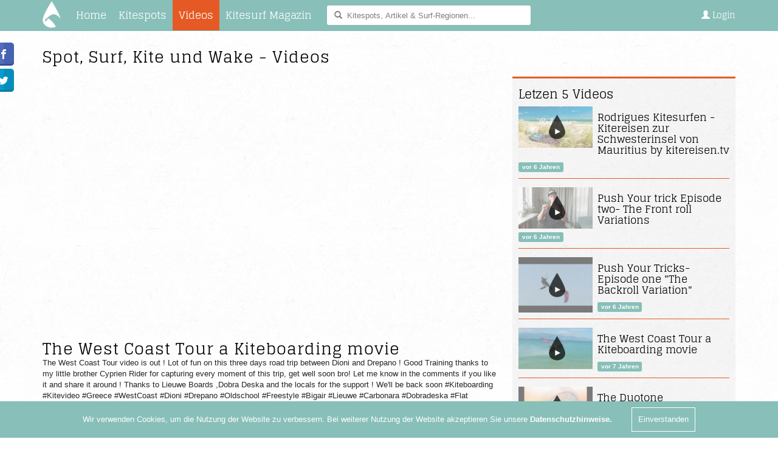

--- FILE ---
content_type: text/html; charset=UTF-8
request_url: https://www.kitedrop.de/videos/the-west-coast-tour-a-kiteboarding-movie/?p=3
body_size: 7182
content:


<!DOCTYPE html>
<html lang="de">
  <head>
    <meta charset="utf-8">
  	<meta http-equiv="Content-Type" content="text/html; charset=utf-8">
    <meta name="theme-color" content="#88bfb9">
  	    <meta name="viewport" content="width=device-width, initial-scale=1.0">
    <link rel="preconnect" href="https://maps.gstatic.com">
    <link rel="preconnect" href="https://api.mapbox.com">
    <link rel="preconnect" href="https://www.google-analytics.com">
    <link rel="preconnect" href="https://scontent-dus1-1.xx.fbcdn.net">
    <link rel="preconnect" href="https://static.xx.fbcdn.net">
    <link rel="preconnect" href="https://fonts.googleapis.com">
    <script>document.cookie='resolution_check='+(Math.max(screen.width, screen.height)).toString()+'; expires=Thu, 18 Dec 2099 12:00:00 UTC; path=/';</script>
    
    
    
    
                    
            

<title>The West Coast Tour a Kiteboarding movie - Video | Kitedrop.de</title>
<meta name="GOOGLEBOT" content="NOODP">

<meta name="twitter:card" content="summary_large_image"/>
<meta name="twitter:site" content="@Kitedrop"/>
<meta name="twitter:creator" content="@Kitedrop"/>

<meta property="og:title" content="The West Coast Tour a Kiteboarding movie - Video | Kitedrop.de">
<meta name="DC.language" content="de">
<meta name="description" content="The West Coast Tour video is out ! Lot of fun on this three days road trip between Dioni and Drepano ! Good Training thanks to my little brother Cyprien Rider for capturing every moment of this trip, get well soon bro! Let me know in the comments if...">
<meta property="og:description" content="The West Coast Tour video is out ! Lot of fun on this three days road trip between Dioni and Drepano ! Good Training thanks to my little brother Cyprien Rider for capturing every moment of this trip, get well soon bro! Let me know in the comments if...">
<meta property="og:url"
      content="//www.kitedrop.de/videos/the-west-coast-tour-a-kiteboarding-movie/">
<meta name="keywords" content="The West Coast Tour a Kiteboarding movie,Video,Kiten,Kitesurfing">
    <link rel="image_src" href="/ccds_cache_img/26/2645aa3fd52765efda1fd90847e838fa.800x600x0.jpg">
    <meta property="og:image" content="https://www.kitedrop.de/ccds_cache_img/26/2645aa3fd52765efda1fd90847e838fa.800x600x0.jpg">



    <link rel="canonical" href="https://www.kitedrop.de/videos/the-west-coast-tour-a-kiteboarding-movie/"/>
    <meta property="og:url" content="//www.kitedrop.de/videos/the-west-coast-tour-a-kiteboarding-movie/">

<meta property="fb:pages" content="413834182099639" />
    <!-- extern -->

            <link href="/css/default.css?1573656731" rel="stylesheet" media="screen">

    <!-- core -->
        
 	
	<script data-cfasync="false" type="text/javascript">

		var LoginRadiusSettings = {
								
									key: '0694523c-4dc9-45dd-80ce-9fb3baeb5262',
									callback: 'https://www.kitedrop.de/videos/the-west-coast-tour-a-kiteboarding-movie/'
								
								};
    /* windfinder widget */
    var eventMethod = window.addEventListener ? "addEventListener" : "attachEvent",
        eventer = window[eventMethod],
        messageEvent = eventMethod == "attachEvent" ? "onmessage" : "message";

    eventer(messageEvent, function(event,temp) {
        if (event.origin == 'http://www.windfinder.com') {
            var widget = document.getElementsByClassName('wf-forecast')[0],
                data = event.data.split(':'),
                width = data[0],
                height = data[1];

            widget.width = width;
            widget.height = height;
        }

      if (event.origin.indexOf('kitedrop') !== -1 && typeof event.data === "string") {

          var data = event.data.split(':'),
              width = data[0],
              height = data[1];
              domId = data[2];

          if(domId)
          {
            var widget2 = document.getElementsByClassName(domId);

            if(typeof widget2 != "undefined")
            {
              for(var i in widget2)
              {
                if(!widget2[i].height)
                  widget2[i].height = height;
              }
            }
          }
        }

        return this;
    }, false);
	</script>
 	

  
    <!-- Global site tag (gtag.js) - Google Analytics -->
    <script async src="https://www.googletagmanager.com/gtag/js?id=G-CB3QTZ8KYJ"></script>
    <script>
      window.dataLayer = window.dataLayer || [];
      function gtag(){dataLayer.push(arguments);}
      gtag('js', new Date());

      gtag('config', 'G-CB3QTZ8KYJ');
    </script>
  


      <link rel="shortcut icon" href="//www.kitedrop.de/favicon.ico" >
    <link rel="apple-touch-icon" sizes="57x57" href="/apple-touch-icon-57x57.png">
    <link rel="apple-touch-icon" sizes="60x60" href="/apple-touch-icon-60x60.png">
    <link rel="apple-touch-icon" sizes="72x72" href="/apple-touch-icon-72x72.png">
    <link rel="apple-touch-icon" sizes="76x76" href="/apple-touch-icon-76x76.png">
    <link rel="apple-touch-icon" sizes="114x114" href="/apple-touch-icon-114x114.png">
    <link rel="apple-touch-icon" sizes="120x120" href="/apple-touch-icon-120x120.png">
    <link rel="apple-touch-icon" sizes="144x144" href="/apple-touch-icon-144x144.png">
    <link rel="apple-touch-icon" sizes="152x152" href="/apple-touch-icon-152x152.png">
    <link rel="apple-touch-icon" sizes="180x180" href="/apple-touch-icon-180x180.png">
    <link rel="icon" type="image/png" href="/favicon-32x32.png" sizes="32x32">
    <link rel="icon" type="image/png" href="/favicon-96x96.png" sizes="96x96">
    <link rel="icon" type="image/png" href="/favicon-16x16.png" sizes="16x16">
    <link rel="manifest" href="/android-chrome-manifest.json">
    <meta name="msapplication-TileColor" content="#ff0000">
    <meta name="msapplication-TileImage" content="/mstile-144x144.png">
    <meta name="theme-color" content="#ffffff">
      <meta property="fb:admins" content="1300364793" />

    <script async src="https://pagead2.googlesyndication.com/pagead/js/adsbygoogle.js"></script>

  </head>
    
  
  <body class="VIDEO"  data-language-id="1" data-language-code="de" data-object-id="34461" id="body">
  <div style="position:absolute;top:-4000px;">
	<img src="/images/icons/windsurfen.png" alt="windsurfen">
	<img src="/images/icons/kiten.png" alt="kiten">
	<img src="/images/icons/surfen.png" alt="surfen">
	<img src="/images/icons/buggy.png" alt="buggy">
	<img src="/images/icons/landboard.png" alt="landboard">
	<img src="/images/icons/snowboard.png" alt="snowboard">
	<img src="/images/icons/wakeboard.png" alt="wakeboard">

	<img src="/images/icons/wiese.png" alt="wiese">
	<img src="/images/icons/sand.png" alt="sand">
	<img src="/images/icons/steine.png" alt="steine">
	<img src="/images/icons/kliff.png" alt="kliff">

	<img src="/images/icons/glattwasser.png" alt="glattwasser">
	<img src="/images/icons/stehtief.png" alt="stehtief">
	<img src="/images/icons/kabbel.png" alt="kabbel">
	<img src="/images/icons/grosse_welle.png" alt="grosse_welle">
	<img src="/images/icons/mittlere_welle.png" alt="mittlere_welle">
	<img src="/images/icons/kleine_welle.png" alt="kleine_welle">
	<img src="/images/drop_play_active.png" alt="drop_play_active">

	<img src="/images/icons/marker_punkt.png" alt="marker_punkt">
	<img src="/images/icons/marker_punkt@2x.png" alt="marker_punkt">

</div>
  <div class="">
  <nav id="mobile_menu" class="sb-slidebar sb-left sb-style-push">
	<form class="navbar-form"  onsubmit="return false;">
	  </form>
    <ul>
        <li><a 
        	href="/kitesurf-magazin"
			        	><img class="magazin_icon" src="/images/icons/magazin.png" alt="Kitesurf Magazin" >&nbsp;Magazin</a></li>
        <li><a 
        	href="/spots"
        	        	><img src="/images/icons/spot.png" alt="Spotkarte" >&nbsp;Spots</a></li>
        <li><a 
        	href="/videos"
        	class="active"        	><img src="/images/icons/videos.png" alt="Videos" >&nbsp;Videos</a></li>


		<li class="dropdown">
				<a href="Javascript:void(false);" onclick="xajax_USER_profileBox();return false;"><span class="glyphicon glyphicon-user" aria-hidden="true"></span>&nbsp;Login</a>
	
		</li>
        <li><a 
        	href="/impressum"
			        	>Impressum</a></li>
        <li><a 
        	href="/datenschutzerklaerung"
			        	>Datenschutzerklärung</a></li>
    </ul>
</nav>

<div class="navbar navbar-default navbar-fixed-top push" role="navigation">
	<div class="container">
		<div class="navbar-header">



			<div class="sb-toggle-left menu-link hidden-lg hidden-md">
				<div class="navicon-line"></div>
				<div class="navicon-line"></div>
				<div class="navicon-line"></div>
			</div>

			<div class="pull-right hidden-lg hidden-md search-menu-toggle" style="height: 100%;font-size: 22px;padding: 10px;color: #FFF;">
				<span class="glyphicon glyphicon-search"></span>
			</div>

		  <a class="navbar-brand" href="/"><img height="50" width="30" src="/images/kitedrop_logo_w.png" alt="Logo KiteDrop.de" >&nbsp;<span class="visible-xs-inline visible-sm-inline">Kitedrop.de</span></a>
		</div>
		<div class="navbar-ex1-collapse navbar-collapse collapse hidden-xs hidden-sm">
			<ul class="nav navbar-nav">
				<li ><a href="/">Home</a></li>
				<li ><a href="/spots">Kitespots</a></li>
			  	<li class="active"><a href="/videos">Videos</a></li>

						      	<li class="dropdown" >
			    	<a href="/kitesurf-magazin">Kitesurf Magazin</a>
		      	</li>
						  	</ul>


		  	<form class="morph-search" onsubmit="return false;">
				  <input type="text" class="morph-search-field" id="morph-search-field" placeholder="Kitespots, Artikel & Surf-Regionen...">
          	</form>



		  	<ul class="nav navbar-nav navbar-right clearfix">
		  				
			 	<li class="dropdown">
		        		<a href="Javascript:void(false);" onclick="xajax_USER_profileBox();return false;"><span class="glyphicon glyphicon-user" aria-hidden="true"></span>&nbsp;Login</a>
	
		    	</li>
			</ul>				
		</div>
		  	  
	</div>
</div>  <div id="sb-site">
        	 
  	  	    	<div class="container push" id="body_container">
	    	        <div id="msg_box" class="container"></div><div class="row">
	<div class="col-lg-12"><h1>Spot, Surf, Kite und Wake - Videos</h1><br></div>
</div>

<div class="row video_content" >
	<div class="col-lg-8 col-md-8 video_content_inner">
		<div class="embed-responsive embed-responsive-16by9">
			<iframe id="ytplayer" 
						type="text/html" 
						width="100%" 
						height="420"
					  	src="https://www.youtube.com/embed/aJcUqXD061I?origin=//www.kitedrop.de&enablejsapi=1"
					  	frameborder="0"></iframe>
		</div>
		<h1>The West Coast Tour a Kiteboarding movie</h1>
	    <div class="text">The West Coast Tour video is out ! Lot of fun on this three days road trip between Dioni and Drepano ! Good Training thanks to my little brother Cyprien Rider for capturing every moment of this trip, get well soon bro! Let me know in the comments if you like it and share it around ! Thanks to Lieuwe Boards ,Dobra Deska and the locals for the support ! We'll be back soon #Kiteboarding #Kitevideo #Greece #WestCoast #Dioni #Drepano #Oldschool #Freestyle #Bigair #Lieuwe #Carbonara #Dobradeska #Flat</div>
	    <br>
	    <span class="more btn btn-sm pull-right">▼ mehr</span>
  		<span class="less btn btn-sm pull-right">▲ weniger</span>
 
                    <div class="social-bar">
        <ul>
                        <li class="social-facebook bar-margin" title="Facebook">
                <a rel="noopener" aria-label="Auf Facebook teilen" class="social-button" href="https://www.facebook.com/sharer/sharer.php?u=//www.kitedrop.de/videos/the-west-coast-tour-a-kiteboarding-movie/" target="_blank" rel="nofollow">
                    <div class="social-img"></div>
                </a>
            </li>
            <li class="social-twitter bar-margin" title="Twitter">
                <a rel="noopener" aria-label="Auf Twitter teilen" class="social-button" href="https://twitter.com/intent/tweet?original_referer=//www.kitedrop.de/videos/the-west-coast-tour-a-kiteboarding-movie/&amp;source=tweetbuttont&amp;url=//www.kitedrop.de/videos/the-west-coast-tour-a-kiteboarding-movie/" target="_blank" rel="nofollow">
                    <div class="social-img"></div>
                </a>
            </li>
        </ul>
    </div>

	</div>
	<div class="col-lg-4 col-md-4">
		<div class="sidebar">
						<h3 class="last5_headline">Letzen 5 Videos</h3>
							<a href="//www.kitedrop.de/videos/rodrigues-kitesurfen-kitereisen-zur-schwesterinsel-von-mauritius-by-kitereisen-tv/?p=3" class="VIDEO_LIST_ITEM">
		<div class="screenshot">
					<img id="video_kachel_34517" border="0"  title="" src="/ccds_cache_img/b7/b775906d2a0da044b3420bcb4ad5ab60.390x600x0.jpg"  alt="" width="320" height="180"  class="img-responsive" />
				<div class="play-button"></div>
	</div>
		<h4>Rodrigues Kitesurfen - Kitereisen zur Schwesterinsel von Mauritius by kitereisen.tv</h4>
	<span class="label label-info jsTimeago" title="2019-08-31 11:24:00"></span>
</a>				<!-- 3 -->

				<div class="border_line"></div>							<a href="//www.kitedrop.de/videos/push-your-trick-episode-two-the-front-roll-variations/?p=3" class="VIDEO_LIST_ITEM">
		<div class="screenshot">
					<img id="video_kachel_34516" border="0"  title="" src="/ccds_cache_img/f1/f1d6ee459ca70cbe25f701002b886348.390x600x0.jpg"  alt="" width="320" height="180"  class="img-responsive" />
				<div class="play-button"></div>
	</div>
		<h4>Push Your trick Episode two- The Front roll Variations</h4>
	<span class="label label-info jsTimeago" title="2019-08-30 16:46:00"></span>
</a>				<!-- 4 -->

				<div class="border_line"></div>							<a href="//www.kitedrop.de/videos/push-your-tricks-episode-one-the-backroll-variation/?p=3" class="VIDEO_LIST_ITEM">
		<div class="screenshot">
					<img id="video_kachel_34491" border="0"  title="" src="/ccds_cache_img/f8/f80253b9c57af529091387d32d1b0d77.390x600x0.jpg"  alt="" width="390" height="293"  class="img-responsive" />
				<div class="play-button"></div>
	</div>
		<h4>Push Your Tricks- Episode one "The Backroll Variation"</h4>
	<span class="label label-info jsTimeago" title="2019-08-13 15:56:00"></span>
</a>				<!-- 5 -->

				<div class="border_line"></div>							<a href="//www.kitedrop.de/videos/the-west-coast-tour-a-kiteboarding-movie/?p=3" class="VIDEO_LIST_ITEM">
		<div class="screenshot">
					<img id="video_kachel_34461" border="0"  title="" src="/ccds_cache_img/f8/f8063a3ae988929c05575ad228c1be79.390x600x0.jpg"  alt="" width="320" height="180"  class="img-responsive" />
				<div class="play-button"></div>
	</div>
		<h4>The West Coast Tour a Kiteboarding movie</h4>
	<span class="label label-info jsTimeago" title="2019-07-17 09:35:00"></span>
</a>				<!-- 6 -->

				<div class="border_line"></div>							<a href="//www.kitedrop.de/videos/the-duotone-kiteboarding-ozdyssey/?p=3" class="VIDEO_LIST_ITEM">
		<div class="screenshot">
					<img id="video_kachel_34456" border="0"  title="" src="/ccds_cache_img/c3/c3c2bfc86dfa2bdd760d1a42e73ccfe0.390x600x0.jpg"  alt="" width="320" height="180"  class="img-responsive" />
				<div class="play-button"></div>
	</div>
		<h4>The Duotone Kiteboarding Ozdyssey</h4>
	<span class="label label-info jsTimeago" title="2019-07-11 19:15:00"></span>
</a>				<!-- 7 -->

									</div>
		<!-- Video Sidebar -->
		<ins class="adsbygoogle"
			 style="display:block"
			 data-ad-client="ca-pub-7486442050423930"
			 data-ad-slot="1664816832"
			 data-ad-format="auto"
			 data-full-width-responsive="true"></ins>
		<script>
			(adsbygoogle = window.adsbygoogle || []).push({});
		</script>
	</div>

</div>

	



<div class="row" >
	<div class="col-lg-12 bot_content">
		<a style="position:relative;top:-50px;" name="weiter_videos"></a>
	    <div class="border_line"></div>
		<h3>Weitere Videos</h3>
	</div>
			<div data-wow-delay=".2s" class="wow fadeInUp col-xs-6 col-sm-6 col-md-3 col-lg-3">
			
<div class="VIDEO_TILE_FULL_ITEM">
    <a  href="//www.kitedrop.de/videos/tangled-lines-bouch/?p=3">
	<img id="video_kachel_34320" border="0"  title="" src="/ccds_cache_img/92/92e6294e7b9dfb22078d65a8aa9d1b3f.390x600x0.jpg"  alt="" width="320" height="180"  class="img-responsive" />
	<div class="play-button"></div>
		</a>
  	<div class="caption">		
		<h3>TANGLED Lines ?! - BOUCH</h3>
		<p>How to untangle your lines in under 10 sec. after your crashed your kite... FOR SOME COACHING... <a href="//www.kitedrop.de/videos/tangled-lines-bouch/?p=3" >mehr&nbsp;»</a> </p>
	</div>
</div>		</div>
		
		
				
			<div data-wow-delay=".4s" class="wow fadeInUp col-xs-6 col-sm-6 col-md-3 col-lg-3">
			
<div class="VIDEO_TILE_FULL_ITEM">
    <a  href="//www.kitedrop.de/videos/jeep-tarifa-pro-final-day-climax-air-games-and-women-s-kswt/?p=3">
	<img id="video_kachel_34319" border="0"  title="" src="/ccds_cache_img/90/9049ae65f03dce272ce473100e202433.390x600x0.jpg"  alt="" width="320" height="180"  class="img-responsive" />
	<div class="play-button"></div>
		</a>
  	<div class="caption">		
		<h3>Jeep Tarifa Pro - Final Day Climax - Air Games and Women's KSWT</h3>
		<p>The first ever winners of a GKA Kiteboarding World Tour Air Games event are crowned, with Jesse... <a href="//www.kitedrop.de/videos/jeep-tarifa-pro-final-day-climax-air-games-and-women-s-kswt/?p=3" >mehr&nbsp;»</a> </p>
	</div>
</div>		</div>
		
					<div class="clearfix hidden-lg hidden-md"></div>
		
				
			<div data-wow-delay=".6s" class="wow fadeInUp col-xs-6 col-sm-6 col-md-3 col-lg-3">
			
<div class="VIDEO_TILE_FULL_ITEM">
    <a  href="//www.kitedrop.de/videos/the-lake/?p=3">
	<img id="video_kachel_34314" border="0"  title="" src="/ccds_cache_img/4f/4f4a7bdc517df0b8eb542ba322efaa10.390x600x0.jpg"  alt="" width="390" height="219"  class="img-responsive" />
	<div class="play-button"></div>
		</a>
  	<div class="caption">		
		<h3>The Lake</h3>
		<p>The kitesurf season has begun at the lake. Lake "Serre-Pon&ccedil;on" is located in the French... <a href="//www.kitedrop.de/videos/the-lake/?p=3" >mehr&nbsp;»</a> </p>
	</div>
</div>		</div>
		
		
				
			<div data-wow-delay=".8s" class="wow fadeInUp col-xs-6 col-sm-6 col-md-3 col-lg-3">
			
<div class="VIDEO_TILE_FULL_ITEM">
    <a  href="//www.kitedrop.de/videos/sessions-with-moona-ep-3/?p=3">
	<img id="video_kachel_34313" border="0"  title="" src="/ccds_cache_img/19/19fc88f95065e1f07e9ee1fbace266ee.390x600x0.jpg"  alt="" width="320" height="180"  class="img-responsive" />
	<div class="play-button"></div>
		</a>
  	<div class="caption">		
		<h3>Sessions with Moona - Ep. 3</h3>
		<p>Join triple Kitesurf World Champion Moona Whyte when she takes out the XO for a session at her... <a href="//www.kitedrop.de/videos/sessions-with-moona-ep-3/?p=3" >mehr&nbsp;»</a> </p>
	</div>
</div>		</div>
		
					<div class="clearfix hidden-lg hidden-md"></div>
		
					<div class="clearfix hidden-xs hidden-sm"></div>
				
			<div data-wow-delay=".10s" class="wow fadeInUp col-xs-6 col-sm-6 col-md-3 col-lg-3">
			
<div class="VIDEO_TILE_FULL_ITEM">
    <a  href="//www.kitedrop.de/videos/envolez-vous-en-kitesurf-dans-les-abers/?p=3">
	<img id="video_kachel_34310" border="0"  title="" src="/ccds_cache_img/8e/8eeff8bfc5072da476b3e5c121007b6f.390x600x0.jpg"  alt="" width="390" height="219"  class="img-responsive" />
	<div class="play-button"></div>
		</a>
  	<div class="caption">		
		<h3>Envolez vous en kitesurf dans les abers</h3>
		<p>D&eacute;collez avec nos kitesurfeurs amoureux du Finist&egrave;re pour voir les abers d'en haut... <a href="//www.kitedrop.de/videos/envolez-vous-en-kitesurf-dans-les-abers/?p=3" >mehr&nbsp;»</a> </p>
	</div>
</div>		</div>
		
		
				
			<div data-wow-delay=".12s" class="wow fadeInUp col-xs-6 col-sm-6 col-md-3 col-lg-3">
			
<div class="VIDEO_TILE_FULL_ITEM">
    <a  href="//www.kitedrop.de/videos/kiteboarding-big-wave-big-air-red-bull-king-of-the-air-2018-jesse-richman/?p=3">
	<img id="video_kachel_34311" border="0"  title="" src="/ccds_cache_img/a1/a1ae43167a76037c0a9282e75eff0add.390x600x0.jpg"  alt="" width="390" height="219"  class="img-responsive" />
	<div class="play-button"></div>
		</a>
  	<div class="caption">		
		<h3>Kiteboarding Big Wave & Big Air Red Bull King of the Air 2018 Jesse Richman</h3>
		<p>Kiteboarding Big Wave &amp; Big Air Event of The Year 2018! Jesse Richman, takes on the 2018 Red... <a href="//www.kitedrop.de/videos/kiteboarding-big-wave-big-air-red-bull-king-of-the-air-2018-jesse-richman/?p=3" >mehr&nbsp;»</a> </p>
	</div>
</div>		</div>
		
					<div class="clearfix hidden-lg hidden-md"></div>
		
				
			<div data-wow-delay=".14s" class="wow fadeInUp col-xs-6 col-sm-6 col-md-3 col-lg-3">
			
<div class="VIDEO_TILE_FULL_ITEM">
    <a  href="//www.kitedrop.de/videos/denmark/?p=3">
	<img id="video_kachel_34308" border="0"  title="" src="/ccds_cache_img/47/4763a4cf92d52cc37c5a4aa7078533ee.390x600x0.jpg"  alt="" width="390" height="219"  class="img-responsive" />
	<div class="play-button"></div>
		</a>
  	<div class="caption">		
		<h3>DENMARK</h3>
		<p>https://www.slingshotsports.de/  https://www.rideengine.de/ <a href="//www.kitedrop.de/videos/denmark/?p=3" >mehr&nbsp;»</a> </p>
	</div>
</div>		</div>
		
		
				
			<div data-wow-delay=".16s" class="wow fadeInUp col-xs-6 col-sm-6 col-md-3 col-lg-3">
			
<div class="VIDEO_TILE_FULL_ITEM">
    <a  href="//www.kitedrop.de/videos/this-is-egypt-paula-novotna-the-official-movie/?p=3">
	<img id="video_kachel_34307" border="0"  title="" src="/ccds_cache_img/cf/cf8ed88d2f65c1682578b0dbad30f009.390x600x0.jpg"  alt="" width="320" height="180"  class="img-responsive" />
	<div class="play-button"></div>
		</a>
  	<div class="caption">		
		<h3>This is Egypt - Paula Novotná (The Official movie)</h3>
		<p>Ever since I started kiteboarding it has become my passion. Taking me to places I would never... <a href="//www.kitedrop.de/videos/this-is-egypt-paula-novotna-the-official-movie/?p=3" >mehr&nbsp;»</a> </p>
	</div>
</div>		</div>
		
					<div class="clearfix hidden-lg hidden-md"></div>
		
					<div class="clearfix hidden-xs hidden-sm"></div>
				
	</div>

<div class="row" >
	<div class="col-lg-12">
		<div class="text-center"><ul class="pagination"><li><a href="?p=2#weiter_videos" class="pagerpfeil" >&laquo;</a></li><li ><a href="?p=0#weiter_videos"	>1</a></li><li ><a href="?p=1#weiter_videos"	>2</a></li><li ><a href="?p=2#weiter_videos"	>3</a></li><li class="active"><a href="?p=3#weiter_videos"	>4</a></li><li ><a href="?p=4#weiter_videos"	>5</a></li><li class="disabled"><a>...</a></li><li ><a href="?p=131#weiter_videos" 	>132</a></li><li ><a href="?p=132#weiter_videos" 	>133</a></li><li ><a href="?p=133#weiter_videos" 	>134</a></li><li><a href="?p=4#weiter_videos" class="pagerpfeil" >&raquo;</a></li></ul></div>
	</div>
</div>

    <!-- Site footer -->
    <div class="footer">
        <div class="border_line"></div>
        <span>&copy; by KiteDrop.de - 2019</span>


                <a class="pull-right" rel="nofollow" href="/impressum">Impressum</a> | <a rel="nofollow"
                                                                                  href="/datenschutzerklaerung">Datenschutzerklärung</a>
    </div>
    </div>
    <div class="social-accounts-bar">
        <b class="title visible-xs">Folge uns auf</b>
        <ul>
            <li class="social-facebook bar-margin" title="Kitedrop auf Facebook">
                <a class="social-button" href="https://www.facebook.com/kitedrop" target="_blank" rel="nofollow noopener">
                    <div class="social-img"></div>
                </a>
            </li>
            <li class="social-twitter bar-margin" title="Kitedrop auf Twitter">
                <a class="social-button" href="https://twitter.com/Kitedrop" target="_blank" rel="nofollow noopener">
                    <div class="social-img"></div>
                </a>
            </li>
                    </ul>
    </div>
    </div> <!-- /container -->
    </div> <!-- /id="sb-site" -->



    
        
        
    <script type="text/javascript" >
try{if(undefined==xajax.config)xajax.config={};}catch(e){xajax={};xajax.config={};};xajax.config.requestURI="/videos/the-west-coast-tour-a-kiteboarding-movie/?p=3";xajax.config.statusMessages=false;xajax.config.waitCursor=true;xajax.config.version="xajax 0.5 rc2";xajax.config.legacy=false;xajax.config.defaultMode="asynchronous";xajax.config.defaultMethod="POST";window.setTimeout(function(){var scriptExists=false;try{if(xajax.isLoaded)scriptExists=true;}
catch(e){}
if(!scriptExists){alert("Error: the xajax Javascript component could not be included. Perhaps the URL is incorrect?\nURL: /ccds_library/xajax/xajax_js/xajax_core.js");}},2000);xajax_COMMENT_saveEntry=function(){return xajax.request({xjxfun:'COMMENT_saveEntry'},{parameters:arguments});};xajax_COMMENT_openList=function(){return xajax.request({xjxfun:'COMMENT_openList'},{parameters:arguments});};xajax_ajax_SpotQuery=function(){return xajax.request({xjxfun:'ajax_SpotQuery'},{parameters:arguments});};xajax_ajax_SpotUpdate=function(){return xajax.request({xjxfun:'ajax_SpotUpdate'},{parameters:arguments});};xajax_ajax_SpotAddImages=function(){return xajax.request({xjxfun:'ajax_SpotAddImages'},{parameters:arguments});};xajax_USER_saveUserOpenEditBox=function(){return xajax.request({xjxfun:'USER_saveUserOpenEditBox'},{parameters:arguments});};xajax_USER_saveUserEditBox=function(){return xajax.request({xjxfun:'USER_saveUserEditBox'},{parameters:arguments});};xajax_USER_saveUserOpenImageEditBox=function(){return xajax.request({xjxfun:'USER_saveUserOpenImageEditBox'},{parameters:arguments});};xajax_USER_saveUserImageEditBox_importGravatar=function(){return xajax.request({xjxfun:'USER_saveUserImageEditBox_importGravatar'},{parameters:arguments});};xajax_USER_saveUserImageEditBox=function(){return xajax.request({xjxfun:'USER_saveUserImageEditBox'},{parameters:arguments});};xajax_USER_openResetUserPasswordBox=function(){return xajax.request({xjxfun:'USER_openResetUserPasswordBox'},{parameters:arguments});};xajax_USER_resetUserPasswordBox=function(){return xajax.request({xjxfun:'USER_resetUserPasswordBox'},{parameters:arguments});};xajax_USER_profileBox=function(){return xajax.request({xjxfun:'USER_profileBox'},{parameters:arguments});};xajax_USER_LoggedInProfileBox=function(){return xajax.request({xjxfun:'USER_LoggedInProfileBox'},{parameters:arguments});};xajax_user_toggleSpot=function(){return xajax.request({xjxfun:'user_toggleSpot'},{parameters:arguments});};xajax_user_openPmView=function(){return xajax.request({xjxfun:'user_openPmView'},{parameters:arguments});};xajax_location_saveLocationMapCoords=function(){return xajax.request({xjxfun:'location_saveLocationMapCoords'},{parameters:arguments});};xajax_forum_openForumEntryInsertBox=function(){return xajax.request({xjxfun:'forum_openForumEntryInsertBox'},{parameters:arguments});};xajax_forum_saveForumEntryInsertBox=function(){return xajax.request({xjxfun:'forum_saveForumEntryInsertBox'},{parameters:arguments});};xajax_forum_openForumEntryEditBox=function(){return xajax.request({xjxfun:'forum_openForumEntryEditBox'},{parameters:arguments});};xajax_forum_saveForumEntryEditBox=function(){return xajax.request({xjxfun:'forum_saveForumEntryEditBox'},{parameters:arguments});};xajax_forum_openForumTopicInsertBox=function(){return xajax.request({xjxfun:'forum_openForumTopicInsertBox'},{parameters:arguments});};xajax_forum_saveForumTopicInsertBox=function(){return xajax.request({xjxfun:'forum_saveForumTopicInsertBox'},{parameters:arguments});};xajax_serp_rating_vote=function(){return xajax.request({xjxfun:'serp_rating_vote'},{parameters:arguments});};xajax_loadLocationsBreadcrumbAjax=function(){return xajax.request({ccdsfun:'loadLocationsBreadcrumbAjax',ccdsclass:'ccdsLocationsFormTypePlugin'},{parameters:arguments});};xajax_loadVideoDataByUrlAjax=function(){return xajax.request({ccdsfun:'loadVideoDataByUrlAjax',ccdsclass:'ccdsVideoURLFormTypePlugin'},{parameters:arguments});};if(undefined==xajax.ext)xajax.ext={};xajax.ext.SWFupload={};xajax.ext.SWFupload.config={};xajax.ext.SWFupload.config.javascript_URI='/ccds_library/xajax/xajax_plugins/request/swfupload/';xajax.ext.SWFupload.config.FadeTimeOut='1500';</script>

        
            
                                    
                                
                                    
                                
                                    
                                
                                    
                                
            
    
            <script type="text/javascript" src="/ccds_cache/files/1410515504_2022v4.js"></script>    


    
    <script defer src="https://static.cloudflareinsights.com/beacon.min.js/vcd15cbe7772f49c399c6a5babf22c1241717689176015" integrity="sha512-ZpsOmlRQV6y907TI0dKBHq9Md29nnaEIPlkf84rnaERnq6zvWvPUqr2ft8M1aS28oN72PdrCzSjY4U6VaAw1EQ==" data-cf-beacon='{"version":"2024.11.0","token":"928bb5921c97441fbbca0bb250f0284d","r":1,"server_timing":{"name":{"cfCacheStatus":true,"cfEdge":true,"cfExtPri":true,"cfL4":true,"cfOrigin":true,"cfSpeedBrain":true},"location_startswith":null}}' crossorigin="anonymous"></script>
</body>
    </html>



--- FILE ---
content_type: text/html; charset=utf-8
request_url: https://www.google.com/recaptcha/api2/aframe
body_size: 250
content:
<!DOCTYPE HTML><html><head><meta http-equiv="content-type" content="text/html; charset=UTF-8"></head><body><script nonce="TqrXe_keWzZQIi4IAnywEA">/** Anti-fraud and anti-abuse applications only. See google.com/recaptcha */ try{var clients={'sodar':'https://pagead2.googlesyndication.com/pagead/sodar?'};window.addEventListener("message",function(a){try{if(a.source===window.parent){var b=JSON.parse(a.data);var c=clients[b['id']];if(c){var d=document.createElement('img');d.src=c+b['params']+'&rc='+(localStorage.getItem("rc::a")?sessionStorage.getItem("rc::b"):"");window.document.body.appendChild(d);sessionStorage.setItem("rc::e",parseInt(sessionStorage.getItem("rc::e")||0)+1);localStorage.setItem("rc::h",'1769434025558');}}}catch(b){}});window.parent.postMessage("_grecaptcha_ready", "*");}catch(b){}</script></body></html>

--- FILE ---
content_type: text/css
request_url: https://www.kitedrop.de/css/default.css?1573656731
body_size: 86279
content:
@charset "UTF-8";
/*! normalize.css v3.0.1 | MIT License | git.io/normalize */
html {
  font-family: sans-serif;
  -ms-text-size-adjust: 100%;
  -webkit-text-size-adjust: 100%;
}
body {
  margin: 0;
}
article,
aside,
details,
figcaption,
figure,
footer,
header,
hgroup,
main,
nav,
section,
summary {
  display: block;
}
audio,
canvas,
progress,
video {
  display: inline-block;
  vertical-align: baseline;
}
audio:not([controls]) {
  display: none;
  height: 0;
}
[hidden],
template {
  display: none;
}
a {
  background: transparent;
}
a:active,
a:hover {
  outline: 0;
}
abbr[title] {
  border-bottom: 1px dotted;
}
b,
strong {
  font-weight: bold;
}
dfn {
  font-style: italic;
}
h1 {
  font-size: 2em;
  margin: 0.67em 0;
}
mark {
  background: #ff0;
  color: #000;
}
small {
  font-size: 80%;
}
sub,
sup {
  font-size: 75%;
  line-height: 0;
  position: relative;
  vertical-align: baseline;
}
sup {
  top: -0.5em;
}
sub {
  bottom: -0.25em;
}
img {
  border: 0;
}
svg:not(:root) {
  overflow: hidden;
}
figure {
  margin: 1em 40px;
}
hr {
  -moz-box-sizing: content-box;
  box-sizing: content-box;
  height: 0;
}
pre {
  overflow: auto;
}
code,
kbd,
pre,
samp {
  font-family: monospace, monospace;
  font-size: 1em;
}
button,
input,
optgroup,
select,
textarea {
  color: inherit;
  font: inherit;
  margin: 0;
}
button {
  overflow: visible;
}
button,
select {
  text-transform: none;
}
button,
html input[type="button"],
input[type="reset"],
input[type="submit"] {
  -webkit-appearance: button;
  cursor: pointer;
}
button[disabled],
html input[disabled] {
  cursor: default;
}
button::-moz-focus-inner,
input::-moz-focus-inner {
  border: 0;
  padding: 0;
}
input {
  line-height: normal;
}
input[type="checkbox"],
input[type="radio"] {
  box-sizing: border-box;
  padding: 0;
}
input[type="number"]::-webkit-inner-spin-button,
input[type="number"]::-webkit-outer-spin-button {
  height: auto;
}
input[type="search"] {
  -webkit-appearance: textfield;
  -moz-box-sizing: content-box;
  -webkit-box-sizing: content-box;
  box-sizing: content-box;
}
input[type="search"]::-webkit-search-cancel-button,
input[type="search"]::-webkit-search-decoration {
  -webkit-appearance: none;
}
fieldset {
  border: 1px solid #c0c0c0;
  margin: 0 2px;
  padding: 0.35em 0.625em 0.75em;
}
legend {
  border: 0;
  padding: 0;
}
textarea {
  overflow: auto;
}
optgroup {
  font-weight: bold;
}
table {
  border-collapse: collapse;
  border-spacing: 0;
}
td,
th {
  padding: 0;
}
@media print {
  * {
    text-shadow: none !important;
    color: #000 !important;
    background: transparent !important;
    box-shadow: none !important;
  }
  a,
  a:visited {
    text-decoration: underline;
  }
  a[href]:after {
    content: " (" attr(href) ")";
  }
  abbr[title]:after {
    content: " (" attr(title) ")";
  }
  a[href^="javascript:"]:after,
  a[href^="#"]:after {
    content: "";
  }
  pre,
  blockquote {
    border: 1px solid #999;
    page-break-inside: avoid;
  }
  thead {
    display: table-header-group;
  }
  tr,
  img {
    page-break-inside: avoid;
  }
  img {
    max-width: 100% !important;
  }
  p,
  h2,
  h3 {
    orphans: 3;
    widows: 3;
  }
  h2,
  h3 {
    page-break-after: avoid;
  }
  select {
    background: #fff !important;
  }
  .navbar {
    display: none;
  }
  .table td,
  .table th {
    background-color: #fff !important;
  }
  .btn > .caret,
  .dropup > .btn > .caret {
    border-top-color: #000 !important;
  }
  .label {
    border: 1px solid #000;
  }
  .table {
    border-collapse: collapse !important;
  }
  .table-bordered th,
  .table-bordered td {
    border: 1px solid #ddd !important;
  }
}
* {
  -ms-box-sizing: border-box;
  -moz-box-sizing: border-box;
  -webkit-box-sizing: border-box;
  box-sizing: border-box;
}
*:before,
*:after {
  -ms-box-sizing: border-box;
  -moz-box-sizing: border-box;
  -webkit-box-sizing: border-box;
  box-sizing: border-box;
}
html {
  font-size: 10px;
  -webkit-tap-highlight-color: rgba(0, 0, 0, 0);
}
body {
  font-family: "Helvetica Neue", Helvetica, Arial, sans-serif;
  font-size: 13px;
  line-height: 1.42857143;
  color: #272727;
  background-color: #fff;
}
input,
button,
select,
textarea {
  font-family: inherit;
  font-size: inherit;
  line-height: inherit;
}
a {
  color: #88bfb9;
  text-decoration: none;
}
a:hover,
a:focus {
  color: #58a39b;
  text-decoration: underline;
}
a:focus {
  outline: thin dotted;
  outline: 5px auto -webkit-focus-ring-color;
  outline-offset: -2px;
}
figure {
  margin: 0;
}
img {
  vertical-align: middle;
}
.img-responsive,
.thumbnail > img,
.thumbnail a > img {
  display: block;
  width: 100% \9;
  max-width: 100%;
  height: auto;
}
.img-rounded {
  border-radius: 6px;
}
.img-thumbnail {
  padding: 4px;
  line-height: 1.42857143;
  background-color: #fff;
  border: 1px solid #ddd;
  border-radius: 4px;
  -webkit-transition: all 0.2s ease-in-out;
  -o-transition: all 0.2s ease-in-out;
  transition: all 0.2s ease-in-out;
  -webkit-transition: all all 0.2s ease-in-out ease-out;
  -moz-transition: all all 0.2s ease-in-out ease-out;
  -o-transition: all all 0.2s ease-in-out ease-out;
  transition: all all 0.2s ease-in-out ease-out;
  display: inline-block;
  width: 100% \9;
  max-width: 100%;
  height: auto;
}
.img-circle {
  border-radius: 50%;
}
hr {
  margin-top: 18px;
  margin-bottom: 18px;
  border: 0;
  border-top: 1px solid #7F7F7F;
}
.sr-only {
  position: absolute;
  width: 1px;
  height: 1px;
  margin: -1px;
  padding: 0;
  overflow: hidden;
  clip: rect(0, 0, 0, 0);
  border: 0;
}
.sr-only-focusable:active,
.sr-only-focusable:focus {
  position: static;
  width: auto;
  height: auto;
  margin: 0;
  overflow: visible;
  clip: auto;
}
h1,
h2,
h3,
h4,
h5,
h6,
.h1,
.h2,
.h3,
.h4,
.h5,
.h6 {
  font-family: 'Glegoo', serif;
  font-weight: 500;
  line-height: 1.1;
  color: inherit;
}
h1 small,
h2 small,
h3 small,
h4 small,
h5 small,
h6 small,
.h1 small,
.h2 small,
.h3 small,
.h4 small,
.h5 small,
.h6 small,
h1 .small,
h2 .small,
h3 .small,
h4 .small,
h5 .small,
h6 .small,
.h1 .small,
.h2 .small,
.h3 .small,
.h4 .small,
.h5 .small,
.h6 .small {
  font-weight: normal;
  line-height: 1;
  color: #E55A24;
}
h1,
.h1,
h2,
.h2,
h3,
.h3 {
  margin-top: 18px;
  margin-bottom: 9px;
}
h1 small,
.h1 small,
h2 small,
.h2 small,
h3 small,
.h3 small,
h1 .small,
.h1 .small,
h2 .small,
.h2 .small,
h3 .small,
.h3 .small {
  font-size: 65%;
}
h4,
.h4,
h5,
.h5,
h6,
.h6 {
  margin-top: 9px;
  margin-bottom: 9px;
}
h4 small,
.h4 small,
h5 small,
.h5 small,
h6 small,
.h6 small,
h4 .small,
.h4 .small,
h5 .small,
.h5 .small,
h6 .small,
.h6 .small {
  font-size: 75%;
}
h1,
.h1 {
  font-size: 26px;
}
h2,
.h2 {
  font-size: 27px;
}
h3,
.h3 {
  font-size: 23px;
}
h4,
.h4 {
  font-size: 17px;
}
h5,
.h5 {
  font-size: 13px;
}
h6,
.h6 {
  font-size: 12px;
}
p {
  margin: 0 0 9px;
}
.lead {
  margin-bottom: 18px;
  font-size: 14px;
  font-weight: 300;
  line-height: 1.4;
}
@media (min-width: 768px) {
  .lead {
    font-size: 19.5px;
  }
}
small,
.small {
  font-size: 92%;
}
cite {
  font-style: normal;
}
mark,
.mark {
  background-color: #fcf8e3;
  padding: .2em;
}
.text-left {
  text-align: left;
}
.text-right {
  text-align: right;
}
.text-center {
  text-align: center;
}
.text-justify {
  text-align: justify;
}
.text-nowrap {
  white-space: nowrap;
}
.text-lowercase {
  text-transform: lowercase;
}
.text-uppercase {
  text-transform: uppercase;
}
.text-capitalize {
  text-transform: capitalize;
}
.text-muted {
  color: #777777;
}
.text-primary {
  color: #88bfb9;
}
a.text-primary:hover {
  color: #67ada5;
}
.text-success {
  color: #3c763d;
}
a.text-success:hover {
  color: #2b542c;
}
.text-info {
  color: #31708f;
}
a.text-info:hover {
  color: #245269;
}
.text-warning {
  color: #8a6d3b;
}
a.text-warning:hover {
  color: #66512c;
}
.text-danger {
  color: #a94442;
}
a.text-danger:hover {
  color: #843534;
}
.bg-primary {
  color: #fff;
  background-color: #88bfb9;
}
a.bg-primary:hover {
  background-color: #67ada5;
}
.bg-success {
  background-color: #dff0d8;
}
a.bg-success:hover {
  background-color: #c1e2b3;
}
.bg-info {
  background-color: #d9edf7;
}
a.bg-info:hover {
  background-color: #afd9ee;
}
.bg-warning {
  background-color: #fcf8e3;
}
a.bg-warning:hover {
  background-color: #f7ecb5;
}
.bg-danger {
  background-color: #f2dede;
}
a.bg-danger:hover {
  background-color: #e4b9b9;
}
.page-header {
  padding-bottom: 8px;
  margin: 36px 0 18px;
  border-bottom: 1px solid #eeeeee;
}
ul,
ol {
  margin-top: 0;
  margin-bottom: 9px;
}
ul ul,
ol ul,
ul ol,
ol ol {
  margin-bottom: 0;
}
.list-unstyled {
  padding-left: 0;
  list-style: none;
}
.list-inline {
  padding-left: 0;
  list-style: none;
  margin-left: -5px;
}
.list-inline > li {
  display: inline-block;
  padding-left: 5px;
  padding-right: 5px;
}
dl {
  margin-top: 0;
  margin-bottom: 18px;
}
dt,
dd {
  line-height: 1.42857143;
}
dt {
  font-weight: bold;
}
dd {
  margin-left: 0;
}
@media (min-width: 768px) {
  .dl-horizontal dt {
    float: left;
    width: 160px;
    clear: left;
    text-align: right;
    overflow: hidden;
    text-overflow: ellipsis;
    white-space: nowrap;
  }
  .dl-horizontal dd {
    margin-left: 180px;
  }
}
abbr[title],
abbr[data-original-title] {
  cursor: help;
  border-bottom: 1px dotted #777777;
}
.initialism {
  font-size: 90%;
  text-transform: uppercase;
}
blockquote {
  padding: 9px 18px;
  margin: 0 0 18px;
  font-size: 16.25px;
  border-left: 5px solid #eeeeee;
}
blockquote p:last-child,
blockquote ul:last-child,
blockquote ol:last-child {
  margin-bottom: 0;
}
blockquote footer,
blockquote small,
blockquote .small {
  display: block;
  font-size: 80%;
  line-height: 1.42857143;
  color: #777777;
}
blockquote footer:before,
blockquote small:before,
blockquote .small:before {
  content: '\2014 \00A0';
}
.blockquote-reverse,
blockquote.pull-right {
  padding-right: 15px;
  padding-left: 0;
  border-right: 5px solid #eeeeee;
  border-left: 0;
  text-align: right;
}
.blockquote-reverse footer:before,
blockquote.pull-right footer:before,
.blockquote-reverse small:before,
blockquote.pull-right small:before,
.blockquote-reverse .small:before,
blockquote.pull-right .small:before {
  content: '';
}
.blockquote-reverse footer:after,
blockquote.pull-right footer:after,
.blockquote-reverse small:after,
blockquote.pull-right small:after,
.blockquote-reverse .small:after,
blockquote.pull-right .small:after {
  content: '\00A0 \2014';
}
blockquote:before,
blockquote:after {
  content: "";
}
address {
  margin-bottom: 18px;
  font-style: normal;
  line-height: 1.42857143;
}
code,
kbd,
pre,
samp {
  font-family: Menlo, Monaco, Consolas, "Courier New", monospace;
}
code {
  padding: 2px 4px;
  font-size: 90%;
  color: #c7254e;
  background-color: #f9f2f4;
  border-radius: 4px;
}
kbd {
  padding: 2px 4px;
  font-size: 90%;
  color: #fff;
  background-color: #333;
  border-radius: 3px;
  box-shadow: inset 0 -1px 0 rgba(0, 0, 0, 0.25);
}
kbd kbd {
  padding: 0;
  font-size: 100%;
  box-shadow: none;
}
pre {
  display: block;
  padding: 8.5px;
  margin: 0 0 9px;
  font-size: 12px;
  line-height: 1.42857143;
  word-break: break-all;
  word-wrap: break-word;
  color: #333333;
  background-color: #f5f5f5;
  border: 1px solid #ccc;
  border-radius: 4px;
}
pre code {
  padding: 0;
  font-size: inherit;
  color: inherit;
  white-space: pre-wrap;
  background-color: transparent;
  border-radius: 0;
}
.pre-scrollable {
  max-height: 340px;
  overflow-y: scroll;
}
.container {
  margin-right: auto;
  margin-left: auto;
  padding-left: 10px;
  padding-right: 10px;
}
@media (min-width: 768px) {
  .container {
    width: 740px;
  }
}
@media (min-width: 992px) {
  .container {
    width: 960px;
  }
}
@media (min-width: 1200px) {
  .container {
    width: 1160px;
  }
}
.container-fluid {
  margin-right: auto;
  margin-left: auto;
  padding-left: 10px;
  padding-right: 10px;
}
.row {
  margin-left: -10px;
  margin-right: -10px;
}
.col-xs-1, .col-sm-1, .col-md-1, .col-lg-1, .col-xs-2, .col-sm-2, .col-md-2, .col-lg-2, .col-xs-3, .col-sm-3, .col-md-3, .col-lg-3, .col-xs-4, .col-sm-4, .col-md-4, .col-lg-4, .col-xs-5, .col-sm-5, .col-md-5, .col-lg-5, .col-xs-6, .col-sm-6, .col-md-6, .col-lg-6, .col-xs-7, .col-sm-7, .col-md-7, .col-lg-7, .col-xs-8, .col-sm-8, .col-md-8, .col-lg-8, .col-xs-9, .col-sm-9, .col-md-9, .col-lg-9, .col-xs-10, .col-sm-10, .col-md-10, .col-lg-10, .col-xs-11, .col-sm-11, .col-md-11, .col-lg-11, .col-xs-12, .col-sm-12, .col-md-12, .col-lg-12 {
  position: relative;
  min-height: 1px;
  padding-left: 10px;
  padding-right: 10px;
}
.col-xs-1, .col-xs-2, .col-xs-3, .col-xs-4, .col-xs-5, .col-xs-6, .col-xs-7, .col-xs-8, .col-xs-9, .col-xs-10, .col-xs-11, .col-xs-12 {
  float: left;
}
.col-xs-12 {
  width: 100%;
}
.col-xs-11 {
  width: 91.66666667%;
}
.col-xs-10 {
  width: 83.33333333%;
}
.col-xs-9 {
  width: 75%;
}
.col-xs-8 {
  width: 66.66666667%;
}
.col-xs-7 {
  width: 58.33333333%;
}
.col-xs-6 {
  width: 50%;
}
.col-xs-5 {
  width: 41.66666667%;
}
.col-xs-4 {
  width: 33.33333333%;
}
.col-xs-3 {
  width: 25%;
}
.col-xs-2 {
  width: 16.66666667%;
}
.col-xs-1 {
  width: 8.33333333%;
}
.col-xs-pull-12 {
  right: 100%;
}
.col-xs-pull-11 {
  right: 91.66666667%;
}
.col-xs-pull-10 {
  right: 83.33333333%;
}
.col-xs-pull-9 {
  right: 75%;
}
.col-xs-pull-8 {
  right: 66.66666667%;
}
.col-xs-pull-7 {
  right: 58.33333333%;
}
.col-xs-pull-6 {
  right: 50%;
}
.col-xs-pull-5 {
  right: 41.66666667%;
}
.col-xs-pull-4 {
  right: 33.33333333%;
}
.col-xs-pull-3 {
  right: 25%;
}
.col-xs-pull-2 {
  right: 16.66666667%;
}
.col-xs-pull-1 {
  right: 8.33333333%;
}
.col-xs-pull-0 {
  right: auto;
}
.col-xs-push-12 {
  left: 100%;
}
.col-xs-push-11 {
  left: 91.66666667%;
}
.col-xs-push-10 {
  left: 83.33333333%;
}
.col-xs-push-9 {
  left: 75%;
}
.col-xs-push-8 {
  left: 66.66666667%;
}
.col-xs-push-7 {
  left: 58.33333333%;
}
.col-xs-push-6 {
  left: 50%;
}
.col-xs-push-5 {
  left: 41.66666667%;
}
.col-xs-push-4 {
  left: 33.33333333%;
}
.col-xs-push-3 {
  left: 25%;
}
.col-xs-push-2 {
  left: 16.66666667%;
}
.col-xs-push-1 {
  left: 8.33333333%;
}
.col-xs-push-0 {
  left: auto;
}
.col-xs-offset-12 {
  margin-left: 100%;
}
.col-xs-offset-11 {
  margin-left: 91.66666667%;
}
.col-xs-offset-10 {
  margin-left: 83.33333333%;
}
.col-xs-offset-9 {
  margin-left: 75%;
}
.col-xs-offset-8 {
  margin-left: 66.66666667%;
}
.col-xs-offset-7 {
  margin-left: 58.33333333%;
}
.col-xs-offset-6 {
  margin-left: 50%;
}
.col-xs-offset-5 {
  margin-left: 41.66666667%;
}
.col-xs-offset-4 {
  margin-left: 33.33333333%;
}
.col-xs-offset-3 {
  margin-left: 25%;
}
.col-xs-offset-2 {
  margin-left: 16.66666667%;
}
.col-xs-offset-1 {
  margin-left: 8.33333333%;
}
.col-xs-offset-0 {
  margin-left: 0%;
}
@media (min-width: 768px) {
  .col-sm-1, .col-sm-2, .col-sm-3, .col-sm-4, .col-sm-5, .col-sm-6, .col-sm-7, .col-sm-8, .col-sm-9, .col-sm-10, .col-sm-11, .col-sm-12 {
    float: left;
  }
  .col-sm-12 {
    width: 100%;
  }
  .col-sm-11 {
    width: 91.66666667%;
  }
  .col-sm-10 {
    width: 83.33333333%;
  }
  .col-sm-9 {
    width: 75%;
  }
  .col-sm-8 {
    width: 66.66666667%;
  }
  .col-sm-7 {
    width: 58.33333333%;
  }
  .col-sm-6 {
    width: 50%;
  }
  .col-sm-5 {
    width: 41.66666667%;
  }
  .col-sm-4 {
    width: 33.33333333%;
  }
  .col-sm-3 {
    width: 25%;
  }
  .col-sm-2 {
    width: 16.66666667%;
  }
  .col-sm-1 {
    width: 8.33333333%;
  }
  .col-sm-pull-12 {
    right: 100%;
  }
  .col-sm-pull-11 {
    right: 91.66666667%;
  }
  .col-sm-pull-10 {
    right: 83.33333333%;
  }
  .col-sm-pull-9 {
    right: 75%;
  }
  .col-sm-pull-8 {
    right: 66.66666667%;
  }
  .col-sm-pull-7 {
    right: 58.33333333%;
  }
  .col-sm-pull-6 {
    right: 50%;
  }
  .col-sm-pull-5 {
    right: 41.66666667%;
  }
  .col-sm-pull-4 {
    right: 33.33333333%;
  }
  .col-sm-pull-3 {
    right: 25%;
  }
  .col-sm-pull-2 {
    right: 16.66666667%;
  }
  .col-sm-pull-1 {
    right: 8.33333333%;
  }
  .col-sm-pull-0 {
    right: auto;
  }
  .col-sm-push-12 {
    left: 100%;
  }
  .col-sm-push-11 {
    left: 91.66666667%;
  }
  .col-sm-push-10 {
    left: 83.33333333%;
  }
  .col-sm-push-9 {
    left: 75%;
  }
  .col-sm-push-8 {
    left: 66.66666667%;
  }
  .col-sm-push-7 {
    left: 58.33333333%;
  }
  .col-sm-push-6 {
    left: 50%;
  }
  .col-sm-push-5 {
    left: 41.66666667%;
  }
  .col-sm-push-4 {
    left: 33.33333333%;
  }
  .col-sm-push-3 {
    left: 25%;
  }
  .col-sm-push-2 {
    left: 16.66666667%;
  }
  .col-sm-push-1 {
    left: 8.33333333%;
  }
  .col-sm-push-0 {
    left: auto;
  }
  .col-sm-offset-12 {
    margin-left: 100%;
  }
  .col-sm-offset-11 {
    margin-left: 91.66666667%;
  }
  .col-sm-offset-10 {
    margin-left: 83.33333333%;
  }
  .col-sm-offset-9 {
    margin-left: 75%;
  }
  .col-sm-offset-8 {
    margin-left: 66.66666667%;
  }
  .col-sm-offset-7 {
    margin-left: 58.33333333%;
  }
  .col-sm-offset-6 {
    margin-left: 50%;
  }
  .col-sm-offset-5 {
    margin-left: 41.66666667%;
  }
  .col-sm-offset-4 {
    margin-left: 33.33333333%;
  }
  .col-sm-offset-3 {
    margin-left: 25%;
  }
  .col-sm-offset-2 {
    margin-left: 16.66666667%;
  }
  .col-sm-offset-1 {
    margin-left: 8.33333333%;
  }
  .col-sm-offset-0 {
    margin-left: 0%;
  }
}
@media (min-width: 992px) {
  .col-md-1, .col-md-2, .col-md-3, .col-md-4, .col-md-5, .col-md-6, .col-md-7, .col-md-8, .col-md-9, .col-md-10, .col-md-11, .col-md-12 {
    float: left;
  }
  .col-md-12 {
    width: 100%;
  }
  .col-md-11 {
    width: 91.66666667%;
  }
  .col-md-10 {
    width: 83.33333333%;
  }
  .col-md-9 {
    width: 75%;
  }
  .col-md-8 {
    width: 66.66666667%;
  }
  .col-md-7 {
    width: 58.33333333%;
  }
  .col-md-6 {
    width: 50%;
  }
  .col-md-5 {
    width: 41.66666667%;
  }
  .col-md-4 {
    width: 33.33333333%;
  }
  .col-md-3 {
    width: 25%;
  }
  .col-md-2 {
    width: 16.66666667%;
  }
  .col-md-1 {
    width: 8.33333333%;
  }
  .col-md-pull-12 {
    right: 100%;
  }
  .col-md-pull-11 {
    right: 91.66666667%;
  }
  .col-md-pull-10 {
    right: 83.33333333%;
  }
  .col-md-pull-9 {
    right: 75%;
  }
  .col-md-pull-8 {
    right: 66.66666667%;
  }
  .col-md-pull-7 {
    right: 58.33333333%;
  }
  .col-md-pull-6 {
    right: 50%;
  }
  .col-md-pull-5 {
    right: 41.66666667%;
  }
  .col-md-pull-4 {
    right: 33.33333333%;
  }
  .col-md-pull-3 {
    right: 25%;
  }
  .col-md-pull-2 {
    right: 16.66666667%;
  }
  .col-md-pull-1 {
    right: 8.33333333%;
  }
  .col-md-pull-0 {
    right: auto;
  }
  .col-md-push-12 {
    left: 100%;
  }
  .col-md-push-11 {
    left: 91.66666667%;
  }
  .col-md-push-10 {
    left: 83.33333333%;
  }
  .col-md-push-9 {
    left: 75%;
  }
  .col-md-push-8 {
    left: 66.66666667%;
  }
  .col-md-push-7 {
    left: 58.33333333%;
  }
  .col-md-push-6 {
    left: 50%;
  }
  .col-md-push-5 {
    left: 41.66666667%;
  }
  .col-md-push-4 {
    left: 33.33333333%;
  }
  .col-md-push-3 {
    left: 25%;
  }
  .col-md-push-2 {
    left: 16.66666667%;
  }
  .col-md-push-1 {
    left: 8.33333333%;
  }
  .col-md-push-0 {
    left: auto;
  }
  .col-md-offset-12 {
    margin-left: 100%;
  }
  .col-md-offset-11 {
    margin-left: 91.66666667%;
  }
  .col-md-offset-10 {
    margin-left: 83.33333333%;
  }
  .col-md-offset-9 {
    margin-left: 75%;
  }
  .col-md-offset-8 {
    margin-left: 66.66666667%;
  }
  .col-md-offset-7 {
    margin-left: 58.33333333%;
  }
  .col-md-offset-6 {
    margin-left: 50%;
  }
  .col-md-offset-5 {
    margin-left: 41.66666667%;
  }
  .col-md-offset-4 {
    margin-left: 33.33333333%;
  }
  .col-md-offset-3 {
    margin-left: 25%;
  }
  .col-md-offset-2 {
    margin-left: 16.66666667%;
  }
  .col-md-offset-1 {
    margin-left: 8.33333333%;
  }
  .col-md-offset-0 {
    margin-left: 0%;
  }
}
@media (min-width: 1200px) {
  .col-lg-1, .col-lg-2, .col-lg-3, .col-lg-4, .col-lg-5, .col-lg-6, .col-lg-7, .col-lg-8, .col-lg-9, .col-lg-10, .col-lg-11, .col-lg-12 {
    float: left;
  }
  .col-lg-12 {
    width: 100%;
  }
  .col-lg-11 {
    width: 91.66666667%;
  }
  .col-lg-10 {
    width: 83.33333333%;
  }
  .col-lg-9 {
    width: 75%;
  }
  .col-lg-8 {
    width: 66.66666667%;
  }
  .col-lg-7 {
    width: 58.33333333%;
  }
  .col-lg-6 {
    width: 50%;
  }
  .col-lg-5 {
    width: 41.66666667%;
  }
  .col-lg-4 {
    width: 33.33333333%;
  }
  .col-lg-3 {
    width: 25%;
  }
  .col-lg-2 {
    width: 16.66666667%;
  }
  .col-lg-1 {
    width: 8.33333333%;
  }
  .col-lg-pull-12 {
    right: 100%;
  }
  .col-lg-pull-11 {
    right: 91.66666667%;
  }
  .col-lg-pull-10 {
    right: 83.33333333%;
  }
  .col-lg-pull-9 {
    right: 75%;
  }
  .col-lg-pull-8 {
    right: 66.66666667%;
  }
  .col-lg-pull-7 {
    right: 58.33333333%;
  }
  .col-lg-pull-6 {
    right: 50%;
  }
  .col-lg-pull-5 {
    right: 41.66666667%;
  }
  .col-lg-pull-4 {
    right: 33.33333333%;
  }
  .col-lg-pull-3 {
    right: 25%;
  }
  .col-lg-pull-2 {
    right: 16.66666667%;
  }
  .col-lg-pull-1 {
    right: 8.33333333%;
  }
  .col-lg-pull-0 {
    right: auto;
  }
  .col-lg-push-12 {
    left: 100%;
  }
  .col-lg-push-11 {
    left: 91.66666667%;
  }
  .col-lg-push-10 {
    left: 83.33333333%;
  }
  .col-lg-push-9 {
    left: 75%;
  }
  .col-lg-push-8 {
    left: 66.66666667%;
  }
  .col-lg-push-7 {
    left: 58.33333333%;
  }
  .col-lg-push-6 {
    left: 50%;
  }
  .col-lg-push-5 {
    left: 41.66666667%;
  }
  .col-lg-push-4 {
    left: 33.33333333%;
  }
  .col-lg-push-3 {
    left: 25%;
  }
  .col-lg-push-2 {
    left: 16.66666667%;
  }
  .col-lg-push-1 {
    left: 8.33333333%;
  }
  .col-lg-push-0 {
    left: auto;
  }
  .col-lg-offset-12 {
    margin-left: 100%;
  }
  .col-lg-offset-11 {
    margin-left: 91.66666667%;
  }
  .col-lg-offset-10 {
    margin-left: 83.33333333%;
  }
  .col-lg-offset-9 {
    margin-left: 75%;
  }
  .col-lg-offset-8 {
    margin-left: 66.66666667%;
  }
  .col-lg-offset-7 {
    margin-left: 58.33333333%;
  }
  .col-lg-offset-6 {
    margin-left: 50%;
  }
  .col-lg-offset-5 {
    margin-left: 41.66666667%;
  }
  .col-lg-offset-4 {
    margin-left: 33.33333333%;
  }
  .col-lg-offset-3 {
    margin-left: 25%;
  }
  .col-lg-offset-2 {
    margin-left: 16.66666667%;
  }
  .col-lg-offset-1 {
    margin-left: 8.33333333%;
  }
  .col-lg-offset-0 {
    margin-left: 0%;
  }
}
table {
  background-color: transparent;
}
th {
  text-align: left;
}
.table {
  width: 100%;
  max-width: 100%;
  margin-bottom: 18px;
}
.table > thead > tr > th,
.table > tbody > tr > th,
.table > tfoot > tr > th,
.table > thead > tr > td,
.table > tbody > tr > td,
.table > tfoot > tr > td {
  padding: 8px;
  line-height: 1.42857143;
  vertical-align: top;
  border-top: 1px solid #ddd;
}
.table > thead > tr > th {
  vertical-align: bottom;
  border-bottom: 2px solid #ddd;
}
.table > caption + thead > tr:first-child > th,
.table > colgroup + thead > tr:first-child > th,
.table > thead:first-child > tr:first-child > th,
.table > caption + thead > tr:first-child > td,
.table > colgroup + thead > tr:first-child > td,
.table > thead:first-child > tr:first-child > td {
  border-top: 0;
}
.table > tbody + tbody {
  border-top: 2px solid #ddd;
}
.table .table {
  background-color: #fff;
}
.table-condensed > thead > tr > th,
.table-condensed > tbody > tr > th,
.table-condensed > tfoot > tr > th,
.table-condensed > thead > tr > td,
.table-condensed > tbody > tr > td,
.table-condensed > tfoot > tr > td {
  padding: 5px;
}
.table-bordered {
  border: 1px solid #ddd;
}
.table-bordered > thead > tr > th,
.table-bordered > tbody > tr > th,
.table-bordered > tfoot > tr > th,
.table-bordered > thead > tr > td,
.table-bordered > tbody > tr > td,
.table-bordered > tfoot > tr > td {
  border: 1px solid #ddd;
}
.table-bordered > thead > tr > th,
.table-bordered > thead > tr > td {
  border-bottom-width: 2px;
}
.table-striped > tbody > tr:nth-child(odd) > td,
.table-striped > tbody > tr:nth-child(odd) > th {
  background-color: #f9f9f9;
}
.table-hover > tbody > tr:hover > td,
.table-hover > tbody > tr:hover > th {
  background-color: #f5f5f5;
}
table col[class*="col-"] {
  position: static;
  float: none;
  display: table-column;
}
table td[class*="col-"],
table th[class*="col-"] {
  position: static;
  float: none;
  display: table-cell;
}
.table > thead > tr > td.active,
.table > tbody > tr > td.active,
.table > tfoot > tr > td.active,
.table > thead > tr > th.active,
.table > tbody > tr > th.active,
.table > tfoot > tr > th.active,
.table > thead > tr.active > td,
.table > tbody > tr.active > td,
.table > tfoot > tr.active > td,
.table > thead > tr.active > th,
.table > tbody > tr.active > th,
.table > tfoot > tr.active > th {
  background-color: #f5f5f5;
}
.table-hover > tbody > tr > td.active:hover,
.table-hover > tbody > tr > th.active:hover,
.table-hover > tbody > tr.active:hover > td,
.table-hover > tbody > tr:hover > .active,
.table-hover > tbody > tr.active:hover > th {
  background-color: #e8e8e8;
}
.table > thead > tr > td.success,
.table > tbody > tr > td.success,
.table > tfoot > tr > td.success,
.table > thead > tr > th.success,
.table > tbody > tr > th.success,
.table > tfoot > tr > th.success,
.table > thead > tr.success > td,
.table > tbody > tr.success > td,
.table > tfoot > tr.success > td,
.table > thead > tr.success > th,
.table > tbody > tr.success > th,
.table > tfoot > tr.success > th {
  background-color: #dff0d8;
}
.table-hover > tbody > tr > td.success:hover,
.table-hover > tbody > tr > th.success:hover,
.table-hover > tbody > tr.success:hover > td,
.table-hover > tbody > tr:hover > .success,
.table-hover > tbody > tr.success:hover > th {
  background-color: #d0e9c6;
}
.table > thead > tr > td.info,
.table > tbody > tr > td.info,
.table > tfoot > tr > td.info,
.table > thead > tr > th.info,
.table > tbody > tr > th.info,
.table > tfoot > tr > th.info,
.table > thead > tr.info > td,
.table > tbody > tr.info > td,
.table > tfoot > tr.info > td,
.table > thead > tr.info > th,
.table > tbody > tr.info > th,
.table > tfoot > tr.info > th {
  background-color: #d9edf7;
}
.table-hover > tbody > tr > td.info:hover,
.table-hover > tbody > tr > th.info:hover,
.table-hover > tbody > tr.info:hover > td,
.table-hover > tbody > tr:hover > .info,
.table-hover > tbody > tr.info:hover > th {
  background-color: #c4e3f3;
}
.table > thead > tr > td.warning,
.table > tbody > tr > td.warning,
.table > tfoot > tr > td.warning,
.table > thead > tr > th.warning,
.table > tbody > tr > th.warning,
.table > tfoot > tr > th.warning,
.table > thead > tr.warning > td,
.table > tbody > tr.warning > td,
.table > tfoot > tr.warning > td,
.table > thead > tr.warning > th,
.table > tbody > tr.warning > th,
.table > tfoot > tr.warning > th {
  background-color: #fcf8e3;
}
.table-hover > tbody > tr > td.warning:hover,
.table-hover > tbody > tr > th.warning:hover,
.table-hover > tbody > tr.warning:hover > td,
.table-hover > tbody > tr:hover > .warning,
.table-hover > tbody > tr.warning:hover > th {
  background-color: #faf2cc;
}
.table > thead > tr > td.danger,
.table > tbody > tr > td.danger,
.table > tfoot > tr > td.danger,
.table > thead > tr > th.danger,
.table > tbody > tr > th.danger,
.table > tfoot > tr > th.danger,
.table > thead > tr.danger > td,
.table > tbody > tr.danger > td,
.table > tfoot > tr.danger > td,
.table > thead > tr.danger > th,
.table > tbody > tr.danger > th,
.table > tfoot > tr.danger > th {
  background-color: #f2dede;
}
.table-hover > tbody > tr > td.danger:hover,
.table-hover > tbody > tr > th.danger:hover,
.table-hover > tbody > tr.danger:hover > td,
.table-hover > tbody > tr:hover > .danger,
.table-hover > tbody > tr.danger:hover > th {
  background-color: #ebcccc;
}
@media screen and (max-width: 767px) {
  .table-responsive {
    width: 100%;
    margin-bottom: 13.5px;
    overflow-y: hidden;
    overflow-x: auto;
    -ms-overflow-style: -ms-autohiding-scrollbar;
    border: 1px solid #ddd;
    -webkit-overflow-scrolling: touch;
  }
  .table-responsive > .table {
    margin-bottom: 0;
  }
  .table-responsive > .table > thead > tr > th,
  .table-responsive > .table > tbody > tr > th,
  .table-responsive > .table > tfoot > tr > th,
  .table-responsive > .table > thead > tr > td,
  .table-responsive > .table > tbody > tr > td,
  .table-responsive > .table > tfoot > tr > td {
    white-space: nowrap;
  }
  .table-responsive > .table-bordered {
    border: 0;
  }
  .table-responsive > .table-bordered > thead > tr > th:first-child,
  .table-responsive > .table-bordered > tbody > tr > th:first-child,
  .table-responsive > .table-bordered > tfoot > tr > th:first-child,
  .table-responsive > .table-bordered > thead > tr > td:first-child,
  .table-responsive > .table-bordered > tbody > tr > td:first-child,
  .table-responsive > .table-bordered > tfoot > tr > td:first-child {
    border-left: 0;
  }
  .table-responsive > .table-bordered > thead > tr > th:last-child,
  .table-responsive > .table-bordered > tbody > tr > th:last-child,
  .table-responsive > .table-bordered > tfoot > tr > th:last-child,
  .table-responsive > .table-bordered > thead > tr > td:last-child,
  .table-responsive > .table-bordered > tbody > tr > td:last-child,
  .table-responsive > .table-bordered > tfoot > tr > td:last-child {
    border-right: 0;
  }
  .table-responsive > .table-bordered > tbody > tr:last-child > th,
  .table-responsive > .table-bordered > tfoot > tr:last-child > th,
  .table-responsive > .table-bordered > tbody > tr:last-child > td,
  .table-responsive > .table-bordered > tfoot > tr:last-child > td {
    border-bottom: 0;
  }
}
fieldset {
  padding: 0;
  margin: 0;
  border: 0;
  min-width: 0;
}
legend {
  display: block;
  width: 100%;
  padding: 0;
  margin-bottom: 18px;
  font-size: 19.5px;
  line-height: inherit;
  color: #333333;
  border: 0;
  border-bottom: 1px solid #e5e5e5;
}
label {
  display: inline-block;
  max-width: 100%;
  margin-bottom: 5px;
  font-weight: bold;
}
input[type="search"] {
  -ms-box-sizing: border-box;
  -moz-box-sizing: border-box;
  -webkit-box-sizing: border-box;
  box-sizing: border-box;
}
input[type="radio"],
input[type="checkbox"] {
  margin: 4px 0 0;
  margin-top: 1px \9;
  line-height: normal;
}
input[type="file"] {
  display: block;
}
input[type="range"] {
  display: block;
  width: 100%;
}
select[multiple],
select[size] {
  height: auto;
}
input[type="file"]:focus,
input[type="radio"]:focus,
input[type="checkbox"]:focus {
  outline: thin dotted;
  outline: 5px auto -webkit-focus-ring-color;
  outline-offset: -2px;
}
output {
  display: block;
  padding-top: 7px;
  font-size: 13px;
  line-height: 1.42857143;
  color: #555555;
}
.form-control {
  display: block;
  width: 100%;
  height: 32px;
  padding: 6px 12px;
  font-size: 13px;
  line-height: 1.42857143;
  color: #555555;
  background-color: #fff;
  background-image: none;
  border: 1px solid #ccc;
  border-radius: 4px;
  -webkit-box-shadow: inset 0 1px 1px rgba(0, 0, 0, 0.075);
  -moz-box-shadow: inset 0 1px 1px rgba(0, 0, 0, 0.075);
  box-shadow: inset 0 1px 1px rgba(0, 0, 0, 0.075);
  -webkit-transition: border-color ease-in-out .15s, box-shadow ease-in-out .15s;
  -o-transition: border-color ease-in-out .15s, box-shadow ease-in-out .15s;
  transition: border-color ease-in-out .15s, box-shadow ease-in-out .15s;
  -webkit-transition: all border-color ease-in-out .15s, box-shadow ease-in-out .15s ease-out;
  -moz-transition: all border-color ease-in-out .15s, box-shadow ease-in-out .15s ease-out;
  -o-transition: all border-color ease-in-out .15s, box-shadow ease-in-out .15s ease-out;
  transition: all border-color ease-in-out .15s, box-shadow ease-in-out .15s ease-out;
}
.form-control:focus {
  border-color: #66afe9;
  outline: 0;
  -webkit-box-shadow: inset 0 1px 1px rgba(0,0,0,.075), 0 0 8px rgba(102, 175, 233, 0.6);
  -moz-box-shadow: inset 0 1px 1px rgba(0,0,0,.075), 0 0 8px rgba(102, 175, 233, 0.6);
  box-shadow: inset 0 1px 1px rgba(0,0,0,.075), 0 0 8px rgba(102, 175, 233, 0.6);
}
.form-control::-moz-placeholder {
  color: #777777;
  opacity: 1;
}
.form-control:-ms-input-placeholder {
  color: #777777;
}
.form-control::-webkit-input-placeholder {
  color: #777777;
}
.form-control[disabled],
.form-control[readonly],
fieldset[disabled] .form-control {
  cursor: not-allowed;
  background-color: #eeeeee;
  opacity: 1;
}
textarea.form-control {
  height: auto;
}
input[type="search"] {
  -webkit-appearance: none;
}
input[type="date"],
input[type="time"],
input[type="datetime-local"],
input[type="month"] {
  line-height: 32px;
  line-height: 1.42857143 \0;
}
input[type="date"].input-sm,
input[type="time"].input-sm,
input[type="datetime-local"].input-sm,
input[type="month"].input-sm {
  line-height: 30px;
}
input[type="date"].input-lg,
input[type="time"].input-lg,
input[type="datetime-local"].input-lg,
input[type="month"].input-lg {
  line-height: 45px;
}
.form-group {
  margin-bottom: 15px;
}
.radio,
.checkbox {
  position: relative;
  display: block;
  min-height: 18px;
  margin-top: 10px;
  margin-bottom: 10px;
}
.radio label,
.checkbox label {
  padding-left: 20px;
  margin-bottom: 0;
  font-weight: normal;
  cursor: pointer;
}
.radio input[type="radio"],
.radio-inline input[type="radio"],
.checkbox input[type="checkbox"],
.checkbox-inline input[type="checkbox"] {
  position: absolute;
  margin-left: -20px;
  margin-top: 4px \9;
}
.radio + .radio,
.checkbox + .checkbox {
  margin-top: -5px;
}
.radio-inline,
.checkbox-inline {
  display: inline-block;
  padding-left: 20px;
  margin-bottom: 0;
  vertical-align: middle;
  font-weight: normal;
  cursor: pointer;
}
.radio-inline + .radio-inline,
.checkbox-inline + .checkbox-inline {
  margin-top: 0;
  margin-left: 10px;
}
input[type="radio"][disabled],
input[type="checkbox"][disabled],
input[type="radio"].disabled,
input[type="checkbox"].disabled,
fieldset[disabled] input[type="radio"],
fieldset[disabled] input[type="checkbox"] {
  cursor: not-allowed;
}
.radio-inline.disabled,
.checkbox-inline.disabled,
fieldset[disabled] .radio-inline,
fieldset[disabled] .checkbox-inline {
  cursor: not-allowed;
}
.radio.disabled label,
.checkbox.disabled label,
fieldset[disabled] .radio label,
fieldset[disabled] .checkbox label {
  cursor: not-allowed;
}
.form-control-static {
  padding-top: 7px;
  padding-bottom: 7px;
  margin-bottom: 0;
}
.form-control-static.input-lg,
.form-control-static.input-sm {
  padding-left: 0;
  padding-right: 0;
}
.input-sm,
.form-horizontal .form-group-sm .form-control {
  height: 30px;
  padding: 5px 10px;
  font-size: 12px;
  line-height: 1.5;
  border-radius: 3px;
}
select.input-sm {
  height: 30px;
  line-height: 30px;
}
textarea.input-sm,
select[multiple].input-sm {
  height: auto;
}
.input-lg,
.form-horizontal .form-group-lg .form-control {
  height: 45px;
  padding: 10px 16px;
  font-size: 17px;
  line-height: 1.33;
  border-radius: 6px;
}
select.input-lg {
  height: 45px;
  line-height: 45px;
}
textarea.input-lg,
select[multiple].input-lg {
  height: auto;
}
.has-feedback {
  position: relative;
}
.has-feedback .form-control {
  padding-right: 40px;
}
.form-control-feedback {
  position: absolute;
  top: 23px;
  right: 0;
  z-index: 2;
  display: block;
  width: 32px;
  height: 32px;
  line-height: 32px;
  text-align: center;
}
.input-lg + .form-control-feedback {
  width: 45px;
  height: 45px;
  line-height: 45px;
}
.input-sm + .form-control-feedback {
  width: 30px;
  height: 30px;
  line-height: 30px;
}
.has-success .help-block,
.has-success .control-label,
.has-success .radio,
.has-success .checkbox,
.has-success .radio-inline,
.has-success .checkbox-inline {
  color: #3c763d;
}
.has-success .form-control {
  border-color: #3c763d;
  -webkit-box-shadow: inset 0 1px 1px rgba(0, 0, 0, 0.075);
  -moz-box-shadow: inset 0 1px 1px rgba(0, 0, 0, 0.075);
  box-shadow: inset 0 1px 1px rgba(0, 0, 0, 0.075);
}
.has-success .form-control:focus {
  border-color: #2b542c;
  -webkit-box-shadow: inset 0 1px 1px rgba(0, 0, 0, 0.075), 0 0 6px #67b168;
  -moz-box-shadow: inset 0 1px 1px rgba(0, 0, 0, 0.075), 0 0 6px #67b168;
  box-shadow: inset 0 1px 1px rgba(0, 0, 0, 0.075), 0 0 6px #67b168;
}
.has-success .input-group-addon {
  color: #3c763d;
  border-color: #3c763d;
  background-color: #dff0d8;
}
.has-success .form-control-feedback {
  color: #3c763d;
}
.has-warning .help-block,
.has-warning .control-label,
.has-warning .radio,
.has-warning .checkbox,
.has-warning .radio-inline,
.has-warning .checkbox-inline {
  color: #8a6d3b;
}
.has-warning .form-control {
  border-color: #8a6d3b;
  -webkit-box-shadow: inset 0 1px 1px rgba(0, 0, 0, 0.075);
  -moz-box-shadow: inset 0 1px 1px rgba(0, 0, 0, 0.075);
  box-shadow: inset 0 1px 1px rgba(0, 0, 0, 0.075);
}
.has-warning .form-control:focus {
  border-color: #66512c;
  -webkit-box-shadow: inset 0 1px 1px rgba(0, 0, 0, 0.075), 0 0 6px #c0a16b;
  -moz-box-shadow: inset 0 1px 1px rgba(0, 0, 0, 0.075), 0 0 6px #c0a16b;
  box-shadow: inset 0 1px 1px rgba(0, 0, 0, 0.075), 0 0 6px #c0a16b;
}
.has-warning .input-group-addon {
  color: #8a6d3b;
  border-color: #8a6d3b;
  background-color: #fcf8e3;
}
.has-warning .form-control-feedback {
  color: #8a6d3b;
}
.has-error .help-block,
.has-error .control-label,
.has-error .radio,
.has-error .checkbox,
.has-error .radio-inline,
.has-error .checkbox-inline {
  color: #a94442;
}
.has-error .form-control {
  border-color: #a94442;
  -webkit-box-shadow: inset 0 1px 1px rgba(0, 0, 0, 0.075);
  -moz-box-shadow: inset 0 1px 1px rgba(0, 0, 0, 0.075);
  box-shadow: inset 0 1px 1px rgba(0, 0, 0, 0.075);
}
.has-error .form-control:focus {
  border-color: #843534;
  -webkit-box-shadow: inset 0 1px 1px rgba(0, 0, 0, 0.075), 0 0 6px #ce8483;
  -moz-box-shadow: inset 0 1px 1px rgba(0, 0, 0, 0.075), 0 0 6px #ce8483;
  box-shadow: inset 0 1px 1px rgba(0, 0, 0, 0.075), 0 0 6px #ce8483;
}
.has-error .input-group-addon {
  color: #a94442;
  border-color: #a94442;
  background-color: #f2dede;
}
.has-error .form-control-feedback {
  color: #a94442;
}
.has-feedback label.sr-only ~ .form-control-feedback {
  top: 0;
}
.help-block {
  display: block;
  margin-top: 5px;
  margin-bottom: 10px;
  color: #676767;
}
@media (min-width: 768px) {
  .form-inline .form-group {
    display: inline-block;
    margin-bottom: 0;
    vertical-align: middle;
  }
  .form-inline .form-control {
    display: inline-block;
    width: auto;
    vertical-align: middle;
  }
  .form-inline .input-group {
    display: inline-table;
    vertical-align: middle;
  }
  .form-inline .input-group .input-group-addon,
  .form-inline .input-group .input-group-btn,
  .form-inline .input-group .form-control {
    width: auto;
  }
  .form-inline .input-group > .form-control {
    width: 100%;
  }
  .form-inline .control-label {
    margin-bottom: 0;
    vertical-align: middle;
  }
  .form-inline .radio,
  .form-inline .checkbox {
    display: inline-block;
    margin-top: 0;
    margin-bottom: 0;
    vertical-align: middle;
  }
  .form-inline .radio label,
  .form-inline .checkbox label {
    padding-left: 0;
  }
  .form-inline .radio input[type="radio"],
  .form-inline .checkbox input[type="checkbox"] {
    position: relative;
    margin-left: 0;
  }
  .form-inline .has-feedback .form-control-feedback {
    top: 0;
  }
}
.form-horizontal .radio,
.form-horizontal .checkbox,
.form-horizontal .radio-inline,
.form-horizontal .checkbox-inline {
  margin-top: 0;
  margin-bottom: 0;
  padding-top: 7px;
}
.form-horizontal .radio,
.form-horizontal .checkbox {
  min-height: 25px;
}
.form-horizontal .form-group {
  margin-left: -10px;
  margin-right: -10px;
}
@media (min-width: 768px) {
  .form-horizontal .control-label {
    text-align: right;
    margin-bottom: 0;
    padding-top: 7px;
  }
}
.form-horizontal .has-feedback .form-control-feedback {
  top: 0;
  right: 10px;
}
@media (min-width: 768px) {
  .form-horizontal .form-group-lg .control-label {
    padding-top: 14.3px;
  }
}
@media (min-width: 768px) {
  .form-horizontal .form-group-sm .control-label {
    padding-top: 6px;
  }
}
.btn {
  display: inline-block;
  margin-bottom: 0;
  font-weight: normal;
  text-align: center;
  vertical-align: middle;
  cursor: pointer;
  background-image: none;
  border: 1px solid transparent;
  white-space: nowrap;
  padding: 6px 12px;
  font-size: 13px;
  line-height: 1.42857143;
  border-radius: 4px;
  -webkit-user-select: none;
  -moz-user-select: none;
  -ms-user-select: none;
  user-select: none;
}
.btn:focus,
.btn:active:focus,
.btn.active:focus {
  outline: thin dotted;
  outline: 5px auto -webkit-focus-ring-color;
  outline-offset: -2px;
}
.btn:hover,
.btn:focus {
  color: #333;
  text-decoration: none;
}
.btn:active,
.btn.active {
  outline: 0;
  background-image: none;
  -webkit-box-shadow: inset 0 3px 5px rgba(0, 0, 0, 0.125);
  -moz-box-shadow: inset 0 3px 5px rgba(0, 0, 0, 0.125);
  box-shadow: inset 0 3px 5px rgba(0, 0, 0, 0.125);
}
.btn.disabled,
.btn[disabled],
fieldset[disabled] .btn {
  cursor: not-allowed;
  pointer-events: none;
  -moz-opacity: 0.65;
  -khtml-opacity: 0.65;
  -webkit-opacity: 0.65;
  opacity: 0.65;
  -ms-filter: progid:DXImageTransform.Microsoft.Alpha(opacity=65);
  filter: alpha(opacity=65);
  -webkit-box-shadow: none;
  -moz-box-shadow: none;
  box-shadow: none;
}
.btn-default {
  color: #333;
  background-color: #fff;
  border-color: #ccc;
}
.btn-default:hover,
.btn-default:focus,
.btn-default:active,
.btn-default.active,
.open > .dropdown-toggle.btn-default {
  color: #333;
  background-color: #e6e6e6;
  border-color: #adadad;
}
.btn-default:active,
.btn-default.active,
.open > .dropdown-toggle.btn-default {
  background-image: none;
}
.btn-default.disabled,
.btn-default[disabled],
fieldset[disabled] .btn-default,
.btn-default.disabled:hover,
.btn-default[disabled]:hover,
fieldset[disabled] .btn-default:hover,
.btn-default.disabled:focus,
.btn-default[disabled]:focus,
fieldset[disabled] .btn-default:focus,
.btn-default.disabled:active,
.btn-default[disabled]:active,
fieldset[disabled] .btn-default:active,
.btn-default.disabled.active,
.btn-default[disabled].active,
fieldset[disabled] .btn-default.active {
  background-color: #fff;
  border-color: #ccc;
}
.btn-default .badge {
  color: #fff;
  background-color: #333;
}
.btn-primary {
  color: #fff;
  background-color: #88bfb9;
  border-color: #77b6af;
}
.btn-primary:hover,
.btn-primary:focus,
.btn-primary:active,
.btn-primary.active,
.open > .dropdown-toggle.btn-primary {
  color: #fff;
  background-color: #67ada5;
  border-color: #549c94;
}
.btn-primary:active,
.btn-primary.active,
.open > .dropdown-toggle.btn-primary {
  background-image: none;
}
.btn-primary.disabled,
.btn-primary[disabled],
fieldset[disabled] .btn-primary,
.btn-primary.disabled:hover,
.btn-primary[disabled]:hover,
fieldset[disabled] .btn-primary:hover,
.btn-primary.disabled:focus,
.btn-primary[disabled]:focus,
fieldset[disabled] .btn-primary:focus,
.btn-primary.disabled:active,
.btn-primary[disabled]:active,
fieldset[disabled] .btn-primary:active,
.btn-primary.disabled.active,
.btn-primary[disabled].active,
fieldset[disabled] .btn-primary.active {
  background-color: #88bfb9;
  border-color: #77b6af;
}
.btn-primary .badge {
  color: #88bfb9;
  background-color: #fff;
}
.btn-success {
  color: #fff;
  background-color: #5cb85c;
  border-color: #4cae4c;
}
.btn-success:hover,
.btn-success:focus,
.btn-success:active,
.btn-success.active,
.open > .dropdown-toggle.btn-success {
  color: #fff;
  background-color: #449d44;
  border-color: #398439;
}
.btn-success:active,
.btn-success.active,
.open > .dropdown-toggle.btn-success {
  background-image: none;
}
.btn-success.disabled,
.btn-success[disabled],
fieldset[disabled] .btn-success,
.btn-success.disabled:hover,
.btn-success[disabled]:hover,
fieldset[disabled] .btn-success:hover,
.btn-success.disabled:focus,
.btn-success[disabled]:focus,
fieldset[disabled] .btn-success:focus,
.btn-success.disabled:active,
.btn-success[disabled]:active,
fieldset[disabled] .btn-success:active,
.btn-success.disabled.active,
.btn-success[disabled].active,
fieldset[disabled] .btn-success.active {
  background-color: #5cb85c;
  border-color: #4cae4c;
}
.btn-success .badge {
  color: #5cb85c;
  background-color: #fff;
}
.btn-info {
  color: #fff;
  background-color: #88bfb9;
  border-color: #77b6af;
}
.btn-info:hover,
.btn-info:focus,
.btn-info:active,
.btn-info.active,
.open > .dropdown-toggle.btn-info {
  color: #fff;
  background-color: #67ada5;
  border-color: #549c94;
}
.btn-info:active,
.btn-info.active,
.open > .dropdown-toggle.btn-info {
  background-image: none;
}
.btn-info.disabled,
.btn-info[disabled],
fieldset[disabled] .btn-info,
.btn-info.disabled:hover,
.btn-info[disabled]:hover,
fieldset[disabled] .btn-info:hover,
.btn-info.disabled:focus,
.btn-info[disabled]:focus,
fieldset[disabled] .btn-info:focus,
.btn-info.disabled:active,
.btn-info[disabled]:active,
fieldset[disabled] .btn-info:active,
.btn-info.disabled.active,
.btn-info[disabled].active,
fieldset[disabled] .btn-info.active {
  background-color: #88bfb9;
  border-color: #77b6af;
}
.btn-info .badge {
  color: #88bfb9;
  background-color: #fff;
}
.btn-warning {
  color: #fff;
  background-color: #f0ad4e;
  border-color: #eea236;
}
.btn-warning:hover,
.btn-warning:focus,
.btn-warning:active,
.btn-warning.active,
.open > .dropdown-toggle.btn-warning {
  color: #fff;
  background-color: #ec971f;
  border-color: #d58512;
}
.btn-warning:active,
.btn-warning.active,
.open > .dropdown-toggle.btn-warning {
  background-image: none;
}
.btn-warning.disabled,
.btn-warning[disabled],
fieldset[disabled] .btn-warning,
.btn-warning.disabled:hover,
.btn-warning[disabled]:hover,
fieldset[disabled] .btn-warning:hover,
.btn-warning.disabled:focus,
.btn-warning[disabled]:focus,
fieldset[disabled] .btn-warning:focus,
.btn-warning.disabled:active,
.btn-warning[disabled]:active,
fieldset[disabled] .btn-warning:active,
.btn-warning.disabled.active,
.btn-warning[disabled].active,
fieldset[disabled] .btn-warning.active {
  background-color: #f0ad4e;
  border-color: #eea236;
}
.btn-warning .badge {
  color: #f0ad4e;
  background-color: #fff;
}
.btn-danger {
  color: #fff;
  background-color: #d9534f;
  border-color: #d43f3a;
}
.btn-danger:hover,
.btn-danger:focus,
.btn-danger:active,
.btn-danger.active,
.open > .dropdown-toggle.btn-danger {
  color: #fff;
  background-color: #c9302c;
  border-color: #ac2925;
}
.btn-danger:active,
.btn-danger.active,
.open > .dropdown-toggle.btn-danger {
  background-image: none;
}
.btn-danger.disabled,
.btn-danger[disabled],
fieldset[disabled] .btn-danger,
.btn-danger.disabled:hover,
.btn-danger[disabled]:hover,
fieldset[disabled] .btn-danger:hover,
.btn-danger.disabled:focus,
.btn-danger[disabled]:focus,
fieldset[disabled] .btn-danger:focus,
.btn-danger.disabled:active,
.btn-danger[disabled]:active,
fieldset[disabled] .btn-danger:active,
.btn-danger.disabled.active,
.btn-danger[disabled].active,
fieldset[disabled] .btn-danger.active {
  background-color: #d9534f;
  border-color: #d43f3a;
}
.btn-danger .badge {
  color: #d9534f;
  background-color: #fff;
}
.btn-link {
  color: #88bfb9;
  font-weight: normal;
  cursor: pointer;
  border-radius: 0;
}
.btn-link,
.btn-link:active,
.btn-link[disabled],
fieldset[disabled] .btn-link {
  background-color: transparent;
  -webkit-box-shadow: none;
  -moz-box-shadow: none;
  box-shadow: none;
}
.btn-link,
.btn-link:hover,
.btn-link:focus,
.btn-link:active {
  border-color: transparent;
}
.btn-link:hover,
.btn-link:focus {
  color: #58a39b;
  text-decoration: underline;
  background-color: transparent;
}
.btn-link[disabled]:hover,
fieldset[disabled] .btn-link:hover,
.btn-link[disabled]:focus,
fieldset[disabled] .btn-link:focus {
  color: #777777;
  text-decoration: none;
}
.btn-lg,
.btn-group-lg > .btn {
  padding: 10px 16px;
  font-size: 17px;
  line-height: 1.33;
  border-radius: 6px;
}
.btn-sm,
.btn-group-sm > .btn {
  padding: 5px 10px;
  font-size: 12px;
  line-height: 1.5;
  border-radius: 3px;
}
.btn-xs,
.btn-group-xs > .btn {
  padding: 1px 5px;
  font-size: 12px;
  line-height: 1.5;
  border-radius: 3px;
}
.btn-block {
  display: block;
  width: 100%;
}
.btn-block + .btn-block {
  margin-top: 5px;
}
input[type="submit"].btn-block,
input[type="reset"].btn-block,
input[type="button"].btn-block {
  width: 100%;
}
.fade {
  opacity: 0;
  -webkit-transition: opacity 0.15s linear;
  -o-transition: opacity 0.15s linear;
  transition: opacity 0.15s linear;
  -webkit-transition: all opacity 0.15s linear ease-out;
  -moz-transition: all opacity 0.15s linear ease-out;
  -o-transition: all opacity 0.15s linear ease-out;
  transition: all opacity 0.15s linear ease-out;
}
.fade.in {
  opacity: 1;
}
.collapse {
  display: none;
}
.collapse.in {
  display: block;
}
tr.collapse.in {
  display: table-row;
}
tbody.collapse.in {
  display: table-row-group;
}
.collapsing {
  position: relative;
  height: 0;
  overflow: hidden;
  -webkit-transition: height 0.35s ease;
  -o-transition: height 0.35s ease;
  transition: height 0.35s ease;
  -webkit-transition: all height 0.35s ease ease-out;
  -moz-transition: all height 0.35s ease ease-out;
  -o-transition: all height 0.35s ease ease-out;
  transition: all height 0.35s ease ease-out;
}
@font-face {
  font-family: 'Glyphicons Halflings';
  font-display: auto;
  src: url('../fonts/glyphicons-halflings-regular.eot');
  src: url('../fonts/glyphicons-halflings-regular.eot?#iefix') format('embedded-opentype'), url('../fonts/glyphicons-halflings-regular.woff') format('woff'), url('../fonts/glyphicons-halflings-regular.ttf') format('truetype'), url('../fonts/glyphicons-halflings-regular.svg#glyphicons_halflingsregular') format('svg');
}
.glyphicon {
  position: relative;
  top: 1px;
  display: inline-block;
  font-family: 'Glyphicons Halflings';
  font-style: normal;
  font-weight: normal;
  line-height: 1;
  -webkit-font-smoothing: antialiased;
  -moz-osx-font-smoothing: grayscale;
}
.glyphicon-asterisk:before {
  content: "\2a";
}
.glyphicon-plus:before {
  content: "\2b";
}
.glyphicon-euro:before {
  content: "\20ac";
}
.glyphicon-minus:before {
  content: "\2212";
}
.glyphicon-cloud:before {
  content: "\2601";
}
.glyphicon-envelope:before {
  content: "\2709";
}
.glyphicon-pencil:before {
  content: "\270f";
}
.glyphicon-glass:before {
  content: "\e001";
}
.glyphicon-music:before {
  content: "\e002";
}
.glyphicon-search:before {
  content: "\e003";
}
.glyphicon-heart:before {
  content: "\e005";
}
.glyphicon-star:before {
  content: "\e006";
}
.glyphicon-star-empty:before {
  content: "\e007";
}
.glyphicon-user:before {
  content: "\e008";
}
.glyphicon-film:before {
  content: "\e009";
}
.glyphicon-th-large:before {
  content: "\e010";
}
.glyphicon-th:before {
  content: "\e011";
}
.glyphicon-th-list:before {
  content: "\e012";
}
.glyphicon-ok:before {
  content: "\e013";
}
.glyphicon-remove:before {
  content: "\e014";
}
.glyphicon-zoom-in:before {
  content: "\e015";
}
.glyphicon-zoom-out:before {
  content: "\e016";
}
.glyphicon-off:before {
  content: "\e017";
}
.glyphicon-signal:before {
  content: "\e018";
}
.glyphicon-cog:before {
  content: "\e019";
}
.glyphicon-trash:before {
  content: "\e020";
}
.glyphicon-home:before {
  content: "\e021";
}
.glyphicon-file:before {
  content: "\e022";
}
.glyphicon-time:before {
  content: "\e023";
}
.glyphicon-road:before {
  content: "\e024";
}
.glyphicon-download-alt:before {
  content: "\e025";
}
.glyphicon-download:before {
  content: "\e026";
}
.glyphicon-upload:before {
  content: "\e027";
}
.glyphicon-inbox:before {
  content: "\e028";
}
.glyphicon-play-circle:before {
  content: "\e029";
}
.glyphicon-repeat:before {
  content: "\e030";
}
.glyphicon-refresh:before {
  content: "\e031";
}
.glyphicon-list-alt:before {
  content: "\e032";
}
.glyphicon-lock:before {
  content: "\e033";
}
.glyphicon-flag:before {
  content: "\e034";
}
.glyphicon-headphones:before {
  content: "\e035";
}
.glyphicon-volume-off:before {
  content: "\e036";
}
.glyphicon-volume-down:before {
  content: "\e037";
}
.glyphicon-volume-up:before {
  content: "\e038";
}
.glyphicon-qrcode:before {
  content: "\e039";
}
.glyphicon-barcode:before {
  content: "\e040";
}
.glyphicon-tag:before {
  content: "\e041";
}
.glyphicon-tags:before {
  content: "\e042";
}
.glyphicon-book:before {
  content: "\e043";
}
.glyphicon-bookmark:before {
  content: "\e044";
}
.glyphicon-print:before {
  content: "\e045";
}
.glyphicon-camera:before {
  content: "\e046";
}
.glyphicon-font:before {
  content: "\e047";
}
.glyphicon-bold:before {
  content: "\e048";
}
.glyphicon-italic:before {
  content: "\e049";
}
.glyphicon-text-height:before {
  content: "\e050";
}
.glyphicon-text-width:before {
  content: "\e051";
}
.glyphicon-align-left:before {
  content: "\e052";
}
.glyphicon-align-center:before {
  content: "\e053";
}
.glyphicon-align-right:before {
  content: "\e054";
}
.glyphicon-align-justify:before {
  content: "\e055";
}
.glyphicon-list:before {
  content: "\e056";
}
.glyphicon-indent-left:before {
  content: "\e057";
}
.glyphicon-indent-right:before {
  content: "\e058";
}
.glyphicon-facetime-video:before {
  content: "\e059";
}
.glyphicon-picture:before {
  content: "\e060";
}
.glyphicon-map-marker:before {
  content: "\e062";
}
.glyphicon-adjust:before {
  content: "\e063";
}
.glyphicon-tint:before {
  content: "\e064";
}
.glyphicon-edit:before {
  content: "\e065";
}
.glyphicon-share:before {
  content: "\e066";
}
.glyphicon-check:before {
  content: "\e067";
}
.glyphicon-move:before {
  content: "\e068";
}
.glyphicon-step-backward:before {
  content: "\e069";
}
.glyphicon-fast-backward:before {
  content: "\e070";
}
.glyphicon-backward:before {
  content: "\e071";
}
.glyphicon-play:before {
  content: "\e072";
}
.glyphicon-pause:before {
  content: "\e073";
}
.glyphicon-stop:before {
  content: "\e074";
}
.glyphicon-forward:before {
  content: "\e075";
}
.glyphicon-fast-forward:before {
  content: "\e076";
}
.glyphicon-step-forward:before {
  content: "\e077";
}
.glyphicon-eject:before {
  content: "\e078";
}
.glyphicon-chevron-left:before {
  content: "\e079";
}
.glyphicon-chevron-right:before {
  content: "\e080";
}
.glyphicon-plus-sign:before {
  content: "\e081";
}
.glyphicon-minus-sign:before {
  content: "\e082";
}
.glyphicon-remove-sign:before {
  content: "\e083";
}
.glyphicon-ok-sign:before {
  content: "\e084";
}
.glyphicon-question-sign:before {
  content: "\e085";
}
.glyphicon-info-sign:before {
  content: "\e086";
}
.glyphicon-screenshot:before {
  content: "\e087";
}
.glyphicon-remove-circle:before {
  content: "\e088";
}
.glyphicon-ok-circle:before {
  content: "\e089";
}
.glyphicon-ban-circle:before {
  content: "\e090";
}
.glyphicon-arrow-left:before {
  content: "\e091";
}
.glyphicon-arrow-right:before {
  content: "\e092";
}
.glyphicon-arrow-up:before {
  content: "\e093";
}
.glyphicon-arrow-down:before {
  content: "\e094";
}
.glyphicon-share-alt:before {
  content: "\e095";
}
.glyphicon-resize-full:before {
  content: "\e096";
}
.glyphicon-resize-small:before {
  content: "\e097";
}
.glyphicon-exclamation-sign:before {
  content: "\e101";
}
.glyphicon-gift:before {
  content: "\e102";
}
.glyphicon-leaf:before {
  content: "\e103";
}
.glyphicon-fire:before {
  content: "\e104";
}
.glyphicon-eye-open:before {
  content: "\e105";
}
.glyphicon-eye-close:before {
  content: "\e106";
}
.glyphicon-warning-sign:before {
  content: "\e107";
}
.glyphicon-plane:before {
  content: "\e108";
}
.glyphicon-calendar:before {
  content: "\e109";
}
.glyphicon-random:before {
  content: "\e110";
}
.glyphicon-comment:before {
  content: "\e111";
}
.glyphicon-magnet:before {
  content: "\e112";
}
.glyphicon-chevron-up:before {
  content: "\e113";
}
.glyphicon-chevron-down:before {
  content: "\e114";
}
.glyphicon-retweet:before {
  content: "\e115";
}
.glyphicon-shopping-cart:before {
  content: "\e116";
}
.glyphicon-folder-close:before {
  content: "\e117";
}
.glyphicon-folder-open:before {
  content: "\e118";
}
.glyphicon-resize-vertical:before {
  content: "\e119";
}
.glyphicon-resize-horizontal:before {
  content: "\e120";
}
.glyphicon-hdd:before {
  content: "\e121";
}
.glyphicon-bullhorn:before {
  content: "\e122";
}
.glyphicon-bell:before {
  content: "\e123";
}
.glyphicon-certificate:before {
  content: "\e124";
}
.glyphicon-thumbs-up:before {
  content: "\e125";
}
.glyphicon-thumbs-down:before {
  content: "\e126";
}
.glyphicon-hand-right:before {
  content: "\e127";
}
.glyphicon-hand-left:before {
  content: "\e128";
}
.glyphicon-hand-up:before {
  content: "\e129";
}
.glyphicon-hand-down:before {
  content: "\e130";
}
.glyphicon-circle-arrow-right:before {
  content: "\e131";
}
.glyphicon-circle-arrow-left:before {
  content: "\e132";
}
.glyphicon-circle-arrow-up:before {
  content: "\e133";
}
.glyphicon-circle-arrow-down:before {
  content: "\e134";
}
.glyphicon-globe:before {
  content: "\e135";
}
.glyphicon-wrench:before {
  content: "\e136";
}
.glyphicon-tasks:before {
  content: "\e137";
}
.glyphicon-filter:before {
  content: "\e138";
}
.glyphicon-briefcase:before {
  content: "\e139";
}
.glyphicon-fullscreen:before {
  content: "\e140";
}
.glyphicon-dashboard:before {
  content: "\e141";
}
.glyphicon-paperclip:before {
  content: "\e142";
}
.glyphicon-heart-empty:before {
  content: "\e143";
}
.glyphicon-link:before {
  content: "\e144";
}
.glyphicon-phone:before {
  content: "\e145";
}
.glyphicon-pushpin:before {
  content: "\e146";
}
.glyphicon-usd:before {
  content: "\e148";
}
.glyphicon-gbp:before {
  content: "\e149";
}
.glyphicon-sort:before {
  content: "\e150";
}
.glyphicon-sort-by-alphabet:before {
  content: "\e151";
}
.glyphicon-sort-by-alphabet-alt:before {
  content: "\e152";
}
.glyphicon-sort-by-order:before {
  content: "\e153";
}
.glyphicon-sort-by-order-alt:before {
  content: "\e154";
}
.glyphicon-sort-by-attributes:before {
  content: "\e155";
}
.glyphicon-sort-by-attributes-alt:before {
  content: "\e156";
}
.glyphicon-unchecked:before {
  content: "\e157";
}
.glyphicon-expand:before {
  content: "\e158";
}
.glyphicon-collapse-down:before {
  content: "\e159";
}
.glyphicon-collapse-up:before {
  content: "\e160";
}
.glyphicon-log-in:before {
  content: "\e161";
}
.glyphicon-flash:before {
  content: "\e162";
}
.glyphicon-log-out:before {
  content: "\e163";
}
.glyphicon-new-window:before {
  content: "\e164";
}
.glyphicon-record:before {
  content: "\e165";
}
.glyphicon-save:before {
  content: "\e166";
}
.glyphicon-open:before {
  content: "\e167";
}
.glyphicon-saved:before {
  content: "\e168";
}
.glyphicon-import:before {
  content: "\e169";
}
.glyphicon-export:before {
  content: "\e170";
}
.glyphicon-send:before {
  content: "\e171";
}
.glyphicon-floppy-disk:before {
  content: "\e172";
}
.glyphicon-floppy-saved:before {
  content: "\e173";
}
.glyphicon-floppy-remove:before {
  content: "\e174";
}
.glyphicon-floppy-save:before {
  content: "\e175";
}
.glyphicon-floppy-open:before {
  content: "\e176";
}
.glyphicon-credit-card:before {
  content: "\e177";
}
.glyphicon-transfer:before {
  content: "\e178";
}
.glyphicon-cutlery:before {
  content: "\e179";
}
.glyphicon-header:before {
  content: "\e180";
}
.glyphicon-compressed:before {
  content: "\e181";
}
.glyphicon-earphone:before {
  content: "\e182";
}
.glyphicon-phone-alt:before {
  content: "\e183";
}
.glyphicon-tower:before {
  content: "\e184";
}
.glyphicon-stats:before {
  content: "\e185";
}
.glyphicon-sd-video:before {
  content: "\e186";
}
.glyphicon-hd-video:before {
  content: "\e187";
}
.glyphicon-subtitles:before {
  content: "\e188";
}
.glyphicon-sound-stereo:before {
  content: "\e189";
}
.glyphicon-sound-dolby:before {
  content: "\e190";
}
.glyphicon-sound-5-1:before {
  content: "\e191";
}
.glyphicon-sound-6-1:before {
  content: "\e192";
}
.glyphicon-sound-7-1:before {
  content: "\e193";
}
.glyphicon-copyright-mark:before {
  content: "\e194";
}
.glyphicon-registration-mark:before {
  content: "\e195";
}
.glyphicon-cloud-download:before {
  content: "\e197";
}
.glyphicon-cloud-upload:before {
  content: "\e198";
}
.glyphicon-tree-conifer:before {
  content: "\e199";
}
.glyphicon-tree-deciduous:before {
  content: "\e200";
}
.caret {
  display: inline-block;
  width: 0;
  height: 0;
  margin-left: 2px;
  vertical-align: middle;
  border-top: 4px solid;
  border-right: 4px solid transparent;
  border-left: 4px solid transparent;
}
.dropdown {
  position: relative;
}
.dropdown-toggle:focus {
  outline: 0;
}
.dropdown-menu {
  position: absolute;
  top: 100%;
  left: 0;
  z-index: 1000;
  display: none;
  float: left;
  min-width: 160px;
  padding: 5px 0;
  margin: 2px 0 0;
  list-style: none;
  font-size: 13px;
  text-align: left;
  background-color: #fff;
  border: 1px solid #ccc;
  border: 1px solid rgba(0, 0, 0, 0.15);
  border-radius: 4px;
  -webkit-box-shadow: 0 6px 12px rgba(0, 0, 0, 0.175);
  -moz-box-shadow: 0 6px 12px rgba(0, 0, 0, 0.175);
  box-shadow: 0 6px 12px rgba(0, 0, 0, 0.175);
  background-clip: padding-box;
}
.dropdown-menu.pull-right {
  right: 0;
  left: auto;
}
.dropdown-menu .divider {
  height: 1px;
  margin: 8px 0;
  overflow: hidden;
  background-color: #e5e5e5;
}
.dropdown-menu > li > a {
  display: block;
  padding: 3px 20px;
  clear: both;
  font-weight: normal;
  line-height: 1.42857143;
  color: #333333;
  white-space: nowrap;
}
.dropdown-menu > li > a:hover,
.dropdown-menu > li > a:focus {
  text-decoration: none;
  color: #262626;
  background-color: #f5f5f5;
}
.dropdown-menu > .active > a,
.dropdown-menu > .active > a:hover,
.dropdown-menu > .active > a:focus {
  color: #fff;
  text-decoration: none;
  outline: 0;
  background-color: #88bfb9;
}
.dropdown-menu > .disabled > a,
.dropdown-menu > .disabled > a:hover,
.dropdown-menu > .disabled > a:focus {
  color: #777777;
}
.dropdown-menu > .disabled > a:hover,
.dropdown-menu > .disabled > a:focus {
  text-decoration: none;
  background-color: transparent;
  background-image: none;
  filter: progid:DXImageTransform.Microsoft.gradient(enabled = false);
  cursor: not-allowed;
}
.open > .dropdown-menu {
  display: block;
}
.open > a {
  outline: 0;
}
.dropdown-menu-right {
  left: auto;
  right: 0;
}
.dropdown-menu-left {
  left: 0;
  right: auto;
}
.dropdown-header {
  display: block;
  padding: 3px 20px;
  font-size: 12px;
  line-height: 1.42857143;
  color: #777777;
  white-space: nowrap;
}
.dropdown-backdrop {
  position: fixed;
  left: 0;
  right: 0;
  bottom: 0;
  top: 0;
  z-index: 990;
}
.pull-right > .dropdown-menu {
  right: 0;
  left: auto;
}
.dropup .caret,
.navbar-fixed-bottom .dropdown .caret {
  border-top: 0;
  border-bottom: 4px solid;
  content: "";
}
.dropup .dropdown-menu,
.navbar-fixed-bottom .dropdown .dropdown-menu {
  top: auto;
  bottom: 100%;
  margin-bottom: 1px;
}
@media (min-width: 768px) {
  .navbar-right .dropdown-menu {
    left: auto;
    right: 0;
  }
  .navbar-right .dropdown-menu-left {
    left: 0;
    right: auto;
  }
}
.btn-group,
.btn-group-vertical {
  position: relative;
  display: inline-block;
  vertical-align: middle;
}
.btn-group > .btn,
.btn-group-vertical > .btn {
  position: relative;
  float: left;
}
.btn-group > .btn:hover,
.btn-group-vertical > .btn:hover,
.btn-group > .btn:focus,
.btn-group-vertical > .btn:focus,
.btn-group > .btn:active,
.btn-group-vertical > .btn:active,
.btn-group > .btn.active,
.btn-group-vertical > .btn.active {
  z-index: 2;
}
.btn-group > .btn:focus,
.btn-group-vertical > .btn:focus {
  outline: 0;
}
.btn-group .btn + .btn,
.btn-group .btn + .btn-group,
.btn-group .btn-group + .btn,
.btn-group .btn-group + .btn-group {
  margin-left: -1px;
}
.btn-toolbar {
  margin-left: -5px;
}
.btn-toolbar .btn-group,
.btn-toolbar .input-group {
  float: left;
}
.btn-toolbar > .btn,
.btn-toolbar > .btn-group,
.btn-toolbar > .input-group {
  margin-left: 5px;
}
.btn-group > .btn:not(:first-child):not(:last-child):not(.dropdown-toggle) {
  border-radius: 0;
}
.btn-group > .btn:first-child {
  margin-left: 0;
}
.btn-group > .btn:first-child:not(:last-child):not(.dropdown-toggle) {
  border-bottom-right-radius: 0;
  border-top-right-radius: 0;
}
.btn-group > .btn:last-child:not(:first-child),
.btn-group > .dropdown-toggle:not(:first-child) {
  border-bottom-left-radius: 0;
  border-top-left-radius: 0;
}
.btn-group > .btn-group {
  float: left;
}
.btn-group > .btn-group:not(:first-child):not(:last-child) > .btn {
  border-radius: 0;
}
.btn-group > .btn-group:first-child > .btn:last-child,
.btn-group > .btn-group:first-child > .dropdown-toggle {
  border-bottom-right-radius: 0;
  border-top-right-radius: 0;
}
.btn-group > .btn-group:last-child > .btn:first-child {
  border-bottom-left-radius: 0;
  border-top-left-radius: 0;
}
.btn-group .dropdown-toggle:active,
.btn-group.open .dropdown-toggle {
  outline: 0;
}
.btn-group > .btn + .dropdown-toggle {
  padding-left: 8px;
  padding-right: 8px;
}
.btn-group > .btn-lg + .dropdown-toggle {
  padding-left: 12px;
  padding-right: 12px;
}
.btn-group.open .dropdown-toggle {
  -webkit-box-shadow: inset 0 3px 5px rgba(0, 0, 0, 0.125);
  -moz-box-shadow: inset 0 3px 5px rgba(0, 0, 0, 0.125);
  box-shadow: inset 0 3px 5px rgba(0, 0, 0, 0.125);
}
.btn-group.open .dropdown-toggle.btn-link {
  -webkit-box-shadow: none;
  -moz-box-shadow: none;
  box-shadow: none;
}
.btn .caret {
  margin-left: 0;
}
.btn-lg .caret {
  border-width: 5px 5px 0;
  border-bottom-width: 0;
}
.dropup .btn-lg .caret {
  border-width: 0 5px 5px;
}
.btn-group-vertical > .btn,
.btn-group-vertical > .btn-group,
.btn-group-vertical > .btn-group > .btn {
  display: block;
  float: none;
  width: 100%;
  max-width: 100%;
}
.btn-group-vertical > .btn-group > .btn {
  float: none;
}
.btn-group-vertical > .btn + .btn,
.btn-group-vertical > .btn + .btn-group,
.btn-group-vertical > .btn-group + .btn,
.btn-group-vertical > .btn-group + .btn-group {
  margin-top: -1px;
  margin-left: 0;
}
.btn-group-vertical > .btn:not(:first-child):not(:last-child) {
  border-radius: 0;
}
.btn-group-vertical > .btn:first-child:not(:last-child) {
  border-top-right-radius: 4px;
  border-bottom-right-radius: 0;
  border-bottom-left-radius: 0;
}
.btn-group-vertical > .btn:last-child:not(:first-child) {
  border-bottom-left-radius: 4px;
  border-top-right-radius: 0;
  border-top-left-radius: 0;
}
.btn-group-vertical > .btn-group:not(:first-child):not(:last-child) > .btn {
  border-radius: 0;
}
.btn-group-vertical > .btn-group:first-child:not(:last-child) > .btn:last-child,
.btn-group-vertical > .btn-group:first-child:not(:last-child) > .dropdown-toggle {
  border-bottom-right-radius: 0;
  border-bottom-left-radius: 0;
}
.btn-group-vertical > .btn-group:last-child:not(:first-child) > .btn:first-child {
  border-top-right-radius: 0;
  border-top-left-radius: 0;
}
.btn-group-justified {
  display: table;
  width: 100%;
  table-layout: fixed;
  border-collapse: separate;
}
.btn-group-justified > .btn,
.btn-group-justified > .btn-group {
  float: none;
  display: table-cell;
  width: 1%;
}
.btn-group-justified > .btn-group .btn {
  width: 100%;
}
.btn-group-justified > .btn-group .dropdown-menu {
  left: auto;
}
[data-toggle="buttons"] > .btn > input[type="radio"],
[data-toggle="buttons"] > .btn > input[type="checkbox"] {
  position: absolute;
  z-index: -1;
  -moz-opacity: 0;
  -khtml-opacity: 0;
  -webkit-opacity: 0;
  opacity: 0;
  -ms-filter: progid:DXImageTransform.Microsoft.Alpha(opacity=0);
  filter: alpha(opacity=0);
}
.input-group {
  position: relative;
  display: table;
  border-collapse: separate;
}
.input-group[class*="col-"] {
  float: none;
  padding-left: 0;
  padding-right: 0;
}
.input-group .form-control {
  position: relative;
  z-index: 2;
  float: left;
  width: 100%;
  margin-bottom: 0;
}
.input-group-lg > .form-control,
.input-group-lg > .input-group-addon,
.input-group-lg > .input-group-btn > .btn {
  height: 45px;
  padding: 10px 16px;
  font-size: 17px;
  line-height: 1.33;
  border-radius: 6px;
}
select.input-group-lg > .form-control,
select.input-group-lg > .input-group-addon,
select.input-group-lg > .input-group-btn > .btn {
  height: 45px;
  line-height: 45px;
}
textarea.input-group-lg > .form-control,
textarea.input-group-lg > .input-group-addon,
textarea.input-group-lg > .input-group-btn > .btn,
select[multiple].input-group-lg > .form-control,
select[multiple].input-group-lg > .input-group-addon,
select[multiple].input-group-lg > .input-group-btn > .btn {
  height: auto;
}
.input-group-sm > .form-control,
.input-group-sm > .input-group-addon,
.input-group-sm > .input-group-btn > .btn {
  height: 30px;
  padding: 5px 10px;
  font-size: 12px;
  line-height: 1.5;
  border-radius: 3px;
}
select.input-group-sm > .form-control,
select.input-group-sm > .input-group-addon,
select.input-group-sm > .input-group-btn > .btn {
  height: 30px;
  line-height: 30px;
}
textarea.input-group-sm > .form-control,
textarea.input-group-sm > .input-group-addon,
textarea.input-group-sm > .input-group-btn > .btn,
select[multiple].input-group-sm > .form-control,
select[multiple].input-group-sm > .input-group-addon,
select[multiple].input-group-sm > .input-group-btn > .btn {
  height: auto;
}
.input-group-addon,
.input-group-btn,
.input-group .form-control {
  display: table-cell;
}
.input-group-addon:not(:first-child):not(:last-child),
.input-group-btn:not(:first-child):not(:last-child),
.input-group .form-control:not(:first-child):not(:last-child) {
  border-radius: 0;
}
.input-group-addon,
.input-group-btn {
  width: 1%;
  white-space: nowrap;
  vertical-align: middle;
}
.input-group-addon {
  padding: 6px 12px;
  font-size: 13px;
  font-weight: normal;
  line-height: 1;
  color: #555555;
  text-align: center;
  background-color: #eeeeee;
  border: 1px solid #ccc;
  border-radius: 4px;
}
.input-group-addon.input-sm {
  padding: 5px 10px;
  font-size: 12px;
  border-radius: 3px;
}
.input-group-addon.input-lg {
  padding: 10px 16px;
  font-size: 17px;
  border-radius: 6px;
}
.input-group-addon input[type="radio"],
.input-group-addon input[type="checkbox"] {
  margin-top: 0;
}
.input-group .form-control:first-child,
.input-group-addon:first-child,
.input-group-btn:first-child > .btn,
.input-group-btn:first-child > .btn-group > .btn,
.input-group-btn:first-child > .dropdown-toggle,
.input-group-btn:last-child > .btn:not(:last-child):not(.dropdown-toggle),
.input-group-btn:last-child > .btn-group:not(:last-child) > .btn {
  border-bottom-right-radius: 0;
  border-top-right-radius: 0;
}
.input-group-addon:first-child {
  border-right: 0;
}
.input-group .form-control:last-child,
.input-group-addon:last-child,
.input-group-btn:last-child > .btn,
.input-group-btn:last-child > .btn-group > .btn,
.input-group-btn:last-child > .dropdown-toggle,
.input-group-btn:first-child > .btn:not(:first-child),
.input-group-btn:first-child > .btn-group:not(:first-child) > .btn {
  border-bottom-left-radius: 0;
  border-top-left-radius: 0;
}
.input-group-addon:last-child {
  border-left: 0;
}
.input-group-btn {
  position: relative;
  font-size: 0;
  white-space: nowrap;
}
.input-group-btn > .btn {
  position: relative;
}
.input-group-btn > .btn + .btn {
  margin-left: -1px;
}
.input-group-btn > .btn:hover,
.input-group-btn > .btn:focus,
.input-group-btn > .btn:active {
  z-index: 2;
}
.input-group-btn:first-child > .btn,
.input-group-btn:first-child > .btn-group {
  margin-right: -1px;
}
.input-group-btn:last-child > .btn,
.input-group-btn:last-child > .btn-group {
  margin-left: -1px;
}
.nav {
  margin-bottom: 0;
  padding-left: 0;
  list-style: none;
}
.nav > li {
  position: relative;
  display: block;
}
.nav > li > a {
  position: relative;
  display: block;
  padding: 10px 15px;
}
.nav > li > a:hover,
.nav > li > a:focus {
  text-decoration: none;
  background-color: #eeeeee;
}
.nav > li.disabled > a {
  color: #777777;
}
.nav > li.disabled > a:hover,
.nav > li.disabled > a:focus {
  color: #777777;
  text-decoration: none;
  background-color: transparent;
  cursor: not-allowed;
}
.nav .open > a,
.nav .open > a:hover,
.nav .open > a:focus {
  background-color: #eeeeee;
  border-color: #88bfb9;
}
.nav .nav-divider {
  height: 1px;
  margin: 8px 0;
  overflow: hidden;
  background-color: #e5e5e5;
}
.nav > li > a > img {
  max-width: none;
}
.nav-tabs {
  border-bottom: 1px solid #ddd;
}
.nav-tabs > li {
  float: left;
  margin-bottom: -1px;
}
.nav-tabs > li > a {
  margin-right: 2px;
  line-height: 1.42857143;
  border: 1px solid transparent;
  border-radius: 4px 4px 0 0;
}
.nav-tabs > li > a:hover {
  border-color: #eeeeee #eeeeee #ddd;
}
.nav-tabs > li.active > a,
.nav-tabs > li.active > a:hover,
.nav-tabs > li.active > a:focus {
  color: #555555;
  background-color: #fff;
  border: 1px solid #ddd;
  border-bottom-color: transparent;
  cursor: default;
}
.nav-tabs.nav-justified {
  width: 100%;
  border-bottom: 0;
}
.nav-tabs.nav-justified > li {
  float: none;
}
.nav-tabs.nav-justified > li > a {
  text-align: center;
  margin-bottom: 5px;
}
.nav-tabs.nav-justified > .dropdown .dropdown-menu {
  top: auto;
  left: auto;
}
@media (min-width: 768px) {
  .nav-tabs.nav-justified > li {
    display: table-cell;
    width: 1%;
  }
  .nav-tabs.nav-justified > li > a {
    margin-bottom: 0;
  }
}
.nav-tabs.nav-justified > li > a {
  margin-right: 0;
  border-radius: 4px;
}
.nav-tabs.nav-justified > .active > a,
.nav-tabs.nav-justified > .active > a:hover,
.nav-tabs.nav-justified > .active > a:focus {
  border: 1px solid #ddd;
}
@media (min-width: 768px) {
  .nav-tabs.nav-justified > li > a {
    border-bottom: 1px solid #ddd;
    border-radius: 4px 4px 0 0;
  }
  .nav-tabs.nav-justified > .active > a,
  .nav-tabs.nav-justified > .active > a:hover,
  .nav-tabs.nav-justified > .active > a:focus {
    border-bottom-color: #fff;
  }
}
.nav-pills > li {
  float: left;
}
.nav-pills > li > a {
  border-radius: 4px;
}
.nav-pills > li + li {
  margin-left: 2px;
}
.nav-pills > li.active > a,
.nav-pills > li.active > a:hover,
.nav-pills > li.active > a:focus {
  color: #fff;
  background-color: #88bfb9;
}
.nav-stacked > li {
  float: none;
}
.nav-stacked > li + li {
  margin-top: 2px;
  margin-left: 0;
}
.nav-justified {
  width: 100%;
}
.nav-justified > li {
  float: none;
}
.nav-justified > li > a {
  text-align: center;
  margin-bottom: 5px;
}
.nav-justified > .dropdown .dropdown-menu {
  top: auto;
  left: auto;
}
@media (min-width: 768px) {
  .nav-justified > li {
    display: table-cell;
    width: 1%;
  }
  .nav-justified > li > a {
    margin-bottom: 0;
  }
}
.nav-tabs-justified {
  border-bottom: 0;
}
.nav-tabs-justified > li > a {
  margin-right: 0;
  border-radius: 4px;
}
.nav-tabs-justified > .active > a,
.nav-tabs-justified > .active > a:hover,
.nav-tabs-justified > .active > a:focus {
  border: 1px solid #ddd;
}
@media (min-width: 768px) {
  .nav-tabs-justified > li > a {
    border-bottom: 1px solid #ddd;
    border-radius: 4px 4px 0 0;
  }
  .nav-tabs-justified > .active > a,
  .nav-tabs-justified > .active > a:hover,
  .nav-tabs-justified > .active > a:focus {
    border-bottom-color: #fff;
  }
}
.tab-content > .tab-pane {
  display: none;
}
.tab-content > .active {
  display: block;
}
.nav-tabs .dropdown-menu {
  margin-top: -1px;
  border-top-right-radius: 0;
  border-top-left-radius: 0;
}
.navbar {
  position: relative;
  min-height: 50px;
  margin-bottom: 18px;
  border: 1px solid transparent;
}
@media (min-width: 768px) {
  .navbar {
    border-radius: 4px;
  }
}
@media (min-width: 768px) {
  .navbar-header {
    float: left;
  }
}
.navbar-collapse {
  overflow-x: visible;
  padding-right: 10px;
  padding-left: 10px;
  border-top: 1px solid transparent;
  box-shadow: inset 0 1px 0 rgba(255, 255, 255, 0.1);
  -webkit-overflow-scrolling: touch;
}
.navbar-collapse.in {
  overflow-y: auto;
}
@media (min-width: 768px) {
  .navbar-collapse {
    width: auto;
    border-top: 0;
    box-shadow: none;
  }
  .navbar-collapse.collapse {
    display: block !important;
    height: auto !important;
    padding-bottom: 0;
    overflow: visible !important;
  }
  .navbar-collapse.in {
    overflow-y: visible;
  }
  .navbar-fixed-top .navbar-collapse,
  .navbar-static-top .navbar-collapse,
  .navbar-fixed-bottom .navbar-collapse {
    padding-left: 0;
    padding-right: 0;
  }
}
.navbar-fixed-top .navbar-collapse,
.navbar-fixed-bottom .navbar-collapse {
  max-height: 340px;
}
@media (max-width: 480px) and (orientation: landscape) {
  .navbar-fixed-top .navbar-collapse,
  .navbar-fixed-bottom .navbar-collapse {
    max-height: 200px;
  }
}
.container > .navbar-header,
.container-fluid > .navbar-header,
.container > .navbar-collapse,
.container-fluid > .navbar-collapse {
  margin-right: -10px;
  margin-left: -10px;
}
@media (min-width: 768px) {
  .container > .navbar-header,
  .container-fluid > .navbar-header,
  .container > .navbar-collapse,
  .container-fluid > .navbar-collapse {
    margin-right: 0;
    margin-left: 0;
  }
}
.navbar-static-top {
  z-index: 1000;
  border-width: 0 0 1px;
}
@media (min-width: 768px) {
  .navbar-static-top {
    border-radius: 0;
  }
}
.navbar-fixed-top,
.navbar-fixed-bottom {
  position: fixed;
  right: 0;
  left: 0;
  z-index: 1030;
  -webkit-transform: translate3d(0, 0, 0);
  transform: translate3d(0, 0, 0);
}
@media (min-width: 768px) {
  .navbar-fixed-top,
  .navbar-fixed-bottom {
    border-radius: 0;
  }
}
.navbar-fixed-top {
  top: 0;
  border-width: 0 0 1px;
}
.navbar-fixed-bottom {
  bottom: 0;
  margin-bottom: 0;
  border-width: 1px 0 0;
}
.navbar-brand {
  float: left;
  padding: 16px 10px;
  font-size: 17px;
  line-height: 18px;
  height: 50px;
}
.navbar-brand:hover,
.navbar-brand:focus {
  text-decoration: none;
}
@media (min-width: 768px) {
  .navbar > .container .navbar-brand,
  .navbar > .container-fluid .navbar-brand {
    margin-left: -10px;
  }
}
.navbar-toggle {
  position: relative;
  float: right;
  margin-right: 10px;
  padding: 9px 10px;
  margin-top: 8px;
  margin-bottom: 8px;
  background-color: transparent;
  background-image: none;
  border: 1px solid transparent;
  border-radius: 4px;
}
.navbar-toggle:focus {
  outline: 0;
}
.navbar-toggle .icon-bar {
  display: block;
  width: 22px;
  height: 2px;
  border-radius: 1px;
}
.navbar-toggle .icon-bar + .icon-bar {
  margin-top: 4px;
}
@media (min-width: 768px) {
  .navbar-toggle {
    display: none;
  }
}
.navbar-nav {
  margin: 8px -10px;
}
.navbar-nav > li > a {
  padding-top: 10px;
  padding-bottom: 10px;
  line-height: 18px;
}
@media (max-width: 767px) {
  .navbar-nav .open .dropdown-menu {
    position: static;
    float: none;
    width: auto;
    margin-top: 0;
    background-color: transparent;
    border: 0;
    box-shadow: none;
  }
  .navbar-nav .open .dropdown-menu > li > a,
  .navbar-nav .open .dropdown-menu .dropdown-header {
    padding: 5px 15px 5px 25px;
  }
  .navbar-nav .open .dropdown-menu > li > a {
    line-height: 18px;
  }
  .navbar-nav .open .dropdown-menu > li > a:hover,
  .navbar-nav .open .dropdown-menu > li > a:focus {
    background-image: none;
  }
}
@media (min-width: 768px) {
  .navbar-nav {
    float: left;
    margin: 0;
  }
  .navbar-nav > li {
    float: left;
  }
  .navbar-nav > li > a {
    padding-top: 16px;
    padding-bottom: 16px;
  }
  .navbar-nav.navbar-right:last-child {
    margin-right: -10px;
  }
}
@media (min-width: 768px) {
  .navbar-left {
    float: left !important;
  }
  .navbar-right {
    float: right !important;
  }
}
.navbar-form {
  margin-left: -10px;
  margin-right: -10px;
  padding: 10px 10px;
  border-top: 1px solid transparent;
  border-bottom: 1px solid transparent;
  -webkit-box-shadow: inset 0 1px 0 rgba(255, 255, 255, 0.1), 0 1px 0 rgba(255, 255, 255, 0.1);
  -moz-box-shadow: inset 0 1px 0 rgba(255, 255, 255, 0.1), 0 1px 0 rgba(255, 255, 255, 0.1);
  box-shadow: inset 0 1px 0 rgba(255, 255, 255, 0.1), 0 1px 0 rgba(255, 255, 255, 0.1);
  margin-top: 9px;
  margin-bottom: 9px;
}
@media (min-width: 768px) {
  .navbar-form .form-group {
    display: inline-block;
    margin-bottom: 0;
    vertical-align: middle;
  }
  .navbar-form .form-control {
    display: inline-block;
    width: auto;
    vertical-align: middle;
  }
  .navbar-form .input-group {
    display: inline-table;
    vertical-align: middle;
  }
  .navbar-form .input-group .input-group-addon,
  .navbar-form .input-group .input-group-btn,
  .navbar-form .input-group .form-control {
    width: auto;
  }
  .navbar-form .input-group > .form-control {
    width: 100%;
  }
  .navbar-form .control-label {
    margin-bottom: 0;
    vertical-align: middle;
  }
  .navbar-form .radio,
  .navbar-form .checkbox {
    display: inline-block;
    margin-top: 0;
    margin-bottom: 0;
    vertical-align: middle;
  }
  .navbar-form .radio label,
  .navbar-form .checkbox label {
    padding-left: 0;
  }
  .navbar-form .radio input[type="radio"],
  .navbar-form .checkbox input[type="checkbox"] {
    position: relative;
    margin-left: 0;
  }
  .navbar-form .has-feedback .form-control-feedback {
    top: 0;
  }
}
@media (max-width: 767px) {
  .navbar-form .form-group {
    margin-bottom: 5px;
  }
}
@media (min-width: 768px) {
  .navbar-form {
    width: auto;
    border: 0;
    margin-left: 0;
    margin-right: 0;
    padding-top: 0;
    padding-bottom: 0;
    -webkit-box-shadow: none;
    -moz-box-shadow: none;
    box-shadow: none;
  }
  .navbar-form.navbar-right:last-child {
    margin-right: -10px;
  }
}
.navbar-nav > li > .dropdown-menu {
  margin-top: 0;
  border-top-right-radius: 0;
  border-top-left-radius: 0;
}
.navbar-fixed-bottom .navbar-nav > li > .dropdown-menu {
  border-bottom-right-radius: 0;
  border-bottom-left-radius: 0;
}
.navbar-btn {
  margin-top: 9px;
  margin-bottom: 9px;
}
.navbar-btn.btn-sm {
  margin-top: 10px;
  margin-bottom: 10px;
}
.navbar-btn.btn-xs {
  margin-top: 14px;
  margin-bottom: 14px;
}
.navbar-text {
  margin-top: 16px;
  margin-bottom: 16px;
}
@media (min-width: 768px) {
  .navbar-text {
    float: left;
    margin-left: 10px;
    margin-right: 10px;
  }
  .navbar-text.navbar-right:last-child {
    margin-right: 0;
  }
}
.navbar-default {
  background-color: #f8f8f8;
  border-color: #e7e7e7;
}
.navbar-default .navbar-brand {
  color: #777;
}
.navbar-default .navbar-brand:hover,
.navbar-default .navbar-brand:focus {
  color: #5e5e5e;
  background-color: transparent;
}
.navbar-default .navbar-text {
  color: #777;
}
.navbar-default .navbar-nav > li > a {
  color: #777;
}
.navbar-default .navbar-nav > li > a:hover,
.navbar-default .navbar-nav > li > a:focus {
  color: #333;
  background-color: transparent;
}
.navbar-default .navbar-nav > .active > a,
.navbar-default .navbar-nav > .active > a:hover,
.navbar-default .navbar-nav > .active > a:focus {
  color: #555;
  background-color: #e7e7e7;
}
.navbar-default .navbar-nav > .disabled > a,
.navbar-default .navbar-nav > .disabled > a:hover,
.navbar-default .navbar-nav > .disabled > a:focus {
  color: #ccc;
  background-color: transparent;
}
.navbar-default .navbar-toggle {
  border-color: #ddd;
}
.navbar-default .navbar-toggle:hover,
.navbar-default .navbar-toggle:focus {
  background-color: #ddd;
}
.navbar-default .navbar-toggle .icon-bar {
  background-color: #888;
}
.navbar-default .navbar-collapse,
.navbar-default .navbar-form {
  border-color: #e7e7e7;
}
.navbar-default .navbar-nav > .open > a,
.navbar-default .navbar-nav > .open > a:hover,
.navbar-default .navbar-nav > .open > a:focus {
  background-color: #e7e7e7;
  color: #555;
}
@media (max-width: 767px) {
  .navbar-default .navbar-nav .open .dropdown-menu > li > a {
    color: #777;
  }
  .navbar-default .navbar-nav .open .dropdown-menu > li > a:hover,
  .navbar-default .navbar-nav .open .dropdown-menu > li > a:focus {
    color: #333;
    background-color: transparent;
  }
  .navbar-default .navbar-nav .open .dropdown-menu > .active > a,
  .navbar-default .navbar-nav .open .dropdown-menu > .active > a:hover,
  .navbar-default .navbar-nav .open .dropdown-menu > .active > a:focus {
    color: #555;
    background-color: #e7e7e7;
  }
  .navbar-default .navbar-nav .open .dropdown-menu > .disabled > a,
  .navbar-default .navbar-nav .open .dropdown-menu > .disabled > a:hover,
  .navbar-default .navbar-nav .open .dropdown-menu > .disabled > a:focus {
    color: #ccc;
    background-color: transparent;
  }
}
.navbar-default .navbar-link {
  color: #777;
}
.navbar-default .navbar-link:hover {
  color: #333;
}
.navbar-default .btn-link {
  color: #777;
}
.navbar-default .btn-link:hover,
.navbar-default .btn-link:focus {
  color: #333;
}
.navbar-default .btn-link[disabled]:hover,
fieldset[disabled] .navbar-default .btn-link:hover,
.navbar-default .btn-link[disabled]:focus,
fieldset[disabled] .navbar-default .btn-link:focus {
  color: #ccc;
}
.navbar-inverse {
  background-color: #222;
  border-color: #080808;
}
.navbar-inverse .navbar-brand {
  color: #777777;
}
.navbar-inverse .navbar-brand:hover,
.navbar-inverse .navbar-brand:focus {
  color: #fff;
  background-color: transparent;
}
.navbar-inverse .navbar-text {
  color: #777777;
}
.navbar-inverse .navbar-nav > li > a {
  color: #777777;
}
.navbar-inverse .navbar-nav > li > a:hover,
.navbar-inverse .navbar-nav > li > a:focus {
  color: #fff;
  background-color: transparent;
}
.navbar-inverse .navbar-nav > .active > a,
.navbar-inverse .navbar-nav > .active > a:hover,
.navbar-inverse .navbar-nav > .active > a:focus {
  color: #fff;
  background-color: #080808;
}
.navbar-inverse .navbar-nav > .disabled > a,
.navbar-inverse .navbar-nav > .disabled > a:hover,
.navbar-inverse .navbar-nav > .disabled > a:focus {
  color: #444;
  background-color: transparent;
}
.navbar-inverse .navbar-toggle {
  border-color: #333;
}
.navbar-inverse .navbar-toggle:hover,
.navbar-inverse .navbar-toggle:focus {
  background-color: #333;
}
.navbar-inverse .navbar-toggle .icon-bar {
  background-color: #fff;
}
.navbar-inverse .navbar-collapse,
.navbar-inverse .navbar-form {
  border-color: #101010;
}
.navbar-inverse .navbar-nav > .open > a,
.navbar-inverse .navbar-nav > .open > a:hover,
.navbar-inverse .navbar-nav > .open > a:focus {
  background-color: #080808;
  color: #fff;
}
@media (max-width: 767px) {
  .navbar-inverse .navbar-nav .open .dropdown-menu > .dropdown-header {
    border-color: #080808;
  }
  .navbar-inverse .navbar-nav .open .dropdown-menu .divider {
    background-color: #080808;
  }
  .navbar-inverse .navbar-nav .open .dropdown-menu > li > a {
    color: #777777;
  }
  .navbar-inverse .navbar-nav .open .dropdown-menu > li > a:hover,
  .navbar-inverse .navbar-nav .open .dropdown-menu > li > a:focus {
    color: #fff;
    background-color: transparent;
  }
  .navbar-inverse .navbar-nav .open .dropdown-menu > .active > a,
  .navbar-inverse .navbar-nav .open .dropdown-menu > .active > a:hover,
  .navbar-inverse .navbar-nav .open .dropdown-menu > .active > a:focus {
    color: #fff;
    background-color: #080808;
  }
  .navbar-inverse .navbar-nav .open .dropdown-menu > .disabled > a,
  .navbar-inverse .navbar-nav .open .dropdown-menu > .disabled > a:hover,
  .navbar-inverse .navbar-nav .open .dropdown-menu > .disabled > a:focus {
    color: #444;
    background-color: transparent;
  }
}
.navbar-inverse .navbar-link {
  color: #777777;
}
.navbar-inverse .navbar-link:hover {
  color: #fff;
}
.navbar-inverse .btn-link {
  color: #777777;
}
.navbar-inverse .btn-link:hover,
.navbar-inverse .btn-link:focus {
  color: #fff;
}
.navbar-inverse .btn-link[disabled]:hover,
fieldset[disabled] .navbar-inverse .btn-link:hover,
.navbar-inverse .btn-link[disabled]:focus,
fieldset[disabled] .navbar-inverse .btn-link:focus {
  color: #444;
}
.breadcrumb {
  padding: 8px 15px;
  margin-bottom: 18px;
  list-style: none;
  background-color: #f5f5f5;
  border-radius: 4px;
}
.breadcrumb > li {
  display: inline-block;
}
.breadcrumb > li + li:before {
  content: "/\00a0";
  padding: 0 5px;
  color: #ccc;
}
.breadcrumb > .active {
  color: #777777;
}
.pagination {
  display: inline-block;
  padding-left: 0;
  margin: 18px 0;
  border-radius: 4px;
}
.pagination > li {
  display: inline;
}
.pagination > li > a,
.pagination > li > span {
  position: relative;
  float: left;
  padding: 6px 12px;
  line-height: 1.42857143;
  text-decoration: none;
  color: #88bfb9;
  background-color: #fff;
  border: 1px solid #ddd;
  margin-left: -1px;
}
.pagination > li:first-child > a,
.pagination > li:first-child > span {
  margin-left: 0;
  border-bottom-left-radius: 4px;
  border-top-left-radius: 4px;
}
.pagination > li:last-child > a,
.pagination > li:last-child > span {
  border-bottom-right-radius: 4px;
  border-top-right-radius: 4px;
}
.pagination > li > a:hover,
.pagination > li > span:hover,
.pagination > li > a:focus,
.pagination > li > span:focus {
  color: #58a39b;
  background-color: #eeeeee;
  border-color: #ddd;
}
.pagination > .active > a,
.pagination > .active > span,
.pagination > .active > a:hover,
.pagination > .active > span:hover,
.pagination > .active > a:focus,
.pagination > .active > span:focus {
  z-index: 2;
  color: #fff;
  background-color: #88bfb9;
  border-color: #88bfb9;
  cursor: default;
}
.pagination > .disabled > span,
.pagination > .disabled > span:hover,
.pagination > .disabled > span:focus,
.pagination > .disabled > a,
.pagination > .disabled > a:hover,
.pagination > .disabled > a:focus {
  color: #777777;
  background-color: #fff;
  border-color: #ddd;
  cursor: not-allowed;
}
.pagination-lg > li > a,
.pagination-lg > li > span {
  padding: 10px 16px;
  font-size: 17px;
}
.pagination-lg > li:first-child > a,
.pagination-lg > li:first-child > span {
  border-bottom-left-radius: 6px;
  border-top-left-radius: 6px;
}
.pagination-lg > li:last-child > a,
.pagination-lg > li:last-child > span {
  border-bottom-right-radius: 6px;
  border-top-right-radius: 6px;
}
.pagination-sm > li > a,
.pagination-sm > li > span {
  padding: 5px 10px;
  font-size: 12px;
}
.pagination-sm > li:first-child > a,
.pagination-sm > li:first-child > span {
  border-bottom-left-radius: 3px;
  border-top-left-radius: 3px;
}
.pagination-sm > li:last-child > a,
.pagination-sm > li:last-child > span {
  border-bottom-right-radius: 3px;
  border-top-right-radius: 3px;
}
.pager {
  padding-left: 0;
  margin: 18px 0;
  list-style: none;
  text-align: center;
}
.pager li {
  display: inline;
}
.pager li > a,
.pager li > span {
  display: inline-block;
  padding: 5px 14px;
  background-color: #fff;
  border: 1px solid #ddd;
  border-radius: 15px;
}
.pager li > a:hover,
.pager li > a:focus {
  text-decoration: none;
  background-color: #eeeeee;
}
.pager .next > a,
.pager .next > span {
  float: right;
}
.pager .previous > a,
.pager .previous > span {
  float: left;
}
.pager .disabled > a,
.pager .disabled > a:hover,
.pager .disabled > a:focus,
.pager .disabled > span {
  color: #777777;
  background-color: #fff;
  cursor: not-allowed;
}
.label {
  display: inline;
  padding: .2em .6em .3em;
  font-size: 75%;
  font-weight: bold;
  line-height: 1;
  color: #fff;
  text-align: center;
  white-space: nowrap;
  vertical-align: baseline;
  border-radius: .25em;
}
a.label:hover,
a.label:focus {
  color: #fff;
  text-decoration: none;
  cursor: pointer;
}
.label:empty {
  display: none;
}
.btn .label {
  position: relative;
  top: -1px;
}
.label-default {
  background-color: #777777;
}
.label-default[href]:hover,
.label-default[href]:focus {
  background-color: #5e5e5e;
}
.label-primary {
  background-color: #88bfb9;
}
.label-primary[href]:hover,
.label-primary[href]:focus {
  background-color: #67ada5;
}
.label-success {
  background-color: #5cb85c;
}
.label-success[href]:hover,
.label-success[href]:focus {
  background-color: #449d44;
}
.label-info {
  background-color: #88bfb9;
}
.label-info[href]:hover,
.label-info[href]:focus {
  background-color: #67ada5;
}
.label-warning {
  background-color: #f0ad4e;
}
.label-warning[href]:hover,
.label-warning[href]:focus {
  background-color: #ec971f;
}
.label-danger {
  background-color: #d9534f;
}
.label-danger[href]:hover,
.label-danger[href]:focus {
  background-color: #c9302c;
}
.badge {
  display: inline-block;
  min-width: 10px;
  padding: 3px 7px;
  font-size: 12px;
  font-weight: bold;
  color: #fff;
  line-height: 1;
  vertical-align: baseline;
  white-space: nowrap;
  text-align: center;
  background-color: #777777;
  border-radius: 10px;
}
.badge:empty {
  display: none;
}
.btn .badge {
  position: relative;
  top: -1px;
}
.btn-xs .badge {
  top: 0;
  padding: 1px 5px;
}
a.badge:hover,
a.badge:focus {
  color: #fff;
  text-decoration: none;
  cursor: pointer;
}
a.list-group-item.active > .badge,
.nav-pills > .active > a > .badge {
  color: #88bfb9;
  background-color: #fff;
}
.nav-pills > li > a > .badge {
  margin-left: 3px;
}
.jumbotron {
  padding: 30px;
  margin-bottom: 30px;
  color: inherit;
  background-color: #eeeeee;
}
.jumbotron h1,
.jumbotron .h1 {
  color: inherit;
}
.jumbotron p {
  margin-bottom: 15px;
  font-size: 20px;
  font-weight: 200;
}
.jumbotron > hr {
  border-top-color: #d5d5d5;
}
.container .jumbotron {
  border-radius: 6px;
}
.jumbotron .container {
  max-width: 100%;
}
@media screen and (min-width: 768px) {
  .jumbotron {
    padding-top: 48px;
    padding-bottom: 48px;
  }
  .container .jumbotron {
    padding-left: 60px;
    padding-right: 60px;
  }
  .jumbotron h1,
  .jumbotron .h1 {
    font-size: 58.5px;
  }
}
.thumbnail {
  display: block;
  padding: 4px;
  margin-bottom: 18px;
  line-height: 1.42857143;
  background-color: #fff;
  border: 1px solid #ddd;
  border-radius: 4px;
  -webkit-transition: all 0.2s ease-in-out;
  -o-transition: all 0.2s ease-in-out;
  transition: all 0.2s ease-in-out;
  -webkit-transition: all all 0.2s ease-in-out ease-out;
  -moz-transition: all all 0.2s ease-in-out ease-out;
  -o-transition: all all 0.2s ease-in-out ease-out;
  transition: all all 0.2s ease-in-out ease-out;
}
.thumbnail > img,
.thumbnail a > img {
  margin-left: auto;
  margin-right: auto;
}
a.thumbnail:hover,
a.thumbnail:focus,
a.thumbnail.active {
  border-color: #88bfb9;
}
.thumbnail .caption {
  padding: 9px;
  color: #272727;
}
.alert {
  padding: 15px;
  margin-bottom: 18px;
  border: 1px solid transparent;
  border-radius: 4px;
}
.alert h4 {
  margin-top: 0;
  color: inherit;
}
.alert .alert-link {
  font-weight: bold;
}
.alert > p,
.alert > ul {
  margin-bottom: 0;
}
.alert > p + p {
  margin-top: 5px;
}
.alert-dismissable,
.alert-dismissible {
  padding-right: 35px;
}
.alert-dismissable .close,
.alert-dismissible .close {
  position: relative;
  top: -2px;
  right: -21px;
  color: inherit;
}
.alert-success {
  background-color: #dff0d8;
  border-color: #d6e9c6;
  color: #3c763d;
}
.alert-success hr {
  border-top-color: #c9e2b3;
}
.alert-success .alert-link {
  color: #2b542c;
}
.alert-info {
  background-color: #d9edf7;
  border-color: #bce8f1;
  color: #31708f;
}
.alert-info hr {
  border-top-color: #a6e1ec;
}
.alert-info .alert-link {
  color: #245269;
}
.alert-warning {
  background-color: #fcf8e3;
  border-color: #faebcc;
  color: #8a6d3b;
}
.alert-warning hr {
  border-top-color: #f7e1b5;
}
.alert-warning .alert-link {
  color: #66512c;
}
.alert-danger {
  background-color: #f2dede;
  border-color: #ebccd1;
  color: #a94442;
}
.alert-danger hr {
  border-top-color: #e4b9c0;
}
.alert-danger .alert-link {
  color: #843534;
}
@-webkit-keyframes progress-bar-stripes {
  from {
    background-position: 40px 0;
  }
  to {
    background-position: 0 0;
  }
}
@keyframes progress-bar-stripes {
  from {
    background-position: 40px 0;
  }
  to {
    background-position: 0 0;
  }
}
.progress {
  overflow: hidden;
  height: 18px;
  margin-bottom: 18px;
  background-color: #f5f5f5;
  border-radius: 4px;
  -webkit-box-shadow: inset 0 1px 2px rgba(0, 0, 0, 0.1);
  -moz-box-shadow: inset 0 1px 2px rgba(0, 0, 0, 0.1);
  box-shadow: inset 0 1px 2px rgba(0, 0, 0, 0.1);
}
.progress-bar {
  float: left;
  width: 0%;
  height: 100%;
  font-size: 12px;
  line-height: 18px;
  color: #fff;
  text-align: center;
  background-color: #88bfb9;
  -webkit-box-shadow: inset 0 -1px 0 rgba(0, 0, 0, 0.15);
  -moz-box-shadow: inset 0 -1px 0 rgba(0, 0, 0, 0.15);
  box-shadow: inset 0 -1px 0 rgba(0, 0, 0, 0.15);
  -webkit-transition: width 0.6s ease;
  -o-transition: width 0.6s ease;
  transition: width 0.6s ease;
  -webkit-transition: all width 0.6s ease ease-out;
  -moz-transition: all width 0.6s ease ease-out;
  -o-transition: all width 0.6s ease ease-out;
  transition: all width 0.6s ease ease-out;
}
.progress-striped .progress-bar,
.progress-bar-striped {
  background-image: -webkit-linear-gradient(45deg, rgba(255, 255, 255, 0.15) 25%, transparent 25%, transparent 50%, rgba(255, 255, 255, 0.15) 50%, rgba(255, 255, 255, 0.15) 75%, transparent 75%, transparent);
  background-image: -o-linear-gradient(45deg, rgba(255, 255, 255, 0.15) 25%, transparent 25%, transparent 50%, rgba(255, 255, 255, 0.15) 50%, rgba(255, 255, 255, 0.15) 75%, transparent 75%, transparent);
  background-image: linear-gradient(45deg, rgba(255, 255, 255, 0.15) 25%, transparent 25%, transparent 50%, rgba(255, 255, 255, 0.15) 50%, rgba(255, 255, 255, 0.15) 75%, transparent 75%, transparent);
  background-size: 40px 40px;
}
.progress.active .progress-bar,
.progress-bar.active {
  -webkit-animation: progress-bar-stripes 2s linear infinite;
  -o-animation: progress-bar-stripes 2s linear infinite;
  animation: progress-bar-stripes 2s linear infinite;
}
.progress-bar[aria-valuenow="1"],
.progress-bar[aria-valuenow="2"] {
  min-width: 30px;
}
.progress-bar[aria-valuenow="0"] {
  color: #777777;
  min-width: 30px;
  background-color: transparent;
  background-image: none;
  box-shadow: none;
}
.progress-bar-success {
  background-color: #5cb85c;
}
.progress-striped .progress-bar-success {
  background-image: -webkit-linear-gradient(45deg, rgba(255, 255, 255, 0.15) 25%, transparent 25%, transparent 50%, rgba(255, 255, 255, 0.15) 50%, rgba(255, 255, 255, 0.15) 75%, transparent 75%, transparent);
  background-image: -o-linear-gradient(45deg, rgba(255, 255, 255, 0.15) 25%, transparent 25%, transparent 50%, rgba(255, 255, 255, 0.15) 50%, rgba(255, 255, 255, 0.15) 75%, transparent 75%, transparent);
  background-image: linear-gradient(45deg, rgba(255, 255, 255, 0.15) 25%, transparent 25%, transparent 50%, rgba(255, 255, 255, 0.15) 50%, rgba(255, 255, 255, 0.15) 75%, transparent 75%, transparent);
}
.progress-bar-info {
  background-color: #88bfb9;
}
.progress-striped .progress-bar-info {
  background-image: -webkit-linear-gradient(45deg, rgba(255, 255, 255, 0.15) 25%, transparent 25%, transparent 50%, rgba(255, 255, 255, 0.15) 50%, rgba(255, 255, 255, 0.15) 75%, transparent 75%, transparent);
  background-image: -o-linear-gradient(45deg, rgba(255, 255, 255, 0.15) 25%, transparent 25%, transparent 50%, rgba(255, 255, 255, 0.15) 50%, rgba(255, 255, 255, 0.15) 75%, transparent 75%, transparent);
  background-image: linear-gradient(45deg, rgba(255, 255, 255, 0.15) 25%, transparent 25%, transparent 50%, rgba(255, 255, 255, 0.15) 50%, rgba(255, 255, 255, 0.15) 75%, transparent 75%, transparent);
}
.progress-bar-warning {
  background-color: #f0ad4e;
}
.progress-striped .progress-bar-warning {
  background-image: -webkit-linear-gradient(45deg, rgba(255, 255, 255, 0.15) 25%, transparent 25%, transparent 50%, rgba(255, 255, 255, 0.15) 50%, rgba(255, 255, 255, 0.15) 75%, transparent 75%, transparent);
  background-image: -o-linear-gradient(45deg, rgba(255, 255, 255, 0.15) 25%, transparent 25%, transparent 50%, rgba(255, 255, 255, 0.15) 50%, rgba(255, 255, 255, 0.15) 75%, transparent 75%, transparent);
  background-image: linear-gradient(45deg, rgba(255, 255, 255, 0.15) 25%, transparent 25%, transparent 50%, rgba(255, 255, 255, 0.15) 50%, rgba(255, 255, 255, 0.15) 75%, transparent 75%, transparent);
}
.progress-bar-danger {
  background-color: #d9534f;
}
.progress-striped .progress-bar-danger {
  background-image: -webkit-linear-gradient(45deg, rgba(255, 255, 255, 0.15) 25%, transparent 25%, transparent 50%, rgba(255, 255, 255, 0.15) 50%, rgba(255, 255, 255, 0.15) 75%, transparent 75%, transparent);
  background-image: -o-linear-gradient(45deg, rgba(255, 255, 255, 0.15) 25%, transparent 25%, transparent 50%, rgba(255, 255, 255, 0.15) 50%, rgba(255, 255, 255, 0.15) 75%, transparent 75%, transparent);
  background-image: linear-gradient(45deg, rgba(255, 255, 255, 0.15) 25%, transparent 25%, transparent 50%, rgba(255, 255, 255, 0.15) 50%, rgba(255, 255, 255, 0.15) 75%, transparent 75%, transparent);
}
.media,
.media-body {
  overflow: hidden;
  zoom: 1;
}
.media,
.media .media {
  margin-top: 15px;
}
.media:first-child {
  margin-top: 0;
}
.media-object {
  display: block;
}
.media-heading {
  margin: 0 0 5px;
}
.media > .pull-left {
  margin-right: 10px;
}
.media > .pull-right {
  margin-left: 10px;
}
.media-list {
  padding-left: 0;
  list-style: none;
}
.list-group {
  margin-bottom: 20px;
  padding-left: 0;
}
.list-group-item {
  position: relative;
  display: block;
  padding: 10px 15px;
  margin-bottom: -1px;
  background-color: #fff;
  border: 1px solid #ddd;
}
.list-group-item:first-child {
  border-top-right-radius: 4px;
  border-top-left-radius: 4px;
}
.list-group-item:last-child {
  margin-bottom: 0;
  border-bottom-right-radius: 4px;
  border-bottom-left-radius: 4px;
}
.list-group-item > .badge {
  float: right;
}
.list-group-item > .badge + .badge {
  margin-right: 5px;
}
a.list-group-item {
  color: #555;
}
a.list-group-item .list-group-item-heading {
  color: #333;
}
a.list-group-item:hover,
a.list-group-item:focus {
  text-decoration: none;
  color: #555;
  background-color: #f5f5f5;
}
.list-group-item.disabled,
.list-group-item.disabled:hover,
.list-group-item.disabled:focus {
  background-color: #eeeeee;
  color: #777777;
}
.list-group-item.disabled .list-group-item-heading,
.list-group-item.disabled:hover .list-group-item-heading,
.list-group-item.disabled:focus .list-group-item-heading {
  color: inherit;
}
.list-group-item.disabled .list-group-item-text,
.list-group-item.disabled:hover .list-group-item-text,
.list-group-item.disabled:focus .list-group-item-text {
  color: #777777;
}
.list-group-item.active,
.list-group-item.active:hover,
.list-group-item.active:focus {
  z-index: 2;
  color: #fff;
  background-color: #88bfb9;
  border-color: #88bfb9;
}
.list-group-item.active .list-group-item-heading,
.list-group-item.active:hover .list-group-item-heading,
.list-group-item.active:focus .list-group-item-heading,
.list-group-item.active .list-group-item-heading > small,
.list-group-item.active:hover .list-group-item-heading > small,
.list-group-item.active:focus .list-group-item-heading > small,
.list-group-item.active .list-group-item-heading > .small,
.list-group-item.active:hover .list-group-item-heading > .small,
.list-group-item.active:focus .list-group-item-heading > .small {
  color: inherit;
}
.list-group-item.active .list-group-item-text,
.list-group-item.active:hover .list-group-item-text,
.list-group-item.active:focus .list-group-item-text {
  color: #ffffff;
}
.list-group-item-success {
  color: #3c763d;
  background-color: #dff0d8;
}
a.list-group-item-success {
  color: #3c763d;
}
a.list-group-item-success .list-group-item-heading {
  color: inherit;
}
a.list-group-item-success:hover,
a.list-group-item-success:focus {
  color: #3c763d;
  background-color: #d0e9c6;
}
a.list-group-item-success.active,
a.list-group-item-success.active:hover,
a.list-group-item-success.active:focus {
  color: #fff;
  background-color: #3c763d;
  border-color: #3c763d;
}
.list-group-item-info {
  color: #31708f;
  background-color: #d9edf7;
}
a.list-group-item-info {
  color: #31708f;
}
a.list-group-item-info .list-group-item-heading {
  color: inherit;
}
a.list-group-item-info:hover,
a.list-group-item-info:focus {
  color: #31708f;
  background-color: #c4e3f3;
}
a.list-group-item-info.active,
a.list-group-item-info.active:hover,
a.list-group-item-info.active:focus {
  color: #fff;
  background-color: #31708f;
  border-color: #31708f;
}
.list-group-item-warning {
  color: #8a6d3b;
  background-color: #fcf8e3;
}
a.list-group-item-warning {
  color: #8a6d3b;
}
a.list-group-item-warning .list-group-item-heading {
  color: inherit;
}
a.list-group-item-warning:hover,
a.list-group-item-warning:focus {
  color: #8a6d3b;
  background-color: #faf2cc;
}
a.list-group-item-warning.active,
a.list-group-item-warning.active:hover,
a.list-group-item-warning.active:focus {
  color: #fff;
  background-color: #8a6d3b;
  border-color: #8a6d3b;
}
.list-group-item-danger {
  color: #a94442;
  background-color: #f2dede;
}
a.list-group-item-danger {
  color: #a94442;
}
a.list-group-item-danger .list-group-item-heading {
  color: inherit;
}
a.list-group-item-danger:hover,
a.list-group-item-danger:focus {
  color: #a94442;
  background-color: #ebcccc;
}
a.list-group-item-danger.active,
a.list-group-item-danger.active:hover,
a.list-group-item-danger.active:focus {
  color: #fff;
  background-color: #a94442;
  border-color: #a94442;
}
.list-group-item-heading {
  margin-top: 0;
  margin-bottom: 5px;
}
.list-group-item-text {
  margin-bottom: 0;
  line-height: 1.3;
}
.panel {
  margin-bottom: 18px;
  background-color: #fff;
  border: 1px solid transparent;
  border-radius: 4px;
  -webkit-box-shadow: 0 1px 1px rgba(0, 0, 0, 0.05);
  -moz-box-shadow: 0 1px 1px rgba(0, 0, 0, 0.05);
  box-shadow: 0 1px 1px rgba(0, 0, 0, 0.05);
}
.panel-body {
  padding: 15px;
}
.panel-heading {
  padding: 10px 15px;
  border-bottom: 1px solid transparent;
  border-top-right-radius: 3px;
  border-top-left-radius: 3px;
}
.panel-heading > .dropdown .dropdown-toggle {
  color: inherit;
}
.panel-title {
  margin-top: 0;
  margin-bottom: 0;
  font-size: 15px;
  color: inherit;
}
.panel-title > a {
  color: inherit;
}
.panel-footer {
  padding: 10px 15px;
  background-color: #f5f5f5;
  border-top: 1px solid #ddd;
  border-bottom-right-radius: 3px;
  border-bottom-left-radius: 3px;
}
.panel > .list-group {
  margin-bottom: 0;
}
.panel > .list-group .list-group-item {
  border-width: 1px 0;
  border-radius: 0;
}
.panel > .list-group:first-child .list-group-item:first-child {
  border-top: 0;
  border-top-right-radius: 3px;
  border-top-left-radius: 3px;
}
.panel > .list-group:last-child .list-group-item:last-child {
  border-bottom: 0;
  border-bottom-right-radius: 3px;
  border-bottom-left-radius: 3px;
}
.panel-heading + .list-group .list-group-item:first-child {
  border-top-width: 0;
}
.list-group + .panel-footer {
  border-top-width: 0;
}
.panel > .table,
.panel > .table-responsive > .table,
.panel > .panel-collapse > .table {
  margin-bottom: 0;
}
.panel > .table:first-child,
.panel > .table-responsive:first-child > .table:first-child {
  border-top-right-radius: 3px;
  border-top-left-radius: 3px;
}
.panel > .table:first-child > thead:first-child > tr:first-child td:first-child,
.panel > .table-responsive:first-child > .table:first-child > thead:first-child > tr:first-child td:first-child,
.panel > .table:first-child > tbody:first-child > tr:first-child td:first-child,
.panel > .table-responsive:first-child > .table:first-child > tbody:first-child > tr:first-child td:first-child,
.panel > .table:first-child > thead:first-child > tr:first-child th:first-child,
.panel > .table-responsive:first-child > .table:first-child > thead:first-child > tr:first-child th:first-child,
.panel > .table:first-child > tbody:first-child > tr:first-child th:first-child,
.panel > .table-responsive:first-child > .table:first-child > tbody:first-child > tr:first-child th:first-child {
  border-top-left-radius: 3px;
}
.panel > .table:first-child > thead:first-child > tr:first-child td:last-child,
.panel > .table-responsive:first-child > .table:first-child > thead:first-child > tr:first-child td:last-child,
.panel > .table:first-child > tbody:first-child > tr:first-child td:last-child,
.panel > .table-responsive:first-child > .table:first-child > tbody:first-child > tr:first-child td:last-child,
.panel > .table:first-child > thead:first-child > tr:first-child th:last-child,
.panel > .table-responsive:first-child > .table:first-child > thead:first-child > tr:first-child th:last-child,
.panel > .table:first-child > tbody:first-child > tr:first-child th:last-child,
.panel > .table-responsive:first-child > .table:first-child > tbody:first-child > tr:first-child th:last-child {
  border-top-right-radius: 3px;
}
.panel > .table:last-child,
.panel > .table-responsive:last-child > .table:last-child {
  border-bottom-right-radius: 3px;
  border-bottom-left-radius: 3px;
}
.panel > .table:last-child > tbody:last-child > tr:last-child td:first-child,
.panel > .table-responsive:last-child > .table:last-child > tbody:last-child > tr:last-child td:first-child,
.panel > .table:last-child > tfoot:last-child > tr:last-child td:first-child,
.panel > .table-responsive:last-child > .table:last-child > tfoot:last-child > tr:last-child td:first-child,
.panel > .table:last-child > tbody:last-child > tr:last-child th:first-child,
.panel > .table-responsive:last-child > .table:last-child > tbody:last-child > tr:last-child th:first-child,
.panel > .table:last-child > tfoot:last-child > tr:last-child th:first-child,
.panel > .table-responsive:last-child > .table:last-child > tfoot:last-child > tr:last-child th:first-child {
  border-bottom-left-radius: 3px;
}
.panel > .table:last-child > tbody:last-child > tr:last-child td:last-child,
.panel > .table-responsive:last-child > .table:last-child > tbody:last-child > tr:last-child td:last-child,
.panel > .table:last-child > tfoot:last-child > tr:last-child td:last-child,
.panel > .table-responsive:last-child > .table:last-child > tfoot:last-child > tr:last-child td:last-child,
.panel > .table:last-child > tbody:last-child > tr:last-child th:last-child,
.panel > .table-responsive:last-child > .table:last-child > tbody:last-child > tr:last-child th:last-child,
.panel > .table:last-child > tfoot:last-child > tr:last-child th:last-child,
.panel > .table-responsive:last-child > .table:last-child > tfoot:last-child > tr:last-child th:last-child {
  border-bottom-right-radius: 3px;
}
.panel > .panel-body + .table,
.panel > .panel-body + .table-responsive {
  border-top: 1px solid #ddd;
}
.panel > .table > tbody:first-child > tr:first-child th,
.panel > .table > tbody:first-child > tr:first-child td {
  border-top: 0;
}
.panel > .table-bordered,
.panel > .table-responsive > .table-bordered {
  border: 0;
}
.panel > .table-bordered > thead > tr > th:first-child,
.panel > .table-responsive > .table-bordered > thead > tr > th:first-child,
.panel > .table-bordered > tbody > tr > th:first-child,
.panel > .table-responsive > .table-bordered > tbody > tr > th:first-child,
.panel > .table-bordered > tfoot > tr > th:first-child,
.panel > .table-responsive > .table-bordered > tfoot > tr > th:first-child,
.panel > .table-bordered > thead > tr > td:first-child,
.panel > .table-responsive > .table-bordered > thead > tr > td:first-child,
.panel > .table-bordered > tbody > tr > td:first-child,
.panel > .table-responsive > .table-bordered > tbody > tr > td:first-child,
.panel > .table-bordered > tfoot > tr > td:first-child,
.panel > .table-responsive > .table-bordered > tfoot > tr > td:first-child {
  border-left: 0;
}
.panel > .table-bordered > thead > tr > th:last-child,
.panel > .table-responsive > .table-bordered > thead > tr > th:last-child,
.panel > .table-bordered > tbody > tr > th:last-child,
.panel > .table-responsive > .table-bordered > tbody > tr > th:last-child,
.panel > .table-bordered > tfoot > tr > th:last-child,
.panel > .table-responsive > .table-bordered > tfoot > tr > th:last-child,
.panel > .table-bordered > thead > tr > td:last-child,
.panel > .table-responsive > .table-bordered > thead > tr > td:last-child,
.panel > .table-bordered > tbody > tr > td:last-child,
.panel > .table-responsive > .table-bordered > tbody > tr > td:last-child,
.panel > .table-bordered > tfoot > tr > td:last-child,
.panel > .table-responsive > .table-bordered > tfoot > tr > td:last-child {
  border-right: 0;
}
.panel > .table-bordered > thead > tr:first-child > td,
.panel > .table-responsive > .table-bordered > thead > tr:first-child > td,
.panel > .table-bordered > tbody > tr:first-child > td,
.panel > .table-responsive > .table-bordered > tbody > tr:first-child > td,
.panel > .table-bordered > thead > tr:first-child > th,
.panel > .table-responsive > .table-bordered > thead > tr:first-child > th,
.panel > .table-bordered > tbody > tr:first-child > th,
.panel > .table-responsive > .table-bordered > tbody > tr:first-child > th {
  border-bottom: 0;
}
.panel > .table-bordered > tbody > tr:last-child > td,
.panel > .table-responsive > .table-bordered > tbody > tr:last-child > td,
.panel > .table-bordered > tfoot > tr:last-child > td,
.panel > .table-responsive > .table-bordered > tfoot > tr:last-child > td,
.panel > .table-bordered > tbody > tr:last-child > th,
.panel > .table-responsive > .table-bordered > tbody > tr:last-child > th,
.panel > .table-bordered > tfoot > tr:last-child > th,
.panel > .table-responsive > .table-bordered > tfoot > tr:last-child > th {
  border-bottom: 0;
}
.panel > .table-responsive {
  border: 0;
  margin-bottom: 0;
}
.panel-group {
  margin-bottom: 18px;
}
.panel-group .panel {
  margin-bottom: 0;
  border-radius: 4px;
}
.panel-group .panel + .panel {
  margin-top: 5px;
}
.panel-group .panel-heading {
  border-bottom: 0;
}
.panel-group .panel-heading + .panel-collapse > .panel-body {
  border-top: 1px solid #ddd;
}
.panel-group .panel-footer {
  border-top: 0;
}
.panel-group .panel-footer + .panel-collapse .panel-body {
  border-bottom: 1px solid #ddd;
}
.panel-default {
  border-color: #ddd;
}
.panel-default > .panel-heading {
  color: #333333;
  background-color: #f5f5f5;
  border-color: #ddd;
}
.panel-default > .panel-heading + .panel-collapse > .panel-body {
  border-top-color: #ddd;
}
.panel-default > .panel-heading .badge {
  color: #f5f5f5;
  background-color: #333333;
}
.panel-default > .panel-footer + .panel-collapse > .panel-body {
  border-bottom-color: #ddd;
}
.panel-primary {
  border-color: #88bfb9;
}
.panel-primary > .panel-heading {
  color: #fff;
  background-color: #88bfb9;
  border-color: #88bfb9;
}
.panel-primary > .panel-heading + .panel-collapse > .panel-body {
  border-top-color: #88bfb9;
}
.panel-primary > .panel-heading .badge {
  color: #88bfb9;
  background-color: #fff;
}
.panel-primary > .panel-footer + .panel-collapse > .panel-body {
  border-bottom-color: #88bfb9;
}
.panel-success {
  border-color: #d6e9c6;
}
.panel-success > .panel-heading {
  color: #3c763d;
  background-color: #dff0d8;
  border-color: #d6e9c6;
}
.panel-success > .panel-heading + .panel-collapse > .panel-body {
  border-top-color: #d6e9c6;
}
.panel-success > .panel-heading .badge {
  color: #dff0d8;
  background-color: #3c763d;
}
.panel-success > .panel-footer + .panel-collapse > .panel-body {
  border-bottom-color: #d6e9c6;
}
.panel-info {
  border-color: #bce8f1;
}
.panel-info > .panel-heading {
  color: #31708f;
  background-color: #d9edf7;
  border-color: #bce8f1;
}
.panel-info > .panel-heading + .panel-collapse > .panel-body {
  border-top-color: #bce8f1;
}
.panel-info > .panel-heading .badge {
  color: #d9edf7;
  background-color: #31708f;
}
.panel-info > .panel-footer + .panel-collapse > .panel-body {
  border-bottom-color: #bce8f1;
}
.panel-warning {
  border-color: #faebcc;
}
.panel-warning > .panel-heading {
  color: #8a6d3b;
  background-color: #fcf8e3;
  border-color: #faebcc;
}
.panel-warning > .panel-heading + .panel-collapse > .panel-body {
  border-top-color: #faebcc;
}
.panel-warning > .panel-heading .badge {
  color: #fcf8e3;
  background-color: #8a6d3b;
}
.panel-warning > .panel-footer + .panel-collapse > .panel-body {
  border-bottom-color: #faebcc;
}
.panel-danger {
  border-color: #ebccd1;
}
.panel-danger > .panel-heading {
  color: #a94442;
  background-color: #f2dede;
  border-color: #ebccd1;
}
.panel-danger > .panel-heading + .panel-collapse > .panel-body {
  border-top-color: #ebccd1;
}
.panel-danger > .panel-heading .badge {
  color: #f2dede;
  background-color: #a94442;
}
.panel-danger > .panel-footer + .panel-collapse > .panel-body {
  border-bottom-color: #ebccd1;
}
.well {
  min-height: 20px;
  padding: 19px;
  margin-bottom: 20px;
  background-color: #f5f5f5;
  border: 1px solid #e3e3e3;
  border-radius: 4px;
  -webkit-box-shadow: inset 0 1px 1px rgba(0, 0, 0, 0.05);
  -moz-box-shadow: inset 0 1px 1px rgba(0, 0, 0, 0.05);
  box-shadow: inset 0 1px 1px rgba(0, 0, 0, 0.05);
}
.well blockquote {
  border-color: #ddd;
  border-color: rgba(0, 0, 0, 0.15);
}
.well-lg {
  padding: 24px;
  border-radius: 6px;
}
.well-sm {
  padding: 9px;
  border-radius: 3px;
}
.close {
  float: right;
  font-size: 19.5px;
  font-weight: bold;
  line-height: 1;
  color: #000;
  text-shadow: 0 1px 0 #fff;
  -moz-opacity: 0.2;
  -khtml-opacity: 0.2;
  -webkit-opacity: 0.2;
  opacity: 0.2;
  -ms-filter: progid:DXImageTransform.Microsoft.Alpha(opacity=20);
  filter: alpha(opacity=20);
}
.close:hover,
.close:focus {
  color: #000;
  text-decoration: none;
  cursor: pointer;
  -moz-opacity: 0.5;
  -khtml-opacity: 0.5;
  -webkit-opacity: 0.5;
  opacity: 0.5;
  -ms-filter: progid:DXImageTransform.Microsoft.Alpha(opacity=50);
  filter: alpha(opacity=50);
}
button.close {
  padding: 0;
  cursor: pointer;
  background: transparent;
  border: 0;
  -webkit-appearance: none;
}
.modal-open {
  overflow: hidden;
}
.modal {
  display: none;
  overflow: hidden;
  position: fixed;
  top: 0;
  right: 0;
  bottom: 0;
  left: 0;
  z-index: 1050;
  -webkit-overflow-scrolling: touch;
  outline: 0;
}
.modal.fade .modal-dialog {
  -webkit-transform: translate3d(0, -25%, 0);
  transform: translate3d(0, -25%, 0);
  -webkit-transition: -webkit-transform 0.3s ease-out;
  -moz-transition: -moz-transform 0.3s ease-out;
  -o-transition: -o-transform 0.3s ease-out;
  transition: transform 0.3s ease-out;
}
.modal.in .modal-dialog {
  -webkit-transform: translate3d(0, 0, 0);
  transform: translate3d(0, 0, 0);
}
.modal-open .modal {
  overflow-x: hidden;
  overflow-y: auto;
}
.modal-dialog {
  position: relative;
  width: auto;
  margin: 10px;
}
.modal-content {
  position: relative;
  background-color: #fff;
  border: 1px solid #999;
  border: 1px solid rgba(0, 0, 0, 0.2);
  border-radius: 6px;
  -webkit-box-shadow: 0 3px 9px rgba(0, 0, 0, 0.5);
  -moz-box-shadow: 0 3px 9px rgba(0, 0, 0, 0.5);
  box-shadow: 0 3px 9px rgba(0, 0, 0, 0.5);
  background-clip: padding-box;
  outline: 0;
}
.modal-backdrop {
  position: fixed;
  top: 0;
  right: 0;
  bottom: 0;
  left: 0;
  z-index: 1040;
  background-color: #000;
}
.modal-backdrop.fade {
  -moz-opacity: 0;
  -khtml-opacity: 0;
  -webkit-opacity: 0;
  opacity: 0;
  -ms-filter: progid:DXImageTransform.Microsoft.Alpha(opacity=0);
  filter: alpha(opacity=0);
}
.modal-backdrop.in {
  -moz-opacity: 0.5;
  -khtml-opacity: 0.5;
  -webkit-opacity: 0.5;
  opacity: 0.5;
  -ms-filter: progid:DXImageTransform.Microsoft.Alpha(opacity=50);
  filter: alpha(opacity=50);
}
.modal-header {
  padding: 15px;
  border-bottom: 1px solid #e5e5e5;
  min-height: 16.42857143px;
}
.modal-header .close {
  margin-top: -2px;
}
.modal-title {
  margin: 0;
  line-height: 1.42857143;
}
.modal-body {
  position: relative;
  padding: 15px;
}
.modal-footer {
  padding: 15px;
  text-align: right;
  border-top: 1px solid #e5e5e5;
}
.modal-footer .btn + .btn {
  margin-left: 5px;
  margin-bottom: 0;
}
.modal-footer .btn-group .btn + .btn {
  margin-left: -1px;
}
.modal-footer .btn-block + .btn-block {
  margin-left: 0;
}
.modal-scrollbar-measure {
  position: absolute;
  top: -9999px;
  width: 50px;
  height: 50px;
  overflow: scroll;
}
@media (min-width: 768px) {
  .modal-dialog {
    width: 600px;
    margin: 30px auto;
  }
  .modal-content {
    -webkit-box-shadow: 0 5px 15px rgba(0, 0, 0, 0.5);
    -moz-box-shadow: 0 5px 15px rgba(0, 0, 0, 0.5);
    box-shadow: 0 5px 15px rgba(0, 0, 0, 0.5);
  }
  .modal-sm {
    width: 300px;
  }
}
@media (min-width: 992px) {
  .modal-lg {
    width: 900px;
  }
}
.tooltip {
  position: absolute;
  z-index: 1070;
  display: block;
  visibility: visible;
  font-size: 12px;
  line-height: 1.4;
  -moz-opacity: 0;
  -khtml-opacity: 0;
  -webkit-opacity: 0;
  opacity: 0;
  -ms-filter: progid:DXImageTransform.Microsoft.Alpha(opacity=0);
  filter: alpha(opacity=0);
}
.tooltip.in {
  -moz-opacity: 0.9;
  -khtml-opacity: 0.9;
  -webkit-opacity: 0.9;
  opacity: 0.9;
  -ms-filter: progid:DXImageTransform.Microsoft.Alpha(opacity=90);
  filter: alpha(opacity=90);
}
.tooltip.top {
  margin-top: -3px;
  padding: 5px 0;
}
.tooltip.right {
  margin-left: 3px;
  padding: 0 5px;
}
.tooltip.bottom {
  margin-top: 3px;
  padding: 5px 0;
}
.tooltip.left {
  margin-left: -3px;
  padding: 0 5px;
}
.tooltip-inner {
  max-width: 200px;
  padding: 3px 8px;
  color: #fff;
  text-align: center;
  text-decoration: none;
  background-color: #272727;
  border-radius: 4px;
}
.tooltip-arrow {
  position: absolute;
  width: 0;
  height: 0;
  border-color: transparent;
  border-style: solid;
}
.tooltip.top .tooltip-arrow {
  bottom: 0;
  left: 50%;
  margin-left: -5px;
  border-width: 5px 5px 0;
  border-top-color: #272727;
}
.tooltip.top-left .tooltip-arrow {
  bottom: 0;
  left: 5px;
  border-width: 5px 5px 0;
  border-top-color: #272727;
}
.tooltip.top-right .tooltip-arrow {
  bottom: 0;
  right: 5px;
  border-width: 5px 5px 0;
  border-top-color: #272727;
}
.tooltip.right .tooltip-arrow {
  top: 50%;
  left: 0;
  margin-top: -5px;
  border-width: 5px 5px 5px 0;
  border-right-color: #272727;
}
.tooltip.left .tooltip-arrow {
  top: 50%;
  right: 0;
  margin-top: -5px;
  border-width: 5px 0 5px 5px;
  border-left-color: #272727;
}
.tooltip.bottom .tooltip-arrow {
  top: 0;
  left: 50%;
  margin-left: -5px;
  border-width: 0 5px 5px;
  border-bottom-color: #272727;
}
.tooltip.bottom-left .tooltip-arrow {
  top: 0;
  left: 5px;
  border-width: 0 5px 5px;
  border-bottom-color: #272727;
}
.tooltip.bottom-right .tooltip-arrow {
  top: 0;
  right: 5px;
  border-width: 0 5px 5px;
  border-bottom-color: #272727;
}
.popover {
  position: absolute;
  top: 0;
  left: 0;
  z-index: 1060;
  display: none;
  max-width: 276px;
  padding: 1px;
  text-align: left;
  background-color: #fff;
  background-clip: padding-box;
  border: 1px solid #ccc;
  border: 1px solid rgba(0, 0, 0, 0.2);
  border-radius: 6px;
  -webkit-box-shadow: 0 5px 10px rgba(0, 0, 0, 0.2);
  -moz-box-shadow: 0 5px 10px rgba(0, 0, 0, 0.2);
  box-shadow: 0 5px 10px rgba(0, 0, 0, 0.2);
  white-space: normal;
}
.popover.top {
  margin-top: -10px;
}
.popover.right {
  margin-left: 10px;
}
.popover.bottom {
  margin-top: 10px;
}
.popover.left {
  margin-left: -10px;
}
.popover-title {
  margin: 0;
  padding: 8px 14px;
  font-size: 13px;
  font-weight: normal;
  line-height: 18px;
  background-color: #f7f7f7;
  border-bottom: 1px solid #ebebeb;
  border-radius: 5px 5px 0 0;
}
.popover-content {
  padding: 9px 14px;
}
.popover > .arrow,
.popover > .arrow:after {
  position: absolute;
  display: block;
  width: 0;
  height: 0;
  border-color: transparent;
  border-style: solid;
}
.popover > .arrow {
  border-width: 11px;
}
.popover > .arrow:after {
  border-width: 10px;
  content: "";
}
.popover.top > .arrow {
  left: 50%;
  margin-left: -11px;
  border-bottom-width: 0;
  border-top-color: #999999;
  border-top-color: rgba(0, 0, 0, 0.25);
  bottom: -11px;
}
.popover.top > .arrow:after {
  content: " ";
  bottom: 1px;
  margin-left: -10px;
  border-bottom-width: 0;
  border-top-color: #fff;
}
.popover.right > .arrow {
  top: 50%;
  left: -11px;
  margin-top: -11px;
  border-left-width: 0;
  border-right-color: #999999;
  border-right-color: rgba(0, 0, 0, 0.25);
}
.popover.right > .arrow:after {
  content: " ";
  left: 1px;
  bottom: -10px;
  border-left-width: 0;
  border-right-color: #fff;
}
.popover.bottom > .arrow {
  left: 50%;
  margin-left: -11px;
  border-top-width: 0;
  border-bottom-color: #999999;
  border-bottom-color: rgba(0, 0, 0, 0.25);
  top: -11px;
}
.popover.bottom > .arrow:after {
  content: " ";
  top: 1px;
  margin-left: -10px;
  border-top-width: 0;
  border-bottom-color: #fff;
}
.popover.left > .arrow {
  top: 50%;
  right: -11px;
  margin-top: -11px;
  border-right-width: 0;
  border-left-color: #999999;
  border-left-color: rgba(0, 0, 0, 0.25);
}
.popover.left > .arrow:after {
  content: " ";
  right: 1px;
  border-right-width: 0;
  border-left-color: #fff;
  bottom: -10px;
}
.clearfix:before,
.clearfix:after,
.dl-horizontal dd:before,
.dl-horizontal dd:after,
.container:before,
.container:after,
.container-fluid:before,
.container-fluid:after,
.row:before,
.row:after,
.form-horizontal .form-group:before,
.form-horizontal .form-group:after,
.btn-toolbar:before,
.btn-toolbar:after,
.btn-group-vertical > .btn-group:before,
.btn-group-vertical > .btn-group:after,
.nav:before,
.nav:after,
.navbar:before,
.navbar:after,
.navbar-header:before,
.navbar-header:after,
.navbar-collapse:before,
.navbar-collapse:after,
.pager:before,
.pager:after,
.panel-body:before,
.panel-body:after,
.modal-footer:before,
.modal-footer:after,
.PAGE_SPOTS .spotMobileToggleMenu:before,
.PAGE_SPOTS .spotMobileToggleMenu:after,
.NEWS_LIST_ITEM:before,
.NEWS_LIST_ITEM:after,
.RIDER_LIST_ITEM:before,
.RIDER_LIST_ITEM:after,
.row_NEWSCATEGORY:before,
.row_NEWSCATEGORY:after,
.row_NEWSCATEGORY .row_NEWS_LIST:before,
.row_NEWSCATEGORY .row_NEWS_LIST:after,
.USER .v-slider:before,
.USER .v-slider:after,
.PAGE_START .SPOT_TILE_FULL_ITEM:before,
.PAGE_START .SPOT_TILE_FULL_ITEM:after,
.PAGE_START .VIDEO_TILE_FULL_ITEM:before,
.PAGE_START .VIDEO_TILE_FULL_ITEM:after,
.PAGE_START .NEWS_LIST_SMALL_ITEM:before,
.PAGE_START .NEWS_LIST_SMALL_ITEM:after,
#ajax_spotDetailInline .LOCATION_CONTENT.ajax:before,
#ajax_spotDetailInline .LOCATION_CONTENT.ajax:after,
#ajax_spotDetailInline .SPOT_CONTENT.ajax:before,
#ajax_spotDetailInline .SPOT_CONTENT.ajax:after,
.EVENT .header-section:before,
.EVENT .header-section:after,
.PAGE_EVENTS .header-section:before,
.PAGE_EVENTS .header-section:after,
.EVENT .header-section + .event-navigation:before,
.EVENT .header-section + .event-navigation:after,
.PAGE_EVENTS .header-section + .event-navigation:before,
.PAGE_EVENTS .header-section + .event-navigation:after,
.PAGE_GEWINNSPIEL_PANGEA .full-width-images:before,
.PAGE_GEWINNSPIEL_PANGEA .full-width-images:after,
.PAGE_GEWINNSPIEL_PANGEA .header-section:before,
.PAGE_GEWINNSPIEL_PANGEA .header-section:after,
.PAGE_GEWINNSPIEL_PANGEA .header-section + .event-navigation:before,
.PAGE_GEWINNSPIEL_PANGEA .header-section + .event-navigation:after,
.PAGE_GEWINNSPIEL_PANGEA .spot-user-marks:before,
.PAGE_GEWINNSPIEL_PANGEA .spot-user-marks:after {
  content: " ";
  display: table;
}
.clearfix:after,
.dl-horizontal dd:after,
.container:after,
.container-fluid:after,
.row:after,
.form-horizontal .form-group:after,
.btn-toolbar:after,
.btn-group-vertical > .btn-group:after,
.nav:after,
.navbar:after,
.navbar-header:after,
.navbar-collapse:after,
.pager:after,
.panel-body:after,
.modal-footer:after,
.PAGE_SPOTS .spotMobileToggleMenu:after,
.NEWS_LIST_ITEM:after,
.RIDER_LIST_ITEM:after,
.row_NEWSCATEGORY:after,
.row_NEWSCATEGORY .row_NEWS_LIST:after,
.USER .v-slider:after,
.PAGE_START .SPOT_TILE_FULL_ITEM:after,
.PAGE_START .VIDEO_TILE_FULL_ITEM:after,
.PAGE_START .NEWS_LIST_SMALL_ITEM:after,
#ajax_spotDetailInline .LOCATION_CONTENT.ajax:after,
#ajax_spotDetailInline .SPOT_CONTENT.ajax:after,
.EVENT .header-section:after,
.PAGE_EVENTS .header-section:after,
.EVENT .header-section + .event-navigation:after,
.PAGE_EVENTS .header-section + .event-navigation:after,
.PAGE_GEWINNSPIEL_PANGEA .full-width-images:after,
.PAGE_GEWINNSPIEL_PANGEA .header-section:after,
.PAGE_GEWINNSPIEL_PANGEA .header-section + .event-navigation:after,
.PAGE_GEWINNSPIEL_PANGEA .spot-user-marks:after {
  clear: both;
}
.center-block {
  display: block;
  margin-left: auto;
  margin-right: auto;
}
.pull-right {
  float: right !important;
}
.pull-left {
  float: left !important;
}
.hide {
  display: none !important;
}
.show {
  display: block !important;
}
.invisible {
  visibility: hidden;
}
.text-hide {
  font: 0/0 a;
  color: transparent;
  text-shadow: none;
  background-color: transparent;
  border: 0;
}
.hidden {
  display: none !important;
  visibility: hidden !important;
}
.affix {
  position: fixed;
  -webkit-transform: translate3d(0, 0, 0);
  transform: translate3d(0, 0, 0);
}
@-ms-viewport {
  width: device-width;
}
.visible-xs,
.visible-sm,
.visible-md,
.visible-lg {
  display: none !important;
}
.visible-xs-block,
.visible-xs-inline,
.visible-xs-inline-block,
.visible-sm-block,
.visible-sm-inline,
.visible-sm-inline-block,
.visible-md-block,
.visible-md-inline,
.visible-md-inline-block,
.visible-lg-block,
.visible-lg-inline,
.visible-lg-inline-block {
  display: none !important;
}
@media (max-width: 767px) {
  .visible-xs {
    display: block !important;
  }
  table.visible-xs {
    display: table;
  }
  tr.visible-xs {
    display: table-row !important;
  }
  th.visible-xs,
  td.visible-xs {
    display: table-cell !important;
  }
}
@media (max-width: 767px) {
  .visible-xs-block {
    display: block !important;
  }
}
@media (max-width: 767px) {
  .visible-xs-inline {
    display: inline !important;
  }
}
@media (max-width: 767px) {
  .visible-xs-inline-block {
    display: inline-block !important;
  }
}
@media (min-width: 768px) and (max-width: 991px) {
  .visible-sm {
    display: block !important;
  }
  table.visible-sm {
    display: table;
  }
  tr.visible-sm {
    display: table-row !important;
  }
  th.visible-sm,
  td.visible-sm {
    display: table-cell !important;
  }
}
@media (min-width: 768px) and (max-width: 991px) {
  .visible-sm-block {
    display: block !important;
  }
}
@media (min-width: 768px) and (max-width: 991px) {
  .visible-sm-inline {
    display: inline !important;
  }
}
@media (min-width: 768px) and (max-width: 991px) {
  .visible-sm-inline-block {
    display: inline-block !important;
  }
}
@media (min-width: 992px) and (max-width: 1199px) {
  .visible-md {
    display: block !important;
  }
  table.visible-md {
    display: table;
  }
  tr.visible-md {
    display: table-row !important;
  }
  th.visible-md,
  td.visible-md {
    display: table-cell !important;
  }
}
@media (min-width: 992px) and (max-width: 1199px) {
  .visible-md-block {
    display: block !important;
  }
}
@media (min-width: 992px) and (max-width: 1199px) {
  .visible-md-inline {
    display: inline !important;
  }
}
@media (min-width: 992px) and (max-width: 1199px) {
  .visible-md-inline-block {
    display: inline-block !important;
  }
}
@media (min-width: 1200px) {
  .visible-lg {
    display: block !important;
  }
  table.visible-lg {
    display: table;
  }
  tr.visible-lg {
    display: table-row !important;
  }
  th.visible-lg,
  td.visible-lg {
    display: table-cell !important;
  }
}
@media (min-width: 1200px) {
  .visible-lg-block {
    display: block !important;
  }
}
@media (min-width: 1200px) {
  .visible-lg-inline {
    display: inline !important;
  }
}
@media (min-width: 1200px) {
  .visible-lg-inline-block {
    display: inline-block !important;
  }
}
@media (max-width: 767px) {
  .hidden-xs {
    display: none !important;
  }
}
@media (min-width: 768px) and (max-width: 991px) {
  .hidden-sm {
    display: none !important;
  }
}
@media (min-width: 992px) and (max-width: 1199px) {
  .hidden-md {
    display: none !important;
  }
}
@media (min-width: 1200px) {
  .hidden-lg {
    display: none !important;
  }
}
.visible-print {
  display: none !important;
}
@media print {
  .visible-print {
    display: block !important;
  }
  table.visible-print {
    display: table;
  }
  tr.visible-print {
    display: table-row !important;
  }
  th.visible-print,
  td.visible-print {
    display: table-cell !important;
  }
}
.visible-print-block {
  display: none !important;
}
@media print {
  .visible-print-block {
    display: block !important;
  }
}
.visible-print-inline {
  display: none !important;
}
@media print {
  .visible-print-inline {
    display: inline !important;
  }
}
.visible-print-inline-block {
  display: none !important;
}
@media print {
  .visible-print-inline-block {
    display: inline-block !important;
  }
}
@media print {
  .hidden-print {
    display: none !important;
  }
}
/*
 * vars
 */
@font-face {
  font-family: 'Glegoo';
  font-style: normal;
  font-weight: 400;
  src: local('Glegoo'), local('Glegoo-Regular'), url(https://fonts.gstatic.com/s/glegoo/v9/_Xmt-HQyrTKWaw25jKOd.ttf) format('truetype');
}
@font-face {
  font-family: 'Glegoo';
  font-style: normal;
  font-weight: 700;
  src: local('Glegoo Bold'), local('Glegoo-Bold'), url(https://fonts.gstatic.com/s/glegoo/v9/_Xmu-HQyrTKWaw2xN4aND65t.ttf) format('truetype');
}
/*
background: #FFF;
border: 1px solid #d3d3d3;
box-shadow: 1px 1px 6px -3px;
padding: 10px;
*/
.lightbox-open {
  overflow: hidden;
}
body.lightbox-open,
.lightbox-open .navbar-fixed-top,
.lightbox-open .navbar-fixed-bottom {
  margin-right: 15px;
}
.lightbox {
  position: fixed;
  top: 0;
  right: 0;
  bottom: 0;
  left: 0;
  z-index: 1040;
  display: none;
  overflow: auto;
  overflow-y: scroll;
}
.lightbox .fade .lightbox-dialog {
  -webkit-transform: translate(0, -25%);
  -ms-transform: translate(0, -25%);
  transform: translate(0, -25%);
  -webkit-transition: -webkit-transform 0.3s ease-out;
  -moz-transition: -moz-transform 0.3s ease-out;
  -o-transition: -o-transform 0.3s ease-out;
  transition: transform 0.3s ease-out;
}
.lightbox .in .lightbox-dialog {
  -webkit-transform: translate(0, 0);
  -ms-transform: translate(0, 0);
  transform: translate(0, 0);
}
.lightbox .lightbox-dialog {
  z-index: 1050;
  width: auto;
  /*padding: 10px;*/
  margin-right: auto;
  margin-left: auto;
}
.lightbox .lightbox-dialog .lightbox-header {
  float: right;
}
.lightbox .lightbox-dialog .lightbox-header .close {
  margin-top: -2px;
}
.lightbox .lightbox-dialog .lightbox-content {
  position: relative;
  background-color: #ffffff;
  border: 1px solid #999999;
  border: 1px solid rgba(0, 0, 0, 0.2);
  border-radius: 6px;
  outline: none;
  -webkit-box-shadow: 0 3px 9px rgba(0, 0, 0, 0.5);
  box-shadow: 0 3px 9px rgba(0, 0, 0, 0.5);
  background-clip: padding-box;
  /**/
  padding: 10px;
  display: inline-block;
}
.lightbox .lightbox-dialog .lightbox-content .lightbox-caption {
  position: absolute;
  right: 8px;
  bottom: 8px;
  left: 10px;
  padding: 2%;
  font-size: 14px;
  line-height: 18px;
  color: white;
  text-align: center;
  text-shadow: 0 -1px 0 #000;
  text-shadow: 0 -1px 0 rgba(0, 0, 0, 0.3);
  background: #000;
  background: rgba(0, 0, 0, 0.6);
}
.tt-dropdown-menu {
  min-width: 160px;
  margin-top: 2px;
  padding: 5px 0;
  background-color: #fff;
  border: 1px solid #ccc;
  border: 1px solid rgba(0, 0, 0, 0.15);
  *border-right-width: 2px;
  *border-bottom-width: 2px;
  -webkit-border-top-right-radius: 6px;
  -webkit-border-bottom-right-radius: 0;
  -webkit-border-bottom-left-radius: 0;
  -webkit-border-top-left-radius: 0;
  -moz-border-radius-topright: 6px;
  -moz-border-radius-bottomright: 0;
  -moz-border-radius-bottomleft: 0;
  -moz-border-radius-topleft: 0;
  border-top-right-radius: 6px;
  border-bottom-right-radius: 0;
  border-bottom-left-radius: 0;
  border-top-left-radius: 0;
  -moz-background-clip: padding-box;
  -webkit-box-shadow: 0 5px 10px rgba(0, 0, 0, 0.2);
  -moz-box-shadow: 0 5px 10px rgba(0, 0, 0, 0.2);
  box-shadow: 0 5px 10px rgba(0, 0, 0, 0.2);
  -webkit-background-clip: padding-box;
  -moz-background-clip: padding;
  background-clip: padding-box;
}
.tt-suggestion {
  display: block;
  padding: 3px 20px;
}
.tt-suggestion.tt-is-under-cursor {
  color: #262626;
  background-image: -webkit-linear-gradient(top, #f5f5f5 0%, #e8e8e8 100%);
  background-image: -o-linear-gradient(top, #f5f5f5 0%, #e8e8e8 100%);
  background-image: linear-gradient(to bottom, #f5f5f5 0%, #e8e8e8 100%);
  background-repeat: repeat-x;
  filter: progid:DXImageTransform.Microsoft.gradient(startColorstr='#fff5f5f5', endColorstr='#ffe8e8e8', GradientType=0);
}
.tt-suggestion.tt-is-under-cursor a {
  color: #fff;
}
.tt-suggestion p {
  margin: 0;
}
.tt-hint {
  visibility: hidden;
  z-index: -10;
}
html.swipebox {
  overflow: hidden!important;
}

#swipebox-overlay img {
  border: none!important;
}

#swipebox-overlay {
  width: 100%;
  height: 100%;
  position: fixed;
  top: 0;
  left: 0;
  z-index: 99999!important;
  overflow: hidden;
  -webkit-user-select: none;
  -moz-user-select: none;
  user-select: none;
}

#swipebox-slider {
  height: 100%;
  left: 0;
  top: 0;
  width: 100%;
  white-space: nowrap;
  position: absolute;
  display: none;
}

#swipebox-slider .slide {
  background: url("/js/libs/swipebox/img/loader.gif") no-repeat center center;
  height: 100%;
  width: 100%;
  line-height: 1px;
  text-align: center;
  display: inline-block;
}

#swipebox-slider .slide:before {
  content: "";
  display: inline-block;
  height: 50%;
  width: 1px;
  margin-right: -1px;
}

#swipebox-slider .slide img,
#swipebox-slider .slide .swipebox-video-container {
  display: inline-block;
  max-height: 100%;
  max-width: 100%;
  margin: 0;
  padding: 0;
  width: auto;
  height: auto;
  vertical-align: middle;
}

#swipebox-slider .slide .swipebox-video-container {
  background:none;
  max-width: 1140px;
  max-height: 100%;
  width: 100%;
  padding:5%;
  box-sizing: border-box;
  -webkit-box-sizing: border-box;
  -moz-box-sizing: border-box;
}


#swipebox-slider .slide .swipebox-video-container .swipebox-video{
  width: 100%;
  height: 0;
  padding-bottom: 56.25%;
  overflow: hidden;
  position: relative;
}

#swipebox-slider .slide .swipebox-video-container .swipebox-video iframe{
  width: 100%!important; 
  height: 100%!important;
  position: absolute;
  top: 0; left: 0;
}

#swipebox-action, #swipebox-caption {
  position: absolute;
  left: 0;
  z-index: 999;
  height: 50px;
  width: 100%;
}

#swipebox-action {
  bottom: -50px;
}
#swipebox-action.visible-bars {
  bottom: 0;
}

#swipebox-action.force-visible-bars {
  bottom: 0!important;
}

#swipebox-caption {
  top: -50px;
  text-align: center;
}
#swipebox-caption.visible-bars {
  top: 0;
}

#swipebox-caption.force-visible-bars {
  top: 0!important;
}

#swipebox-action #swipebox-prev, #swipebox-action #swipebox-next,
#swipebox-action #swipebox-close {
  background-image: url("/js/libs/swipebox/img/icons.png");
  background-repeat: no-repeat;
  border: none!important;
  text-decoration: none!important;
  cursor: pointer;
  position: absolute;
  width: 50px;
  height: 50px;
  top: 0;
}

#swipebox-action #swipebox-close {
  background-position: 15px 12px;
  left: 40px;
}

#swipebox-action #swipebox-prev {
  background-position: -32px 13px;
  right: 100px;
}

#swipebox-action #swipebox-next {
  background-position: -78px 13px;
  right: 40px;
}

#swipebox-action #swipebox-prev.disabled,
#swipebox-action #swipebox-next.disabled {
  filter: progid:DXImageTransform.Microsoft.Alpha(Opacity=30);
  opacity: 0.3;
}

#swipebox-slider.rightSpring {
  -moz-animation: rightSpring 0.3s;
  -webkit-animation: rightSpring 0.3s;
}

#swipebox-slider.leftSpring {
  -moz-animation: leftSpring 0.3s;
  -webkit-animation: leftSpring 0.3s;
}

@-moz-keyframes rightSpring {
  0% {
    margin-left: 0px;
  }

  50% {
    margin-left: -30px;
  }

  100% {
    margin-left: 0px;
  }
}

@-moz-keyframes leftSpring {
  0% {
    margin-left: 0px;
  }

  50% {
    margin-left: 30px;
  }

  100% {
    margin-left: 0px;
  }
}

@-webkit-keyframes rightSpring {
  0% {
    margin-left: 0px;
  }

  50% {
    margin-left: -30px;
  }

  100% {
    margin-left: 0px;
  }
}

@-webkit-keyframes leftSpring {
  0% {
    margin-left: 0px;
  }

  50% {
    margin-left: 30px;
  }

  100% {
    margin-left: 0px;
  }
}

@media screen and (max-width: 800px) {
  #swipebox-action #swipebox-close {
    left: 0;
  }

  #swipebox-action #swipebox-prev {
    right: 60px;
  }

  #swipebox-action #swipebox-next {
    right: 0;
  }
}


/* Skin 
--------------------------*/
#swipebox-overlay {
  background: #0d0d0d;
}

#swipebox-action, #swipebox-caption {
  text-shadow: 1px 1px 1px black;
  background-color: #0d0d0d;
  background-image: -webkit-gradient(linear, 50% 0%, 50% 100%, color-stop(0%, #0d0d0d), color-stop(100%, #000000));
  background-image: -webkit-linear-gradient(#0d0d0d, #000000);
  background-image: -moz-linear-gradient(#0d0d0d, #000000);
  background-image: -o-linear-gradient(#0d0d0d, #000000);
  background-image: linear-gradient(#0d0d0d, #000000);
  filter: progid:DXImageTransform.Microsoft.Alpha(Opacity=95);
  opacity: 0.95;
}

#swipebox-action {
  border-top: 1px solid rgba(255, 255, 255, 0.2);
}

#swipebox-caption {
  border-bottom: 1px solid rgba(255, 255, 255, 0.2);
  color: white!important;
  font-size: 15px;
  line-height: 43px;
  font-family: Helvetica, Arial, sans-serif;
}



.xdsoft_datetimepicker {
  box-shadow: 0px 5px 15px -5px rgba(0, 0, 0, 0.506);
  background: #FFFFFF;
  border-bottom: 1px solid #BBBBBB;
  border-left: 1px solid #CCCCCC;
  border-right: 1px solid #CCCCCC;
  border-top: 1px solid #CCCCCC;
  color: #333333;
  display: block;
  font-family: "Helvetica Neue", "Helvetica", "Arial", sans-serif;
  padding: 8px;
  padding-left: 0px;
  padding-top: 2px;
  position: absolute;
  z-index: 9999;
  -moz-box-sizing: border-box;
  box-sizing: border-box;
  display: none;
}
.xdsoft_datetimepicker iframe {
  position: absolute;
  left: 0;
  top: 0;
  width: 75px;
  height: 210px;
  background: transparent;
  border: none;
}
.xdsoft_datetimepicker button {
  border: none !important;
}
.xdsoft_datetimepicker .xdsoft_noselect {
  -webkit-touch-callout: none;
  -webkit-user-select: none;
  -khtml-user-select: none;
  -moz-user-select: none;
  -ms-user-select: none;
  -o-user-select: none;
  user-select: none;
}
.xdsoft_noselect::selection {
  background: transparent;
}
.xdsoft_noselect::-moz-selection {
  background: transparent;
}
.xdsoft_datetimepicker.xdsoft_inline {
  display: inline-block;
  position: static;
  box-shadow: none;
}
.xdsoft_datetimepicker * {
  -moz-box-sizing: border-box;
  box-sizing: border-box;
  padding: 0px;
  margin: 0px;
}
.xdsoft_datetimepicker .xdsoft_datepicker,
.xdsoft_datetimepicker .xdsoft_timepicker {
  display: none;
}
.xdsoft_datetimepicker .xdsoft_datepicker.active,
.xdsoft_datetimepicker .xdsoft_timepicker.active {
  display: block;
}
.xdsoft_datetimepicker .xdsoft_datepicker {
  width: 224px;
  float: left;
  margin-left: 8px;
}
.xdsoft_datetimepicker .xdsoft_timepicker {
  width: 58px;
  float: left;
  text-align: center;
  margin-left: 8px;
  margin-top: 0px;
}
.xdsoft_datetimepicker .xdsoft_datepicker.active + .xdsoft_timepicker {
  margin-top: 8px;
  margin-bottom: 3px;
}
.xdsoft_datetimepicker .xdsoft_mounthpicker {
  position: relative;
  text-align: center;
}
.xdsoft_datetimepicker .xdsoft_prev,
.xdsoft_datetimepicker .xdsoft_next,
.xdsoft_datetimepicker .xdsoft_today_button {
  background-image: url('[data-uri]');
}
.xdsoft_datetimepicker .xdsoft_prev {
  float: left;
  background-position: -20px 0px;
}
.xdsoft_datetimepicker .xdsoft_today_button {
  float: left;
  background-position: -70px 0px;
  margin-left: 5px;
}
.xdsoft_datetimepicker .xdsoft_next {
  float: right;
  background-position: 0px 0px;
}
.xdsoft_datetimepicker .xdsoft_next,
.xdsoft_datetimepicker .xdsoft_prev,
.xdsoft_datetimepicker .xdsoft_today_button {
  background-color: transparent;
  background-repeat: no-repeat;
  border: 0px none currentColor;
  cursor: pointer;
  display: block;
  height: 30px;
  opacity: 0.5;
  outline: medium none currentColor;
  overflow: hidden;
  padding: 0px;
  position: relative;
  text-indent: 100%;
  white-space: nowrap;
  width: 20px;
}
.xdsoft_datetimepicker .xdsoft_timepicker .xdsoft_prev,
.xdsoft_datetimepicker .xdsoft_timepicker .xdsoft_next {
  float: none;
  background-position: -40px -15px;
  height: 15px;
  width: 30px;
  display: block;
  margin-left: 14px;
  margin-top: 7px;
}
.xdsoft_datetimepicker .xdsoft_timepicker .xdsoft_prev {
  background-position: -40px 0px;
  margin-bottom: 7px;
  margin-top: 0px;
}
.xdsoft_datetimepicker .xdsoft_timepicker .xdsoft_time_box {
  height: 151px;
  overflow: hidden;
  border-bottom: 1px solid #DDDDDD;
}
.xdsoft_datetimepicker .xdsoft_timepicker .xdsoft_time_box > div > div {
  background: #F5F5F5;
  border-top: 1px solid #DDDDDD;
  color: #666666;
  font-size: 12px;
  text-align: center;
  border-collapse: collapse;
  cursor: pointer;
  border-bottom-width: 0px;
  height: 25px;
  line-height: 25px;
}
.xdsoft_datetimepicker .xdsoft_timepicker .xdsoft_time_box > div > div:first-child {
  border-top-width: 0px;
}
.xdsoft_datetimepicker .xdsoft_today_button:hover,
.xdsoft_datetimepicker .xdsoft_next:hover,
.xdsoft_datetimepicker .xdsoft_prev:hover {
  opacity: 1;
}
.xdsoft_datetimepicker .xdsoft_label {
  display: inline;
  position: relative;
  z-index: 9999;
  margin: 0;
  padding: 5px 3px;
  font-size: 14px;
  line-height: 20px;
  font-weight: bold;
  background-color: #fff;
  float: left;
  width: 182px;
  text-align: center;
  cursor: pointer;
}
.xdsoft_datetimepicker .xdsoft_label:hover {
  text-decoration: underline;
}
.xdsoft_datetimepicker .xdsoft_label > .xdsoft_select {
  border: 1px solid #ccc;
  position: absolute;
  display: block;
  right: 0px;
  top: 30px;
  z-index: 101;
  display: none;
  background: #fff;
  max-height: 160px;
  overflow-y: hidden;
}
.xdsoft_datetimepicker .xdsoft_label > .xdsoft_select.xdsoft_monthselect {
  right: -7px;
}
.xdsoft_datetimepicker .xdsoft_label > .xdsoft_select.xdsoft_yearselect {
  right: 2px;
}
.xdsoft_datetimepicker .xdsoft_label > .xdsoft_select > div > .xdsoft_option:hover {
  color: #fff;
  background: #ff8000;
}
.xdsoft_datetimepicker .xdsoft_label > .xdsoft_select > div > .xdsoft_option {
  padding: 2px 10px 2px 5px;
}
.xdsoft_datetimepicker .xdsoft_label > .xdsoft_select > div > .xdsoft_option.xdsoft_current {
  background: #33AAFF;
  box-shadow: #178FE5 0px 1px 3px 0px inset;
  color: #fff;
  font-weight: 700;
}
.xdsoft_datetimepicker .xdsoft_month {
  width: 90px;
  text-align: right;
}
.xdsoft_datetimepicker .xdsoft_calendar {
  clear: both;
}
.xdsoft_datetimepicker .xdsoft_year {
  width: 56px;
}
.xdsoft_datetimepicker .xdsoft_calendar table {
  border-collapse: collapse;
  width: 100%;
}
.xdsoft_datetimepicker .xdsoft_calendar td > div {
  padding-right: 5px;
}
.xdsoft_datetimepicker .xdsoft_calendar th {
  height: 25px;
}
.xdsoft_datetimepicker .xdsoft_calendar td,
.xdsoft_datetimepicker .xdsoft_calendar th {
  width: 14.2857142%;
  text-align: center;
  background: #F5F5F5;
  border: 1px solid #DDDDDD;
  color: #666666;
  font-size: 12px;
  text-align: right;
  padding: 0px;
  border-collapse: collapse;
  cursor: pointer;
  height: 25px;
}
.xdsoft_datetimepicker .xdsoft_calendar th {
  background: #F1F1F1;
}
.xdsoft_datetimepicker .xdsoft_calendar td.xdsoft_today {
  color: #33AAFF;
}
.xdsoft_datetimepicker .xdsoft_calendar td.xdsoft_default,
.xdsoft_datetimepicker .xdsoft_calendar td.xdsoft_current,
.xdsoft_datetimepicker .xdsoft_timepicker .xdsoft_time_box > div > div.xdsoft_current {
  background: #33AAFF;
  box-shadow: #178FE5 0px 1px 3px 0px inset;
  color: #fff;
  font-weight: 700;
}
.xdsoft_datetimepicker .xdsoft_calendar td.xdsoft_other_month,
.xdsoft_datetimepicker .xdsoft_calendar td.xdsoft_disabled,
.xdsoft_datetimepicker .xdsoft_time_box > div > div.xdsoft_disabled {
  opacity: 0.5;
}
.xdsoft_datetimepicker .xdsoft_calendar td.xdsoft_other_month.xdsoft_disabled {
  opacity: 0.2;
}
.xdsoft_datetimepicker .xdsoft_calendar td:hover,
.xdsoft_datetimepicker .xdsoft_timepicker .xdsoft_time_box > div > div:hover {
  color: #fff !important;
  background: #ff8000 !important;
  box-shadow: none !important;
}
.xdsoft_datetimepicker .xdsoft_calendar td.xdsoft_disabled:hover,
.xdsoft_datetimepicker .xdsoft_timepicker .xdsoft_time_box > div > div.xdsoft_disabled:hover {
  color: inherit	!important;
  background: inherit !important;
  box-shadow: inherit !important;
}
.xdsoft_datetimepicker .xdsoft_calendar th {
  font-weight: 700;
  text-align: center;
  color: #999;
  cursor: default;
}
.xdsoft_datetimepicker .xdsoft_copyright {
  color: #ccc !important;
  font-size: 10px;
  clear: both;
  float: none;
  margin-left: 8px;
}
.xdsoft_datetimepicker .xdsoft_copyright a {
  color: #eee !important;
}
.xdsoft_datetimepicker .xdsoft_copyright a:hover {
  color: #aaa !important;
}
.xdsoft_time_box {
  position: relative;
  border: 1px solid #ccc;
}
.xdsoft_scrollbar > .xdsoft_scroller {
  background: #ccc !important;
  height: 20px;
  border-radius: 3px;
}
.xdsoft_scrollbar {
  position: absolute;
  width: 7px;
  right: 0px;
  top: 0px;
  bottom: 0px;
  cursor: pointer;
}
.xdsoft_scroller_box {
  position: relative;
}
/*---------------------------------------------------
    LESS Elements 0.9
  ---------------------------------------------------
    A set of useful LESS mixins
    More info at: http://lesselements.com
  ---------------------------------------------------*/
.panel {
  background: rgba(255, 255, 255, 0.6);
}
.panel .list-group-item {
  background: none;
}
#ac_ad_superbanner {
  float: right;
}
/* superbanner */
@media (min-width: 728px) {
  #div-gpt-ad-1352985391214-0 {
    display: none;
  }
  #div-gpt-ad-1352985391214-1 {
    display: none;
  }
  #div-gpt-ad-1353242277160-0 {
    display: none;
  }
  #div-gpt-ad-1353242277160-1 {
    display: none;
  }
  #ac_ad_superbanner {
    width: 728px;
    height: 90px;
    margin-top: 5px;
    margin-bottom: 1px;
  }
}
@media (min-width: 468px) and (max-width: 727px) {
  #div-gpt-ad-1352985391214-4 {
    display: none;
  }
  #div-gpt-ad-1352985391214-1 {
    display: none;
  }
  #div-gpt-ad-1353242277160-1 {
    display: none;
  }
  #div-gpt-ad-1353242277160-2 {
    display: none;
  }
  #ac_ad_superbanner {
    width: 468px;
    height: 60px;
  }
}
@media (min-width: 234px) and (max-width: 467px) {
  #div-gpt-ad-1352985391214-4 {
    display: none;
  }
  #div-gpt-ad-1352985391214-0 {
    display: none;
  }
  #div-gpt-ad-1353242277160-2 {
    display: none;
  }
  #div-gpt-ad-1353242277160-0 {
    display: none;
  }
  #ac_ad_superbanner {
    width: 234px;
    height: 60px;
  }
}
/* rectangle */
@media (min-width: 980px) {
  #div-gpt-ad-1352985391214-5 {
    display: none;
  }
}
@media (max-width: 767px) {
  #div-gpt-ad-1352985391214-5 {
    display: none;
  }
}
@media (max-width: 979px) and (min-width: 768px) {
  #div-gpt-ad-1352985391214-2 {
    display: none;
  }
}
/*
 * jQuery File Upload Plugin NoScript CSS 1.2.0
 * https://github.com/blueimp/jQuery-File-Upload
 *
 * Copyright 2013, Sebastian Tschan
 * https://blueimp.net
 *
 * Licensed under the MIT license:
 * http://www.opensource.org/licenses/MIT
 */
.fileinput-button input {
  position: static;
  opacity: 1;
  filter: none;
  font-size: inherit;
  direction: inherit;
}
.fileinput-button span {
  display: none;
}
/*
 * jQuery File Upload UI Plugin NoScript CSS 8.8.5
 * https://github.com/blueimp/jQuery-File-Upload
 *
 * Copyright 2012, Sebastian Tschan
 * https://blueimp.net
 *
 * Licensed under the MIT license:
 * http://www.opensource.org/licenses/MIT
 */
.fileinput-button i,
.fileupload-buttonbar .delete,
.fileupload-buttonbar .toggle {
  display: none;
}
/*
 * jQuery File Upload UI Plugin CSS 9.0.0
 * https://github.com/blueimp/jQuery-File-Upload
 *
 * Copyright 2010, Sebastian Tschan
 * https://blueimp.net
 *
 * Licensed under the MIT license:
 * http://www.opensource.org/licenses/MIT
 */
.fileupload-buttonbar .btn,
.fileupload-buttonbar .toggle {
  margin-bottom: 5px;
}
.progress-animated .progress-bar,
.progress-animated .bar {
  background: url("../img/progressbar.gif") !important;
  filter: none;
}
.fileupload-process {
  float: right;
  display: none;
}
.fileupload-processing .fileupload-process,
.files .processing .preview {
  display: block;
  width: 32px;
  height: 32px;
  background: url("../img/loading.gif") center no-repeat;
  background-size: contain;
}
.files audio,
.files video {
  max-width: 300px;
}
@media (max-width: 767px) {
  .fileupload-buttonbar .toggle,
  .files .toggle,
  .files .btn span {
    display: none;
  }
  .files .name {
    width: 80px;
    word-wrap: break-word;
  }
  .files audio,
  .files video {
    max-width: 80px;
  }
  .files img,
  .files canvas {
    max-width: 100%;
  }
}
/*
 * jQuery File Upload Plugin CSS 1.3.0
 * https://github.com/blueimp/jQuery-File-Upload
 *
 * Copyright 2013, Sebastian Tschan
 * https://blueimp.net
 *
 * Licensed under the MIT license:
 * http://www.opensource.org/licenses/MIT
 */
.fileinput-button {
  position: relative;
  overflow: hidden;
}
.fileinput-button input {
  position: absolute;
  top: 0;
  right: 0;
  margin: 0;
  opacity: 0;
  -ms-filter: 'alpha(opacity=0)';
  font-size: 200px;
  direction: ltr;
  cursor: pointer;
}
/* Fixes for IE < 8 
@media screen\9 {
  .fileinput-button input {
    filter: alpha(opacity=0);
    font-size: 100%;
    height: 100%;
  }
}
*/
.tm-tag {
  color: #555555;
  background-color: #f5f5f5;
  border: #bbb 1px solid;
  box-shadow: 0 1px 1px rgba(0, 0, 0, 0.075) inset;
  display: inline-block;
  border-radius: 3px;
  font-family: "Helvetica Neue", Helvetica, Arial, sans-serif;
  font-size: 13px;
  margin: 0 5px 5px 0;
  padding: 4px;
  text-decoration: none;
  transition: border 0.2s linear 0s, box-shadow 0.2s linear 0s;
  -moz-transition: border 0.2s linear 0s, box-shadow 0.2s linear 0s;
  -webkit-transition: border 0.2s linear 0s, box-shadow 0.2s linear 0s;
  vertical-align: middle;
}
.tm-tag .tm-tag-remove {
  color: #000000;
  font-weight: bold;
  margin-left: 4px;
  opacity: 0.2;
}
.tm-tag .tm-tag-remove:hover {
  color: #000000;
  text-decoration: none;
  opacity: 0.4;
}
.tm-tag.tm-tag-warning {
  color: #945203;
  background-color: #f2c889;
  border-color: #f0a12f;
}
.tm-tag.tm-tag-error {
  color: #84212e;
  background-color: #e69ca6;
  border-color: #d24a5d;
}
.tm-tag.tm-tag-success {
  color: #638421;
  background-color: #cde69c;
  border-color: #a5d24a;
}
.tm-tag.tm-tag-info {
  color: #4594b5;
  background-color: #c5eefa;
  border-color: #5dc8f7;
}
.tm-tag.tm-tag-inverse {
  color: #ccc;
  background-color: #555555;
  border-color: #333333;
  box-shadow: 0 1px 1px rgba(0, 0, 0, 0.2) inset;
}
.tm-tag.tm-tag-inverse .tm-tag-remove {
  color: #ffffff;
}
.tm-tag.tm-tag-large {
  font-size: 16.25px;
  border-radius: 4px;
  padding: 11px 7px;
}
.tm-tag.tm-tag-small {
  font-size: 11.05px;
  border-radius: 3px;
  padding: 2px 4px;
}
.tm-tag.tm-tag-mini {
  font-size: 9.75px;
  border-radius: 2px;
  padding: 0px 2px;
}
.tm-tag.tm-tag-plain {
  color: #333333;
  box-shadow: none;
  background: none;
  border: none;
}
.tm-tag.tm-tag-disabled {
  color: #aaa;
  background-color: #e6e6e6;
  border-color: #ccc;
  box-shadow: none;
}
.tm-tag.tm-tag-disabled .tm-tag-remove {
  display: none;
}
input[type="text"].tm-input {
  margin-bottom: 5px;
}
.control-group.tm-group {
  margin-bottom: 5px;
}
.form-horizontal .control-group.tm-group {
  margin-bottom: 15px;
}
/*# sourceMappingURL=tagmanager.css.map */
/* This is the default Tooltipster theme (feel free to modify or duplicate and create multiple themes!): */
.tooltipster-default {
	border-radius: 5px; 
	border: 2px solid #000;
	background: #4c4c4c;
	color: #fff;
}

/* Use this next selector to style things like font-size and line-height: */
.tooltipster-default .tooltipster-content {
	font-family: Arial, sans-serif;
	font-size: 14px;
	line-height: 16px;
	padding: 8px 10px;
	overflow: hidden;
}

/* This next selector defines the color of the border on the outside of the arrow. This will automatically match the color and size of the border set on the main tooltip styles. Set display: none; if you would like a border around the tooltip but no border around the arrow */
.tooltipster-default .tooltipster-arrow .tooltipster-arrow-border {
	/* border-color: ... !important; */
}


/* If you're using the icon option, use this next selector to style them */
.tooltipster-icon {
	cursor: help;
	margin-left: 4px;
}








/* This is the base styling required to make all Tooltipsters work */
.tooltipster-base {
	padding: 0;
	font-size: 0;
	line-height: 0;
	position: absolute;
	left: 0;
	top: 0;
	z-index: 9999999;
	pointer-events: none;
	width: auto;
	overflow: visible;
}
.tooltipster-base .tooltipster-content {
	overflow: hidden;
}


/* These next classes handle the styles for the little arrow attached to the tooltip. By default, the arrow will inherit the same colors and border as what is set on the main tooltip itself. */
.tooltipster-arrow {
	display: block;
	text-align: center;
	width: 100%;
	height: 100%;
	position: absolute;
	top: 0;
	left: 0;
	z-index: -1;
}
.tooltipster-arrow span, .tooltipster-arrow-border {
	display: block;
	width: 0; 
	height: 0;
	position: absolute;
}
.tooltipster-arrow-top span, .tooltipster-arrow-top-right span, .tooltipster-arrow-top-left span {
	border-left: 8px solid transparent !important;
	border-right: 8px solid transparent !important;
	border-top: 8px solid;
	bottom: -7px;
}
.tooltipster-arrow-top .tooltipster-arrow-border, .tooltipster-arrow-top-right .tooltipster-arrow-border, .tooltipster-arrow-top-left .tooltipster-arrow-border {
	border-left: 9px solid transparent !important;
	border-right: 9px solid transparent !important;
	border-top: 9px solid;
	bottom: -7px;
}

.tooltipster-arrow-bottom span, .tooltipster-arrow-bottom-right span, .tooltipster-arrow-bottom-left span {
	border-left: 8px solid transparent !important;
	border-right: 8px solid transparent !important;
	border-bottom: 8px solid;
	top: -7px;
}
.tooltipster-arrow-bottom .tooltipster-arrow-border, .tooltipster-arrow-bottom-right .tooltipster-arrow-border, .tooltipster-arrow-bottom-left .tooltipster-arrow-border {
	border-left: 9px solid transparent !important;
	border-right: 9px solid transparent !important;
	border-bottom: 9px solid;
	top: -7px;
}
.tooltipster-arrow-top span, .tooltipster-arrow-top .tooltipster-arrow-border, .tooltipster-arrow-bottom span, .tooltipster-arrow-bottom .tooltipster-arrow-border {
	left: 0;
	right: 0;
	margin: 0 auto;
}
.tooltipster-arrow-top-left span, .tooltipster-arrow-bottom-left span {
	left: 6px;
}
.tooltipster-arrow-top-left .tooltipster-arrow-border, .tooltipster-arrow-bottom-left .tooltipster-arrow-border {
	left: 5px;
}
.tooltipster-arrow-top-right span,  .tooltipster-arrow-bottom-right span {
	right: 6px;
}
.tooltipster-arrow-top-right .tooltipster-arrow-border, .tooltipster-arrow-bottom-right .tooltipster-arrow-border {
	right: 5px;
}
.tooltipster-arrow-left span, .tooltipster-arrow-left .tooltipster-arrow-border {
	border-top: 8px solid transparent !important;
	border-bottom: 8px solid transparent !important; 
	border-left: 8px solid;
	top: 50%;
	margin-top: -7px;
	right: -7px;
}
.tooltipster-arrow-left .tooltipster-arrow-border {
	border-top: 9px solid transparent !important;
	border-bottom: 9px solid transparent !important; 
	border-left: 9px solid;
	margin-top: -8px;
}
.tooltipster-arrow-right span, .tooltipster-arrow-right .tooltipster-arrow-border {
	border-top: 8px solid transparent !important;
	border-bottom: 8px solid transparent !important; 
	border-right: 8px solid;
	top: 50%;
	margin-top: -7px;
	left: -7px;
}
.tooltipster-arrow-right .tooltipster-arrow-border {
	border-top: 9px solid transparent !important;
	border-bottom: 9px solid transparent !important; 
	border-right: 9px solid;
	margin-top: -8px;
}


/* Some CSS magic for the awesome animations - feel free to make your own custom animations and reference it in your Tooltipster settings! */

.tooltipster-fade {
	opacity: 0;
	-webkit-transition-property: opacity;
	-moz-transition-property: opacity;
	-o-transition-property: opacity;
	-ms-transition-property: opacity;
	transition-property: opacity;
}
.tooltipster-fade-show {
	opacity: 1;
}

.tooltipster-grow {
	-webkit-transform: scale(0,0);
	-moz-transform: scale(0,0);
	-o-transform: scale(0,0);
	-ms-transform: scale(0,0);
	transform: scale(0,0);
	-webkit-transition-property: -webkit-transform;
	-moz-transition-property: -moz-transform;
	-o-transition-property: -o-transform;
	-ms-transition-property: -ms-transform;
	transition-property: transform;
	-webkit-backface-visibility: hidden;
}
.tooltipster-grow-show {
	-webkit-transform: scale(1,1);
	-moz-transform: scale(1,1);
	-o-transform: scale(1,1);
	-ms-transform: scale(1,1);
	transform: scale(1,1);
	-webkit-transition-timing-function: cubic-bezier(0.175, 0.885, 0.320, 1);
	-webkit-transition-timing-function: cubic-bezier(0.175, 0.885, 0.320, 1.15); 
	-moz-transition-timing-function: cubic-bezier(0.175, 0.885, 0.320, 1.15); 
	-ms-transition-timing-function: cubic-bezier(0.175, 0.885, 0.320, 1.15); 
	-o-transition-timing-function: cubic-bezier(0.175, 0.885, 0.320, 1.15); 
	transition-timing-function: cubic-bezier(0.175, 0.885, 0.320, 1.15);
}

.tooltipster-swing {
	opacity: 0;
	-webkit-transform: rotateZ(4deg);
	-moz-transform: rotateZ(4deg);
	-o-transform: rotateZ(4deg);
	-ms-transform: rotateZ(4deg);
	transform: rotateZ(4deg);
	-webkit-transition-property: -webkit-transform, opacity;
	-moz-transition-property: -moz-transform;
	-o-transition-property: -o-transform;
	-ms-transition-property: -ms-transform;
	transition-property: transform;
}
.tooltipster-swing-show {
	opacity: 1;
	-webkit-transform: rotateZ(0deg);
	-moz-transform: rotateZ(0deg);
	-o-transform: rotateZ(0deg);
	-ms-transform: rotateZ(0deg);
	transform: rotateZ(0deg);
	-webkit-transition-timing-function: cubic-bezier(0.230, 0.635, 0.495, 1);
	-webkit-transition-timing-function: cubic-bezier(0.230, 0.635, 0.495, 2.4); 
	-moz-transition-timing-function: cubic-bezier(0.230, 0.635, 0.495, 2.4); 
	-ms-transition-timing-function: cubic-bezier(0.230, 0.635, 0.495, 2.4); 
	-o-transition-timing-function: cubic-bezier(0.230, 0.635, 0.495, 2.4); 
	transition-timing-function: cubic-bezier(0.230, 0.635, 0.495, 2.4);
}

.tooltipster-fall {
	top: 0;
	-webkit-transition-property: top;
	-moz-transition-property: top;
	-o-transition-property: top;
	-ms-transition-property: top;
	transition-property: top;
	-webkit-transition-timing-function: cubic-bezier(0.175, 0.885, 0.320, 1);
	-webkit-transition-timing-function: cubic-bezier(0.175, 0.885, 0.320, 1.15); 
	-moz-transition-timing-function: cubic-bezier(0.175, 0.885, 0.320, 1.15); 
	-ms-transition-timing-function: cubic-bezier(0.175, 0.885, 0.320, 1.15); 
	-o-transition-timing-function: cubic-bezier(0.175, 0.885, 0.320, 1.15); 
	transition-timing-function: cubic-bezier(0.175, 0.885, 0.320, 1.15); 
}
.tooltipster-fall-show {
}
.tooltipster-fall.tooltipster-dying {
	-webkit-transition-property: all;
	-moz-transition-property: all;
	-o-transition-property: all;
	-ms-transition-property: all;
	transition-property: all;
	top: 0px !important;
	opacity: 0;
}

.tooltipster-slide {
	left: -40px;
	-webkit-transition-property: left;
	-moz-transition-property: left;
	-o-transition-property: left;
	-ms-transition-property: left;
	transition-property: left;
	-webkit-transition-timing-function: cubic-bezier(0.175, 0.885, 0.320, 1);
	-webkit-transition-timing-function: cubic-bezier(0.175, 0.885, 0.320, 1.15); 
	-moz-transition-timing-function: cubic-bezier(0.175, 0.885, 0.320, 1.15); 
	-ms-transition-timing-function: cubic-bezier(0.175, 0.885, 0.320, 1.15); 
	-o-transition-timing-function: cubic-bezier(0.175, 0.885, 0.320, 1.15); 
	transition-timing-function: cubic-bezier(0.175, 0.885, 0.320, 1.15);
}
.tooltipster-slide.tooltipster-slide-show {
}
.tooltipster-slide.tooltipster-dying {
	-webkit-transition-property: all;
	-moz-transition-property: all;
	-o-transition-property: all;
	-ms-transition-property: all;
	transition-property: all;
	left: 0px !important;
	opacity: 0;
}


/* CSS transition for when contenting is changing in a tooltip that is still open. The only properties that will NOT transition are: width, height, top, and left */
.tooltipster-content-changing {
	opacity: 0.5;
	-webkit-transform: scale(1.1, 1.1);
	-moz-transform: scale(1.1, 1.1);
	-o-transform: scale(1.1, 1.1);
	-ms-transform: scale(1.1, 1.1);
	transform: scale(1.1, 1.1);
}

.tooltipster-shadow {
	border-radius: 5px;
	background: #fff;
	box-shadow: 0px 0px 14px rgba(0,0,0,0.3);
	color: #2c2c2c;
}
.tooltipster-shadow .tooltipster-content {
	font-family: 'Arial', sans-serif;
	font-size: 14px;
	line-height: 16px;
	padding: 8px 10px;
}
/*!
Animate.css - http://daneden.me/animate
Licensed under the MIT license

Copyright (c) 2013 Daniel Eden

Permission is hereby granted, free of charge, to any person obtaining a copy of this software and associated documentation files (the "Software"), to deal in the Software without restriction, including without limitation the rights to use, copy, modify, merge, publish, distribute, sublicense, and/or sell copies of the Software, and to permit persons to whom the Software is furnished to do so, subject to the following conditions:

The above copyright notice and this permission notice shall be included in all copies or substantial portions of the Software.

THE SOFTWARE IS PROVIDED "AS IS", WITHOUT WARRANTY OF ANY KIND, EXPRESS OR IMPLIED, INCLUDING BUT NOT LIMITED TO THE WARRANTIES OF MERCHANTABILITY, FITNESS FOR A PARTICULAR PURPOSE AND NONINFRINGEMENT. IN NO EVENT SHALL THE AUTHORS OR COPYRIGHT HOLDERS BE LIABLE FOR ANY CLAIM, DAMAGES OR OTHER LIABILITY, WHETHER IN AN ACTION OF CONTRACT, TORT OR OTHERWISE, ARISING FROM, OUT OF OR IN CONNECTION WITH THE SOFTWARE OR THE USE OR OTHER DEALINGS IN THE SOFTWARE.
*/
.animated {
  -webkit-animation-duration: 1s;
  animation-duration: 1s;
  -webkit-animation-fill-mode: both;
  animation-fill-mode: both;
}
.animated.hinge {
  -webkit-animation-duration: 2s;
  animation-duration: 2s;
}
@-webkit-keyframes bounce {
  0%,
  20%,
  50%,
  80%,
  100% {
    -webkit-transform: translateY(0);
    transform: translateY(0);
  }
  40% {
    -webkit-transform: translateY(-30px);
    transform: translateY(-30px);
  }
  60% {
    -webkit-transform: translateY(-15px);
    transform: translateY(-15px);
  }
}
@keyframes bounce {
  0%,
  20%,
  50%,
  80%,
  100% {
    -webkit-transform: translateY(0);
    -ms-transform: translateY(0);
    transform: translateY(0);
  }
  40% {
    -webkit-transform: translateY(-30px);
    -ms-transform: translateY(-30px);
    transform: translateY(-30px);
  }
  60% {
    -webkit-transform: translateY(-15px);
    -ms-transform: translateY(-15px);
    transform: translateY(-15px);
  }
}
.bounce {
  -webkit-animation-name: bounce;
  animation-name: bounce;
}
@-webkit-keyframes flash {
  0%,
  50%,
  100% {
    opacity: 1;
  }
  25%,
  75% {
    opacity: 0;
  }
}
@keyframes flash {
  0%,
  50%,
  100% {
    opacity: 1;
  }
  25%,
  75% {
    opacity: 0;
  }
}
.flash {
  -webkit-animation-name: flash;
  animation-name: flash;
}
/* originally authored by Nick Pettit - https://github.com/nickpettit/glide */
@-webkit-keyframes pulse {
  0% {
    -webkit-transform: scale(1);
    transform: scale(1);
  }
  50% {
    -webkit-transform: scale(1.1);
    transform: scale(1.1);
  }
  100% {
    -webkit-transform: scale(1);
    transform: scale(1);
  }
}
@keyframes pulse {
  0% {
    -webkit-transform: scale(1);
    -ms-transform: scale(1);
    transform: scale(1);
  }
  50% {
    -webkit-transform: scale(1.1);
    -ms-transform: scale(1.1);
    transform: scale(1.1);
  }
  100% {
    -webkit-transform: scale(1);
    -ms-transform: scale(1);
    transform: scale(1);
  }
}
.pulse {
  -webkit-animation-name: pulse;
  animation-name: pulse;
}
@-webkit-keyframes shake {
  0%,
  100% {
    -webkit-transform: translateX(0);
    transform: translateX(0);
  }
  10%,
  30%,
  50%,
  70%,
  90% {
    -webkit-transform: translateX(-10px);
    transform: translateX(-10px);
  }
  20%,
  40%,
  60%,
  80% {
    -webkit-transform: translateX(10px);
    transform: translateX(10px);
  }
}
@keyframes shake {
  0%,
  100% {
    -webkit-transform: translateX(0);
    -ms-transform: translateX(0);
    transform: translateX(0);
  }
  10%,
  30%,
  50%,
  70%,
  90% {
    -webkit-transform: translateX(-10px);
    -ms-transform: translateX(-10px);
    transform: translateX(-10px);
  }
  20%,
  40%,
  60%,
  80% {
    -webkit-transform: translateX(10px);
    -ms-transform: translateX(10px);
    transform: translateX(10px);
  }
}
.shake {
  -webkit-animation-name: shake;
  animation-name: shake;
}
@-webkit-keyframes swing {
  20% {
    -webkit-transform: rotate(15deg);
    transform: rotate(15deg);
  }
  40% {
    -webkit-transform: rotate(-10deg);
    transform: rotate(-10deg);
  }
  60% {
    -webkit-transform: rotate(5deg);
    transform: rotate(5deg);
  }
  80% {
    -webkit-transform: rotate(-5deg);
    transform: rotate(-5deg);
  }
  100% {
    -webkit-transform: rotate(0deg);
    transform: rotate(0deg);
  }
}
@keyframes swing {
  20% {
    -webkit-transform: rotate(15deg);
    -ms-transform: rotate(15deg);
    transform: rotate(15deg);
  }
  40% {
    -webkit-transform: rotate(-10deg);
    -ms-transform: rotate(-10deg);
    transform: rotate(-10deg);
  }
  60% {
    -webkit-transform: rotate(5deg);
    -ms-transform: rotate(5deg);
    transform: rotate(5deg);
  }
  80% {
    -webkit-transform: rotate(-5deg);
    -ms-transform: rotate(-5deg);
    transform: rotate(-5deg);
  }
  100% {
    -webkit-transform: rotate(0deg);
    -ms-transform: rotate(0deg);
    transform: rotate(0deg);
  }
}
.swing {
  -webkit-transform-origin: top center;
  -ms-transform-origin: top center;
  transform-origin: top center;
  -webkit-animation-name: swing;
  animation-name: swing;
}
@-webkit-keyframes tada {
  0% {
    -webkit-transform: scale(1);
    transform: scale(1);
  }
  10%,
  20% {
    -webkit-transform: scale(0.9) rotate(-3deg);
    transform: scale(0.9) rotate(-3deg);
  }
  30%,
  50%,
  70%,
  90% {
    -webkit-transform: scale(1.1) rotate(3deg);
    transform: scale(1.1) rotate(3deg);
  }
  40%,
  60%,
  80% {
    -webkit-transform: scale(1.1) rotate(-3deg);
    transform: scale(1.1) rotate(-3deg);
  }
  100% {
    -webkit-transform: scale(1) rotate(0);
    transform: scale(1) rotate(0);
  }
}
@keyframes tada {
  0% {
    -webkit-transform: scale(1);
    -ms-transform: scale(1);
    transform: scale(1);
  }
  10%,
  20% {
    -webkit-transform: scale(0.9) rotate(-3deg);
    -ms-transform: scale(0.9) rotate(-3deg);
    transform: scale(0.9) rotate(-3deg);
  }
  30%,
  50%,
  70%,
  90% {
    -webkit-transform: scale(1.1) rotate(3deg);
    -ms-transform: scale(1.1) rotate(3deg);
    transform: scale(1.1) rotate(3deg);
  }
  40%,
  60%,
  80% {
    -webkit-transform: scale(1.1) rotate(-3deg);
    -ms-transform: scale(1.1) rotate(-3deg);
    transform: scale(1.1) rotate(-3deg);
  }
  100% {
    -webkit-transform: scale(1) rotate(0);
    -ms-transform: scale(1) rotate(0);
    transform: scale(1) rotate(0);
  }
}
.tada {
  -webkit-animation-name: tada;
  animation-name: tada;
}
/* originally authored by Nick Pettit - https://github.com/nickpettit/glide */
@-webkit-keyframes wobble {
  0% {
    -webkit-transform: translateX(0%);
    transform: translateX(0%);
  }
  15% {
    -webkit-transform: translateX(-25%) rotate(-5deg);
    transform: translateX(-25%) rotate(-5deg);
  }
  30% {
    -webkit-transform: translateX(20%) rotate(3deg);
    transform: translateX(20%) rotate(3deg);
  }
  45% {
    -webkit-transform: translateX(-15%) rotate(-3deg);
    transform: translateX(-15%) rotate(-3deg);
  }
  60% {
    -webkit-transform: translateX(10%) rotate(2deg);
    transform: translateX(10%) rotate(2deg);
  }
  75% {
    -webkit-transform: translateX(-5%) rotate(-1deg);
    transform: translateX(-5%) rotate(-1deg);
  }
  100% {
    -webkit-transform: translateX(0%);
    transform: translateX(0%);
  }
}
@keyframes wobble {
  0% {
    -webkit-transform: translateX(0%);
    -ms-transform: translateX(0%);
    transform: translateX(0%);
  }
  15% {
    -webkit-transform: translateX(-25%) rotate(-5deg);
    -ms-transform: translateX(-25%) rotate(-5deg);
    transform: translateX(-25%) rotate(-5deg);
  }
  30% {
    -webkit-transform: translateX(20%) rotate(3deg);
    -ms-transform: translateX(20%) rotate(3deg);
    transform: translateX(20%) rotate(3deg);
  }
  45% {
    -webkit-transform: translateX(-15%) rotate(-3deg);
    -ms-transform: translateX(-15%) rotate(-3deg);
    transform: translateX(-15%) rotate(-3deg);
  }
  60% {
    -webkit-transform: translateX(10%) rotate(2deg);
    -ms-transform: translateX(10%) rotate(2deg);
    transform: translateX(10%) rotate(2deg);
  }
  75% {
    -webkit-transform: translateX(-5%) rotate(-1deg);
    -ms-transform: translateX(-5%) rotate(-1deg);
    transform: translateX(-5%) rotate(-1deg);
  }
  100% {
    -webkit-transform: translateX(0%);
    -ms-transform: translateX(0%);
    transform: translateX(0%);
  }
}
.wobble {
  -webkit-animation-name: wobble;
  animation-name: wobble;
}
@-webkit-keyframes bounceIn {
  0% {
    opacity: 0;
    -webkit-transform: scale(0.3);
    transform: scale(0.3);
  }
  50% {
    opacity: 1;
    -webkit-transform: scale(1.05);
    transform: scale(1.05);
  }
  70% {
    -webkit-transform: scale(0.9);
    transform: scale(0.9);
  }
  100% {
    -webkit-transform: scale(1);
    transform: scale(1);
  }
}
@keyframes bounceIn {
  0% {
    opacity: 0;
    -webkit-transform: scale(0.3);
    -ms-transform: scale(0.3);
    transform: scale(0.3);
  }
  50% {
    opacity: 1;
    -webkit-transform: scale(1.05);
    -ms-transform: scale(1.05);
    transform: scale(1.05);
  }
  70% {
    -webkit-transform: scale(0.9);
    -ms-transform: scale(0.9);
    transform: scale(0.9);
  }
  100% {
    -webkit-transform: scale(1);
    -ms-transform: scale(1);
    transform: scale(1);
  }
}
.bounceIn {
  -webkit-animation-name: bounceIn;
  animation-name: bounceIn;
}
@-webkit-keyframes bounceInDown {
  0% {
    opacity: 0;
    -webkit-transform: translateY(-2000px);
    transform: translateY(-2000px);
  }
  60% {
    opacity: 1;
    -webkit-transform: translateY(30px);
    transform: translateY(30px);
  }
  80% {
    -webkit-transform: translateY(-10px);
    transform: translateY(-10px);
  }
  100% {
    -webkit-transform: translateY(0);
    transform: translateY(0);
  }
}
@keyframes bounceInDown {
  0% {
    opacity: 0;
    -webkit-transform: translateY(-2000px);
    -ms-transform: translateY(-2000px);
    transform: translateY(-2000px);
  }
  60% {
    opacity: 1;
    -webkit-transform: translateY(30px);
    -ms-transform: translateY(30px);
    transform: translateY(30px);
  }
  80% {
    -webkit-transform: translateY(-10px);
    -ms-transform: translateY(-10px);
    transform: translateY(-10px);
  }
  100% {
    -webkit-transform: translateY(0);
    -ms-transform: translateY(0);
    transform: translateY(0);
  }
}
.bounceInDown {
  -webkit-animation-name: bounceInDown;
  animation-name: bounceInDown;
}
@-webkit-keyframes bounceInLeft {
  0% {
    opacity: 0;
    -webkit-transform: translateX(-2000px);
    transform: translateX(-2000px);
  }
  60% {
    opacity: 1;
    -webkit-transform: translateX(30px);
    transform: translateX(30px);
  }
  80% {
    -webkit-transform: translateX(-10px);
    transform: translateX(-10px);
  }
  100% {
    -webkit-transform: translateX(0);
    transform: translateX(0);
  }
}
@keyframes bounceInLeft {
  0% {
    opacity: 0;
    -webkit-transform: translateX(-2000px);
    -ms-transform: translateX(-2000px);
    transform: translateX(-2000px);
  }
  60% {
    opacity: 1;
    -webkit-transform: translateX(30px);
    -ms-transform: translateX(30px);
    transform: translateX(30px);
  }
  80% {
    -webkit-transform: translateX(-10px);
    -ms-transform: translateX(-10px);
    transform: translateX(-10px);
  }
  100% {
    -webkit-transform: translateX(0);
    -ms-transform: translateX(0);
    transform: translateX(0);
  }
}
.bounceInLeft {
  -webkit-animation-name: bounceInLeft;
  animation-name: bounceInLeft;
}
@-webkit-keyframes bounceInRight {
  0% {
    opacity: 0;
    -webkit-transform: translateX(2000px);
    transform: translateX(2000px);
  }
  60% {
    opacity: 1;
    -webkit-transform: translateX(-30px);
    transform: translateX(-30px);
  }
  80% {
    -webkit-transform: translateX(10px);
    transform: translateX(10px);
  }
  100% {
    -webkit-transform: translateX(0);
    transform: translateX(0);
  }
}
@keyframes bounceInRight {
  0% {
    opacity: 0;
    -webkit-transform: translateX(2000px);
    -ms-transform: translateX(2000px);
    transform: translateX(2000px);
  }
  60% {
    opacity: 1;
    -webkit-transform: translateX(-30px);
    -ms-transform: translateX(-30px);
    transform: translateX(-30px);
  }
  80% {
    -webkit-transform: translateX(10px);
    -ms-transform: translateX(10px);
    transform: translateX(10px);
  }
  100% {
    -webkit-transform: translateX(0);
    -ms-transform: translateX(0);
    transform: translateX(0);
  }
}
.bounceInRight {
  -webkit-animation-name: bounceInRight;
  animation-name: bounceInRight;
}
@-webkit-keyframes bounceInUp {
  0% {
    opacity: 0;
    -webkit-transform: translateY(2000px);
    transform: translateY(2000px);
  }
  60% {
    opacity: 1;
    -webkit-transform: translateY(-30px);
    transform: translateY(-30px);
  }
  80% {
    -webkit-transform: translateY(10px);
    transform: translateY(10px);
  }
  100% {
    -webkit-transform: translateY(0);
    transform: translateY(0);
  }
}
@keyframes bounceInUp {
  0% {
    opacity: 0;
    -webkit-transform: translateY(2000px);
    -ms-transform: translateY(2000px);
    transform: translateY(2000px);
  }
  60% {
    opacity: 1;
    -webkit-transform: translateY(-30px);
    -ms-transform: translateY(-30px);
    transform: translateY(-30px);
  }
  80% {
    -webkit-transform: translateY(10px);
    -ms-transform: translateY(10px);
    transform: translateY(10px);
  }
  100% {
    -webkit-transform: translateY(0);
    -ms-transform: translateY(0);
    transform: translateY(0);
  }
}
.bounceInUp {
  -webkit-animation-name: bounceInUp;
  animation-name: bounceInUp;
}
@-webkit-keyframes bounceOut {
  0% {
    -webkit-transform: scale(1);
    transform: scale(1);
  }
  25% {
    -webkit-transform: scale(0.95);
    transform: scale(0.95);
  }
  50% {
    opacity: 1;
    -webkit-transform: scale(1.1);
    transform: scale(1.1);
  }
  100% {
    opacity: 0;
    -webkit-transform: scale(0.3);
    transform: scale(0.3);
  }
}
@keyframes bounceOut {
  0% {
    -webkit-transform: scale(1);
    -ms-transform: scale(1);
    transform: scale(1);
  }
  25% {
    -webkit-transform: scale(0.95);
    -ms-transform: scale(0.95);
    transform: scale(0.95);
  }
  50% {
    opacity: 1;
    -webkit-transform: scale(1.1);
    -ms-transform: scale(1.1);
    transform: scale(1.1);
  }
  100% {
    opacity: 0;
    -webkit-transform: scale(0.3);
    -ms-transform: scale(0.3);
    transform: scale(0.3);
  }
}
.bounceOut {
  -webkit-animation-name: bounceOut;
  animation-name: bounceOut;
}
@-webkit-keyframes bounceOutDown {
  0% {
    -webkit-transform: translateY(0);
    transform: translateY(0);
  }
  20% {
    opacity: 1;
    -webkit-transform: translateY(-20px);
    transform: translateY(-20px);
  }
  100% {
    opacity: 0;
    -webkit-transform: translateY(2000px);
    transform: translateY(2000px);
  }
}
@keyframes bounceOutDown {
  0% {
    -webkit-transform: translateY(0);
    -ms-transform: translateY(0);
    transform: translateY(0);
  }
  20% {
    opacity: 1;
    -webkit-transform: translateY(-20px);
    -ms-transform: translateY(-20px);
    transform: translateY(-20px);
  }
  100% {
    opacity: 0;
    -webkit-transform: translateY(2000px);
    -ms-transform: translateY(2000px);
    transform: translateY(2000px);
  }
}
.bounceOutDown {
  -webkit-animation-name: bounceOutDown;
  animation-name: bounceOutDown;
}
@-webkit-keyframes bounceOutLeft {
  0% {
    -webkit-transform: translateX(0);
    transform: translateX(0);
  }
  20% {
    opacity: 1;
    -webkit-transform: translateX(20px);
    transform: translateX(20px);
  }
  100% {
    opacity: 0;
    -webkit-transform: translateX(-2000px);
    transform: translateX(-2000px);
  }
}
@keyframes bounceOutLeft {
  0% {
    -webkit-transform: translateX(0);
    -ms-transform: translateX(0);
    transform: translateX(0);
  }
  20% {
    opacity: 1;
    -webkit-transform: translateX(20px);
    -ms-transform: translateX(20px);
    transform: translateX(20px);
  }
  100% {
    opacity: 0;
    -webkit-transform: translateX(-2000px);
    -ms-transform: translateX(-2000px);
    transform: translateX(-2000px);
  }
}
.bounceOutLeft {
  -webkit-animation-name: bounceOutLeft;
  animation-name: bounceOutLeft;
}
@-webkit-keyframes bounceOutRight {
  0% {
    -webkit-transform: translateX(0);
    transform: translateX(0);
  }
  20% {
    opacity: 1;
    -webkit-transform: translateX(-20px);
    transform: translateX(-20px);
  }
  100% {
    opacity: 0;
    -webkit-transform: translateX(2000px);
    transform: translateX(2000px);
  }
}
@keyframes bounceOutRight {
  0% {
    -webkit-transform: translateX(0);
    -ms-transform: translateX(0);
    transform: translateX(0);
  }
  20% {
    opacity: 1;
    -webkit-transform: translateX(-20px);
    -ms-transform: translateX(-20px);
    transform: translateX(-20px);
  }
  100% {
    opacity: 0;
    -webkit-transform: translateX(2000px);
    -ms-transform: translateX(2000px);
    transform: translateX(2000px);
  }
}
.bounceOutRight {
  -webkit-animation-name: bounceOutRight;
  animation-name: bounceOutRight;
}
@-webkit-keyframes bounceOutUp {
  0% {
    -webkit-transform: translateY(0);
    transform: translateY(0);
  }
  20% {
    opacity: 1;
    -webkit-transform: translateY(20px);
    transform: translateY(20px);
  }
  100% {
    opacity: 0;
    -webkit-transform: translateY(-2000px);
    transform: translateY(-2000px);
  }
}
@keyframes bounceOutUp {
  0% {
    -webkit-transform: translateY(0);
    -ms-transform: translateY(0);
    transform: translateY(0);
  }
  20% {
    opacity: 1;
    -webkit-transform: translateY(20px);
    -ms-transform: translateY(20px);
    transform: translateY(20px);
  }
  100% {
    opacity: 0;
    -webkit-transform: translateY(-2000px);
    -ms-transform: translateY(-2000px);
    transform: translateY(-2000px);
  }
}
.bounceOutUp {
  -webkit-animation-name: bounceOutUp;
  animation-name: bounceOutUp;
}
@-webkit-keyframes fadeIn {
  0% {
    opacity: 0;
  }
  100% {
    opacity: 1;
  }
}
@keyframes fadeIn {
  0% {
    opacity: 0;
  }
  100% {
    opacity: 1;
  }
}
.fadeIn {
  -webkit-animation-name: fadeIn;
  animation-name: fadeIn;
}
@-webkit-keyframes fadeInDown {
  0% {
    opacity: 0;
    -webkit-transform: translateY(-20px);
    transform: translateY(-20px);
  }
  100% {
    opacity: 1;
    -webkit-transform: translateY(0);
    transform: translateY(0);
  }
}
@keyframes fadeInDown {
  0% {
    opacity: 0;
    -webkit-transform: translateY(-20px);
    -ms-transform: translateY(-20px);
    transform: translateY(-20px);
  }
  100% {
    opacity: 1;
    -webkit-transform: translateY(0);
    -ms-transform: translateY(0);
    transform: translateY(0);
  }
}
.fadeInDown {
  -webkit-animation-name: fadeInDown;
  animation-name: fadeInDown;
}
@-webkit-keyframes fadeInDownBig {
  0% {
    opacity: 0;
    -webkit-transform: translateY(-2000px);
    transform: translateY(-2000px);
  }
  100% {
    opacity: 1;
    -webkit-transform: translateY(0);
    transform: translateY(0);
  }
}
@keyframes fadeInDownBig {
  0% {
    opacity: 0;
    -webkit-transform: translateY(-2000px);
    -ms-transform: translateY(-2000px);
    transform: translateY(-2000px);
  }
  100% {
    opacity: 1;
    -webkit-transform: translateY(0);
    -ms-transform: translateY(0);
    transform: translateY(0);
  }
}
.fadeInDownBig {
  -webkit-animation-name: fadeInDownBig;
  animation-name: fadeInDownBig;
}
@-webkit-keyframes fadeInLeft {
  0% {
    opacity: 0;
    -webkit-transform: translateX(-20px);
    transform: translateX(-20px);
  }
  100% {
    opacity: 1;
    -webkit-transform: translateX(0);
    transform: translateX(0);
  }
}
@keyframes fadeInLeft {
  0% {
    opacity: 0;
    -webkit-transform: translateX(-20px);
    -ms-transform: translateX(-20px);
    transform: translateX(-20px);
  }
  100% {
    opacity: 1;
    -webkit-transform: translateX(0);
    -ms-transform: translateX(0);
    transform: translateX(0);
  }
}
.fadeInLeft {
  -webkit-animation-name: fadeInLeft;
  animation-name: fadeInLeft;
}
@-webkit-keyframes fadeInLeftBig {
  0% {
    opacity: 0;
    -webkit-transform: translateX(-2000px);
    transform: translateX(-2000px);
  }
  100% {
    opacity: 1;
    -webkit-transform: translateX(0);
    transform: translateX(0);
  }
}
@keyframes fadeInLeftBig {
  0% {
    opacity: 0;
    -webkit-transform: translateX(-2000px);
    -ms-transform: translateX(-2000px);
    transform: translateX(-2000px);
  }
  100% {
    opacity: 1;
    -webkit-transform: translateX(0);
    -ms-transform: translateX(0);
    transform: translateX(0);
  }
}
.fadeInLeftBig {
  -webkit-animation-name: fadeInLeftBig;
  animation-name: fadeInLeftBig;
}
@-webkit-keyframes fadeInRight {
  0% {
    opacity: 0;
    -webkit-transform: translateX(20px);
    transform: translateX(20px);
  }
  100% {
    opacity: 1;
    -webkit-transform: translateX(0);
    transform: translateX(0);
  }
}
@keyframes fadeInRight {
  0% {
    opacity: 0;
    -webkit-transform: translateX(20px);
    -ms-transform: translateX(20px);
    transform: translateX(20px);
  }
  100% {
    opacity: 1;
    -webkit-transform: translateX(0);
    -ms-transform: translateX(0);
    transform: translateX(0);
  }
}
.fadeInRight {
  -webkit-animation-name: fadeInRight;
  animation-name: fadeInRight;
}
@-webkit-keyframes fadeInRightBig {
  0% {
    opacity: 0;
    -webkit-transform: translateX(2000px);
    transform: translateX(2000px);
  }
  100% {
    opacity: 1;
    -webkit-transform: translateX(0);
    transform: translateX(0);
  }
}
@keyframes fadeInRightBig {
  0% {
    opacity: 0;
    -webkit-transform: translateX(2000px);
    -ms-transform: translateX(2000px);
    transform: translateX(2000px);
  }
  100% {
    opacity: 1;
    -webkit-transform: translateX(0);
    -ms-transform: translateX(0);
    transform: translateX(0);
  }
}
.fadeInRightBig {
  -webkit-animation-name: fadeInRightBig;
  animation-name: fadeInRightBig;
}
@-webkit-keyframes fadeInUp {
  0% {
    opacity: 0;
    -webkit-transform: translateY(20px);
    transform: translateY(20px);
  }
  100% {
    opacity: 1;
    -webkit-transform: translateY(0);
    transform: translateY(0);
  }
}
@keyframes fadeInUp {
  0% {
    opacity: 0;
    -webkit-transform: translateY(20px);
    -ms-transform: translateY(20px);
    transform: translateY(20px);
  }
  100% {
    opacity: 1;
    -webkit-transform: translateY(0);
    -ms-transform: translateY(0);
    transform: translateY(0);
  }
}
.fadeInUp {
  -webkit-animation-name: fadeInUp;
  animation-name: fadeInUp;
}
@-webkit-keyframes fadeInUpBig {
  0% {
    opacity: 0;
    -webkit-transform: translateY(2000px);
    transform: translateY(2000px);
  }
  100% {
    opacity: 1;
    -webkit-transform: translateY(0);
    transform: translateY(0);
  }
}
@keyframes fadeInUpBig {
  0% {
    opacity: 0;
    -webkit-transform: translateY(2000px);
    -ms-transform: translateY(2000px);
    transform: translateY(2000px);
  }
  100% {
    opacity: 1;
    -webkit-transform: translateY(0);
    -ms-transform: translateY(0);
    transform: translateY(0);
  }
}
.fadeInUpBig {
  -webkit-animation-name: fadeInUpBig;
  animation-name: fadeInUpBig;
}
@-webkit-keyframes fadeOut {
  0% {
    opacity: 1;
  }
  100% {
    opacity: 0;
  }
}
@keyframes fadeOut {
  0% {
    opacity: 1;
  }
  100% {
    opacity: 0;
  }
}
.fadeOut {
  -webkit-animation-name: fadeOut;
  animation-name: fadeOut;
}
@-webkit-keyframes fadeOutDown {
  0% {
    opacity: 1;
    -webkit-transform: translateY(0);
    transform: translateY(0);
  }
  100% {
    opacity: 0;
    -webkit-transform: translateY(20px);
    transform: translateY(20px);
  }
}
@keyframes fadeOutDown {
  0% {
    opacity: 1;
    -webkit-transform: translateY(0);
    -ms-transform: translateY(0);
    transform: translateY(0);
  }
  100% {
    opacity: 0;
    -webkit-transform: translateY(20px);
    -ms-transform: translateY(20px);
    transform: translateY(20px);
  }
}
.fadeOutDown {
  -webkit-animation-name: fadeOutDown;
  animation-name: fadeOutDown;
}
@-webkit-keyframes fadeOutDownBig {
  0% {
    opacity: 1;
    -webkit-transform: translateY(0);
    transform: translateY(0);
  }
  100% {
    opacity: 0;
    -webkit-transform: translateY(2000px);
    transform: translateY(2000px);
  }
}
@keyframes fadeOutDownBig {
  0% {
    opacity: 1;
    -webkit-transform: translateY(0);
    -ms-transform: translateY(0);
    transform: translateY(0);
  }
  100% {
    opacity: 0;
    -webkit-transform: translateY(2000px);
    -ms-transform: translateY(2000px);
    transform: translateY(2000px);
  }
}
.fadeOutDownBig {
  -webkit-animation-name: fadeOutDownBig;
  animation-name: fadeOutDownBig;
}
@-webkit-keyframes fadeOutLeft {
  0% {
    opacity: 1;
    -webkit-transform: translateX(0);
    transform: translateX(0);
  }
  100% {
    opacity: 0;
    -webkit-transform: translateX(-20px);
    transform: translateX(-20px);
  }
}
@keyframes fadeOutLeft {
  0% {
    opacity: 1;
    -webkit-transform: translateX(0);
    -ms-transform: translateX(0);
    transform: translateX(0);
  }
  100% {
    opacity: 0;
    -webkit-transform: translateX(-20px);
    -ms-transform: translateX(-20px);
    transform: translateX(-20px);
  }
}
.fadeOutLeft {
  -webkit-animation-name: fadeOutLeft;
  animation-name: fadeOutLeft;
}
@-webkit-keyframes fadeOutLeftBig {
  0% {
    opacity: 1;
    -webkit-transform: translateX(0);
    transform: translateX(0);
  }
  100% {
    opacity: 0;
    -webkit-transform: translateX(-2000px);
    transform: translateX(-2000px);
  }
}
@keyframes fadeOutLeftBig {
  0% {
    opacity: 1;
    -webkit-transform: translateX(0);
    -ms-transform: translateX(0);
    transform: translateX(0);
  }
  100% {
    opacity: 0;
    -webkit-transform: translateX(-2000px);
    -ms-transform: translateX(-2000px);
    transform: translateX(-2000px);
  }
}
.fadeOutLeftBig {
  -webkit-animation-name: fadeOutLeftBig;
  animation-name: fadeOutLeftBig;
}
@-webkit-keyframes fadeOutRight {
  0% {
    opacity: 1;
    -webkit-transform: translateX(0);
    transform: translateX(0);
  }
  100% {
    opacity: 0;
    -webkit-transform: translateX(20px);
    transform: translateX(20px);
  }
}
@keyframes fadeOutRight {
  0% {
    opacity: 1;
    -webkit-transform: translateX(0);
    -ms-transform: translateX(0);
    transform: translateX(0);
  }
  100% {
    opacity: 0;
    -webkit-transform: translateX(20px);
    -ms-transform: translateX(20px);
    transform: translateX(20px);
  }
}
.fadeOutRight {
  -webkit-animation-name: fadeOutRight;
  animation-name: fadeOutRight;
}
@-webkit-keyframes fadeOutRightBig {
  0% {
    opacity: 1;
    -webkit-transform: translateX(0);
    transform: translateX(0);
  }
  100% {
    opacity: 0;
    -webkit-transform: translateX(2000px);
    transform: translateX(2000px);
  }
}
@keyframes fadeOutRightBig {
  0% {
    opacity: 1;
    -webkit-transform: translateX(0);
    -ms-transform: translateX(0);
    transform: translateX(0);
  }
  100% {
    opacity: 0;
    -webkit-transform: translateX(2000px);
    -ms-transform: translateX(2000px);
    transform: translateX(2000px);
  }
}
.fadeOutRightBig {
  -webkit-animation-name: fadeOutRightBig;
  animation-name: fadeOutRightBig;
}
@-webkit-keyframes fadeOutUp {
  0% {
    opacity: 1;
    -webkit-transform: translateY(0);
    transform: translateY(0);
  }
  100% {
    opacity: 0;
    -webkit-transform: translateY(-20px);
    transform: translateY(-20px);
  }
}
@keyframes fadeOutUp {
  0% {
    opacity: 1;
    -webkit-transform: translateY(0);
    -ms-transform: translateY(0);
    transform: translateY(0);
  }
  100% {
    opacity: 0;
    -webkit-transform: translateY(-20px);
    -ms-transform: translateY(-20px);
    transform: translateY(-20px);
  }
}
.fadeOutUp {
  -webkit-animation-name: fadeOutUp;
  animation-name: fadeOutUp;
}
@-webkit-keyframes fadeOutUpBig {
  0% {
    opacity: 1;
    -webkit-transform: translateY(0);
    transform: translateY(0);
  }
  100% {
    opacity: 0;
    -webkit-transform: translateY(-2000px);
    transform: translateY(-2000px);
  }
}
@keyframes fadeOutUpBig {
  0% {
    opacity: 1;
    -webkit-transform: translateY(0);
    -ms-transform: translateY(0);
    transform: translateY(0);
  }
  100% {
    opacity: 0;
    -webkit-transform: translateY(-2000px);
    -ms-transform: translateY(-2000px);
    transform: translateY(-2000px);
  }
}
.fadeOutUpBig {
  -webkit-animation-name: fadeOutUpBig;
  animation-name: fadeOutUpBig;
}
@-webkit-keyframes flip {
  0% {
    -webkit-transform: perspective(400px) translateZ(0) rotateY(0) scale(1);
    transform: perspective(400px) translateZ(0) rotateY(0) scale(1);
    -webkit-animation-timing-function: ease-out;
    animation-timing-function: ease-out;
  }
  40% {
    -webkit-transform: perspective(400px) translateZ(150px) rotateY(170deg) scale(1);
    transform: perspective(400px) translateZ(150px) rotateY(170deg) scale(1);
    -webkit-animation-timing-function: ease-out;
    animation-timing-function: ease-out;
  }
  50% {
    -webkit-transform: perspective(400px) translateZ(150px) rotateY(190deg) scale(1);
    transform: perspective(400px) translateZ(150px) rotateY(190deg) scale(1);
    -webkit-animation-timing-function: ease-in;
    animation-timing-function: ease-in;
  }
  80% {
    -webkit-transform: perspective(400px) translateZ(0) rotateY(360deg) scale(0.95);
    transform: perspective(400px) translateZ(0) rotateY(360deg) scale(0.95);
    -webkit-animation-timing-function: ease-in;
    animation-timing-function: ease-in;
  }
  100% {
    -webkit-transform: perspective(400px) translateZ(0) rotateY(360deg) scale(1);
    transform: perspective(400px) translateZ(0) rotateY(360deg) scale(1);
    -webkit-animation-timing-function: ease-in;
    animation-timing-function: ease-in;
  }
}
@keyframes flip {
  0% {
    -webkit-transform: perspective(400px) translateZ(0) rotateY(0) scale(1);
    -ms-transform: perspective(400px) translateZ(0) rotateY(0) scale(1);
    transform: perspective(400px) translateZ(0) rotateY(0) scale(1);
    -webkit-animation-timing-function: ease-out;
    animation-timing-function: ease-out;
  }
  40% {
    -webkit-transform: perspective(400px) translateZ(150px) rotateY(170deg) scale(1);
    -ms-transform: perspective(400px) translateZ(150px) rotateY(170deg) scale(1);
    transform: perspective(400px) translateZ(150px) rotateY(170deg) scale(1);
    -webkit-animation-timing-function: ease-out;
    animation-timing-function: ease-out;
  }
  50% {
    -webkit-transform: perspective(400px) translateZ(150px) rotateY(190deg) scale(1);
    -ms-transform: perspective(400px) translateZ(150px) rotateY(190deg) scale(1);
    transform: perspective(400px) translateZ(150px) rotateY(190deg) scale(1);
    -webkit-animation-timing-function: ease-in;
    animation-timing-function: ease-in;
  }
  80% {
    -webkit-transform: perspective(400px) translateZ(0) rotateY(360deg) scale(0.95);
    -ms-transform: perspective(400px) translateZ(0) rotateY(360deg) scale(0.95);
    transform: perspective(400px) translateZ(0) rotateY(360deg) scale(0.95);
    -webkit-animation-timing-function: ease-in;
    animation-timing-function: ease-in;
  }
  100% {
    -webkit-transform: perspective(400px) translateZ(0) rotateY(360deg) scale(1);
    -ms-transform: perspective(400px) translateZ(0) rotateY(360deg) scale(1);
    transform: perspective(400px) translateZ(0) rotateY(360deg) scale(1);
    -webkit-animation-timing-function: ease-in;
    animation-timing-function: ease-in;
  }
}
.animated.flip {
  -webkit-backface-visibility: visible;
  -ms-backface-visibility: visible;
  backface-visibility: visible;
  -webkit-animation-name: flip;
  animation-name: flip;
}
@-webkit-keyframes flipInX {
  0% {
    -webkit-transform: perspective(400px) rotateX(90deg);
    transform: perspective(400px) rotateX(90deg);
    opacity: 0;
  }
  40% {
    -webkit-transform: perspective(400px) rotateX(-10deg);
    transform: perspective(400px) rotateX(-10deg);
  }
  70% {
    -webkit-transform: perspective(400px) rotateX(10deg);
    transform: perspective(400px) rotateX(10deg);
  }
  100% {
    -webkit-transform: perspective(400px) rotateX(0deg);
    transform: perspective(400px) rotateX(0deg);
    opacity: 1;
  }
}
@keyframes flipInX {
  0% {
    -webkit-transform: perspective(400px) rotateX(90deg);
    -ms-transform: perspective(400px) rotateX(90deg);
    transform: perspective(400px) rotateX(90deg);
    opacity: 0;
  }
  40% {
    -webkit-transform: perspective(400px) rotateX(-10deg);
    -ms-transform: perspective(400px) rotateX(-10deg);
    transform: perspective(400px) rotateX(-10deg);
  }
  70% {
    -webkit-transform: perspective(400px) rotateX(10deg);
    -ms-transform: perspective(400px) rotateX(10deg);
    transform: perspective(400px) rotateX(10deg);
  }
  100% {
    -webkit-transform: perspective(400px) rotateX(0deg);
    -ms-transform: perspective(400px) rotateX(0deg);
    transform: perspective(400px) rotateX(0deg);
    opacity: 1;
  }
}
.flipInX {
  -webkit-backface-visibility: visible !important;
  -ms-backface-visibility: visible !important;
  backface-visibility: visible !important;
  -webkit-animation-name: flipInX;
  animation-name: flipInX;
}
@-webkit-keyframes flipInY {
  0% {
    -webkit-transform: perspective(400px) rotateY(90deg);
    transform: perspective(400px) rotateY(90deg);
    opacity: 0;
  }
  40% {
    -webkit-transform: perspective(400px) rotateY(-10deg);
    transform: perspective(400px) rotateY(-10deg);
  }
  70% {
    -webkit-transform: perspective(400px) rotateY(10deg);
    transform: perspective(400px) rotateY(10deg);
  }
  100% {
    -webkit-transform: perspective(400px) rotateY(0deg);
    transform: perspective(400px) rotateY(0deg);
    opacity: 1;
  }
}
@keyframes flipInY {
  0% {
    -webkit-transform: perspective(400px) rotateY(90deg);
    -ms-transform: perspective(400px) rotateY(90deg);
    transform: perspective(400px) rotateY(90deg);
    opacity: 0;
  }
  40% {
    -webkit-transform: perspective(400px) rotateY(-10deg);
    -ms-transform: perspective(400px) rotateY(-10deg);
    transform: perspective(400px) rotateY(-10deg);
  }
  70% {
    -webkit-transform: perspective(400px) rotateY(10deg);
    -ms-transform: perspective(400px) rotateY(10deg);
    transform: perspective(400px) rotateY(10deg);
  }
  100% {
    -webkit-transform: perspective(400px) rotateY(0deg);
    -ms-transform: perspective(400px) rotateY(0deg);
    transform: perspective(400px) rotateY(0deg);
    opacity: 1;
  }
}
.flipInY {
  -webkit-backface-visibility: visible !important;
  -ms-backface-visibility: visible !important;
  backface-visibility: visible !important;
  -webkit-animation-name: flipInY;
  animation-name: flipInY;
}
@-webkit-keyframes flipOutX {
  0% {
    -webkit-transform: perspective(400px) rotateX(0deg);
    transform: perspective(400px) rotateX(0deg);
    opacity: 1;
  }
  100% {
    -webkit-transform: perspective(400px) rotateX(90deg);
    transform: perspective(400px) rotateX(90deg);
    opacity: 0;
  }
}
@keyframes flipOutX {
  0% {
    -webkit-transform: perspective(400px) rotateX(0deg);
    -ms-transform: perspective(400px) rotateX(0deg);
    transform: perspective(400px) rotateX(0deg);
    opacity: 1;
  }
  100% {
    -webkit-transform: perspective(400px) rotateX(90deg);
    -ms-transform: perspective(400px) rotateX(90deg);
    transform: perspective(400px) rotateX(90deg);
    opacity: 0;
  }
}
.flipOutX {
  -webkit-animation-name: flipOutX;
  animation-name: flipOutX;
  -webkit-backface-visibility: visible !important;
  -ms-backface-visibility: visible !important;
  backface-visibility: visible !important;
}
@-webkit-keyframes flipOutY {
  0% {
    -webkit-transform: perspective(400px) rotateY(0deg);
    transform: perspective(400px) rotateY(0deg);
    opacity: 1;
  }
  100% {
    -webkit-transform: perspective(400px) rotateY(90deg);
    transform: perspective(400px) rotateY(90deg);
    opacity: 0;
  }
}
@keyframes flipOutY {
  0% {
    -webkit-transform: perspective(400px) rotateY(0deg);
    -ms-transform: perspective(400px) rotateY(0deg);
    transform: perspective(400px) rotateY(0deg);
    opacity: 1;
  }
  100% {
    -webkit-transform: perspective(400px) rotateY(90deg);
    -ms-transform: perspective(400px) rotateY(90deg);
    transform: perspective(400px) rotateY(90deg);
    opacity: 0;
  }
}
.flipOutY {
  -webkit-backface-visibility: visible !important;
  -ms-backface-visibility: visible !important;
  backface-visibility: visible !important;
  -webkit-animation-name: flipOutY;
  animation-name: flipOutY;
}
@-webkit-keyframes lightSpeedIn {
  0% {
    -webkit-transform: translateX(100%) skewX(-30deg);
    transform: translateX(100%) skewX(-30deg);
    opacity: 0;
  }
  60% {
    -webkit-transform: translateX(-20%) skewX(30deg);
    transform: translateX(-20%) skewX(30deg);
    opacity: 1;
  }
  80% {
    -webkit-transform: translateX(0%) skewX(-15deg);
    transform: translateX(0%) skewX(-15deg);
    opacity: 1;
  }
  100% {
    -webkit-transform: translateX(0%) skewX(0deg);
    transform: translateX(0%) skewX(0deg);
    opacity: 1;
  }
}
@keyframes lightSpeedIn {
  0% {
    -webkit-transform: translateX(100%) skewX(-30deg);
    -ms-transform: translateX(100%) skewX(-30deg);
    transform: translateX(100%) skewX(-30deg);
    opacity: 0;
  }
  60% {
    -webkit-transform: translateX(-20%) skewX(30deg);
    -ms-transform: translateX(-20%) skewX(30deg);
    transform: translateX(-20%) skewX(30deg);
    opacity: 1;
  }
  80% {
    -webkit-transform: translateX(0%) skewX(-15deg);
    -ms-transform: translateX(0%) skewX(-15deg);
    transform: translateX(0%) skewX(-15deg);
    opacity: 1;
  }
  100% {
    -webkit-transform: translateX(0%) skewX(0deg);
    -ms-transform: translateX(0%) skewX(0deg);
    transform: translateX(0%) skewX(0deg);
    opacity: 1;
  }
}
.lightSpeedIn {
  -webkit-animation-name: lightSpeedIn;
  animation-name: lightSpeedIn;
  -webkit-animation-timing-function: ease-out;
  animation-timing-function: ease-out;
}
@-webkit-keyframes lightSpeedOut {
  0% {
    -webkit-transform: translateX(0%) skewX(0deg);
    transform: translateX(0%) skewX(0deg);
    opacity: 1;
  }
  100% {
    -webkit-transform: translateX(100%) skewX(-30deg);
    transform: translateX(100%) skewX(-30deg);
    opacity: 0;
  }
}
@keyframes lightSpeedOut {
  0% {
    -webkit-transform: translateX(0%) skewX(0deg);
    -ms-transform: translateX(0%) skewX(0deg);
    transform: translateX(0%) skewX(0deg);
    opacity: 1;
  }
  100% {
    -webkit-transform: translateX(100%) skewX(-30deg);
    -ms-transform: translateX(100%) skewX(-30deg);
    transform: translateX(100%) skewX(-30deg);
    opacity: 0;
  }
}
.lightSpeedOut {
  -webkit-animation-name: lightSpeedOut;
  animation-name: lightSpeedOut;
  -webkit-animation-timing-function: ease-in;
  animation-timing-function: ease-in;
}
@-webkit-keyframes rotateIn {
  0% {
    -webkit-transform-origin: center center;
    transform-origin: center center;
    -webkit-transform: rotate(-200deg);
    transform: rotate(-200deg);
    opacity: 0;
  }
  100% {
    -webkit-transform-origin: center center;
    transform-origin: center center;
    -webkit-transform: rotate(0);
    transform: rotate(0);
    opacity: 1;
  }
}
@keyframes rotateIn {
  0% {
    -webkit-transform-origin: center center;
    -ms-transform-origin: center center;
    transform-origin: center center;
    -webkit-transform: rotate(-200deg);
    -ms-transform: rotate(-200deg);
    transform: rotate(-200deg);
    opacity: 0;
  }
  100% {
    -webkit-transform-origin: center center;
    -ms-transform-origin: center center;
    transform-origin: center center;
    -webkit-transform: rotate(0);
    -ms-transform: rotate(0);
    transform: rotate(0);
    opacity: 1;
  }
}
.rotateIn {
  -webkit-animation-name: rotateIn;
  animation-name: rotateIn;
}
@-webkit-keyframes rotateInDownLeft {
  0% {
    -webkit-transform-origin: left bottom;
    transform-origin: left bottom;
    -webkit-transform: rotate(-90deg);
    transform: rotate(-90deg);
    opacity: 0;
  }
  100% {
    -webkit-transform-origin: left bottom;
    transform-origin: left bottom;
    -webkit-transform: rotate(0);
    transform: rotate(0);
    opacity: 1;
  }
}
@keyframes rotateInDownLeft {
  0% {
    -webkit-transform-origin: left bottom;
    -ms-transform-origin: left bottom;
    transform-origin: left bottom;
    -webkit-transform: rotate(-90deg);
    -ms-transform: rotate(-90deg);
    transform: rotate(-90deg);
    opacity: 0;
  }
  100% {
    -webkit-transform-origin: left bottom;
    -ms-transform-origin: left bottom;
    transform-origin: left bottom;
    -webkit-transform: rotate(0);
    -ms-transform: rotate(0);
    transform: rotate(0);
    opacity: 1;
  }
}
.rotateInDownLeft {
  -webkit-animation-name: rotateInDownLeft;
  animation-name: rotateInDownLeft;
}
@-webkit-keyframes rotateInDownRight {
  0% {
    -webkit-transform-origin: right bottom;
    transform-origin: right bottom;
    -webkit-transform: rotate(90deg);
    transform: rotate(90deg);
    opacity: 0;
  }
  100% {
    -webkit-transform-origin: right bottom;
    transform-origin: right bottom;
    -webkit-transform: rotate(0);
    transform: rotate(0);
    opacity: 1;
  }
}
@keyframes rotateInDownRight {
  0% {
    -webkit-transform-origin: right bottom;
    -ms-transform-origin: right bottom;
    transform-origin: right bottom;
    -webkit-transform: rotate(90deg);
    -ms-transform: rotate(90deg);
    transform: rotate(90deg);
    opacity: 0;
  }
  100% {
    -webkit-transform-origin: right bottom;
    -ms-transform-origin: right bottom;
    transform-origin: right bottom;
    -webkit-transform: rotate(0);
    -ms-transform: rotate(0);
    transform: rotate(0);
    opacity: 1;
  }
}
.rotateInDownRight {
  -webkit-animation-name: rotateInDownRight;
  animation-name: rotateInDownRight;
}
@-webkit-keyframes rotateInUpLeft {
  0% {
    -webkit-transform-origin: left bottom;
    transform-origin: left bottom;
    -webkit-transform: rotate(90deg);
    transform: rotate(90deg);
    opacity: 0;
  }
  100% {
    -webkit-transform-origin: left bottom;
    transform-origin: left bottom;
    -webkit-transform: rotate(0);
    transform: rotate(0);
    opacity: 1;
  }
}
@keyframes rotateInUpLeft {
  0% {
    -webkit-transform-origin: left bottom;
    -ms-transform-origin: left bottom;
    transform-origin: left bottom;
    -webkit-transform: rotate(90deg);
    -ms-transform: rotate(90deg);
    transform: rotate(90deg);
    opacity: 0;
  }
  100% {
    -webkit-transform-origin: left bottom;
    -ms-transform-origin: left bottom;
    transform-origin: left bottom;
    -webkit-transform: rotate(0);
    -ms-transform: rotate(0);
    transform: rotate(0);
    opacity: 1;
  }
}
.rotateInUpLeft {
  -webkit-animation-name: rotateInUpLeft;
  animation-name: rotateInUpLeft;
}
@-webkit-keyframes rotateInUpRight {
  0% {
    -webkit-transform-origin: right bottom;
    transform-origin: right bottom;
    -webkit-transform: rotate(-90deg);
    transform: rotate(-90deg);
    opacity: 0;
  }
  100% {
    -webkit-transform-origin: right bottom;
    transform-origin: right bottom;
    -webkit-transform: rotate(0);
    transform: rotate(0);
    opacity: 1;
  }
}
@keyframes rotateInUpRight {
  0% {
    -webkit-transform-origin: right bottom;
    -ms-transform-origin: right bottom;
    transform-origin: right bottom;
    -webkit-transform: rotate(-90deg);
    -ms-transform: rotate(-90deg);
    transform: rotate(-90deg);
    opacity: 0;
  }
  100% {
    -webkit-transform-origin: right bottom;
    -ms-transform-origin: right bottom;
    transform-origin: right bottom;
    -webkit-transform: rotate(0);
    -ms-transform: rotate(0);
    transform: rotate(0);
    opacity: 1;
  }
}
.rotateInUpRight {
  -webkit-animation-name: rotateInUpRight;
  animation-name: rotateInUpRight;
}
@-webkit-keyframes rotateOut {
  0% {
    -webkit-transform-origin: center center;
    transform-origin: center center;
    -webkit-transform: rotate(0);
    transform: rotate(0);
    opacity: 1;
  }
  100% {
    -webkit-transform-origin: center center;
    transform-origin: center center;
    -webkit-transform: rotate(200deg);
    transform: rotate(200deg);
    opacity: 0;
  }
}
@keyframes rotateOut {
  0% {
    -webkit-transform-origin: center center;
    -ms-transform-origin: center center;
    transform-origin: center center;
    -webkit-transform: rotate(0);
    -ms-transform: rotate(0);
    transform: rotate(0);
    opacity: 1;
  }
  100% {
    -webkit-transform-origin: center center;
    -ms-transform-origin: center center;
    transform-origin: center center;
    -webkit-transform: rotate(200deg);
    -ms-transform: rotate(200deg);
    transform: rotate(200deg);
    opacity: 0;
  }
}
.rotateOut {
  -webkit-animation-name: rotateOut;
  animation-name: rotateOut;
}
@-webkit-keyframes rotateOutDownLeft {
  0% {
    -webkit-transform-origin: left bottom;
    transform-origin: left bottom;
    -webkit-transform: rotate(0);
    transform: rotate(0);
    opacity: 1;
  }
  100% {
    -webkit-transform-origin: left bottom;
    transform-origin: left bottom;
    -webkit-transform: rotate(90deg);
    transform: rotate(90deg);
    opacity: 0;
  }
}
@keyframes rotateOutDownLeft {
  0% {
    -webkit-transform-origin: left bottom;
    -ms-transform-origin: left bottom;
    transform-origin: left bottom;
    -webkit-transform: rotate(0);
    -ms-transform: rotate(0);
    transform: rotate(0);
    opacity: 1;
  }
  100% {
    -webkit-transform-origin: left bottom;
    -ms-transform-origin: left bottom;
    transform-origin: left bottom;
    -webkit-transform: rotate(90deg);
    -ms-transform: rotate(90deg);
    transform: rotate(90deg);
    opacity: 0;
  }
}
.rotateOutDownLeft {
  -webkit-animation-name: rotateOutDownLeft;
  animation-name: rotateOutDownLeft;
}
@-webkit-keyframes rotateOutDownRight {
  0% {
    -webkit-transform-origin: right bottom;
    transform-origin: right bottom;
    -webkit-transform: rotate(0);
    transform: rotate(0);
    opacity: 1;
  }
  100% {
    -webkit-transform-origin: right bottom;
    transform-origin: right bottom;
    -webkit-transform: rotate(-90deg);
    transform: rotate(-90deg);
    opacity: 0;
  }
}
@keyframes rotateOutDownRight {
  0% {
    -webkit-transform-origin: right bottom;
    -ms-transform-origin: right bottom;
    transform-origin: right bottom;
    -webkit-transform: rotate(0);
    -ms-transform: rotate(0);
    transform: rotate(0);
    opacity: 1;
  }
  100% {
    -webkit-transform-origin: right bottom;
    -ms-transform-origin: right bottom;
    transform-origin: right bottom;
    -webkit-transform: rotate(-90deg);
    -ms-transform: rotate(-90deg);
    transform: rotate(-90deg);
    opacity: 0;
  }
}
.rotateOutDownRight {
  -webkit-animation-name: rotateOutDownRight;
  animation-name: rotateOutDownRight;
}
@-webkit-keyframes rotateOutUpLeft {
  0% {
    -webkit-transform-origin: left bottom;
    transform-origin: left bottom;
    -webkit-transform: rotate(0);
    transform: rotate(0);
    opacity: 1;
  }
  100% {
    -webkit-transform-origin: left bottom;
    transform-origin: left bottom;
    -webkit-transform: rotate(-90deg);
    transform: rotate(-90deg);
    opacity: 0;
  }
}
@keyframes rotateOutUpLeft {
  0% {
    -webkit-transform-origin: left bottom;
    -ms-transform-origin: left bottom;
    transform-origin: left bottom;
    -webkit-transform: rotate(0);
    -ms-transform: rotate(0);
    transform: rotate(0);
    opacity: 1;
  }
  100% {
    -webkit-transform-origin: left bottom;
    -ms-transform-origin: left bottom;
    transform-origin: left bottom;
    -webkit-transform: rotate(-90deg);
    -ms-transform: rotate(-90deg);
    transform: rotate(-90deg);
    opacity: 0;
  }
}
.rotateOutUpLeft {
  -webkit-animation-name: rotateOutUpLeft;
  animation-name: rotateOutUpLeft;
}
@-webkit-keyframes rotateOutUpRight {
  0% {
    -webkit-transform-origin: right bottom;
    transform-origin: right bottom;
    -webkit-transform: rotate(0);
    transform: rotate(0);
    opacity: 1;
  }
  100% {
    -webkit-transform-origin: right bottom;
    transform-origin: right bottom;
    -webkit-transform: rotate(90deg);
    transform: rotate(90deg);
    opacity: 0;
  }
}
@keyframes rotateOutUpRight {
  0% {
    -webkit-transform-origin: right bottom;
    -ms-transform-origin: right bottom;
    transform-origin: right bottom;
    -webkit-transform: rotate(0);
    -ms-transform: rotate(0);
    transform: rotate(0);
    opacity: 1;
  }
  100% {
    -webkit-transform-origin: right bottom;
    -ms-transform-origin: right bottom;
    transform-origin: right bottom;
    -webkit-transform: rotate(90deg);
    -ms-transform: rotate(90deg);
    transform: rotate(90deg);
    opacity: 0;
  }
}
.rotateOutUpRight {
  -webkit-animation-name: rotateOutUpRight;
  animation-name: rotateOutUpRight;
}
@-webkit-keyframes slideInDown {
  0% {
    opacity: 0;
    -webkit-transform: translateY(-2000px);
    transform: translateY(-2000px);
  }
  100% {
    -webkit-transform: translateY(0);
    transform: translateY(0);
  }
}
@keyframes slideInDown {
  0% {
    opacity: 0;
    -webkit-transform: translateY(-2000px);
    -ms-transform: translateY(-2000px);
    transform: translateY(-2000px);
  }
  100% {
    -webkit-transform: translateY(0);
    -ms-transform: translateY(0);
    transform: translateY(0);
  }
}
.slideInDown {
  -webkit-animation-name: slideInDown;
  animation-name: slideInDown;
}
@-webkit-keyframes slideInLeft {
  0% {
    opacity: 0;
    -webkit-transform: translateX(-2000px);
    transform: translateX(-2000px);
  }
  100% {
    -webkit-transform: translateX(0);
    transform: translateX(0);
  }
}
@keyframes slideInLeft {
  0% {
    opacity: 0;
    -webkit-transform: translateX(-2000px);
    -ms-transform: translateX(-2000px);
    transform: translateX(-2000px);
  }
  100% {
    -webkit-transform: translateX(0);
    -ms-transform: translateX(0);
    transform: translateX(0);
  }
}
.slideInLeft {
  -webkit-animation-name: slideInLeft;
  animation-name: slideInLeft;
}
@-webkit-keyframes slideInRight {
  0% {
    opacity: 0;
    -webkit-transform: translateX(2000px);
    transform: translateX(2000px);
  }
  100% {
    -webkit-transform: translateX(0);
    transform: translateX(0);
  }
}
@keyframes slideInRight {
  0% {
    opacity: 0;
    -webkit-transform: translateX(2000px);
    -ms-transform: translateX(2000px);
    transform: translateX(2000px);
  }
  100% {
    -webkit-transform: translateX(0);
    -ms-transform: translateX(0);
    transform: translateX(0);
  }
}
.slideInRight {
  -webkit-animation-name: slideInRight;
  animation-name: slideInRight;
}
@-webkit-keyframes slideOutLeft {
  0% {
    -webkit-transform: translateX(0);
    transform: translateX(0);
  }
  100% {
    opacity: 0;
    -webkit-transform: translateX(-2000px);
    transform: translateX(-2000px);
  }
}
@keyframes slideOutLeft {
  0% {
    -webkit-transform: translateX(0);
    -ms-transform: translateX(0);
    transform: translateX(0);
  }
  100% {
    opacity: 0;
    -webkit-transform: translateX(-2000px);
    -ms-transform: translateX(-2000px);
    transform: translateX(-2000px);
  }
}
.slideOutLeft {
  -webkit-animation-name: slideOutLeft;
  animation-name: slideOutLeft;
}
@-webkit-keyframes slideOutRight {
  0% {
    -webkit-transform: translateX(0);
    transform: translateX(0);
  }
  100% {
    opacity: 0;
    -webkit-transform: translateX(2000px);
    transform: translateX(2000px);
  }
}
@keyframes slideOutRight {
  0% {
    -webkit-transform: translateX(0);
    -ms-transform: translateX(0);
    transform: translateX(0);
  }
  100% {
    opacity: 0;
    -webkit-transform: translateX(2000px);
    -ms-transform: translateX(2000px);
    transform: translateX(2000px);
  }
}
.slideOutRight {
  -webkit-animation-name: slideOutRight;
  animation-name: slideOutRight;
}
@-webkit-keyframes slideOutUp {
  0% {
    -webkit-transform: translateY(0);
    transform: translateY(0);
  }
  100% {
    opacity: 0;
    -webkit-transform: translateY(-2000px);
    transform: translateY(-2000px);
  }
}
@keyframes slideOutUp {
  0% {
    -webkit-transform: translateY(0);
    -ms-transform: translateY(0);
    transform: translateY(0);
  }
  100% {
    opacity: 0;
    -webkit-transform: translateY(-2000px);
    -ms-transform: translateY(-2000px);
    transform: translateY(-2000px);
  }
}
.slideOutUp {
  -webkit-animation-name: slideOutUp;
  animation-name: slideOutUp;
}
@-webkit-keyframes hinge {
  0% {
    -webkit-transform: rotate(0);
    transform: rotate(0);
    -webkit-transform-origin: top left;
    transform-origin: top left;
    -webkit-animation-timing-function: ease-in-out;
    animation-timing-function: ease-in-out;
  }
  20%,
  60% {
    -webkit-transform: rotate(80deg);
    transform: rotate(80deg);
    -webkit-transform-origin: top left;
    transform-origin: top left;
    -webkit-animation-timing-function: ease-in-out;
    animation-timing-function: ease-in-out;
  }
  40% {
    -webkit-transform: rotate(60deg);
    transform: rotate(60deg);
    -webkit-transform-origin: top left;
    transform-origin: top left;
    -webkit-animation-timing-function: ease-in-out;
    animation-timing-function: ease-in-out;
  }
  80% {
    -webkit-transform: rotate(60deg) translateY(0);
    transform: rotate(60deg) translateY(0);
    opacity: 1;
    -webkit-transform-origin: top left;
    transform-origin: top left;
    -webkit-animation-timing-function: ease-in-out;
    animation-timing-function: ease-in-out;
  }
  100% {
    -webkit-transform: translateY(700px);
    transform: translateY(700px);
    opacity: 0;
  }
}
@keyframes hinge {
  0% {
    -webkit-transform: rotate(0);
    -ms-transform: rotate(0);
    transform: rotate(0);
    -webkit-transform-origin: top left;
    -ms-transform-origin: top left;
    transform-origin: top left;
    -webkit-animation-timing-function: ease-in-out;
    animation-timing-function: ease-in-out;
  }
  20%,
  60% {
    -webkit-transform: rotate(80deg);
    -ms-transform: rotate(80deg);
    transform: rotate(80deg);
    -webkit-transform-origin: top left;
    -ms-transform-origin: top left;
    transform-origin: top left;
    -webkit-animation-timing-function: ease-in-out;
    animation-timing-function: ease-in-out;
  }
  40% {
    -webkit-transform: rotate(60deg);
    -ms-transform: rotate(60deg);
    transform: rotate(60deg);
    -webkit-transform-origin: top left;
    -ms-transform-origin: top left;
    transform-origin: top left;
    -webkit-animation-timing-function: ease-in-out;
    animation-timing-function: ease-in-out;
  }
  80% {
    -webkit-transform: rotate(60deg) translateY(0);
    -ms-transform: rotate(60deg) translateY(0);
    transform: rotate(60deg) translateY(0);
    opacity: 1;
    -webkit-transform-origin: top left;
    -ms-transform-origin: top left;
    transform-origin: top left;
    -webkit-animation-timing-function: ease-in-out;
    animation-timing-function: ease-in-out;
  }
  100% {
    -webkit-transform: translateY(700px);
    -ms-transform: translateY(700px);
    transform: translateY(700px);
    opacity: 0;
  }
}
.hinge {
  -webkit-animation-name: hinge;
  animation-name: hinge;
}
/* originally authored by Nick Pettit - https://github.com/nickpettit/glide */
@-webkit-keyframes rollIn {
  0% {
    opacity: 0;
    -webkit-transform: translateX(-100%) rotate(-120deg);
    transform: translateX(-100%) rotate(-120deg);
  }
  100% {
    opacity: 1;
    -webkit-transform: translateX(0px) rotate(0deg);
    transform: translateX(0px) rotate(0deg);
  }
}
@keyframes rollIn {
  0% {
    opacity: 0;
    -webkit-transform: translateX(-100%) rotate(-120deg);
    -ms-transform: translateX(-100%) rotate(-120deg);
    transform: translateX(-100%) rotate(-120deg);
  }
  100% {
    opacity: 1;
    -webkit-transform: translateX(0px) rotate(0deg);
    -ms-transform: translateX(0px) rotate(0deg);
    transform: translateX(0px) rotate(0deg);
  }
}
.rollIn {
  -webkit-animation-name: rollIn;
  animation-name: rollIn;
}
/* originally authored by Nick Pettit - https://github.com/nickpettit/glide */
@-webkit-keyframes rollOut {
  0% {
    opacity: 1;
    -webkit-transform: translateX(0px) rotate(0deg);
    transform: translateX(0px) rotate(0deg);
  }
  100% {
    opacity: 0;
    -webkit-transform: translateX(100%) rotate(120deg);
    transform: translateX(100%) rotate(120deg);
  }
}
@keyframes rollOut {
  0% {
    opacity: 1;
    -webkit-transform: translateX(0px) rotate(0deg);
    -ms-transform: translateX(0px) rotate(0deg);
    transform: translateX(0px) rotate(0deg);
  }
  100% {
    opacity: 0;
    -webkit-transform: translateX(100%) rotate(120deg);
    -ms-transform: translateX(100%) rotate(120deg);
    transform: translateX(100%) rotate(120deg);
  }
}
.rollOut {
  -webkit-animation-name: rollOut;
  animation-name: rollOut;
}
/*!
 * bootstrap-select v1.3.4
 * http://silviomoreto.github.io/bootstrap-select/
 *
 * Copyright 2013 bootstrap-select
 * Licensed under the MIT license
 */.bootstrap-select.btn-group,.bootstrap-select.btn-group[class*="span"]{float:none;display:inline-block;margin-bottom:10px;margin-left:0}.form-search .bootstrap-select.btn-group,.form-inline .bootstrap-select.btn-group,.form-horizontal .bootstrap-select.btn-group{margin-bottom:0}.bootstrap-select.btn-group.pull-right,.bootstrap-select.btn-group[class*="span"].pull-right,.row-fluid .bootstrap-select.btn-group[class*="span"].pull-right{float:right}.input-append .bootstrap-select.btn-group{margin-left:-1px}.input-prepend .bootstrap-select.btn-group{margin-right:-1px}.bootstrap-select:not([class*="span"]){width:220px}.bootstrap-select{width:220px\0}.bootstrap-select>.btn{width:100%}.error .bootstrap-select .btn{border:1px solid #b94a48}.dropdown-menu{z-index:2000}.bootstrap-select.show-menu-arrow.open>.btn{z-index:2051}.bootstrap-select .btn:focus{outline:thin dotted #333 !important;outline:5px auto -webkit-focus-ring-color !important;outline-offset:-2px}.bootstrap-select.btn-group .btn .filter-option{overflow:hidden;position:absolute;left:12px;right:25px;text-align:left}.bootstrap-select.btn-group .btn .caret{position:absolute;top:50%;right:12px;margin-top:-2px;vertical-align:middle}.bootstrap-select.btn-group>.disabled,.bootstrap-select.btn-group .dropdown-menu li.disabled>a{cursor:not-allowed}.bootstrap-select.btn-group>.disabled:focus{outline:none !important}.bootstrap-select.btn-group[class*="span"] .btn{width:100%}.bootstrap-select.btn-group .dropdown-menu{min-width:100%;-moz-box-sizing:border-box;-webkit-box-sizing:border-box;box-sizing:border-box}.bootstrap-select.btn-group .dropdown-menu.inner{position:static;border:0;padding:0;margin:0;-webkit-border-radius:0;-moz-border-radius:0;border-radius:0;-webkit-box-shadow:none;-moz-box-shadow:none;box-shadow:none}.bootstrap-select.btn-group .dropdown-menu dt{display:block;padding:3px 20px;cursor:default}.bootstrap-select.btn-group .div-contain{overflow:hidden}.bootstrap-select.btn-group .dropdown-menu li{position:relative}.bootstrap-select.btn-group .dropdown-menu li>a.opt{position:relative;padding-left:35px}.bootstrap-select.btn-group .dropdown-menu li>a{cursor:pointer}.bootstrap-select.btn-group .dropdown-menu li>dt small{font-weight:normal}.bootstrap-select.btn-group.show-tick .dropdown-menu li.selected a i.check-mark{display:inline-block;position:absolute;right:15px;margin-top:2.5px}.bootstrap-select.btn-group .dropdown-menu li a i.check-mark{display:none}.bootstrap-select.btn-group.show-tick .dropdown-menu li a span.text{margin-right:34px}.bootstrap-select.btn-group .dropdown-menu li small{padding-left:.5em}.bootstrap-select.btn-group .dropdown-menu li:not(.disabled)>a:hover small,.bootstrap-select.btn-group .dropdown-menu li:not(.disabled)>a:focus small{color:#64b1d8;color:rgba(255,255,255,0.4)}.bootstrap-select.btn-group .dropdown-menu li>dt small{font-weight:normal}.bootstrap-select.show-menu-arrow .dropdown-toggle:before{content:'';display:inline-block;border-left:7px solid transparent;border-right:7px solid transparent;border-bottom:7px solid #CCC;border-bottom-color:rgba(0,0,0,0.2);position:absolute;bottom:-4px;left:9px;display:none}.bootstrap-select.show-menu-arrow .dropdown-toggle:after{content:'';display:inline-block;border-left:6px solid transparent;border-right:6px solid transparent;border-bottom:6px solid white;position:absolute;bottom:-4px;left:10px;display:none}.bootstrap-select.show-menu-arrow.dropup .dropdown-toggle:before{bottom:auto;top:-3px;border-top:7px solid #ccc;border-bottom:0;border-top-color:rgba(0,0,0,0.2)}.bootstrap-select.show-menu-arrow.dropup .dropdown-toggle:after{bottom:auto;top:-3px;border-top:6px solid #fff;border-bottom:0}.bootstrap-select.show-menu-arrow.pull-right .dropdown-toggle:before{right:12px;left:auto}.bootstrap-select.show-menu-arrow.pull-right .dropdown-toggle:after{right:13px;left:auto}.bootstrap-select.show-menu-arrow.open>.dropdown-toggle:before,.bootstrap-select.show-menu-arrow.open>.dropdown-toggle:after{display:block}.mobile-device{position:absolute;top:0;left:0;display:block !important;width:100%;height:100% !important;opacity:0}.bootstrap-select.fit-width{width:auto !important}.bootstrap-select.btn-group.fit-width .btn .filter-option{position:static}.bootstrap-select.btn-group.fit-width .btn .caret{position:static;top:auto;margin-top:-1px}.control-group.error .bootstrap-select .dropdown-toggle{border-color:#b94a48}.bootstrap-select-searchbox{padding:4px 8px}

/* Slidebars 0.10.3 (http://plugins.adchsm.me/slidebars/) written by Adam Smith (http://www.adchsm.me/) released under MIT License (http://plugins.adchsm.me/slidebars/license.txt) */
#sb-site,.sb-site-container,.sb-slidebar,body,html{margin:0;padding:0;-webkit-box-sizing:border-box;-moz-box-sizing:border-box;box-sizing:border-box}body,html{width:100%;overflow-x:hidden}html{height:100%}body{min-height:100%;height:auto;position:relative}html.sb-scroll-lock.sb-active:not(.sb-static){overflow:hidden}#sb-site,.sb-site-container{width:100%;min-height:100vh;position:relative;z-index:1;background-color:#fff}#sb-site:after,#sb-site:before,.sb-site-container:after,.sb-site-container:before{content:' ';display:table;clear:both}.sb-slidebar{height:100%;overflow-y:auto;position:fixed;top:0;z-index:0;display:none;background-color:#222}.sb-slidebar,.sb-slidebar *{-webkit-transform:translateZ(0px)}.sb-left{left:0}.sb-right{right:0}.sb-slidebar.sb-static,html.sb-static .sb-slidebar{position:absolute}.sb-slidebar.sb-active{display:block}.sb-style-overlay{z-index:9999}.sb-momentum-scrolling{-webkit-overflow-scrolling:touch}.sb-slidebar{width:30%}.sb-width-thin{width:15%}.sb-width-wide{width:45%}@media (max-width:480px){.sb-slidebar{width:70%}.sb-width-thin{width:55%}.sb-width-wide{width:85%}}@media (min-width:481px){.sb-slidebar{width:55%}.sb-width-thin{width:40%}.sb-width-wide{width:70%}}@media (min-width:768px){.sb-slidebar{width:40%}.sb-width-thin{width:25%}.sb-width-wide{width:55%}}@media (min-width:992px){.sb-slidebar{width:30%}.sb-width-thin{width:15%}.sb-width-wide{width:45%}}@media (min-width:1200px){.sb-slidebar{width:20%}.sb-width-thin{width:5%}.sb-width-wide{width:35%}}#sb-site,.sb-site-container,.sb-slide,.sb-slidebar{-webkit-transform:translate(0px);-moz-transform:translate(0px);-o-transform:translate(0px);transform:translate(0px);-webkit-transition:-webkit-transform 400ms ease;-moz-transition:-moz-transform 400ms ease;-o-transition:-o-transform 400ms ease;transition:transform 400ms ease;-webkit-transition-property:-webkit-transform,left,right;-webkit-backface-visibility:hidden}.sb-hide{display:none}
.ccds_serp_rating .star_rating_container {
  position: relative;
  height: 25px;
  background: url(/ccds_extensions/ccdsModules/ccdsSerpRating/star.png) top left;
  width: 125px;
}
.ccds_serp_rating .star_rating_container .rating-foreground {
  height: 25px;
  display: block;
  background: url(/ccds_extensions/ccdsModules/ccdsSerpRating/star.png) 0 -25px;
}
.ccds_serp_rating .star_rating_container .live_rating {
  height: 25px;
  width: 125px;
  position: absolute;
  top: 0;
  left: 0;
}
.ccds_serp_rating .star_rating_container .live_rating.ready4Vote a,
.ccds_serp_rating .star_rating_container .live_rating.ready4Vote div {
  float: left;
  display: block;
  height: 25px;
  width: 25px;
}
.ccds_serp_rating .star_rating_container .live_rating.ready4Vote a.on,
.ccds_serp_rating .star_rating_container .live_rating.ready4Vote div.on,
.ccds_serp_rating .star_rating_container .live_rating.ready4Vote a:hover,
.ccds_serp_rating .star_rating_container .live_rating.ready4Vote div:hover {
  background: url(/ccds_extensions/ccdsModules/ccdsSerpRating/star.png) 0 -50px;
}
.social-accounts-bar .title,
.social-bar .title {
  float: left;
  margin-right: 10px;
  margin-top: 5px;
  font-size: 18px;
}
.PAGE_SPOTS .social-accounts-bar,
.PAGE_SPOTS .social-bar {
  display: none;
}
.social-accounts-bar ul,
.social-bar ul {
  padding: 0;
  margin: 0;
}
.social-accounts-bar ul:before,
.social-bar ul:before,
.social-accounts-bar ul:after,
.social-bar ul:after {
  content: " ";
  display: table;
}
.social-accounts-bar ul:after,
.social-bar ul:after {
  clear: both;
}
.social-accounts-bar ul:before,
.social-bar ul:before,
.social-accounts-bar ul:after,
.social-bar ul:after {
  content: " ";
  display: table;
}
.social-accounts-bar ul:after,
.social-bar ul:after {
  clear: both;
}
.social-accounts-bar ul li,
.social-bar ul li {
  list-style: none;
  float: left;
  padding: 0;
  margin: 0;
  padding-right: 10px;
}
.social-accounts-bar .social-button,
.social-bar .social-button {
  height: 38px;
  width: 35px;
  display: block;
}
.social-accounts-bar .social-img,
.social-bar .social-img {
  height: 100%;
  width: 100%;
  background: url(/images/social_icons.png) top left no-repeat;
}
.social-accounts-bar .social-facebook .social-img,
.social-bar .social-facebook .social-img {
  background-position: 0 0;
}
.social-accounts-bar .social-twitter .social-img,
.social-bar .social-twitter .social-img {
  background-position: -50px 0;
}
.social-accounts-bar .social-gplus .social-img,
.social-bar .social-gplus .social-img {
  background-position: 0 -100px;
}
.social-accounts-bar.social-accounts-bar,
.social-bar.social-accounts-bar {
  z-index: 0;
  position: fixed;
  left: 0;
  top: 70px;
}
.social-accounts-bar.social-accounts-bar ul li,
.social-bar.social-accounts-bar ul li {
  float: none;
  margin-bottom: 5px;
  margin-left: -12px;
}
.social-accounts-bar.social-accounts-bar ul li:hover,
.social-bar.social-accounts-bar ul li:hover {
  margin-left: -3px;
}
/**
 * Cookie Banner
 */
.cookie-banner {
  box-sizing: border-box;
  position: fixed;
  bottom: 0;
  left: 0;
  width: 100%;
  height: auto;
  padding: 10px 32px;
  color: #fff;
  text-align: center;
  z-index: 999999;
  box-shadow: 0 3px 5px rgba(0, 0, 0, 0.3);
  transition: transform 0.3s cubic-bezier(0.4, 0, 0.2, 1);
  background: #88bfb9;
}
.cookie-banner a {
  color: #FFF;
  font-weight: 600;
  cursor: pointer;
}
.cookie-banner .cookie-close {
  display: inline-block;
  margin-left: 32px;
  border: 1px solid #FFF;
  cursor: pointer;
  padding: 10px;
}
@media screen and (max-width: 1020px) {
  .cookie-banner .cookie-close {
    margin-top: 10px;
    margin-right: 32px;
  }
}
.psiiiButton {
  background: url(/images/btn/btn_l_2.png) 0px 0px no-repeat;
  padding-left: 5px;
  line-height: 40px;
  display: inline-block;
  border: 0;
  outline: none;
}
.psiiiButton:hover {
  text-decoration: none;
}
.psiiiButton:active {
  outline: none;
}
.psiiiButton_text {
  background: url(/images/btn/btn_m_2.png) 0px 0px repeat-x;
  font-weight: bold;
  padding-left: 3px;
  padding-right: 3px;
  color: #FFF;
}
.dropdown-toggle .psiiiButton_text {
  font-weight: normal;
}
.psiiiButton_end {
  background: url(/images/btn/btn_r_2.png) right 0px no-repeat;
  padding-right: 6px;
}
.psiiiButton.btn-sm {
  line-height: 30px;
  padding: 0;
  padding-left: 5px;
  background: url(/images/btn/btn_l_2_sm.png) 0px 0px no-repeat;
}
.psiiiButton.btn-sm .psiiiButton_text {
  background: url(/images/btn/btn_m_2_sm.png) 0px 0px repeat-x;
}
.psiiiButton.btn-sm .psiiiButton_end {
  background: url(/images/btn/btn_r_2_sm.png) right 0px no-repeat;
}
.psiiiButton.white {
  background: url(/images/btn/white/btn_l_2.png) 0px 0px no-repeat;
  color: #000;
}
.psiiiButton.white .psiiiButton_text {
  background: url(/images/btn/white/btn_m_2.png) 0px 0px repeat-x;
  color: #000;
}
.psiiiButton.white .psiiiButton_end {
  background: url(/images/btn/white/btn_r_2.png) right 0px no-repeat;
}
.psiiiButton.white.btn-sm {
  line-height: 30px;
  padding: 0;
  padding-left: 5px;
  background: url(/images/btn/btn_l_2_sm.png) 0px 0px no-repeat;
  background: url(/images/btn/white/btn_l_2_sm.png) 0px 0px no-repeat;
}
.psiiiButton.white.btn-sm .psiiiButton_text {
  background: url(/images/btn/btn_m_2_sm.png) 0px 0px repeat-x;
}
.psiiiButton.white.btn-sm .psiiiButton_end {
  background: url(/images/btn/btn_r_2_sm.png) right 0px no-repeat;
}
.psiiiButton.white.btn-sm .psiiiButton_text {
  background: url(/images/btn/white/btn_m_2_sm.png) 0px 0px repeat-x;
  color: #000;
}
.psiiiButton.white.btn-sm .psiiiButton_end {
  background: url(/images/btn/white/btn_r_2_sm.png) right 0px no-repeat;
}
.forcastIO {
  width: 100%;
  /*
	 * forecast
	 */
}
.forcastIO .full-date {
  background: #eaeaea;
  background: rgba(170, 170, 170, 0.1);
  display: block;
  padding: 5px;
}
.forcastIO .tableStyle {
  display: table;
  width: 100%;
  margin-bottom: 10px;
}
.forcastIO > div.headline {
  display: table-row;
}
.forcastIO > div.headline b {
  display: table-cell;
}
.forcastIO .forecast_3_day,
.forcastIO .forecast_day_long,
.forcastIO .forecast_day_short {
  width: 100%;
  display: table-row;
}
.forcastIO .forecast_3_day .legend,
.forcastIO .forecast_day_long .legend,
.forcastIO .forecast_day_short .legend {
  display: table-cell;
  width: 1px;
}
.forcastIO .forecast_3_day .forecast,
.forcastIO .forecast_day_long .forecast,
.forcastIO .forecast_day_short .forecast {
  -ms-box-sizing: border-box;
  -moz-box-sizing: border-box;
  -webkit-box-sizing: border-box;
  box-sizing: border-box;
  display: table-cell;
  position: relative;
  margin-bottom: 10px;
  border-right: 1px solid white;
  font-size: 12px;
}
.forcastIO .forecast_3_day .forecast .wind_container,
.forcastIO .forecast_day_long .forecast .wind_container,
.forcastIO .forecast_day_short .forecast .wind_container {
  display: table;
  width: 100%;
  padding-top: 15px;
}
.forcastIO .forecast_3_day .forecast .wind_container .wind,
.forcastIO .forecast_day_long .forecast .wind_container .wind,
.forcastIO .forecast_day_short .forecast .wind_container .wind {
  height: 85px;
  vertical-align: bottom;
  display: table-cell;
  width: 100%;
}
.forcastIO .forecast_3_day .forecast .weather .temperature,
.forcastIO .forecast_day_long .forecast .weather .temperature,
.forcastIO .forecast_day_short .forecast .weather .temperature {
  height: 20px;
  padding: 5px 0;
}
.forcastIO .forecast_3_day .forecast .weather .icon,
.forcastIO .forecast_day_long .forecast .weather .icon,
.forcastIO .forecast_day_short .forecast .weather .icon {
  height: 22px;
  font-size: 25px;
}
.forcastIO .forecast_3_day .forecast .bg_ws,
.forcastIO .forecast_day_long .forecast .bg_ws,
.forcastIO .forecast_day_short .forecast .bg_ws {
  z-index: -1;
  margin: 0 5px;
}
.forcastIO .forecast_3_day .forecast .date_label,
.forcastIO .forecast_day_long .forecast .date_label,
.forcastIO .forecast_day_short .forecast .date_label {
  margin-bottom: 15px;
}
.forcastIO .forecast_3_day .forecast div,
.forcastIO .forecast_day_long .forecast div,
.forcastIO .forecast_day_short .forecast div {
  display: block;
  text-align: center;
}
.forcastIO .forecast_3_day .forecast .date,
.forcastIO .forecast_day_long .forecast .date,
.forcastIO .forecast_day_short .forecast .date {
  width: 100%;
  background: #eaeaea;
  background: rgba(170, 170, 170, 0.1);
}
.forcastIO .forecast_3_day .forecast .direction,
.forcastIO .forecast_day_long .forecast .direction,
.forcastIO .forecast_day_short .forecast .direction {
  font-family: 'Glegoo', serif;
  font-weight: 900;
  font-size: 13px;
}
.forcastIO .forecast_3_day.forecast_day_short .labels,
.forcastIO .forecast_day_long.forecast_day_short .labels,
.forcastIO .forecast_day_short.forecast_day_short .labels {
  display: table-cell;
}
.forcastIO .forecast_3_day.forecast_day_long .forecast,
.forcastIO .forecast_day_long.forecast_day_long .forecast,
.forcastIO .forecast_day_short.forecast_day_long .forecast {
  width: 7.69230769%;
  display: none;
}
.forcastIO .forecast_3_day.forecast_day_long .forecast:nth-child(3n+3),
.forcastIO .forecast_day_long.forecast_day_long .forecast:nth-child(3n+3),
.forcastIO .forecast_day_short.forecast_day_long .forecast:nth-child(3n+3) {
  display: table-cell;
}
.forcastIO .forecast_3_day.forecast_day_long .forecast:last-child,
.forcastIO .forecast_day_long.forecast_day_long .forecast:last-child,
.forcastIO .forecast_day_short.forecast_day_long .forecast:last-child,
.forcastIO .forecast_3_day.forecast_day_long .forecast:nth-child(19),
.forcastIO .forecast_day_long.forecast_day_long .forecast:nth-child(19),
.forcastIO .forecast_day_short.forecast_day_long .forecast:nth-child(19) {
  margin-right: 0px;
}
iframe.io-forecast {
  background: transparent;
  width: 100%;
}
.SPOT_TILE_ITEM iframe.io-forecast {
  min-height: 94px;
}
.windColor_0 {
  background-color: #9600FE;
  color: #fff !important;
}
.windColor_1 {
  background-color: #6400FE;
  color: #fff !important;
}
.windColor_2 {
  background-color: #3200FE;
  color: #fff !important;
}
.windColor_3 {
  background-color: #0032FE;
  color: #fff !important;
}
.windColor_4 {
  background-color: #0064FE;
  color: #fff !important;
}
.windColor_5 {
  background-color: #0096FE;
  color: #fff !important;
}
.windColor_6 {
  background-color: #00C8FE;
}
.windColor_7 {
  background-color: #00E6F0;
}
.windColor_8 {
  background-color: #25C192;
}
.windColor_9 {
  background-color: #11D411;
}
.windColor_10 {
  background-color: #00E600;
}
.windColor_11 {
  background-color: #00FA00;
}
.windColor_12 {
  background-color: #B8FF61;
}
.windColor_13 {
  background-color: #FEFE00;
}
.windColor_14 {
  background-color: #FEE100;
}
.windColor_15 {
  background-color: #FEC800;
}
.windColor_16 {
  background-color: #FEAE00;
}
.windColor_17 {
  background-color: #FE9600;
}
.windColor_18 {
  background-color: #E67D00;
}
.windColor_19 {
  background-color: #E66400;
}
.windColor_20 {
  background-color: #DC4A1D;
  color: #fff !important;
}
.windColor_21 {
  background-color: #C8321D;
  color: #fff !important;
}
.windColor_22 {
  background-color: #B4191D;
  color: #fff !important;
}
.windColor_23 {
  background-color: #AA001D;
  color: #fff !important;
}
.windColor_24 {
  background-color: #B40032;
  color: #fff !important;
}
.windColor_25 {
  background-color: #C80064;
  color: #fff !important;
}
.windColor_26 {
  background-color: #FE0096;
  color: #fff !important;
}
.small_forecast {
  position: relative;
}
.small_forecast .overlay_bg {
  background: #eaeaea;
  background: rgba(170, 170, 170, 0.1);
  position: absolute;
  top: 0;
  left: 0;
  height: 100%;
  width: 100%;
}
h1,
h2 {
  font-size: 26px;
  letter-spacing: 1px;
  margin-bottom: 0;
}
h3 {
  font-size: 18px;
}
.h4 {
  font-size: 14px;
  font-family: 'Glegoo', serif;
  color: #000;
}
h1,
h2,
h3,
h4,
.h1,
.h2,
.h3,
.h4 {
  font-weight: 400;
}
h1,
h2,
h3,
h4,
h4 {
  color: #000;
}
a,
.active {
  color: #E55A24;
}
.border_line {
  border-top: 3px solid #E55A24;
  height: 5px;
}
.border_line img {
  width: 100%;
}
.transparent-bg {
  background: #eaeaea;
  background: rgba(170, 170, 170, 0.1);
}
.centered {
  text-align: center;
}
.first_header {
  background: #FFF;
  z-index: 2;
  position: relative;
}
.first_header .col-lg-4 {
  margin-top: 10px;
  text-align: center;
}
iframe {
  border: 0;
}
iframe.panoramio_frame {
  width: 100%;
  height: 310px;
  border: 0;
  overflow: hidden;
  overflow-y: hidden;
}
.bigSlide_opened .navbar-fixed-top .navbar-brand {
  display: none;
}
.navbar-fixed-top {
  background-color: #88bfb9;
  border-bottom: 0;
}
.mobile .navbar-fixed-top {
  background-color: rgba(136, 191, 185, 0.9);
}
.navbar-fixed-top .container {
  border: 0;
  z-index: 11;
  margin-bottom: 0px;
  min-height: 48px;
}
.navbar-fixed-top .container .navbar-toggle {
  border-color: #FFF;
  color: #FFF;
}
.navbar-fixed-top .container .navbar-toggle span.icon-bar {
  background: #FFF;
}
.navbar-fixed-top .container .navbar-brand {
  padding-top: 1px;
  width: auto;
  padding-bottom: 0;
  overflow: hidden;
}
.navbar-fixed-top .container .navbar-brand img {
  padding-bottom: 5px;
  padding-top: 1px;
}
@media (max-width: 767px) {
  .navbar-fixed-top .container .navbar-brand img {
    padding-top: 0px;
    margin-top: 4px;
    height: 44px;
    width: auto;
    padding-bottom: 3px;
  }
}
.navbar-fixed-top .container .navbar-brand span {
  line-height: 30px;
  vertical-align: bottom;
  font-family: 'Glegoo', serif;
  color: #FFF;
}
.navbar-fixed-top .container .navbar-header {
  margin: 0;
}
@media (max-width: 767px) {
  .navbar-fixed-top .container .navbar-collapse {
    display: none !important;
  }
}
@media (min-width: 768px) and (max-width: 991px) {
  .navbar-fixed-top .container .navbar-collapse {
    display: none !important;
  }
}
.navbar-fixed-top .container .navbar-nav.navbar-right {
  max-width: 86px;
}
@media (min-width: 1200px) {
  .navbar-fixed-top .container .navbar-nav.navbar-right {
    max-width: 195px;
  }
}
.navbar-fixed-top .container .navbar-nav.navbar-right .dropdown {
  width: 100%;
}
.navbar-fixed-top .container .navbar-nav.navbar-right .dropdown .dropdown-toggle {
  width: 100%;
  overflow: hidden;
  text-overflow: ellipsis;
  word-wrap: normal;
  white-space: nowrap;
}
.navbar-fixed-top .container .navbar-nav.navbar-right .dropdown .header-user-name {
  text-overflow: ellipsis;
  white-space: nowrap;
  overflow: hidden;
}
.navbar-fixed-top .container .dropdown-menu {
  margin-left: -1px;
}
.navbar-fixed-top .container .USER_N_LIST {
  margin-bottom: 0;
}
.navbar-fixed-top .container .USER_N_LIST .list-group-item {
  border: 0;
}
.navbar-fixed-top .container ul.nav > li > a {
  color: #FFF;
  font-family: 'Glegoo', serif;
  font-size: 17px;
  padding: 16px 10px;
  border: none;
}
.navbar-fixed-top .container ul.nav > li > a:focus {
  color: #FFF;
}
.navbar-fixed-top .container ul.nav .dropdown a .caret {
  border-top-color: #FFF !important;
  border-bottom-color: #FFF !important;
}
.navbar-fixed-top .container ul.nav .open > a,
.navbar-fixed-top .container ul.nav .open > a:hover,
.navbar-fixed-top .container ul.nav .open > a:focus {
  background-color: #E55A24;
  color: #FFF;
}
.navbar-fixed-top .container ul.nav li.active > a,
.navbar-fixed-top .container ul.nav li.active > a:hover,
.navbar-fixed-top .container ul.nav > li > a:hover {
  border: none;
  /*.rounded(6px);*/
  border-color: #FFFFFF;
  background-color: #E55A24;
  color: #FFF;
}
.navbar-fixed-top .container ul.nav.navbar-right a {
  font-size: 14px;
}
.navbar-fixed-top .container ul.nav.navbar-right .login_dropdown_menu .panel-default {
  border: 0;
  margin-bottom: 0;
  -webkit-box-shadow: none;
  -moz-box-shadow: none;
  box-shadow: none;
}
#body_container {
  position: relative;
  padding-top: 70px;
}
body {
  font-weight: 300;
  background: url(/img/bg3.jpg) top center;
  position: inherit;
}
body .bg {
  height: 295px;
  position: absolute;
  top: 65px;
  left: 0px;
  width: 100%;
}
body .auto_heighting {
  height: 100%;
}
body .footer {
  clear: both;
  margin-top: 40px;
  margin-bottom: 10px;
}
body .footer .border_line {
  margin-bottom: 10px !important;
}
.PAGE_SPOTS #SpotQuery_container ins.adsbygoogle {
  border-bottom: 1px solid #88bfb9;
  margin-bottom: 20px;
  min-height: 130px;
  min-width: 250px;
}
.PAGE_SPOTS.iPhone #sb-site,
.PAGE_SPOTS.Android #sb-site,
.PAGE_SPOTS.iPad #sb-site {
  min-height: unset;
  overflow-y: hidden;
}
.PAGE_SPOTS.iPad #sb-site .SPOT_CONTENT.ajax,
.PAGE_SPOTS.iPad #sb-site .LOCATION_CONTENT.ajax {
  overflow-x: hidden;
  overflow-y: scroll;
  /* has to be scroll, not auto */
  -webkit-overflow-scrolling: touch;
}
.PAGE_SPOTS .spotMobileToggleMenu {
  margin-left: -10px;
  margin-right: -10px;
  display: none !important;
  position: relative;
  top: 50px;
  z-index: 100;
  background: url(/img/bg3.jpg) top center;
  border-bottom: 1px solid #d4d4d4;
}
@media (max-width: 767px) {
  .PAGE_SPOTS .spotMobileToggleMenu {
    display: block !important;
  }
  table.PAGE_SPOTS .spotMobileToggleMenu {
    display: table;
  }
  tr.PAGE_SPOTS .spotMobileToggleMenu {
    display: table-row !important;
  }
  th.PAGE_SPOTS .spotMobileToggleMenu,
  td.PAGE_SPOTS .spotMobileToggleMenu {
    display: table-cell !important;
  }
}
.PAGE_SPOTS .spotMobileToggleMenu > div {
  text-align: center;
  padding: 10px;
}
.PAGE_SPOTS .spotMobileToggleMenu > div.active {
  font-weight: bold;
}
.PAGE_SPOTS .spotMobileToggleMenu > div:first-child {
  border-right: 1px solid #d4d4d4;
}
.PAGE_SPOTS h2 {
  margin-top: 30px;
  font-size: 15px;
  margin-bottom: 15px;
}
.PAGE_SPOTS .spot_attributes .spot_desc h2,
.PAGE_SPOTS .spot_content .spot_desc h2 {
  margin-top: 10px;
  font-size: 18px;
}
.PAGE_SPOTS .spot_attributes b .icons,
.PAGE_SPOTS .spot_content b .icons,
.PAGE_SPOTS .spot_attributes h2 .icons,
.PAGE_SPOTS .spot_content h2 .icons {
  cursor: pointer;
  display: none;
}
.PAGE_SPOTS .spot_attributes b .icons:hover,
.PAGE_SPOTS .spot_content b .icons:hover,
.PAGE_SPOTS .spot_attributes h2 .icons:hover,
.PAGE_SPOTS .spot_content h2 .icons:hover {
  color: #E55A24;
}
.PAGE_SPOTS .spot_attributes .btn,
.PAGE_SPOTS .spot_content .btn {
  margin-top: 10px;
  -moz-opacity: 0.5;
  -khtml-opacity: 0.5;
  -webkit-opacity: 0.5;
  opacity: 0.5;
  -ms-filter: progid:DXImageTransform.Microsoft.Alpha(opacity=50);
  filter: alpha(opacity=50);
}
.PAGE_SPOTS .spot_attributes .changed .btn,
.PAGE_SPOTS .spot_content .changed .btn {
  -moz-opacity: 1;
  -khtml-opacity: 1;
  -webkit-opacity: 1;
  opacity: 1;
  -ms-filter: progid:DXImageTransform.Microsoft.Alpha(opacity=100);
  filter: alpha(opacity=100);
}
.PAGE_SPOTS .spot_attributes .text[HTMLcontenteditable="true"],
.PAGE_SPOTS .spot_content .text[HTMLcontenteditable="true"],
.PAGE_SPOTS .spot_attributes .text[contenteditable="true"],
.PAGE_SPOTS .spot_content .text[contenteditable="true"] {
  padding: 5px 8px;
  border: 1px solid rgba(0, 0, 0, 0.12);
  -webkit-box-shadow: inset 0px 1px 1px rgba(0, 0, 0, 0.1);
  -moz-box-shadow: inset 0px 1px 1px rgba(0, 0, 0, 0.1);
  box-shadow: inset 0px 1px 1px rgba(0, 0, 0, 0.1);
  background-color: #ffffff;
}
.PAGE_SPOTS .rightSide {
  position: relative;
  min-height: 1px;
  padding-left: 10px;
  padding-right: 10px;
  -webkit-box-shadow: 2px -10px 10px 1px #aaaaaa;
  -moz-box-shadow: 2px -10px 10px 1px #aaaaaa;
  box-shadow: 2px -10px 10px 1px #aaaaaa;
  background: url(/img/bg3.jpg) #FFF top center;
  padding-top: 50px;
}
@media (min-width: 768px) {
  .PAGE_SPOTS .rightSide {
    float: left;
    width: 58.33333333%;
  }
}
@media (min-width: 1200px) {
  .PAGE_SPOTS .rightSide {
    float: left;
    width: 58.33333333%;
  }
}
.PAGE_SPOTS .leftSide {
  position: relative;
  min-height: 1px;
  padding-left: 10px;
  padding-right: 10px;
}
@media (min-width: 768px) {
  .PAGE_SPOTS .leftSide {
    float: left;
    width: 41.66666667%;
  }
}
@media (min-width: 1200px) {
  .PAGE_SPOTS .leftSide {
    float: left;
    width: 41.66666667%;
  }
}
.PAGE_SPOTS .footer {
  display: none;
}
.PAGE_SPOTS #spots_jump {
  position: absolute;
  top: -75px;
}
.PAGE_SPOTS .leftSide {
  -webkit-overflow-scrolling: touch;
}
.PAGE_SPOTS .gmap_full_header {
  position: fixed !important;
  -webkit-overflow-scrolling: touch;
  top: 50px;
}
.PAGE_SPOTS .spot_filter_row {
  background-color: #E55A24;
}
.PAGE_SPOTS .spot_filter_row b {
  color: #fff;
  font-size: 14px;
  font-weight: 400;
}
.PAGE_SPOTS .spot_filter_row .spotFilterForm {
  margin-top: 5px;
  margin-bottom: 5px;
  padding-bottom: 15px;
  border-bottom: 1px solid #d4d4d4;
}
.PAGE_SPOTS .spot_filter_row .spotFilterForm .col-lg-6 {
  margin-top: 15px;
}
.PAGE_SPOTS .spot_filter_row .spotFilterForm .psiiiButton {
  line-height: 30px;
  padding: 0;
  padding-left: 5px;
  background: url(/images/btn/btn_l_2_sm.png) 0px 0px no-repeat;
  background: url(/images/btn/white/btn_l_2_sm.png) 0px 0px no-repeat;
}
.PAGE_SPOTS .spot_filter_row .spotFilterForm .psiiiButton .psiiiButton_text {
  background: url(/images/btn/btn_m_2_sm.png) 0px 0px repeat-x;
}
.PAGE_SPOTS .spot_filter_row .spotFilterForm .psiiiButton .psiiiButton_end {
  background: url(/images/btn/btn_r_2_sm.png) right 0px no-repeat;
}
.PAGE_SPOTS .spot_filter_row .spotFilterForm .psiiiButton .psiiiButton_text {
  background: url(/images/btn/white/btn_m_2_sm.png) 0px 0px repeat-x;
  color: #000;
}
.PAGE_SPOTS .spot_filter_row .spotFilterForm .psiiiButton .psiiiButton_end {
  background: url(/images/btn/white/btn_r_2_sm.png) right 0px no-repeat;
}
.PAGE_SPOTS .spot_filter_row .spotFilterForm .bootstrap-select:not([class*="span"]) {
  min-width: 220px;
  width: auto;
}
.PAGE_SPOTS .spot_filter_row .spotFilterForm_toggler .current_filter_attributes {
  float: left;
  margin-top: 16px;
  margin-left: 10px;
}
.PAGE_SPOTS .spot_filter_row .spotFilterForm_toggler .current_filter_attributes .selectedFilterAttribute {
  display: inline-block;
  margin-left: 8px;
  color: #FFF;
  cursor: pointer;
}
.PAGE_SPOTS .spot_filter_row .spotFilterForm_toggler .current_filter_attributes .selectedFilterAttribute:hover {
  border-bottom: 1px solid #FFF;
}
.PAGE_SPOTS .spot_filter_row .spotFilterForm_toggler .current_filter_attributes .selectedFilterAttribute .glyphicon {
  margin-right: 0px;
}
.PAGE_SPOTS .spot_filter_row .spotFilterForm_toggler h3 {
  color: #FFF;
  float: left;
  margin-top: 10px;
}
.PAGE_SPOTS .spot_filter_row .spotFilterForm_toggler .glyphicon {
  margin-right: 3px;
}
.PAGE_SPOTS .spot_filter_row .spotFilterForm_toggler .filter_opener {
  float: right;
  margin-top: 20px;
  color: #FFF;
  cursor: pointer;
  font-weight: bold;
}
.PAGE_SPOTS .spot_filter_row .spotFilterForm_toggler .filter_opener:hover {
  text-decoration: underline;
}
.PAGE_SPOTS .spot_filter_row .spotFilterForm_toggler .filter_closer {
  float: right;
  margin-top: 20px;
  color: #FFF;
  cursor: pointer;
  font-weight: bold;
}
.PAGE_SPOTS .spot_filter_row .spotFilterForm_toggler .filter_closer:hover {
  text-decoration: underline;
}
.PAGE_SPOTS .indicator_spots {
  display: none;
  height: 1em;
}
.PAGE_SPOTS .indicator_spots.atMap {
  -webkit-border-radius: 0 2px 2px 0;
  -moz-border-radius: 0 2px 2px 0;
  border-radius: 0 2px 2px 0;
  -ms-box-sizing: border-box;
  -moz-box-sizing: border-box;
  -webkit-box-sizing: border-box;
  box-sizing: border-box;
  background: #FFF;
  height: 32px;
  outline: none;
  -webkit-box-shadow: 0 2px 6px rgba(0, 0, 0, 0.3);
  -moz-box-shadow: 0 2px 6px rgba(0, 0, 0, 0.3);
  box-shadow: 0 2px 6px rgba(0, 0, 0, 0.3);
  top: 120px;
  left: 0px;
  padding: 5px 5px 5px 10px;
  height: auto;
  font-size: 11px;
  font-weight: bold;
  z-index: 1000000;
  position: absolute;
}
.PAGE_SPOTS #sb-site > .alert {
  display: none;
}
.PAGE_SPOTS .SPOT_LIST_ITEM {
  border-bottom: 1px solid #88bfb9;
}
.USER_IMAGE_TILE {
  display: inline-block;
}
/*
 * SPOTS
 */
.gallery {
  margin-top: 10px;
}
.gallery a {
  min-height: 100px;
  display: block;
  width: 100%;
  margin-bottom: 10px;
  background: no-repeat center center;
  background-size: cover;
}
.gallery a:hover {
  text-decoration: none;
}
.SPOT_CONTENT {
  position: relative;
}
.SPOT_CONTENT .wind_section b {
  display: block;
  margin-bottom: 5px;
}
.SPOT_CONTENT .wind_section .single_attributes {
  margin-top: 25px;
}
.SPOT_CONTENT .wind_section .sicon {
  width: 35%;
}
.SPOT_CONTENT .wind_section .sicon img {
  width: auto;
}
.SPOT_CONTENT .social-bar {
  display: block;
}
.SPOT_CONTENT .spotpate_section {
  margin-bottom: 10px;
}
.SPOT_CONTENT .spotpate_section:before,
.SPOT_CONTENT .spotpate_section:after {
  content: " ";
  display: table;
}
.SPOT_CONTENT .spotpate_section:after {
  clear: both;
}
.SPOT_CONTENT .spotpate_section:before,
.SPOT_CONTENT .spotpate_section:after {
  content: " ";
  display: table;
}
.SPOT_CONTENT .spotpate_section:after {
  clear: both;
}
.SPOT_CONTENT .SPOTPATE_LISTITEM .image {
  position: relative;
  min-height: 1px;
  padding-left: 10px;
  padding-right: 10px;
  padding: 0;
}
@media (min-width: 768px) {
  .SPOT_CONTENT .SPOTPATE_LISTITEM .image {
    float: left;
    width: 25%;
  }
}
.SPOT_CONTENT .SPOTPATE_LISTITEM .text {
  position: relative;
  min-height: 1px;
  padding-left: 10px;
  padding-right: 10px;
}
@media (min-width: 768px) {
  .SPOT_CONTENT .SPOTPATE_LISTITEM .text {
    float: left;
    width: 75%;
  }
}
.SPOT_CONTENT .spot_mobile_gmap_link {
  padding: 10px 0;
}
.SPOT_CONTENT .spot_mobile_gmap_link,
.SPOT_CONTENT .spot_mobile_gmap_link img {
  display: none !important;
}
@media (max-width: 767px) {
  .SPOT_CONTENT .spot_mobile_gmap_link,
  .SPOT_CONTENT .spot_mobile_gmap_link img {
    display: block !important;
  }
}
.SPOT_CONTENT .spot_mobile_gmap_link .static_map {
  margin-bottom: 10px;
}
.SPOT_CONTENT.ajax .SPOT_TILE_ITEM .sicon {
  width: auto;
}
.SPOT_CONTENT.ajax .sicon {
  width: 49%;
}
.SPOT_CONTENT .sicon {
  padding-right: 0px;
}
.SPOT_CONTENT .spot_home_people,
.SPOT_CONTENT .spot_fav_people,
.SPOT_CONTENT .spot_visited_people {
  position: relative;
  padding-top: 20px;
}
.SPOT_CONTENT .spot_home_people:before,
.SPOT_CONTENT .spot_fav_people:before,
.SPOT_CONTENT .spot_visited_people:before,
.SPOT_CONTENT .spot_home_people:after,
.SPOT_CONTENT .spot_fav_people:after,
.SPOT_CONTENT .spot_visited_people:after {
  content: " ";
  display: table;
}
.SPOT_CONTENT .spot_home_people:after,
.SPOT_CONTENT .spot_fav_people:after,
.SPOT_CONTENT .spot_visited_people:after {
  clear: both;
}
.SPOT_CONTENT .spot_home_people:before,
.SPOT_CONTENT .spot_fav_people:before,
.SPOT_CONTENT .spot_visited_people:before,
.SPOT_CONTENT .spot_home_people:after,
.SPOT_CONTENT .spot_fav_people:after,
.SPOT_CONTENT .spot_visited_people:after {
  content: " ";
  display: table;
}
.SPOT_CONTENT .spot_home_people:after,
.SPOT_CONTENT .spot_fav_people:after,
.SPOT_CONTENT .spot_visited_people:after {
  clear: both;
}
.SPOT_CONTENT .spot_home_people .btn,
.SPOT_CONTENT .spot_fav_people .btn,
.SPOT_CONTENT .spot_visited_people .btn {
  float: right !important;
}
.SPOT_CONTENT .spot_home_people .btn .add,
.SPOT_CONTENT .spot_fav_people .btn .add,
.SPOT_CONTENT .spot_visited_people .btn .add {
  display: block;
}
.SPOT_CONTENT .spot_home_people .btn .remove,
.SPOT_CONTENT .spot_fav_people .btn .remove,
.SPOT_CONTENT .spot_visited_people .btn .remove {
  display: none;
}
.SPOT_CONTENT .spot_home_people .btn.already,
.SPOT_CONTENT .spot_fav_people .btn.already,
.SPOT_CONTENT .spot_visited_people .btn.already {
  background: transparent;
  color: #88bfb9;
}
.SPOT_CONTENT .spot_home_people .btn.already:hove,
.SPOT_CONTENT .spot_fav_people .btn.already:hove,
.SPOT_CONTENT .spot_visited_people .btn.already:hove {
  -moz-opacity: 1;
  -khtml-opacity: 1;
  -webkit-opacity: 1;
  opacity: 1;
  -ms-filter: progid:DXImageTransform.Microsoft.Alpha(opacity=100);
  filter: alpha(opacity=100);
}
.SPOT_CONTENT .spot_home_people .btn.already .add,
.SPOT_CONTENT .spot_fav_people .btn.already .add,
.SPOT_CONTENT .spot_visited_people .btn.already .add {
  display: none;
}
.SPOT_CONTENT .spot_home_people .btn.already .remove,
.SPOT_CONTENT .spot_fav_people .btn.already .remove,
.SPOT_CONTENT .spot_visited_people .btn.already .remove {
  display: block;
}
.SPOT_CONTENT .spot_home_people b,
.SPOT_CONTENT .spot_fav_people b,
.SPOT_CONTENT .spot_visited_people b {
  font-size: 14px;
}
.SPOT_CONTENT .spot_home_row {
  margin-bottom: 10px;
  margin-top: 10px;
  margin-left: -8px;
}
.SPOT_CONTENT .spot_home_row .USER_IMAGE_TILE {
  width: auto;
  margin-left: 8px;
  height: 40px;
  overflow: hidden;
  width: 40px;
  display: inline-block;
  border-radius: 50%;
}
.SPOT_CONTENT .spot_home_row .USER_IMAGE_TILE a {
  background: #FFF;
  height: 40px;
  width: 40px;
  display: block;
  vertical-align: middle;
  display: table-cell;
  text-align: center;
}
.SPOT_CONTENT .spot_home_row .USER_IMAGE_TILE a img {
  min-height: 40px;
}
.SPOT_CONTENT .spot_home_row .USER_IMAGE_TILE.creator {
  height: 60px;
  width: 60px;
  border-radius: 50%;
}
.SPOT_CONTENT .spot_home_row .USER_IMAGE_TILE.creator a {
  height: 60px;
  width: 60px;
}
.SPOT_CONTENT .spot_home_row .USER_IMAGE_TILE.creator img {
  min-height: 60px;
}
.SPOT_CONTENT #spot_home_people_row,
.SPOT_CONTENT #spot_fav_people_row,
.SPOT_CONTENT #spot_visited_people_row,
.SPOT_CONTENT #spot_editors_row {
  margin-bottom: 10px;
  margin-top: 10px;
  margin-left: -8px;
}
.SPOT_CONTENT #spot_home_people_row .USER_IMAGE_TILE,
.SPOT_CONTENT #spot_fav_people_row .USER_IMAGE_TILE,
.SPOT_CONTENT #spot_visited_people_row .USER_IMAGE_TILE,
.SPOT_CONTENT #spot_editors_row .USER_IMAGE_TILE {
  width: auto;
  margin-left: 8px;
  height: 40px;
  overflow: hidden;
  width: 40px;
  display: inline-block;
  border-radius: 50%;
}
.SPOT_CONTENT #spot_home_people_row .USER_IMAGE_TILE a,
.SPOT_CONTENT #spot_fav_people_row .USER_IMAGE_TILE a,
.SPOT_CONTENT #spot_visited_people_row .USER_IMAGE_TILE a,
.SPOT_CONTENT #spot_editors_row .USER_IMAGE_TILE a {
  background: #FFF;
  height: 40px;
  width: 40px;
  display: block;
  vertical-align: middle;
  display: table-cell;
  text-align: center;
}
.SPOT_CONTENT #spot_home_people_row .USER_IMAGE_TILE a img,
.SPOT_CONTENT #spot_fav_people_row .USER_IMAGE_TILE a img,
.SPOT_CONTENT #spot_visited_people_row .USER_IMAGE_TILE a img,
.SPOT_CONTENT #spot_editors_row .USER_IMAGE_TILE a img {
  min-height: 40px;
}
.SPOT_CONTENT #spot_home_people_row .USER_IMAGE_TILE.creator,
.SPOT_CONTENT #spot_fav_people_row .USER_IMAGE_TILE.creator,
.SPOT_CONTENT #spot_visited_people_row .USER_IMAGE_TILE.creator,
.SPOT_CONTENT #spot_editors_row .USER_IMAGE_TILE.creator {
  height: 60px;
  width: 60px;
  border-radius: 50%;
}
.SPOT_CONTENT #spot_home_people_row .USER_IMAGE_TILE.creator a,
.SPOT_CONTENT #spot_fav_people_row .USER_IMAGE_TILE.creator a,
.SPOT_CONTENT #spot_visited_people_row .USER_IMAGE_TILE.creator a,
.SPOT_CONTENT #spot_editors_row .USER_IMAGE_TILE.creator a {
  height: 60px;
  width: 60px;
}
.SPOT_CONTENT #spot_home_people_row .USER_IMAGE_TILE.creator img,
.SPOT_CONTENT #spot_fav_people_row .USER_IMAGE_TILE.creator img,
.SPOT_CONTENT #spot_visited_people_row .USER_IMAGE_TILE.creator img,
.SPOT_CONTENT #spot_editors_row .USER_IMAGE_TILE.creator img {
  min-height: 60px;
}
.SPOT_CONTENT #spot_home_people_row#spot_editors_row > b,
.SPOT_CONTENT #spot_fav_people_row#spot_editors_row > b,
.SPOT_CONTENT #spot_visited_people_row#spot_editors_row > b,
.SPOT_CONTENT #spot_editors_row#spot_editors_row > b {
  margin: 0 10px;
  display: block;
}
.SPOT_CONTENT .spot_sidebar {
  background: #eaeaea;
  background: rgba(170, 170, 170, 0.1);
  -ms-box-sizing: border-box;
  -moz-box-sizing: border-box;
  -webkit-box-sizing: border-box;
  box-sizing: border-box;
  padding: 10px;
  padding-top: 15px;
  border-top: 3px solid #E55A24;
  margin-bottom: 15px;
}
.SPOT_CONTENT .spot_sidebar .gallery_headline {
  /*
      .visible-xs;
      .visible-sm;
      .extra {
        .hidden-xs;
      }*/
  margin-top: 0;
}
.SPOT_CONTENT .spot_sidebar .gallery .play-button {
  height: 40px;
  width: 40px;
  margin-left: -10px;
  margin-top: -25px;
}
.SPOT_CONTENT .spot_sidebar .progress {
  margin-top: 10px;
  display: none;
}
.SPOT_CONTENT .spot_sidebar .add-images {
  /*.submit-loader
      {
        margin: 5px;
        text-align: center;

        i {
          font-size: 12px;
        }
      }



      .thumbnail {
        width: 100%;
        min-height: 150px;
      }

      .btn-save-image-field,
      .btn-add-image-field {
        margin-top: 6px;
        .btn;
        .btn-default;

        .btn-xs;

        &.btn-save-image-field
        {
          .btn-primary;
          display: none;
        }

      }

      .fileinput {
        margin-top: 10px;

        .btn-image-remove {
          .btn;
          .btn-xs;
        }

        .btn-file {
          .btn;
          .btn-xs;
          .btn-primary;
          .pull-right;
        }

      }*/
}
.SPOT_CONTENT .spot_sidebar .add-images .fileinput-button {
  margin-top: 15px;
}
.SPOT_CONTENT .spot_sidebar .add-images .fileinput-button > span {
  display: inline;
}
.SPOT_CONTENT .spot_sidebar .add-images .uploads-section .fileinput-button {
  display: inline-block;
  margin-bottom: 0;
  font-weight: normal;
  text-align: center;
  vertical-align: middle;
  cursor: pointer;
  background-image: none;
  border: 1px solid transparent;
  white-space: nowrap;
  padding: 6px 12px;
  font-size: 13px;
  line-height: 1.42857143;
  border-radius: 4px;
  -webkit-user-select: none;
  -moz-user-select: none;
  -ms-user-select: none;
  user-select: none;
  padding: 5px 10px;
  font-size: 12px;
  line-height: 1.5;
  border-radius: 3px;
  float: right !important;
  color: #fff;
  background-color: #88bfb9;
  border-color: #77b6af;
  margin-bottom: 15px;
}
.SPOT_CONTENT .spot_sidebar .add-images .uploads-section .fileinput-button:focus,
.SPOT_CONTENT .spot_sidebar .add-images .uploads-section .fileinput-button:active:focus,
.SPOT_CONTENT .spot_sidebar .add-images .uploads-section .fileinput-button.active:focus {
  outline: thin dotted;
  outline: 5px auto -webkit-focus-ring-color;
  outline-offset: -2px;
}
.SPOT_CONTENT .spot_sidebar .add-images .uploads-section .fileinput-button:hover,
.SPOT_CONTENT .spot_sidebar .add-images .uploads-section .fileinput-button:focus {
  color: #333;
  text-decoration: none;
}
.SPOT_CONTENT .spot_sidebar .add-images .uploads-section .fileinput-button:active,
.SPOT_CONTENT .spot_sidebar .add-images .uploads-section .fileinput-button.active {
  outline: 0;
  background-image: none;
  -webkit-box-shadow: inset 0 3px 5px rgba(0, 0, 0, 0.125);
  -moz-box-shadow: inset 0 3px 5px rgba(0, 0, 0, 0.125);
  box-shadow: inset 0 3px 5px rgba(0, 0, 0, 0.125);
}
.SPOT_CONTENT .spot_sidebar .add-images .uploads-section .fileinput-button.disabled,
.SPOT_CONTENT .spot_sidebar .add-images .uploads-section .fileinput-button[disabled],
fieldset[disabled] .SPOT_CONTENT .spot_sidebar .add-images .uploads-section .fileinput-button {
  cursor: not-allowed;
  pointer-events: none;
  -moz-opacity: 0.65;
  -khtml-opacity: 0.65;
  -webkit-opacity: 0.65;
  opacity: 0.65;
  -ms-filter: progid:DXImageTransform.Microsoft.Alpha(opacity=65);
  filter: alpha(opacity=65);
  -webkit-box-shadow: none;
  -moz-box-shadow: none;
  box-shadow: none;
}
.SPOT_CONTENT .spot_sidebar .add-images .uploads-section .fileinput-button:hover,
.SPOT_CONTENT .spot_sidebar .add-images .uploads-section .fileinput-button:focus,
.SPOT_CONTENT .spot_sidebar .add-images .uploads-section .fileinput-button:active,
.SPOT_CONTENT .spot_sidebar .add-images .uploads-section .fileinput-button.active,
.open > .dropdown-toggle.SPOT_CONTENT .spot_sidebar .add-images .uploads-section .fileinput-button {
  color: #fff;
  background-color: #67ada5;
  border-color: #549c94;
}
.SPOT_CONTENT .spot_sidebar .add-images .uploads-section .fileinput-button:active,
.SPOT_CONTENT .spot_sidebar .add-images .uploads-section .fileinput-button.active,
.open > .dropdown-toggle.SPOT_CONTENT .spot_sidebar .add-images .uploads-section .fileinput-button {
  background-image: none;
}
.SPOT_CONTENT .spot_sidebar .add-images .uploads-section .fileinput-button.disabled,
.SPOT_CONTENT .spot_sidebar .add-images .uploads-section .fileinput-button[disabled],
fieldset[disabled] .SPOT_CONTENT .spot_sidebar .add-images .uploads-section .fileinput-button,
.SPOT_CONTENT .spot_sidebar .add-images .uploads-section .fileinput-button.disabled:hover,
.SPOT_CONTENT .spot_sidebar .add-images .uploads-section .fileinput-button[disabled]:hover,
fieldset[disabled] .SPOT_CONTENT .spot_sidebar .add-images .uploads-section .fileinput-button:hover,
.SPOT_CONTENT .spot_sidebar .add-images .uploads-section .fileinput-button.disabled:focus,
.SPOT_CONTENT .spot_sidebar .add-images .uploads-section .fileinput-button[disabled]:focus,
fieldset[disabled] .SPOT_CONTENT .spot_sidebar .add-images .uploads-section .fileinput-button:focus,
.SPOT_CONTENT .spot_sidebar .add-images .uploads-section .fileinput-button.disabled:active,
.SPOT_CONTENT .spot_sidebar .add-images .uploads-section .fileinput-button[disabled]:active,
fieldset[disabled] .SPOT_CONTENT .spot_sidebar .add-images .uploads-section .fileinput-button:active,
.SPOT_CONTENT .spot_sidebar .add-images .uploads-section .fileinput-button.disabled.active,
.SPOT_CONTENT .spot_sidebar .add-images .uploads-section .fileinput-button[disabled].active,
fieldset[disabled] .SPOT_CONTENT .spot_sidebar .add-images .uploads-section .fileinput-button.active {
  background-color: #88bfb9;
  border-color: #77b6af;
}
.SPOT_CONTENT .spot_sidebar .add-images .uploads-section .fileinput-button .badge {
  color: #88bfb9;
  background-color: #fff;
}
.SPOT_CONTENT .spot_sidebar .add-images .uploads-section .fileinput-button + hr {
  clear: both;
}
.SPOT_CONTENT .spot_sidebar .add-images .fileuploadadd-image {
  overflow: hidden;
  position: relative;
  margin-top: 10px;
  /**
        * after upload
        **/
}
.SPOT_CONTENT .spot_sidebar .add-images .fileuploadadd-image > .btn {
  position: absolute;
  top: 35%;
  margin: 0 auto;
  left: 50%;
  margin-left: -65px;
  border: 2px solid #FFF;
}
.SPOT_CONTENT .spot_sidebar .add-images .fileuploadadd-image canvas {
  display: block;
  width: 100% \9;
  max-width: 100%;
  height: auto;
  -webkit-box-shadow: 0 0 4px rgba(0, 0, 0, 0.6);
  -moz-box-shadow: 0 0 4px rgba(0, 0, 0, 0.6);
  box-shadow: 0 0 4px rgba(0, 0, 0, 0.6);
  margin: 3px auto;
  border: 4px solid #FFF;
}
.SPOT_CONTENT .spot_sidebar .add-images .fileuploadadd-image .img-title {
  display: block;
  margin-top: 5px;
  margin-bottom: 10px;
  text-align: center;
}
.SPOT_CONTENT .spot_sidebar .add-images .fileuploadadd-image .preview-success-upload {
  position: relative;
  overflow: hidden;
}
.SPOT_CONTENT .spot_sidebar .add-images .fileuploadadd-image .preview-success-upload canvas {
  -moz-opacity: 0.4;
  -khtml-opacity: 0.4;
  -webkit-opacity: 0.4;
  opacity: 0.4;
  -ms-filter: progid:DXImageTransform.Microsoft.Alpha(opacity=40);
  filter: alpha(opacity=40);
}
.SPOT_CONTENT .spot_sidebar .add-images .fileuploadadd-image .preview-success-upload .glyphicon {
  -moz-opacity: 0.9;
  -khtml-opacity: 0.9;
  -webkit-opacity: 0.9;
  opacity: 0.9;
  -ms-filter: progid:DXImageTransform.Microsoft.Alpha(opacity=90);
  filter: alpha(opacity=90);
  color: #FFF;
  text-shadow: 0px 0px 4px rgba(0, 0, 0, 0.85);
  position: absolute;
  top: 50%;
  left: 50%;
  font-size: 45px;
  margin-left: -23px;
  margin-top: -23px;
}
.SPOT_CONTENT .spot_sidebar .add-images .title {
  display: block;
  margin-bottom: 10px;
}
.SPOT_CONTENT .breadcrumb {
  margin-bottom: 10px;
  min-height: 34px;
  padding-right: 40px;
}
.SPOT_CONTENT .spot_attributes .actives > div {
  display: inline-block;
}
.SPOT_CONTENT .spot_attributes .edits {
  border-top: 1px solid #E55A24;
  padding: 10px;
  margin-bottom: 10px;
  margin-top: 10px;
  background: #eaeaea;
  background: rgba(170, 170, 170, 0.1);
}
.SPOT_CONTENT .spot_attributes .edits > span {
  display: inline-block;
  cursor: pointer;
  cursor: copy;
  filter: url("data:image/svg+xml;utf8,<svg xmlns=\'http://www.w3.org/2000/svg\'><filter id=\'grayscale\'><feColorMatrix type=\'matrix\' values=\'0.3333 0.3333 0.3333 0 0 0.3333 0.3333 0.3333 0 0 0.3333 0.3333 0.3333 0 0 0 0 0 1 0\'/></filter></svg>#grayscale");
  /* Firefox 10+, Firefox on Android */
  /* IE6-9 */
  /* Chrome 19+, Safari 6+, Safari 6+ iOS */
  filter: url("data:image/svg+xml;utf8,&lt;svg xmlns=\'http://www.w3.org/2000/svg\'&gt;&lt;filter id=\'grayscale\'&gt;&lt;feColorMatrix type=\'matrix\' values=\'0.3333 0.3333 0.3333 0 0 0.3333 0.3333 0.3333 0 0 0.3333 0.3333 0.3333 0 0 0 0 0 1 0\'/&gt;&lt;/filter&gt;&lt;/svg&gt;#grayscale");
  /* Firefox 10+, Firefox on Android */
  filter: gray;
  /* IE6-9 */
  -webkit-filter: grayscale(100%);
  /* Chrome 19+, Safari 6+, Safari 6+ iOS */
}
.SPOT_CONTENT .spot_attributes .edits > span:hover {
  -webkit-filter: none;
  filter: none;
}
.SPOT_CONTENT .spot_attributes .row {
  margin-bottom: 15px;
}
.SPOT_CONTENT .spot_attributes .row b {
  font-size: 14px;
}
.SPOT_CONTENT .spot_attributes .row b icons {
  display: none;
}
.SPOT_CONTENT .spot_content {
  padding-bottom: 10px;
}
.SPOT_CONTENT .border_line {
  border: 0;
}
.SPOT_CONTENT h1 {
  margin-bottom: 15px;
}
.grey_box {
  background: #eaeaea;
  background: rgba(170, 170, 170, 0.1);
  -ms-box-sizing: border-box;
  -moz-box-sizing: border-box;
  -webkit-box-sizing: border-box;
  box-sizing: border-box;
  padding: 10px;
  padding-top: 15px;
  border-top: 3px solid #E55A24;
}
/*
 * NEWS
 */
.NEWS .lead {
  padding-top: 5px;
}
.NEWS .news-title-img {
  margin-bottom: 20px;
}
.NEWS h1 {
  color: #E55A24;
  margin-top: 0;
  margin-bottom: 30px;
}
.NEWS h2 {
  margin-bottom: 10px;
  font-size: 20px;
}
.NEWS .main_text {
  font-size: 14px;
}
.NEWS .main_text img {
  max-width: 100%;
}
.NEWS .main_text .SPOT_LIST_ITEM .mapMarker_link {
  display: none;
}
.NEWS h4 a {
  color: #000;
}
.NEWS .comments {
  padding-top: 15px;
}
.NEWS .comments .h4 {
  font-size: 17px;
}
.NEWS .comments .topic {
  color: #E55A24;
  font-weight: bold;
  display: block;
}
.NEWS .similar_news {
  padding-top: 15px;
  margin-top: 20px;
}
.NEWS .similar_news .h4 {
  font-size: 17px;
}
.NEWS .similar_news .topic {
  color: #E55A24;
  font-weight: bold;
  display: block;
}
.NEWS .similar_news .h4 {
  margin-top: 20px;
  margin-bottom: 30px;
}
.NEWS .similar_news .h4 + hr {
  display: none;
}
.NEWS .similar_news .NEWS_LIST_ITEM {
  margin: 0;
}
.NEWS .similar_news .NEWS_LIST_ITEM small {
  display: none;
}
.NEWS .similar_news .NEWS_LIST_ITEM .a_img {
  height: 100px;
  margin-bottom: 10px;
}
.NEWS .similar_news .NEWS_LIST_ITEM a.h4 {
  margin-top: 0;
  margin-bottom: 10px;
}
.NEWS .news_sidebar .parters {
  padding-top: 15px;
}
.NEWS .news_sidebar .parters .h4 {
  font-size: 17px;
}
.NEWS .news_sidebar .parters .topic {
  color: #E55A24;
  font-weight: bold;
  display: block;
}
.NEWS .news_sidebar .parters a,
.NEWS .news_sidebar .parters .centered {
  display: inline-block;
  margin-top: 10px;
}
.NEWS .news_sidebar .info_box {
  border: 0;
}
.NEWS .news_sidebar .border_line {
  top: -8px;
}
.NEWS .COMMENT .media-body small {
  float: none;
}
.NEWS .latest_5_news {
  margin-bottom: 10px;
}
.NEWS .sidebar {
  margin-bottom: 20px;
}
.NEWS_EVENT .lead {
  padding-top: 5px;
}
.NEWS_EVENT .news-title-img {
  margin-bottom: 20px;
}
.NEWS_EVENT h1 {
  color: #E55A24;
  margin-top: 0;
  margin-bottom: 30px;
}
.NEWS_EVENT h2 {
  margin-bottom: 10px;
  font-size: 20px;
}
.NEWS_EVENT .main_text {
  font-size: 14px;
}
.NEWS_EVENT .main_text img {
  max-width: 100%;
}
.NEWS_EVENT .main_text .SPOT_LIST_ITEM .mapMarker_link {
  display: none;
}
.NEWS_EVENT h4 a {
  color: #000;
}
.NEWS_EVENT .comments {
  padding-top: 15px;
}
.NEWS_EVENT .comments .h4 {
  font-size: 17px;
}
.NEWS_EVENT .comments .topic {
  color: #E55A24;
  font-weight: bold;
  display: block;
}
.NEWS_EVENT .similar_news {
  padding-top: 15px;
  margin-top: 20px;
}
.NEWS_EVENT .similar_news .h4 {
  font-size: 17px;
}
.NEWS_EVENT .similar_news .topic {
  color: #E55A24;
  font-weight: bold;
  display: block;
}
.NEWS_EVENT .similar_news .h4 {
  margin-top: 20px;
  margin-bottom: 30px;
}
.NEWS_EVENT .similar_news .h4 + hr {
  display: none;
}
.NEWS_EVENT .similar_news .NEWS_LIST_ITEM {
  margin: 0;
}
.NEWS_EVENT .similar_news .NEWS_LIST_ITEM small {
  display: none;
}
.NEWS_EVENT .similar_news .NEWS_LIST_ITEM .a_img {
  height: 100px;
  margin-bottom: 10px;
}
.NEWS_EVENT .similar_news .NEWS_LIST_ITEM a.h4 {
  margin-top: 0;
  margin-bottom: 10px;
}
.NEWS_EVENT .news_sidebar .parters {
  padding-top: 15px;
}
.NEWS_EVENT .news_sidebar .parters .h4 {
  font-size: 17px;
}
.NEWS_EVENT .news_sidebar .parters .topic {
  color: #E55A24;
  font-weight: bold;
  display: block;
}
.NEWS_EVENT .news_sidebar .parters a,
.NEWS_EVENT .news_sidebar .parters .centered {
  display: inline-block;
  margin-top: 10px;
}
.NEWS_EVENT .news_sidebar .info_box {
  border: 0;
}
.NEWS_EVENT .news_sidebar .border_line {
  top: -8px;
}
.NEWS_EVENT .COMMENT .media-body small {
  float: none;
}
.NEWS_EVENT .latest_5_news {
  margin-bottom: 10px;
}
.NEWS_EVENT .sidebar {
  margin-bottom: 20px;
}
.NEWS_EVENT .sidebar .h1,
.NEWS_EVENT .sidebar .h2,
.NEWS_EVENT .sidebar .h3,
.NEWS_EVENT .sidebar .h4,
.NEWS_EVENT .sidebar .h5,
.NEWS_EVENT .sidebar .h6 {
  margin-top: 0;
  margin-bottom: 15px;
}
.NEWS_LIST_ITEM {
  margin-left: -10px;
  margin-right: -10px;
}
.NEWS_LIST_ITEM .h4 {
  display: block;
  margin-bottom: 5px;
  font-size: 20px;
}
.NEWS_LIST_ITEM:hover .h4 {
  color: #88bfb9;
  text-decoration: underline;
}
.NEWS_LIST_ITEM .small {
  display: block;
}
.NEWS_LIST_ITEM em {
  font-style: normal;
}
.NEWS_LIST_ITEM .a_img {
  position: relative;
  display: block;
  height: 100px;
  width: 100%;
  background-repeat: no-repeat;
  background-size: cover;
  background-position: left;
  height: 200px;
}
.NEWS_LIST_ITEM .a_img .vertical-bottom {
  position: absolute;
  top: 0;
  height: 100%;
  line-height: 100%;
  width: 100%;
}
.NEWS_LIST_ITEM .a_img .vertical-bottom .table-cell {
  position: absolute;
  bottom: 8px;
  right: 8px;
  width: 90%;
  text-align: right;
}
.NEWS_LIST_ITEM .a_img .vertical-bottom .table-cell .headline,
.NEWS_LIST_ITEM .a_img .vertical-bottom .table-cell .h3 {
  display: inline;
  background-color: rgba(136, 191, 185, 0.85);
  color: #FFF;
  font-weight: 300;
  line-height: 1.8em;
  z-index: 2;
  font-size: 18px;
  padding: 0 3px;
}
.NEWS_LIST_SMALL_ITEM {
  margin-bottom: 5px;
}
.NEWS_LIST_SMALL_ITEM .link {
  float: right !important;
}
.NEWSCATEGORY h2 {
  margin-top: 0;
  margin-bottom: 0;
}
.NEWSCATEGORY h1 {
  margin-top: 0;
  vertical-align: bottom;
}
.overlay_headline {
  position: relative;
  display: block;
  height: 100px;
  width: 100%;
  background-repeat: no-repeat;
  background-size: cover;
  background-position: left;
}
.overlay_headline .vertical-bottom {
  position: absolute;
  top: 0;
  height: 100%;
  line-height: 100%;
  width: 100%;
}
.overlay_headline .vertical-bottom .table-cell {
  position: absolute;
  bottom: 8px;
  right: 8px;
  width: 90%;
  text-align: right;
}
.overlay_headline .vertical-bottom .table-cell .headline,
.overlay_headline .vertical-bottom .table-cell .h3 {
  display: inline;
  background-color: rgba(136, 191, 185, 0.85);
  color: #FFF;
  font-weight: 300;
  line-height: 1.8em;
  z-index: 2;
  font-size: 18px;
  padding: 0 3px;
}
.TILE_ITEM,
.NEWS_TILE_ITEM {
  margin-top: 24px;
  margin-bottom: 0px;
}
.TILE_ITEM small,
.NEWS_TILE_ITEM small {
  display: block;
}
.TILE_ITEM .a_img,
.NEWS_TILE_ITEM .a_img {
  position: relative;
  display: block;
  height: 100px;
  width: 100%;
  background-repeat: no-repeat;
  background-size: cover;
  background-position: left;
  height: 165px;
}
.TILE_ITEM .a_img .vertical-bottom,
.NEWS_TILE_ITEM .a_img .vertical-bottom {
  position: absolute;
  top: 0;
  height: 100%;
  line-height: 100%;
  width: 100%;
}
.TILE_ITEM .a_img .vertical-bottom .table-cell,
.NEWS_TILE_ITEM .a_img .vertical-bottom .table-cell {
  position: absolute;
  bottom: 8px;
  right: 8px;
  width: 90%;
  text-align: right;
}
.TILE_ITEM .a_img .vertical-bottom .table-cell .headline,
.NEWS_TILE_ITEM .a_img .vertical-bottom .table-cell .headline,
.TILE_ITEM .a_img .vertical-bottom .table-cell .h3,
.NEWS_TILE_ITEM .a_img .vertical-bottom .table-cell .h3 {
  display: inline;
  background-color: rgba(136, 191, 185, 0.85);
  color: #FFF;
  font-weight: 300;
  line-height: 1.8em;
  z-index: 2;
  font-size: 18px;
  padding: 0 3px;
}
.TILE_ITEM .a_img img,
.NEWS_TILE_ITEM .a_img img {
  z-index: 0;
}
.TILE_ITEM:hover span.h3,
.NEWS_TILE_ITEM:hover span.h3 {
  background-color: #ffffff;
}
.TILE_ITEM .short_desc,
.NEWS_TILE_ITEM .short_desc {
  display: block;
}
.TILE_ITEM .datetime,
.NEWS_TILE_ITEM .datetime {
  float: right;
  padding-bottom: 7px;
}
.TILE_ITEM .newsCategory,
.NEWS_TILE_ITEM .newsCategory {
  color: #E55A24;
  font-size: 12px;
  font-weight: 500;
}
.col-md-6 .NEWS_TILE_ITEM .a_img,
.col-sd-6 .NEWS_TILE_ITEM .a_img,
.col-lg-6 .NEWS_TILE_ITEM .a_img {
  height: 200px;
}
.col-md-6 .NEWS_TILE_ITEM .vertical-bottom .table-cell,
.col-sd-6 .NEWS_TILE_ITEM .vertical-bottom .table-cell,
.col-lg-6 .NEWS_TILE_ITEM .vertical-bottom .table-cell {
  width: 60%;
}
/*
 * VIDEO
 */
.VIDEO h1,
.PAGE_VIDEOS h1 {
  margin-top: 10px;
}
.VIDEO .last5_headline,
.PAGE_VIDEOS .last5_headline {
  margin-top: 0px;
  font-size: 20px;
}
.VIDEO .last5_headline img,
.PAGE_VIDEOS .last5_headline img {
  height: 2em;
  margin-right: 6px;
  margin-top: -3px;
}
.VIDEO .video_content_inner:before,
.PAGE_VIDEOS .video_content_inner:before,
.VIDEO .video_content_inner:after,
.PAGE_VIDEOS .video_content_inner:after {
  content: " ";
  display: table;
}
.VIDEO .video_content_inner:after,
.PAGE_VIDEOS .video_content_inner:after {
  clear: both;
}
.VIDEO .video_content_inner:before,
.PAGE_VIDEOS .video_content_inner:before,
.VIDEO .video_content_inner:after,
.PAGE_VIDEOS .video_content_inner:after {
  content: " ";
  display: table;
}
.VIDEO .video_content_inner:after,
.PAGE_VIDEOS .video_content_inner:after {
  clear: both;
}
.VIDEO .video_content_inner .text,
.PAGE_VIDEOS .video_content_inner .text {
  max-height: 200px;
  height: 'auto';
  overflow: hidden;
}
.VIDEO .video_content_inner .more,
.PAGE_VIDEOS .video_content_inner .more,
.VIDEO .video_content_inner .less,
.PAGE_VIDEOS .video_content_inner .less {
  display: none;
}
.VIDEO .video_content_inner .social-bar,
.PAGE_VIDEOS .video_content_inner .social-bar {
  margin-bottom: 10px;
}
.VIDEO .VIDEO_LIST_ITEM .play-button,
.PAGE_VIDEOS .VIDEO_LIST_ITEM .play-button {
  height: 40px;
  width: 29px;
  margin-left: -11px;
  margin-top: -20px;
}
.VIDEO .border_line,
.PAGE_VIDEOS .border_line {
  margin: 10px 0 !important;
}
.VIDEO .bot_content .border_line,
.PAGE_VIDEOS .bot_content .border_line {
  margin: 30px 0;
}
.VIDEO .sidebar .border_line,
.PAGE_VIDEOS .sidebar .border_line {
  border-width: 1px;
}
.VIDEO .sidebar + ins.adsbygoogle,
.PAGE_VIDEOS .sidebar + ins.adsbygoogle {
  margin-top: 15px;
}
.PAGE_VIDEOS_ARCHIV .VIDEO_TILE_FULL_ITEM {
  position: relative;
  min-height: 1px;
  padding-left: 10px;
  padding-right: 10px;
}
@media (min-width: 768px) {
  .PAGE_VIDEOS_ARCHIV .VIDEO_TILE_FULL_ITEM {
    float: left;
    width: 25%;
  }
}
.PAGE_VIDEOS_ARCHIV .VIDEO_TILE_FULL_ITEM:nth-child(5n) {
  clear: both;
}
.play-button {
  height: 60px;
  width: 40px;
  margin-left: -20px;
  margin-top: -30px;
  background: url('/images/drop_play.png') no-repeat;
  background-size: contain;
  position: absolute;
  top: 50%;
  left: 50%;
}
*:hover > .play-button,
.play-button:hover {
  background: url('/images/drop_play_active.png') no-repeat;
  background-size: contain;
}
.VIDEO_LIST_ITEM,
.VIDEO_TILE_ITEM {
  margin-bottom: 10px;
}
.VIDEO_LIST_ITEM:before,
.VIDEO_TILE_ITEM:before,
.VIDEO_LIST_ITEM:after,
.VIDEO_TILE_ITEM:after {
  content: " ";
  display: table;
}
.VIDEO_LIST_ITEM:after,
.VIDEO_TILE_ITEM:after {
  clear: both;
}
.VIDEO_LIST_ITEM:before,
.VIDEO_TILE_ITEM:before,
.VIDEO_LIST_ITEM:after,
.VIDEO_TILE_ITEM:after {
  content: " ";
  display: table;
}
.VIDEO_LIST_ITEM:after,
.VIDEO_TILE_ITEM:after {
  clear: both;
}
.VIDEO_LIST_ITEM:hover,
.VIDEO_TILE_ITEM:hover {
  text-decoration: none;
}
.VIDEO_LIST_ITEM .screenshot,
.VIDEO_TILE_ITEM .screenshot {
  position: relative;
  width: 35%;
  float: left;
  margin-right: 8px;
}
.VIDEO_LIST_ITEM img,
.VIDEO_TILE_ITEM img {
  display: block;
  -moz-opacity: 0.5;
  -khtml-opacity: 0.5;
  -webkit-opacity: 0.5;
  opacity: 0.5;
  -ms-filter: progid:DXImageTransform.Microsoft.Alpha(opacity=50);
  filter: alpha(opacity=50);
}
.VIDEO_LIST_ITEM a,
.VIDEO_TILE_ITEM a {
  display: block;
  position: relative;
}
.VIDEO_LIST_ITEM a:hover img,
.VIDEO_TILE_ITEM a:hover img {
  -moz-opacity: 1;
  -khtml-opacity: 1;
  -webkit-opacity: 1;
  opacity: 1;
  -ms-filter: progid:DXImageTransform.Microsoft.Alpha(opacity=100);
  filter: alpha(opacity=100);
}
.VIDEO_LIST_ITEM .name,
.VIDEO_TILE_ITEM .name {
  margin-top: 3px;
  display: block;
}
.sidebar_magazin_latest5 {
  list-style: none;
  padding-left: 0;
  margin-left: 0;
}
.sidebar_magazin_latest5 li {
  margin-left: 0;
  padding-left: 0;
  list-style: none;
  margin-bottom: 5px;
}
.sidebar_magazin_latest5 li a {
  font-weight: 500;
}
.FORUM_TOPIC_LIST_ITEM h3 {
  font-size: 16px;
  line-height: 20px;
  margin: 0;
}
#FORUM_ENTRY_LIST .list-group-item {
  border: none;
}
.FORUM_CATEGORY_LIST_ITEM h3 {
  margin-top: 0;
}
.VIDEO_TILE_FULL_ITEM {
  margin-bottom: 10px;
}
.VIDEO_TILE_FULL_ITEM a {
  position: relative;
  display: block;
}
.VIDEO_TILE_FULL_ITEM img:hover,
.VIDEO_TILE_FULL_ITEM a:hover {
  cursor: pointer;
}
body.mobile .VIDEO_TILE_FULL_ITEM a {
  display: inline-block;
}
.VIDEO_TILE_FULL_ITEM .caption:before,
.VIDEO_TILE_FULL_ITEM .caption:after {
  content: " ";
  display: table;
}
.VIDEO_TILE_FULL_ITEM .caption:after {
  clear: both;
}
.VIDEO_TILE_FULL_ITEM .caption:before,
.VIDEO_TILE_FULL_ITEM .caption:after {
  content: " ";
  display: table;
}
.VIDEO_TILE_FULL_ITEM .caption:after {
  clear: both;
}
.VIDEO_TILE_FULL_ITEM .caption .h3,
.VIDEO_TILE_FULL_ITEM .caption h3 {
  margin-top: 10px;
}
.VIDEO_TILE_FULL_ITEM .jsTimeago {
  position: absolute;
  right: 5px;
  bottom: 5px;
}
.VIDEO_TILE_FULL_ITEM p a {
  display: inline-block;
}
.thumbnail .caption_content {
  min-height: 155px;
}
/*
 * RIDER
 */
.RIDER_LIST_ITEM {
  margin-left: -10px;
  margin-right: -10px;
}
.RIDER_LIST_ITEM .h4 {
  display: block;
  margin-bottom: 5px;
  font-size: 20px;
}
.RIDER_LIST_ITEM:hover .h4 {
  color: #88bfb9;
  text-decoration: underline;
}
.RIDER_LIST_ITEM .small {
  display: block;
}
.RIDER_LIST_ITEM em {
  font-style: normal;
}
.RIDER_LIST_ITEM .a_img {
  position: relative;
  display: block;
  height: 100px;
  width: 100%;
  background-repeat: no-repeat;
  background-size: cover;
  background-position: left;
  height: 200px;
}
.RIDER_LIST_ITEM .a_img .vertical-bottom {
  position: absolute;
  top: 0;
  height: 100%;
  line-height: 100%;
  width: 100%;
}
.RIDER_LIST_ITEM .a_img .vertical-bottom .table-cell {
  position: absolute;
  bottom: 8px;
  right: 8px;
  width: 90%;
  text-align: right;
}
.RIDER_LIST_ITEM .a_img .vertical-bottom .table-cell .headline,
.RIDER_LIST_ITEM .a_img .vertical-bottom .table-cell .h3 {
  display: inline;
  background-color: rgba(136, 191, 185, 0.85);
  color: #FFF;
  font-weight: 300;
  line-height: 1.8em;
  z-index: 2;
  font-size: 18px;
  padding: 0 3px;
}
.RIDER_TILE_ITEM {
  margin-top: 24px;
  margin-bottom: 0px;
}
.RIDER_TILE_ITEM small {
  display: block;
}
.RIDER_TILE_ITEM .a_img {
  position: relative;
  display: block;
  height: 100px;
  width: 100%;
  background-repeat: no-repeat;
  background-size: cover;
  background-position: left;
  height: 165px;
}
.RIDER_TILE_ITEM .a_img .vertical-bottom {
  position: absolute;
  top: 0;
  height: 100%;
  line-height: 100%;
  width: 100%;
}
.RIDER_TILE_ITEM .a_img .vertical-bottom .table-cell {
  position: absolute;
  bottom: 8px;
  right: 8px;
  width: 90%;
  text-align: right;
}
.RIDER_TILE_ITEM .a_img .vertical-bottom .table-cell .headline,
.RIDER_TILE_ITEM .a_img .vertical-bottom .table-cell .h3 {
  display: inline;
  background-color: rgba(136, 191, 185, 0.85);
  color: #FFF;
  font-weight: 300;
  line-height: 1.8em;
  z-index: 2;
  font-size: 18px;
  padding: 0 3px;
}
.RIDER_TILE_ITEM .a_img img {
  z-index: 0;
}
.RIDER_TILE_ITEM:hover span.h3 {
  background-color: #ffffff;
}
.RIDER_TILE_ITEM .short_desc {
  display: block;
}
.RIDER_TILE_ITEM .datetime {
  float: right;
  padding-bottom: 7px;
}
.RIDER_TILE_ITEM .newsCategory {
  color: #E55A24;
  font-size: 12px;
  font-weight: 500;
}
.SPOT_TILE_ITEM {
  margin-top: 24px;
  margin-bottom: 0px;
}
.SPOT_TILE_ITEM small {
  display: block;
}
.SPOT_TILE_ITEM .a_img {
  position: relative;
  display: block;
  height: 100px;
  width: 100%;
  background-repeat: no-repeat;
  background-size: cover;
  background-position: left;
  height: 165px;
}
.SPOT_TILE_ITEM .a_img .vertical-bottom {
  position: absolute;
  top: 0;
  height: 100%;
  line-height: 100%;
  width: 100%;
}
.SPOT_TILE_ITEM .a_img .vertical-bottom .table-cell {
  position: absolute;
  bottom: 8px;
  right: 8px;
  width: 90%;
  text-align: right;
}
.SPOT_TILE_ITEM .a_img .vertical-bottom .table-cell .headline,
.SPOT_TILE_ITEM .a_img .vertical-bottom .table-cell .h3 {
  display: inline;
  background-color: rgba(136, 191, 185, 0.85);
  color: #FFF;
  font-weight: 300;
  line-height: 1.8em;
  z-index: 2;
  font-size: 18px;
  padding: 0 3px;
}
.SPOT_TILE_ITEM .a_img img {
  z-index: 0;
}
.SPOT_TILE_ITEM:hover span.h3 {
  background-color: #ffffff;
}
.SPOT_TILE_ITEM .short_desc {
  display: block;
}
.SPOT_TILE_ITEM .datetime {
  float: right;
  padding-bottom: 7px;
}
.SPOT_TILE_ITEM .newsCategory {
  color: #E55A24;
  font-size: 12px;
  font-weight: 500;
}
.SPOT_TILE_ITEM h3 {
  background-color: rgba(255, 255, 255, 0.8);
  position: absolute;
  margin: 0;
  padding: 7px;
  top: 0;
  z-index: 10;
  width: 100%;
  font-size: 16px;
  color: #88bfb9;
}
.SPOT_TILE_ITEM .a_img .vertical-bottom .table-cell {
  top: 8px;
  left: 4px;
  bottom: inherit;
  right: inherit;
  text-align: left;
}
.SPOT_TILE_ITEM .a_img .row {
  position: absolute;
  bottom: 0;
  width: 100%;
  margin-left: 0;
  margin-right: 0;
  font-size: 11px;
  padding-bottom: 4px;
}
.SPOT_TILE_ITEM .a_img .text {
  display: none;
  background-color: rgba(255, 255, 255, 0.8);
  padding: 10px;
  height: 100%;
  width: 100%;
  color: #272727;
}
.SPOT_TILE_ITEM .a_img .on-hover {
  display: none;
}
.SPOT_TILE_ITEM .a_img:hover {
  text-decoration: none;
}
.SPOT_TILE_ITEM .a_img:hover .text {
  display: block;
  text-decoration: none;
}
.SPOT_TILE_ITEM .a_img:hover .off-hover {
  display: none;
}
.SPOT_TILE_ITEM .a_img:hover .on-hover {
  display: inline;
}
.SPOT_TILE_ITEM .a_img:hover h3,
.SPOT_TILE_ITEM .a_img:hover .vertical-bottom {
  display: none;
}
.SPOT_TILE_ITEM .mapMarker_link {
  margin-top: 5px;
  display: inline-block;
}
.SPOT_TILE_ITEM .mapMarker_link img {
  height: 15px;
}
.sidebar {
  background: #eaeaea;
  background: rgba(170, 170, 170, 0.1);
  -ms-box-sizing: border-box;
  -moz-box-sizing: border-box;
  -webkit-box-sizing: border-box;
  box-sizing: border-box;
  padding: 10px;
  padding-top: 15px;
  border-top: 3px solid #E55A24;
}
.sidebar h4:first-child {
  margin-top: 0px;
  margin-bottom: 15px;
  font-size: 17px;
}
.spot_sidebar .NEWS_TILE_ITEM,
.sidebar .NEWS_TILE_ITEM {
  /*border-bottom: 2px solid @color_main;*/
  padding-bottom: 10px;
  margin-top: 10px;
}
.spot_sidebar .NEWS_TILE_ITEM .newsCategory,
.sidebar .NEWS_TILE_ITEM .newsCategory {
  display: none;
}
.spot_sidebar .NEWS_TILE_ITEM .datetime,
.sidebar .NEWS_TILE_ITEM .datetime {
  float: left;
}
.spot_sidebar .NEWS_TILE_ITEM .subbedHeadline,
.sidebar .NEWS_TILE_ITEM .subbedHeadline {
  margin-bottom: 10px;
  display: block;
  font-size: 16px;
}
.spot_sidebar .NEWS_TILE_ITEM .short_desc,
.sidebar .NEWS_TILE_ITEM .short_desc {
  font-size: 13px;
}
.spot_sidebar .NEWS_TILE_ITEM .a_img,
.sidebar .NEWS_TILE_ITEM .a_img {
  height: 100px;
}
.ajaxLoaderSection {
  font-weight: bold;
  font-size: 15px;
  margin-top: 10px;
}
.LOCATION_RAW .list-group ins.adsbygoogle {
  border-bottom: 1px solid #88bfb9;
  margin-bottom: 20px;
  min-height: 130px;
  min-width: 250px;
}
.LOCATION .h1 {
  margin-top: 0;
}
.LOCATION h1 {
  font-size: 17px;
  letter-spacing: normal;
}
.SHORTNEWS_TICKER h3 {
  margin-top: 0px;
}
.SHORTNEWS_TICKER ul {
  margin-left: 0;
  padding-left: 0;
}
.SHORTNEWS_TICKER ul,
.SHORTNEWS_TICKER ul li {
  list-style: none;
}
.SHORTNEWS_TICKER ul li {
  margin-bottom: 10px;
}
.SHORTNEWS_TICKER a.img-responsive {
  position: relative;
}
.SHORTNEWS_TICKER a.img-responsive em {
  position: absolute;
  bottom: 5px;
  right: 5px;
  font-weight: 400;
  margin-bottom: 0px;
}
.SHORTNEWS_TICKER em {
  font-size: 85%;
  word-wrap: break-word;
  word-break: break-all;
  overflow: hidden;
  display: inline-block;
  margin-bottom: 5px;
}
.SHORTNEWS_TICKER .shortnews_body img {
  margin: 5px 0;
}
.SHORTNEWS_TICKER .shortnews_body .glyphicon {
  font-size: 15px;
  margin-left: 5px;
}
.SHORTNEWS_TICKER .shortnews_body .addthis_toolbox .at16t_compact {
  width: 0;
  height: 0;
}
.SHORTNEWS_TICKER .shortnews_body .addthis_toolbox .addthis_button_compact {
  font-size: 14px;
}
.SHORTNEWS_TICKER .shortnews_body .addthis_toolbox .addthis_button_compact small {
  padding-left: 4px;
  vertical-align: top;
}
.SHORTNEWS_TICKER .shortnews_body small .glyphicon {
  font-size: 14px;
  top: 3px;
  margin-left: 0px;
}
.SHORTNEWS_TICKER .shortnews_body .loadComments {
  cursor: pointer;
}
.SHORTNEWS_TICKER .shortnews_body .loadComments:hover {
  text-decoration: underline;
}
.SHORTNEWS_TICKER .shortnews_comments {
  display: none;
  border-top: 1px solid #ddd;
  padding-top: 5px;
}
.SHORTNEWS_TICKER .shortnews_comments:before,
.SHORTNEWS_TICKER .shortnews_comments:after {
  content: " ";
  display: table;
}
.SHORTNEWS_TICKER .shortnews_comments:after {
  clear: both;
}
.SHORTNEWS_TICKER .shortnews_comments:before,
.SHORTNEWS_TICKER .shortnews_comments:after {
  content: " ";
  display: table;
}
.SHORTNEWS_TICKER .shortnews_comments:after {
  clear: both;
}
.loadComments {
  cursor: pointer;
}
.loadComments:hover {
  text-decoration: underline;
}
.input_autocomplete_container {
  position: absolute;
  left: 0;
}
#navbar_search {
  width: 40%;
}
#navbar_search input {
  width: 100%;
}
/*
 * WINDFINDER HACK
 */
.iPad #windfinder,
.iPhone #windfinder,
.iPad #windfinder iframe,
.iPhone #windfinder iframe {
  pointer-events: none;
}
#windfinder iframe {
  margin-top: 15px;
  width: 100%;
  border: 0px;
}
.widget-header {
  text-decoration: blink;
}
.widget-header h1 {
  height: 0px;
  overflow: hidden;
  padding: 0;
  margin: 0;
}
.widget-header #logo-link {
  text-align: left;
  position: fixed;
  bottom: 0;
  right: 0;
}
.widget-header #logo-link:before,
.widget-header #logo-link:after {
  content: " ";
  display: table;
}
.widget-header #logo-link:after {
  clear: both;
}
.widget-header #logo-link:before,
.widget-header #logo-link:after {
  content: " ";
  display: table;
}
.widget-header #logo-link:after {
  clear: both;
}
.widget-header .nav-bar a {
  font-size: 11px;
}
#widget {
  padding-bottom: 25px;
}
#widget > table,
#widget .last-weathertable {
  width: 100% !important;
}
#widget.columns1.night-cols {
  width: auto;
}
.weathertable tr th.rowname,
.weathertable tr th:first-child {
  display: none;
}
.row_NEWSCATEGORY {
  margin-top: 20px;
  margin-left: -10px;
  margin-right: -10px;
}
.row_NEWSCATEGORY .row_NEWS_LIST {
  margin-left: -10px;
  margin-right: -10px;
  padding-top: 13px;
  border-top: 1px solid #E55A24;
}
.row_NEWSCATEGORY .short_info {
  position: relative;
  border-top: 3px solid #E55A24;
  padding-top: 30px;
}
.row_NEWSCATEGORY .short_info a.psiiiButton {
  margin-top: 10px;
}
.row_NEWSCATEGORY .NEWS_TILE_ITEM {
  margin-top: 0;
}
.row_NEWSCATEGORY .NEWS_TILE_ITEM .newsCategory {
  display: none;
}
.row_NEWSCATEGORY .NEWS_TILE_ITEM .subbedHeadline {
  color: #000;
  font-family: 'Glegoo', serif;
  font-size: 14px;
  font-weight: bold;
  display: block;
  margin: 13px 0;
}
.row_NEWSCATEGORY .NEWS_TILE_ITEM .datetime {
  float: left;
}
.PAGE_MAGAZIN h2 {
  margin-top: 40px;
  vertical-align: bottom;
}
.PAGE_MAGAZIN .newsArchive .NEWS_LIST_ITEM {
  margin-top: 24px;
}
.PAGE_MAGAZIN .newsArchive .NEWS_LIST_ITEM .image {
  position: relative;
  min-height: 1px;
  padding-left: 10px;
  padding-right: 10px;
}
@media (min-width: 1200px) {
  .PAGE_MAGAZIN .newsArchive .NEWS_LIST_ITEM .image {
    float: left;
    width: 41.66666667%;
  }
}
@media (min-width: 768px) {
  .PAGE_MAGAZIN .newsArchive .NEWS_LIST_ITEM .image {
    float: left;
    width: 41.66666667%;
  }
}
@media (min-width: 992px) {
  .PAGE_MAGAZIN .newsArchive .NEWS_LIST_ITEM .image {
    float: left;
    width: 41.66666667%;
  }
}
.PAGE_MAGAZIN .newsArchive .NEWS_LIST_ITEM .content {
  position: relative;
  min-height: 1px;
  padding-left: 10px;
  padding-right: 10px;
}
@media (min-width: 1200px) {
  .PAGE_MAGAZIN .newsArchive .NEWS_LIST_ITEM .content {
    float: left;
    width: 58.33333333%;
  }
}
@media (min-width: 768px) {
  .PAGE_MAGAZIN .newsArchive .NEWS_LIST_ITEM .content {
    float: left;
    width: 58.33333333%;
  }
}
@media (min-width: 992px) {
  .PAGE_MAGAZIN .newsArchive .NEWS_LIST_ITEM .content {
    float: left;
    width: 58.33333333%;
  }
}
.PAGE_MAGAZIN .newsArchive .NEWS_LIST_ITEM .a_img {
  height: 130px;
}
.wallpaper {
  width: 100%;
  height: inherit;
  position: relative;
  height: 100%;
  z-index: 0;
  top: -40px;
}
.wallpaper .wi {
  position: absolute;
  top: 0;
  height: 800px;
  /* webkit example */
  background-image: -webkit-gradient(linear, right top, left top, from(#ffffff), to(rgba(255, 255, 255, 0)));
  /* mozilla example - FF3.6+ */
  background-image: -moz-linear-gradient(right center, #ffffff 20%, rgba(255, 255, 255, 0) 95%);
  /* IE 5.5 - 7 */
  filter: progid:DXImageTransform.Microsoft.gradient(gradientType=1, startColor=0, endColorStr=#FFFFFF);
  /* IE8 uses -ms-filter for whatever reason... */
  -ms-filter: progid:DXImageTransform.Microsoft.gradient(gradientType=1, startColor=0, endColoStr=#FFFFFF);
}
.wallpaper .wallpaper_left {
  position: absolute;
  top: 0;
  height: 800px;
  /* webkit example */
  background-image: -webkit-gradient(linear, right top, left top, from(#ffffff), to(rgba(255, 255, 255, 0)));
  /* mozilla example - FF3.6+ */
  background-image: -moz-linear-gradient(right center, #ffffff 20%, rgba(255, 255, 255, 0) 95%);
  /* IE 5.5 - 7 */
  filter: progid:DXImageTransform.Microsoft.gradient(gradientType=1, startColor=0, endColorStr=#FFFFFF);
  /* IE8 uses -ms-filter for whatever reason... */
  -ms-filter: progid:DXImageTransform.Microsoft.gradient(gradientType=1, startColor=0, endColoStr=#FFFFFF);
  left: -479px;
  background: url(/images/wallpaper/wallpaper_1_l.jpg) no-repeat right top;
  width: 469px;
}
.wallpaper .wallpaper_right {
  position: absolute;
  top: 0;
  height: 800px;
  /* webkit example */
  background-image: -webkit-gradient(linear, right top, left top, from(#ffffff), to(rgba(255, 255, 255, 0)));
  /* mozilla example - FF3.6+ */
  background-image: -moz-linear-gradient(right center, #ffffff 20%, rgba(255, 255, 255, 0) 95%);
  /* IE 5.5 - 7 */
  filter: progid:DXImageTransform.Microsoft.gradient(gradientType=1, startColor=0, endColorStr=#FFFFFF);
  /* IE8 uses -ms-filter for whatever reason... */
  -ms-filter: progid:DXImageTransform.Microsoft.gradient(gradientType=1, startColor=0, endColoStr=#FFFFFF);
  right: -713px;
  width: 688px;
  background: url(/images/wallpaper/wallpaper_1_r.jpg) no-repeat right top;
}
.lead {
  font-size: 17px;
}
.info_box {
  border-top: 2px solid #E55A24;
  padding-top: 10px;
}
.info_box > .row > div {
  margin-bottom: 20px;
}
.info_box > .row > div > div,
.info_box > .row > div b {
  display: table-cell;
}
.info_box > .row > div b {
  vertical-align: top;
  width: 80px;
}
.CMSeditPopUp {
  left: 30px !important;
  top: -76px !important;
}
.COMMENT_INSERT:before,
.COMMENT:before,
.COMMENT_INSERT:after,
.COMMENT:after {
  content: " ";
  display: table;
}
.COMMENT_INSERT:after,
.COMMENT:after {
  clear: both;
}
.COMMENT_INSERT:before,
.COMMENT:before,
.COMMENT_INSERT:after,
.COMMENT:after {
  content: " ";
  display: table;
}
.COMMENT_INSERT:after,
.COMMENT:after {
  clear: both;
}
.COMMENT_INSERT .pull-left,
.COMMENT .pull-left {
  padding-right: 10px;
}
.COMMENT_INSERT .commenter_nickname,
.COMMENT .commenter_nickname {
  font-weight: bold;
  display: block;
}
.COMMENT_INSERT .media-body textarea,
.COMMENT .media-body textarea {
  -ms-box-sizing: border-box;
  -moz-box-sizing: border-box;
  -webkit-box-sizing: border-box;
  box-sizing: border-box;
  padding: 8px;
}
.COMMENT_INSERT .media-body small,
.COMMENT .media-body small {
  float: right;
  padding-top: 5px;
}
.mapMarker_link {
  cursor: pointer;
}
.SPOT_LIST_ITEM {
  padding-bottom: 20px;
  margin-bottom: 20px;
}
.SPOT_LIST_ITEM h3 {
  margin-top: 0;
  font-size: 20px;
}
.SPOT_LIST_ITEM h3:before,
.SPOT_LIST_ITEM h3:after {
  content: " ";
  display: table;
}
.SPOT_LIST_ITEM h3:after {
  clear: both;
}
.SPOT_LIST_ITEM h3:before,
.SPOT_LIST_ITEM h3:after {
  content: " ";
  display: table;
}
.SPOT_LIST_ITEM h3:after {
  clear: both;
}
.SPOT_LIST_ITEM h3 a {
  float: left;
}
.SPOT_LIST_ITEM b {
  font-size: 12px;
}
.SPOT_LIST_ITEM .mapMarker_link {
  vertical-align: bottom;
  cursor: pointer;
  display: block;
  margin-top: 6px;
}
.SPOT_LIST_ITEM .mapMarker_link img {
  height: 19px;
  margin-right: 5px;
}
.SPOT_LIST_ITEM .border_line {
  border-top-style: none;
  height: 5px;
  bottom: -15px;
  z-index: 1;
  position: relative;
}
.SPOT_LIST_ITEM .content {
  display: table-row;
  padding-right: 10px;
}
.SPOT_LIST_ITEM .content:before,
.SPOT_LIST_ITEM .content:after {
  content: " ";
  display: table;
}
.SPOT_LIST_ITEM .content:after {
  clear: both;
}
.SPOT_LIST_ITEM .content:before,
.SPOT_LIST_ITEM .content:after {
  content: " ";
  display: table;
}
.SPOT_LIST_ITEM .content:after {
  clear: both;
}
.SPOT_LIST_ITEM .content .windrose_container {
  width: 14px;
  position: relative;
  display: table-cell;
  padding-right: 20px;
}
.SPOT_LIST_ITEM .content .windrose_container .windrose {
  margin-top: 10px;
}
.SPOT_LIST_ITEM .content .windrose_container .windrose img {
  width: 100%;
}
.SPOT_LIST_ITEM .content .attributes {
  display: table-cell;
}
.SPOT_LIST_ITEM .sicon {
  font-size: 12px;
}
.SPOT_LIST_ITEM .dummy_spot_image img {
  max-width: 100%;
  max-height: 70px;
}
.USER .section .border_line {
  height: 5px;
  margin-top: 15px;
}
.USER .section h3 {
  margin-bottom: 15px;
}
.USER .section h1 {
  margin: 15px 0 20px 0;
}
.USER .section b {
  font-size: 13px;
}
.USER .image_section .border_line,
.USER .aboutme_section .border_line,
.USER .social_section .border_line,
.USER .friends_section .border_line,
.USER .interactive_section .border_line {
  height: 5px;
  margin-top: 15px;
}
.USER .image_section h3,
.USER .aboutme_section h3,
.USER .social_section h3,
.USER .friends_section h3,
.USER .interactive_section h3 {
  margin-bottom: 15px;
}
.USER .image_section h1,
.USER .aboutme_section h1,
.USER .social_section h1,
.USER .friends_section h1,
.USER .interactive_section h1 {
  margin: 15px 0 20px 0;
}
.USER .image_section b,
.USER .aboutme_section b,
.USER .social_section b,
.USER .friends_section b,
.USER .interactive_section b {
  font-size: 13px;
}
.USER .image_section .border_line:first-child {
  margin-top: 0;
}
.USER .user_siderbar {
  background: #eaeaea;
  background: rgba(170, 170, 170, 0.1);
  padding: 10px;
}
.USER .user_siderbar .border_line {
  height: 5px;
  margin-top: 15px;
}
.USER .user_siderbar h3 {
  margin-bottom: 15px;
}
.USER .user_siderbar h1 {
  margin: 15px 0 20px 0;
}
.USER .user_siderbar b {
  font-size: 13px;
}
.USER .interactive_section .interactive_COMMENT {
  margin-bottom: 10px;
  padding-bottom: 10px;
  border-bottom: 1px solid #d4d4d4;
}
.USER .interactive_section .interactive_COMMENT .COMMENT {
  font-size: 11px;
}
.USER .interactive_section .interactive_COMMENT .note {
  font-style: italic;
}
.USER #user_map {
  width: 100%;
  height: 470px;
  margin-bottom: 10px;
  margin-top: 50px;
}
.USER .spot_listing .tabs {
  margin-bottom: 25px;
}
.USER .spot_listing .tabs a {
  font-size: 14px;
  margin-right: 30px;
  color: #7f7f7f;
  padding-bottom: 3px;
  position: relative;
  margin-left: 20px;
}
.USER .spot_listing .tabs a:active,
.USER .spot_listing .tabs a:focus {
  text-decoration: none;
}
.USER .spot_listing .tabs a:hover {
  text-decoration: none;
}
.USER .spot_listing .tabs a.active {
  border-bottom: 2px solid #E55A24;
}
.USER .spot_listing .tabs a img {
  position: absolute;
  left: -20px;
  top: 0;
}
.USER .spot_listing .tab_content .SPOT_LIST_ITEM:last-child {
  border-bottom: 0;
}
.USER .spot_listing .tab_content > div {
  background: #eaeaea;
  background: rgba(170, 170, 170, 0.1);
  padding: 10px;
  display: none;
}
.USER .spot_listing .tab_content > div.show {
  display: block;
  width: 100%;
}
.USER #body_container {
  padding-top: 0;
}
.USER .user-profile-section {
  margin-top: -400px;
  min-height: 410px;
  background: url(/img/bg3.jpg) #FFF top center;
}
.USER .v-slider {
  margin-top: -23px;
  margin-left: -10px;
  margin-right: -10px;
}
.USER .v-slider .SPOT_TILE_ITEM {
  position: relative;
  width: 100%;
  min-height: 1px;
  padding-left: 10px;
  padding-right: 10px;
  float: left;
}
@media (min-width: 1200px) {
  .USER .v-slider .SPOT_TILE_ITEM {
    float: left;
    width: 33.33333333%;
  }
}
@media (min-width: 768px) {
  .USER .v-slider .SPOT_TILE_ITEM {
    float: left;
    width: 50%;
  }
}
.USER .v-slider .SPOT_TILE_ITEM iframe.io-forecast {
  height: 104px;
}
.galleries {
  border-top: 3px solid #E55A24;
  margin-top: 10px;
}
.galleries .GALLERY_INLINE {
  position: relative;
  min-height: 1px;
  padding-left: 10px;
  padding-right: 10px;
  margin-bottom: 30px;
}
@media (min-width: 1200px) {
  .galleries .GALLERY_INLINE {
    float: left;
    width: 50%;
  }
}
.galleries .GALLERY_INLINE h4 {
  margin-bottom: 0;
}
.galleries .GALLERY_INLINE h4 span {
  color: #000;
  padding-left: 2px;
}
.galleries .GALLERY_INLINE small {
  margin-bottom: 8px;
  display: block;
}
.galleries .GALLERY_INLINE .thumbnails {
  margin-left: -10px;
}
.galleries .GALLERY_INLINE .thumbnails .thumb {
  -ms-box-sizing: border-box;
  -moz-box-sizing: border-box;
  -webkit-box-sizing: border-box;
  box-sizing: border-box;
  width: 25%;
  height: 40px;
  border-left: 10px solid transparent;
  display: inline-block;
}
.galleries .GALLERY_INLINE .thumbnails .thumb.none {
  display: none;
  height: 0;
  width: 0;
}
.galleries .GALLERY_INLINE .thumbnails .thumb a {
  height: 100%;
  width: 100%;
  display: block;
  background-size: cover;
}
.toolTipUser {
  position: relative;
  display: block;
  height: 100%;
  width: 100%;
}
.toolTipUser span {
  position: absolute;
  bottom: 10px;
  right: 10px;
  background: #FFF;
  padding: 4px;
  font-size: 11px;
}
.tooltipster-shadow .tooltipster-content,
.tooltipster-default .tooltipster-content {
  padding: 0;
}
.dummy_spot_image {
  background: #d4d4d4;
  text-align: center;
  padding: 15px;
  opacity: 0.5;
  display: block;
}
body.PAGE_START .event-teaser {
  float: left;
  width: 100%;
  position: relative;
  min-height: 1px;
  padding-left: 10px;
  padding-right: 10px;
  margin-bottom: 15px;
}
@media (min-width: 992px) {
  body.PAGE_START .event-teaser {
    float: left;
    width: 50%;
  }
}
body.PAGE_START .event-teaser .title {
  text-overflow: ellipsis;
  width: 100%;
  white-space: nowrap;
  overflow: hidden;
  display: inline-block;
  font-weight: 300;
  padding-top: 3px;
}
body.PAGE_START #map-canvas {
  height: 45vh;
  background-color: #AAB9C0;
}
body.PAGE_START .magazinH2 {
  display: none;
}
body.PAGE_START .SpotTilesStartPage:before,
body.PAGE_START .SpotTilesStartPage:after {
  content: " ";
  display: table;
}
body.PAGE_START .SpotTilesStartPage:after {
  clear: both;
}
body.PAGE_START .SpotTilesStartPage:before,
body.PAGE_START .SpotTilesStartPage:after {
  content: " ";
  display: table;
}
body.PAGE_START .SpotTilesStartPage:after {
  clear: both;
}
body.PAGE_START .bigNewsSlider {
  margin-top: 0;
}
body.PAGE_START .bigNewsSlider .NEWS_LIST_ITEM {
  position: relative;
}
body.PAGE_START .bigNewsSlider .NEWS_LIST_ITEM .image {
  width: 100%;
  float: inherit;
}
body.PAGE_START .bigNewsSlider .NEWS_LIST_ITEM .image a {
  background-position: left;
}
body.PAGE_START .bigNewsSlider .NEWS_LIST_ITEM .content {
  position: absolute;
  bottom: 5px;
  right: 15px;
  background: rgba(255, 255, 255, 0.8);
  padding: 10px;
}
body.PAGE_START .bigNewsSlider .NEWS_LIST_ITEM .a_img {
  height: 288px;
}
body.PAGE_START .bigNewsSlider .NEWS_LIST_ITEM em {
  padding-bottom: 5px;
  display: block;
}
body.PAGE_START .bigNewsSlider .NEWS_LIST_ITEM .more_btn {
  margin-top: 0;
}
/*
 * PAGE_START
 */
.PAGE_START h2,
.PAGE_START h1 {
  margin-top: 0;
}
.PAGE_START ins.adsbygoogle {
  margin-bottom: 20px;
}
.PAGE_START .xs-spotkarten-banner {
  margin-top: 50px;
  position: relative;
}
.PAGE_START .xs-spotkarten-banner div {
  display: inline;
  z-index: 2;
  background-color: rgba(136, 191, 185, 0.85);
  font-family: 'Glegoo', serif;
  font-size: 18px;
  color: #FFF;
  font-weight: 300;
  line-height: 1.8em;
  padding: 0 3px;
  position: absolute;
  right: 5px;
  bottom: 5px;
  background-color: rgba(229, 90, 36, 0.85);
  border-radius: 7px;
  vertical-align: middle;
  padding: 0 8px;
}
.PAGE_START .videoSection {
  margin-right: 10px;
  background: rgba(170, 170, 170, 0.1);
  clear: both;
  margin-left: 10px;
  margin-bottom: 20px;
  padding-top: 10px;
}
.PAGE_START .videoSection h2 {
  margin-bottom: 20px;
}
.PAGE_START .videoSection:before,
.PAGE_START .videoSection:after {
  content: " ";
  display: table;
}
.PAGE_START .videoSection:after {
  clear: both;
}
.PAGE_START .videoSection:before,
.PAGE_START .videoSection:after {
  content: " ";
  display: table;
}
.PAGE_START .videoSection:after {
  clear: both;
}
.PAGE_START .SPOT_TILE_FULL_ITEM,
.PAGE_START .VIDEO_TILE_FULL_ITEM {
  margin-bottom: 15px;
  margin-left: -10px;
  margin-right: -10px;
}
.PAGE_START .SPOT_TILE_FULL_ITEM .jsTimeago,
.PAGE_START .VIDEO_TILE_FULL_ITEM .jsTimeago {
  right: 15px;
}
@media (min-width: 992px) and (max-width: 1199px) {
  .PAGE_START .SPOT_TILE_FULL_ITEM p,
  .PAGE_START .VIDEO_TILE_FULL_ITEM p {
    display: none !important;
  }
}
.PAGE_START .SPOT_TILE_FULL_ITEM > a,
.PAGE_START .VIDEO_TILE_FULL_ITEM > a {
  float: left;
  width: 100%;
  position: relative;
  min-height: 1px;
  padding-left: 10px;
  padding-right: 10px;
}
@media (min-width: 768px) {
  .PAGE_START .SPOT_TILE_FULL_ITEM > a,
  .PAGE_START .VIDEO_TILE_FULL_ITEM > a {
    float: left;
    width: 50%;
  }
}
@media (min-width: 992px) {
  .PAGE_START .SPOT_TILE_FULL_ITEM > a,
  .PAGE_START .VIDEO_TILE_FULL_ITEM > a {
    float: left;
    width: 100%;
  }
}
@media (min-width: 1200px) {
  .PAGE_START .SPOT_TILE_FULL_ITEM > a,
  .PAGE_START .VIDEO_TILE_FULL_ITEM > a {
    float: left;
    width: 100%;
  }
}
.PAGE_START .SPOT_TILE_FULL_ITEM .caption,
.PAGE_START .VIDEO_TILE_FULL_ITEM .caption {
  float: left;
  width: 100%;
  position: relative;
  min-height: 1px;
  padding-left: 10px;
  padding-right: 10px;
}
@media (min-width: 768px) {
  .PAGE_START .SPOT_TILE_FULL_ITEM .caption,
  .PAGE_START .VIDEO_TILE_FULL_ITEM .caption {
    float: left;
    width: 50%;
  }
}
@media (min-width: 992px) {
  .PAGE_START .SPOT_TILE_FULL_ITEM .caption,
  .PAGE_START .VIDEO_TILE_FULL_ITEM .caption {
    float: left;
    width: 100%;
  }
}
@media (min-width: 1200px) {
  .PAGE_START .SPOT_TILE_FULL_ITEM .caption,
  .PAGE_START .VIDEO_TILE_FULL_ITEM .caption {
    float: left;
    width: 100%;
  }
}
.PAGE_START .SPOT_TILE_FULL_ITEM.SPOT_TILE_FULL_ITEM a,
.PAGE_START .VIDEO_TILE_FULL_ITEM.SPOT_TILE_FULL_ITEM a {
  height: 125px;
  overflow: hidden;
}
.PAGE_START .SPOT_TILE_FULL_ITEM.SPOT_TILE_FULL_ITEM h3,
.PAGE_START .VIDEO_TILE_FULL_ITEM.SPOT_TILE_FULL_ITEM h3 {
  margin-top: 10px;
}
.PAGE_START #body_container {
  padding-top: 0px;
}
.PAGE_START .bigNewsSlider {
  margin-bottom: 20px;
  margin-top: 24px;
}
.PAGE_START .bigNewsSlider:before,
.PAGE_START .bigNewsSlider:after {
  content: " ";
  display: table;
}
.PAGE_START .bigNewsSlider:after {
  clear: both;
}
.PAGE_START .bigNewsSlider:before,
.PAGE_START .bigNewsSlider:after {
  content: " ";
  display: table;
}
.PAGE_START .bigNewsSlider:after {
  clear: both;
}
.PAGE_START .bigNewsSlider .NEWS_LIST_ITEM small {
  display: none;
}
.PAGE_START .bigNewsSlider .NEWS_LIST_ITEM .a_img {
  height: 230px;
}
.PAGE_START .bigNewsSlider .NEWS_LIST_ITEM .content {
  position: relative;
  min-height: 1px;
  padding-left: 10px;
  padding-right: 10px;
}
@media (min-width: 1200px) {
  .PAGE_START .bigNewsSlider .NEWS_LIST_ITEM .content {
    float: left;
    width: 41.66666667%;
  }
}
@media (min-width: 768px) {
  .PAGE_START .bigNewsSlider .NEWS_LIST_ITEM .content {
    float: left;
    width: 41.66666667%;
  }
}
@media (min-width: 992px) {
  .PAGE_START .bigNewsSlider .NEWS_LIST_ITEM .content {
    float: left;
    width: 41.66666667%;
  }
}
.PAGE_START .bigNewsSlider .NEWS_LIST_ITEM .image {
  position: relative;
  min-height: 1px;
  padding-left: 10px;
  padding-right: 10px;
}
@media (min-width: 1200px) {
  .PAGE_START .bigNewsSlider .NEWS_LIST_ITEM .image {
    float: left;
    width: 58.33333333%;
  }
}
@media (min-width: 768px) {
  .PAGE_START .bigNewsSlider .NEWS_LIST_ITEM .image {
    float: left;
    width: 58.33333333%;
  }
}
@media (min-width: 992px) {
  .PAGE_START .bigNewsSlider .NEWS_LIST_ITEM .image {
    float: left;
    width: 58.33333333%;
  }
}
.PAGE_START .bigNewsSlider .NEWS_LIST_ITEM .h4 {
  margin-top: 0;
  margin-bottom: 15px;
  font-size: 28px;
}
.PAGE_START .bigNewsSlider .NEWS_LIST_ITEM .more_btn {
  display: block;
  margin-top: 20px;
}
.PAGE_START .newsListing .NEWS_LIST_ITEM {
  margin-top: 24px;
}
.PAGE_START .newsListing .NEWS_LIST_ITEM .image {
  float: left;
  width: 100%;
  position: relative;
  min-height: 1px;
  padding-left: 10px;
  padding-right: 10px;
}
@media (min-width: 768px) {
  .PAGE_START .newsListing .NEWS_LIST_ITEM .image {
    float: left;
    width: 41.66666667%;
  }
}
@media (min-width: 992px) {
  .PAGE_START .newsListing .NEWS_LIST_ITEM .image {
    float: left;
    width: 41.66666667%;
  }
}
@media (min-width: 1200px) {
  .PAGE_START .newsListing .NEWS_LIST_ITEM .image {
    float: left;
    width: 41.66666667%;
  }
}
.PAGE_START .newsListing .NEWS_LIST_ITEM .content {
  float: left;
  width: 100%;
  position: relative;
  min-height: 1px;
  padding-left: 10px;
  padding-right: 10px;
}
@media (min-width: 768px) {
  .PAGE_START .newsListing .NEWS_LIST_ITEM .content {
    float: left;
    width: 58.33333333%;
  }
}
@media (min-width: 992px) {
  .PAGE_START .newsListing .NEWS_LIST_ITEM .content {
    float: left;
    width: 58.33333333%;
  }
}
@media (min-width: 1200px) {
  .PAGE_START .newsListing .NEWS_LIST_ITEM .content {
    float: left;
    width: 58.33333333%;
  }
}
.PAGE_START .newsListing .NEWS_LIST_ITEM .a_img {
  height: 130px;
}
.PAGE_START .NEWS_LIST_SMALL_ITEM {
  border-bottom: 1px solid #eaeaea;
  margin-left: -10px;
  margin-right: -10px;
}
.PAGE_START .NEWS_LIST_SMALL_ITEM .h4 {
  position: relative;
  float: left;
  width: 100%;
  min-height: 1px;
  padding-left: 10px;
  padding-right: 10px;
  font-size: 16px;
  font-family: "Helvetica Neue", Helvetica, Arial, sans-serif;
  font-weight: 300;
}
@media (min-width: 768px) {
  .PAGE_START .NEWS_LIST_SMALL_ITEM .h4 {
    float: left;
    width: 66.66666667%;
  }
}
.PAGE_START .NEWS_LIST_SMALL_ITEM small {
  position: relative;
  float: left;
  width: 100%;
  min-height: 1px;
  padding-left: 10px;
  padding-right: 10px;
  text-align: right;
  font-style: italic;
}
@media (min-width: 768px) {
  .PAGE_START .NEWS_LIST_SMALL_ITEM small {
    float: left;
    width: 33.33333333%;
  }
}
.PAGE_START .sidebar {
  border-top: 0 !important;
  margin-bottom: 20px;
  background: #eaeaea;
  background: rgba(170, 170, 170, 0.1);
  -ms-box-sizing: border-box;
  -moz-box-sizing: border-box;
  -webkit-box-sizing: border-box;
  box-sizing: border-box;
  padding: 10px;
  padding-top: 15px;
  border-top: 3px solid #E55A24;
}
.PAGE_START .sidebar h1,
.PAGE_START .sidebar h2 {
  margin-top: 0;
  margin-bottom: 10px;
  color: #E55A24;
}
.PAGE_START .sidebar h1 img,
.PAGE_START .sidebar h2 img {
  height: 1.2em;
  margin-top: -5px;
}
.PAGE_START .sidebar .SPOT_TILE_ITEM:first-child {
  margin-top: 0;
}
.PAGE_START .sidebar .SHORTNEWS_TICKER {
  margin-top: 10px;
}
.PAGE_START .sidebar .border_line {
  margin: 0;
  margin-top: 15px;
}
.PAGE_START .main .border_line {
  margin: 45px 10px 0 10px;
}
.PAGE_START #map-canvas {
  height: 300px;
  margin-left: -10px;
  margin-right: -10px;
}
.PAGE_START #map-canvas .sicon img {
  height: 20px;
  width: 50px;
}
.PAGE_START .info_tile {
  padding-top: 20px;
}
.PAGE_START .info_tile p {
  margin-top: 20px;
}
.PAGE_START .info_tile .addthis_toolbox {
  margin-top: 30px;
  margin-bottom: 10px;
}
.PAGE_START .row:first-child .border_line {
  margin-top: 0;
}
.PAGE_START .NEWS_TILE_ITEM .newsCategory {
  display: none;
}
.PAGE_START .NEWS_TILE_ITEM .datetime {
  float: left;
}
.PAGE_START .info_tile .psiiiButton {
  margin-top: 10px;
  margin-bottom: 10px;
}
.PAGE_START .main_news .NEWS_TILE_ITEM {
  margin-top: 0;
}
.PAGE_START .main_news .NEWS_TILE_ITEM .datetime {
  display: none;
}
.PAGE_START .main_news .NEWS_TILE_ITEM .a_img {
  height: 226px;
}
.PAGE_START .main_news .NEWS_TILE_ITEM .vertical-bottom .table-cell {
  width: 60%;
}
.PAGE_START .USER_RS_LIST .border_line:first-child {
  visibility: hidden;
}
.PAGE_START .spotRotation .SPOT_TILE_ITEM {
  position: relative;
  min-height: 1px;
  padding-left: 10px;
  padding-right: 10px;
}
@media (min-width: 768px) {
  .PAGE_START .spotRotation .SPOT_TILE_ITEM {
    float: left;
    width: 50%;
  }
}
@media (min-width: 992px) {
  .PAGE_START .spotRotation .SPOT_TILE_ITEM {
    float: left;
    width: 33.33333333%;
  }
}
@media (min-width: 1200px) {
  .PAGE_START .spotRotation .SPOT_TILE_ITEM {
    float: left;
    width: 33.33333333%;
  }
}
.PAGE_START .spotRotation .headline {
  font-weight: 500;
  line-height: 1.1;
  color: inherit;
  margin-top: 9px;
  margin-bottom: 9px;
  font-size: 14px;
  font-family: 'Glegoo', serif;
  color: #000;
  font-weight: 400;
  margin-bottom: 0;
  font-size: 17px;
}
.PAGE_START .spotRotation .headline small,
.PAGE_START .spotRotation .headline .small {
  font-weight: normal;
  line-height: 1;
  color: #E55A24;
}
.PAGE_START .spotRotation .headline small,
.PAGE_START .spotRotation .headline .small {
  font-size: 75%;
}
.PAGE_START .navbar-fixed-top {
  background-color: transparent;
  border-color: transparent;
}
.PAGE_START .navbar-fixed-top .container {
  -webkit-box-shadow: 0px 2px 20px 0px rgba(0, 0, 0, 0.2);
  -moz-box-shadow: 0px 2px 20px 0px rgba(0, 0, 0, 0.2);
  box-shadow: 0px 2px 20px 0px rgba(0, 0, 0, 0.2);
  background-color: #88bfb9;
}
.USER_RS_LIST .border_line {
  height: 4px;
}
.USER_RS_LIST .border_line.psiiiBorder {
  margin-top: 5px;
  margin-bottom: 10px !important;
}
.PAGE_WISSEN h2 {
  min-height: 60px;
}
.PAGE_WISSEN .WORD_ITEM,
.PAGE_WISSEN .VIDEO_TILE_ITEM,
.PAGE_WISSEN .NEWS_TILE_ITEM {
  margin: 15px 0;
}
.PAGE_WISSEN .WORD_ITEM:first-child,
.PAGE_WISSEN .VIDEO_TILE_ITEM:first-child,
.PAGE_WISSEN .NEWS_TILE_ITEM:first-child {
  margin-top: 0;
}
.PAGE_WISSEN .psiiiButton {
  margin-top: 20px;
}
.PAGE_WISSEN .VIDEO_TILE_ITEM a span {
  display: none;
}
.WORD_ITEM {
  margin: 15px 0;
}
.WORD_ITEM a {
  display: block;
  font-weight: bold;
}
.WORD_ITEM span {
  display: block;
}
.parters .topic {
  display: block;
  font-weight: bold;
  margin-top: 10px;
  color: #E55A24;
}
.parters a {
  margin-top: 10px;
  display: block;
}
.WORD h1 {
  margin-bottom: 10px;
}
.WORD .lead {
  margin-top: 10px;
}
.WORD .lexicon_letter_container {
  width: 30%;
  min-width: 30%;
  margin-right: 3%;
  float: left;
  -ms-box-sizing: border-box;
  -moz-box-sizing: border-box;
  -webkit-box-sizing: border-box;
  box-sizing: border-box;
}
.WORD .lexicon_letter_container:before,
.WORD .lexicon_letter_container:after {
  content: " ";
  display: table;
}
.WORD .lexicon_letter_container:after {
  clear: both;
}
.WORD .lexicon_letter_container:before,
.WORD .lexicon_letter_container:after {
  content: " ";
  display: table;
}
.WORD .lexicon_letter_container:after {
  clear: both;
}
.WORD .lexicon_letter_container h5 {
  font-size: 15px;
  line-height: 15px;
}
.WORD .lexicon_letter_container:hover h5 {
  font-size: 1.4em;
  line-height: 15px;
}
.WORD .lexicon_letter_container:hover h5:before {
  content: '#';
}
/*
 * MAPS
 */
.map_controls {
  margin-top: 16px;
  margin-left: 5px;
  border: 1px solid transparent;
  -webkit-border-radius: 2px;
  -moz-border-radius: 2px;
  border-radius: 2px;
  -ms-box-sizing: border-box;
  -moz-box-sizing: border-box;
  -webkit-box-sizing: border-box;
  box-sizing: border-box;
  height: 32px;
  outline: none;
  -webkit-box-shadow: 0 2px 6px rgba(0, 0, 0, 0.3);
  -moz-box-shadow: 0 2px 6px rgba(0, 0, 0, 0.3);
  box-shadow: 0 2px 6px rgba(0, 0, 0, 0.3);
}
#pac-input {
  background-color: #fff;
  padding: 0 11px 0 13px;
  width: 200px;
  font-size: 15px;
  font-weight: 300;
  text-overflow: ellipsis;
}
#pac-input:focus {
  border-color: #4d90fe;
  padding-left: 14px;
  /* Regular padding-left + 1. */
  width: 301px;
}
/*
 * SHORTNEWS
 */
.SHORTNEWS .social-bar {
  margin-top: 30px;
  text-align: right;
}
.SHORTNEWS .social-bar a {
  display: inline-block;
  margin-bottom: 10px;
  float: none;
}
.SHORTNEWS .h3 {
  font-weight: 300;
  margin-bottom: 15px;
  color: #88bfb9;
}
.SHORTNEWS .date {
  margin-bottom: 20px;
  display: block;
}
.SHORTNEWS .info_box_2 {
  background: #eaeaea;
  background: rgba(170, 170, 170, 0.1);
  padding: 10px;
  padding-bottom: 0px;
}
.SHORTNEWS .info_box_2 b {
  margin: 10px 0;
  display: inline-block;
}
.SHORTNEWS .latest_shortnews {
  margin-top: 50px;
}
.SHORTNEWS .latest_shortnews a {
  display: block;
  margin-bottom: 10px;
}
.SHORTNEWS .external_news_link {
  word-wrap: break-word;
  display: block;
}
.SHORTNEWS .image_container {
  position: relative;
}
.SHORTNEWS .image_container .jsTimeago {
  display: none !important;
  position: absolute;
  right: 5px;
  bottom: 5px;
}
@media (max-width: 767px) {
  .SHORTNEWS .image_container .jsTimeago {
    display: block !important;
  }
}
.USER_ITEM_SIDEBAR .IMAGE {
  position: relative;
  display: inline-block;
  margin-bottom: 14px;
}
.USER_ITEM_SIDEBAR .IMAGE span {
  position: absolute;
  bottom: 10px;
  right: 10px;
  display: inline-block;
  padding: 2px;
  background: rgba(255, 255, 255, 0.92);
  line-height: 12px;
}
.USER_LIST_ITEM:before,
.USER_LIST_ITEM:after {
  content: " ";
  display: table;
}
.USER_LIST_ITEM:after {
  clear: both;
}
.USER_LIST_ITEM:before,
.USER_LIST_ITEM:after {
  content: " ";
  display: table;
}
.USER_LIST_ITEM:after {
  clear: both;
}
.USER_LIST_ITEM .name,
.USER_LIST_ITEM .desc {
  margin-left: 10px;
}
.wow {
  visibility: hidden;
}
body.mobile .wow {
  visibility: visible;
}
.sicon {
  display: inline-block;
  margin-top: 5px;
}
.PAGE_RIDESHARE h1 {
  margin-top: 10px;
}
.PAGE_RIDESHARE .USER_RS_ITEM .psiiiBorder {
  margin: 10px 0;
}
.PAGE_RIDESHARE .USER_RS_ITEM .mapMarker_link {
  display: none;
}
.PAGE_RIDESHARE .USER_RS_ITEM h3 {
  margin-top: 0;
}
.PAGE_RIDESHARE .USER_RS_ITEM .short_infos b {
  width: 90px;
  display: inline-block;
}
.USER_RS_LIST_item {
  cursor: pointer;
}
.USER_RS_LIST_item:hover .col-sm-4 {
  text-decoration: underline;
}
#ajax_spotDetailInline .ajaxLoaderSection {
  margin-left: 10px;
}
#ajax_spotDetailInline .LOCATION_CONTENT.ajax,
#ajax_spotDetailInline .SPOT_CONTENT.ajax {
  margin-right: auto;
  margin-left: auto;
  padding-left: 10px;
  padding-right: 10px;
  top: 0px;
  right: 0;
  background: url(/img/bg3.jpg) #FFF top center;
  z-index: 10;
}
#ajax_spotDetailInline .LOCATION_CONTENT.ajax .close_btn,
#ajax_spotDetailInline .SPOT_CONTENT.ajax .close_btn {
  position: absolute;
  top: 5px;
  right: -5px;
  z-index: 10;
  width: 44px;
  cursor: pointer;
  font-size: 24px;
}
.LOCATION_CONTENT {
  position: relative;
}
.LOCATION_CONTENT h2 {
  font-family: 'Glegoo', serif;
  font-weight: 500;
  line-height: 1.1;
  color: inherit;
  margin-top: 18px;
  margin-bottom: 9px;
  font-size: 26px;
  font-weight: 400;
}
.LOCATION_CONTENT h2 small,
.LOCATION_CONTENT h2 .small {
  font-weight: normal;
  line-height: 1;
  color: #E55A24;
}
.LOCATION_CONTENT h2 small,
.LOCATION_CONTENT h2 .small {
  font-size: 65%;
}
.LOCATION_CONTENT h2 small {
  color: #272727;
}
#body_container #searchResults .list-group-item .media-body {
  font-size: 13px;
  font-family: "Helvetica Neue", Helvetica, Arial, sans-serif;
}
#body_container #searchResults .list-group-item .media-body b {
  font-family: cabin, sans-serif;
}
.newsInlineGallery:before,
.newsInlineGallery:after {
  content: " ";
  display: table;
}
.newsInlineGallery:after {
  clear: both;
}
.newsInlineGallery:before,
.newsInlineGallery:after {
  content: " ";
  display: table;
}
.newsInlineGallery:after {
  clear: both;
}
.newsInlineGallery a {
  -ms-box-sizing: border-box;
  -moz-box-sizing: border-box;
  -webkit-box-sizing: border-box;
  box-sizing: border-box;
  position: relative;
  height: 110px;
  width: 25%;
  margin-bottom: 10px;
  border-right: 10px solid transparent;
  display: block;
  overflow: hidden;
  float: left;
}
.newsInlineGallery a img {
  width: 100%;
  position: absolute;
  left: 0;
}
.embed-responsive {
  position: relative;
  display: block;
  height: 0;
  padding: 0;
  overflow: hidden;
}
.embed-responsive .embed-responsive-item,
.embed-responsive iframe,
.embed-responsive embed,
.embed-responsive object {
  position: absolute;
  top: 0;
  left: 0;
  bottom: 0;
  height: 100%;
  width: 100%;
  border: 0;
}
.embed-responsive #mediaplayer_wrapper {
  width: 100% !important;
}
.embed-responsive.embed-responsive-16by9 {
  padding-bottom: 56.25%;
}
.embed-responsive.embed-responsive-4by3 {
  padding-bottom: 75%;
}
.menu-link {
  font-size: 30px;
  color: #FFF;
  float: right;
}
.menu-link:hover,
.menu-link:active {
  text-decoration: none;
  color: #f2f2f2;
}
#mobile_menu {
  background: #222222;
  z-index: 1;
}
#mobile_menu .psiii_autocomplete_container .glyphicon-search {
  right: 7%;
  margin-top: -5px;
  top: 50%;
}
#mobile_menu #autocomplete_main_search_input {
  width: 100%;
}
#mobile_menu .navbar-brand {
  height: auto;
  border-top: 0;
}
#mobile_menu .navbar-form {
  margin: 0px;
  margin-top: 50px;
  bottom: 0;
  width: 100%;
  float: none;
  padding: 0;
}
#mobile_menu .navbar-form input {
  margin: 10px;
  width: 93%;
}
#mobile_menu ul,
#mobile_menu ul li {
  list-style: none;
  margin-left: 0;
  padding-left: 0;
}
#mobile_menu ul li {
  border-top: 1px solid rgba(255, 255, 255, 0.1);
  border-bottom: 1px solid rgba(0, 0, 0, 0.1);
}
#mobile_menu a {
  display: block;
  padding: 1em;
  color: #f2f2f2;
  font-weight: 400;
  border-left: 4px solid transparent;
  letter-spacing: 1px;
  font-weight: 300;
}
#mobile_menu a img {
  height: 2em;
}
#mobile_menu a.active,
#mobile_menu a:hover,
#mobile_menu a:active {
  border-left-color: #88bfb9;
  text-decoration: none;
}
#mobile_menu .nav-icon {
  margin-right: 6px;
}
.navbar .sb-toggle-left {
  width: 58px;
  padding: 14px;
}
.navbar .sb-toggle-left .navicon-line {
  width: 24px;
  height: 4px;
  border-radius: 1px;
  margin-bottom: 3px;
  background-color: #fff;
}
.navbar .sb-toggle-right {
  width: 58px;
  float: right;
  padding: 14px;
}
.sb-toggle-left,
.sb-toggle-right,
.sb-open-left,
.sb-open-right,
.sb-close {
  cursor: pointer;
}
body #sb-site {
  z-index: initial;
  background: transparent;
}
.SPOTPATE h3.h1 {
  margin-top: 0;
}
.SPOTPATE .gallery {
  text-align: center;
}
.SPOTPATE .gallery > a {
  overflow: hidden;
  display: inline-block;
  margin-bottom: 10px;
}
.SPOTPATE .headerImage {
  position: relative;
  display: block;
  height: 100px;
  width: 100%;
  background-repeat: no-repeat;
  background-size: cover;
  background-position: left;
  height: auto;
}
.SPOTPATE .headerImage:before,
.SPOTPATE .headerImage:after {
  content: " ";
  display: table;
}
.SPOTPATE .headerImage:after {
  clear: both;
}
.SPOTPATE .headerImage:before,
.SPOTPATE .headerImage:after {
  content: " ";
  display: table;
}
.SPOTPATE .headerImage:after {
  clear: both;
}
.SPOTPATE .headerImage .vertical-bottom {
  position: absolute;
  top: 0;
  height: 100%;
  line-height: 100%;
  width: 100%;
}
.SPOTPATE .headerImage .vertical-bottom .table-cell {
  position: absolute;
  bottom: 8px;
  right: 8px;
  width: 90%;
  text-align: right;
}
.SPOTPATE .headerImage .vertical-bottom .table-cell .headline,
.SPOTPATE .headerImage .vertical-bottom .table-cell .h3 {
  display: inline;
  background-color: rgba(136, 191, 185, 0.85);
  color: #FFF;
  font-weight: 300;
  line-height: 1.8em;
  z-index: 2;
  font-size: 18px;
  padding: 0 3px;
}
.SPOTPATE .headerImage .vertical-bottom .table-cell .headline {
  font-size: 26px;
}
.PAGE_RIDER .RIDER_TILE_ITEM {
  position: relative;
  min-height: 1px;
  padding-left: 10px;
  padding-right: 10px;
}
@media (min-width: 768px) {
  .PAGE_RIDER .RIDER_TILE_ITEM {
    float: left;
    width: 50%;
  }
}
@media (min-width: 1200px) {
  .PAGE_RIDER .RIDER_TILE_ITEM {
    float: left;
    width: 33.33333333%;
  }
}
.container .jumbotron {
  background: transparent;
  padding: 0px;
  text-align: center;
}
.container .jumbotron h1 {
  margin-top: 20px;
}
.container .jumbotron p {
  margin-top: 20px;
}
.container .jumbotron iframe {
  margin-top: 20px;
}
.grayscale {
  filter: url("data:image/svg+xml;utf8,<svg xmlns=\'http://www.w3.org/2000/svg\'><filter id=\'grayscale\'><feColorMatrix type=\'matrix\' values=\'0.3333 0.3333 0.3333 0 0 0.3333 0.3333 0.3333 0 0 0.3333 0.3333 0.3333 0 0 0 0 0 1 0\'/></filter></svg>#grayscale");
  /* Firefox 10+, Firefox on Android */
  filter: gray;
  /* IE6-9 */
  -webkit-filter: grayscale(100%);
  /* Chrome 19+, Safari 6+, Safari 6+ iOS */
}
/*
 * gMaps Hack
 */
.gm-style-iw .i {
  display: table-cell;
  height: 100%;
  margin-right: 10px;
  margin-top: 4px;
}
.gm-style-iw .tl {
  display: table;
  vertical-align: top;
}
.gm-style-iw .tl .in {
  display: table-cell;
  vertical-align: top;
}
.gm-style-iw .tl .ajaxLink.h {
  display: block;
  font-size: 16px;
  font-family: Glegoo, serif;
  overflow: hidden;
}
.gm-style-iw .tl .ajaxLink.s {
  margin-top: 10px;
  line-height: 14px;
  display: block;
  font-size: 11px;
}
.gm-style-iw .tl .sicon img {
  margin-right: 2px;
}
.gm-style-iw > div {
  width: auto !important;
  height: auto !important;
}
.windrose {
  position: relative;
  background-size: contain;
}
.windrose img {
  position: absolute;
  top: 0;
  left: 0;
  width: 100%;
  height: 100%;
}
.windrose img:first-child {
  position: relative;
}
.hallo {
  font-weight: bold;
}
.modal-title {
  color: #88bfb9;
}
#mod_USER_profileBox .modal-dialog {
  width: 300px;
}
#mod_USER_profileBox .modal-dialog .h4 {
  line-height: 18px;
}
#mod_USER_profileBox .modal-dialog li {
  line-height: 14px;
  margin-bottom: 8px;
}
#msg_box {
  position: fixed;
  top: 58px;
  z-index: 1000;
  left: 30px;
  right: 30px;
}
#msg_box .alert {
  -webkit-animation-name: bounceInDown;
  animation-name: bounceInDown;
  -webkit-animation-duration: 1s;
  animation-duration: 1s;
  -webkit-animation-fill-mode: both;
  animation-fill-mode: both;
}
#msg_box .alert .action {
  cursor: pointer;
  color: #E55A24;
}
#msg_box .alert .action:hover {
  text-decoration: underline;
}
.link-style {
  cursor: pointer;
  color: #E55A24;
}
.link-style:hover {
  text-decoration: underline;
}
.only-logged-in {
  display: none !important;
}
.only-logged-out {
  display: block !important;
}
body.USER_LOGGED_IN .spot_attributes b .icons,
body.USER_LOGGED_IN .spot_content h2 .icons {
  display: inline;
  cursor: pointer;
}
body.USER_LOGGED_IN .only-logged-in {
  display: block !important;
}
body.USER_LOGGED_IN .only-logged-out {
  display: none !important;
}
.edit-info-box {
  background: #88bfb9;
  padding: 10px 15px;
  margin: 10px 0;
}
.edit-info-box .headline {
  font-weight: bold;
  font-size: 12px;
}
.edit-info-box b {
  color: #FFF;
  text-shadow: 1px 1px #000;
}
.edit-info-box img {
  animation-iteration-count: 20;
  animation-duration: 4s;
}
.edit-info-box span.logged_in {
  display: none !important;
}
.USER_LOGGED_IN .edit-info-box span.logged_in {
  display: block !important;
}
.USER_LOGGED_IN .edit-info-box span.not_logged_in {
  display: none !important;
}
.profile-photo-dark.profile-photo {
  display: none;
}
#sb-site,
.sb-site-container,
.sb-slide,
.sb-slidebar {
  -webkit-transform: inherit;
  -moz-transform: inherit;
  -o-transform: inherit;
  -ms-transform: inherit;
  transform: inherit;
}
body .gm-style .gm-style-iw {
  overflow: visible;
}
.grayscale {
  filter: url("data:image/svg+xml;utf8,&lt;svg xmlns=\'http://www.w3.org/2000/svg\'&gt;&lt;filter id=\'grayscale\'&gt;&lt;feColorMatrix type=\'matrix\' values=\'0.3333 0.3333 0.3333 0 0 0.3333 0.3333 0.3333 0 0 0.3333 0.3333 0.3333 0 0 0 0 0 1 0\'/&gt;&lt;/filter&gt;&lt;/svg&gt;#grayscale");
  /* Firefox 10+, Firefox on Android */
  filter: gray;
  /* IE6-9 */
  -webkit-filter: grayscale(100%);
  /* Chrome 19+, Safari 6+, Safari 6+ iOS */
}
#social-login-box.disabled {
  opacity: 0.5;
  position: relative;
  cursor: not-allowed;
}
#social-login-box.disabled .blocker {
  content: '';
  display: block;
  width: 100%;
  height: 100%;
  position: absolute;
  top: 0;
  left: 0;
}
.TESTIVAL .datedisplay {
  text-align: center;
  font-size: 24px;
  margin-bottom: 20px;
}
.TESTIVAL #user_map {
  width: 100%;
  height: 470px;
  margin-bottom: 10px;
  margin-top: 50px;
}
.TESTIVAL .kitebrands .row {
  margin-top: 40px;
  border-bottom: 1px dashed #ccc;
  padding-bottom: 10px;
}
.TESTIVAL .newsInlineGallery a {
  width: 50%;
}
.TESTIVAL .sidebar_gallery_text {
  margin-bottom: 10px;
}
.TESTIVAL .small-cal {
  width: 100%;
  text-align: center;
  font-size: 1.1em;
  font-weight: bolder;
  margin-bottom: 20px;
}
.TESTIVAL .small-cal thead td {
  font-weight: bold;
}
.TESTIVAL .small-cal table {
  border-collapse: collapse;
}
.TESTIVAL .small-cal .month table td,
.TESTIVAL .small-cal .month table th {
  padding: 10px;
  text-align: center;
  border-bottom: 1px solid #FFF;
  letter-spacing: 1px;
}
.TESTIVAL .small-cal .month table td.hl,
.TESTIVAL .small-cal .month table th.hl {
  background-color: #88bfb9;
  color: #FFF;
  font-weight: bold;
  letter-spacing: 1px;
}
.TESTIVAL .small-cal .month h3 {
  display: none;
}
.TESTIVAL .small-cal .month {
  border-top: 3px solid #88bfb9;
  display: inline-block;
}
.PAGE_SPOT_ADD #add-spot-marker-form {
  margin-top: 5px;
}
.PAGE_SPOT_ADD #add-spot-marker-form input {
  font-size: 17px;
  width: 200px;
}
.PAGE_SPOT_ADD #add-spot-marker-form button {
  width: 100%;
}
.PAGE_SPOT_ADD #pac-input {
  width: 80%;
  font-size: 17px;
  padding: 4px 15px 4px 13px;
  height: 40px;
}
.PAGE_SPOT_ADD #body_container .footer {
  display: none;
}
.PAGE_SPOT_ADD #body_container #addSpot button.submit {
  width: 100%;
}
.PAGE_SPOT_ADD #body_container #addSpot + .footer {
  display: block;
}
.PAGE_SPOT_ADD .add-spot-info-box-overlay {
  background: rgba(0, 0, 0, 0.5);
  position: absolute;
  top: 0;
  left: 0;
  height: 100%;
  width: 100%;
  z-index: 100;
}
.PAGE_SPOT_ADD .add-spot-info-box-overlay .clicker {
  position: absolute;
  top: 0;
  left: 0;
  height: 100%;
  width: 100%;
  z-index: 100;
}
.PAGE_SPOT_ADD .add-spot-info-box-overlay .add-spot-info-box {
  padding: 10px 20px;
  font-size: 16px;
  line-height: 30px;
  display: block;
  margin: 20% auto 0 auto;
  /* position: absolute; */
  width: 100%;
  min-width: 300px;
  max-width: 435px;
  z-index: 200;
  position: relative;
  box-sizing: content-box;
}
.PAGE_SPOT_ADD .add-spot-info-box-overlay .add-spot-info-box h3 {
  margin-bottom: 20px;
}
.PAGE_SPOT_ADD .add-spot-info-box-overlay .add-spot-info-box > span {
  padding-left: 25px;
}
.PAGE_SPOT_ADD .add-spot-info-box-overlay .add-spot-info-box .close_btn {
  color: #E55A24;
  font-size: 21px;
  font-family: 'Glegoo', serif;
  cursor: pointer;
  margin-top: 12px;
  display: block;
}
.PAGE_SPOT_ADD .add-spot-info-box-overlay .add-spot-info-box .close_btn:hover {
  color: #FFF;
}
.PAGE_SPOT_ADD #spot_add_map {
  width: 100%;
  height: 370px;
  margin-bottom: 0px;
  margin-top: 50px;
  cursor: url('/images/icons/marker_punkt.png'), auto;
}
.PAGE_SPOT_ADD #body_container {
  padding-top: 0px;
}
.PAGE_SPOT_ADD .navbar-fixed-top {
  margin-bottom: 0;
}
.PAGE_SPOT_ADD .indicator_spots {
  display: none;
  height: 1em;
}
.PAGE_SPOT_ADD .indicator_spots.atMap {
  -webkit-border-radius: 0 2px 2px 0;
  -moz-border-radius: 0 2px 2px 0;
  border-radius: 0 2px 2px 0;
  -ms-box-sizing: border-box;
  -moz-box-sizing: border-box;
  -webkit-box-sizing: border-box;
  box-sizing: border-box;
  background: #FFF;
  height: 32px;
  outline: none;
  -webkit-box-shadow: 0 2px 6px rgba(0, 0, 0, 0.3);
  -moz-box-shadow: 0 2px 6px rgba(0, 0, 0, 0.3);
  box-shadow: 0 2px 6px rgba(0, 0, 0, 0.3);
  top: 120px;
  left: 0px;
  padding: 5px 5px 5px 10px;
  height: auto;
  font-size: 11px;
  font-weight: bold;
  z-index: 1000000;
  position: absolute;
}
.PAGE_SPOT_ADD .social-accounts-bar {
  display: none;
}
.PAGE_SPOT_ADD .add-spot-info-box {
  color: #fff;
  background-color: #88bfb9;
  padding: 10px 20px;
  font-size: 16px;
  line-height: 30px;
  display: inline-block;
  vertical-align: top;
}
a.PAGE_SPOT_ADD .add-spot-info-box:hover {
  background-color: #67ada5;
}
.PAGE_SPOT_ADD .add-spot-info-box h3 {
  font-weight: bold;
  color: #FFF;
  margin-top: 10px;
  letter-spacing: 1px;
}
.PAGE_SPOT_ADD .add-spot-info-box-2 {
  color: #fff;
  background-color: #88bfb9;
  padding: 10px 20px;
  font-size: 16px;
  line-height: 30px;
  display: inline-block;
  vertical-align: top;
  -moz-opacity: 0.6;
  -khtml-opacity: 0.6;
  -webkit-opacity: 0.6;
  opacity: 0.6;
  -ms-filter: progid:DXImageTransform.Microsoft.Alpha(opacity=60);
  filter: alpha(opacity=60);
}
a.PAGE_SPOT_ADD .add-spot-info-box-2:hover {
  background-color: #67ada5;
}
.PAGE_SPOT_ADD .add-spot-info-box-2 h3 {
  font-weight: bold;
  color: #FFF;
  margin-top: 10px;
  letter-spacing: 1px;
}
.PAGE_SPOT_ADD .text[HTMLcontenteditable="true"],
.PAGE_SPOT_ADD .text[contenteditable="true"] {
  padding: 5px 8px;
  border: 1px solid rgba(0, 0, 0, 0.12);
  box-shadow: inset 0px 1px 1px rgba(0, 0, 0, 0.1);
  -moz-box-shadow: inset 0px 1px 1px rgba(0, 0, 0, 0.1);
  -webkit-box-shadow: inset 0px 1px 1px rgba(0, 0, 0, 0.1);
  background-color: #ffffff;
  min-height: 70px;
}
.PAGE_SPOT_ADD .spot_attributes .sicon {
  width: 32%;
}
.PAGE_SPOT_ADD .wind_section .sicon img {
  width: auto;
}
.PAGE_SPOT_ADD .actives > span {
  display: inline-block;
  cursor: pointer;
}
.PAGE_SPOT_ADD .actives > span:hover {
  filter: url("data:image/svg+xml;utf8,<svg xmlns=\'http://www.w3.org/2000/svg\'><filter id=\'grayscale\'><feColorMatrix type=\'matrix\' values=\'0.3333 0.3333 0.3333 0 0 0.3333 0.3333 0.3333 0 0 0.3333 0.3333 0.3333 0 0 0 0 0 1 0\'/></filter></svg>#grayscale");
  /* Firefox 10+, Firefox on Android */
  /* IE6-9 */
  /* Chrome 19+, Safari 6+, Safari 6+ iOS */
  filter: url("data:image/svg+xml;utf8,&lt;svg xmlns=\'http://www.w3.org/2000/svg\'&gt;&lt;filter id=\'grayscale\'&gt;&lt;feColorMatrix type=\'matrix\' values=\'0.3333 0.3333 0.3333 0 0 0.3333 0.3333 0.3333 0 0 0.3333 0.3333 0.3333 0 0 0 0 0 1 0\'/&gt;&lt;/filter&gt;&lt;/svg&gt;#grayscale");
  /* Firefox 10+, Firefox on Android */
  filter: gray;
  /* IE6-9 */
  -webkit-filter: grayscale(100%);
  /* Chrome 19+, Safari 6+, Safari 6+ iOS */
}
.PAGE_SPOT_ADD .edits {
  border-top: 1px solid #E55A24;
  padding: 10px;
  margin-bottom: 10px;
  margin-top: 10px;
  background: #eaeaea;
  background: rgba(170, 170, 170, 0.1);
}
.PAGE_SPOT_ADD .edits > span {
  display: inline-block;
  cursor: pointer;
  cursor: copy;
  filter: url("data:image/svg+xml;utf8,<svg xmlns=\'http://www.w3.org/2000/svg\'><filter id=\'grayscale\'><feColorMatrix type=\'matrix\' values=\'0.3333 0.3333 0.3333 0 0 0.3333 0.3333 0.3333 0 0 0.3333 0.3333 0.3333 0 0 0 0 0 1 0\'/></filter></svg>#grayscale");
  /* Firefox 10+, Firefox on Android */
  /* IE6-9 */
  /* Chrome 19+, Safari 6+, Safari 6+ iOS */
  filter: url("data:image/svg+xml;utf8,&lt;svg xmlns=\'http://www.w3.org/2000/svg\'&gt;&lt;filter id=\'grayscale\'&gt;&lt;feColorMatrix type=\'matrix\' values=\'0.3333 0.3333 0.3333 0 0 0.3333 0.3333 0.3333 0 0 0.3333 0.3333 0.3333 0 0 0 0 0 1 0\'/&gt;&lt;/filter&gt;&lt;/svg&gt;#grayscale");
  /* Firefox 10+, Firefox on Android */
  filter: gray;
  /* IE6-9 */
  -webkit-filter: grayscale(100%);
  /* Chrome 19+, Safari 6+, Safari 6+ iOS */
}
.PAGE_SPOT_ADD .edits > span:hover {
  -webkit-filter: none;
  filter: none;
}
.PAGE_SPOT_ADD .spot_attributes > div {
  margin-top: 20px;
}
.PAGE_SPOT_ADD .fileinput .btn {
  width: 100%;
  margin-bottom: 10px;
}
@media (max-width: 767px) {
  .PAGE_SPOT_ADD .add-spot-info-box-overlay .add-spot-info-box {
    font-size: 12px;
    margin: 30% 10px 0 10px;
    width: auto;
    max-width: 100%;
    box-sizing: inherit;
  }
  .PAGE_SPOT_ADD .add-spot-info-box-overlay .add-spot-info-box h3 {
    line-height: 25px;
  }
  .PAGE_SPOT_ADD .add-spot-info-box-overlay .add-spot-info-box > span {
    padding: 0;
  }
}
.mapsInfoBox {
  font-family: "Helvetica Neue", "Helvetica", "Arial", sans-serif;
}
.mapsInfoBox:before,
.mapsInfoBox:after {
  content: " ";
  display: table;
}
.mapsInfoBox:after {
  clear: both;
}
.mapsInfoBox:before,
.mapsInfoBox:after {
  content: " ";
  display: table;
}
.mapsInfoBox:after {
  clear: both;
}
.mapsInfoBox .top {
  position: relative;
  background-repeat: no-repeat;
  background-size: cover;
  height: 135px;
}
.mapsInfoBox .top img {
  display: block;
  width: 100% \9;
  max-width: 100%;
  height: auto;
}
.mapsInfoBox .h_c {
  position: absolute;
  bottom: 0px;
  left: 0;
  padding: 10px;
  width: 100%;
}
.mapsInfoBox .h_c .h {
  background-color: rgba(136, 191, 185, 0.85);
  font-size: 14px;
  color: #FFF;
  font-family: Glegoo, serif;
  display: inline-block;
  padding: 0 5px;
}
.mapsInfoBox .b_b {
  padding: 5px;
  position: absolute;
  bottom: 0;
  width: 100%;
}
.mapsInfoBox .b_a {
  position: absolute;
  left: 102px;
  bottom: -10px;
  width: 0;
  height: 0;
  border-left: 10px solid transparent;
  border-right: 10px solid transparent;
  border-top: 10px solid #FFF;
}
.mapsInfoBox .viewInfo {
  font-family: Glegoo, serif;
  font-size: 13px;
}
.mapsInfoBox .mapsInfoBox_closeInfo {
  color: #272727;
  position: absolute;
  cursor: pointer;
  top: -10px;
  right: -10px;
  background: #FFF;
  border-radius: 100px;
  padding: 0 4px;
  width: 25px;
  height: 25px;
  text-align: center;
  box-shadow: 0px 1px 6px;
  vertical-align: middle;
  line-height: 25px;
  font-size: 14px;
  -moz-opacity: 0.7;
  -khtml-opacity: 0.7;
  -webkit-opacity: 0.7;
  opacity: 0.7;
  -ms-filter: progid:DXImageTransform.Microsoft.Alpha(opacity=70);
  filter: alpha(opacity=70);
}
.mapsInfoBox .mapsInfoBox_closeInfo:hover {
  -moz-opacity: 1;
  -khtml-opacity: 1;
  -webkit-opacity: 1;
  opacity: 1;
  -ms-filter: progid:DXImageTransform.Microsoft.Alpha(opacity=100);
  filter: alpha(opacity=100);
}
.mapsInfoBox .mapsInfoBox_closeInfo span {
  top: auto;
  line-height: 18px;
  vertical-align: middle;
}
.mapsInfoBox .e_h {
  padding: 5px 5px 0 5px;
}
.mapsInfoBox .e {
  min-height: 45px;
}
.mapsInfoBox .e .sicon {
  margin-left: 5px;
}
.mapsInfoBox .e .sicon .no {
  padding: 5px;
}
.mapsInfoBox .e .sicon .w .asdasd img,
.mapsInfoBox .e .sicon .w .bs_tooltip img {
  width: 38px;
  height: auto;
}
.mapsInfoBox .e .sicon i {
  padding-top: 12px;
  opacity: 0.6;
  display: block;
  text-align: center;
}
@media (max-width: 767px) {
  .EVENT.EVENT .event-timeline-section,
  .PAGE_EVENTS.EVENT .event-timeline-section,
  .EVENT.EVENT .event-current-month-section,
  .PAGE_EVENTS.EVENT .event-current-month-section,
  .EVENT.PAGE_EVENTS .event-timeline-section,
  .PAGE_EVENTS.PAGE_EVENTS .event-timeline-section {
    margin-top: 30px;
  }
  .EVENT.PAGE_EVENTS .event-current-month-section,
  .PAGE_EVENTS.PAGE_EVENTS .event-current-month-section {
    margin-top: 0;
    padding-top: 15px;
    padding-bottom: 15px;
  }
  .EVENT.PAGE_EVENTS .event-current-month-section .headline,
  .PAGE_EVENTS.PAGE_EVENTS .event-current-month-section .headline {
    font-size: 22px;
    margin-bottom: 15px;
  }
  .EVENT .events-highlight-section,
  .PAGE_EVENTS .events-highlight-section {
    margin-top: 30px;
    padding-top: 1px;
    padding-bottom: 15px;
    background: rgba(0, 0, 0, 0.03);
  }
  .EVENT .events-highlight-section h3,
  .PAGE_EVENTS .events-highlight-section h3 {
    margin-bottom: 15px;
  }
  .EVENT.EVENT .event-current-month-section,
  .PAGE_EVENTS.EVENT .event-current-month-section {
    margin-top: 30px;
    padding-top: 15px;
    padding-bottom: 15px;
    background: rgba(0, 0, 0, 0.03);
  }
  .EVENT.EVENT .event-current-month-section h1,
  .PAGE_EVENTS.EVENT .event-current-month-section h1,
  .EVENT.EVENT .event-current-month-section h2,
  .PAGE_EVENTS.EVENT .event-current-month-section h2,
  .EVENT.EVENT .event-current-month-section h3,
  .PAGE_EVENTS.EVENT .event-current-month-section h3 {
    margin-bottom: 15px;
  }
}
.EVENT .header-section,
.PAGE_EVENTS .header-section {
  margin-right: auto;
  margin-left: auto;
  padding-left: 10px;
  padding-right: 10px;
  position: relative;
  overflow: hidden;
}
.EVENT .header-section > .navbar-header,
.PAGE_EVENTS .header-section > .navbar-header,
.EVENT .header-section > .navbar-collapse,
.PAGE_EVENTS .header-section > .navbar-collapse {
  margin-right: -10px;
  margin-left: -10px;
}
@media (min-width: 768px) {
  .EVENT .header-section > .navbar-header,
  .PAGE_EVENTS .header-section > .navbar-header,
  .EVENT .header-section > .navbar-collapse,
  .PAGE_EVENTS .header-section > .navbar-collapse {
    margin-right: 0;
    margin-left: 0;
  }
}
.EVENT .header-section .sw-gradient,
.PAGE_EVENTS .header-section .sw-gradient {
  background: -moz-linear-gradient(top, rgba(0, 0, 0, 0) 0%, rgba(0, 0, 0, 0.5) 100%);
  background: -webkit-linear-gradient(top, rgba(0, 0, 0, 0) 0%, rgba(0, 0, 0, 0.5) 100%);
  background: linear-gradient(to bottom, rgba(0, 0, 0, 0) 0%, rgba(0, 0, 0, 0.5) 100%);
  filter: progid:DXImageTransform.Microsoft.gradient(startColorstr='#00000000', endColorstr='#a6000000', GradientType=0);
  width: 100%;
  height: 100%;
  position: absolute;
  top: 0;
  left: 0;
}
.EVENT .header-section .blur-bg,
.PAGE_EVENTS .header-section .blur-bg {
  background-color: transparent;
  background-position: center center;
  background-size: cover;
  -webkit-filter: blur(12px);
  -moz-filter: blur(12px);
  -o-filter: blur(12px);
  -ms-filter: blur(12px);
  filter: blur(12px);
  width: 100%;
  height: 100%;
  position: absolute;
  top: 0;
  left: 0;
  background-image: url('/media/news/2015/08/spo-tips/spo-kite-village.jpg');
}
.EVENT .header-section.year_2017 .blur-bg,
.PAGE_EVENTS .header-section.year_2017 .blur-bg {
  background-image: url('/media/events/2017/events-2017-kitedrop.jpg');
}
.EVENT .header-section.has-image.overview .blur-bg,
.PAGE_EVENTS .header-section.has-image.overview .blur-bg {
  -webkit-filter: blur(5px);
  -moz-filter: blur(5px);
  -o-filter: blur(5px);
  -ms-filter: blur(5px);
  filter: blur(5px);
}
.EVENT .header-section.has-image .jumbotron,
.PAGE_EVENTS .header-section.has-image .jumbotron {
  color: #FFF;
  text-shadow: 1px 1px 1px rgba(0, 0, 0, 0.6);
  margin-bottom: 0;
  padding-top: 70px;
  padding-bottom: 30px;
  padding-left: 0;
  padding-right: 0;
}
@media (max-width: 767px) {
  .EVENT .header-section.has-image .jumbotron,
  .PAGE_EVENTS .header-section.has-image .jumbotron {
    padding-top: 50px;
  }
}
.EVENT .header-section .jumbotron,
.PAGE_EVENTS .header-section .jumbotron {
  background-color: transparent;
  position: relative;
  text-align: center;
  padding-bottom: 0px;
  color: #000;
}
.EVENT .header-section .jumbotron .company-slider img,
.PAGE_EVENTS .header-section .jumbotron .company-slider img {
  display: inline-block;
  margin: 10px;
}
@media (max-width: 767px) {
  .EVENT .header-section .jumbotron p,
  .PAGE_EVENTS .header-section .jumbotron p {
    font-size: 15px;
  }
  .EVENT .header-section .jumbotron .company-slider img,
  .PAGE_EVENTS .header-section .jumbotron .company-slider img {
    height: 25px;
  }
}
.EVENT .header-section .jumbotron .h1,
.PAGE_EVENTS .header-section .jumbotron .h1 {
  margin-top: 50px;
  margin-top: 20px;
}
.EVENT .header-section + .container#body_container,
.PAGE_EVENTS .header-section + .container#body_container {
  padding-top: 40px;
}
@media (max-width: 767px) {
  .EVENT .header-section + .container#body_container,
  .PAGE_EVENTS .header-section + .container#body_container {
    padding-top: 0px;
  }
}
.EVENT .header-section + .event-navigation,
.PAGE_EVENTS .header-section + .event-navigation {
  margin-right: auto;
  margin-left: auto;
  padding-left: 10px;
  padding-right: 10px;
}
@media (min-width: 768px) {
  .EVENT .header-section + .event-navigation,
  .PAGE_EVENTS .header-section + .event-navigation {
    width: 740px;
  }
}
@media (min-width: 992px) {
  .EVENT .header-section + .event-navigation,
  .PAGE_EVENTS .header-section + .event-navigation {
    width: 960px;
  }
}
@media (min-width: 1200px) {
  .EVENT .header-section + .event-navigation,
  .PAGE_EVENTS .header-section + .event-navigation {
    width: 1160px;
  }
}
.EVENT .header-section + .event-navigation > .navbar-header,
.PAGE_EVENTS .header-section + .event-navigation > .navbar-header,
.EVENT .header-section + .event-navigation > .navbar-collapse,
.PAGE_EVENTS .header-section + .event-navigation > .navbar-collapse {
  margin-right: -10px;
  margin-left: -10px;
}
@media (min-width: 768px) {
  .EVENT .header-section + .event-navigation > .navbar-header,
  .PAGE_EVENTS .header-section + .event-navigation > .navbar-header,
  .EVENT .header-section + .event-navigation > .navbar-collapse,
  .PAGE_EVENTS .header-section + .event-navigation > .navbar-collapse {
    margin-right: 0;
    margin-left: 0;
  }
}
.EVENT .events-highlight-section,
.PAGE_EVENTS .events-highlight-section {
  position: relative;
  min-height: 1px;
  padding-left: 10px;
  padding-right: 10px;
}
.EVENT .events-highlight-section .headline,
.PAGE_EVENTS .events-highlight-section .headline {
  position: relative;
  float: left;
  width: 100%;
  min-height: 1px;
  padding-left: 10px;
  padding-right: 10px;
}
.EVENT .events-highlight-section .event-highlight,
.PAGE_EVENTS .events-highlight-section .event-highlight {
  position: relative;
  min-height: 1px;
  padding-left: 10px;
  padding-right: 10px;
}
@media (min-width: 768px) {
  .EVENT .events-highlight-section .event-highlight,
  .PAGE_EVENTS .events-highlight-section .event-highlight {
    float: left;
    width: 50%;
  }
}
@media (min-width: 992px) {
  .EVENT .events-highlight-section .event-highlight,
  .PAGE_EVENTS .events-highlight-section .event-highlight {
    float: left;
    width: 100%;
  }
}
@media (min-width: 768px) {
  .EVENT .events-highlight-section,
  .PAGE_EVENTS .events-highlight-section {
    float: left;
    width: 100%;
  }
}
@media (min-width: 992px) {
  .EVENT .events-highlight-section,
  .PAGE_EVENTS .events-highlight-section {
    float: left;
    width: 33.33333333%;
  }
}
.EVENT .event-page-section,
.PAGE_EVENTS .event-page-section {
  margin-bottom: 10px;
  position: relative;
  min-height: 1px;
  padding-left: 10px;
  padding-right: 10px;
}
.EVENT .event-page-section .GALLERY_INLINE,
.PAGE_EVENTS .event-page-section .GALLERY_INLINE {
  margin-bottom: 30px;
}
.EVENT .event-page-section .GALLERY_INLINE h4,
.PAGE_EVENTS .event-page-section .GALLERY_INLINE h4 {
  margin-bottom: 0;
}
.EVENT .event-page-section .GALLERY_INLINE h4 span,
.PAGE_EVENTS .event-page-section .GALLERY_INLINE h4 span {
  color: #000;
  padding-left: 2px;
}
.EVENT .event-page-section .GALLERY_INLINE small,
.PAGE_EVENTS .event-page-section .GALLERY_INLINE small {
  margin-bottom: 8px;
  display: block;
}
.EVENT .event-page-section .GALLERY_INLINE .thumbnails .thumb,
.PAGE_EVENTS .event-page-section .GALLERY_INLINE .thumbnails .thumb {
  -ms-box-sizing: border-box;
  -moz-box-sizing: border-box;
  -webkit-box-sizing: border-box;
  box-sizing: border-box;
  border-bottom: 5px solid transparent;
  border-right: 5px solid transparent;
  width: 25%;
  display: inline-block;
}
.EVENT .event-page-section .GALLERY_INLINE .thumbnails .thumb.none,
.PAGE_EVENTS .event-page-section .GALLERY_INLINE .thumbnails .thumb.none {
  display: none;
  height: 0;
  width: 0;
}
.EVENT .event-page-section .GALLERY_INLINE .thumbnails .thumb a,
.PAGE_EVENTS .event-page-section .GALLERY_INLINE .thumbnails .thumb a {
  padding-bottom: 60%;
  height: 100%;
  width: 100%;
  display: block;
  background-size: cover;
}
.EVENT .event-page-section h1,
.PAGE_EVENTS .event-page-section h1 {
  margin-top: 0;
}
.EVENT .event-page-section img + h1,
.PAGE_EVENTS .event-page-section img + h1 {
  margin-top: 15px;
}
.EVENT .event-page-section .event-image,
.PAGE_EVENTS .event-page-section .event-image {
  margin-bottom: 15px;
}
@media (min-width: 768px) {
  .EVENT .event-page-section,
  .PAGE_EVENTS .event-page-section {
    float: left;
    width: 100%;
  }
}
@media (min-width: 992px) {
  .EVENT .event-page-section,
  .PAGE_EVENTS .event-page-section {
    float: left;
    width: 41.66666667%;
  }
}
.EVENT .event-page-section .event-navigation,
.PAGE_EVENTS .event-page-section .event-navigation {
  position: relative;
  float: left;
  width: 100%;
  min-height: 1px;
  padding-left: 10px;
  padding-right: 10px;
  margin-top: 10px;
  border-top: 1px solid #d4d4d4;
}
.EVENT .event-page-section .event-navigation .inner,
.PAGE_EVENTS .event-page-section .event-navigation .inner {
  visibility: hidden;
}
.EVENT .event-page-section .event-navigation a.prev,
.PAGE_EVENTS .event-page-section .event-navigation a.prev,
.EVENT .event-page-section .event-navigation a.inner,
.PAGE_EVENTS .event-page-section .event-navigation a.inner,
.EVENT .event-page-section .event-navigation a.next,
.PAGE_EVENTS .event-page-section .event-navigation a.next {
  vertical-align: middle;
  height: 40px;
  line-height: 15px;
}
@media (min-width: 768px) and (max-width: 991px) {
  .EVENT div.event-page-section,
  .PAGE_EVENTS div.event-page-section {
    margin-bottom: 30px;
  }
}
.EVENT .event-timeline-section,
.PAGE_EVENTS .event-timeline-section {
  position: relative;
  min-height: 1px;
  padding-left: 10px;
  padding-right: 10px;
}
@media (min-width: 768px) {
  .EVENT .event-timeline-section,
  .PAGE_EVENTS .event-timeline-section {
    float: left;
    width: 41.66666667%;
  }
}
@media (min-width: 992px) {
  .EVENT .event-timeline-section,
  .PAGE_EVENTS .event-timeline-section {
    float: left;
    width: 25%;
  }
}
.EVENT .event-timeline-section .event-year,
.PAGE_EVENTS .event-timeline-section .event-year {
  font-family: 'Glegoo', serif;
  font-weight: 500;
  line-height: 1.1;
  color: inherit;
  margin-top: 18px;
  margin-bottom: 9px;
  font-size: 23px;
  font-weight: 400;
  display: block;
  margin-top: 0;
  margin-left: 10px;
}
.EVENT .event-timeline-section .event-year small,
.PAGE_EVENTS .event-timeline-section .event-year small,
.EVENT .event-timeline-section .event-year .small,
.PAGE_EVENTS .event-timeline-section .event-year .small {
  font-weight: normal;
  line-height: 1;
  color: #E55A24;
}
.EVENT .event-timeline-section .event-year small,
.PAGE_EVENTS .event-timeline-section .event-year small,
.EVENT .event-timeline-section .event-year .small,
.PAGE_EVENTS .event-timeline-section .event-year .small {
  font-size: 65%;
}
.EVENT .event-timeline-section .timeline,
.PAGE_EVENTS .event-timeline-section .timeline {
  position: relative;
  padding-left: 30px;
}
.EVENT .event-timeline-section .timeline .line,
.PAGE_EVENTS .event-timeline-section .timeline .line {
  top: 12px;
  width: 10px;
  position: relative;
  left: 10px;
  border-left: 1px solid #d4d4d4;
  width: 1px;
  height: 100%;
  position: absolute;
}
.EVENT .event-timeline-section .timeline .month,
.PAGE_EVENTS .event-timeline-section .timeline .month {
  cursor: pointer;
  margin-bottom: 20px;
}
.EVENT .event-timeline-section .timeline .month .dot,
.PAGE_EVENTS .event-timeline-section .timeline .month .dot {
  position: absolute;
  top: 6px;
  height: 12px;
  width: 12px;
  z-index: 1;
  left: -25px;
  border-radius: 50%;
  border: 0px solid #d4d4d4;
  background-color: #88bfb9;
  display: none;
}
.EVENT .event-timeline-section .timeline .month.active .dot,
.PAGE_EVENTS .event-timeline-section .timeline .month.active .dot {
  display: block;
}
.EVENT .event-timeline-section .timeline .month .name,
.PAGE_EVENTS .event-timeline-section .timeline .month .name {
  position: relative;
  cursor: pointer;
  font-family: 'Glegoo', serif;
  font-weight: 500;
  line-height: 1.1;
  color: inherit;
  margin-top: 18px;
  margin-bottom: 9px;
  font-size: 23px;
  font-weight: 400;
  font-size: 18px;
}
.EVENT .event-timeline-section .timeline .month .name small,
.PAGE_EVENTS .event-timeline-section .timeline .month .name small,
.EVENT .event-timeline-section .timeline .month .name .small,
.PAGE_EVENTS .event-timeline-section .timeline .month .name .small {
  font-weight: normal;
  line-height: 1;
  color: #E55A24;
}
.EVENT .event-timeline-section .timeline .month .name small,
.PAGE_EVENTS .event-timeline-section .timeline .month .name small,
.EVENT .event-timeline-section .timeline .month .name .small,
.PAGE_EVENTS .event-timeline-section .timeline .month .name .small {
  font-size: 65%;
}
.EVENT .event-timeline-section .timeline .month .name.past,
.PAGE_EVENTS .event-timeline-section .timeline .month .name.past {
  font-size: 12px;
}
.EVENT .event-timeline-section .timeline .month .name-line,
.PAGE_EVENTS .event-timeline-section .timeline .month .name-line {
  width: 15px;
  position: relative;
  left: -20px;
  border-bottom: 1px solid #d4d4d4;
  top: 12px;
}
.EVENT .event-current-month-section,
.PAGE_EVENTS .event-current-month-section {
  position: relative;
  min-height: 1px;
  padding-left: 10px;
  padding-right: 10px;
}
.EVENT .event-current-month-section .events,
.PAGE_EVENTS .event-current-month-section .events {
  margin-top: 10px;
}
.EVENT .event-current-month-section .events .event,
.PAGE_EVENTS .event-current-month-section .events .event {
  margin-bottom: 7px;
  padding-bottom: 7px;
  border-bottom: 1px solid #d4d4d4;
}
.EVENT .event-current-month-section .events .event.old,
.PAGE_EVENTS .event-current-month-section .events .event.old {
  -moz-opacity: 0.5;
  -khtml-opacity: 0.5;
  -webkit-opacity: 0.5;
  opacity: 0.5;
  -ms-filter: progid:DXImageTransform.Microsoft.Alpha(opacity=50);
  filter: alpha(opacity=50);
}
.EVENT .event-current-month-section .events .event.old:hover,
.PAGE_EVENTS .event-current-month-section .events .event.old:hover {
  -moz-opacity: 0.8;
  -khtml-opacity: 0.8;
  -webkit-opacity: 0.8;
  opacity: 0.8;
  -ms-filter: progid:DXImageTransform.Microsoft.Alpha(opacity=80);
  filter: alpha(opacity=80);
}
.EVENT .event-current-month-section .events .event.old .date,
.PAGE_EVENTS .event-current-month-section .events .event.old .date {
  /*text-decoration: line-through;*/
}
.EVENT .event-current-month-section .events .event.old .date:after,
.PAGE_EVENTS .event-current-month-section .events .event.old .date:after {
  content: '(vergangen)';
  display: inline-block;
  font-size: 11px;
  font-style: italic;
  padding-left: 5px;
}
.EVENT .event-current-month-section .events .event.old .company,
.PAGE_EVENTS .event-current-month-section .events .event.old .company,
.EVENT .event-current-month-section .events .event.old .type,
.PAGE_EVENTS .event-current-month-section .events .event.old .type {
  display: none;
}
.EVENT .event-current-month-section .events .event.current + .event,
.PAGE_EVENTS .event-current-month-section .events .event.current + .event {
  border-top: 1px solid #d4d4d4;
  padding-top: 5px;
}
.EVENT .event-current-month-section .events .event.current,
.PAGE_EVENTS .event-current-month-section .events .event.current,
.EVENT .event-current-month-section .events .event:last-child,
.PAGE_EVENTS .event-current-month-section .events .event:last-child {
  border-bottom: 0px;
}
.EVENT .event-current-month-section .events .event .link,
.PAGE_EVENTS .event-current-month-section .events .event .link {
  display: block;
  font-weight: 500;
  font-family: 'Glegoo', serif;
  font-size: 14px;
}
.EVENT .event-current-month-section .events .event .date,
.PAGE_EVENTS .event-current-month-section .events .event .date {
  font-weight: 400;
  font-size: 14px;
  display: block;
  margin-bottom: 3px;
}
.EVENT .event-current-month-section .events .event .location,
.PAGE_EVENTS .event-current-month-section .events .event .location {
  font-weight: 500;
  font-size: 12px;
}
.EVENT .event-current-month-section .events .event .company,
.PAGE_EVENTS .event-current-month-section .events .event .company,
.EVENT .event-current-month-section .events .event .link,
.PAGE_EVENTS .event-current-month-section .events .event .link,
.EVENT .event-current-month-section .events .event .location,
.PAGE_EVENTS .event-current-month-section .events .event .location,
.EVENT .event-current-month-section .events .event .type,
.PAGE_EVENTS .event-current-month-section .events .event .type {
  padding-left: 10px;
}
.EVENT .event-current-month-section .events .event.current,
.PAGE_EVENTS .event-current-month-section .events .event.current {
  border-left: 3px solid #88bfb9;
  background: rgba(136, 191, 185, 0.15);
  padding: 10px;
}
.EVENT .event-current-month-section .events .event .company,
.PAGE_EVENTS .event-current-month-section .events .event .company {
  margin-top: 10px;
  font-weight: 400;
}
.EVENT .event-current-month-section .events .event .company span,
.PAGE_EVENTS .event-current-month-section .events .event .company span {
  font-weight: 300;
}
.EVENT .event-current-month-section .events .event .company span:hover,
.PAGE_EVENTS .event-current-month-section .events .event .company span:hover {
  font-weight: 400;
}
.EVENT .event-current-month-section .events .event .company img,
.PAGE_EVENTS .event-current-month-section .events .event .company img {
  filter: url("data:image/svg+xml;utf8,<svg xmlns=\'http://www.w3.org/2000/svg\'><filter id=\'grayscale\'><feColorMatrix type=\'matrix\' values=\'0.3333 0.3333 0.3333 0 0 0.3333 0.3333 0.3333 0 0 0.3333 0.3333 0.3333 0 0 0 0 0 1 0\'/></filter></svg>#grayscale");
  /* Firefox 10+, Firefox on Android */
  /* IE6-9 */
  /* Chrome 19+, Safari 6+, Safari 6+ iOS */
  filter: url("data:image/svg+xml;utf8,&lt;svg xmlns=\'http://www.w3.org/2000/svg\'&gt;&lt;filter id=\'grayscale\'&gt;&lt;feColorMatrix type=\'matrix\' values=\'0.3333 0.3333 0.3333 0 0 0.3333 0.3333 0.3333 0 0 0.3333 0.3333 0.3333 0 0 0 0 0 1 0\'/&gt;&lt;/filter&gt;&lt;/svg&gt;#grayscale");
  /* Firefox 10+, Firefox on Android */
  filter: gray;
  /* IE6-9 */
  -webkit-filter: grayscale(100%);
  /* Chrome 19+, Safari 6+, Safari 6+ iOS */
  display: inline-block;
  margin-top: 8px;
  margin-right: 5px;
}
.EVENT .event-current-month-section .headline,
.PAGE_EVENTS .event-current-month-section .headline {
  margin-top: 0;
}
@media (min-width: 992px) {
  .EVENT .event-current-month-section .headline,
  .PAGE_EVENTS .event-current-month-section .headline {
    margin-top: 30px;
  }
}
@media (min-width: 768px) {
  .EVENT .event-current-month-section,
  .PAGE_EVENTS .event-current-month-section {
    float: left;
    width: 58.33333333%;
  }
}
@media (min-width: 992px) {
  .EVENT .event-current-month-section,
  .PAGE_EVENTS .event-current-month-section {
    float: left;
    width: 33.33333333%;
  }
}
.EVENT.PAGE_EVENTS .event-current-month-section,
.PAGE_EVENTS.PAGE_EVENTS .event-current-month-section {
  position: relative;
  min-height: 1px;
  padding-left: 10px;
  padding-right: 10px;
  background: rgba(0, 0, 0, 0.03);
}
@media (min-width: 992px) {
  .EVENT.PAGE_EVENTS .event-current-month-section,
  .PAGE_EVENTS.PAGE_EVENTS .event-current-month-section {
    float: left;
    width: 41.66666667%;
  }
}
.EVENT.PAGE_EVENTS .event-current-month-section .headline,
.PAGE_EVENTS.PAGE_EVENTS .event-current-month-section .headline {
  margin-top: 10px;
}
@media (max-width: 991px) {
  .EVENT.EVENT #body_container,
  .PAGE_EVENTS.EVENT #body_container {
    padding-top: 0px;
  }
}
@media (min-width: 1200px) {
  .EVENT.EVENT .event-navigation,
  .PAGE_EVENTS.EVENT .event-navigation {
    display: none !important;
  }
}
@media (min-width: 992px) and (max-width: 1199px) {
  .EVENT.EVENT .event-navigation,
  .PAGE_EVENTS.EVENT .event-navigation {
    display: none !important;
  }
}
.EVENT.EVENT .event-navigation .inner,
.PAGE_EVENTS.EVENT .event-navigation .inner,
.EVENT.EVENT .event-navigation .prev,
.PAGE_EVENTS.EVENT .event-navigation .prev,
.EVENT.EVENT .event-navigation .next,
.PAGE_EVENTS.EVENT .event-navigation .next {
  padding: 10px;
  line-height: 30px;
  position: relative;
  float: left;
  width: 33.33333333%;
  min-height: 1px;
  padding-left: 10px;
  padding-right: 10px;
}
.EVENT.EVENT .event-navigation .inner.inner,
.PAGE_EVENTS.EVENT .event-navigation .inner.inner,
.EVENT.EVENT .event-navigation .prev.inner,
.PAGE_EVENTS.EVENT .event-navigation .prev.inner,
.EVENT.EVENT .event-navigation .next.inner,
.PAGE_EVENTS.EVENT .event-navigation .next.inner {
  text-align: center;
  font-size: 16px;
  font-weight: bold;
}
.EVENT.EVENT .event-navigation .inner.next,
.PAGE_EVENTS.EVENT .event-navigation .inner.next,
.EVENT.EVENT .event-navigation .prev.next,
.PAGE_EVENTS.EVENT .event-navigation .prev.next,
.EVENT.EVENT .event-navigation .next.next,
.PAGE_EVENTS.EVENT .event-navigation .next.next {
  text-align: right;
}
.EVENT.EVENT .event-navigation .inner.prev,
.PAGE_EVENTS.EVENT .event-navigation .inner.prev,
.EVENT.EVENT .event-navigation .prev.prev,
.PAGE_EVENTS.EVENT .event-navigation .prev.prev,
.EVENT.EVENT .event-navigation .next.prev,
.PAGE_EVENTS.EVENT .event-navigation .next.prev {
  text-align: left;
}
.EVENT.EVENT .event-page-section,
.PAGE_EVENTS.EVENT .event-page-section {
  padding-top: 10px;
  background: rgba(0, 0, 0, 0.03);
  position: relative;
  min-height: 1px;
  padding-left: 10px;
  padding-right: 10px;
}
@media (min-width: 992px) {
  .EVENT.EVENT .event-page-section,
  .PAGE_EVENTS.EVENT .event-page-section {
    float: left;
    width: 50%;
  }
}
.EVENT.EVENT .event-current-month-section,
.PAGE_EVENTS.EVENT .event-current-month-section {
  position: relative;
  min-height: 1px;
  padding-left: 10px;
  padding-right: 10px;
}
@media (min-width: 768px) {
  .EVENT.EVENT .event-current-month-section,
  .PAGE_EVENTS.EVENT .event-current-month-section {
    float: left;
    width: 66.66666667%;
  }
}
@media (min-width: 992px) {
  .EVENT.EVENT .event-current-month-section,
  .PAGE_EVENTS.EVENT .event-current-month-section {
    float: left;
    width: 33.33333333%;
  }
}
@media (min-width: 480px) and (max-width: 991px) {
  .EVENT.EVENT .event-current-month-section .location,
  .PAGE_EVENTS.EVENT .event-current-month-section .location,
  .EVENT.EVENT .event-current-month-section .type,
  .PAGE_EVENTS.EVENT .event-current-month-section .type {
    display: inline-block;
  }
  .EVENT.EVENT .event-current-month-section .location.type,
  .PAGE_EVENTS.EVENT .event-current-month-section .location.type,
  .EVENT.EVENT .event-current-month-section .type.type,
  .PAGE_EVENTS.EVENT .event-current-month-section .type.type {
    padding-left: 5px;
  }
  .EVENT.EVENT .event-current-month-section .location.type:before,
  .PAGE_EVENTS.EVENT .event-current-month-section .location.type:before,
  .EVENT.EVENT .event-current-month-section .type.type:before,
  .PAGE_EVENTS.EVENT .event-current-month-section .type.type:before {
    content: '|';
    display: inline-block;
    margin-right: 3px;
  }
}
.EVENT.EVENT .event-current-month-section h1,
.PAGE_EVENTS.EVENT .event-current-month-section h1,
.EVENT.EVENT .event-current-month-section h2,
.PAGE_EVENTS.EVENT .event-current-month-section h2 {
  font-size: 18px;
}
.EVENT.EVENT .event-current-month-section h1.headline,
.PAGE_EVENTS.EVENT .event-current-month-section h1.headline,
.EVENT.EVENT .event-current-month-section h2.headline,
.PAGE_EVENTS.EVENT .event-current-month-section h2.headline {
  line-height: 25px;
}
.EVENT.EVENT .event-current-month-section h1.headline .glyphicon,
.PAGE_EVENTS.EVENT .event-current-month-section h1.headline .glyphicon,
.EVENT.EVENT .event-current-month-section h2.headline .glyphicon,
.PAGE_EVENTS.EVENT .event-current-month-section h2.headline .glyphicon {
  display: inline-block;
  width: 19px;
  height: 18px;
}
.EVENT.EVENT .event-timeline-section,
.PAGE_EVENTS.EVENT .event-timeline-section {
  position: relative;
  min-height: 1px;
  padding-left: 10px;
  padding-right: 10px;
}
@media (min-width: 768px) {
  .EVENT.EVENT .event-timeline-section,
  .PAGE_EVENTS.EVENT .event-timeline-section {
    float: left;
    width: 33.33333333%;
  }
}
@media (min-width: 992px) {
  .EVENT.EVENT .event-timeline-section,
  .PAGE_EVENTS.EVENT .event-timeline-section {
    float: left;
    width: 16.66666667%;
  }
}
@media (min-width: 992px) and (max-width: 1199px) {
  .EVENT.EVENT .event-timeline-section .timeline .month .name,
  .PAGE_EVENTS.EVENT .event-timeline-section .timeline .month .name {
    font-size: 15px;
  }
  .EVENT.EVENT .event-timeline-section .timeline .month .name.past,
  .PAGE_EVENTS.EVENT .event-timeline-section .timeline .month .name.past {
    font-size: 12px;
  }
}
.event-teaser-start {
  position: relative;
  margin-bottom: 15px;
}
.event-teaser-start .image {
  width: 100%;
  float: inherit;
}
.event-teaser-start .image a {
  background-position: left;
}
.event-teaser-start .content {
  position: absolute;
  bottom: 25px;
  right: 0px;
  background: #ffffff;
  background: url(/img/bg3.jpg) top center;
  padding: 15px;
  margin-left: 40px;
}
@media (min-width: 768px) and (max-width: 1199px) {
  .event-teaser-start .content {
    width: 350px;
  }
}
.event-teaser-start .content .h4 {
  margin-top: 0;
  margin-bottom: 15px;
  font-size: 28px;
  display: block;
}
@media (max-width: 767px) {
  .event-teaser-start .content .h4 {
    font-size: 26px;
  }
}
.event-teaser-start .a_img {
  height: 200px;
  display: block;
  background-size: cover;
}
.event-teaser-start em {
  padding-bottom: 5px;
  display: block;
  font-style: normal;
}
.event-teaser-start .more_btn {
  margin-top: 0;
}
.animated {
  -webkit-animation-duration: 1s;
  animation-duration: 1s;
  -webkit-animation-fill-mode: both;
  animation-fill-mode: both;
}
@-webkit-keyframes fadeInDown {
  from {
    opacity: 0;
    -webkit-transform: translate3d(0, -100%, 0);
    transform: translate3d(0, -100%, 0);
  }
  100% {
    opacity: 1;
    -webkit-transform: none;
    transform: none;
  }
}
@keyframes fadeInDown {
  from {
    opacity: 0;
    -webkit-transform: translate3d(0, -100%, 0);
    transform: translate3d(0, -100%, 0);
  }
  100% {
    opacity: 1;
    -webkit-transform: none;
    transform: none;
  }
}
.fadeInDown {
  -webkit-animation-name: fadeInDown;
  animation-name: fadeInDown;
}
/**
 * core css
 */
.morph-search {
  display: block;
}
.morph-search.morph-open {
  position: absolute;
  left: 0;
  top: 0;
  width: 100%;
}
body > .morph-search.morph-open {
  padding: 15px;
}
/**
 * custom animation css
 */
/**
 * custom css
 */
.morph-search {
  float: left;
  width: 419px;
  padding-left: 15px;
}
@media (min-width: 992px) and (max-width: 1199px) {
  .morph-search {
    width: 330px;
  }
}
.morph-search #morph-search-field {
  width: 80%;
  border-radius: 3px;
  border: none;
  padding: 0px 5px 0 5px;
  height: 32px;
  margin-bottom: 10px;
  margin-top: 9px;
  vertical-align: middle;
  text-indent: 28px;
  color: rgba(39, 39, 39, 0.6);
}
.morph-search #morph-search-field::-webkit-input-placeholder {
  /* WebKit, Blink, Edge */
  color: rgba(39, 39, 39, 0.6);
}
.morph-search #morph-search-field:-moz-placeholder {
  /* Mozilla Firefox 4 to 18 */
  color: rgba(39, 39, 39, 0.6);
  opacity: 1;
}
.morph-search #morph-search-field::-moz-placeholder {
  /* Mozilla Firefox 19+ */
  color: rgba(39, 39, 39, 0.6);
  opacity: 1;
}
.morph-search #morph-search-field:-ms-input-placeholder {
  /* Internet Explorer 10-11 */
  color: rgba(39, 39, 39, 0.6);
}
.morph-search #morph-search-field:placeholder-shown {
  /* Standard (https://drafts.csswg.org/selectors-4/#placeholder) */
  color: rgba(39, 39, 39, 0.6);
}
.morph-search #morph-search-field,
.morph-search #morph-search-field:active,
.morph-search #morph-search-field:focus {
  outline: none;
  box-shadow: none;
}
.morph-search #morph-search-field,
.morph-search #morph-search-field:focus {
  outline: none;
}
.morph-search.morph-open {
  overflow-y: auto;
  padding: 40px 0;
}
.morph-search.morph-open .psiii_autocomplete_container {
  -webkit-animation-duration: 1s;
  animation-duration: 1s;
  -webkit-animation-fill-mode: both;
  animation-fill-mode: both;
  -webkit-animation-name: fadeInDown;
  animation-name: fadeInDown;
  -webkit-border-top-right-radius: 3px;
  -webkit-border-bottom-right-radius: 3px;
  -webkit-border-bottom-left-radius: 3px;
  -webkit-border-top-left-radius: 3px;
  -moz-border-radius-topright: 3px;
  -moz-border-radius-bottomright: 3px;
  -moz-border-radius-bottomleft: 3px;
  -moz-border-radius-topleft: 3px;
  border-top-right-radius: 3px;
  border-bottom-right-radius: 3px;
  border-bottom-left-radius: 3px;
  border-top-left-radius: 3px;
  -moz-background-clip: padding-box;
  -webkit-background-clip: padding-box;
  background-clip: padding-box;
  padding: 10px;
  top: inherit;
  position: relative;
  margin: 0 auto;
  padding-left: 20px;
  padding-right: 20px;
  max-width: 768px;
  width: 100%;
  background: #FFF;
  padding-bottom: 0px;
}
.morph-search.morph-open .psiii_autocomplete_container input#morph-search-field {
  width: 100%;
  padding: 10px 5px 0 5px;
  margin-top: 0;
  font-family: 'Glegoo', serif;
  background: transparent;
  border-radius: 0px;
  height: 50px;
  border-bottom: 1px dashed #88bfb9;
  font-size: 22px;
  padding-bottom: 0;
  color: #4f928b;
  /* firefox 19+ */
}
.morph-search.morph-open .psiii_autocomplete_container input#morph-search-field::-webkit-input-placeholder {
  /* WebKit, Blink, Edge */
  color: rgba(39, 39, 39, 0.6);
}
.morph-search.morph-open .psiii_autocomplete_container input#morph-search-field:-moz-placeholder {
  /* Mozilla Firefox 4 to 18 */
  color: rgba(39, 39, 39, 0.6);
  opacity: 1;
}
.morph-search.morph-open .psiii_autocomplete_container input#morph-search-field::-moz-placeholder {
  /* Mozilla Firefox 19+ */
  color: rgba(39, 39, 39, 0.6);
  opacity: 1;
}
.morph-search.morph-open .psiii_autocomplete_container input#morph-search-field:-ms-input-placeholder {
  /* Internet Explorer 10-11 */
  color: rgba(39, 39, 39, 0.6);
}
.morph-search.morph-open .psiii_autocomplete_container input#morph-search-field:placeholder-shown {
  /* Standard (https://drafts.csswg.org/selectors-4/#placeholder) */
  color: rgba(39, 39, 39, 0.6);
}
.morph-search.morph-open .psiii_autocomplete_container input#morph-search-field[placeholder] {
  text-overflow: ellipsis;
  overflow: hidden;
}
.morph-search.morph-open .psiii_autocomplete_container input#morph-search-field ::-moz-placeholder {
  text-overflow: ellipsis;
  overflow: hidden;
}
.morph-search.morph-open .psiii_autocomplete_container input#morph-search-field:-moz-placeholder {
  text-overflow: ellipsis;
  overflow: hidden;
}
.morph-search.morph-open .psiii_autocomplete_container input#morph-search-field:before {
  position: relative;
  top: 1px;
  display: inline-block;
  font-family: 'Glyphicons Halflings';
  font-style: normal;
  font-weight: normal;
  line-height: 1;
  -webkit-font-smoothing: antialiased;
  -moz-osx-font-smoothing: grayscale;
  content: "\e003";
  text-indent: 20px;
}
.morph-search.morph-open .psiii_autocomplete_container .glyphicon-search {
  position: absolute;
  left: 20px;
  top: 19px;
  font-size: 20px;
  color: #4f928b;
  line-height: 50px;
  height: 50px;
}
.morph-search.morph-open .psiii_autocomplete_container .loading-wheel {
  position: absolute;
  left: 19px;
  top: 34px;
  font-size: 20px;
  line-height: 50px;
  height: 22px;
}
.morph-search.morph-open .psiii_autocomplete_container .glyphicon-remove {
  display: block;
  position: absolute;
  right: 5px;
  top: 5px;
  font-size: 20px;
  line-height: 22px;
  height: 22px;
}
.morph-search.morph-open .psiii_autocomplete_container .result-container {
  display: block;
}
@media (max-width: 767px) {
  .morph-search.morph-open .psiii_autocomplete_container {
    padding: 10px 10px 0 10px;
  }
  .morph-search.morph-open .psiii_autocomplete_container input#morph-search-field {
    font-size: 17px;
    text-indent: 18px;
    height: 32px;
  }
  .morph-search.morph-open .psiii_autocomplete_container .glyphicon-search {
    font-size: 16px;
    top: 12px;
    left: 10px;
    color: #88bfb9;
  }
  .morph-search.morph-open .psiii_autocomplete_container .loading-wheel {
    line-height: 40px;
    height: 18px;
    left: 9px;
    top: 27px;
  }
  .morph-search.morph-open .psiii_autocomplete_container > .result-container h3 {
    margin-top: 15px;
    margin-bottom: 15px;
  }
  .morph-search.morph-open .psiii_autocomplete_container .glyphicon-remove {
    color: #272727;
    position: absolute;
    cursor: pointer;
    top: -10px;
    right: -10px;
    background: #FFF;
    border-radius: 100px;
    padding: 0 4px;
    width: 25px;
    height: 25px;
    text-align: center;
    box-shadow: 0px 1px 6px;
    vertical-align: middle;
    line-height: 26px;
    font-size: 14px;
  }
}
.psiii_autocomplete_container {
  top: 0;
  position: relative;
  width: inherit;
  /**
   * GRID system



  &
  {
    .container;

    .result-container {
      .make-row();

      .left-container
      {

      }
    }
  }
  */
  /**
   * ELASTIC item view
   */
}
.psiii_autocomplete_container .glyphicon-remove {
  display: none;
  cursor: pointer;
}
.psiii_autocomplete_container .glyphicon-search {
  position: absolute;
  left: 12px;
  top: 50%;
  height: 100%;
  margin-top: -8px;
  height: 16px;
  color: rgba(39, 39, 39, 0.6);
}
.psiii_autocomplete_container .loading-wheel {
  position: absolute;
  right: 12px;
  top: 50%;
  height: 100%;
  margin-top: -8px;
  height: 16px;
}
.psiii_autocomplete_container .result-container {
  left: 0;
  top: 29px;
  width: 100%;
  display: none;
  /**
     * SPOT
     */
}
.psiii_autocomplete_container .result-container .h {
  color: #923511;
  color: #88bfb9;
}
.psiii_autocomplete_container .result-container a:hover .h {
  color: #3d716b;
}
.psiii_autocomplete_container .result-container .right-container,
.psiii_autocomplete_container .result-container .left-container {
  vertical-align: top;
  width: 50%;
  display: inline-block;
  padding: 0 10px 10px 10px;
}
@media (max-width: 991px) {
  .psiii_autocomplete_container .result-container .right-container,
  .psiii_autocomplete_container .result-container .left-container {
    width: 100%;
    padding: 0;
  }
}
.psiii_autocomplete_container .result-container .right-container h3,
.psiii_autocomplete_container .result-container .left-container h3 {
  margin-top: 25px;
  margin-bottom: 25px;
}
.psiii_autocomplete_container .result-container h .NEWS a,
.psiii_autocomplete_container .result-container .LOCATION a,
.psiii_autocomplete_container .result-container .MAP-ITEM a {
  position: relative;
  text-decoration: none;
  display: block;
  margin-bottom: 10px;
  padding-left: 35px;
  text-indent: -6.5px;
}
@media (max-width: 767px) {
  .psiii_autocomplete_container .result-container h .NEWS a,
  .psiii_autocomplete_container .result-container .LOCATION a,
  .psiii_autocomplete_container .result-container .MAP-ITEM a {
    padding-left: 36px;
  }
}
.psiii_autocomplete_container .result-container h .NEWS a:before,
.psiii_autocomplete_container .result-container .LOCATION a:before,
.psiii_autocomplete_container .result-container .MAP-ITEM a:before {
  content: "\e080";
}
.psiii_autocomplete_container .result-container h .NEWS a:before,
.psiii_autocomplete_container .result-container .LOCATION a:before,
.psiii_autocomplete_container .result-container .MAP-ITEM a:before {
  position: relative;
  top: 1px;
  display: inline-block;
  font-family: 'Glyphicons Halflings';
  font-style: normal;
  font-weight: normal;
  line-height: 1;
  -webkit-font-smoothing: antialiased;
  -moz-osx-font-smoothing: grayscale;
  left: -15px;
}
@media (max-width: 767px) {
  .psiii_autocomplete_container .result-container .NEWS,
  .psiii_autocomplete_container .result-container .LOCATION,
  .psiii_autocomplete_container .result-container .SPOT {
    border-bottom: 2px dashed #eeeeee;
    padding-bottom: 10px;
  }
}
.psiii_autocomplete_container .result-container h3 .glyphicon {
  font-size: 24px;
  top: 5px;
  margin-right: 5px;
}
.psiii_autocomplete_container .result-container .news-item a > small {
  display: block;
  width: 100%;
  font-style: italic;
  color: #272727;
  margin-top: 2px;
  text-indent: 1px;
  text-align: left;
}
@media (min-width: 768px) and (max-width: 991px) {
  .psiii_autocomplete_container .result-container .NEWS,
  .psiii_autocomplete_container .result-container .spot-item {
    float: left;
    width: 50%;
  }
  .psiii_autocomplete_container .result-container .NEWS.NEWS,
  .psiii_autocomplete_container .result-container .spot-item.NEWS {
    margin-bottom: 10px;
  }
}
.psiii_autocomplete_container .result-container .spot-item {
  display: block;
  margin-bottom: 10px;
}
.psiii_autocomplete_container .result-container .spot-item:before,
.psiii_autocomplete_container .result-container .spot-item:after {
  content: " ";
  display: table;
}
.psiii_autocomplete_container .result-container .spot-item:after {
  clear: both;
}
.psiii_autocomplete_container .result-container .spot-item:before,
.psiii_autocomplete_container .result-container .spot-item:after {
  content: " ";
  display: table;
}
.psiii_autocomplete_container .result-container .spot-item:after {
  clear: both;
}
.psiii_autocomplete_container .result-container .spot-item:hover .img {
  background-size: 110%;
}
.psiii_autocomplete_container .result-container .spot-item .img {
  /*
        transition: background-size 2s ease-in;
        -moz-transition: background-size 2s ease-in;
        -ms-transition: background-size 2s ease-in;
        -o-transition: background-size 2s ease-in;
        -webkit-transition: background-size 2s ease-in;
      */
  float: left;
  height: 60px;
  width: 90px;
  background-position: center center;
  background-size: cover;
  background-repeat: no-repeat;
}
.psiii_autocomplete_container .result-container .spot-item .spot-item-left {
  float: left;
  margin-left: 10px;
}
.psiii_autocomplete_container .result-container .spot-item .spot-item-left > b {
  font-family: 'Glegoo', serif;
}
.psiii_autocomplete_container .result-container .spot-item .spot-item-left a {
  text-decoration: none;
  font-size: 14px;
}
@media (max-width: 767px) {
  .psiii_autocomplete_container .result-container .spot-item .spot-item-left {
    width: 150px;
  }
}
.spot-update {
  margin-bottom: 10px;
  border-bottom: 1px solid #d4d4d4;
  padding-bottom: 15px;
  margin-top: 20px;
}
.spot-update .attributes {
  text-align: center;
  display: flex;
  justify-content: space-between;
  flex-wrap: wrap;
}
.spot-update .attributes > span {
  display: inline-flex;
}
.spot-update .user-part {
  margin-bottom: 10px;
}
.spot-update .user-part .desc {
  position: relative;
  background: #FFF;
  border-radius: 5px;
  /* height: 100%; */
  display: block;
  float: left;
  max-width: 80%;
}
.spot-update .user-part .desc .jsTimeago {
  font-size: 11px;
  font-style: italic;
}
.spot-update .user-part .desc:before {
  display: block;
  background: #FFF;
  width: 15px;
  height: 15px;
  transform: rotate(-45deg);
  position: absolute;
  content: '';
  left: -6px;
  z-index: 100;
  top: 15px;
}
.spot-update .user-part .desc > span {
  display: block;
  padding: 10px;
  z-index: 101;
  position: relative;
}
.spot-update .user-part .USER_IMAGE_TILE {
  max-width: 20%;
  width: auto;
  margin-right: 15px;
  float: left;
  height: 40px;
  overflow: hidden;
  width: 40px;
  display: inline-block;
  border-radius: 50%;
}
.spot-update .user-part .USER_IMAGE_TILE a {
  background: #FFF;
  height: 40px;
  width: 40px;
  display: block;
  vertical-align: middle;
  display: table-cell;
  text-align: center;
}
.spot-update .user-part .USER_IMAGE_TILE a img {
  min-height: 40px;
}
.spot-update .user-part .USER_IMAGE_TILE.creator {
  height: 60px;
  width: 60px;
  border-radius: 50%;
}
.spot-update .user-part .USER_IMAGE_TILE.creator a {
  height: 60px;
  width: 60px;
}
.spot-update .user-part .USER_IMAGE_TILE.creator img {
  min-height: 60px;
}
@media (min-width: 768px) and (max-width: 991px) {
  .spot-update .user-part .USER_IMAGE_TILE {
    margin: 0 auto;
    display: block;
    margin-bottom: 15px;
    float: none;
  }
  .spot-update .user-part .desc.desc {
    width: 100%;
    max-width: 100%;
    float: none;
  }
  .spot-update .user-part .desc.desc:before {
    top: -8px;
    right: 47%;
    left: inherit;
  }
}
@media (max-width: 767px) {
  .spot-update {
    border-bottom: none;
  }
  .spot-update .user-part .USER_IMAGE_TILE {
    margin-right: 10px;
  }
}
@media (min-width: 991px) {
  .spot-update:nth-child(even) .desc {
    float: right;
  }
  .spot-update:nth-child(even) .desc:before {
    left: inherit;
    right: -6px;
  }
  .spot-update:nth-child(even) .USER_IMAGE_TILE {
    float: right;
    margin-left: 15px;
    margin-right: 0px;
  }
}
.spot-update .overlay_headline {
  min-height: 160px;
}
/**
 * mobile flex box adjustments
 */
@media (max-width: 767px) {
  .spot-updates {
    display: -webkit-flex;
    display: -moz-flex;
    display: -ms-flexbox;
    display: -ms-flex;
    display: flex;
    -webkit-align-items: baseline;
    -moz-align-items: baseline;
    -ms-align-items: baseline;
    align-items: baseline;
  }
  .spot-updates .spot-update .user-part {
    display: -webkit-flex;
    display: -moz-flex;
    display: -ms-flexbox;
    display: -ms-flex;
    display: flex;
  }
  .spot-updates .spot-update .spot {
    display: -webkit-flex;
    display: -moz-flex;
    display: -ms-flexbox;
    display: -ms-flex;
    display: flex;
  }
}
/**
 *
 */
.user-comment {
  margin-bottom: 10px;
  display: table;
}
.user-comment .desc {
  text-align: right;
  box-shadow: 0px 0px 1px rgba(0, 0, 0, 0.3);
  font-size: 12px;
  position: relative;
  padding: 7px 10px;
  background: #FFF;
  border-radius: 5px;
  /* height: 100%; */
  display: table-cell;
  vertical-align: top;
}
.user-comment .desc .jsTimeago {
  font-size: 10px;
  font-style: italic;
}
.user-comment .desc span {
  z-index: 101;
  position: relative;
}
.user-comment .USER_IMAGE_TILE {
  display: table-cell;
  vertical-align: top;
  padding-top: 5px;
  width: auto;
  margin-left: 15px;
  height: 40px;
  overflow: hidden;
  width: 40px;
  position: relative;
}
.user-comment .USER_IMAGE_TILE a {
  margin-left: 15px;
}
.user-comment .USER_IMAGE_TILE:before {
  box-shadow: 0px 0px 1px rgba(0, 0, 0, 0.3);
  display: block;
  background: #FFF;
  width: 15px;
  height: 15px;
  transform: rotate(-45deg);
  position: absolute;
  content: '';
  right: 50px;
  top: 18px;
  z-index: 100;
}
.user-comment .USER_IMAGE_TILE a {
  background: #FFF;
  height: 40px;
  width: 40px;
  vertical-align: middle;
  display: block;
  text-align: center;
}
.user-comment .USER_IMAGE_TILE a img {
  border-radius: 50%;
  min-height: 40px;
}
.user-comment .USER_IMAGE_TILE.creator {
  height: 60px;
  width: 60px;
  border-radius: 50%;
}
.user-comment .USER_IMAGE_TILE.creator a {
  height: 60px;
  width: 60px;
}
.user-comment .USER_IMAGE_TILE.creator img {
  min-height: 60px;
}
.gewinnspiel-teaser-start {
  position: relative;
  margin-bottom: 15px;
}
.gewinnspiel-teaser-start .image {
  width: 100%;
  float: inherit;
}
.gewinnspiel-teaser-start .image a {
  background-position: left;
}
.gewinnspiel-teaser-start .content {
  position: absolute;
  bottom: 25px;
  right: 0px;
  background: #ffffff;
  background: url(/img/bg3.jpg) top center;
  padding: 15px;
  margin-left: 40px;
}
@media (min-width: 768px) and (max-width: 1199px) {
  .gewinnspiel-teaser-start .content {
    width: 350px;
  }
}
.gewinnspiel-teaser-start .content .h4 {
  margin-top: 0;
  margin-bottom: 15px;
  font-size: 28px;
  display: block;
}
@media (max-width: 767px) {
  .gewinnspiel-teaser-start .content .h4 {
    font-size: 26px;
  }
}
.gewinnspiel-teaser-start .a_img {
  height: 200px;
  display: block;
  background-size: cover;
}
.gewinnspiel-teaser-start em {
  padding-bottom: 5px;
  display: block;
  font-style: normal;
}
.gewinnspiel-teaser-start .more_btn {
  margin-top: 0;
}
.gewinnspiel-teaser-start .content {
  margin-right: 0px;
  padding-right: 40px;
}
@media (min-width: 768px) and (max-width: 991px) {
  .gewinnspiel-teaser-start .content {
    width: 320px;
    bottom: 20px;
    right: 0;
  }
  .gewinnspiel-teaser-start .content .h4 {
    font-size: 20px;
  }
}
@media (min-width: 992px) and (max-width: 1199px) {
  .gewinnspiel-teaser-start .content {
    width: 420px;
  }
}
@media (max-width: 767px) {
  .gewinnspiel-teaser-start .content {
    margin-right: 10px;
    bottom: 10px;
    padding: 12px 15px;
  }
  .gewinnspiel-teaser-start .content .h4 {
    font-size: 22px;
    margin-bottom: 5px;
  }
  .gewinnspiel-teaser-start .content em {
    font-size: 12px;
  }
}
.gewinnspiel-teaser-start .content .h4 {
  margin-bottom: 9px;
}
.gewinnspiel-teaser-start .content em,
.gewinnspiel-teaser-start .content .h4,
.gewinnspiel-teaser-start .content .more_btn {
  text-align: left;
  display: block;
}
.gewinnspiel-teaser-start .image {
  overflow: hidden;
  position: relative;
}
.gewinnspiel-teaser-start .image .a_img {
  height: 200px;
  background-position: 0px -20px;
  background-repeat: no-repeat;
}
@media (min-width: 768px) and (max-width: 991px) {
  .gewinnspiel-teaser-start .image .a_img {
    background-position: 0px -115px;
  }
}
@media (min-width: 992px) and (max-width: 1199px) {
  .gewinnspiel-teaser-start .image .a_img {
    background-position: 0px -165px;
  }
}
@media (min-width: 1200px) {
  .gewinnspiel-teaser-start .image .a_img {
    background-position: 0px -210px;
  }
}
.gewinnspiel-teaser-start .image .a_img .sw-gradient {
  background: -moz-linear-gradient(top, rgba(0, 0, 0, 0) 0%, rgba(0, 0, 0, 0.5) 100%);
  background: -webkit-linear-gradient(top, rgba(0, 0, 0, 0) 0%, rgba(0, 0, 0, 0.5) 100%);
  background: linear-gradient(to bottom, rgba(0, 0, 0, 0) 0%, rgba(0, 0, 0, 0.5) 100%);
  filter: progid:DXImageTransform.Microsoft.gradient(startColorstr='#00000000', endColorstr='#a6000000', GradientType=0);
  width: 100%;
  height: 100%;
  position: absolute;
  top: 0;
  left: 0;
}
.gewinnspiel-teaser-start .logo {
  position: absolute;
  top: 5px;
  right: 5px;
  max-width: 30px;
}
.gewinnspiel-teaser-start .grafix {
  position: absolute;
  top: -13px;
  left: -22px;
  max-width: 176px;
  -webkit-transform: rotate(50deg);
  -ms-transform: rotate(50deg);
  -o-transform: rotate(50deg);
  transform: rotate(50deg);
}
/**
 *  auf spotübersicht
 */
.PAGE_SPOTS .gewinnspiel-teaser-start {
  margin-bottom: 30px;
  border-bottom: 1px solid #88bfb9;
}
@media (min-width: 768px) and (max-width: 991px) {
  .PAGE_SPOTS .gewinnspiel-teaser-start {
    border-top: 1px solid #88bfb9;
    padding-top: 15px;
  }
}
.PAGE_SPOTS .gewinnspiel-teaser-start .image .a_img {
  height: 188px;
  background-position: 0px -20px;
  background-repeat: no-repeat;
}
@media (min-width: 768px) and (max-width: 991px) {
  .PAGE_SPOTS .gewinnspiel-teaser-start .image .a_img {
    background-position: 0px -145px;
  }
}
@media (min-width: 992px) and (max-width: 1199px) {
  .PAGE_SPOTS .gewinnspiel-teaser-start .image .a_img {
    background-position: 0px -195px;
  }
}
@media (max-width: 1200px) {
  .PAGE_SPOTS .gewinnspiel-teaser-start .image .a_img {
    opacity: 0;
  }
}
@media (min-width: 1200px) {
  .PAGE_SPOTS .gewinnspiel-teaser-start .image .a_img {
    background-position: 0px -240px;
  }
}
@media (max-width: 1200px) {
  .PAGE_SPOTS .gewinnspiel-teaser-start .image .grafix {
    margin-left: -10px;
  }
}
@media (max-width: 767px) {
  .PAGE_SPOTS .gewinnspiel-teaser-start .image .grafix {
    opacity: 0.5;
  }
}
.PAGE_SPOTS .gewinnspiel-teaser-start .content {
  padding-right: 45px;
}
@media (max-width: 1200px) {
  .PAGE_SPOTS .gewinnspiel-teaser-start .content {
    background: none;
  }
}
@media (max-width: 767px) {
  .PAGE_SPOTS .gewinnspiel-teaser-start .content {
    padding-right: 0px;
  }
}
.PAGE_SPOTS .gewinnspiel-teaser-start .content em,
.PAGE_SPOTS .gewinnspiel-teaser-start .content .h4,
.PAGE_SPOTS .gewinnspiel-teaser-start .content .more_btn {
  text-align: right;
}
.PAGE_GEWINNSPIEL_PANGEA .winner-section {
  background-color: #88bfb9;
  padding: 50px 0;
}
.PAGE_GEWINNSPIEL_PANGEA .winner-section .winner-headline {
  font-family: 'Glegoo', serif;
  font-weight: 500;
  line-height: 1.1;
  color: inherit;
  margin-top: 18px;
  margin-bottom: 9px;
  font-size: 26px;
  font-weight: 400;
  color: #FFF;
  display: block;
  margin-bottom: 40px;
}
.PAGE_GEWINNSPIEL_PANGEA .winner-section .winner-headline small,
.PAGE_GEWINNSPIEL_PANGEA .winner-section .winner-headline .small {
  font-weight: normal;
  line-height: 1;
  color: #E55A24;
}
.PAGE_GEWINNSPIEL_PANGEA .winner-section .winner-headline small,
.PAGE_GEWINNSPIEL_PANGEA .winner-section .winner-headline .small {
  font-size: 65%;
}
.PAGE_GEWINNSPIEL_PANGEA .winner-section p {
  color: #FFF;
  font-size: 18px;
}
.PAGE_GEWINNSPIEL_PANGEA .full-width-images {
  margin-right: auto;
  margin-left: auto;
  padding-left: 10px;
  padding-right: 10px;
}
.PAGE_GEWINNSPIEL_PANGEA .full-width-images > .navbar-header,
.PAGE_GEWINNSPIEL_PANGEA .full-width-images > .navbar-collapse {
  margin-right: -10px;
  margin-left: -10px;
}
@media (min-width: 768px) {
  .PAGE_GEWINNSPIEL_PANGEA .full-width-images > .navbar-header,
  .PAGE_GEWINNSPIEL_PANGEA .full-width-images > .navbar-collapse {
    margin-right: 0;
    margin-left: 0;
  }
}
.PAGE_GEWINNSPIEL_PANGEA .full-width-images .row {
  min-height: 250px;
}
.PAGE_GEWINNSPIEL_PANGEA .full-width-images .row .img-col {
  float: left;
  width: 50%;
  position: relative;
  min-height: 1px;
  padding-left: 10px;
  padding-right: 10px;
  min-height: 100px;
  background-color: transparent;
  background-position: center center;
  background-size: cover;
  background-image: url('/media/news/2015/08/spo-tips/spo-kite-village.jpg');
  -webkit-transition: opacity 0.5s ease-in-out;
  -moz-transition: opacity 0.5s ease-in-out;
  transition: opacity 0.5s ease-in-out;
  -moz-opacity: 0.7;
  -khtml-opacity: 0.7;
  -webkit-opacity: 0.7;
  opacity: 0.7;
  -ms-filter: progid:DXImageTransform.Microsoft.Alpha(opacity=70);
  filter: alpha(opacity=70);
}
@media (min-width: 768px) {
  .PAGE_GEWINNSPIEL_PANGEA .full-width-images .row .img-col {
    float: left;
    width: 33.33333333%;
  }
}
@media (min-width: 768px) {
  .PAGE_GEWINNSPIEL_PANGEA .full-width-images .row .img-col {
    min-height: 250px;
  }
}
.PAGE_GEWINNSPIEL_PANGEA .full-width-images .row .img-col:hover {
  -moz-opacity: 1;
  -khtml-opacity: 1;
  -webkit-opacity: 1;
  opacity: 1;
  -ms-filter: progid:DXImageTransform.Microsoft.Alpha(opacity=100);
  filter: alpha(opacity=100);
}
@media (max-width: 767px) {
  .PAGE_GEWINNSPIEL_PANGEA .events-highlight-section {
    margin-top: 30px;
    padding-top: 1px;
    padding-bottom: 15px;
    background: rgba(0, 0, 0, 0.03);
  }
  .PAGE_GEWINNSPIEL_PANGEA .events-highlight-section h3 {
    margin-bottom: 15px;
  }
  .PAGE_GEWINNSPIEL_PANGEA.EVENT .event-current-month-section {
    margin-top: 30px;
    padding-top: 15px;
    padding-bottom: 15px;
    background: rgba(0, 0, 0, 0.03);
  }
  .PAGE_GEWINNSPIEL_PANGEA.EVENT .event-current-month-section h1,
  .PAGE_GEWINNSPIEL_PANGEA.EVENT .event-current-month-section h2,
  .PAGE_GEWINNSPIEL_PANGEA.EVENT .event-current-month-section h3 {
    margin-bottom: 15px;
  }
}
.PAGE_GEWINNSPIEL_PANGEA .header-section {
  margin-right: auto;
  margin-left: auto;
  padding-left: 10px;
  padding-right: 10px;
  position: relative;
  overflow: hidden;
}
.PAGE_GEWINNSPIEL_PANGEA .header-section > .navbar-header,
.PAGE_GEWINNSPIEL_PANGEA .header-section > .navbar-collapse {
  margin-right: -10px;
  margin-left: -10px;
}
@media (min-width: 768px) {
  .PAGE_GEWINNSPIEL_PANGEA .header-section > .navbar-header,
  .PAGE_GEWINNSPIEL_PANGEA .header-section > .navbar-collapse {
    margin-right: 0;
    margin-left: 0;
  }
}
.PAGE_GEWINNSPIEL_PANGEA .header-section .sw-gradient {
  background: -moz-linear-gradient(top, rgba(0, 0, 0, 0) 0%, rgba(0, 0, 0, 0.5) 100%);
  background: -webkit-linear-gradient(top, rgba(0, 0, 0, 0) 0%, rgba(0, 0, 0, 0.5) 100%);
  background: linear-gradient(to bottom, rgba(0, 0, 0, 0) 0%, rgba(0, 0, 0, 0.5) 100%);
  filter: progid:DXImageTransform.Microsoft.gradient(startColorstr='#00000000', endColorstr='#a6000000', GradientType=0);
  width: 100%;
  height: 100%;
  position: absolute;
  top: 0;
  left: 0;
}
.PAGE_GEWINNSPIEL_PANGEA .header-section .blur-bg {
  background-color: transparent;
  background-position: center center;
  background-size: cover;
  -webkit-filter: blur(12px);
  -moz-filter: blur(12px);
  -o-filter: blur(12px);
  -ms-filter: blur(12px);
  filter: blur(12px);
  width: 100%;
  height: 100%;
  position: absolute;
  top: 0;
  left: 0;
  background-image: url('/media/news/2015/08/spo-tips/spo-kite-village.jpg');
}
.PAGE_GEWINNSPIEL_PANGEA .header-section.has-image.overview .blur-bg {
  -webkit-filter: blur(2px);
  -moz-filter: blur(2px);
  -o-filter: blur(2px);
  -ms-filter: blur(2px);
  filter: blur(2px);
}
.PAGE_GEWINNSPIEL_PANGEA .header-section.has-image .jumbotron {
  color: #FFF;
  text-shadow: 1px 1px 1px rgba(0, 0, 0, 0.6);
  margin-bottom: 0;
  padding-top: 70px;
  padding-bottom: 30px;
  padding-left: 0;
  padding-right: 0;
}
@media (max-width: 767px) {
  .PAGE_GEWINNSPIEL_PANGEA .header-section.has-image .jumbotron {
    padding-top: 50px;
  }
}
.PAGE_GEWINNSPIEL_PANGEA .header-section .jumbotron {
  background-color: transparent;
  position: relative;
  text-align: center;
  padding-bottom: 0px;
  color: #000;
}
.PAGE_GEWINNSPIEL_PANGEA .header-section .jumbotron .company-slider img {
  display: inline-block;
  margin: 10px;
}
@media (max-width: 767px) {
  .PAGE_GEWINNSPIEL_PANGEA .header-section .jumbotron p {
    font-size: 15px;
  }
  .PAGE_GEWINNSPIEL_PANGEA .header-section .jumbotron .company-slider img {
    height: 25px;
  }
}
.PAGE_GEWINNSPIEL_PANGEA .header-section .jumbotron .h1 {
  margin-top: 50px;
  margin-top: 20px;
}
.PAGE_GEWINNSPIEL_PANGEA .header-section + .container#body_container {
  padding-top: 40px;
}
@media (max-width: 767px) {
  .PAGE_GEWINNSPIEL_PANGEA .header-section + .container#body_container {
    padding-top: 0px;
  }
}
.PAGE_GEWINNSPIEL_PANGEA .header-section + .event-navigation {
  margin-right: auto;
  margin-left: auto;
  padding-left: 10px;
  padding-right: 10px;
}
@media (min-width: 768px) {
  .PAGE_GEWINNSPIEL_PANGEA .header-section + .event-navigation {
    width: 740px;
  }
}
@media (min-width: 992px) {
  .PAGE_GEWINNSPIEL_PANGEA .header-section + .event-navigation {
    width: 960px;
  }
}
@media (min-width: 1200px) {
  .PAGE_GEWINNSPIEL_PANGEA .header-section + .event-navigation {
    width: 1160px;
  }
}
.PAGE_GEWINNSPIEL_PANGEA .header-section + .event-navigation > .navbar-header,
.PAGE_GEWINNSPIEL_PANGEA .header-section + .event-navigation > .navbar-collapse {
  margin-right: -10px;
  margin-left: -10px;
}
@media (min-width: 768px) {
  .PAGE_GEWINNSPIEL_PANGEA .header-section + .event-navigation > .navbar-header,
  .PAGE_GEWINNSPIEL_PANGEA .header-section + .event-navigation > .navbar-collapse {
    margin-right: 0;
    margin-left: 0;
  }
}
.PAGE_GEWINNSPIEL_PANGEA .events-highlight-section {
  position: relative;
  min-height: 1px;
  padding-left: 10px;
  padding-right: 10px;
}
.PAGE_GEWINNSPIEL_PANGEA .events-highlight-section .headline {
  position: relative;
  float: left;
  width: 100%;
  min-height: 1px;
  padding-left: 10px;
  padding-right: 10px;
}
.PAGE_GEWINNSPIEL_PANGEA .events-highlight-section .event-highlight {
  position: relative;
  min-height: 1px;
  padding-left: 10px;
  padding-right: 10px;
}
@media (min-width: 768px) {
  .PAGE_GEWINNSPIEL_PANGEA .events-highlight-section .event-highlight {
    float: left;
    width: 50%;
  }
}
@media (min-width: 992px) {
  .PAGE_GEWINNSPIEL_PANGEA .events-highlight-section .event-highlight {
    float: left;
    width: 100%;
  }
}
@media (min-width: 768px) {
  .PAGE_GEWINNSPIEL_PANGEA .events-highlight-section {
    float: left;
    width: 100%;
  }
}
@media (min-width: 992px) {
  .PAGE_GEWINNSPIEL_PANGEA .events-highlight-section {
    float: left;
    width: 33.33333333%;
  }
}
.PAGE_GEWINNSPIEL_PANGEA .event-page-section {
  margin-bottom: 10px;
  position: relative;
  min-height: 1px;
  padding-left: 10px;
  padding-right: 10px;
}
.PAGE_GEWINNSPIEL_PANGEA .event-page-section h1 {
  margin-top: 0;
}
.PAGE_GEWINNSPIEL_PANGEA .event-page-section img + h1 {
  margin-top: 15px;
}
.PAGE_GEWINNSPIEL_PANGEA .event-page-section .event-image {
  margin-bottom: 15px;
}
@media (min-width: 768px) {
  .PAGE_GEWINNSPIEL_PANGEA .event-page-section {
    float: left;
    width: 100%;
  }
}
@media (min-width: 992px) {
  .PAGE_GEWINNSPIEL_PANGEA .event-page-section {
    float: left;
    width: 41.66666667%;
  }
}
.PAGE_GEWINNSPIEL_PANGEA .event-page-section .event-navigation {
  position: relative;
  float: left;
  width: 100%;
  min-height: 1px;
  padding-left: 10px;
  padding-right: 10px;
  margin-top: 10px;
  border-top: 1px solid #d4d4d4;
}
.PAGE_GEWINNSPIEL_PANGEA .event-page-section .event-navigation .inner {
  visibility: hidden;
}
.PAGE_GEWINNSPIEL_PANGEA .event-page-section .event-navigation a.prev,
.PAGE_GEWINNSPIEL_PANGEA .event-page-section .event-navigation a.inner,
.PAGE_GEWINNSPIEL_PANGEA .event-page-section .event-navigation a.next {
  vertical-align: middle;
  height: 40px;
  line-height: 15px;
}
@media (min-width: 768px) and (max-width: 991px) {
  .PAGE_GEWINNSPIEL_PANGEA div.event-page-section {
    margin-bottom: 30px;
  }
}
.PAGE_GEWINNSPIEL_PANGEA .event-timeline-section {
  position: relative;
  min-height: 1px;
  padding-left: 10px;
  padding-right: 10px;
}
@media (min-width: 768px) {
  .PAGE_GEWINNSPIEL_PANGEA .event-timeline-section {
    float: left;
    width: 41.66666667%;
  }
}
@media (min-width: 992px) {
  .PAGE_GEWINNSPIEL_PANGEA .event-timeline-section {
    float: left;
    width: 25%;
  }
}
.PAGE_GEWINNSPIEL_PANGEA .event-timeline-section .event-year {
  font-family: 'Glegoo', serif;
  font-weight: 500;
  line-height: 1.1;
  color: inherit;
  margin-top: 18px;
  margin-bottom: 9px;
  font-size: 23px;
  font-weight: 400;
  display: block;
  margin-top: 0;
  margin-left: 10px;
}
.PAGE_GEWINNSPIEL_PANGEA .event-timeline-section .event-year small,
.PAGE_GEWINNSPIEL_PANGEA .event-timeline-section .event-year .small {
  font-weight: normal;
  line-height: 1;
  color: #E55A24;
}
.PAGE_GEWINNSPIEL_PANGEA .event-timeline-section .event-year small,
.PAGE_GEWINNSPIEL_PANGEA .event-timeline-section .event-year .small {
  font-size: 65%;
}
.PAGE_GEWINNSPIEL_PANGEA .event-timeline-section .timeline {
  position: relative;
  padding-left: 30px;
}
.PAGE_GEWINNSPIEL_PANGEA .event-timeline-section .timeline .line {
  top: 12px;
  width: 10px;
  position: relative;
  left: 10px;
  border-left: 1px solid #d4d4d4;
  width: 1px;
  height: 100%;
  position: absolute;
}
.PAGE_GEWINNSPIEL_PANGEA .event-timeline-section .timeline .month {
  cursor: pointer;
  margin-bottom: 20px;
}
.PAGE_GEWINNSPIEL_PANGEA .event-timeline-section .timeline .month .dot {
  position: absolute;
  top: 6px;
  height: 12px;
  width: 12px;
  z-index: 1;
  left: -25px;
  border-radius: 50%;
  border: 0px solid #d4d4d4;
  background-color: #88bfb9;
  display: none;
}
.PAGE_GEWINNSPIEL_PANGEA .event-timeline-section .timeline .month.active .dot {
  display: block;
}
.PAGE_GEWINNSPIEL_PANGEA .event-timeline-section .timeline .month .name {
  position: relative;
  cursor: pointer;
  font-family: 'Glegoo', serif;
  font-weight: 500;
  line-height: 1.1;
  color: inherit;
  margin-top: 18px;
  margin-bottom: 9px;
  font-size: 23px;
  font-weight: 400;
  font-size: 18px;
}
.PAGE_GEWINNSPIEL_PANGEA .event-timeline-section .timeline .month .name small,
.PAGE_GEWINNSPIEL_PANGEA .event-timeline-section .timeline .month .name .small {
  font-weight: normal;
  line-height: 1;
  color: #E55A24;
}
.PAGE_GEWINNSPIEL_PANGEA .event-timeline-section .timeline .month .name small,
.PAGE_GEWINNSPIEL_PANGEA .event-timeline-section .timeline .month .name .small {
  font-size: 65%;
}
.PAGE_GEWINNSPIEL_PANGEA .event-timeline-section .timeline .month .name.past {
  font-size: 12px;
}
.PAGE_GEWINNSPIEL_PANGEA .event-timeline-section .timeline .month .name-line {
  width: 15px;
  position: relative;
  left: -20px;
  border-bottom: 1px solid #d4d4d4;
  top: 12px;
}
.PAGE_GEWINNSPIEL_PANGEA .event-current-month-section {
  position: relative;
  min-height: 1px;
  padding-left: 10px;
  padding-right: 10px;
}
.PAGE_GEWINNSPIEL_PANGEA .event-current-month-section .events {
  margin-top: 10px;
}
.PAGE_GEWINNSPIEL_PANGEA .event-current-month-section .events .event {
  margin-bottom: 7px;
  padding-bottom: 7px;
  border-bottom: 1px solid #d4d4d4;
}
.PAGE_GEWINNSPIEL_PANGEA .event-current-month-section .events .event.old {
  -moz-opacity: 0.5;
  -khtml-opacity: 0.5;
  -webkit-opacity: 0.5;
  opacity: 0.5;
  -ms-filter: progid:DXImageTransform.Microsoft.Alpha(opacity=50);
  filter: alpha(opacity=50);
}
.PAGE_GEWINNSPIEL_PANGEA .event-current-month-section .events .event.old:hover {
  -moz-opacity: 0.8;
  -khtml-opacity: 0.8;
  -webkit-opacity: 0.8;
  opacity: 0.8;
  -ms-filter: progid:DXImageTransform.Microsoft.Alpha(opacity=80);
  filter: alpha(opacity=80);
}
.PAGE_GEWINNSPIEL_PANGEA .event-current-month-section .events .event.current + .event {
  border-top: 1px solid #d4d4d4;
  padding-top: 5px;
}
.PAGE_GEWINNSPIEL_PANGEA .event-current-month-section .events .event.current,
.PAGE_GEWINNSPIEL_PANGEA .event-current-month-section .events .event:last-child {
  border-bottom: 0px;
}
.PAGE_GEWINNSPIEL_PANGEA .event-current-month-section .events .event .link {
  display: block;
  font-weight: 500;
  font-family: 'Glegoo', serif;
  font-size: 14px;
}
.PAGE_GEWINNSPIEL_PANGEA .event-current-month-section .events .event .date {
  font-weight: 400;
  font-size: 14px;
  display: block;
  margin-bottom: 3px;
}
.PAGE_GEWINNSPIEL_PANGEA .event-current-month-section .events .event .location {
  font-weight: 500;
  font-size: 12px;
}
.PAGE_GEWINNSPIEL_PANGEA .event-current-month-section .events .event .company,
.PAGE_GEWINNSPIEL_PANGEA .event-current-month-section .events .event .link,
.PAGE_GEWINNSPIEL_PANGEA .event-current-month-section .events .event .location,
.PAGE_GEWINNSPIEL_PANGEA .event-current-month-section .events .event .type {
  padding-left: 10px;
}
.PAGE_GEWINNSPIEL_PANGEA .event-current-month-section .events .event.current {
  border-left: 3px solid #88bfb9;
  background: rgba(136, 191, 185, 0.15);
  padding: 10px;
}
.PAGE_GEWINNSPIEL_PANGEA .event-current-month-section .events .event .company {
  margin-top: 10px;
  font-weight: 400;
}
.PAGE_GEWINNSPIEL_PANGEA .event-current-month-section .events .event .company span {
  font-weight: 300;
}
.PAGE_GEWINNSPIEL_PANGEA .event-current-month-section .events .event .company span:hover {
  font-weight: 400;
}
.PAGE_GEWINNSPIEL_PANGEA .event-current-month-section .events .event .company img {
  filter: url("data:image/svg+xml;utf8,<svg xmlns=\'http://www.w3.org/2000/svg\'><filter id=\'grayscale\'><feColorMatrix type=\'matrix\' values=\'0.3333 0.3333 0.3333 0 0 0.3333 0.3333 0.3333 0 0 0.3333 0.3333 0.3333 0 0 0 0 0 1 0\'/></filter></svg>#grayscale");
  /* Firefox 10+, Firefox on Android */
  /* IE6-9 */
  /* Chrome 19+, Safari 6+, Safari 6+ iOS */
  filter: url("data:image/svg+xml;utf8,&lt;svg xmlns=\'http://www.w3.org/2000/svg\'&gt;&lt;filter id=\'grayscale\'&gt;&lt;feColorMatrix type=\'matrix\' values=\'0.3333 0.3333 0.3333 0 0 0.3333 0.3333 0.3333 0 0 0.3333 0.3333 0.3333 0 0 0 0 0 1 0\'/&gt;&lt;/filter&gt;&lt;/svg&gt;#grayscale");
  /* Firefox 10+, Firefox on Android */
  filter: gray;
  /* IE6-9 */
  -webkit-filter: grayscale(100%);
  /* Chrome 19+, Safari 6+, Safari 6+ iOS */
  display: inline-block;
  margin-top: 8px;
  margin-right: 5px;
}
.PAGE_GEWINNSPIEL_PANGEA .event-current-month-section .headline {
  margin-top: 0;
}
@media (min-width: 992px) {
  .PAGE_GEWINNSPIEL_PANGEA .event-current-month-section .headline {
    margin-top: 30px;
  }
}
@media (min-width: 768px) {
  .PAGE_GEWINNSPIEL_PANGEA .event-current-month-section {
    float: left;
    width: 58.33333333%;
  }
}
@media (min-width: 992px) {
  .PAGE_GEWINNSPIEL_PANGEA .event-current-month-section {
    float: left;
    width: 33.33333333%;
  }
}
.PAGE_GEWINNSPIEL_PANGEA.PAGE_EVENTS .event-current-month-section {
  position: relative;
  min-height: 1px;
  padding-left: 10px;
  padding-right: 10px;
  background: rgba(0, 0, 0, 0.03);
}
@media (min-width: 992px) {
  .PAGE_GEWINNSPIEL_PANGEA.PAGE_EVENTS .event-current-month-section {
    float: left;
    width: 41.66666667%;
  }
}
.PAGE_GEWINNSPIEL_PANGEA.PAGE_EVENTS .event-current-month-section .headline {
  margin-top: 10px;
}
@media (max-width: 991px) {
  .PAGE_GEWINNSPIEL_PANGEA.EVENT #body_container {
    padding-top: 0px;
  }
}
@media (min-width: 1200px) {
  .PAGE_GEWINNSPIEL_PANGEA.EVENT .event-navigation {
    display: none !important;
  }
}
@media (min-width: 992px) and (max-width: 1199px) {
  .PAGE_GEWINNSPIEL_PANGEA.EVENT .event-navigation {
    display: none !important;
  }
}
.PAGE_GEWINNSPIEL_PANGEA.EVENT .event-navigation .inner,
.PAGE_GEWINNSPIEL_PANGEA.EVENT .event-navigation .prev,
.PAGE_GEWINNSPIEL_PANGEA.EVENT .event-navigation .next {
  padding: 10px;
  line-height: 30px;
  position: relative;
  float: left;
  width: 33.33333333%;
  min-height: 1px;
  padding-left: 10px;
  padding-right: 10px;
}
.PAGE_GEWINNSPIEL_PANGEA.EVENT .event-navigation .inner.inner,
.PAGE_GEWINNSPIEL_PANGEA.EVENT .event-navigation .prev.inner,
.PAGE_GEWINNSPIEL_PANGEA.EVENT .event-navigation .next.inner {
  text-align: center;
  font-size: 16px;
  font-weight: bold;
}
.PAGE_GEWINNSPIEL_PANGEA.EVENT .event-navigation .inner.next,
.PAGE_GEWINNSPIEL_PANGEA.EVENT .event-navigation .prev.next,
.PAGE_GEWINNSPIEL_PANGEA.EVENT .event-navigation .next.next {
  text-align: right;
}
.PAGE_GEWINNSPIEL_PANGEA.EVENT .event-navigation .inner.prev,
.PAGE_GEWINNSPIEL_PANGEA.EVENT .event-navigation .prev.prev,
.PAGE_GEWINNSPIEL_PANGEA.EVENT .event-navigation .next.prev {
  text-align: left;
}
.PAGE_GEWINNSPIEL_PANGEA.EVENT .event-page-section {
  padding-top: 10px;
  background: rgba(0, 0, 0, 0.03);
  position: relative;
  min-height: 1px;
  padding-left: 10px;
  padding-right: 10px;
}
@media (min-width: 992px) {
  .PAGE_GEWINNSPIEL_PANGEA.EVENT .event-page-section {
    float: left;
    width: 50%;
  }
}
.PAGE_GEWINNSPIEL_PANGEA.EVENT .event-current-month-section {
  position: relative;
  min-height: 1px;
  padding-left: 10px;
  padding-right: 10px;
}
@media (min-width: 768px) {
  .PAGE_GEWINNSPIEL_PANGEA.EVENT .event-current-month-section {
    float: left;
    width: 66.66666667%;
  }
}
@media (min-width: 992px) {
  .PAGE_GEWINNSPIEL_PANGEA.EVENT .event-current-month-section {
    float: left;
    width: 33.33333333%;
  }
}
@media (min-width: 480px) and (max-width: 991px) {
  .PAGE_GEWINNSPIEL_PANGEA.EVENT .event-current-month-section .location,
  .PAGE_GEWINNSPIEL_PANGEA.EVENT .event-current-month-section .type {
    display: inline-block;
  }
  .PAGE_GEWINNSPIEL_PANGEA.EVENT .event-current-month-section .location.type,
  .PAGE_GEWINNSPIEL_PANGEA.EVENT .event-current-month-section .type.type {
    padding-left: 5px;
  }
  .PAGE_GEWINNSPIEL_PANGEA.EVENT .event-current-month-section .location.type:before,
  .PAGE_GEWINNSPIEL_PANGEA.EVENT .event-current-month-section .type.type:before {
    content: '|';
    display: inline-block;
    margin-right: 3px;
  }
}
.PAGE_GEWINNSPIEL_PANGEA.EVENT .event-current-month-section h1,
.PAGE_GEWINNSPIEL_PANGEA.EVENT .event-current-month-section h2 {
  font-size: 18px;
}
.PAGE_GEWINNSPIEL_PANGEA.EVENT .event-current-month-section h1.headline,
.PAGE_GEWINNSPIEL_PANGEA.EVENT .event-current-month-section h2.headline {
  line-height: 25px;
}
.PAGE_GEWINNSPIEL_PANGEA.EVENT .event-current-month-section h1.headline .glyphicon,
.PAGE_GEWINNSPIEL_PANGEA.EVENT .event-current-month-section h2.headline .glyphicon {
  display: inline-block;
  width: 19px;
  height: 18px;
}
.PAGE_GEWINNSPIEL_PANGEA.EVENT .event-timeline-section {
  position: relative;
  min-height: 1px;
  padding-left: 10px;
  padding-right: 10px;
}
@media (min-width: 768px) {
  .PAGE_GEWINNSPIEL_PANGEA.EVENT .event-timeline-section {
    float: left;
    width: 33.33333333%;
  }
}
@media (min-width: 992px) {
  .PAGE_GEWINNSPIEL_PANGEA.EVENT .event-timeline-section {
    float: left;
    width: 16.66666667%;
  }
}
@media (min-width: 992px) and (max-width: 1199px) {
  .PAGE_GEWINNSPIEL_PANGEA.EVENT .event-timeline-section .timeline .month .name {
    font-size: 15px;
  }
  .PAGE_GEWINNSPIEL_PANGEA.EVENT .event-timeline-section .timeline .month .name.past {
    font-size: 12px;
  }
}
.PAGE_GEWINNSPIEL_PANGEA .header-section.has-image {
  min-height: 500px;
}
.PAGE_GEWINNSPIEL_PANGEA .header-section.has-image .h1 {
  margin-top: 50px;
}
@media (max-width: 991px) {
  .PAGE_GEWINNSPIEL_PANGEA .steps {
    text-align: center;
  }
}
.PAGE_GEWINNSPIEL_PANGEA .steps iframe {
  margin: 0 auto;
  width: auto;
}
.PAGE_GEWINNSPIEL_PANGEA .steps .step-eq,
.PAGE_GEWINNSPIEL_PANGEA .steps .step-plus {
  float: left;
  width: 100%;
  position: relative;
  min-height: 1px;
  padding-left: 10px;
  padding-right: 10px;
  text-align: center;
  display: block;
  height: 100%;
  line-height: 100%;
  vertical-align: middle;
  font-size: 60px;
  font-weight: bold;
  font-family: 'Glegoo', serif;
  margin-top: 30px;
}
@media (min-width: 992px) {
  .PAGE_GEWINNSPIEL_PANGEA .steps .step-eq,
  .PAGE_GEWINNSPIEL_PANGEA .steps .step-plus {
    float: left;
    width: 16.66666667%;
  }
}
@media (min-width: 992px) {
  .PAGE_GEWINNSPIEL_PANGEA .steps .step-eq,
  .PAGE_GEWINNSPIEL_PANGEA .steps .step-plus {
    margin-top: 200px;
  }
}
.PAGE_GEWINNSPIEL_PANGEA .steps .step-eq.step-eq,
.PAGE_GEWINNSPIEL_PANGEA .steps .step-plus.step-eq {
  margin-top: 50px;
  position: relative;
  min-height: 1px;
  padding-left: 10px;
  padding-right: 10px;
}
@media (min-width: 992px) {
  .PAGE_GEWINNSPIEL_PANGEA .steps .step-eq.step-eq,
  .PAGE_GEWINNSPIEL_PANGEA .steps .step-plus.step-eq {
    float: left;
    width: 100%;
  }
}
.PAGE_GEWINNSPIEL_PANGEA .steps .step-1,
.PAGE_GEWINNSPIEL_PANGEA .steps .step-2,
.PAGE_GEWINNSPIEL_PANGEA .steps .step-3 {
  text-align: center;
  float: left;
  width: 100%;
  position: relative;
  min-height: 1px;
  padding-left: 10px;
  padding-right: 10px;
}
@media (min-width: 768px) {
  .PAGE_GEWINNSPIEL_PANGEA .steps .step-1,
  .PAGE_GEWINNSPIEL_PANGEA .steps .step-2,
  .PAGE_GEWINNSPIEL_PANGEA .steps .step-3 {
    float: left;
    width: 66.66666667%;
  }
}
@media (min-width: 768px) {
  .PAGE_GEWINNSPIEL_PANGEA .steps .step-1,
  .PAGE_GEWINNSPIEL_PANGEA .steps .step-2,
  .PAGE_GEWINNSPIEL_PANGEA .steps .step-3 {
    margin-left: 16.66666667%;
  }
}
@media (min-width: 992px) {
  .PAGE_GEWINNSPIEL_PANGEA .steps .step-1,
  .PAGE_GEWINNSPIEL_PANGEA .steps .step-2,
  .PAGE_GEWINNSPIEL_PANGEA .steps .step-3 {
    float: left;
    width: 41.66666667%;
  }
}
@media (min-width: 992px) {
  .PAGE_GEWINNSPIEL_PANGEA .steps .step-1,
  .PAGE_GEWINNSPIEL_PANGEA .steps .step-2,
  .PAGE_GEWINNSPIEL_PANGEA .steps .step-3 {
    margin-left: 0%;
  }
}
.PAGE_GEWINNSPIEL_PANGEA .steps .step-1.step-3,
.PAGE_GEWINNSPIEL_PANGEA .steps .step-2.step-3,
.PAGE_GEWINNSPIEL_PANGEA .steps .step-3.step-3 {
  padding: 30px 0;
  text-align: center;
  clear: both;
  position: relative;
  min-height: 1px;
  padding-left: 10px;
  padding-right: 10px;
}
.PAGE_GEWINNSPIEL_PANGEA .steps .step-1.step-3 img,
.PAGE_GEWINNSPIEL_PANGEA .steps .step-2.step-3 img,
.PAGE_GEWINNSPIEL_PANGEA .steps .step-3.step-3 img {
  margin: 0 auto;
}
@media (min-width: 992px) {
  .PAGE_GEWINNSPIEL_PANGEA .steps .step-1.step-3,
  .PAGE_GEWINNSPIEL_PANGEA .steps .step-2.step-3,
  .PAGE_GEWINNSPIEL_PANGEA .steps .step-3.step-3 {
    margin-left: 25%;
  }
}
@media (min-width: 992px) {
  .PAGE_GEWINNSPIEL_PANGEA .steps .step-1.step-3,
  .PAGE_GEWINNSPIEL_PANGEA .steps .step-2.step-3,
  .PAGE_GEWINNSPIEL_PANGEA .steps .step-3.step-3 {
    float: left;
    width: 50%;
  }
}
.PAGE_GEWINNSPIEL_PANGEA .spot-user-marks {
  margin-left: -10px;
  margin-right: -10px;
  padding-top: 15px;
  -webkit-flex: initial;
  -moz-flex: initial;
  -ms-flex: initial;
  flex: initial;
  -webkit-flex-wrap: wrap;
  -moz-flex-wrap: wrap;
  -ms-flex-wrap: wrap;
  flex-wrap: wrap;
  display: -webkit-flex;
  display: -moz-flex;
  display: -ms-flexbox;
  display: -ms-flex;
  display: flex;
}
.PAGE_GEWINNSPIEL_PANGEA .spot-user-marks .user-comment {
  float: left;
  width: 100%;
  position: relative;
  min-height: 1px;
  padding-left: 10px;
  padding-right: 10px;
  margin-bottom: 30px;
}
.PAGE_GEWINNSPIEL_PANGEA .spot-user-marks .user-comment .desc {
  -webkit-flex: initial;
  -moz-flex: initial;
  -ms-flex: initial;
  flex: initial;
  display: -webkit-flex;
  display: -moz-flex;
  display: -ms-flexbox;
  display: -ms-flex;
  display: flex;
}
.PAGE_GEWINNSPIEL_PANGEA .spot-user-marks .user-comment .desc > span {
  width: 100%;
}
@media (min-width: 768px) {
  .PAGE_GEWINNSPIEL_PANGEA .spot-user-marks .user-comment {
    float: left;
    width: 33.33333333%;
  }
}
.PAGE_GEWINNSPIEL_PANGEA .community-kitedrop-part {
  padding: 40px 0;
}
.PAGE_GEWINNSPIEL_PANGEA .pangea-block {
  text-align: center;
  margin: 60px 0;
}
.PAGE_GEWINNSPIEL_PANGEA .pangea-block .image-part a {
  display: inline-block;
}
.PAGE_GEWINNSPIEL_PANGEA .pangea-block .ticket {
  padding-top: 70px;
  float: left;
  width: 100%;
  position: relative;
  min-height: 1px;
  padding-left: 10px;
  padding-right: 10px;
}
@media (min-width: 768px) {
  .PAGE_GEWINNSPIEL_PANGEA .pangea-block .ticket {
    float: left;
    width: 33.33333333%;
  }
}
@media (min-width: 768px) {
  .PAGE_GEWINNSPIEL_PANGEA .pangea-block .ticket {
    margin-left: 33.33333333%;
  }
}
@media (max-width: 767px) {
  .PAGE_GEWINNSPIEL_PANGEA .pangea-block .ticket {
    text-align: center;
  }
  .PAGE_GEWINNSPIEL_PANGEA .pangea-block .ticket a {
    display: inline-block;
  }
}
@media (max-width: 768px) {
  .edit-info-box .headline,
  .edit-info-box .row > div {
    text-align: center;
  }
  .edit-info-box img {
    display: inline;
    height: 70px;
    margin-top: 10px;
    visibility: visible !important;
  }
  .wallpaper {
    display: none;
    visibility: hidden;
  }
  #mod_USER_profileBox .modal-dialog {
    width: auto;
  }
  /*
   * news kackel
   */
  body.PAGE_START .bigNewsSlider .NEWS_LIST_ITEM .image {
    margin-bottom: 10px;
  }
  body.PAGE_START .bigNewsSlider .NEWS_LIST_ITEM > .content {
    position: relative;
    width: 100%;
    left: inherit;
    right: inherit;
    padding: 10px;
  }
  body.PAGE_START .NEWS_TILE_ITEM .img-responsive {
    visibility: hidden;
  }
  body.PAGE_START .info_tile p {
    margin-top: 10px;
  }
  body.PAGE_START .border_line.psiiiBorder {
    margin-top: 10px;
  }
  body.PAGE_START .SpotTilesStartPage .SPOT_TILE_ITEM .a_img {
    margin-bottom: 10px;
  }
  body.PAGE_START .NEWS_LIST_SMALL_ITEM small {
    float: inherit;
  }
  .clear-xs {
    clear: both;
  }
  #pac-input-mobile {
    background-color: #fff;
    padding: 0 11px 0 13px;
    width: 200px;
    font-size: 15px;
    font-weight: 300;
    text-overflow: ellipsis;
    background: url(/images/icons/map_marker.png) no-repeat 6px center #FFF;
    text-indent: 14px;
    margin-left: 0;
    border: 1px dashed #ccc;
    -webkit-box-shadow: none;
    -moz-box-shadow: none;
    box-shadow: none;
  }
  #pac-input-mobile:hover,
  #pac-input-mobile {
    width: 100%;
  }
  #SpotQuery_container h2 {
    font-size: 22px;
    margin-bottom: 20px;
  }
  #SpotQuery_container h2 span {
    font-size: 15px;
    border-bottom: 1px solid;
    position: relative;
    margin-left: 10px;
  }
  #SpotQuery_container h2 span:before {
    content: '-';
    position: absolute;
    left: -12px;
    top: 6px;
  }
  .navbar-toggle {
    border: 0;
  }
  .navbar-collapse .dropdown-menu li > a {
    color: #FFF !important;
  }
  .navbar-header {
    width: 100%;
  }
  .navbar-header .navbar-toggle:hover,
  .navbar-header .navbar-toggle:focus,
  .navbar-header .navbar-toggle:active {
    background: transparent;
  }
  .navbar-header .navbar-toggle:hover .icon-bar,
  .navbar-header .navbar-toggle:focus .icon-bar,
  .navbar-header .navbar-toggle:active .icon-bar {
    background: #FFF;
  }
  #navbar_search {
    display: none;
  }
  #ajax_spotDetailInline .LOCATION_CONTENT.ajax,
  #ajax_spotDetailInline .SPOT_CONTENT.ajax {
    width: 100%;
  }
  body .navbar-fixed-top .navbar-collapse ul:first-child {
    min-width: inherit;
    margin-left: 0px;
  }
  body .social-accounts-bar.social-accounts-bar {
    padding: 0 20px;
    position: relative;
    top: 0;
  }
  body .social-accounts-bar.social-accounts-bar li {
    float: left;
    margin-left: 0;
    margin-right: 5px;
  }
  .navbar-nav {
    margin: 0px -10px;
  }
  .login_dropdown_menu {
    padding: 0px;
  }
  .login_dropdown_menu .panel {
    background: #FFF;
  }
  .footer .pull-right {
    display: none;
  }
  .navbar-header {
    width: 100%;
  }
  .addthis_vertical_follow_toolbox {
    position: initial;
  }
  .addthis_vertical_follow_toolbox .addthis_vertical_style {
    width: 140px !important;
  }
  .addthis_vertical_follow_toolbox .addthis_follow_label {
    display: block !important;
  }
  .NEWS .info_box {
    margin-top: 20px;
  }
  .NEWS .sidebar {
    margin-top: 20px;
  }
  .WORD .lead.word_content p {
    line-height: 1.6em;
  }
  .WORD .lexicon_letter:before,
  .WORD .lexicon_letter:after {
    content: " ";
    display: table;
  }
  .WORD .lexicon_letter:after {
    clear: both;
  }
  .WORD .lexicon_letter:before,
  .WORD .lexicon_letter:after {
    content: " ";
    display: table;
  }
  .WORD .lexicon_letter:after {
    clear: both;
  }
  .WORD .lexicon_letter_container {
    max-width: 50%;
    min-width: 50%;
    padding-right: 3%;
    font-size: 18px;
    box-sizing: border-box;
    margin-right: 0;
  }
  .WORD .lexicon_letter_container:nth-child(even) {
    padding-right: 0%;
    margin-right: 0%;
  }
  .WORD .lexicon_letter_container br {
    display: none;
  }
  .WORD .lexicon_letter_container a {
    margin-top: 10px;
    display: block;
  }
  .WORD .lexicon_letter_container h5 {
    font-size: 25px;
    line-height: 25px;
    margin-top: 15px;
  }
  body div .SPOT_LIST_ITEM {
    border: 0;
    padding-bottom: 0;
  }
  body div .SPOT_LIST_ITEM .spotListItemImage {
    position: relative;
    display: block;
    height: 100px;
    width: 100%;
    background-repeat: no-repeat;
    background-size: cover;
    background-position: left;
    height: 165px;
  }
  body div .SPOT_LIST_ITEM .spotListItemImage .vertical-bottom {
    position: absolute;
    top: 0;
    height: 100%;
    line-height: 100%;
    width: 100%;
  }
  body div .SPOT_LIST_ITEM .spotListItemImage .vertical-bottom .table-cell {
    position: absolute;
    bottom: 8px;
    right: 8px;
    width: 90%;
    text-align: right;
  }
  body div .SPOT_LIST_ITEM .spotListItemImage .vertical-bottom .table-cell .headline,
  body div .SPOT_LIST_ITEM .spotListItemImage .vertical-bottom .table-cell .h3 {
    display: inline;
    background-color: rgba(136, 191, 185, 0.85);
    color: #FFF;
    font-weight: 300;
    line-height: 1.8em;
    z-index: 2;
    font-size: 18px;
    padding: 0 3px;
  }
  body div .SPOT_LIST_ITEM .spotListItemImage.dummy_spot_image {
    height: 130px;
  }
  body div .SPOT_LIST_ITEM .spotListItemImage.dummy_spot_image .vertical-bottom .table-cell {
    left: 0;
  }
  body div .SPOT_LIST_ITEM .spotListItemImage.dummy_spot_image .vertical-bottom .table-cell .h3 {
    background-color: #88bfb9;
  }
  body div .SPOT_LIST_ITEM .spotListItemImage .vertical-bottom .table-cell {
    text-align: left;
    right: initial;
    left: 10px;
    bottom: 15px;
  }
  body div .SPOT_LIST_ITEM .imageCol .mapMarker_link {
    padding: 0 10px;
  }
  body div .SPOT_LIST_ITEM h3 {
    display: none;
  }
  .spot_header {
    background: center center no-repeat;
    background-size: cover;
    height: 160px;
    padding: 10px;
    margin-bottom: 15px;
    margin-top: -10px;
    position: relative;
    overflow: hidden;
  }
  .spot_header > div.col-lg-12 {
    position: absolute;
    bottom: 5px;
    right: 5px;
  }
  .spot_header > div.col-lg-12 h1 {
    color: #FFF;
    text-shadow: 1px 1px #000;
    position: relative;
    z-index: 3;
  }
  .spot_header .overlay {
    background: url([data-uri]) repeat-x left bottom;
    content: "";
    position: absolute;
    /* top: 0; */
    left: 0;
    right: 0;
    bottom: -40px;
    z-index: 2;
    height: 100%;
    background-size: contain;
  }
  .slideInRight {
    -webkit-animation-name: none;
    animation-name: none;
  }
  #ajax_spotDetailInline .LOCATION_CONTENT.ajax,
  #ajax_spotDetailInline .SPOT_CONTENT.ajax {
    -webkit-box-shadow: none;
    -moz-box-shadow: none;
    box-shadow: none;
  }
  #ajax_spotDetailInline .LOCATION_CONTENT.ajax .close_btn,
  #ajax_spotDetailInline .SPOT_CONTENT.ajax .close_btn {
    position: absolute;
    top: 5px;
    right: 5px;
    z-index: 10;
    width: 24px;
    cursor: pointer;
    font-size: 24px;
    margin-left: 0px;
  }
  #ajax_spotDetailInline .LOCATION_CONTENT.ajax .breadcrumb,
  #ajax_spotDetailInline .SPOT_CONTENT.ajax .breadcrumb {
    margin-bottom: 10px;
    padding-right: 30px;
    padding-left: 5px;
  }
  #ajax_spotDetailInline .LOCATION_CONTENT.ajax .breadcrumb li,
  #ajax_spotDetailInline .SPOT_CONTENT.ajax .breadcrumb li {
    text-overflow: ellipsis;
    white-space: nowrap;
    width: 16px;
    overflow: hidden;
    display: none;
  }
  #ajax_spotDetailInline .LOCATION_CONTENT.ajax .breadcrumb li:nth-last-child(3),
  #ajax_spotDetailInline .SPOT_CONTENT.ajax .breadcrumb li:nth-last-child(3) {
    display: inline-block;
    text-overflow: ellipsis;
    width: 15px;
    overflow: hidden;
  }
  #ajax_spotDetailInline .LOCATION_CONTENT.ajax .breadcrumb li:nth-last-child(-n+2),
  #ajax_spotDetailInline .SPOT_CONTENT.ajax .breadcrumb li:nth-last-child(-n+2) {
    display: inline-block;
    max-width: 40%;
    width: auto;
  }
  #ajax_spotDetailInline .LOCATION_CONTENT.ajax .breadcrumb li:nth-last-child,
  #ajax_spotDetailInline .SPOT_CONTENT.ajax .breadcrumb li:nth-last-child {
    display: inline-block;
    max-width: 50%;
  }
  .PAGE_SPOTS .gmap_full_header {
    position: relative !important;
    top: 0;
  }
  .PAGE_SPOTS .indicator_spots.atMap {
    top: 150px;
  }
  .USER .spot_listing .tabs a {
    margin-top: 10px;
    display: block;
  }
  .USER .SPOT_TILE_ITEM .mapMarker_link {
    display: none;
  }
  .USER #user_map {
    display: none;
  }
  .USER .user-profile-section {
    margin-top: 70px;
  }
  .USER .user-spots h3 {
    border-top: 3px solid #E55A24;
    padding-top: 20px;
    margin-top: 30px;
  }
  .SPOT_TILE_ITEM .a_img:hover {
    text-decoration: none;
  }
  .SPOT_TILE_ITEM .a_img:hover .text {
    display: none;
    text-decoration: none;
  }
  .SPOT_TILE_ITEM .a_img:hover SpotQuery_container h3,
  .SPOT_TILE_ITEM .a_img:hover .vertical-bottom {
    display: block;
  }
  .SPOT_TILE_FULL_ITEM > a > .img-responsive {
    transform: translateY(-30%);
  }
  .PAGE_SPOTS .spotMobileToggleMenu {
    top: 0;
    margin: 51px 0 0 0;
  }
  .leftSide:not(.active) .gmap_full_header {
    position: fixed !important;
    visibility: hidden;
    pointer-events: none;
  }
  .leftSide:not(.active) .gmap_full_header .infoBox {
    visibility: hidden !important;
  }
  .PAGE_SPOTS .rightSide {
    padding-top: 0;
    box-shadow: none;
  }
  .PAGE_START .sidebar {
    box-sizing: content-box;
  }
  .PAGE_START .sidebar h1 {
    position: sticky;
    left: 0;
  }
  .PAGE_START .spot-updates .spot-update {
    display: flex;
    flex-direction: column;
  }
  .PAGE_START .spot-updates .spot-update .spot {
    order: 1;
  }
  .PAGE_START .spot-updates .spot-update .attributes {
    order: 2;
  }
  .PAGE_START .spot-updates .spot-update .user-part {
    margin-top: 10px;
    order: 3;
  }
}
@media (max-width: 768px) and (max-width: 767px) {
  .first_header {
    display: none !important;
  }
}
@media (max-width: 768px) and (max-width: 767px) {
  .hide-xs {
    display: none !important;
  }
}
@media (min-width: 768px) and (max-width: 992px) {
  .wallpaper {
    display: none;
    visibility: hidden;
  }
  /*
	 * news kackel
	 */
  .PAGE_START .NEWS_TILE_ITEM .img-responsive {
    visibility: hidden;
  }
  .PAGE_START .magazin_icon {
    width: 35px;
  }
  .PAGE_START .magazin_area .psiiiButton_text {
    font-size: 0.9em;
  }
  .PAGE_START h2,
  .PAGE_START .h2,
  .PAGE_START h1,
  .PAGE_START .h3 {
    font-size: 20px;
  }
  .PAGE_START h2 a img,
  .PAGE_START .h2 a img,
  .PAGE_START h1 a img,
  .PAGE_START .h3 a img {
    width: 35px;
  }
  .PAGE_START .spotRotation .SPOT_TILE_ITEM:last-child {
    display: none;
  }
  .clear-no-sm {
    clear: none;
  }
  .clear-sm {
    clear: both;
  }
  body .navbar-fixed-top .login_dropdown_menu {
    padding: 10px;
  }
  #navbar_search {
    -webkit-transition: width 0.125s ease;
    -webkit-transition-delay: 0.25s;
    -moz-transition: width 0.125s ease 0.25s;
    transition: width 0.125s ease 0.25s;
    width: 0%;
    display: none;
  }
  .navbar-header {
    width: 100%;
  }
  .NEWS .info_box {
    margin-top: 20px;
  }
  .NEWS .info_box > .row > .col-sm-6 {
    clear: none;
  }
  .NEWS .sidebar {
    margin-top: 20px;
  }
  .row_NEWSCATEGORY .short_info:before,
  .row_NEWSCATEGORY .short_info:after {
    content: " ";
    display: table;
  }
  .row_NEWSCATEGORY .short_info:after {
    clear: both;
  }
  .row_NEWSCATEGORY .short_info:before,
  .row_NEWSCATEGORY .short_info:after {
    content: " ";
    display: table;
  }
  .row_NEWSCATEGORY .short_info:after {
    clear: both;
  }
  .row_NEWSCATEGORY .short_info .h4 {
    font-size: 17px;
  }
  .row_NEWSCATEGORY .short_info .btn-sm.psiiiButton {
    float: right;
  }
  .row_NEWSCATEGORY .row_NEWS_LIST {
    border: 0;
  }
  .SPOT_TILE_ITEM .a_img:hover .vertical-bottom {
    display: block;
  }
  .SPOT_TILE_ITEM .a_img:hover .row,
  .SPOT_TILE_ITEM .a_img:hover .text {
    display: none;
  }
  .SPOT_TILE_ITEM .forecastIO .forecast .speed,
  .SPOT_TILE_ITEM .forecastIO .forecast .direction {
    margin-left: 5px;
  }
  .SPOT_TILE_ITEM .forecastIO .forecast .temp {
    width: auto;
  }
  body #SpotQuery_container .SPOT_LIST_ITEM {
    border: 0;
    padding-bottom: 0;
  }
  body #SpotQuery_container .SPOT_LIST_ITEM .spotListItemImage {
    position: relative;
    display: block;
    height: 100px;
    width: 100%;
    background-repeat: no-repeat;
    background-size: cover;
    background-position: left;
    height: 165px;
  }
  body #SpotQuery_container .SPOT_LIST_ITEM .spotListItemImage .vertical-bottom {
    position: absolute;
    top: 0;
    height: 100%;
    line-height: 100%;
    width: 100%;
  }
  body #SpotQuery_container .SPOT_LIST_ITEM .spotListItemImage .vertical-bottom .table-cell {
    position: absolute;
    bottom: 8px;
    right: 8px;
    width: 90%;
    text-align: right;
  }
  body #SpotQuery_container .SPOT_LIST_ITEM .spotListItemImage .vertical-bottom .table-cell .headline,
  body #SpotQuery_container .SPOT_LIST_ITEM .spotListItemImage .vertical-bottom .table-cell .h3 {
    display: inline;
    background-color: rgba(136, 191, 185, 0.85);
    color: #FFF;
    font-weight: 300;
    line-height: 1.8em;
    z-index: 2;
    font-size: 18px;
    padding: 0 3px;
  }
  body #SpotQuery_container .SPOT_LIST_ITEM .spotListItemImage.dummy_spot_image {
    height: 130px;
  }
  body #SpotQuery_container .SPOT_LIST_ITEM .spotListItemImage.dummy_spot_image .vertical-bottom .table-cell {
    left: 0;
  }
  body #SpotQuery_container .SPOT_LIST_ITEM .spotListItemImage.dummy_spot_image .vertical-bottom .table-cell .h3 {
    background-color: #88bfb9;
  }
  body #SpotQuery_container .SPOT_LIST_ITEM .spotListItemImage .vertical-bottom .table-cell {
    text-align: left;
    right: initial;
    left: 10px;
    bottom: 15px;
  }
  body #SpotQuery_container .SPOT_LIST_ITEM .imageCol .mapMarker_link {
    padding: 0 10px;
  }
  body #SpotQuery_container .SPOT_LIST_ITEM h3 {
    display: none;
  }
  body #SpotQuery_container .SPOT_LIST_ITEM .spotListItemImage .img-responsive {
    position: relative;
    top: -50%;
  }
  .spot_header {
    background: center center no-repeat;
    background-size: cover;
    height: 160px;
    padding: 10px;
    margin-bottom: 15px;
    margin-top: -10px;
    position: relative;
    overflow: hidden;
  }
  .spot_header > div.col-lg-12 {
    position: absolute;
    bottom: 5px;
    right: 5px;
  }
  .spot_header > div.col-lg-12 h1 {
    color: #FFF;
    text-shadow: 1px 1px #000;
    position: relative;
    z-index: 3;
  }
  .spot_header .overlay {
    background: url([data-uri]) repeat-x left bottom;
    content: "";
    position: absolute;
    /* top: 0; */
    left: 0;
    right: 0;
    bottom: -40px;
    z-index: 2;
    height: 100%;
    background-size: contain;
  }
  .PAGE_SPOTS .gmap_full_header {
    top: 50px;
  }
  .edit-info-box .row > div img {
    height: 70px;
    margin: 0 auto;
    margin-top: -10px;
  }
}
@media (min-width: 768px) and (max-width: 992px) and (min-width: 768px) and (max-width: 991px) {
  .hide-sm {
    display: none !important;
  }
}
@media (min-width: 992px) {
  .clear-no-md {
    clear: none;
  }
  .clear-md {
    clear: both;
  }
  .hide-md {
    display: none;
  }
  #navbar_search {
    -webkit-transition: width 0.125s ease;
    -webkit-transition-delay: 0.25s;
    -moz-transition: width 0.125s ease 0.25s;
    transition: width 0.125s ease 0.25s;
    width: 39%;
  }
  .NEWS .news_content {
    padding-right: 60px;
  }
  #ajax_spotDetailInline .gallery a {
    min-height: 70px;
  }
  .PAGE_START .magazin_icon {
    width: 45px;
  }
  .PAGE_START .VIDEO_TILE_FULL_ITEM {
    margin-bottom: 0;
  }
  .navbar-header {
    width: auto;
  }
  body .spot_header {
    background-image: none !important;
  }
}
@media (min-width: 1200px) {
  .clear-no-lg {
    clear: none;
  }
  .clear-lg {
    clear: both;
  }
  #navbar_search {
    -webkit-transition: width 0.125s ease;
    -webkit-transition-delay: 0.25s;
    -moz-transition: width 0.125s ease 0.25s;
    transition: width 0.125s ease 0.25s;
    width: 50%;
  }
  body.PAGE_START .VIDEO_TILE_FULL_ITEM {
    margin-bottom: 0;
  }
  body .spot_header {
    background-image: none !important;
  }
  .SPOT_TILE_ITEM .bs_tooltip {
    float: right;
  }
}
.fileinput-button.disabled {
  opacity: 0.3;
  cursor: not-allowed;
}
label.image_terms {
  font-weight: 300;
  font-style: italic;
  font-size: 12px;
  padding-left: 18px;
  position: relative;
  margin-top: 2px;
  display: block;
  cursor: pointer;
}
label.image_terms input {
  position: absolute;
  left: 0px;
}
.PAGE_START .latest-comments .USER_IMAGE_TILE {
  border-radius: 50%;
  overflow: hidden;
}
.PAGE_START .latest-comments .comment-info {
  border-bottom: 1px solid #d4d4d4;
  padding-bottom: 15px;
  margin-top: 20px;
}
.PAGE_START .latest-comments .comment-info:last-child {
  border-bottom: 0;
}
.PAGE_START .latest-comments .comment-about {
  font-size: 16px;
  font-weight: 400;
  padding-right: 15px;
}
.PAGE_START .latest-comments .awnser-link {
  float: right;
  margin-top: 15px;
  font-size: 13px;
  font-weight: 400;
}
/*# sourceMappingURL=default.css.map */

--- FILE ---
content_type: application/javascript
request_url: https://www.kitedrop.de/ccds_cache/files/1410515504_2022v4.js
body_size: 183578
content:
!function(a,b){"object"==typeof module&&"object"==typeof module.exports?module.exports=a.document?b(a,!0):function(a){if(!a.document)throw new Error("jQuery requires a window with a document");return b(a)}:b(a)}("undefined"!=typeof window?window:this,function(a,b){var c=[],d=c.slice,e=c.concat,f=c.push,g=c.indexOf,h={},i=h.toString,j=h.hasOwnProperty,k={},l="1.11.3",m=function(a,b){return new m.fn.init(a,b)},n=/^[\s\uFEFF\xA0]+|[\s\uFEFF\xA0]+$/g,o=/^-ms-/,p=/-([\da-z])/gi,q=function(a,b){return b.toUpperCase()};m.fn=m.prototype={jquery:l,constructor:m,selector:"",length:0,toArray:function(){return d.call(this)},get:function(a){return null!=a?0>a?this[a+this.length]:this[a]:d.call(this)},pushStack:function(a){var b=m.merge(this.constructor(),a);return b.prevObject=this,b.context=this.context,b},each:function(a,b){return m.each(this,a,b)},map:function(a){return this.pushStack(m.map(this,function(b,c){return a.call(b,c,b)}))},slice:function(){return this.pushStack(d.apply(this,arguments))},first:function(){return this.eq(0)},last:function(){return this.eq(-1)},eq:function(a){var b=this.length,c=+a+(0>a?b:0);return this.pushStack(c>=0&&b>c?[this[c]]:[])},end:function(){return this.prevObject||this.constructor(null)},push:f,sort:c.sort,splice:c.splice},m.extend=m.fn.extend=function(){var a,b,c,d,e,f,g=arguments[0]||{},h=1,i=arguments.length,j=!1;for("boolean"==typeof g&&(j=g,g=arguments[h]||{},h++),"object"==typeof g||m.isFunction(g)||(g={}),h===i&&(g=this,h--);i>h;h++)if(null!=(e=arguments[h]))for(d in e)a=g[d],c=e[d],g!==c&&(j&&c&&(m.isPlainObject(c)||(b=m.isArray(c)))?(b?(b=!1,f=a&&m.isArray(a)?a:[]):f=a&&m.isPlainObject(a)?a:{},g[d]=m.extend(j,f,c)):void 0!==c&&(g[d]=c));return g},m.extend({expando:"jQuery"+(l+Math.random()).replace(/\D/g,""),isReady:!0,error:function(a){throw new Error(a)},noop:function(){},isFunction:function(a){return"function"===m.type(a)},isArray:Array.isArray||function(a){return"array"===m.type(a)},isWindow:function(a){return null!=a&&a==a.window},isNumeric:function(a){return!m.isArray(a)&&a-parseFloat(a)+1>=0},isEmptyObject:function(a){var b;for(b in a)return!1;return!0},isPlainObject:function(a){var b;if(!a||"object"!==m.type(a)||a.nodeType||m.isWindow(a))return!1;try{if(a.constructor&&!j.call(a,"constructor")&&!j.call(a.constructor.prototype,"isPrototypeOf"))return!1}catch(c){return!1}if(k.ownLast)for(b in a)return j.call(a,b);for(b in a);return void 0===b||j.call(a,b)},type:function(a){return null==a?a+"":"object"==typeof a||"function"==typeof a?h[i.call(a)]||"object":typeof a},globalEval:function(b){b&&m.trim(b)&&(a.execScript||function(b){a.eval.call(a,b)})(b)},camelCase:function(a){return a.replace(o,"ms-").replace(p,q)},nodeName:function(a,b){return a.nodeName&&a.nodeName.toLowerCase()===b.toLowerCase()},each:function(a,b,c){var d,e=0,f=a.length,g=r(a);if(c){if(g){for(;f>e;e++)if(d=b.apply(a[e],c),d===!1)break}else for(e in a)if(d=b.apply(a[e],c),d===!1)break}else if(g){for(;f>e;e++)if(d=b.call(a[e],e,a[e]),d===!1)break}else for(e in a)if(d=b.call(a[e],e,a[e]),d===!1)break;return a},trim:function(a){return null==a?"":(a+"").replace(n,"")},makeArray:function(a,b){var c=b||[];return null!=a&&(r(Object(a))?m.merge(c,"string"==typeof a?[a]:a):f.call(c,a)),c},inArray:function(a,b,c){var d;if(b){if(g)return g.call(b,a,c);for(d=b.length,c=c?0>c?Math.max(0,d+c):c:0;d>c;c++)if(c in b&&b[c]===a)return c}return-1},merge:function(a,b){var c=+b.length,d=0,e=a.length;while(c>d)a[e++]=b[d++];if(c!==c)while(void 0!==b[d])a[e++]=b[d++];return a.length=e,a},grep:function(a,b,c){for(var d,e=[],f=0,g=a.length,h=!c;g>f;f++)d=!b(a[f],f),d!==h&&e.push(a[f]);return e},map:function(a,b,c){var d,f=0,g=a.length,h=r(a),i=[];if(h)for(;g>f;f++)d=b(a[f],f,c),null!=d&&i.push(d);else for(f in a)d=b(a[f],f,c),null!=d&&i.push(d);return e.apply([],i)},guid:1,proxy:function(a,b){var c,e,f;return"string"==typeof b&&(f=a[b],b=a,a=f),m.isFunction(a)?(c=d.call(arguments,2),e=function(){return a.apply(b||this,c.concat(d.call(arguments)))},e.guid=a.guid=a.guid||m.guid++,e):void 0},now:function(){return+new Date},support:k}),m.each("Boolean Number String Function Array Date RegExp Object Error".split(" "),function(a,b){h["[object "+b+"]"]=b.toLowerCase()});function r(a){var b="length"in a&&a.length,c=m.type(a);return"function"===c||m.isWindow(a)?!1:1===a.nodeType&&b?!0:"array"===c||0===b||"number"==typeof b&&b>0&&b-1 in a}var s=function(a){var b,c,d,e,f,g,h,i,j,k,l,m,n,o,p,q,r,s,t,u="sizzle"+1*new Date,v=a.document,w=0,x=0,y=ha(),z=ha(),A=ha(),B=function(a,b){return a===b&&(l=!0),0},C=1<<31,D={}.hasOwnProperty,E=[],F=E.pop,G=E.push,H=E.push,I=E.slice,J=function(a,b){for(var c=0,d=a.length;d>c;c++)if(a[c]===b)return c;return-1},K="checked|selected|async|autofocus|autoplay|controls|defer|disabled|hidden|ismap|loop|multiple|open|readonly|required|scoped",L="[\\x20\\t\\r\\n\\f]",M="(?:\\\\.|[\\w-]|[^\\x00-\\xa0])+",N=M.replace("w","w#"),O="\\["+L+"*("+M+")(?:"+L+"*([*^$|!~]?=)"+L+"*(?:'((?:\\\\.|[^\\\\'])*)'|\"((?:\\\\.|[^\\\\\"])*)\"|("+N+"))|)"+L+"*\\]",P=":("+M+")(?:\\((('((?:\\\\.|[^\\\\'])*)'|\"((?:\\\\.|[^\\\\\"])*)\")|((?:\\\\.|[^\\\\()[\\]]|"+O+")*)|.*)\\)|)",Q=new RegExp(L+"+","g"),R=new RegExp("^"+L+"+|((?:^|[^\\\\])(?:\\\\.)*)"+L+"+$","g"),S=new RegExp("^"+L+"*,"+L+"*"),T=new RegExp("^"+L+"*([>+~]|"+L+")"+L+"*"),U=new RegExp("="+L+"*([^\\]'\"]*?)"+L+"*\\]","g"),V=new RegExp(P),W=new RegExp("^"+N+"$"),X={ID:new RegExp("^#("+M+")"),CLASS:new RegExp("^\\.("+M+")"),TAG:new RegExp("^("+M.replace("w","w*")+")"),ATTR:new RegExp("^"+O),PSEUDO:new RegExp("^"+P),CHILD:new RegExp("^:(only|first|last|nth|nth-last)-(child|of-type)(?:\\("+L+"*(even|odd|(([+-]|)(\\d*)n|)"+L+"*(?:([+-]|)"+L+"*(\\d+)|))"+L+"*\\)|)","i"),bool:new RegExp("^(?:"+K+")$","i"),needsContext:new RegExp("^"+L+"*[>+~]|:(even|odd|eq|gt|lt|nth|first|last)(?:\\("+L+"*((?:-\\d)?\\d*)"+L+"*\\)|)(?=[^-]|$)","i")},Y=/^(?:input|select|textarea|button)$/i,Z=/^h\d$/i,$=/^[^{]+\{\s*\[native \w/,_=/^(?:#([\w-]+)|(\w+)|\.([\w-]+))$/,aa=/[+~]/,ba=/'|\\/g,ca=new RegExp("\\\\([\\da-f]{1,6}"+L+"?|("+L+")|.)","ig"),da=function(a,b,c){var d="0x"+b-65536;return d!==d||c?b:0>d?String.fromCharCode(d+65536):String.fromCharCode(d>>10|55296,1023&d|56320)},ea=function(){m()};try{H.apply(E=I.call(v.childNodes),v.childNodes),E[v.childNodes.length].nodeType}catch(fa){H={apply:E.length?function(a,b){G.apply(a,I.call(b))}:function(a,b){var c=a.length,d=0;while(a[c++]=b[d++]);a.length=c-1}}}function ga(a,b,d,e){var f,h,j,k,l,o,r,s,w,x;if((b?b.ownerDocument||b:v)!==n&&m(b),b=b||n,d=d||[],k=b.nodeType,"string"!=typeof a||!a||1!==k&&9!==k&&11!==k)return d;if(!e&&p){if(11!==k&&(f=_.exec(a)))if(j=f[1]){if(9===k){if(h=b.getElementById(j),!h||!h.parentNode)return d;if(h.id===j)return d.push(h),d}else if(b.ownerDocument&&(h=b.ownerDocument.getElementById(j))&&t(b,h)&&h.id===j)return d.push(h),d}else{if(f[2])return H.apply(d,b.getElementsByTagName(a)),d;if((j=f[3])&&c.getElementsByClassName)return H.apply(d,b.getElementsByClassName(j)),d}if(c.qsa&&(!q||!q.test(a))){if(s=r=u,w=b,x=1!==k&&a,1===k&&"object"!==b.nodeName.toLowerCase()){o=g(a),(r=b.getAttribute("id"))?s=r.replace(ba,"\\$&"):b.setAttribute("id",s),s="[id='"+s+"'] ",l=o.length;while(l--)o[l]=s+ra(o[l]);w=aa.test(a)&&pa(b.parentNode)||b,x=o.join(",")}if(x)try{return H.apply(d,w.querySelectorAll(x)),d}catch(y){}finally{r||b.removeAttribute("id")}}}return i(a.replace(R,"$1"),b,d,e)}function ha(){var a=[];function b(c,e){return a.push(c+" ")>d.cacheLength&&delete b[a.shift()],b[c+" "]=e}return b}function ia(a){return a[u]=!0,a}function ja(a){var b=n.createElement("div");try{return!!a(b)}catch(c){return!1}finally{b.parentNode&&b.parentNode.removeChild(b),b=null}}function ka(a,b){var c=a.split("|"),e=a.length;while(e--)d.attrHandle[c[e]]=b}function la(a,b){var c=b&&a,d=c&&1===a.nodeType&&1===b.nodeType&&(~b.sourceIndex||C)-(~a.sourceIndex||C);if(d)return d;if(c)while(c=c.nextSibling)if(c===b)return-1;return a?1:-1}function ma(a){return function(b){var c=b.nodeName.toLowerCase();return"input"===c&&b.type===a}}function na(a){return function(b){var c=b.nodeName.toLowerCase();return("input"===c||"button"===c)&&b.type===a}}function oa(a){return ia(function(b){return b=+b,ia(function(c,d){var e,f=a([],c.length,b),g=f.length;while(g--)c[e=f[g]]&&(c[e]=!(d[e]=c[e]))})})}function pa(a){return a&&"undefined"!=typeof a.getElementsByTagName&&a}c=ga.support={},f=ga.isXML=function(a){var b=a&&(a.ownerDocument||a).documentElement;return b?"HTML"!==b.nodeName:!1},m=ga.setDocument=function(a){var b,e,g=a?a.ownerDocument||a:v;return g!==n&&9===g.nodeType&&g.documentElement?(n=g,o=g.documentElement,e=g.defaultView,e&&e!==e.top&&(e.addEventListener?e.addEventListener("unload",ea,!1):e.attachEvent&&e.attachEvent("onunload",ea)),p=!f(g),c.attributes=ja(function(a){return a.className="i",!a.getAttribute("className")}),c.getElementsByTagName=ja(function(a){return a.appendChild(g.createComment("")),!a.getElementsByTagName("*").length}),c.getElementsByClassName=$.test(g.getElementsByClassName),c.getById=ja(function(a){return o.appendChild(a).id=u,!g.getElementsByName||!g.getElementsByName(u).length}),c.getById?(d.find.ID=function(a,b){if("undefined"!=typeof b.getElementById&&p){var c=b.getElementById(a);return c&&c.parentNode?[c]:[]}},d.filter.ID=function(a){var b=a.replace(ca,da);return function(a){return a.getAttribute("id")===b}}):(delete d.find.ID,d.filter.ID=function(a){var b=a.replace(ca,da);return function(a){var c="undefined"!=typeof a.getAttributeNode&&a.getAttributeNode("id");return c&&c.value===b}}),d.find.TAG=c.getElementsByTagName?function(a,b){return"undefined"!=typeof b.getElementsByTagName?b.getElementsByTagName(a):c.qsa?b.querySelectorAll(a):void 0}:function(a,b){var c,d=[],e=0,f=b.getElementsByTagName(a);if("*"===a){while(c=f[e++])1===c.nodeType&&d.push(c);return d}return f},d.find.CLASS=c.getElementsByClassName&&function(a,b){return p?b.getElementsByClassName(a):void 0},r=[],q=[],(c.qsa=$.test(g.querySelectorAll))&&(ja(function(a){o.appendChild(a).innerHTML="<a id='"+u+"'></a><select id='"+u+"-\f]' msallowcapture=''><option selected=''></option></select>",a.querySelectorAll("[msallowcapture^='']").length&&q.push("[*^$]="+L+"*(?:''|\"\")"),a.querySelectorAll("[selected]").length||q.push("\\["+L+"*(?:value|"+K+")"),a.querySelectorAll("[id~="+u+"-]").length||q.push("~="),a.querySelectorAll(":checked").length||q.push(":checked"),a.querySelectorAll("a#"+u+"+*").length||q.push(".#.+[+~]")}),ja(function(a){var b=g.createElement("input");b.setAttribute("type","hidden"),a.appendChild(b).setAttribute("name","D"),a.querySelectorAll("[name=d]").length&&q.push("name"+L+"*[*^$|!~]?="),a.querySelectorAll(":enabled").length||q.push(":enabled",":disabled"),a.querySelectorAll("*,:x"),q.push(",.*:")})),(c.matchesSelector=$.test(s=o.matches||o.webkitMatchesSelector||o.mozMatchesSelector||o.oMatchesSelector||o.msMatchesSelector))&&ja(function(a){c.disconnectedMatch=s.call(a,"div"),s.call(a,"[s!='']:x"),r.push("!=",P)}),q=q.length&&new RegExp(q.join("|")),r=r.length&&new RegExp(r.join("|")),b=$.test(o.compareDocumentPosition),t=b||$.test(o.contains)?function(a,b){var c=9===a.nodeType?a.documentElement:a,d=b&&b.parentNode;return a===d||!(!d||1!==d.nodeType||!(c.contains?c.contains(d):a.compareDocumentPosition&&16&a.compareDocumentPosition(d)))}:function(a,b){if(b)while(b=b.parentNode)if(b===a)return!0;return!1},B=b?function(a,b){if(a===b)return l=!0,0;var d=!a.compareDocumentPosition-!b.compareDocumentPosition;return d?d:(d=(a.ownerDocument||a)===(b.ownerDocument||b)?a.compareDocumentPosition(b):1,1&d||!c.sortDetached&&b.compareDocumentPosition(a)===d?a===g||a.ownerDocument===v&&t(v,a)?-1:b===g||b.ownerDocument===v&&t(v,b)?1:k?J(k,a)-J(k,b):0:4&d?-1:1)}:function(a,b){if(a===b)return l=!0,0;var c,d=0,e=a.parentNode,f=b.parentNode,h=[a],i=[b];if(!e||!f)return a===g?-1:b===g?1:e?-1:f?1:k?J(k,a)-J(k,b):0;if(e===f)return la(a,b);c=a;while(c=c.parentNode)h.unshift(c);c=b;while(c=c.parentNode)i.unshift(c);while(h[d]===i[d])d++;return d?la(h[d],i[d]):h[d]===v?-1:i[d]===v?1:0},g):n},ga.matches=function(a,b){return ga(a,null,null,b)},ga.matchesSelector=function(a,b){if((a.ownerDocument||a)!==n&&m(a),b=b.replace(U,"='$1']"),!(!c.matchesSelector||!p||r&&r.test(b)||q&&q.test(b)))try{var d=s.call(a,b);if(d||c.disconnectedMatch||a.document&&11!==a.document.nodeType)return d}catch(e){}return ga(b,n,null,[a]).length>0},ga.contains=function(a,b){return(a.ownerDocument||a)!==n&&m(a),t(a,b)},ga.attr=function(a,b){(a.ownerDocument||a)!==n&&m(a);var e=d.attrHandle[b.toLowerCase()],f=e&&D.call(d.attrHandle,b.toLowerCase())?e(a,b,!p):void 0;return void 0!==f?f:c.attributes||!p?a.getAttribute(b):(f=a.getAttributeNode(b))&&f.specified?f.value:null},ga.error=function(a){throw new Error("Syntax error, unrecognized expression: "+a)},ga.uniqueSort=function(a){var b,d=[],e=0,f=0;if(l=!c.detectDuplicates,k=!c.sortStable&&a.slice(0),a.sort(B),l){while(b=a[f++])b===a[f]&&(e=d.push(f));while(e--)a.splice(d[e],1)}return k=null,a},e=ga.getText=function(a){var b,c="",d=0,f=a.nodeType;if(f){if(1===f||9===f||11===f){if("string"==typeof a.textContent)return a.textContent;for(a=a.firstChild;a;a=a.nextSibling)c+=e(a)}else if(3===f||4===f)return a.nodeValue}else while(b=a[d++])c+=e(b);return c},d=ga.selectors={cacheLength:50,createPseudo:ia,match:X,attrHandle:{},find:{},relative:{">":{dir:"parentNode",first:!0}," ":{dir:"parentNode"},"+":{dir:"previousSibling",first:!0},"~":{dir:"previousSibling"}},preFilter:{ATTR:function(a){return a[1]=a[1].replace(ca,da),a[3]=(a[3]||a[4]||a[5]||"").replace(ca,da),"~="===a[2]&&(a[3]=" "+a[3]+" "),a.slice(0,4)},CHILD:function(a){return a[1]=a[1].toLowerCase(),"nth"===a[1].slice(0,3)?(a[3]||ga.error(a[0]),a[4]=+(a[4]?a[5]+(a[6]||1):2*("even"===a[3]||"odd"===a[3])),a[5]=+(a[7]+a[8]||"odd"===a[3])):a[3]&&ga.error(a[0]),a},PSEUDO:function(a){var b,c=!a[6]&&a[2];return X.CHILD.test(a[0])?null:(a[3]?a[2]=a[4]||a[5]||"":c&&V.test(c)&&(b=g(c,!0))&&(b=c.indexOf(")",c.length-b)-c.length)&&(a[0]=a[0].slice(0,b),a[2]=c.slice(0,b)),a.slice(0,3))}},filter:{TAG:function(a){var b=a.replace(ca,da).toLowerCase();return"*"===a?function(){return!0}:function(a){return a.nodeName&&a.nodeName.toLowerCase()===b}},CLASS:function(a){var b=y[a+" "];return b||(b=new RegExp("(^|"+L+")"+a+"("+L+"|$)"))&&y(a,function(a){return b.test("string"==typeof a.className&&a.className||"undefined"!=typeof a.getAttribute&&a.getAttribute("class")||"")})},ATTR:function(a,b,c){return function(d){var e=ga.attr(d,a);return null==e?"!="===b:b?(e+="","="===b?e===c:"!="===b?e!==c:"^="===b?c&&0===e.indexOf(c):"*="===b?c&&e.indexOf(c)>-1:"$="===b?c&&e.slice(-c.length)===c:"~="===b?(" "+e.replace(Q," ")+" ").indexOf(c)>-1:"|="===b?e===c||e.slice(0,c.length+1)===c+"-":!1):!0}},CHILD:function(a,b,c,d,e){var f="nth"!==a.slice(0,3),g="last"!==a.slice(-4),h="of-type"===b;return 1===d&&0===e?function(a){return!!a.parentNode}:function(b,c,i){var j,k,l,m,n,o,p=f!==g?"nextSibling":"previousSibling",q=b.parentNode,r=h&&b.nodeName.toLowerCase(),s=!i&&!h;if(q){if(f){while(p){l=b;while(l=l[p])if(h?l.nodeName.toLowerCase()===r:1===l.nodeType)return!1;o=p="only"===a&&!o&&"nextSibling"}return!0}if(o=[g?q.firstChild:q.lastChild],g&&s){k=q[u]||(q[u]={}),j=k[a]||[],n=j[0]===w&&j[1],m=j[0]===w&&j[2],l=n&&q.childNodes[n];while(l=++n&&l&&l[p]||(m=n=0)||o.pop())if(1===l.nodeType&&++m&&l===b){k[a]=[w,n,m];break}}else if(s&&(j=(b[u]||(b[u]={}))[a])&&j[0]===w)m=j[1];else while(l=++n&&l&&l[p]||(m=n=0)||o.pop())if((h?l.nodeName.toLowerCase()===r:1===l.nodeType)&&++m&&(s&&((l[u]||(l[u]={}))[a]=[w,m]),l===b))break;return m-=e,m===d||m%d===0&&m/d>=0}}},PSEUDO:function(a,b){var c,e=d.pseudos[a]||d.setFilters[a.toLowerCase()]||ga.error("unsupported pseudo: "+a);return e[u]?e(b):e.length>1?(c=[a,a,"",b],d.setFilters.hasOwnProperty(a.toLowerCase())?ia(function(a,c){var d,f=e(a,b),g=f.length;while(g--)d=J(a,f[g]),a[d]=!(c[d]=f[g])}):function(a){return e(a,0,c)}):e}},pseudos:{not:ia(function(a){var b=[],c=[],d=h(a.replace(R,"$1"));return d[u]?ia(function(a,b,c,e){var f,g=d(a,null,e,[]),h=a.length;while(h--)(f=g[h])&&(a[h]=!(b[h]=f))}):function(a,e,f){return b[0]=a,d(b,null,f,c),b[0]=null,!c.pop()}}),has:ia(function(a){return function(b){return ga(a,b).length>0}}),contains:ia(function(a){return a=a.replace(ca,da),function(b){return(b.textContent||b.innerText||e(b)).indexOf(a)>-1}}),lang:ia(function(a){return W.test(a||"")||ga.error("unsupported lang: "+a),a=a.replace(ca,da).toLowerCase(),function(b){var c;do if(c=p?b.lang:b.getAttribute("xml:lang")||b.getAttribute("lang"))return c=c.toLowerCase(),c===a||0===c.indexOf(a+"-");while((b=b.parentNode)&&1===b.nodeType);return!1}}),target:function(b){var c=a.location&&a.location.hash;return c&&c.slice(1)===b.id},root:function(a){return a===o},focus:function(a){return a===n.activeElement&&(!n.hasFocus||n.hasFocus())&&!!(a.type||a.href||~a.tabIndex)},enabled:function(a){return a.disabled===!1},disabled:function(a){return a.disabled===!0},checked:function(a){var b=a.nodeName.toLowerCase();return"input"===b&&!!a.checked||"option"===b&&!!a.selected},selected:function(a){return a.parentNode&&a.parentNode.selectedIndex,a.selected===!0},empty:function(a){for(a=a.firstChild;a;a=a.nextSibling)if(a.nodeType<6)return!1;return!0},parent:function(a){return!d.pseudos.empty(a)},header:function(a){return Z.test(a.nodeName)},input:function(a){return Y.test(a.nodeName)},button:function(a){var b=a.nodeName.toLowerCase();return"input"===b&&"button"===a.type||"button"===b},text:function(a){var b;return"input"===a.nodeName.toLowerCase()&&"text"===a.type&&(null==(b=a.getAttribute("type"))||"text"===b.toLowerCase())},first:oa(function(){return[0]}),last:oa(function(a,b){return[b-1]}),eq:oa(function(a,b,c){return[0>c?c+b:c]}),even:oa(function(a,b){for(var c=0;b>c;c+=2)a.push(c);return a}),odd:oa(function(a,b){for(var c=1;b>c;c+=2)a.push(c);return a}),lt:oa(function(a,b,c){for(var d=0>c?c+b:c;--d>=0;)a.push(d);return a}),gt:oa(function(a,b,c){for(var d=0>c?c+b:c;++d<b;)a.push(d);return a})}},d.pseudos.nth=d.pseudos.eq;for(b in{radio:!0,checkbox:!0,file:!0,password:!0,image:!0})d.pseudos[b]=ma(b);for(b in{submit:!0,reset:!0})d.pseudos[b]=na(b);function qa(){}qa.prototype=d.filters=d.pseudos,d.setFilters=new qa,g=ga.tokenize=function(a,b){var c,e,f,g,h,i,j,k=z[a+" "];if(k)return b?0:k.slice(0);h=a,i=[],j=d.preFilter;while(h){(!c||(e=S.exec(h)))&&(e&&(h=h.slice(e[0].length)||h),i.push(f=[])),c=!1,(e=T.exec(h))&&(c=e.shift(),f.push({value:c,type:e[0].replace(R," ")}),h=h.slice(c.length));for(g in d.filter)!(e=X[g].exec(h))||j[g]&&!(e=j[g](e))||(c=e.shift(),f.push({value:c,type:g,matches:e}),h=h.slice(c.length));if(!c)break}return b?h.length:h?ga.error(a):z(a,i).slice(0)};function ra(a){for(var b=0,c=a.length,d="";c>b;b++)d+=a[b].value;return d}function sa(a,b,c){var d=b.dir,e=c&&"parentNode"===d,f=x++;return b.first?function(b,c,f){while(b=b[d])if(1===b.nodeType||e)return a(b,c,f)}:function(b,c,g){var h,i,j=[w,f];if(g){while(b=b[d])if((1===b.nodeType||e)&&a(b,c,g))return!0}else while(b=b[d])if(1===b.nodeType||e){if(i=b[u]||(b[u]={}),(h=i[d])&&h[0]===w&&h[1]===f)return j[2]=h[2];if(i[d]=j,j[2]=a(b,c,g))return!0}}}function ta(a){return a.length>1?function(b,c,d){var e=a.length;while(e--)if(!a[e](b,c,d))return!1;return!0}:a[0]}function ua(a,b,c){for(var d=0,e=b.length;e>d;d++)ga(a,b[d],c);return c}function va(a,b,c,d,e){for(var f,g=[],h=0,i=a.length,j=null!=b;i>h;h++)(f=a[h])&&(!c||c(f,d,e))&&(g.push(f),j&&b.push(h));return g}function wa(a,b,c,d,e,f){return d&&!d[u]&&(d=wa(d)),e&&!e[u]&&(e=wa(e,f)),ia(function(f,g,h,i){var j,k,l,m=[],n=[],o=g.length,p=f||ua(b||"*",h.nodeType?[h]:h,[]),q=!a||!f&&b?p:va(p,m,a,h,i),r=c?e||(f?a:o||d)?[]:g:q;if(c&&c(q,r,h,i),d){j=va(r,n),d(j,[],h,i),k=j.length;while(k--)(l=j[k])&&(r[n[k]]=!(q[n[k]]=l))}if(f){if(e||a){if(e){j=[],k=r.length;while(k--)(l=r[k])&&j.push(q[k]=l);e(null,r=[],j,i)}k=r.length;while(k--)(l=r[k])&&(j=e?J(f,l):m[k])>-1&&(f[j]=!(g[j]=l))}}else r=va(r===g?r.splice(o,r.length):r),e?e(null,g,r,i):H.apply(g,r)})}function xa(a){for(var b,c,e,f=a.length,g=d.relative[a[0].type],h=g||d.relative[" "],i=g?1:0,k=sa(function(a){return a===b},h,!0),l=sa(function(a){return J(b,a)>-1},h,!0),m=[function(a,c,d){var e=!g&&(d||c!==j)||((b=c).nodeType?k(a,c,d):l(a,c,d));return b=null,e}];f>i;i++)if(c=d.relative[a[i].type])m=[sa(ta(m),c)];else{if(c=d.filter[a[i].type].apply(null,a[i].matches),c[u]){for(e=++i;f>e;e++)if(d.relative[a[e].type])break;return wa(i>1&&ta(m),i>1&&ra(a.slice(0,i-1).concat({value:" "===a[i-2].type?"*":""})).replace(R,"$1"),c,e>i&&xa(a.slice(i,e)),f>e&&xa(a=a.slice(e)),f>e&&ra(a))}m.push(c)}return ta(m)}function ya(a,b){var c=b.length>0,e=a.length>0,f=function(f,g,h,i,k){var l,m,o,p=0,q="0",r=f&&[],s=[],t=j,u=f||e&&d.find.TAG("*",k),v=w+=null==t?1:Math.random()||.1,x=u.length;for(k&&(j=g!==n&&g);q!==x&&null!=(l=u[q]);q++){if(e&&l){m=0;while(o=a[m++])if(o(l,g,h)){i.push(l);break}k&&(w=v)}c&&((l=!o&&l)&&p--,f&&r.push(l))}if(p+=q,c&&q!==p){m=0;while(o=b[m++])o(r,s,g,h);if(f){if(p>0)while(q--)r[q]||s[q]||(s[q]=F.call(i));s=va(s)}H.apply(i,s),k&&!f&&s.length>0&&p+b.length>1&&ga.uniqueSort(i)}return k&&(w=v,j=t),r};return c?ia(f):f}return h=ga.compile=function(a,b){var c,d=[],e=[],f=A[a+" "];if(!f){b||(b=g(a)),c=b.length;while(c--)f=xa(b[c]),f[u]?d.push(f):e.push(f);f=A(a,ya(e,d)),f.selector=a}return f},i=ga.select=function(a,b,e,f){var i,j,k,l,m,n="function"==typeof a&&a,o=!f&&g(a=n.selector||a);if(e=e||[],1===o.length){if(j=o[0]=o[0].slice(0),j.length>2&&"ID"===(k=j[0]).type&&c.getById&&9===b.nodeType&&p&&d.relative[j[1].type]){if(b=(d.find.ID(k.matches[0].replace(ca,da),b)||[])[0],!b)return e;n&&(b=b.parentNode),a=a.slice(j.shift().value.length)}i=X.needsContext.test(a)?0:j.length;while(i--){if(k=j[i],d.relative[l=k.type])break;if((m=d.find[l])&&(f=m(k.matches[0].replace(ca,da),aa.test(j[0].type)&&pa(b.parentNode)||b))){if(j.splice(i,1),a=f.length&&ra(j),!a)return H.apply(e,f),e;break}}}return(n||h(a,o))(f,b,!p,e,aa.test(a)&&pa(b.parentNode)||b),e},c.sortStable=u.split("").sort(B).join("")===u,c.detectDuplicates=!!l,m(),c.sortDetached=ja(function(a){return 1&a.compareDocumentPosition(n.createElement("div"))}),ja(function(a){return a.innerHTML="<a href='#'></a>","#"===a.firstChild.getAttribute("href")})||ka("type|href|height|width",function(a,b,c){return c?void 0:a.getAttribute(b,"type"===b.toLowerCase()?1:2)}),c.attributes&&ja(function(a){return a.innerHTML="<input/>",a.firstChild.setAttribute("value",""),""===a.firstChild.getAttribute("value")})||ka("value",function(a,b,c){return c||"input"!==a.nodeName.toLowerCase()?void 0:a.defaultValue}),ja(function(a){return null==a.getAttribute("disabled")})||ka(K,function(a,b,c){var d;return c?void 0:a[b]===!0?b.toLowerCase():(d=a.getAttributeNode(b))&&d.specified?d.value:null}),ga}(a);m.find=s,m.expr=s.selectors,m.expr[":"]=m.expr.pseudos,m.unique=s.uniqueSort,m.text=s.getText,m.isXMLDoc=s.isXML,m.contains=s.contains;var t=m.expr.match.needsContext,u=/^<(\w+)\s*\/?>(?:<\/\1>|)$/,v=/^.[^:#\[\.,]*$/;function w(a,b,c){if(m.isFunction(b))return m.grep(a,function(a,d){return!!b.call(a,d,a)!==c});if(b.nodeType)return m.grep(a,function(a){return a===b!==c});if("string"==typeof b){if(v.test(b))return m.filter(b,a,c);b=m.filter(b,a)}return m.grep(a,function(a){return m.inArray(a,b)>=0!==c})}m.filter=function(a,b,c){var d=b[0];return c&&(a=":not("+a+")"),1===b.length&&1===d.nodeType?m.find.matchesSelector(d,a)?[d]:[]:m.find.matches(a,m.grep(b,function(a){return 1===a.nodeType}))},m.fn.extend({find:function(a){var b,c=[],d=this,e=d.length;if("string"!=typeof a)return this.pushStack(m(a).filter(function(){for(b=0;e>b;b++)if(m.contains(d[b],this))return!0}));for(b=0;e>b;b++)m.find(a,d[b],c);return c=this.pushStack(e>1?m.unique(c):c),c.selector=this.selector?this.selector+" "+a:a,c},filter:function(a){return this.pushStack(w(this,a||[],!1))},not:function(a){return this.pushStack(w(this,a||[],!0))},is:function(a){return!!w(this,"string"==typeof a&&t.test(a)?m(a):a||[],!1).length}});var x,y=a.document,z=/^(?:\s*(<[\w\W]+>)[^>]*|#([\w-]*))$/,A=m.fn.init=function(a,b){var c,d;if(!a)return this;if("string"==typeof a){if(c="<"===a.charAt(0)&&">"===a.charAt(a.length-1)&&a.length>=3?[null,a,null]:z.exec(a),!c||!c[1]&&b)return!b||b.jquery?(b||x).find(a):this.constructor(b).find(a);if(c[1]){if(b=b instanceof m?b[0]:b,m.merge(this,m.parseHTML(c[1],b&&b.nodeType?b.ownerDocument||b:y,!0)),u.test(c[1])&&m.isPlainObject(b))for(c in b)m.isFunction(this[c])?this[c](b[c]):this.attr(c,b[c]);return this}if(d=y.getElementById(c[2]),d&&d.parentNode){if(d.id!==c[2])return x.find(a);this.length=1,this[0]=d}return this.context=y,this.selector=a,this}return a.nodeType?(this.context=this[0]=a,this.length=1,this):m.isFunction(a)?"undefined"!=typeof x.ready?x.ready(a):a(m):(void 0!==a.selector&&(this.selector=a.selector,this.context=a.context),m.makeArray(a,this))};A.prototype=m.fn,x=m(y);var B=/^(?:parents|prev(?:Until|All))/,C={children:!0,contents:!0,next:!0,prev:!0};m.extend({dir:function(a,b,c){var d=[],e=a[b];while(e&&9!==e.nodeType&&(void 0===c||1!==e.nodeType||!m(e).is(c)))1===e.nodeType&&d.push(e),e=e[b];return d},sibling:function(a,b){for(var c=[];a;a=a.nextSibling)1===a.nodeType&&a!==b&&c.push(a);return c}}),m.fn.extend({has:function(a){var b,c=m(a,this),d=c.length;return this.filter(function(){for(b=0;d>b;b++)if(m.contains(this,c[b]))return!0})},closest:function(a,b){for(var c,d=0,e=this.length,f=[],g=t.test(a)||"string"!=typeof a?m(a,b||this.context):0;e>d;d++)for(c=this[d];c&&c!==b;c=c.parentNode)if(c.nodeType<11&&(g?g.index(c)>-1:1===c.nodeType&&m.find.matchesSelector(c,a))){f.push(c);break}return this.pushStack(f.length>1?m.unique(f):f)},index:function(a){return a?"string"==typeof a?m.inArray(this[0],m(a)):m.inArray(a.jquery?a[0]:a,this):this[0]&&this[0].parentNode?this.first().prevAll().length:-1},add:function(a,b){return this.pushStack(m.unique(m.merge(this.get(),m(a,b))))},addBack:function(a){return this.add(null==a?this.prevObject:this.prevObject.filter(a))}});function D(a,b){do a=a[b];while(a&&1!==a.nodeType);return a}m.each({parent:function(a){var b=a.parentNode;return b&&11!==b.nodeType?b:null},parents:function(a){return m.dir(a,"parentNode")},parentsUntil:function(a,b,c){return m.dir(a,"parentNode",c)},next:function(a){return D(a,"nextSibling")},prev:function(a){return D(a,"previousSibling")},nextAll:function(a){return m.dir(a,"nextSibling")},prevAll:function(a){return m.dir(a,"previousSibling")},nextUntil:function(a,b,c){return m.dir(a,"nextSibling",c)},prevUntil:function(a,b,c){return m.dir(a,"previousSibling",c)},siblings:function(a){return m.sibling((a.parentNode||{}).firstChild,a)},children:function(a){return m.sibling(a.firstChild)},contents:function(a){return m.nodeName(a,"iframe")?a.contentDocument||a.contentWindow.document:m.merge([],a.childNodes)}},function(a,b){m.fn[a]=function(c,d){var e=m.map(this,b,c);return"Until"!==a.slice(-5)&&(d=c),d&&"string"==typeof d&&(e=m.filter(d,e)),this.length>1&&(C[a]||(e=m.unique(e)),B.test(a)&&(e=e.reverse())),this.pushStack(e)}});var E=/\S+/g,F={};function G(a){var b=F[a]={};return m.each(a.match(E)||[],function(a,c){b[c]=!0}),b}m.Callbacks=function(a){a="string"==typeof a?F[a]||G(a):m.extend({},a);var b,c,d,e,f,g,h=[],i=!a.once&&[],j=function(l){for(c=a.memory&&l,d=!0,f=g||0,g=0,e=h.length,b=!0;h&&e>f;f++)if(h[f].apply(l[0],l[1])===!1&&a.stopOnFalse){c=!1;break}b=!1,h&&(i?i.length&&j(i.shift()):c?h=[]:k.disable())},k={add:function(){if(h){var d=h.length;!function f(b){m.each(b,function(b,c){var d=m.type(c);"function"===d?a.unique&&k.has(c)||h.push(c):c&&c.length&&"string"!==d&&f(c)})}(arguments),b?e=h.length:c&&(g=d,j(c))}return this},remove:function(){return h&&m.each(arguments,function(a,c){var d;while((d=m.inArray(c,h,d))>-1)h.splice(d,1),b&&(e>=d&&e--,f>=d&&f--)}),this},has:function(a){return a?m.inArray(a,h)>-1:!(!h||!h.length)},empty:function(){return h=[],e=0,this},disable:function(){return h=i=c=void 0,this},disabled:function(){return!h},lock:function(){return i=void 0,c||k.disable(),this},locked:function(){return!i},fireWith:function(a,c){return!h||d&&!i||(c=c||[],c=[a,c.slice?c.slice():c],b?i.push(c):j(c)),this},fire:function(){return k.fireWith(this,arguments),this},fired:function(){return!!d}};return k},m.extend({Deferred:function(a){var b=[["resolve","done",m.Callbacks("once memory"),"resolved"],["reject","fail",m.Callbacks("once memory"),"rejected"],["notify","progress",m.Callbacks("memory")]],c="pending",d={state:function(){return c},always:function(){return e.done(arguments).fail(arguments),this},then:function(){var a=arguments;return m.Deferred(function(c){m.each(b,function(b,f){var g=m.isFunction(a[b])&&a[b];e[f[1]](function(){var a=g&&g.apply(this,arguments);a&&m.isFunction(a.promise)?a.promise().done(c.resolve).fail(c.reject).progress(c.notify):c[f[0]+"With"](this===d?c.promise():this,g?[a]:arguments)})}),a=null}).promise()},promise:function(a){return null!=a?m.extend(a,d):d}},e={};return d.pipe=d.then,m.each(b,function(a,f){var g=f[2],h=f[3];d[f[1]]=g.add,h&&g.add(function(){c=h},b[1^a][2].disable,b[2][2].lock),e[f[0]]=function(){return e[f[0]+"With"](this===e?d:this,arguments),this},e[f[0]+"With"]=g.fireWith}),d.promise(e),a&&a.call(e,e),e},when:function(a){var b=0,c=d.call(arguments),e=c.length,f=1!==e||a&&m.isFunction(a.promise)?e:0,g=1===f?a:m.Deferred(),h=function(a,b,c){return function(e){b[a]=this,c[a]=arguments.length>1?d.call(arguments):e,c===i?g.notifyWith(b,c):--f||g.resolveWith(b,c)}},i,j,k;if(e>1)for(i=new Array(e),j=new Array(e),k=new Array(e);e>b;b++)c[b]&&m.isFunction(c[b].promise)?c[b].promise().done(h(b,k,c)).fail(g.reject).progress(h(b,j,i)):--f;return f||g.resolveWith(k,c),g.promise()}});var H;m.fn.ready=function(a){return m.ready.promise().done(a),this},m.extend({isReady:!1,readyWait:1,holdReady:function(a){a?m.readyWait++:m.ready(!0)},ready:function(a){if(a===!0?!--m.readyWait:!m.isReady){if(!y.body)return setTimeout(m.ready);m.isReady=!0,a!==!0&&--m.readyWait>0||(H.resolveWith(y,[m]),m.fn.triggerHandler&&(m(y).triggerHandler("ready"),m(y).off("ready")))}}});function I(){y.addEventListener?(y.removeEventListener("DOMContentLoaded",J,!1),a.removeEventListener("load",J,!1)):(y.detachEvent("onreadystatechange",J),a.detachEvent("onload",J))}function J(){(y.addEventListener||"load"===event.type||"complete"===y.readyState)&&(I(),m.ready())}m.ready.promise=function(b){if(!H)if(H=m.Deferred(),"complete"===y.readyState)setTimeout(m.ready);else if(y.addEventListener)y.addEventListener("DOMContentLoaded",J,!1),a.addEventListener("load",J,!1);else{y.attachEvent("onreadystatechange",J),a.attachEvent("onload",J);var c=!1;try{c=null==a.frameElement&&y.documentElement}catch(d){}c&&c.doScroll&&!function e(){if(!m.isReady){try{c.doScroll("left")}catch(a){return setTimeout(e,50)}I(),m.ready()}}()}return H.promise(b)};var K="undefined",L;for(L in m(k))break;k.ownLast="0"!==L,k.inlineBlockNeedsLayout=!1,m(function(){var a,b,c,d;c=y.getElementsByTagName("body")[0],c&&c.style&&(b=y.createElement("div"),d=y.createElement("div"),d.style.cssText="position:absolute;border:0;width:0;height:0;top:0;left:-9999px",c.appendChild(d).appendChild(b),typeof b.style.zoom!==K&&(b.style.cssText="display:inline;margin:0;border:0;padding:1px;width:1px;zoom:1",k.inlineBlockNeedsLayout=a=3===b.offsetWidth,a&&(c.style.zoom=1)),c.removeChild(d))}),function(){var a=y.createElement("div");if(null==k.deleteExpando){k.deleteExpando=!0;try{delete a.test}catch(b){k.deleteExpando=!1}}a=null}(),m.acceptData=function(a){var b=m.noData[(a.nodeName+" ").toLowerCase()],c=+a.nodeType||1;return 1!==c&&9!==c?!1:!b||b!==!0&&a.getAttribute("classid")===b};var M=/^(?:\{[\w\W]*\}|\[[\w\W]*\])$/,N=/([A-Z])/g;function O(a,b,c){if(void 0===c&&1===a.nodeType){var d="data-"+b.replace(N,"-$1").toLowerCase();if(c=a.getAttribute(d),"string"==typeof c){try{c="true"===c?!0:"false"===c?!1:"null"===c?null:+c+""===c?+c:M.test(c)?m.parseJSON(c):c}catch(e){}m.data(a,b,c)}else c=void 0}return c}function P(a){var b;for(b in a)if(("data"!==b||!m.isEmptyObject(a[b]))&&"toJSON"!==b)return!1;return!0}function Q(a,b,d,e){if(m.acceptData(a)){var f,g,h=m.expando,i=a.nodeType,j=i?m.cache:a,k=i?a[h]:a[h]&&h;if(k&&j[k]&&(e||j[k].data)||void 0!==d||"string"!=typeof b)return k||(k=i?a[h]=c.pop()||m.guid++:h),j[k]||(j[k]=i?{}:{toJSON:m.noop}),("object"==typeof b||"function"==typeof b)&&(e?j[k]=m.extend(j[k],b):j[k].data=m.extend(j[k].data,b)),g=j[k],e||(g.data||(g.data={}),g=g.data),void 0!==d&&(g[m.camelCase(b)]=d),"string"==typeof b?(f=g[b],null==f&&(f=g[m.camelCase(b)])):f=g,f}}function R(a,b,c){if(m.acceptData(a)){var d,e,f=a.nodeType,g=f?m.cache:a,h=f?a[m.expando]:m.expando;if(g[h]){if(b&&(d=c?g[h]:g[h].data)){m.isArray(b)?b=b.concat(m.map(b,m.camelCase)):b in d?b=[b]:(b=m.camelCase(b),b=b in d?[b]:b.split(" ")),e=b.length;while(e--)delete d[b[e]];if(c?!P(d):!m.isEmptyObject(d))return}(c||(delete g[h].data,P(g[h])))&&(f?m.cleanData([a],!0):k.deleteExpando||g!=g.window?delete g[h]:g[h]=null)}}}m.extend({cache:{},noData:{"applet ":!0,"embed ":!0,"object ":"clsid:D27CDB6E-AE6D-11cf-96B8-444553540000"},hasData:function(a){return a=a.nodeType?m.cache[a[m.expando]]:a[m.expando],!!a&&!P(a)},data:function(a,b,c){return Q(a,b,c)},removeData:function(a,b){return R(a,b)},_data:function(a,b,c){return Q(a,b,c,!0)},_removeData:function(a,b){return R(a,b,!0)}}),m.fn.extend({data:function(a,b){var c,d,e,f=this[0],g=f&&f.attributes;if(void 0===a){if(this.length&&(e=m.data(f),1===f.nodeType&&!m._data(f,"parsedAttrs"))){c=g.length;while(c--)g[c]&&(d=g[c].name,0===d.indexOf("data-")&&(d=m.camelCase(d.slice(5)),O(f,d,e[d])));m._data(f,"parsedAttrs",!0)}return e}return"object"==typeof a?this.each(function(){m.data(this,a)}):arguments.length>1?this.each(function(){m.data(this,a,b)}):f?O(f,a,m.data(f,a)):void 0},removeData:function(a){return this.each(function(){m.removeData(this,a)})}}),m.extend({queue:function(a,b,c){var d;return a?(b=(b||"fx")+"queue",d=m._data(a,b),c&&(!d||m.isArray(c)?d=m._data(a,b,m.makeArray(c)):d.push(c)),d||[]):void 0},dequeue:function(a,b){b=b||"fx";var c=m.queue(a,b),d=c.length,e=c.shift(),f=m._queueHooks(a,b),g=function(){m.dequeue(a,b)};"inprogress"===e&&(e=c.shift(),d--),e&&("fx"===b&&c.unshift("inprogress"),delete f.stop,e.call(a,g,f)),!d&&f&&f.empty.fire()},_queueHooks:function(a,b){var c=b+"queueHooks";return m._data(a,c)||m._data(a,c,{empty:m.Callbacks("once memory").add(function(){m._removeData(a,b+"queue"),m._removeData(a,c)})})}}),m.fn.extend({queue:function(a,b){var c=2;return"string"!=typeof a&&(b=a,a="fx",c--),arguments.length<c?m.queue(this[0],a):void 0===b?this:this.each(function(){var c=m.queue(this,a,b);m._queueHooks(this,a),"fx"===a&&"inprogress"!==c[0]&&m.dequeue(this,a)})},dequeue:function(a){return this.each(function(){m.dequeue(this,a)})},clearQueue:function(a){return this.queue(a||"fx",[])},promise:function(a,b){var c,d=1,e=m.Deferred(),f=this,g=this.length,h=function(){--d||e.resolveWith(f,[f])};"string"!=typeof a&&(b=a,a=void 0),a=a||"fx";while(g--)c=m._data(f[g],a+"queueHooks"),c&&c.empty&&(d++,c.empty.add(h));return h(),e.promise(b)}});var S=/[+-]?(?:\d*\.|)\d+(?:[eE][+-]?\d+|)/.source,T=["Top","Right","Bottom","Left"],U=function(a,b){return a=b||a,"none"===m.css(a,"display")||!m.contains(a.ownerDocument,a)},V=m.access=function(a,b,c,d,e,f,g){var h=0,i=a.length,j=null==c;if("object"===m.type(c)){e=!0;for(h in c)m.access(a,b,h,c[h],!0,f,g)}else if(void 0!==d&&(e=!0,m.isFunction(d)||(g=!0),j&&(g?(b.call(a,d),b=null):(j=b,b=function(a,b,c){return j.call(m(a),c)})),b))for(;i>h;h++)b(a[h],c,g?d:d.call(a[h],h,b(a[h],c)));return e?a:j?b.call(a):i?b(a[0],c):f},W=/^(?:checkbox|radio)$/i;!function(){var a=y.createElement("input"),b=y.createElement("div"),c=y.createDocumentFragment();if(b.innerHTML="  <link/><table></table><a href='/a'>a</a><input type='checkbox'/>",k.leadingWhitespace=3===b.firstChild.nodeType,k.tbody=!b.getElementsByTagName("tbody").length,k.htmlSerialize=!!b.getElementsByTagName("link").length,k.html5Clone="<:nav></:nav>"!==y.createElement("nav").cloneNode(!0).outerHTML,a.type="checkbox",a.checked=!0,c.appendChild(a),k.appendChecked=a.checked,b.innerHTML="<textarea>x</textarea>",k.noCloneChecked=!!b.cloneNode(!0).lastChild.defaultValue,c.appendChild(b),b.innerHTML="<input type='radio' checked='checked' name='t'/>",k.checkClone=b.cloneNode(!0).cloneNode(!0).lastChild.checked,k.noCloneEvent=!0,b.attachEvent&&(b.attachEvent("onclick",function(){k.noCloneEvent=!1}),b.cloneNode(!0).click()),null==k.deleteExpando){k.deleteExpando=!0;try{delete b.test}catch(d){k.deleteExpando=!1}}}(),function(){var b,c,d=y.createElement("div");for(b in{submit:!0,change:!0,focusin:!0})c="on"+b,(k[b+"Bubbles"]=c in a)||(d.setAttribute(c,"t"),k[b+"Bubbles"]=d.attributes[c].expando===!1);d=null}();var X=/^(?:input|select|textarea)$/i,Y=/^key/,Z=/^(?:mouse|pointer|contextmenu)|click/,$=/^(?:focusinfocus|focusoutblur)$/,_=/^([^.]*)(?:\.(.+)|)$/;function aa(){return!0}function ba(){return!1}function ca(){try{return y.activeElement}catch(a){}}m.event={global:{},add:function(a,b,c,d,e){var f,g,h,i,j,k,l,n,o,p,q,r=m._data(a);if(r){c.handler&&(i=c,c=i.handler,e=i.selector),c.guid||(c.guid=m.guid++),(g=r.events)||(g=r.events={}),(k=r.handle)||(k=r.handle=function(a){return typeof m===K||a&&m.event.triggered===a.type?void 0:m.event.dispatch.apply(k.elem,arguments)},k.elem=a),b=(b||"").match(E)||[""],h=b.length;while(h--)f=_.exec(b[h])||[],o=q=f[1],p=(f[2]||"").split(".").sort(),o&&(j=m.event.special[o]||{},o=(e?j.delegateType:j.bindType)||o,j=m.event.special[o]||{},l=m.extend({type:o,origType:q,data:d,handler:c,guid:c.guid,selector:e,needsContext:e&&m.expr.match.needsContext.test(e),namespace:p.join(".")},i),(n=g[o])||(n=g[o]=[],n.delegateCount=0,j.setup&&j.setup.call(a,d,p,k)!==!1||(a.addEventListener?a.addEventListener(o,k,!1):a.attachEvent&&a.attachEvent("on"+o,k))),j.add&&(j.add.call(a,l),l.handler.guid||(l.handler.guid=c.guid)),e?n.splice(n.delegateCount++,0,l):n.push(l),m.event.global[o]=!0);a=null}},remove:function(a,b,c,d,e){var f,g,h,i,j,k,l,n,o,p,q,r=m.hasData(a)&&m._data(a);if(r&&(k=r.events)){b=(b||"").match(E)||[""],j=b.length;while(j--)if(h=_.exec(b[j])||[],o=q=h[1],p=(h[2]||"").split(".").sort(),o){l=m.event.special[o]||{},o=(d?l.delegateType:l.bindType)||o,n=k[o]||[],h=h[2]&&new RegExp("(^|\\.)"+p.join("\\.(?:.*\\.|)")+"(\\.|$)"),i=f=n.length;while(f--)g=n[f],!e&&q!==g.origType||c&&c.guid!==g.guid||h&&!h.test(g.namespace)||d&&d!==g.selector&&("**"!==d||!g.selector)||(n.splice(f,1),g.selector&&n.delegateCount--,l.remove&&l.remove.call(a,g));i&&!n.length&&(l.teardown&&l.teardown.call(a,p,r.handle)!==!1||m.removeEvent(a,o,r.handle),delete k[o])}else for(o in k)m.event.remove(a,o+b[j],c,d,!0);m.isEmptyObject(k)&&(delete r.handle,m._removeData(a,"events"))}},trigger:function(b,c,d,e){var f,g,h,i,k,l,n,o=[d||y],p=j.call(b,"type")?b.type:b,q=j.call(b,"namespace")?b.namespace.split("."):[];if(h=l=d=d||y,3!==d.nodeType&&8!==d.nodeType&&!$.test(p+m.event.triggered)&&(p.indexOf(".")>=0&&(q=p.split("."),p=q.shift(),q.sort()),g=p.indexOf(":")<0&&"on"+p,b=b[m.expando]?b:new m.Event(p,"object"==typeof b&&b),b.isTrigger=e?2:3,b.namespace=q.join("."),b.namespace_re=b.namespace?new RegExp("(^|\\.)"+q.join("\\.(?:.*\\.|)")+"(\\.|$)"):null,b.result=void 0,b.target||(b.target=d),c=null==c?[b]:m.makeArray(c,[b]),k=m.event.special[p]||{},e||!k.trigger||k.trigger.apply(d,c)!==!1)){if(!e&&!k.noBubble&&!m.isWindow(d)){for(i=k.delegateType||p,$.test(i+p)||(h=h.parentNode);h;h=h.parentNode)o.push(h),l=h;l===(d.ownerDocument||y)&&o.push(l.defaultView||l.parentWindow||a)}n=0;while((h=o[n++])&&!b.isPropagationStopped())b.type=n>1?i:k.bindType||p,f=(m._data(h,"events")||{})[b.type]&&m._data(h,"handle"),f&&f.apply(h,c),f=g&&h[g],f&&f.apply&&m.acceptData(h)&&(b.result=f.apply(h,c),b.result===!1&&b.preventDefault());if(b.type=p,!e&&!b.isDefaultPrevented()&&(!k._default||k._default.apply(o.pop(),c)===!1)&&m.acceptData(d)&&g&&d[p]&&!m.isWindow(d)){l=d[g],l&&(d[g]=null),m.event.triggered=p;try{d[p]()}catch(r){}m.event.triggered=void 0,l&&(d[g]=l)}return b.result}},dispatch:function(a){a=m.event.fix(a);var b,c,e,f,g,h=[],i=d.call(arguments),j=(m._data(this,"events")||{})[a.type]||[],k=m.event.special[a.type]||{};if(i[0]=a,a.delegateTarget=this,!k.preDispatch||k.preDispatch.call(this,a)!==!1){h=m.event.handlers.call(this,a,j),b=0;while((f=h[b++])&&!a.isPropagationStopped()){a.currentTarget=f.elem,g=0;while((e=f.handlers[g++])&&!a.isImmediatePropagationStopped())(!a.namespace_re||a.namespace_re.test(e.namespace))&&(a.handleObj=e,a.data=e.data,c=((m.event.special[e.origType]||{}).handle||e.handler).apply(f.elem,i),void 0!==c&&(a.result=c)===!1&&(a.preventDefault(),a.stopPropagation()))}return k.postDispatch&&k.postDispatch.call(this,a),a.result}},handlers:function(a,b){var c,d,e,f,g=[],h=b.delegateCount,i=a.target;if(h&&i.nodeType&&(!a.button||"click"!==a.type))for(;i!=this;i=i.parentNode||this)if(1===i.nodeType&&(i.disabled!==!0||"click"!==a.type)){for(e=[],f=0;h>f;f++)d=b[f],c=d.selector+" ",void 0===e[c]&&(e[c]=d.needsContext?m(c,this).index(i)>=0:m.find(c,this,null,[i]).length),e[c]&&e.push(d);e.length&&g.push({elem:i,handlers:e})}return h<b.length&&g.push({elem:this,handlers:b.slice(h)}),g},fix:function(a){if(a[m.expando])return a;var b,c,d,e=a.type,f=a,g=this.fixHooks[e];g||(this.fixHooks[e]=g=Z.test(e)?this.mouseHooks:Y.test(e)?this.keyHooks:{}),d=g.props?this.props.concat(g.props):this.props,a=new m.Event(f),b=d.length;while(b--)c=d[b],a[c]=f[c];return a.target||(a.target=f.srcElement||y),3===a.target.nodeType&&(a.target=a.target.parentNode),a.metaKey=!!a.metaKey,g.filter?g.filter(a,f):a},props:"altKey bubbles cancelable ctrlKey currentTarget eventPhase metaKey relatedTarget shiftKey target timeStamp view which".split(" "),fixHooks:{},keyHooks:{props:"char charCode key keyCode".split(" "),filter:function(a,b){return null==a.which&&(a.which=null!=b.charCode?b.charCode:b.keyCode),a}},mouseHooks:{props:"button buttons clientX clientY fromElement offsetX offsetY pageX pageY screenX screenY toElement".split(" "),filter:function(a,b){var c,d,e,f=b.button,g=b.fromElement;return null==a.pageX&&null!=b.clientX&&(d=a.target.ownerDocument||y,e=d.documentElement,c=d.body,a.pageX=b.clientX+(e&&e.scrollLeft||c&&c.scrollLeft||0)-(e&&e.clientLeft||c&&c.clientLeft||0),a.pageY=b.clientY+(e&&e.scrollTop||c&&c.scrollTop||0)-(e&&e.clientTop||c&&c.clientTop||0)),!a.relatedTarget&&g&&(a.relatedTarget=g===a.target?b.toElement:g),a.which||void 0===f||(a.which=1&f?1:2&f?3:4&f?2:0),a}},special:{load:{noBubble:!0},focus:{trigger:function(){if(this!==ca()&&this.focus)try{return this.focus(),!1}catch(a){}},delegateType:"focusin"},blur:{trigger:function(){return this===ca()&&this.blur?(this.blur(),!1):void 0},delegateType:"focusout"},click:{trigger:function(){return m.nodeName(this,"input")&&"checkbox"===this.type&&this.click?(this.click(),!1):void 0},_default:function(a){return m.nodeName(a.target,"a")}},beforeunload:{postDispatch:function(a){void 0!==a.result&&a.originalEvent&&(a.originalEvent.returnValue=a.result)}}},simulate:function(a,b,c,d){var e=m.extend(new m.Event,c,{type:a,isSimulated:!0,originalEvent:{}});d?m.event.trigger(e,null,b):m.event.dispatch.call(b,e),e.isDefaultPrevented()&&c.preventDefault()}},m.removeEvent=y.removeEventListener?function(a,b,c){a.removeEventListener&&a.removeEventListener(b,c,!1)}:function(a,b,c){var d="on"+b;a.detachEvent&&(typeof a[d]===K&&(a[d]=null),a.detachEvent(d,c))},m.Event=function(a,b){return this instanceof m.Event?(a&&a.type?(this.originalEvent=a,this.type=a.type,this.isDefaultPrevented=a.defaultPrevented||void 0===a.defaultPrevented&&a.returnValue===!1?aa:ba):this.type=a,b&&m.extend(this,b),this.timeStamp=a&&a.timeStamp||m.now(),void(this[m.expando]=!0)):new m.Event(a,b)},m.Event.prototype={isDefaultPrevented:ba,isPropagationStopped:ba,isImmediatePropagationStopped:ba,preventDefault:function(){var a=this.originalEvent;this.isDefaultPrevented=aa,a&&(a.preventDefault?a.preventDefault():a.returnValue=!1)},stopPropagation:function(){var a=this.originalEvent;this.isPropagationStopped=aa,a&&(a.stopPropagation&&a.stopPropagation(),a.cancelBubble=!0)},stopImmediatePropagation:function(){var a=this.originalEvent;this.isImmediatePropagationStopped=aa,a&&a.stopImmediatePropagation&&a.stopImmediatePropagation(),this.stopPropagation()}},m.each({mouseenter:"mouseover",mouseleave:"mouseout",pointerenter:"pointerover",pointerleave:"pointerout"},function(a,b){m.event.special[a]={delegateType:b,bindType:b,handle:function(a){var c,d=this,e=a.relatedTarget,f=a.handleObj;return(!e||e!==d&&!m.contains(d,e))&&(a.type=f.origType,c=f.handler.apply(this,arguments),a.type=b),c}}}),k.submitBubbles||(m.event.special.submit={setup:function(){return m.nodeName(this,"form")?!1:void m.event.add(this,"click._submit keypress._submit",function(a){var b=a.target,c=m.nodeName(b,"input")||m.nodeName(b,"button")?b.form:void 0;c&&!m._data(c,"submitBubbles")&&(m.event.add(c,"submit._submit",function(a){a._submit_bubble=!0}),m._data(c,"submitBubbles",!0))})},postDispatch:function(a){a._submit_bubble&&(delete a._submit_bubble,this.parentNode&&!a.isTrigger&&m.event.simulate("submit",this.parentNode,a,!0))},teardown:function(){return m.nodeName(this,"form")?!1:void m.event.remove(this,"._submit")}}),k.changeBubbles||(m.event.special.change={setup:function(){return X.test(this.nodeName)?(("checkbox"===this.type||"radio"===this.type)&&(m.event.add(this,"propertychange._change",function(a){"checked"===a.originalEvent.propertyName&&(this._just_changed=!0)}),m.event.add(this,"click._change",function(a){this._just_changed&&!a.isTrigger&&(this._just_changed=!1),m.event.simulate("change",this,a,!0)})),!1):void m.event.add(this,"beforeactivate._change",function(a){var b=a.target;X.test(b.nodeName)&&!m._data(b,"changeBubbles")&&(m.event.add(b,"change._change",function(a){!this.parentNode||a.isSimulated||a.isTrigger||m.event.simulate("change",this.parentNode,a,!0)}),m._data(b,"changeBubbles",!0))})},handle:function(a){var b=a.target;return this!==b||a.isSimulated||a.isTrigger||"radio"!==b.type&&"checkbox"!==b.type?a.handleObj.handler.apply(this,arguments):void 0},teardown:function(){return m.event.remove(this,"._change"),!X.test(this.nodeName)}}),k.focusinBubbles||m.each({focus:"focusin",blur:"focusout"},function(a,b){var c=function(a){m.event.simulate(b,a.target,m.event.fix(a),!0)};m.event.special[b]={setup:function(){var d=this.ownerDocument||this,e=m._data(d,b);e||d.addEventListener(a,c,!0),m._data(d,b,(e||0)+1)},teardown:function(){var d=this.ownerDocument||this,e=m._data(d,b)-1;e?m._data(d,b,e):(d.removeEventListener(a,c,!0),m._removeData(d,b))}}}),m.fn.extend({on:function(a,b,c,d,e){var f,g;if("object"==typeof a){"string"!=typeof b&&(c=c||b,b=void 0);for(f in a)this.on(f,b,c,a[f],e);return this}if(null==c&&null==d?(d=b,c=b=void 0):null==d&&("string"==typeof b?(d=c,c=void 0):(d=c,c=b,b=void 0)),d===!1)d=ba;else if(!d)return this;return 1===e&&(g=d,d=function(a){return m().off(a),g.apply(this,arguments)},d.guid=g.guid||(g.guid=m.guid++)),this.each(function(){m.event.add(this,a,d,c,b)})},one:function(a,b,c,d){return this.on(a,b,c,d,1)},off:function(a,b,c){var d,e;if(a&&a.preventDefault&&a.handleObj)return d=a.handleObj,m(a.delegateTarget).off(d.namespace?d.origType+"."+d.namespace:d.origType,d.selector,d.handler),this;if("object"==typeof a){for(e in a)this.off(e,b,a[e]);return this}return(b===!1||"function"==typeof b)&&(c=b,b=void 0),c===!1&&(c=ba),this.each(function(){m.event.remove(this,a,c,b)})},trigger:function(a,b){return this.each(function(){m.event.trigger(a,b,this)})},triggerHandler:function(a,b){var c=this[0];return c?m.event.trigger(a,b,c,!0):void 0}});function da(a){var b=ea.split("|"),c=a.createDocumentFragment();if(c.createElement)while(b.length)c.createElement(b.pop());return c}var ea="abbr|article|aside|audio|bdi|canvas|data|datalist|details|figcaption|figure|footer|header|hgroup|mark|meter|nav|output|progress|section|summary|time|video",fa=/ jQuery\d+="(?:null|\d+)"/g,ga=new RegExp("<(?:"+ea+")[\\s/>]","i"),ha=/^\s+/,ia=/<(?!area|br|col|embed|hr|img|input|link|meta|param)(([\w:]+)[^>]*)\/>/gi,ja=/<([\w:]+)/,ka=/<tbody/i,la=/<|&#?\w+;/,ma=/<(?:script|style|link)/i,na=/checked\s*(?:[^=]|=\s*.checked.)/i,oa=/^$|\/(?:java|ecma)script/i,pa=/^true\/(.*)/,qa=/^\s*<!(?:\[CDATA\[|--)|(?:\]\]|--)>\s*$/g,ra={option:[1,"<select multiple='multiple'>","</select>"],legend:[1,"<fieldset>","</fieldset>"],area:[1,"<map>","</map>"],param:[1,"<object>","</object>"],thead:[1,"<table>","</table>"],tr:[2,"<table><tbody>","</tbody></table>"],col:[2,"<table><tbody></tbody><colgroup>","</colgroup></table>"],td:[3,"<table><tbody><tr>","</tr></tbody></table>"],_default:k.htmlSerialize?[0,"",""]:[1,"X<div>","</div>"]},sa=da(y),ta=sa.appendChild(y.createElement("div"));ra.optgroup=ra.option,ra.tbody=ra.tfoot=ra.colgroup=ra.caption=ra.thead,ra.th=ra.td;function ua(a,b){var c,d,e=0,f=typeof a.getElementsByTagName!==K?a.getElementsByTagName(b||"*"):typeof a.querySelectorAll!==K?a.querySelectorAll(b||"*"):void 0;if(!f)for(f=[],c=a.childNodes||a;null!=(d=c[e]);e++)!b||m.nodeName(d,b)?f.push(d):m.merge(f,ua(d,b));return void 0===b||b&&m.nodeName(a,b)?m.merge([a],f):f}function va(a){W.test(a.type)&&(a.defaultChecked=a.checked)}function wa(a,b){return m.nodeName(a,"table")&&m.nodeName(11!==b.nodeType?b:b.firstChild,"tr")?a.getElementsByTagName("tbody")[0]||a.appendChild(a.ownerDocument.createElement("tbody")):a}function xa(a){return a.type=(null!==m.find.attr(a,"type"))+"/"+a.type,a}function ya(a){var b=pa.exec(a.type);return b?a.type=b[1]:a.removeAttribute("type"),a}function za(a,b){for(var c,d=0;null!=(c=a[d]);d++)m._data(c,"globalEval",!b||m._data(b[d],"globalEval"))}function Aa(a,b){if(1===b.nodeType&&m.hasData(a)){var c,d,e,f=m._data(a),g=m._data(b,f),h=f.events;if(h){delete g.handle,g.events={};for(c in h)for(d=0,e=h[c].length;e>d;d++)m.event.add(b,c,h[c][d])}g.data&&(g.data=m.extend({},g.data))}}function Ba(a,b){var c,d,e;if(1===b.nodeType){if(c=b.nodeName.toLowerCase(),!k.noCloneEvent&&b[m.expando]){e=m._data(b);for(d in e.events)m.removeEvent(b,d,e.handle);b.removeAttribute(m.expando)}"script"===c&&b.text!==a.text?(xa(b).text=a.text,ya(b)):"object"===c?(b.parentNode&&(b.outerHTML=a.outerHTML),k.html5Clone&&a.innerHTML&&!m.trim(b.innerHTML)&&(b.innerHTML=a.innerHTML)):"input"===c&&W.test(a.type)?(b.defaultChecked=b.checked=a.checked,b.value!==a.value&&(b.value=a.value)):"option"===c?b.defaultSelected=b.selected=a.defaultSelected:("input"===c||"textarea"===c)&&(b.defaultValue=a.defaultValue)}}m.extend({clone:function(a,b,c){var d,e,f,g,h,i=m.contains(a.ownerDocument,a);if(k.html5Clone||m.isXMLDoc(a)||!ga.test("<"+a.nodeName+">")?f=a.cloneNode(!0):(ta.innerHTML=a.outerHTML,ta.removeChild(f=ta.firstChild)),!(k.noCloneEvent&&k.noCloneChecked||1!==a.nodeType&&11!==a.nodeType||m.isXMLDoc(a)))for(d=ua(f),h=ua(a),g=0;null!=(e=h[g]);++g)d[g]&&Ba(e,d[g]);if(b)if(c)for(h=h||ua(a),d=d||ua(f),g=0;null!=(e=h[g]);g++)Aa(e,d[g]);else Aa(a,f);return d=ua(f,"script"),d.length>0&&za(d,!i&&ua(a,"script")),d=h=e=null,f},buildFragment:function(a,b,c,d){for(var e,f,g,h,i,j,l,n=a.length,o=da(b),p=[],q=0;n>q;q++)if(f=a[q],f||0===f)if("object"===m.type(f))m.merge(p,f.nodeType?[f]:f);else if(la.test(f)){h=h||o.appendChild(b.createElement("div")),i=(ja.exec(f)||["",""])[1].toLowerCase(),l=ra[i]||ra._default,h.innerHTML=l[1]+f.replace(ia,"<$1></$2>")+l[2],e=l[0];while(e--)h=h.lastChild;if(!k.leadingWhitespace&&ha.test(f)&&p.push(b.createTextNode(ha.exec(f)[0])),!k.tbody){f="table"!==i||ka.test(f)?"<table>"!==l[1]||ka.test(f)?0:h:h.firstChild,e=f&&f.childNodes.length;while(e--)m.nodeName(j=f.childNodes[e],"tbody")&&!j.childNodes.length&&f.removeChild(j)}m.merge(p,h.childNodes),h.textContent="";while(h.firstChild)h.removeChild(h.firstChild);h=o.lastChild}else p.push(b.createTextNode(f));h&&o.removeChild(h),k.appendChecked||m.grep(ua(p,"input"),va),q=0;while(f=p[q++])if((!d||-1===m.inArray(f,d))&&(g=m.contains(f.ownerDocument,f),h=ua(o.appendChild(f),"script"),g&&za(h),c)){e=0;while(f=h[e++])oa.test(f.type||"")&&c.push(f)}return h=null,o},cleanData:function(a,b){for(var d,e,f,g,h=0,i=m.expando,j=m.cache,l=k.deleteExpando,n=m.event.special;null!=(d=a[h]);h++)if((b||m.acceptData(d))&&(f=d[i],g=f&&j[f])){if(g.events)for(e in g.events)n[e]?m.event.remove(d,e):m.removeEvent(d,e,g.handle);j[f]&&(delete j[f],l?delete d[i]:typeof d.removeAttribute!==K?d.removeAttribute(i):d[i]=null,c.push(f))}}}),m.fn.extend({text:function(a){return V(this,function(a){return void 0===a?m.text(this):this.empty().append((this[0]&&this[0].ownerDocument||y).createTextNode(a))},null,a,arguments.length)},append:function(){return this.domManip(arguments,function(a){if(1===this.nodeType||11===this.nodeType||9===this.nodeType){var b=wa(this,a);b.appendChild(a)}})},prepend:function(){return this.domManip(arguments,function(a){if(1===this.nodeType||11===this.nodeType||9===this.nodeType){var b=wa(this,a);b.insertBefore(a,b.firstChild)}})},before:function(){return this.domManip(arguments,function(a){this.parentNode&&this.parentNode.insertBefore(a,this)})},after:function(){return this.domManip(arguments,function(a){this.parentNode&&this.parentNode.insertBefore(a,this.nextSibling)})},remove:function(a,b){for(var c,d=a?m.filter(a,this):this,e=0;null!=(c=d[e]);e++)b||1!==c.nodeType||m.cleanData(ua(c)),c.parentNode&&(b&&m.contains(c.ownerDocument,c)&&za(ua(c,"script")),c.parentNode.removeChild(c));return this},empty:function(){for(var a,b=0;null!=(a=this[b]);b++){1===a.nodeType&&m.cleanData(ua(a,!1));while(a.firstChild)a.removeChild(a.firstChild);a.options&&m.nodeName(a,"select")&&(a.options.length=0)}return this},clone:function(a,b){return a=null==a?!1:a,b=null==b?a:b,this.map(function(){return m.clone(this,a,b)})},html:function(a){return V(this,function(a){var b=this[0]||{},c=0,d=this.length;if(void 0===a)return 1===b.nodeType?b.innerHTML.replace(fa,""):void 0;if(!("string"!=typeof a||ma.test(a)||!k.htmlSerialize&&ga.test(a)||!k.leadingWhitespace&&ha.test(a)||ra[(ja.exec(a)||["",""])[1].toLowerCase()])){a=a.replace(ia,"<$1></$2>");try{for(;d>c;c++)b=this[c]||{},1===b.nodeType&&(m.cleanData(ua(b,!1)),b.innerHTML=a);b=0}catch(e){}}b&&this.empty().append(a)},null,a,arguments.length)},replaceWith:function(){var a=arguments[0];return this.domManip(arguments,function(b){a=this.parentNode,m.cleanData(ua(this)),a&&a.replaceChild(b,this)}),a&&(a.length||a.nodeType)?this:this.remove()},detach:function(a){return this.remove(a,!0)},domManip:function(a,b){a=e.apply([],a);var c,d,f,g,h,i,j=0,l=this.length,n=this,o=l-1,p=a[0],q=m.isFunction(p);if(q||l>1&&"string"==typeof p&&!k.checkClone&&na.test(p))return this.each(function(c){var d=n.eq(c);q&&(a[0]=p.call(this,c,d.html())),d.domManip(a,b)});if(l&&(i=m.buildFragment(a,this[0].ownerDocument,!1,this),c=i.firstChild,1===i.childNodes.length&&(i=c),c)){for(g=m.map(ua(i,"script"),xa),f=g.length;l>j;j++)d=i,j!==o&&(d=m.clone(d,!0,!0),f&&m.merge(g,ua(d,"script"))),b.call(this[j],d,j);if(f)for(h=g[g.length-1].ownerDocument,m.map(g,ya),j=0;f>j;j++)d=g[j],oa.test(d.type||"")&&!m._data(d,"globalEval")&&m.contains(h,d)&&(d.src?m._evalUrl&&m._evalUrl(d.src):m.globalEval((d.text||d.textContent||d.innerHTML||"").replace(qa,"")));i=c=null}return this}}),m.each({appendTo:"append",prependTo:"prepend",insertBefore:"before",insertAfter:"after",replaceAll:"replaceWith"},function(a,b){m.fn[a]=function(a){for(var c,d=0,e=[],g=m(a),h=g.length-1;h>=d;d++)c=d===h?this:this.clone(!0),m(g[d])[b](c),f.apply(e,c.get());return this.pushStack(e)}});var Ca,Da={};function Ea(b,c){var d,e=m(c.createElement(b)).appendTo(c.body),f=a.getDefaultComputedStyle&&(d=a.getDefaultComputedStyle(e[0]))?d.display:m.css(e[0],"display");return e.detach(),f}function Fa(a){var b=y,c=Da[a];return c||(c=Ea(a,b),"none"!==c&&c||(Ca=(Ca||m("<iframe frameborder='0' width='0' height='0'/>")).appendTo(b.documentElement),b=(Ca[0].contentWindow||Ca[0].contentDocument).document,b.write(),b.close(),c=Ea(a,b),Ca.detach()),Da[a]=c),c}!function(){var a;k.shrinkWrapBlocks=function(){if(null!=a)return a;a=!1;var b,c,d;return c=y.getElementsByTagName("body")[0],c&&c.style?(b=y.createElement("div"),d=y.createElement("div"),d.style.cssText="position:absolute;border:0;width:0;height:0;top:0;left:-9999px",c.appendChild(d).appendChild(b),typeof b.style.zoom!==K&&(b.style.cssText="-webkit-box-sizing:content-box;-moz-box-sizing:content-box;box-sizing:content-box;display:block;margin:0;border:0;padding:1px;width:1px;zoom:1",b.appendChild(y.createElement("div")).style.width="5px",a=3!==b.offsetWidth),c.removeChild(d),a):void 0}}();var Ga=/^margin/,Ha=new RegExp("^("+S+")(?!px)[a-z%]+$","i"),Ia,Ja,Ka=/^(top|right|bottom|left)$/;a.getComputedStyle?(Ia=function(b){return b.ownerDocument.defaultView.opener?b.ownerDocument.defaultView.getComputedStyle(b,null):a.getComputedStyle(b,null)},Ja=function(a,b,c){var d,e,f,g,h=a.style;return c=c||Ia(a),g=c?c.getPropertyValue(b)||c[b]:void 0,c&&(""!==g||m.contains(a.ownerDocument,a)||(g=m.style(a,b)),Ha.test(g)&&Ga.test(b)&&(d=h.width,e=h.minWidth,f=h.maxWidth,h.minWidth=h.maxWidth=h.width=g,g=c.width,h.width=d,h.minWidth=e,h.maxWidth=f)),void 0===g?g:g+""}):y.documentElement.currentStyle&&(Ia=function(a){return a.currentStyle},Ja=function(a,b,c){var d,e,f,g,h=a.style;return c=c||Ia(a),g=c?c[b]:void 0,null==g&&h&&h[b]&&(g=h[b]),Ha.test(g)&&!Ka.test(b)&&(d=h.left,e=a.runtimeStyle,f=e&&e.left,f&&(e.left=a.currentStyle.left),h.left="fontSize"===b?"1em":g,g=h.pixelLeft+"px",h.left=d,f&&(e.left=f)),void 0===g?g:g+""||"auto"});function La(a,b){return{get:function(){var c=a();if(null!=c)return c?void delete this.get:(this.get=b).apply(this,arguments)}}}!function(){var b,c,d,e,f,g,h;if(b=y.createElement("div"),b.innerHTML="  <link/><table></table><a href='/a'>a</a><input type='checkbox'/>",d=b.getElementsByTagName("a")[0],c=d&&d.style){c.cssText="float:left;opacity:.5",k.opacity="0.5"===c.opacity,k.cssFloat=!!c.cssFloat,b.style.backgroundClip="content-box",b.cloneNode(!0).style.backgroundClip="",k.clearCloneStyle="content-box"===b.style.backgroundClip,k.boxSizing=""===c.boxSizing||""===c.MozBoxSizing||""===c.WebkitBoxSizing,m.extend(k,{reliableHiddenOffsets:function(){return null==g&&i(),g},boxSizingReliable:function(){return null==f&&i(),f},pixelPosition:function(){return null==e&&i(),e},reliableMarginRight:function(){return null==h&&i(),h}});function i(){var b,c,d,i;c=y.getElementsByTagName("body")[0],c&&c.style&&(b=y.createElement("div"),d=y.createElement("div"),d.style.cssText="position:absolute;border:0;width:0;height:0;top:0;left:-9999px",c.appendChild(d).appendChild(b),b.style.cssText="-webkit-box-sizing:border-box;-moz-box-sizing:border-box;box-sizing:border-box;display:block;margin-top:1%;top:1%;border:1px;padding:1px;width:4px;position:absolute",e=f=!1,h=!0,a.getComputedStyle&&(e="1%"!==(a.getComputedStyle(b,null)||{}).top,f="4px"===(a.getComputedStyle(b,null)||{width:"4px"}).width,i=b.appendChild(y.createElement("div")),i.style.cssText=b.style.cssText="-webkit-box-sizing:content-box;-moz-box-sizing:content-box;box-sizing:content-box;display:block;margin:0;border:0;padding:0",i.style.marginRight=i.style.width="0",b.style.width="1px",h=!parseFloat((a.getComputedStyle(i,null)||{}).marginRight),b.removeChild(i)),b.innerHTML="<table><tr><td></td><td>t</td></tr></table>",i=b.getElementsByTagName("td"),i[0].style.cssText="margin:0;border:0;padding:0;display:none",g=0===i[0].offsetHeight,g&&(i[0].style.display="",i[1].style.display="none",g=0===i[0].offsetHeight),c.removeChild(d))}}}(),m.swap=function(a,b,c,d){var e,f,g={};for(f in b)g[f]=a.style[f],a.style[f]=b[f];e=c.apply(a,d||[]);for(f in b)a.style[f]=g[f];return e};var Ma=/alpha\([^)]*\)/i,Na=/opacity\s*=\s*([^)]*)/,Oa=/^(none|table(?!-c[ea]).+)/,Pa=new RegExp("^("+S+")(.*)$","i"),Qa=new RegExp("^([+-])=("+S+")","i"),Ra={position:"absolute",visibility:"hidden",display:"block"},Sa={letterSpacing:"0",fontWeight:"400"},Ta=["Webkit","O","Moz","ms"];function Ua(a,b){if(b in a)return b;var c=b.charAt(0).toUpperCase()+b.slice(1),d=b,e=Ta.length;while(e--)if(b=Ta[e]+c,b in a)return b;return d}function Va(a,b){for(var c,d,e,f=[],g=0,h=a.length;h>g;g++)d=a[g],d.style&&(f[g]=m._data(d,"olddisplay"),c=d.style.display,b?(f[g]||"none"!==c||(d.style.display=""),""===d.style.display&&U(d)&&(f[g]=m._data(d,"olddisplay",Fa(d.nodeName)))):(e=U(d),(c&&"none"!==c||!e)&&m._data(d,"olddisplay",e?c:m.css(d,"display"))));for(g=0;h>g;g++)d=a[g],d.style&&(b&&"none"!==d.style.display&&""!==d.style.display||(d.style.display=b?f[g]||"":"none"));return a}function Wa(a,b,c){var d=Pa.exec(b);return d?Math.max(0,d[1]-(c||0))+(d[2]||"px"):b}function Xa(a,b,c,d,e){for(var f=c===(d?"border":"content")?4:"width"===b?1:0,g=0;4>f;f+=2)"margin"===c&&(g+=m.css(a,c+T[f],!0,e)),d?("content"===c&&(g-=m.css(a,"padding"+T[f],!0,e)),"margin"!==c&&(g-=m.css(a,"border"+T[f]+"Width",!0,e))):(g+=m.css(a,"padding"+T[f],!0,e),"padding"!==c&&(g+=m.css(a,"border"+T[f]+"Width",!0,e)));return g}function Ya(a,b,c){var d=!0,e="width"===b?a.offsetWidth:a.offsetHeight,f=Ia(a),g=k.boxSizing&&"border-box"===m.css(a,"boxSizing",!1,f);if(0>=e||null==e){if(e=Ja(a,b,f),(0>e||null==e)&&(e=a.style[b]),Ha.test(e))return e;d=g&&(k.boxSizingReliable()||e===a.style[b]),e=parseFloat(e)||0}return e+Xa(a,b,c||(g?"border":"content"),d,f)+"px"}m.extend({cssHooks:{opacity:{get:function(a,b){if(b){var c=Ja(a,"opacity");return""===c?"1":c}}}},cssNumber:{columnCount:!0,fillOpacity:!0,flexGrow:!0,flexShrink:!0,fontWeight:!0,lineHeight:!0,opacity:!0,order:!0,orphans:!0,widows:!0,zIndex:!0,zoom:!0},cssProps:{"float":k.cssFloat?"cssFloat":"styleFloat"},style:function(a,b,c,d){if(a&&3!==a.nodeType&&8!==a.nodeType&&a.style){var e,f,g,h=m.camelCase(b),i=a.style;if(b=m.cssProps[h]||(m.cssProps[h]=Ua(i,h)),g=m.cssHooks[b]||m.cssHooks[h],void 0===c)return g&&"get"in g&&void 0!==(e=g.get(a,!1,d))?e:i[b];if(f=typeof c,"string"===f&&(e=Qa.exec(c))&&(c=(e[1]+1)*e[2]+parseFloat(m.css(a,b)),f="number"),null!=c&&c===c&&("number"!==f||m.cssNumber[h]||(c+="px"),k.clearCloneStyle||""!==c||0!==b.indexOf("background")||(i[b]="inherit"),!(g&&"set"in g&&void 0===(c=g.set(a,c,d)))))try{i[b]=c}catch(j){}}},css:function(a,b,c,d){var e,f,g,h=m.camelCase(b);return b=m.cssProps[h]||(m.cssProps[h]=Ua(a.style,h)),g=m.cssHooks[b]||m.cssHooks[h],g&&"get"in g&&(f=g.get(a,!0,c)),void 0===f&&(f=Ja(a,b,d)),"normal"===f&&b in Sa&&(f=Sa[b]),""===c||c?(e=parseFloat(f),c===!0||m.isNumeric(e)?e||0:f):f}}),m.each(["height","width"],function(a,b){m.cssHooks[b]={get:function(a,c,d){return c?Oa.test(m.css(a,"display"))&&0===a.offsetWidth?m.swap(a,Ra,function(){return Ya(a,b,d)}):Ya(a,b,d):void 0},set:function(a,c,d){var e=d&&Ia(a);return Wa(a,c,d?Xa(a,b,d,k.boxSizing&&"border-box"===m.css(a,"boxSizing",!1,e),e):0)}}}),k.opacity||(m.cssHooks.opacity={get:function(a,b){return Na.test((b&&a.currentStyle?a.currentStyle.filter:a.style.filter)||"")?.01*parseFloat(RegExp.$1)+"":b?"1":""},set:function(a,b){var c=a.style,d=a.currentStyle,e=m.isNumeric(b)?"alpha(opacity="+100*b+")":"",f=d&&d.filter||c.filter||"";c.zoom=1,(b>=1||""===b)&&""===m.trim(f.replace(Ma,""))&&c.removeAttribute&&(c.removeAttribute("filter"),""===b||d&&!d.filter)||(c.filter=Ma.test(f)?f.replace(Ma,e):f+" "+e)}}),m.cssHooks.marginRight=La(k.reliableMarginRight,function(a,b){return b?m.swap(a,{display:"inline-block"},Ja,[a,"marginRight"]):void 0}),m.each({margin:"",padding:"",border:"Width"},function(a,b){m.cssHooks[a+b]={expand:function(c){for(var d=0,e={},f="string"==typeof c?c.split(" "):[c];4>d;d++)e[a+T[d]+b]=f[d]||f[d-2]||f[0];return e}},Ga.test(a)||(m.cssHooks[a+b].set=Wa)}),m.fn.extend({css:function(a,b){return V(this,function(a,b,c){var d,e,f={},g=0;if(m.isArray(b)){for(d=Ia(a),e=b.length;e>g;g++)f[b[g]]=m.css(a,b[g],!1,d);return f}return void 0!==c?m.style(a,b,c):m.css(a,b)},a,b,arguments.length>1)},show:function(){return Va(this,!0)},hide:function(){return Va(this)},toggle:function(a){return"boolean"==typeof a?a?this.show():this.hide():this.each(function(){U(this)?m(this).show():m(this).hide()})}});function Za(a,b,c,d,e){return new Za.prototype.init(a,b,c,d,e)}m.Tween=Za,Za.prototype={constructor:Za,init:function(a,b,c,d,e,f){this.elem=a,this.prop=c,this.easing=e||"swing",this.options=b,this.start=this.now=this.cur(),this.end=d,this.unit=f||(m.cssNumber[c]?"":"px")},cur:function(){var a=Za.propHooks[this.prop];return a&&a.get?a.get(this):Za.propHooks._default.get(this)},run:function(a){var b,c=Za.propHooks[this.prop];return this.options.duration?this.pos=b=m.easing[this.easing](a,this.options.duration*a,0,1,this.options.duration):this.pos=b=a,this.now=(this.end-this.start)*b+this.start,this.options.step&&this.options.step.call(this.elem,this.now,this),c&&c.set?c.set(this):Za.propHooks._default.set(this),this}},Za.prototype.init.prototype=Za.prototype,Za.propHooks={_default:{get:function(a){var b;return null==a.elem[a.prop]||a.elem.style&&null!=a.elem.style[a.prop]?(b=m.css(a.elem,a.prop,""),b&&"auto"!==b?b:0):a.elem[a.prop]},set:function(a){m.fx.step[a.prop]?m.fx.step[a.prop](a):a.elem.style&&(null!=a.elem.style[m.cssProps[a.prop]]||m.cssHooks[a.prop])?m.style(a.elem,a.prop,a.now+a.unit):a.elem[a.prop]=a.now}}},Za.propHooks.scrollTop=Za.propHooks.scrollLeft={set:function(a){a.elem.nodeType&&a.elem.parentNode&&(a.elem[a.prop]=a.now)}},m.easing={linear:function(a){return a},swing:function(a){return.5-Math.cos(a*Math.PI)/2}},m.fx=Za.prototype.init,m.fx.step={};var $a,_a,ab=/^(?:toggle|show|hide)$/,bb=new RegExp("^(?:([+-])=|)("+S+")([a-z%]*)$","i"),cb=/queueHooks$/,db=[ib],eb={"*":[function(a,b){var c=this.createTween(a,b),d=c.cur(),e=bb.exec(b),f=e&&e[3]||(m.cssNumber[a]?"":"px"),g=(m.cssNumber[a]||"px"!==f&&+d)&&bb.exec(m.css(c.elem,a)),h=1,i=20;if(g&&g[3]!==f){f=f||g[3],e=e||[],g=+d||1;do h=h||".5",g/=h,m.style(c.elem,a,g+f);while(h!==(h=c.cur()/d)&&1!==h&&--i)}return e&&(g=c.start=+g||+d||0,c.unit=f,c.end=e[1]?g+(e[1]+1)*e[2]:+e[2]),c}]};function fb(){return setTimeout(function(){$a=void 0}),$a=m.now()}function gb(a,b){var c,d={height:a},e=0;for(b=b?1:0;4>e;e+=2-b)c=T[e],d["margin"+c]=d["padding"+c]=a;return b&&(d.opacity=d.width=a),d}function hb(a,b,c){for(var d,e=(eb[b]||[]).concat(eb["*"]),f=0,g=e.length;g>f;f++)if(d=e[f].call(c,b,a))return d}function ib(a,b,c){var d,e,f,g,h,i,j,l,n=this,o={},p=a.style,q=a.nodeType&&U(a),r=m._data(a,"fxshow");c.queue||(h=m._queueHooks(a,"fx"),null==h.unqueued&&(h.unqueued=0,i=h.empty.fire,h.empty.fire=function(){h.unqueued||i()}),h.unqueued++,n.always(function(){n.always(function(){h.unqueued--,m.queue(a,"fx").length||h.empty.fire()})})),1===a.nodeType&&("height"in b||"width"in b)&&(c.overflow=[p.overflow,p.overflowX,p.overflowY],j=m.css(a,"display"),l="none"===j?m._data(a,"olddisplay")||Fa(a.nodeName):j,"inline"===l&&"none"===m.css(a,"float")&&(k.inlineBlockNeedsLayout&&"inline"!==Fa(a.nodeName)?p.zoom=1:p.display="inline-block")),c.overflow&&(p.overflow="hidden",k.shrinkWrapBlocks()||n.always(function(){p.overflow=c.overflow[0],p.overflowX=c.overflow[1],p.overflowY=c.overflow[2]}));for(d in b)if(e=b[d],ab.exec(e)){if(delete b[d],f=f||"toggle"===e,e===(q?"hide":"show")){if("show"!==e||!r||void 0===r[d])continue;q=!0}o[d]=r&&r[d]||m.style(a,d)}else j=void 0;if(m.isEmptyObject(o))"inline"===("none"===j?Fa(a.nodeName):j)&&(p.display=j);else{r?"hidden"in r&&(q=r.hidden):r=m._data(a,"fxshow",{}),f&&(r.hidden=!q),q?m(a).show():n.done(function(){m(a).hide()}),n.done(function(){var b;m._removeData(a,"fxshow");for(b in o)m.style(a,b,o[b])});for(d in o)g=hb(q?r[d]:0,d,n),d in r||(r[d]=g.start,q&&(g.end=g.start,g.start="width"===d||"height"===d?1:0))}}function jb(a,b){var c,d,e,f,g;for(c in a)if(d=m.camelCase(c),e=b[d],f=a[c],m.isArray(f)&&(e=f[1],f=a[c]=f[0]),c!==d&&(a[d]=f,delete a[c]),g=m.cssHooks[d],g&&"expand"in g){f=g.expand(f),delete a[d];for(c in f)c in a||(a[c]=f[c],b[c]=e)}else b[d]=e}function kb(a,b,c){var d,e,f=0,g=db.length,h=m.Deferred().always(function(){delete i.elem}),i=function(){if(e)return!1;for(var b=$a||fb(),c=Math.max(0,j.startTime+j.duration-b),d=c/j.duration||0,f=1-d,g=0,i=j.tweens.length;i>g;g++)j.tweens[g].run(f);return h.notifyWith(a,[j,f,c]),1>f&&i?c:(h.resolveWith(a,[j]),!1)},j=h.promise({elem:a,props:m.extend({},b),opts:m.extend(!0,{specialEasing:{}},c),originalProperties:b,originalOptions:c,startTime:$a||fb(),duration:c.duration,tweens:[],createTween:function(b,c){var d=m.Tween(a,j.opts,b,c,j.opts.specialEasing[b]||j.opts.easing);return j.tweens.push(d),d},stop:function(b){var c=0,d=b?j.tweens.length:0;if(e)return this;for(e=!0;d>c;c++)j.tweens[c].run(1);return b?h.resolveWith(a,[j,b]):h.rejectWith(a,[j,b]),this}}),k=j.props;for(jb(k,j.opts.specialEasing);g>f;f++)if(d=db[f].call(j,a,k,j.opts))return d;return m.map(k,hb,j),m.isFunction(j.opts.start)&&j.opts.start.call(a,j),m.fx.timer(m.extend(i,{elem:a,anim:j,queue:j.opts.queue})),j.progress(j.opts.progress).done(j.opts.done,j.opts.complete).fail(j.opts.fail).always(j.opts.always)}m.Animation=m.extend(kb,{tweener:function(a,b){m.isFunction(a)?(b=a,a=["*"]):a=a.split(" ");for(var c,d=0,e=a.length;e>d;d++)c=a[d],eb[c]=eb[c]||[],eb[c].unshift(b)},prefilter:function(a,b){b?db.unshift(a):db.push(a)}}),m.speed=function(a,b,c){var d=a&&"object"==typeof a?m.extend({},a):{complete:c||!c&&b||m.isFunction(a)&&a,duration:a,easing:c&&b||b&&!m.isFunction(b)&&b};return d.duration=m.fx.off?0:"number"==typeof d.duration?d.duration:d.duration in m.fx.speeds?m.fx.speeds[d.duration]:m.fx.speeds._default,(null==d.queue||d.queue===!0)&&(d.queue="fx"),d.old=d.complete,d.complete=function(){m.isFunction(d.old)&&d.old.call(this),d.queue&&m.dequeue(this,d.queue)},d},m.fn.extend({fadeTo:function(a,b,c,d){return this.filter(U).css("opacity",0).show().end().animate({opacity:b},a,c,d)},animate:function(a,b,c,d){var e=m.isEmptyObject(a),f=m.speed(b,c,d),g=function(){var b=kb(this,m.extend({},a),f);(e||m._data(this,"finish"))&&b.stop(!0)};return g.finish=g,e||f.queue===!1?this.each(g):this.queue(f.queue,g)},stop:function(a,b,c){var d=function(a){var b=a.stop;delete a.stop,b(c)};return"string"!=typeof a&&(c=b,b=a,a=void 0),b&&a!==!1&&this.queue(a||"fx",[]),this.each(function(){var b=!0,e=null!=a&&a+"queueHooks",f=m.timers,g=m._data(this);if(e)g[e]&&g[e].stop&&d(g[e]);else for(e in g)g[e]&&g[e].stop&&cb.test(e)&&d(g[e]);for(e=f.length;e--;)f[e].elem!==this||null!=a&&f[e].queue!==a||(f[e].anim.stop(c),b=!1,f.splice(e,1));(b||!c)&&m.dequeue(this,a)})},finish:function(a){return a!==!1&&(a=a||"fx"),this.each(function(){var b,c=m._data(this),d=c[a+"queue"],e=c[a+"queueHooks"],f=m.timers,g=d?d.length:0;for(c.finish=!0,m.queue(this,a,[]),e&&e.stop&&e.stop.call(this,!0),b=f.length;b--;)f[b].elem===this&&f[b].queue===a&&(f[b].anim.stop(!0),f.splice(b,1));for(b=0;g>b;b++)d[b]&&d[b].finish&&d[b].finish.call(this);delete c.finish})}}),m.each(["toggle","show","hide"],function(a,b){var c=m.fn[b];m.fn[b]=function(a,d,e){return null==a||"boolean"==typeof a?c.apply(this,arguments):this.animate(gb(b,!0),a,d,e)}}),m.each({slideDown:gb("show"),slideUp:gb("hide"),slideToggle:gb("toggle"),fadeIn:{opacity:"show"},fadeOut:{opacity:"hide"},fadeToggle:{opacity:"toggle"}},function(a,b){m.fn[a]=function(a,c,d){return this.animate(b,a,c,d)}}),m.timers=[],m.fx.tick=function(){var a,b=m.timers,c=0;for($a=m.now();c<b.length;c++)a=b[c],a()||b[c]!==a||b.splice(c--,1);b.length||m.fx.stop(),$a=void 0},m.fx.timer=function(a){m.timers.push(a),a()?m.fx.start():m.timers.pop()},m.fx.interval=13,m.fx.start=function(){_a||(_a=setInterval(m.fx.tick,m.fx.interval))},m.fx.stop=function(){clearInterval(_a),_a=null},m.fx.speeds={slow:600,fast:200,_default:400},m.fn.delay=function(a,b){return a=m.fx?m.fx.speeds[a]||a:a,b=b||"fx",this.queue(b,function(b,c){var d=setTimeout(b,a);c.stop=function(){clearTimeout(d)}})},function(){var a,b,c,d,e;b=y.createElement("div"),b.setAttribute("className","t"),b.innerHTML="  <link/><table></table><a href='/a'>a</a><input type='checkbox'/>",d=b.getElementsByTagName("a")[0],c=y.createElement("select"),e=c.appendChild(y.createElement("option")),a=b.getElementsByTagName("input")[0],d.style.cssText="top:1px",k.getSetAttribute="t"!==b.className,k.style=/top/.test(d.getAttribute("style")),k.hrefNormalized="/a"===d.getAttribute("href"),k.checkOn=!!a.value,k.optSelected=e.selected,k.enctype=!!y.createElement("form").enctype,c.disabled=!0,k.optDisabled=!e.disabled,a=y.createElement("input"),a.setAttribute("value",""),k.input=""===a.getAttribute("value"),a.value="t",a.setAttribute("type","radio"),k.radioValue="t"===a.value}();var lb=/\r/g;m.fn.extend({val:function(a){var b,c,d,e=this[0];{if(arguments.length)return d=m.isFunction(a),this.each(function(c){var e;1===this.nodeType&&(e=d?a.call(this,c,m(this).val()):a,null==e?e="":"number"==typeof e?e+="":m.isArray(e)&&(e=m.map(e,function(a){return null==a?"":a+""})),b=m.valHooks[this.type]||m.valHooks[this.nodeName.toLowerCase()],b&&"set"in b&&void 0!==b.set(this,e,"value")||(this.value=e))});if(e)return b=m.valHooks[e.type]||m.valHooks[e.nodeName.toLowerCase()],b&&"get"in b&&void 0!==(c=b.get(e,"value"))?c:(c=e.value,"string"==typeof c?c.replace(lb,""):null==c?"":c)}}}),m.extend({valHooks:{option:{get:function(a){var b=m.find.attr(a,"value");return null!=b?b:m.trim(m.text(a))}},select:{get:function(a){for(var b,c,d=a.options,e=a.selectedIndex,f="select-one"===a.type||0>e,g=f?null:[],h=f?e+1:d.length,i=0>e?h:f?e:0;h>i;i++)if(c=d[i],!(!c.selected&&i!==e||(k.optDisabled?c.disabled:null!==c.getAttribute("disabled"))||c.parentNode.disabled&&m.nodeName(c.parentNode,"optgroup"))){if(b=m(c).val(),f)return b;g.push(b)}return g},set:function(a,b){var c,d,e=a.options,f=m.makeArray(b),g=e.length;while(g--)if(d=e[g],m.inArray(m.valHooks.option.get(d),f)>=0)try{d.selected=c=!0}catch(h){d.scrollHeight}else d.selected=!1;return c||(a.selectedIndex=-1),e}}}}),m.each(["radio","checkbox"],function(){m.valHooks[this]={set:function(a,b){return m.isArray(b)?a.checked=m.inArray(m(a).val(),b)>=0:void 0}},k.checkOn||(m.valHooks[this].get=function(a){return null===a.getAttribute("value")?"on":a.value})});var mb,nb,ob=m.expr.attrHandle,pb=/^(?:checked|selected)$/i,qb=k.getSetAttribute,rb=k.input;m.fn.extend({attr:function(a,b){return V(this,m.attr,a,b,arguments.length>1)},removeAttr:function(a){return this.each(function(){m.removeAttr(this,a)})}}),m.extend({attr:function(a,b,c){var d,e,f=a.nodeType;if(a&&3!==f&&8!==f&&2!==f)return typeof a.getAttribute===K?m.prop(a,b,c):(1===f&&m.isXMLDoc(a)||(b=b.toLowerCase(),d=m.attrHooks[b]||(m.expr.match.bool.test(b)?nb:mb)),void 0===c?d&&"get"in d&&null!==(e=d.get(a,b))?e:(e=m.find.attr(a,b),null==e?void 0:e):null!==c?d&&"set"in d&&void 0!==(e=d.set(a,c,b))?e:(a.setAttribute(b,c+""),c):void m.removeAttr(a,b))},removeAttr:function(a,b){var c,d,e=0,f=b&&b.match(E);if(f&&1===a.nodeType)while(c=f[e++])d=m.propFix[c]||c,m.expr.match.bool.test(c)?rb&&qb||!pb.test(c)?a[d]=!1:a[m.camelCase("default-"+c)]=a[d]=!1:m.attr(a,c,""),a.removeAttribute(qb?c:d)},attrHooks:{type:{set:function(a,b){if(!k.radioValue&&"radio"===b&&m.nodeName(a,"input")){var c=a.value;return a.setAttribute("type",b),c&&(a.value=c),b}}}}}),nb={set:function(a,b,c){return b===!1?m.removeAttr(a,c):rb&&qb||!pb.test(c)?a.setAttribute(!qb&&m.propFix[c]||c,c):a[m.camelCase("default-"+c)]=a[c]=!0,c}},m.each(m.expr.match.bool.source.match(/\w+/g),function(a,b){var c=ob[b]||m.find.attr;ob[b]=rb&&qb||!pb.test(b)?function(a,b,d){var e,f;return d||(f=ob[b],ob[b]=e,e=null!=c(a,b,d)?b.toLowerCase():null,ob[b]=f),e}:function(a,b,c){return c?void 0:a[m.camelCase("default-"+b)]?b.toLowerCase():null}}),rb&&qb||(m.attrHooks.value={set:function(a,b,c){return m.nodeName(a,"input")?void(a.defaultValue=b):mb&&mb.set(a,b,c)}}),qb||(mb={set:function(a,b,c){var d=a.getAttributeNode(c);return d||a.setAttributeNode(d=a.ownerDocument.createAttribute(c)),d.value=b+="","value"===c||b===a.getAttribute(c)?b:void 0}},ob.id=ob.name=ob.coords=function(a,b,c){var d;return c?void 0:(d=a.getAttributeNode(b))&&""!==d.value?d.value:null},m.valHooks.button={get:function(a,b){var c=a.getAttributeNode(b);return c&&c.specified?c.value:void 0},set:mb.set},m.attrHooks.contenteditable={set:function(a,b,c){mb.set(a,""===b?!1:b,c)}},m.each(["width","height"],function(a,b){m.attrHooks[b]={set:function(a,c){return""===c?(a.setAttribute(b,"auto"),c):void 0}}})),k.style||(m.attrHooks.style={get:function(a){return a.style.cssText||void 0},set:function(a,b){return a.style.cssText=b+""}});var sb=/^(?:input|select|textarea|button|object)$/i,tb=/^(?:a|area)$/i;m.fn.extend({prop:function(a,b){return V(this,m.prop,a,b,arguments.length>1)},removeProp:function(a){return a=m.propFix[a]||a,this.each(function(){try{this[a]=void 0,delete this[a]}catch(b){}})}}),m.extend({propFix:{"for":"htmlFor","class":"className"},prop:function(a,b,c){var d,e,f,g=a.nodeType;if(a&&3!==g&&8!==g&&2!==g)return f=1!==g||!m.isXMLDoc(a),f&&(b=m.propFix[b]||b,e=m.propHooks[b]),void 0!==c?e&&"set"in e&&void 0!==(d=e.set(a,c,b))?d:a[b]=c:e&&"get"in e&&null!==(d=e.get(a,b))?d:a[b]},propHooks:{tabIndex:{get:function(a){var b=m.find.attr(a,"tabindex");return b?parseInt(b,10):sb.test(a.nodeName)||tb.test(a.nodeName)&&a.href?0:-1}}}}),k.hrefNormalized||m.each(["href","src"],function(a,b){m.propHooks[b]={get:function(a){return a.getAttribute(b,4)}}}),k.optSelected||(m.propHooks.selected={get:function(a){var b=a.parentNode;return b&&(b.selectedIndex,b.parentNode&&b.parentNode.selectedIndex),null}}),m.each(["tabIndex","readOnly","maxLength","cellSpacing","cellPadding","rowSpan","colSpan","useMap","frameBorder","contentEditable"],function(){m.propFix[this.toLowerCase()]=this}),k.enctype||(m.propFix.enctype="encoding");var ub=/[\t\r\n\f]/g;m.fn.extend({addClass:function(a){var b,c,d,e,f,g,h=0,i=this.length,j="string"==typeof a&&a;if(m.isFunction(a))return this.each(function(b){m(this).addClass(a.call(this,b,this.className))});if(j)for(b=(a||"").match(E)||[];i>h;h++)if(c=this[h],d=1===c.nodeType&&(c.className?(" "+c.className+" ").replace(ub," "):" ")){f=0;while(e=b[f++])d.indexOf(" "+e+" ")<0&&(d+=e+" ");g=m.trim(d),c.className!==g&&(c.className=g)}return this},removeClass:function(a){var b,c,d,e,f,g,h=0,i=this.length,j=0===arguments.length||"string"==typeof a&&a;if(m.isFunction(a))return this.each(function(b){m(this).removeClass(a.call(this,b,this.className))});if(j)for(b=(a||"").match(E)||[];i>h;h++)if(c=this[h],d=1===c.nodeType&&(c.className?(" "+c.className+" ").replace(ub," "):"")){f=0;while(e=b[f++])while(d.indexOf(" "+e+" ")>=0)d=d.replace(" "+e+" "," ");g=a?m.trim(d):"",c.className!==g&&(c.className=g)}return this},toggleClass:function(a,b){var c=typeof a;return"boolean"==typeof b&&"string"===c?b?this.addClass(a):this.removeClass(a):this.each(m.isFunction(a)?function(c){m(this).toggleClass(a.call(this,c,this.className,b),b)}:function(){if("string"===c){var b,d=0,e=m(this),f=a.match(E)||[];while(b=f[d++])e.hasClass(b)?e.removeClass(b):e.addClass(b)}else(c===K||"boolean"===c)&&(this.className&&m._data(this,"__className__",this.className),this.className=this.className||a===!1?"":m._data(this,"__className__")||"")})},hasClass:function(a){for(var b=" "+a+" ",c=0,d=this.length;d>c;c++)if(1===this[c].nodeType&&(" "+this[c].className+" ").replace(ub," ").indexOf(b)>=0)return!0;return!1}}),m.each("blur focus focusin focusout load resize scroll unload click dblclick mousedown mouseup mousemove mouseover mouseout mouseenter mouseleave change select submit keydown keypress keyup error contextmenu".split(" "),function(a,b){m.fn[b]=function(a,c){return arguments.length>0?this.on(b,null,a,c):this.trigger(b)}}),m.fn.extend({hover:function(a,b){return this.mouseenter(a).mouseleave(b||a)},bind:function(a,b,c){return this.on(a,null,b,c)},unbind:function(a,b){return this.off(a,null,b)},delegate:function(a,b,c,d){return this.on(b,a,c,d)},undelegate:function(a,b,c){return 1===arguments.length?this.off(a,"**"):this.off(b,a||"**",c)}});var vb=m.now(),wb=/\?/,xb=/(,)|(\[|{)|(}|])|"(?:[^"\\\r\n]|\\["\\\/bfnrt]|\\u[\da-fA-F]{4})*"\s*:?|true|false|null|-?(?!0\d)\d+(?:\.\d+|)(?:[eE][+-]?\d+|)/g;m.parseJSON=function(b){if(a.JSON&&a.JSON.parse)return a.JSON.parse(b+"");var c,d=null,e=m.trim(b+"");return e&&!m.trim(e.replace(xb,function(a,b,e,f){return c&&b&&(d=0),0===d?a:(c=e||b,d+=!f-!e,"")}))?Function("return "+e)():m.error("Invalid JSON: "+b)},m.parseXML=function(b){var c,d;if(!b||"string"!=typeof b)return null;try{a.DOMParser?(d=new DOMParser,c=d.parseFromString(b,"text/xml")):(c=new ActiveXObject("Microsoft.XMLDOM"),c.async="false",c.loadXML(b))}catch(e){c=void 0}return c&&c.documentElement&&!c.getElementsByTagName("parsererror").length||m.error("Invalid XML: "+b),c};var yb,zb,Ab=/#.*$/,Bb=/([?&])_=[^&]*/,Cb=/^(.*?):[ \t]*([^\r\n]*)\r?$/gm,Db=/^(?:about|app|app-storage|.+-extension|file|res|widget):$/,Eb=/^(?:GET|HEAD)$/,Fb=/^\/\//,Gb=/^([\w.+-]+:)(?:\/\/(?:[^\/?#]*@|)([^\/?#:]*)(?::(\d+)|)|)/,Hb={},Ib={},Jb="*/".concat("*");try{zb=location.href}catch(Kb){zb=y.createElement("a"),zb.href="",zb=zb.href}yb=Gb.exec(zb.toLowerCase())||[];function Lb(a){return function(b,c){"string"!=typeof b&&(c=b,b="*");var d,e=0,f=b.toLowerCase().match(E)||[];if(m.isFunction(c))while(d=f[e++])"+"===d.charAt(0)?(d=d.slice(1)||"*",(a[d]=a[d]||[]).unshift(c)):(a[d]=a[d]||[]).push(c)}}function Mb(a,b,c,d){var e={},f=a===Ib;function g(h){var i;return e[h]=!0,m.each(a[h]||[],function(a,h){var j=h(b,c,d);return"string"!=typeof j||f||e[j]?f?!(i=j):void 0:(b.dataTypes.unshift(j),g(j),!1)}),i}return g(b.dataTypes[0])||!e["*"]&&g("*")}function Nb(a,b){var c,d,e=m.ajaxSettings.flatOptions||{};for(d in b)void 0!==b[d]&&((e[d]?a:c||(c={}))[d]=b[d]);return c&&m.extend(!0,a,c),a}function Ob(a,b,c){var d,e,f,g,h=a.contents,i=a.dataTypes;while("*"===i[0])i.shift(),void 0===e&&(e=a.mimeType||b.getResponseHeader("Content-Type"));if(e)for(g in h)if(h[g]&&h[g].test(e)){i.unshift(g);break}if(i[0]in c)f=i[0];else{for(g in c){if(!i[0]||a.converters[g+" "+i[0]]){f=g;break}d||(d=g)}f=f||d}return f?(f!==i[0]&&i.unshift(f),c[f]):void 0}function Pb(a,b,c,d){var e,f,g,h,i,j={},k=a.dataTypes.slice();if(k[1])for(g in a.converters)j[g.toLowerCase()]=a.converters[g];f=k.shift();while(f)if(a.responseFields[f]&&(c[a.responseFields[f]]=b),!i&&d&&a.dataFilter&&(b=a.dataFilter(b,a.dataType)),i=f,f=k.shift())if("*"===f)f=i;else if("*"!==i&&i!==f){if(g=j[i+" "+f]||j["* "+f],!g)for(e in j)if(h=e.split(" "),h[1]===f&&(g=j[i+" "+h[0]]||j["* "+h[0]])){g===!0?g=j[e]:j[e]!==!0&&(f=h[0],k.unshift(h[1]));break}if(g!==!0)if(g&&a["throws"])b=g(b);else try{b=g(b)}catch(l){return{state:"parsererror",error:g?l:"No conversion from "+i+" to "+f}}}return{state:"success",data:b}}m.extend({active:0,lastModified:{},etag:{},ajaxSettings:{url:zb,type:"GET",isLocal:Db.test(yb[1]),global:!0,processData:!0,async:!0,contentType:"application/x-www-form-urlencoded; charset=UTF-8",accepts:{"*":Jb,text:"text/plain",html:"text/html",xml:"application/xml, text/xml",json:"application/json, text/javascript"},contents:{xml:/xml/,html:/html/,json:/json/},responseFields:{xml:"responseXML",text:"responseText",json:"responseJSON"},converters:{"* text":String,"text html":!0,"text json":m.parseJSON,"text xml":m.parseXML},flatOptions:{url:!0,context:!0}},ajaxSetup:function(a,b){return b?Nb(Nb(a,m.ajaxSettings),b):Nb(m.ajaxSettings,a)},ajaxPrefilter:Lb(Hb),ajaxTransport:Lb(Ib),ajax:function(a,b){"object"==typeof a&&(b=a,a=void 0),b=b||{};var c,d,e,f,g,h,i,j,k=m.ajaxSetup({},b),l=k.context||k,n=k.context&&(l.nodeType||l.jquery)?m(l):m.event,o=m.Deferred(),p=m.Callbacks("once memory"),q=k.statusCode||{},r={},s={},t=0,u="canceled",v={readyState:0,getResponseHeader:function(a){var b;if(2===t){if(!j){j={};while(b=Cb.exec(f))j[b[1].toLowerCase()]=b[2]}b=j[a.toLowerCase()]}return null==b?null:b},getAllResponseHeaders:function(){return 2===t?f:null},setRequestHeader:function(a,b){var c=a.toLowerCase();return t||(a=s[c]=s[c]||a,r[a]=b),this},overrideMimeType:function(a){return t||(k.mimeType=a),this},statusCode:function(a){var b;if(a)if(2>t)for(b in a)q[b]=[q[b],a[b]];else v.always(a[v.status]);return this},abort:function(a){var b=a||u;return i&&i.abort(b),x(0,b),this}};if(o.promise(v).complete=p.add,v.success=v.done,v.error=v.fail,k.url=((a||k.url||zb)+"").replace(Ab,"").replace(Fb,yb[1]+"//"),k.type=b.method||b.type||k.method||k.type,k.dataTypes=m.trim(k.dataType||"*").toLowerCase().match(E)||[""],null==k.crossDomain&&(c=Gb.exec(k.url.toLowerCase()),k.crossDomain=!(!c||c[1]===yb[1]&&c[2]===yb[2]&&(c[3]||("http:"===c[1]?"80":"443"))===(yb[3]||("http:"===yb[1]?"80":"443")))),k.data&&k.processData&&"string"!=typeof k.data&&(k.data=m.param(k.data,k.traditional)),Mb(Hb,k,b,v),2===t)return v;h=m.event&&k.global,h&&0===m.active++&&m.event.trigger("ajaxStart"),k.type=k.type.toUpperCase(),k.hasContent=!Eb.test(k.type),e=k.url,k.hasContent||(k.data&&(e=k.url+=(wb.test(e)?"&":"?")+k.data,delete k.data),k.cache===!1&&(k.url=Bb.test(e)?e.replace(Bb,"$1_="+vb++):e+(wb.test(e)?"&":"?")+"_="+vb++)),k.ifModified&&(m.lastModified[e]&&v.setRequestHeader("If-Modified-Since",m.lastModified[e]),m.etag[e]&&v.setRequestHeader("If-None-Match",m.etag[e])),(k.data&&k.hasContent&&k.contentType!==!1||b.contentType)&&v.setRequestHeader("Content-Type",k.contentType),v.setRequestHeader("Accept",k.dataTypes[0]&&k.accepts[k.dataTypes[0]]?k.accepts[k.dataTypes[0]]+("*"!==k.dataTypes[0]?", "+Jb+"; q=0.01":""):k.accepts["*"]);for(d in k.headers)v.setRequestHeader(d,k.headers[d]);if(k.beforeSend&&(k.beforeSend.call(l,v,k)===!1||2===t))return v.abort();u="abort";for(d in{success:1,error:1,complete:1})v[d](k[d]);if(i=Mb(Ib,k,b,v)){v.readyState=1,h&&n.trigger("ajaxSend",[v,k]),k.async&&k.timeout>0&&(g=setTimeout(function(){v.abort("timeout")},k.timeout));try{t=1,i.send(r,x)}catch(w){if(!(2>t))throw w;x(-1,w)}}else x(-1,"No Transport");function x(a,b,c,d){var j,r,s,u,w,x=b;2!==t&&(t=2,g&&clearTimeout(g),i=void 0,f=d||"",v.readyState=a>0?4:0,j=a>=200&&300>a||304===a,c&&(u=Ob(k,v,c)),u=Pb(k,u,v,j),j?(k.ifModified&&(w=v.getResponseHeader("Last-Modified"),w&&(m.lastModified[e]=w),w=v.getResponseHeader("etag"),w&&(m.etag[e]=w)),204===a||"HEAD"===k.type?x="nocontent":304===a?x="notmodified":(x=u.state,r=u.data,s=u.error,j=!s)):(s=x,(a||!x)&&(x="error",0>a&&(a=0))),v.status=a,v.statusText=(b||x)+"",j?o.resolveWith(l,[r,x,v]):o.rejectWith(l,[v,x,s]),v.statusCode(q),q=void 0,h&&n.trigger(j?"ajaxSuccess":"ajaxError",[v,k,j?r:s]),p.fireWith(l,[v,x]),h&&(n.trigger("ajaxComplete",[v,k]),--m.active||m.event.trigger("ajaxStop")))}return v},getJSON:function(a,b,c){return m.get(a,b,c,"json")},getScript:function(a,b){return m.get(a,void 0,b,"script")}}),m.each(["get","post"],function(a,b){m[b]=function(a,c,d,e){return m.isFunction(c)&&(e=e||d,d=c,c=void 0),m.ajax({url:a,type:b,dataType:e,data:c,success:d})}}),m._evalUrl=function(a){return m.ajax({url:a,type:"GET",dataType:"script",async:!1,global:!1,"throws":!0})},m.fn.extend({wrapAll:function(a){if(m.isFunction(a))return this.each(function(b){m(this).wrapAll(a.call(this,b))});if(this[0]){var b=m(a,this[0].ownerDocument).eq(0).clone(!0);this[0].parentNode&&b.insertBefore(this[0]),b.map(function(){var a=this;while(a.firstChild&&1===a.firstChild.nodeType)a=a.firstChild;return a}).append(this)}return this},wrapInner:function(a){return this.each(m.isFunction(a)?function(b){m(this).wrapInner(a.call(this,b))}:function(){var b=m(this),c=b.contents();c.length?c.wrapAll(a):b.append(a)})},wrap:function(a){var b=m.isFunction(a);return this.each(function(c){m(this).wrapAll(b?a.call(this,c):a)})},unwrap:function(){return this.parent().each(function(){m.nodeName(this,"body")||m(this).replaceWith(this.childNodes)}).end()}}),m.expr.filters.hidden=function(a){return a.offsetWidth<=0&&a.offsetHeight<=0||!k.reliableHiddenOffsets()&&"none"===(a.style&&a.style.display||m.css(a,"display"))},m.expr.filters.visible=function(a){return!m.expr.filters.hidden(a)};var Qb=/%20/g,Rb=/\[\]$/,Sb=/\r?\n/g,Tb=/^(?:submit|button|image|reset|file)$/i,Ub=/^(?:input|select|textarea|keygen)/i;function Vb(a,b,c,d){var e;if(m.isArray(b))m.each(b,function(b,e){c||Rb.test(a)?d(a,e):Vb(a+"["+("object"==typeof e?b:"")+"]",e,c,d)});else if(c||"object"!==m.type(b))d(a,b);else for(e in b)Vb(a+"["+e+"]",b[e],c,d)}m.param=function(a,b){var c,d=[],e=function(a,b){b=m.isFunction(b)?b():null==b?"":b,d[d.length]=encodeURIComponent(a)+"="+encodeURIComponent(b)};if(void 0===b&&(b=m.ajaxSettings&&m.ajaxSettings.traditional),m.isArray(a)||a.jquery&&!m.isPlainObject(a))m.each(a,function(){e(this.name,this.value)});else for(c in a)Vb(c,a[c],b,e);return d.join("&").replace(Qb,"+")},m.fn.extend({serialize:function(){return m.param(this.serializeArray())},serializeArray:function(){return this.map(function(){var a=m.prop(this,"elements");return a?m.makeArray(a):this}).filter(function(){var a=this.type;return this.name&&!m(this).is(":disabled")&&Ub.test(this.nodeName)&&!Tb.test(a)&&(this.checked||!W.test(a))}).map(function(a,b){var c=m(this).val();return null==c?null:m.isArray(c)?m.map(c,function(a){return{name:b.name,value:a.replace(Sb,"\r\n")}}):{name:b.name,value:c.replace(Sb,"\r\n")}}).get()}}),m.ajaxSettings.xhr=void 0!==a.ActiveXObject?function(){return!this.isLocal&&/^(get|post|head|put|delete|options)$/i.test(this.type)&&Zb()||$b()}:Zb;var Wb=0,Xb={},Yb=m.ajaxSettings.xhr();a.attachEvent&&a.attachEvent("onunload",function(){for(var a in Xb)Xb[a](void 0,!0)}),k.cors=!!Yb&&"withCredentials"in Yb,Yb=k.ajax=!!Yb,Yb&&m.ajaxTransport(function(a){if(!a.crossDomain||k.cors){var b;return{send:function(c,d){var e,f=a.xhr(),g=++Wb;if(f.open(a.type,a.url,a.async,a.username,a.password),a.xhrFields)for(e in a.xhrFields)f[e]=a.xhrFields[e];a.mimeType&&f.overrideMimeType&&f.overrideMimeType(a.mimeType),a.crossDomain||c["X-Requested-With"]||(c["X-Requested-With"]="XMLHttpRequest");for(e in c)void 0!==c[e]&&f.setRequestHeader(e,c[e]+"");f.send(a.hasContent&&a.data||null),b=function(c,e){var h,i,j;if(b&&(e||4===f.readyState))if(delete Xb[g],b=void 0,f.onreadystatechange=m.noop,e)4!==f.readyState&&f.abort();else{j={},h=f.status,"string"==typeof f.responseText&&(j.text=f.responseText);try{i=f.statusText}catch(k){i=""}h||!a.isLocal||a.crossDomain?1223===h&&(h=204):h=j.text?200:404}j&&d(h,i,j,f.getAllResponseHeaders())},a.async?4===f.readyState?setTimeout(b):f.onreadystatechange=Xb[g]=b:b()},abort:function(){b&&b(void 0,!0)}}}});function Zb(){try{return new a.XMLHttpRequest}catch(b){}}function $b(){try{return new a.ActiveXObject("Microsoft.XMLHTTP")}catch(b){}}m.ajaxSetup({accepts:{script:"text/javascript, application/javascript, application/ecmascript, application/x-ecmascript"},contents:{script:/(?:java|ecma)script/},converters:{"text script":function(a){return m.globalEval(a),a}}}),m.ajaxPrefilter("script",function(a){void 0===a.cache&&(a.cache=!1),a.crossDomain&&(a.type="GET",a.global=!1)}),m.ajaxTransport("script",function(a){if(a.crossDomain){var b,c=y.head||m("head")[0]||y.documentElement;return{send:function(d,e){b=y.createElement("script"),b.async=!0,a.scriptCharset&&(b.charset=a.scriptCharset),b.src=a.url,b.onload=b.onreadystatechange=function(a,c){(c||!b.readyState||/loaded|complete/.test(b.readyState))&&(b.onload=b.onreadystatechange=null,b.parentNode&&b.parentNode.removeChild(b),b=null,c||e(200,"success"))},c.insertBefore(b,c.firstChild)},abort:function(){b&&b.onload(void 0,!0)}}}});var _b=[],ac=/(=)\?(?=&|$)|\?\?/;m.ajaxSetup({jsonp:"callback",jsonpCallback:function(){var a=_b.pop()||m.expando+"_"+vb++;return this[a]=!0,a}}),m.ajaxPrefilter("json jsonp",function(b,c,d){var e,f,g,h=b.jsonp!==!1&&(ac.test(b.url)?"url":"string"==typeof b.data&&!(b.contentType||"").indexOf("application/x-www-form-urlencoded")&&ac.test(b.data)&&"data");return h||"jsonp"===b.dataTypes[0]?(e=b.jsonpCallback=m.isFunction(b.jsonpCallback)?b.jsonpCallback():b.jsonpCallback,h?b[h]=b[h].replace(ac,"$1"+e):b.jsonp!==!1&&(b.url+=(wb.test(b.url)?"&":"?")+b.jsonp+"="+e),b.converters["script json"]=function(){return g||m.error(e+" was not called"),g[0]},b.dataTypes[0]="json",f=a[e],a[e]=function(){g=arguments},d.always(function(){a[e]=f,b[e]&&(b.jsonpCallback=c.jsonpCallback,_b.push(e)),g&&m.isFunction(f)&&f(g[0]),g=f=void 0}),"script"):void 0}),m.parseHTML=function(a,b,c){if(!a||"string"!=typeof a)return null;"boolean"==typeof b&&(c=b,b=!1),b=b||y;var d=u.exec(a),e=!c&&[];return d?[b.createElement(d[1])]:(d=m.buildFragment([a],b,e),e&&e.length&&m(e).remove(),m.merge([],d.childNodes))};var bc=m.fn.load;m.fn.load=function(a,b,c){if("string"!=typeof a&&bc)return bc.apply(this,arguments);var d,e,f,g=this,h=a.indexOf(" ");return h>=0&&(d=m.trim(a.slice(h,a.length)),a=a.slice(0,h)),m.isFunction(b)?(c=b,b=void 0):b&&"object"==typeof b&&(f="POST"),g.length>0&&m.ajax({url:a,type:f,dataType:"html",data:b}).done(function(a){e=arguments,g.html(d?m("<div>").append(m.parseHTML(a)).find(d):a)}).complete(c&&function(a,b){g.each(c,e||[a.responseText,b,a])}),this},m.each(["ajaxStart","ajaxStop","ajaxComplete","ajaxError","ajaxSuccess","ajaxSend"],function(a,b){m.fn[b]=function(a){return this.on(b,a)}}),m.expr.filters.animated=function(a){return m.grep(m.timers,function(b){return a===b.elem}).length};var cc=a.document.documentElement;function dc(a){return m.isWindow(a)?a:9===a.nodeType?a.defaultView||a.parentWindow:!1}m.offset={setOffset:function(a,b,c){var d,e,f,g,h,i,j,k=m.css(a,"position"),l=m(a),n={};"static"===k&&(a.style.position="relative"),h=l.offset(),f=m.css(a,"top"),i=m.css(a,"left"),j=("absolute"===k||"fixed"===k)&&m.inArray("auto",[f,i])>-1,j?(d=l.position(),g=d.top,e=d.left):(g=parseFloat(f)||0,e=parseFloat(i)||0),m.isFunction(b)&&(b=b.call(a,c,h)),null!=b.top&&(n.top=b.top-h.top+g),null!=b.left&&(n.left=b.left-h.left+e),"using"in b?b.using.call(a,n):l.css(n)}},m.fn.extend({offset:function(a){if(arguments.length)return void 0===a?this:this.each(function(b){m.offset.setOffset(this,a,b)});var b,c,d={top:0,left:0},e=this[0],f=e&&e.ownerDocument;if(f)return b=f.documentElement,m.contains(b,e)?(typeof e.getBoundingClientRect!==K&&(d=e.getBoundingClientRect()),c=dc(f),{top:d.top+(c.pageYOffset||b.scrollTop)-(b.clientTop||0),left:d.left+(c.pageXOffset||b.scrollLeft)-(b.clientLeft||0)}):d},position:function(){if(this[0]){var a,b,c={top:0,left:0},d=this[0];return"fixed"===m.css(d,"position")?b=d.getBoundingClientRect():(a=this.offsetParent(),b=this.offset(),m.nodeName(a[0],"html")||(c=a.offset()),c.top+=m.css(a[0],"borderTopWidth",!0),c.left+=m.css(a[0],"borderLeftWidth",!0)),{top:b.top-c.top-m.css(d,"marginTop",!0),left:b.left-c.left-m.css(d,"marginLeft",!0)}}},offsetParent:function(){return this.map(function(){var a=this.offsetParent||cc;while(a&&!m.nodeName(a,"html")&&"static"===m.css(a,"position"))a=a.offsetParent;return a||cc})}}),m.each({scrollLeft:"pageXOffset",scrollTop:"pageYOffset"},function(a,b){var c=/Y/.test(b);m.fn[a]=function(d){return V(this,function(a,d,e){var f=dc(a);return void 0===e?f?b in f?f[b]:f.document.documentElement[d]:a[d]:void(f?f.scrollTo(c?m(f).scrollLeft():e,c?e:m(f).scrollTop()):a[d]=e)},a,d,arguments.length,null)}}),m.each(["top","left"],function(a,b){m.cssHooks[b]=La(k.pixelPosition,function(a,c){return c?(c=Ja(a,b),Ha.test(c)?m(a).position()[b]+"px":c):void 0})}),m.each({Height:"height",Width:"width"},function(a,b){m.each({padding:"inner"+a,content:b,"":"outer"+a},function(c,d){m.fn[d]=function(d,e){var f=arguments.length&&(c||"boolean"!=typeof d),g=c||(d===!0||e===!0?"margin":"border");return V(this,function(b,c,d){var e;return m.isWindow(b)?b.document.documentElement["client"+a]:9===b.nodeType?(e=b.documentElement,Math.max(b.body["scroll"+a],e["scroll"+a],b.body["offset"+a],e["offset"+a],e["client"+a])):void 0===d?m.css(b,c,g):m.style(b,c,d,g)},b,f?d:void 0,f,null)}})}),m.fn.size=function(){return this.length},m.fn.andSelf=m.fn.addBack,"function"==typeof define&&define.amd&&define("jquery",[],function(){return m});var ec=a.jQuery,fc=a.$;return m.noConflict=function(b){return a.$===m&&(a.$=fc),b&&a.jQuery===m&&(a.jQuery=ec),m},typeof b===K&&(a.jQuery=a.$=m),m});if('undefined'==typeof xajax)
xajax={};if('undefined'==typeof xajax.config)
xajax.config={};xajax.config.setDefault=function(option,defaultValue){if('undefined'==typeof xajax.config[option])
xajax.config[option]=defaultValue;}
xajax.config.setDefault('commonHeaders',{'If-Modified-Since':'Sat, 1 Jan 2000 00:00:00 GMT'});xajax.config.setDefault('postHeaders',{});xajax.config.setDefault('getHeaders',{});xajax.config.setDefault('waitCursor',false);xajax.config.setDefault('statusMessages',false);xajax.config.setDefault('baseDocument',document);xajax.config.setDefault('requestURI',xajax.config.baseDocument.URL);xajax.config.setDefault('defaultMode','asynchronous');xajax.config.setDefault('defaultHttpVersion','HTTP/1.1');xajax.config.setDefault('defaultContentType','application/x-www-form-urlencoded');xajax.config.setDefault('defaultResponseDelayTime',1000);xajax.config.setDefault('defaultExpirationTime',10000);xajax.config.setDefault('defaultMethod','POST');xajax.config.setDefault('defaultRetry',5);xajax.config.setDefault('defaultReturnValue',false);xajax.config.setDefault('maxObjectDepth',20);xajax.config.setDefault('maxObjectSize',2000);xajax.config.setDefault('responseQueueSize',1000);xajax.config.status={update:function(){return{onRequest:function(){window.status='Sending Request...';},onWaiting:function(){window.status='Waiting for Response...';},onProcessing:function(){window.status='Processing...';},onComplete:function(){window.status='Done.';}}},dontUpdate:function(){return{onRequest:function(){},onWaiting:function(){},onProcessing:function(){},onComplete:function(){}}}}
xajax.config.cursor={update:function(){return{onWaiting:function(){if(xajax.config.baseDocument.body)
xajax.config.baseDocument.body.style.cursor='wait';},onComplete:function(){xajax.config.baseDocument.body.style.cursor='auto';}}},dontUpdate:function(){return{onWaiting:function(){},onComplete:function(){}}}}
xajax.tools={}
xajax.tools.$=function(sId){if(!sId)
return null;var oDoc=xajax.config.baseDocument;var obj=oDoc.getElementById(sId);if(obj)
return obj;if(oDoc.all)
return oDoc.all[sId];return obj;}
xajax.tools.arrayContainsValue=function(array,valueToCheck){var i=0;var l=array.length;while(i<l){if(array[i]==valueToCheck)
return true;++i;}
return false;}
xajax.tools.doubleQuotes=function(haystack){return haystack.replace(new RegExp("'",'g'),'"');}
xajax.tools.singleQuotes=function(haystack){return haystack.replace(new RegExp('"','g'),"'");}
xajax.tools._escape=function(data){if('undefined'==typeof data)
return data;if('string'!=typeof data)
return data;var needCDATA=false;if(encodeURIComponent(data)!=data){needCDATA=true;var segments=data.split('<![CDATA[');var segLen=segments.length;data=[];for(var i=0;i<segLen;++i){var segment=segments[i];var fragments=segment.split(']]>');var fragLen=fragments.length;segment='';for(var j=0;j<fragLen;++j){if(0!=j)
segment+=']]]]><![CDATA[>';segment+=fragments[j];}
if(0!=i)
data.push('<![]]><![CDATA[CDATA[');data.push(segment);}
data=data.join('');}
if(needCDATA)
data='<![CDATA['+data+']]>';return data;}
xajax.tools._objectToXML=function(obj,guard){var aXml=[];aXml.push('<xjxobj>');for(var key in obj){++guard.size;if(guard.maxSize<guard.size)
return aXml.join('');if('undefined'!=typeof obj[key]){if('constructor'==key)
continue;if('function'==typeof obj[key])
continue;aXml.push('<e><k>');var val=xajax.tools._escape(key);aXml.push(val);aXml.push('</k><v>');if('object'==typeof obj[key]){++guard.depth;if(guard.maxDepth>guard.depth){try{aXml.push(xajax.tools._objectToXML(obj[key],guard));}catch(e){}}
--guard.depth;}else{var val=xajax.tools._escape(obj[key]);if('undefined'==typeof val||null==val){aXml.push('*');}else{var sType=typeof val;if('string'==sType)
aXml.push('S');else if('boolean'==sType)
aXml.push('B');else if('number'==sType)
aXml.push('N');aXml.push(val);}}
aXml.push('</v></e>');}}
aXml.push('</xjxobj>');return aXml.join('');}
xajax.tools._enforceDataType=function(value){value=new String(value);var type=value.substr(0,1);value=value.substr(1);if('*'==type)
value=null;else if('N'==type)
value=value-0;else if('B'==type)
value=!!value;return value;}
xajax.tools._nodeToObject=function(node){if(null==node)
return'';if('undefined'!=typeof node.nodeName){if('#cdata-section'==node.nodeName||'#text'==node.nodeName){var data='';do if(node.data)data+=node.data;while(node=node.nextSibling);return xajax.tools._enforceDataType(data);}else if('xjxobj'==node.nodeName){var key=null;var value=null;var data=new Array;var child=node.firstChild;while(child){if('e'==child.nodeName){var grandChild=child.firstChild;while(grandChild){if('k'==grandChild.nodeName)
key=xajax.tools._enforceDataType(grandChild.firstChild.data);else('v'==grandChild.nodeName)
value=xajax.tools._nodeToObject(grandChild.firstChild);grandChild=grandChild.nextSibling;}
if(null!=key){data[key]=value;key=value=null;}}
child=child.nextSibling;}
return data;}}
throw{code:10001,data:node.nodeName};}
xajax.tools.getRequestObject=function(){if('undefined'!=typeof XMLHttpRequest){xajax.tools.getRequestObject=function(){return new XMLHttpRequest();}}else if('undefined'!=typeof ActiveXObject){xajax.tools.getRequestObject=function(){try{return new ActiveXObject('Msxml2.XMLHTTP.4.0');}catch(e){xajax.tools.getRequestObject=function(){try{return new ActiveXObject('Msxml2.XMLHTTP');}catch(e2){xajax.tools.getRequestObject=function(){return new ActiveXObject('Microsoft.XMLHTTP');}
return xajax.tools.getRequestObject();}}
return xajax.tools.getRequestObject();}}}else if(window.createRequest){xajax.tools.getRequestObject=function(){return window.createRequest();}}else{xajax.tools.getRequestObject=function(){throw{code:10002};}}
return xajax.tools.getRequestObject();}
xajax.tools.getBrowserHTML=function(sValue){var oDoc=xajax.config.baseDocument;if(!oDoc.body)
return'';var elWorkspace=xajax.$('xajax_temp_workspace');if(!elWorkspace){elWorkspace=oDoc.createElement('div');elWorkspace.setAttribute('id','xajax_temp_workspace');elWorkspace.style.display='none';elWorkspace.style.visibility='hidden';oDoc.body.appendChild(elWorkspace);}
elWorkspace.innerHTML=sValue;var browserHTML=elWorkspace.innerHTML;elWorkspace.innerHTML='';return browserHTML;}
xajax.tools.willChange=function(element,attribute,newData){if('string'==typeof element)
element=xajax.$(element);if(element){var oldData;eval('oldData=element.'+attribute);return(newData!=oldData);}
return false;}
xajax.tools.getFormValues=function(parent){var submitDisabledElements=false;if(arguments.length>1&&arguments[1]==true)
submitDisabledElements=true;var prefix='';if(arguments.length>2)
prefix=arguments[2];if('string'==typeof parent)
parent=xajax.$(parent);var aFormValues={};if(parent)
if(parent.childNodes)
xajax.tools._getFormValues(aFormValues,parent.childNodes,submitDisabledElements,prefix);return aFormValues;}
xajax.tools._getFormValues=function(aFormValues,children,submitDisabledElements,prefix){var iLen=children.length;for(var i=0;i<iLen;++i){var child=children[i];if('undefined'!=typeof child.childNodes)
xajax.tools._getFormValues(aFormValues,child.childNodes,submitDisabledElements,prefix);xajax.tools._getFormValue(aFormValues,child,submitDisabledElements,prefix);}}
xajax.tools._getFormValue=function(aFormValues,child,submitDisabledElements,prefix){if(!child.name)
return;if('PARAM'==child.tagName)return;if(child.disabled)
if(true==child.disabled)
if(false==submitDisabledElements)
return;if(prefix!=child.name.substring(0,prefix.length))
return;if(child.type)
if(child.type=='radio'||child.type=='checkbox')
if(false==child.checked)
return;var name=child.name;var values=[];if('select-multiple'==child.type){var jLen=child.length;for(var j=0;j<jLen;++j){var option=child.options[j];if(true==option.selected)
values.push(option.value);}}else{values=child.value;}
var keyBegin=name.indexOf('[');if(0<=keyBegin){var n=name;var k=n.substr(0,n.indexOf('['));var a=n.substr(n.indexOf('['));if(typeof aFormValues[k]=='undefined')
aFormValues[k]=[];var p=aFormValues;while(a.length!=0){var sa=a.substr(0,a.indexOf(']')+1);var lk=k;var lp=p;a=a.substr(a.indexOf(']')+1);p=p[k];k=sa.substr(1,sa.length-2);if(k==''){if('select-multiple'==child.type){k=lk;p=lp;}else{k=p.length;}}
if(typeof p[k]=='undefined')
p[k]=[];}
p[k]=values;}else{aFormValues[name]=values;}}
xajax.tools.stripOnPrefix=function(sEventName){sEventName=sEventName.toLowerCase();if(0==sEventName.indexOf('on'))
sEventName=sEventName.replace(/on/,'');return sEventName;}
xajax.tools.addOnPrefix=function(sEventName){sEventName=sEventName.toLowerCase();if(0!=sEventName.indexOf('on'))
sEventName='on'+sEventName;return sEventName;}
xajax.tools.xml={};xajax.tools.xml.parseAttributes=function(child,obj){var iLen=child.attributes.length;for(var i=0;i<iLen;++i){var attr=child.attributes[i];obj[attr.name]=attr.value;}}
xajax.tools.xml.parseChildren=function(child,obj){obj.data='';if(0<child.childNodes.length){if(1<child.childNodes.length){var grandChild=child.firstChild;do{if('#cdata-section'==grandChild.nodeName||'#text'==grandChild.nodeName){obj.data+=grandChild.data;}}while(grandChild=grandChild.nextSibling);}else{var grandChild=child.firstChild;if('xjxobj'==grandChild.nodeName){obj.data=xajax.tools._nodeToObject(grandChild);return;}else if('#cdata-section'==grandChild.nodeName||'#text'==grandChild.nodeName){obj.data=grandChild.data;}}}else if('undefined'!=typeof child.data){obj.data=child.data;}
obj.data=xajax.tools._enforceDataType(obj.data);}
xajax.tools.xml.processFragment=function(xmlNode,seq,oRet,oRequest){var xx=xajax;var xt=xx.tools;while(xmlNode){if('cmd'==xmlNode.nodeName){var obj={};obj.fullName='*unknown*';obj.sequence=seq;obj.request=oRequest;obj.context=oRequest.context;xt.xml.parseAttributes(xmlNode,obj);xt.xml.parseChildren(xmlNode,obj);xt.queue.push(xx.response,obj);}else if('xjxrv'==xmlNode.nodeName){oRet=xt._nodeToObject(xmlNode.firstChild);}else if('debugmsg'==xmlNode.nodeName){}else
throw{code:10004,data:xmlNode.nodeName}
++seq;xmlNode=xmlNode.nextSibling;}
return oRet;}
xajax.tools.queue={}
xajax.tools.queue.create=function(size){return{start:0,size:size,end:0,commands:[],timeout:null}}
xajax.tools.queue.retry=function(obj,count){var retries=obj.retries;if(retries){--retries;if(1>retries)
return false;}else retries=count;obj.retries=retries;return true;}
xajax.tools.queue.rewind=function(theQ){if(0<theQ.start)
--theQ.start;else
theQ.start=theQ.size;}
xajax.tools.queue.setWakeup=function(theQ,when){if(null!=theQ.timeout){clearTimeout(theQ.timeout);theQ.timeout=null;}
theQ.timout=setTimeout(function(){xajax.tools.queue.process(theQ);},when);}
xajax.tools.queue.process=function(theQ){if(null!=theQ.timeout){clearTimeout(theQ.timeout);theQ.timeout=null;}
var obj=xajax.tools.queue.pop(theQ);while(null!=obj){try{if(false==xajax.executeCommand(obj))
return false;}catch(e){}
delete obj;obj=xajax.tools.queue.pop(theQ);}
return true;}
xajax.tools.queue.push=function(theQ,obj){var next=theQ.end+1;if(next>theQ.size)
next=0;if(next!=theQ.start){theQ.commands[theQ.end]=obj;theQ.end=next;}else
throw{code:10003}}
xajax.tools.queue.pushFront=function(theQ,obj){xajax.tools.queue.rewind(theQ);theQ.commands[theQ.start]=obj;}
xajax.tools.queue.pop=function(theQ){var next=theQ.start;if(next==theQ.end)
return null;next++;if(next>theQ.size)
next=0;var obj=theQ.commands[theQ.start];delete theQ.commands[theQ.start];theQ.start=next;return obj;}
xajax.responseProcessor={};xajax.responseProcessor.xml=function(oRequest){var xx=xajax;var xt=xx.tools;var xcb=xx.callback;var gcb=xcb.global;var lcb=oRequest.callback;var oRet=oRequest.returnValue;if(xt.arrayContainsValue(xx.responseSuccessCodes,oRequest.request.status)){xcb.execute([gcb,lcb],'onSuccess',oRequest);var seq=0;if(oRequest.request.responseXML){var responseXML=oRequest.request.responseXML;if(responseXML.documentElement){oRequest.status.onProcessing();var child=responseXML.documentElement.firstChild;oRet=xt.xml.processFragment(child,seq,oRet,oRequest);}}
var obj={};obj.fullName='Response Complete';obj.sequence=seq;obj.request=oRequest;obj.context=oRequest.context;obj.cmd='rcmplt';xt.queue.push(xx.response,obj);if(null==xx.response.timeout)
xt.queue.process(xx.response);}else if(xt.arrayContainsValue(xx.responseRedirectCodes,oRequest.request.status)){xcb.execute([gcb,lcb],'onRedirect',oRequest);window.location=oRequest.request.getResponseHeader('location');xx.completeResponse(oRequest);}else if(xt.arrayContainsValue(xx.responseErrorsForAlert,oRequest.request.status)){xcb.execute([gcb,lcb],'onFailure',oRequest);xx.completeResponse(oRequest);}
return oRet;}
xajax.js={}
xajax.js.includeScriptOnce=function(command){command.fullName='includeScriptOnce';var fileName=command.data;var oDoc=xajax.config.baseDocument;var loadedScripts=oDoc.getElementsByTagName('script');var iLen=loadedScripts.length;for(var i=0;i<iLen;++i){var script=loadedScripts[i];if(script.src){if(0<=script.src.indexOf(fileName))
return true;}}
return xajax.js.includeScript(command);}
xajax.js.includeScript=function(command){command.fullName='includeScript';var oDoc=xajax.config.baseDocument;var objHead=oDoc.getElementsByTagName('head');var objScript=oDoc.createElement('script');objScript.src=command.data;if('undefined'==typeof command.type)objScript.type='text/javascript';else objScript.type=command.type;if('undefined'!=typeof command.type)objScript.setAttribute('id',command.elm_id);objHead[0].appendChild(objScript);return true;}
xajax.js.removeScript=function(command){command.fullName='removeScript';var fileName=command.data;var unload=command.unld;var oDoc=xajax.config.baseDocument;var loadedScripts=oDoc.getElementsByTagName('script');var iLen=loadedScripts.length;for(var i=0;i<iLen;++i){var script=loadedScripts[i];if(script.src){if(0<=script.src.indexOf(fileName)){if('undefined'!=typeof unload){var args={};args.data=unload;args.context=window;xajax.js.execute(args);}
var parent=script.parentNode;parent.removeChild(script);}}}
return true;}
xajax.js.sleep=function(command){command.fullName='sleep';if(xajax.tools.queue.retry(command,command.prop)){xajax.tools.queue.setWakeup(xajax.response,100);return false;}
return true;}
xajax.js.confirmCommands=function(command){command.fullName='confirmCommands';var msg=command.data;var numberOfCommands=command.id;if(false==confirm(msg)){while(0<numberOfCommands){xajax.tools.queue.pop(xajax.response);--numberOfCommands;}}
return true;}
xajax.js.execute=function(args){args.fullName='execute Javascript';var returnValue=true;args.context.xajaxDelegateCall=function(){eval(args.data);}
args.context.xajaxDelegateCall();return returnValue;}
xajax.js.waitFor=function(args){args.fullName='waitFor';var bResult=false;var cmdToEval='bResult = (';cmdToEval+=args.data;cmdToEval+=');';try{args.context.xajaxDelegateCall=function(){eval(cmdToEval);}
args.context.xajaxDelegateCall();}catch(e){}
if(false==bResult){if(xajax.tools.queue.retry(args,args.prop)){xajax.tools.queue.setWakeup(xajax.response,100);return false;}}
return true;}
xajax.js.call=function(args){args.fullName='call js function';var parameters=args.data;var scr=new Array();scr.push(args.func);scr.push('(');if('undefined'!=typeof parameters){if('object'==typeof parameters){var iLen=parameters.length;if(0<iLen){scr.push('parameters[0]');for(var i=1;i<iLen;++i)
scr.push(', parameters['+i+']');}}}
scr.push(');');args.context.xajaxDelegateCall=function(){eval(scr.join(''));}
args.context.xajaxDelegateCall();return true;}
xajax.js.setFunction=function(args){args.fullName='setFunction';var code=new Array();code.push(args.func);code.push(' = function(');if('object'==typeof args.prop){var separator='';for(var m in args.prop){code.push(separator);code.push(args.prop[m]);separator=',';}}else code.push(args.prop);code.push(') { ');code.push(args.data);code.push(' }');args.context.xajaxDelegateCall=function(){eval(code.join(''));}
args.context.xajaxDelegateCall();return true;}
xajax.js.wrapFunction=function(args){args.fullName='wrapFunction';var code=new Array();code.push(args.func);code.push(' = xajax.js.makeWrapper(');code.push(args.func);code.push(', args.prop, args.data, args.type, args.context);');args.context.xajaxDelegateCall=function(){eval(code.join(''));}
args.context.xajaxDelegateCall();return true;}
xajax.js.makeWrapper=function(origFun,args,codeBlocks,returnVariable,context){var originalCall='';if(0<returnVariable.length){originalCall+=returnVariable;originalCall+=' = ';}
var originalCall='origFun(';originalCall+=args;originalCall+='); ';var code='wrapper = function(';code+=args;code+=') { ';if(0<returnVariable.length){code+=' var ';code+=returnVariable;code+=' = null;';}
var separator='';var bLen=codeBlocks.length;for(var b=0;b<bLen;++b){code+=separator;code+=codeBlocks[b];separator=originalCall;}
if(0<returnVariable.length){code+=' return ';code+=returnVariable;code+=';';}
code+=' } ';var wrapper=null;context.xajaxDelegateCall=function(){eval(code);}
context.xajaxDelegateCall();return wrapper;}
xajax.dom={}
xajax.dom.assign=function(element,property,data){if('string'==typeof element)
element=xajax.$(element);switch(property){case'innerHTML':element.innerHTML=data;break;case'outerHTML':if('undefined'==typeof element.outerHTML){var r=xajax.config.baseDocument.createRange();r.setStartBefore(element);var df=r.createContextualFragment(data);element.parentNode.replaceChild(df,element);}else element.outerHTML=data;break;default:if(xajax.tools.willChange(element,property,data))
eval('element.'+property+' = data;');break;}
return true;}
xajax.dom.append=function(element,property,data){if('string'==typeof element)
element=xajax.$(element);eval('element.'+property+' += data;');return true;}
xajax.dom.prepend=function(element,property,data){if('string'==typeof element)
element=xajax.$(element);eval('element.'+property+' = data + element.'+property);return true;}
xajax.dom.replace=function(element,sAttribute,aData){var sSearch=aData['s'];var sReplace=aData['r'];if(sAttribute=='innerHTML')
sSearch=xajax.tools.getBrowserHTML(sSearch);if('string'==typeof element)
element=xajax.$(element);eval('var txt = element.'+sAttribute);var bFunction=false;if('function'==typeof txt){txt=txt.join('');bFunction=true;}
var start=txt.indexOf(sSearch);if(start>-1){var newTxt=[];while(start>-1){var end=start+sSearch.length;newTxt.push(txt.substr(0,start));newTxt.push(sReplace);txt=txt.substr(end,txt.length-end);start=txt.indexOf(sSearch);}
newTxt.push(txt);newTxt=newTxt.join('');if(bFunction){eval('element.'+sAttribute+'=newTxt;');}else if(xajax.tools.willChange(element,sAttribute,newTxt)){eval('element.'+sAttribute+'=newTxt;');}}
return true;}
xajax.dom.remove=function(element){if('string'==typeof element)
element=xajax.$(element);if(element&&element.parentNode&&element.parentNode.removeChild)
element.parentNode.removeChild(element);return true;}
xajax.dom.create=function(objParent,sTag,sId){if('string'==typeof objParent)
objParent=xajax.$(objParent);var target=xajax.config.baseDocument.createElement(sTag);target.setAttribute('id',sId);if(objParent)
objParent.appendChild(target);return true;}
xajax.dom.insert=function(objSibling,sTag,sId){if('string'==typeof objSibling)
objSibling=xajax.$(objSibling);var target=xajax.config.baseDocument.createElement(sTag);target.setAttribute('id',sId);objSibling.parentNode.insertBefore(target,objSibling);return true;}
xajax.dom.insertAfter=function(objSibling,sTag,sId){if('string'==typeof objSibling)
objSibling=xajax.$(objSibling);var target=xajax.config.baseDocument.createElement(sTag);target.setAttribute('id',sId);objSibling.parentNode.insertBefore(target,objSibling.nextSibling);return true;}
xajax.dom.contextAssign=function(args){args.fullName='context assign';var code=[];code.push('this.');code.push(args.prop);code.push(' = data;');code=code.join('');args.context.xajaxDelegateCall=function(data){eval(code);}
args.context.xajaxDelegateCall(args.data);return true;}
xajax.dom.contextAppend=function(args){args.fullName='context append';var code=[];code.push('this.');code.push(args.prop);code.push(' += data;');code=code.join('');args.context.xajaxDelegateCall=function(data){eval(code);}
args.context.xajaxDelegateCall(args.data);return true;}
xajax.dom.contextPrepend=function(args){args.fullName='context prepend';var code=[];code.push('this.');code.push(args.prop);code.push(' = data + this.');code.push(args.prop);code.push(';');code=code.join('');args.context.xajaxDelegateCall=function(data){eval(code);}
args.context.xajaxDelegateCall(args.data);return true;}
xajax.css={}
xajax.css.add=function(fileName,media){var oDoc=xajax.config.baseDocument;var oHeads=oDoc.getElementsByTagName('head');var oHead=oHeads[0];var oLinks=oHead.getElementsByTagName('link');var found=false;var iLen=oLinks.length;for(var i=0;i<iLen&&false==found;++i)
if(0<=oLinks[i].href.indexOf(fileName)&&oLinks[i].media==media)
found=true;if(false==found){var oCSS=oDoc.createElement('link');oCSS.rel='stylesheet';oCSS.type='text/css';oCSS.href=fileName;oCSS.media=media;oHead.appendChild(oCSS);}
return true;}
xajax.css.remove=function(fileName,media){var oDoc=xajax.config.baseDocument;var oHeads=oDoc.getElementsByTagName('head');var oHead=oHeads[0];var oLinks=oHead.getElementsByTagName('link');var i=0;while(i<oLinks.length)
if(0<=oLinks[i].href.indexOf(fileName)&&oLinks[i].media==media)
oHead.removeChild(oLinks[i]);else++i;return true;}
xajax.css.waitForCSS=function(args){var oDocSS=xajax.config.baseDocument.styleSheets;var ssEnabled=[];var iLen=oDocSS.length;for(var i=0;i<iLen;++i){ssEnabled[i]=0;try{ssEnabled[i]=oDocSS[i].cssRules.length;}catch(e){try{ssEnabled[i]=oDocSS[i].rules.length;}catch(e){}}}
var ssLoaded=true;var iLen=ssEnabled.length;for(var i=0;i<iLen;++i)
if(0==ssEnabled[i])
ssLoaded=false;if(false==ssLoaded){if(xajax.tools.queue.retry(args,args.prop)){xajax.tools.queue.setWakeup(xajax.response,10);return false;}}
return true;}
xajax.forms={}
xajax.forms.getInput=function(type,name,id){if('undefined'==typeof window.addEventListener){xajax.forms.getInput=function(type,name,id){return xajax.config.baseDocument.createElement('<input type="'+type+'" name="'+name+'" id="'+id+'">');}}else{xajax.forms.getInput=function(type,name,id){var oDoc=xajax.config.baseDocument;var Obj=oDoc.createElement('input');Obj.setAttribute('type',type);Obj.setAttribute('name',name);Obj.setAttribute('id',id);return Obj;}}
return xajax.forms.getInput(type,name,id);}
xajax.forms.createInput=function(command){command.fullName='createInput';var objParent=command.id;var sType=command.type;var sName=command.data;var sId=command.prop;if('string'==typeof objParent)
objParent=xajax.$(objParent);var target=xajax.forms.getInput(sType,sName,sId);if(objParent&&target){objParent.appendChild(target);}
return true;}
xajax.forms.insertInput=function(command){command.fullName='insertInput';var objSibling=command.id;var sType=command.type;var sName=command.data;var sId=command.prop;if('string'==typeof objSibling)
objSibling=xajax.$(objSibling);var target=xajax.forms.getInput(sType,sName,sId);if(target&&objSibling&&objSibling.parentNode)
objSibling.parentNode.insertBefore(target,objSibling);return true;}
xajax.forms.insertInputAfter=function(command){command.fullName='insertInputAfter';var objSibling=command.id;var sType=command.type;var sName=command.data;var sId=command.prop;if('string'==typeof objSibling)
objSibling=xajax.$(objSibling);var target=xajax.forms.getInput(sType,sName,sId);if(target&&objSibling&&objSibling.parentNode)
objSibling.parentNode.insertBefore(target,objSibling.nextSibling);return true;}
xajax.events={}
xajax.events.setEvent=function(command){command.fullName='addEvent';var element=command.id;var sEvent=command.prop;var code=command.data;if('string'==typeof element)
element=xajax.$(element);sEvent=xajax.tools.addOnPrefix(sEvent);code=xajax.tools.doubleQuotes(code);eval('element.'+sEvent+' = function() { '+code+'; }');return true;}
xajax.events.addHandler=function(element,sEvent,fun){if(window.addEventListener){xajax.events.addHandler=function(command){command.fullName='addHandler';var element=command.id;var sEvent=command.prop;var fun=command.data;if('string'==typeof element)
element=xajax.$(element);sEvent=xajax.tools.stripOnPrefix(sEvent);eval('element.addEventListener("'+sEvent+'", '+fun+', false);');return true;}}else{xajax.events.addHandler=function(command){command.fullName='addHandler';var element=command.id;var sEvent=command.prop;var fun=command.data;if('string'==typeof element)
element=xajax.$(element);sEvent=xajax.tools.addOnPrefix(sEvent);eval('element.attachEvent("'+sEvent+'", '+fun+', false);');return true;}}
return xajax.events.addHandler(element,sEvent,fun);}
xajax.events.removeHandler=function(element,sEvent,fun){if(window.removeEventListener){xajax.events.removeHandler=function(command){command.fullName='removeHandler';var element=command.id;var sEvent=command.prop;var fun=command.data;if('string'==typeof element)
element=xajax.$(element);sEvent=xajax.tools.stripOnPrefix(sEvent);eval('element.removeEventListener("'+sEvent+'", '+fun+', false);');return true;}}else{xajax.events.removeHandler=function(command){command.fullName='removeHandler';var element=command.id;var sEvent=command.prop;var fun=command.data;if('string'==typeof element)
element=xajax.$(element);sEvent=xajax.tools.addOnPrefix(sEvent);eval('element.detachEvent("'+sEvent+'", '+fun+', false);');return true;}}
return xajax.events.removeHandler(element,sEvent,fun);}
xajax.callback={}
xajax.callback.create=function(){var xx=xajax;var xc=xx.config;var xcb=xx.callback;var oCB={}
oCB.timers={};oCB.timers.onResponseDelay=xcb.setupTimer((arguments.length>0)?arguments[0]:xc.defaultResponseDelayTime);oCB.timers.onExpiration=xcb.setupTimer((arguments.length>1)?arguments[1]:xc.defaultExpirationTime);oCB.onRequest=null;oCB.onResponseDelay=null;oCB.onExpiration=null;oCB.beforeResponseProcessing=null;oCB.onFailure=null;oCB.onRedirect=null;oCB.onSuccess=null;oCB.onComplete=null;return oCB;}
xajax.callback.setupTimer=function(iDelay){return{timer:null,delay:iDelay};}
xajax.callback.clearTimer=function(oCallback,sFunction){if('undefined'!=typeof oCallback.timers){if('undefined'!=typeof oCallback.timers[sFunction]){clearTimeout(oCallback.timers[sFunction].timer);}}else if('object'==typeof oCallback){var iLen=oCallback.length;for(var i=0;i<iLen;++i)
xajax.callback.clearTimer(oCallback[i],sFunction);}}
xajax.callback.execute=function(oCallback,sFunction,args){if('undefined'!=typeof oCallback[sFunction]){var func=oCallback[sFunction];if('function'==typeof func){if('undefined'!=typeof oCallback.timers[sFunction]){oCallback.timers[sFunction].timer=setTimeout(function(){func(args);},oCallback.timers[sFunction].delay);}
else{func(args);}}}else if('object'==typeof oCallback){var iLen=oCallback.length;for(var i=0;i<iLen;++i)
xajax.callback.execute(oCallback[i],sFunction,args);}}
xajax.callback.global=xajax.callback.create();xajax.response=xajax.tools.queue.create(xajax.config.responseQueueSize);xajax.responseSuccessCodes=['0','200'];xajax.responseErrorsForAlert=['400','401','402','403','404','500','501','502','503'];xajax.responseRedirectCodes=['301','302','307'];if('undefined'==typeof xajax.command)
xajax.command={};xajax.command.create=function(sequence,request,context){var newCmd={};newCmd.cmd='*';newCmd.fullName='* unknown command name *';newCmd.sequence=sequence;newCmd.request=request;newCmd.context=context;return newCmd;}
if('undefined'==typeof xajax.command.handler)
xajax.command.handler={};if('undefined'==typeof xajax.command.handler.handlers)
xajax.command.handler.handlers=[];xajax.command.handler.register=function(shortName,func){xajax.command.handler.handlers[shortName]=func;}
xajax.command.handler.unregister=function(shortName){var func=xajax.command.handler.handlers[shortName];delete xajax.command.handler.handlers[shortName];return func;}
xajax.command.handler.isRegistered=function(command){var shortName=command.cmd;if(xajax.command.handler.handlers[shortName])
return true;return false;}
xajax.command.handler.call=function(command){var shortName=command.cmd;return xajax.command.handler.handlers[shortName](command);}
xajax.command.handler.register('rcmplt',function(args){xajax.completeResponse(args.request);return true;});xajax.command.handler.register('css',function(args){args.fullName='includeCSS';if('undefined'==typeof args.media)
args.media='screen';return xajax.css.add(args.data,args.media);});xajax.command.handler.register('rcss',function(args){args.fullName='removeCSS';if('undefined'==typeof args.media)
args.media='screen';return xajax.css.remove(args.data,args.media);});xajax.command.handler.register('wcss',function(args){args.fullName='waitForCSS';return xajax.css.waitForCSS(args);});xajax.command.handler.register('as',function(args){args.fullName='assign/clear';try{return xajax.dom.assign(args.target,args.prop,args.data);}catch(e){}
return true;});xajax.command.handler.register('ap',function(args){args.fullName='append';return xajax.dom.append(args.target,args.prop,args.data);});xajax.command.handler.register('pp',function(args){args.fullName='prepend';return xajax.dom.prepend(args.target,args.prop,args.data);});xajax.command.handler.register('rp',function(args){args.fullName='replace';return xajax.dom.replace(args.id,args.prop,args.data);});xajax.command.handler.register('rm',function(args){args.fullName='remove';return xajax.dom.remove(args.id);});xajax.command.handler.register('ce',function(args){args.fullName='create';return xajax.dom.create(args.id,args.data,args.prop);});xajax.command.handler.register('ie',function(args){args.fullName='insert';return xajax.dom.insert(args.id,args.data,args.prop);});xajax.command.handler.register('ia',function(args){args.fullName='insertAfter';return xajax.dom.insertAfter(args.id,args.data,args.prop);});xajax.command.handler.register('c:as',xajax.dom.contextAssign);xajax.command.handler.register('c:ap',xajax.dom.contextAppend);xajax.command.handler.register('c:pp',xajax.dom.contextPrepend);xajax.command.handler.register('s',xajax.js.sleep);xajax.command.handler.register('ino',xajax.js.includeScriptOnce);xajax.command.handler.register('in',xajax.js.includeScript);xajax.command.handler.register('rjs',xajax.js.removeScript);xajax.command.handler.register('wf',xajax.js.waitFor);xajax.command.handler.register('js',xajax.js.execute);xajax.command.handler.register('jc',xajax.js.call);xajax.command.handler.register('sf',xajax.js.setFunction);xajax.command.handler.register('wpf',xajax.js.wrapFunction);xajax.command.handler.register('al',function(args){args.fullName='alert';alert(args.data);return true;});xajax.command.handler.register('cc',xajax.js.confirmCommands);xajax.command.handler.register('ci',xajax.forms.createInput);xajax.command.handler.register('ii',xajax.forms.insertInput);xajax.command.handler.register('iia',xajax.forms.insertInputAfter);xajax.command.handler.register('ev',xajax.events.setEvent);xajax.command.handler.register('ah',xajax.events.addHandler);xajax.command.handler.register('rh',xajax.events.removeHandler);xajax.command.handler.register('dbg',function(args){args.fullName='debug message';return true;});xajax.initializeRequest=function(oRequest){var xx=xajax;var xc=xx.config;oRequest.append=function(opt,def){if('undefined'!=typeof this[opt]){for(var itmName in def)
if('undefined'==typeof this[opt][itmName])
this[opt][itmName]=def[itmName];}else this[opt]=def;}
oRequest.append('commonHeaders',xc.commonHeaders);oRequest.append('postHeaders',xc.postHeaders);oRequest.append('getHeaders',xc.getHeaders);oRequest.set=function(option,defaultValue){if('undefined'==typeof this[option])
this[option]=defaultValue;}
oRequest.set('statusMessages',xc.statusMessages);oRequest.set('waitCursor',xc.waitCursor);oRequest.set('mode',xc.defaultMode);oRequest.set('method',xc.defaultMethod);oRequest.set('URI',xc.requestURI);oRequest.set('httpVersion',xc.defaultHttpVersion);oRequest.set('contentType',xc.defaultContentType);oRequest.set('retry',xc.defaultRetry);oRequest.set('returnValue',xc.defaultReturnValue);oRequest.set('maxObjectDepth',xc.maxObjectDepth);oRequest.set('maxObjectSize',xc.maxObjectSize);oRequest.set('context',window);var xcb=xx.callback;var gcb=xcb.global;var lcb=xcb.create();lcb.take=function(frm,opt){if('undefined'!=typeof frm[opt]){lcb[opt]=frm[opt];lcb.hasEvents=true;}
delete frm[opt];}
lcb.take(oRequest,'onRequest');lcb.take(oRequest,'onResponseDelay');lcb.take(oRequest,'onExpiration');lcb.take(oRequest,'beforeResponseProcessing');lcb.take(oRequest,'onFailure');lcb.take(oRequest,'onRedirect');lcb.take(oRequest,'onSuccess');lcb.take(oRequest,'onComplete');if('undefined'!=typeof oRequest.callback){if(lcb.hasEvents)
oRequest.callback=[oRequest.callback,lcb];}else
oRequest.callback=lcb;oRequest.status=(oRequest.statusMessages)?xc.status.update():xc.status.dontUpdate();oRequest.cursor=(oRequest.waitCursor)?xc.cursor.update():xc.cursor.dontUpdate();oRequest.method=oRequest.method.toUpperCase();if('GET'!=oRequest.method)
oRequest.method='POST';oRequest.requestRetry=oRequest.retry;oRequest.append('postHeaders',{'content-type':oRequest.contentType});delete oRequest['append'];delete oRequest['set'];delete oRequest['take'];if('undefined'==typeof oRequest.URI)
throw{code:10005}}
xajax.processParameters=function(oRequest){var xx=xajax;var xt=xx.tools;var rd=[];var separator='';for(var sCommand in oRequest.functionName){if('constructor'!=sCommand){rd.push(separator);rd.push(sCommand);rd.push('=');rd.push(encodeURIComponent(oRequest.functionName[sCommand]));separator='&';}}
var dNow=new Date();rd.push('&xjxr=');rd.push(dNow.getTime());delete dNow;if(oRequest.parameters){var i=0;var iLen=oRequest.parameters.length;while(i<iLen){var oVal=oRequest.parameters[i];if('object'==typeof oVal&&null!=oVal){try{var oGuard={};oGuard.depth=0;oGuard.maxDepth=oRequest.maxObjectDepth;oGuard.size=0;oGuard.maxSize=oRequest.maxObjectSize;oVal=xt._objectToXML(oVal,oGuard);}catch(e){oVal='';}
rd.push('&xjxargs[]=');oVal=encodeURIComponent(oVal);rd.push(oVal);++i;}else{rd.push('&xjxargs[]=');oVal=xt._escape(oVal);if('undefined'==typeof oVal||null==oVal){rd.push('*');}else{var sType=typeof oVal;if('string'==sType)
rd.push('S');else if('boolean'==sType)
rd.push('B');else if('number'==sType)
rd.push('N');oVal=encodeURIComponent(oVal);rd.push(oVal);}
++i;}}}
oRequest.requestURI=oRequest.URI;if('GET'==oRequest.method){oRequest.requestURI+=oRequest.requestURI.indexOf('?')==-1?'?':'&';oRequest.requestURI+=rd.join('');rd=[];}
oRequest.requestData=rd.join('');}
xajax.prepareRequest=function(oRequest){var xx=xajax;var xt=xx.tools;oRequest.request=xt.getRequestObject();oRequest.setRequestHeaders=function(headers){if('object'==typeof headers){for(var optionName in headers)
this.request.setRequestHeader(optionName,headers[optionName]);}}
oRequest.setCommonRequestHeaders=function(){this.setRequestHeaders(this.commonHeaders);}
oRequest.setPostRequestHeaders=function(){this.setRequestHeaders(this.postHeaders);}
oRequest.setGetRequestHeaders=function(){this.setRequestHeaders(this.getHeaders);}
if('asynchronous'==oRequest.mode){oRequest.request.onreadystatechange=function(){if(oRequest.request.readyState!=4)
return;xajax.responseReceived(oRequest);}
oRequest.finishRequest=function(){return this.returnValue;}}else{oRequest.finishRequest=function(){return xajax.responseReceived(oRequest);}}
if('undefined'!=typeof oRequest.userName&&'undefined'!=typeof oRequest.password){oRequest.open=function(){this.request.open(this.method,this.requestURI,'asynchronous'==this.mode,oRequest.userName,oRequest.password);}}else{oRequest.open=function(){this.request.open(this.method,this.requestURI,'asynchronous'==this.mode);}}
if('POST'==oRequest.method){oRequest.applyRequestHeaders=function(){this.setCommonRequestHeaders();try{this.setPostRequestHeaders();}catch(e){this.method='GET';this.requestURI+=this.requestURI.indexOf('?')==-1?'?':'&';this.requestURI+=this.requestData;this.requestData='';if(0==this.requestRetry)this.requestRetry=1;throw e;}}}else{oRequest.applyRequestHeaders=function(){this.setCommonRequestHeaders();this.setGetRequestHeaders();}}}
xajax.request=function(){var numArgs=arguments.length;if(0==numArgs)
return false;var oRequest={}
if(1<numArgs)
oRequest=arguments[1];oRequest.functionName=arguments[0];var xx=xajax;xx.initializeRequest(oRequest);xx.processParameters(oRequest);while(0<oRequest.requestRetry){try{--oRequest.requestRetry;xx.prepareRequest(oRequest);return xx.submitRequest(oRequest);}catch(e){xajax.callback.execute([xajax.callback.global,oRequest.callback],'onFailure',oRequest);if(0==oRequest.requestRetry)
throw e;}}}
xajax.call=function(){var numArgs=arguments.length;if(0==numArgs)
return false;var oRequest={}
if(1<numArgs)
oRequest=arguments[1];oRequest.functionName={xjxfun:arguments[0]};var xx=xajax;xx.initializeRequest(oRequest);xx.processParameters(oRequest);while(0<oRequest.requestRetry){try{--oRequest.requestRetry;xx.prepareRequest(oRequest);return xx.submitRequest(oRequest);}catch(e){xajax.callback.execute([xajax.callback.global,oRequest.callback],'onFailure',oRequest);if(0==oRequest.requestRetry)
throw e;}}}
xajax.submitRequest=function(oRequest){oRequest.status.onRequest();var xcb=xajax.callback;var gcb=xcb.global;var lcb=oRequest.callback;xcb.execute([gcb,lcb],'onResponseDelay',oRequest);xcb.execute([gcb,lcb],'onExpiration',oRequest);xcb.execute([gcb,lcb],'onRequest',oRequest);oRequest.open();oRequest.applyRequestHeaders();oRequest.cursor.onWaiting();oRequest.status.onWaiting();xajax._internalSend(oRequest);return oRequest.finishRequest();}
xajax._internalSend=function(oRequest){oRequest.request.send(oRequest.requestData);}
xajax.abortRequest=function(oRequest){oRequest.aborted=true;oRequest.request.abort();xajax.completeResponse(oRequest);}
xajax.responseReceived=function(oRequest){var xx=xajax;var xcb=xx.callback;var gcb=xcb.global;var lcb=oRequest.callback;if(oRequest.aborted)
return;xcb.clearTimer([gcb,lcb],'onExpiration');xcb.clearTimer([gcb,lcb],'onResponseDelay');xcb.execute([gcb,lcb],'beforeResponseProcessing',oRequest);var fProc=xx.getResponseProcessor(oRequest);if('undefined'==typeof fProc){xcb.execute([gcb,lcb],'onFailure',oRequest);xx.completeResponse(oRequest);return;}
return fProc(oRequest);}
xajax.getResponseProcessor=function(oRequest){var fProc;if('undefined'==typeof oRequest.responseProcessor){var cTyp=oRequest.request.getResponseHeader('content-type');if(cTyp){if(0<=cTyp.indexOf('text/xml')){fProc=xajax.responseProcessor.xml;}}}else fProc=oRequest.responseProcessor;return fProc;}
xajax.executeCommand=function(command){if(xajax.command.handler.isRegistered(command)){if(command.id)
command.target=xajax.$(command.id);if(false==xajax.command.handler.call(command)){xajax.tools.queue.pushFront(xajax.response,command);return false;}}
return true;}
xajax.completeResponse=function(oRequest){xajax.callback.execute([xajax.callback.global,oRequest.callback],'onComplete',oRequest);oRequest.cursor.onComplete();oRequest.status.onComplete();delete oRequest['functionName'];delete oRequest['requestURI'];delete oRequest['requestData'];delete oRequest['requestRetry'];delete oRequest['request'];delete oRequest['set'];delete oRequest['open'];delete oRequest['setRequestHeaders'];delete oRequest['setCommonRequestHeaders'];delete oRequest['setPostRequestHeaders'];delete oRequest['setGetRequestHeaders'];delete oRequest['applyRequestHeaders'];delete oRequest['finishRequest'];delete oRequest['status'];delete oRequest['cursor'];}
xajax.$=xajax.tools.$;xajax.getFormValues=xajax.tools.getFormValues;xajax.isLoaded=true;xjx={}
xjx.$=xajax.tools.$;xjx.getFormValues=xajax.tools.getFormValues;xjx.call=xajax.call;xjx.request=xajax.request;var SWFUpload;if(SWFUpload==undefined){SWFUpload=function(settings){this.initSWFUpload(settings);};}
SWFUpload.prototype.initSWFUpload=function(settings){try{this.customSettings={};this.settings=settings;this.eventQueue=[];this.movieName="SWFUpload_"+SWFUpload.movieCount++;this.movieElement=null;SWFUpload.instances[this.movieName]=this;this.initSettings();this.loadFlash();this.displayDebugInfo();}catch(ex){delete SWFUpload.instances[this.movieName];throw ex;}};SWFUpload.instances={};SWFUpload.movieCount=0;SWFUpload.version="2.2.0 Beta 3";SWFUpload.QUEUE_ERROR={QUEUE_LIMIT_EXCEEDED:-100,FILE_EXCEEDS_SIZE_LIMIT:-110,ZERO_BYTE_FILE:-120,INVALID_FILETYPE:-130};SWFUpload.UPLOAD_ERROR={HTTP_ERROR:-200,MISSING_UPLOAD_URL:-210,IO_ERROR:-220,SECURITY_ERROR:-230,UPLOAD_LIMIT_EXCEEDED:-240,UPLOAD_FAILED:-250,SPECIFIED_FILE_ID_NOT_FOUND:-260,FILE_VALIDATION_FAILED:-270,FILE_CANCELLED:-280,UPLOAD_STOPPED:-290};SWFUpload.FILE_STATUS={QUEUED:-1,IN_PROGRESS:-2,ERROR:-3,COMPLETE:-4,CANCELLED:-5};SWFUpload.BUTTON_ACTION={SELECT_FILE:-100,SELECT_FILES:-110,START_UPLOAD:-120};SWFUpload.CURSOR={ARROW:-1,HAND:-2};SWFUpload.WINDOW_MODE={WINDOW:"window",TRANSPARENT:"transparent",OPAQUE:"opaque"};SWFUpload.prototype.initSettings=function(){this.ensureDefault=function(settingName,defaultValue){this.settings[settingName]=(this.settings[settingName]==undefined)?defaultValue:this.settings[settingName];};this.ensureDefault("upload_url","");this.ensureDefault("file_post_name","Filedata");this.ensureDefault("post_params",{});this.ensureDefault("use_query_string",false);this.ensureDefault("requeue_on_error",false);this.ensureDefault("http_success",[]);this.ensureDefault("file_types","*.*");this.ensureDefault("file_types_description","All Files");this.ensureDefault("file_size_limit",0);this.ensureDefault("file_upload_limit",0);this.ensureDefault("file_queue_limit",0);this.ensureDefault("flash_url","swfupload.swf");this.ensureDefault("prevent_swf_caching",true);this.ensureDefault("button_image_url","");this.ensureDefault("button_width",1);this.ensureDefault("button_height",1);this.ensureDefault("button_text","");this.ensureDefault("button_text_style","color: #000000; font-size: 16pt;");this.ensureDefault("button_text_top_padding",0);this.ensureDefault("button_text_left_padding",0);this.ensureDefault("button_action",SWFUpload.BUTTON_ACTION.SELECT_FILES);this.ensureDefault("button_disabled",false);this.ensureDefault("button_placeholder_id",null);this.ensureDefault("button_cursor",SWFUpload.CURSOR.ARROW);this.ensureDefault("button_window_mode",SWFUpload.WINDOW_MODE.WINDOW);this.ensureDefault("debug",false);this.settings.debug_enabled=this.settings.debug;this.settings.return_upload_start_handler=this.returnUploadStart;this.ensureDefault("swfupload_loaded_handler",null);this.ensureDefault("file_dialog_start_handler",null);this.ensureDefault("file_queued_handler",null);this.ensureDefault("file_queue_error_handler",null);this.ensureDefault("file_dialog_complete_handler",null);this.ensureDefault("upload_start_handler",null);this.ensureDefault("upload_progress_handler",null);this.ensureDefault("upload_error_handler",null);this.ensureDefault("upload_success_handler",null);this.ensureDefault("upload_complete_handler",null);this.ensureDefault("debug_handler",this.debugMessage);this.ensureDefault("custom_settings",{});this.customSettings=this.settings.custom_settings;if(this.settings.prevent_swf_caching){this.settings.flash_url=this.settings.flash_url+"?swfuploadrnd="+Math.floor(Math.random()*999999999);}
delete this.ensureDefault;};SWFUpload.prototype.loadFlash=function(){if(this.settings.button_placeholder_id!==""){this.replaceWithFlash();}else{this.appendFlash();}};SWFUpload.prototype.appendFlash=function(){var targetElement,container;if(document.getElementById(this.movieName)!==null){throw"ID "+this.movieName+" is already in use. The Flash Object could not be added";}
targetElement=document.getElementsByTagName("body")[0];if(targetElement==undefined){throw"Could not find the 'body' element.";}
container=document.createElement("div");container.style.width="1px";container.style.height="1px";container.style.overflow="hidden";targetElement.appendChild(container);container.innerHTML=this.getFlashHTML();if(window[this.movieName]==undefined){window[this.movieName]=this.getMovieElement();}};SWFUpload.prototype.replaceWithFlash=function(){var targetElement,tempParent;if(document.getElementById(this.movieName)!==null){throw"ID "+this.movieName+" is already in use. The Flash Object could not be added";}
targetElement=document.getElementById(this.settings.button_placeholder_id);if(targetElement==undefined){throw"Could not find the placeholder element.";}
tempParent=document.createElement("div");tempParent.innerHTML=this.getFlashHTML();targetElement.parentNode.replaceChild(tempParent.firstChild,targetElement);if(window[this.movieName]==undefined){window[this.movieName]=this.getMovieElement();}};SWFUpload.prototype.getFlashHTML=function(){return['<object id="',this.movieName,'" type="application/x-shockwave-flash" data="',this.settings.flash_url,'" width="',this.settings.button_width,'" height="',this.settings.button_height,'" class="swfupload">','<param name="wmode" value="',this.settings.button_window_mode,'" />','<param name="movie" value="',this.settings.flash_url,'" />','<param name="quality" value="high" />','<param name="menu" value="false" />','<param name="allowScriptAccess" value="always" />','<param name="flashvars" value="'+this.getFlashVars()+'" />','</object>'].join("");};SWFUpload.prototype.getFlashVars=function(){var paramString=this.buildParamString();var httpSuccessString=this.settings.http_success.join(",");return["movieName=",encodeURIComponent(this.movieName),"&amp;uploadURL=",encodeURIComponent(this.settings.upload_url),"&amp;useQueryString=",encodeURIComponent(this.settings.use_query_string),"&amp;requeueOnError=",encodeURIComponent(this.settings.requeue_on_error),"&amp;httpSuccess=",encodeURIComponent(httpSuccessString),"&amp;params=",encodeURIComponent(paramString),"&amp;filePostName=",encodeURIComponent(this.settings.file_post_name),"&amp;fileTypes=",encodeURIComponent(this.settings.file_types),"&amp;fileTypesDescription=",encodeURIComponent(this.settings.file_types_description),"&amp;fileSizeLimit=",encodeURIComponent(this.settings.file_size_limit),"&amp;fileUploadLimit=",encodeURIComponent(this.settings.file_upload_limit),"&amp;fileQueueLimit=",encodeURIComponent(this.settings.file_queue_limit),"&amp;debugEnabled=",encodeURIComponent(this.settings.debug_enabled),"&amp;buttonImageURL=",encodeURIComponent(this.settings.button_image_url),"&amp;buttonWidth=",encodeURIComponent(this.settings.button_width),"&amp;buttonHeight=",encodeURIComponent(this.settings.button_height),"&amp;buttonText=",encodeURIComponent(this.settings.button_text),"&amp;buttonTextTopPadding=",encodeURIComponent(this.settings.button_text_top_padding),"&amp;buttonTextLeftPadding=",encodeURIComponent(this.settings.button_text_left_padding),"&amp;buttonTextStyle=",encodeURIComponent(this.settings.button_text_style),"&amp;buttonAction=",encodeURIComponent(this.settings.button_action),"&amp;buttonDisabled=",encodeURIComponent(this.settings.button_disabled),"&amp;buttonCursor=",encodeURIComponent(this.settings.button_cursor)].join("");};SWFUpload.prototype.getMovieElement=function(){if(this.movieElement==undefined){this.movieElement=document.getElementById(this.movieName);}
if(this.movieElement===null){throw"Could not find Flash element";}
return this.movieElement;};SWFUpload.prototype.buildParamString=function(){var postParams=this.settings.post_params;var paramStringPairs=[];if(typeof(postParams)==="object"){for(var name in postParams){if(postParams.hasOwnProperty(name)){paramStringPairs.push(encodeURIComponent(name.toString())+"="+encodeURIComponent(postParams[name].toString()));}}}
return paramStringPairs.join("&amp;");};SWFUpload.prototype.destroy=function(){try{var movieElement=null;movieElement=this.getMovieElement();if(movieElement&&('v'=='\v')){for(var i in movieElement){try{if(typeof(movieElement[i])==="function"){movieElement[i]=null;}}catch(ex1){}}
try{movieElement.parentNode.removeChild(movieElement);}catch(ex){}}
window[this.movieName]=null;SWFUpload.instances[this.movieName]=null;delete SWFUpload.instances[this.movieName];this.movieElement=null;this.settings=null;this.customSettings=null;this.eventQueue=null;this.movieName=null;return true;}catch(ex1){alert(ex1);return false;}};SWFUpload.prototype.displayDebugInfo=function(){this.debug(["---SWFUpload Instance Info---\n","Version: ",SWFUpload.version,"\n","Movie Name: ",this.movieName,"\n","Settings:\n","\t","upload_url:               ",this.settings.upload_url,"\n","\t","flash_url:                ",this.settings.flash_url,"\n","\t","use_query_string:         ",this.settings.use_query_string.toString(),"\n","\t","requeue_on_error:         ",this.settings.requeue_on_error.toString(),"\n","\t","http_success:             ",this.settings.http_success.join(", "),"\n","\t","file_post_name:           ",this.settings.file_post_name,"\n","\t","post_params:              ",this.settings.post_params.toString(),"\n","\t","file_types:               ",this.settings.file_types,"\n","\t","file_types_description:   ",this.settings.file_types_description,"\n","\t","file_size_limit:          ",this.settings.file_size_limit,"\n","\t","file_upload_limit:        ",this.settings.file_upload_limit,"\n","\t","file_queue_limit:         ",this.settings.file_queue_limit,"\n","\t","debug:                    ",this.settings.debug.toString(),"\n","\t","prevent_swf_caching:      ",this.settings.prevent_swf_caching.toString(),"\n","\t","button_placeholder_id:    ",this.settings.button_placeholder_id.toString(),"\n","\t","button_image_url:         ",this.settings.button_image_url.toString(),"\n","\t","button_width:             ",this.settings.button_width.toString(),"\n","\t","button_height:            ",this.settings.button_height.toString(),"\n","\t","button_text:              ",this.settings.button_text.toString(),"\n","\t","button_text_style:        ",this.settings.button_text_style.toString(),"\n","\t","button_text_top_padding:  ",this.settings.button_text_top_padding.toString(),"\n","\t","button_text_left_padding: ",this.settings.button_text_left_padding.toString(),"\n","\t","button_action:            ",this.settings.button_action.toString(),"\n","\t","button_disabled:          ",this.settings.button_disabled.toString(),"\n","\t","custom_settings:          ",this.settings.custom_settings.toString(),"\n","Event Handlers:\n","\t","swfupload_loaded_handler assigned:  ",(typeof this.settings.swfupload_loaded_handler==="function").toString(),"\n","\t","file_dialog_start_handler assigned: ",(typeof this.settings.file_dialog_start_handler==="function").toString(),"\n","\t","file_queued_handler assigned:       ",(typeof this.settings.file_queued_handler==="function").toString(),"\n","\t","file_queue_error_handler assigned:  ",(typeof this.settings.file_queue_error_handler==="function").toString(),"\n","\t","upload_start_handler assigned:      ",(typeof this.settings.upload_start_handler==="function").toString(),"\n","\t","upload_progress_handler assigned:   ",(typeof this.settings.upload_progress_handler==="function").toString(),"\n","\t","upload_error_handler assigned:      ",(typeof this.settings.upload_error_handler==="function").toString(),"\n","\t","upload_success_handler assigned:    ",(typeof this.settings.upload_success_handler==="function").toString(),"\n","\t","upload_complete_handler assigned:   ",(typeof this.settings.upload_complete_handler==="function").toString(),"\n","\t","debug_handler assigned:             ",(typeof this.settings.debug_handler==="function").toString(),"\n"].join(""));};SWFUpload.prototype.addSetting=function(name,value,default_value){if(value==undefined){return(this.settings[name]=default_value);}else{return(this.settings[name]=value);}};SWFUpload.prototype.getSetting=function(name){if(this.settings[name]!=undefined){return this.settings[name];}
return"";};SWFUpload.prototype.callFlash=function(functionName,argumentArray){argumentArray=argumentArray||[];var movieElement=this.getMovieElement();var returnValue,returnString;try{returnString=movieElement.CallFunction('<invoke name="'+functionName+'" returntype="javascript">'+__flash__argumentsToXML(argumentArray,0)+'</invoke>');returnValue=eval(returnString);}catch(ex){throw"Call to "+functionName+" failed";}
if(returnValue!=undefined&&typeof returnValue.post==="object"){returnValue=this.unescapeFilePostParams(returnValue);}
return returnValue;};SWFUpload.prototype.selectFile=function(){this.callFlash("SelectFile");};SWFUpload.prototype.selectFiles=function(){this.callFlash("SelectFiles");};SWFUpload.prototype.startUpload=function(fileID){this.callFlash("StartUpload",[fileID]);};SWFUpload.prototype.cancelUpload=function(fileID,triggerErrorEvent){if(triggerErrorEvent!==false){triggerErrorEvent=true;}
this.callFlash("CancelUpload",[fileID,triggerErrorEvent]);};SWFUpload.prototype.stopUpload=function(){this.callFlash("StopUpload");};SWFUpload.prototype.getStats=function(){return this.callFlash("GetStats");};SWFUpload.prototype.setStats=function(statsObject){this.callFlash("SetStats",[statsObject]);};SWFUpload.prototype.getFile=function(fileID){if(typeof(fileID)==="number"){return this.callFlash("GetFileByIndex",[fileID]);}else{return this.callFlash("GetFile",[fileID]);}};SWFUpload.prototype.addFileParam=function(fileID,name,value){return this.callFlash("AddFileParam",[fileID,name,value]);};SWFUpload.prototype.removeFileParam=function(fileID,name){this.callFlash("RemoveFileParam",[fileID,name]);};SWFUpload.prototype.setUploadURL=function(url){this.settings.upload_url=url.toString();this.callFlash("SetUploadURL",[url]);};SWFUpload.prototype.setPostParams=function(paramsObject){this.settings.post_params=paramsObject;this.callFlash("SetPostParams",[paramsObject]);};SWFUpload.prototype.addPostParam=function(name,value){this.settings.post_params[name]=value;this.callFlash("SetPostParams",[this.settings.post_params]);};SWFUpload.prototype.removePostParam=function(name){delete this.settings.post_params[name];this.callFlash("SetPostParams",[this.settings.post_params]);};SWFUpload.prototype.setFileTypes=function(types,description){this.settings.file_types=types;this.settings.file_types_description=description;this.callFlash("SetFileTypes",[types,description]);};SWFUpload.prototype.setFileSizeLimit=function(fileSizeLimit){this.settings.file_size_limit=fileSizeLimit;this.callFlash("SetFileSizeLimit",[fileSizeLimit]);};SWFUpload.prototype.setFileUploadLimit=function(fileUploadLimit){this.settings.file_upload_limit=fileUploadLimit;this.callFlash("SetFileUploadLimit",[fileUploadLimit]);};SWFUpload.prototype.setFileQueueLimit=function(fileQueueLimit){this.settings.file_queue_limit=fileQueueLimit;this.callFlash("SetFileQueueLimit",[fileQueueLimit]);};SWFUpload.prototype.setFilePostName=function(filePostName){this.settings.file_post_name=filePostName;this.callFlash("SetFilePostName",[filePostName]);};SWFUpload.prototype.setUseQueryString=function(useQueryString){this.settings.use_query_string=useQueryString;this.callFlash("SetUseQueryString",[useQueryString]);};SWFUpload.prototype.setRequeueOnError=function(requeueOnError){this.settings.requeue_on_error=requeueOnError;this.callFlash("SetRequeueOnError",[requeueOnError]);};SWFUpload.prototype.setHTTPSuccess=function(http_status_codes){if(typeof http_status_codes==="string"){http_status_codes=http_status_codes.replace(" ","").split(",");}
this.settings.http_success=http_status_codes;this.callFlash("SetHTTPSuccess",[http_status_codes]);};SWFUpload.prototype.setDebugEnabled=function(debugEnabled){this.settings.debug_enabled=debugEnabled;this.callFlash("SetDebugEnabled",[debugEnabled]);};SWFUpload.prototype.setButtonImageURL=function(buttonImageURL){if(buttonImageURL==undefined){buttonImageURL="";}
this.settings.button_image_url=buttonImageURL;this.callFlash("SetButtonImageURL",[buttonImageURL]);};SWFUpload.prototype.setButtonDimensions=function(width,height){this.settings.button_width=width;this.settings.button_height=height;var movie=this.getMovieElement();if(movie!=undefined){movie.style.width=width+"px";movie.style.height=height+"px";}
this.callFlash("SetButtonDimensions",[width,height]);};SWFUpload.prototype.setButtonText=function(html){this.settings.button_text=html;this.callFlash("SetButtonText",[html]);};SWFUpload.prototype.setButtonTextPadding=function(left,top){this.settings.button_text_top_padding=top;this.settings.button_text_left_padding=left;this.callFlash("SetButtonTextPadding",[left,top]);};SWFUpload.prototype.setButtonTextStyle=function(css){this.settings.button_text_style=css;this.callFlash("SetButtonTextStyle",[css]);};SWFUpload.prototype.setButtonDisabled=function(isDisabled){this.settings.button_disabled=isDisabled;this.callFlash("SetButtonDisabled",[isDisabled]);};SWFUpload.prototype.setButtonAction=function(buttonAction){this.settings.button_action=buttonAction;this.callFlash("SetButtonAction",[buttonAction]);};SWFUpload.prototype.setButtonCursor=function(cursor){this.settings.button_cursor=cursor;this.callFlash("SetButtonCursor",[cursor]);};SWFUpload.prototype.queueEvent=function(handlerName,argumentArray){if(argumentArray==undefined){argumentArray=[];}else if(!(argumentArray instanceof Array)){argumentArray=[argumentArray];}
var self=this;if(typeof this.settings[handlerName]==="function"){this.eventQueue.push(function(){this.settings[handlerName].apply(this,argumentArray);});setTimeout(function(){self.executeNextEvent();},0);}else if(this.settings[handlerName]!==null){throw"Event handler "+handlerName+" is unknown or is not a function";}};SWFUpload.prototype.executeNextEvent=function(){var f=this.eventQueue?this.eventQueue.shift():null;if(typeof(f)==="function"){f.apply(this);}};SWFUpload.prototype.unescapeFilePostParams=function(file){var reg=/[$]([0-9a-f]{4})/i;var unescapedPost={};var uk;if(file!=undefined){for(var k in file.post){if(file.post.hasOwnProperty(k)){uk=k;var match;while((match=reg.exec(uk))!==null){uk=uk.replace(match[0],String.fromCharCode(parseInt("0x"+match[1],16)));}
unescapedPost[uk]=file.post[k];}}
file.post=unescapedPost;}
return file;};SWFUpload.prototype.flashReady=function(){var movieElement=this.getMovieElement();if(typeof(movieElement.CallFunction)==="unknown"){this.debug("Removing Flash functions hooks (this should only run in IE and should prevent memory leaks)");for(var key in movieElement){try{if(typeof(movieElement[key])==="function"){movieElement[key]=null;}}catch(ex){}}}
this.queueEvent("swfupload_loaded_handler");};SWFUpload.prototype.fileDialogStart=function(){this.queueEvent("file_dialog_start_handler");};SWFUpload.prototype.fileQueued=function(file){file=this.unescapeFilePostParams(file);this.queueEvent("file_queued_handler",file);};SWFUpload.prototype.fileQueueError=function(file,errorCode,message){file=this.unescapeFilePostParams(file);this.queueEvent("file_queue_error_handler",[file,errorCode,message]);};SWFUpload.prototype.fileDialogComplete=function(numFilesSelected,numFilesQueued){this.queueEvent("file_dialog_complete_handler",[numFilesSelected,numFilesQueued]);};SWFUpload.prototype.uploadStart=function(file){file=this.unescapeFilePostParams(file);this.queueEvent("return_upload_start_handler",file);};SWFUpload.prototype.returnUploadStart=function(file){var returnValue;if(typeof this.settings.upload_start_handler==="function"){file=this.unescapeFilePostParams(file);returnValue=this.settings.upload_start_handler.call(this,file);}else if(this.settings.upload_start_handler!=undefined){throw"upload_start_handler must be a function";}
if(returnValue===undefined){returnValue=true;}
returnValue=!!returnValue;this.callFlash("ReturnUploadStart",[returnValue]);};SWFUpload.prototype.uploadProgress=function(file,bytesComplete,bytesTotal){file=this.unescapeFilePostParams(file);this.queueEvent("upload_progress_handler",[file,bytesComplete,bytesTotal]);};SWFUpload.prototype.uploadError=function(file,errorCode,message){file=this.unescapeFilePostParams(file);this.queueEvent("upload_error_handler",[file,errorCode,message]);};SWFUpload.prototype.uploadSuccess=function(file,serverData){file=this.unescapeFilePostParams(file);this.queueEvent("upload_success_handler",[file,serverData]);};SWFUpload.prototype.uploadComplete=function(file){file=this.unescapeFilePostParams(file);this.queueEvent("upload_complete_handler",file);};SWFUpload.prototype.debug=function(message){this.queueEvent("debug_handler",message);};SWFUpload.prototype.debugMessage=function(message){if(this.settings.debug){var exceptionMessage,exceptionValues=[];if(typeof message==="object"&&typeof message.name==="string"&&typeof message.message==="string"){for(var key in message){if(message.hasOwnProperty(key)){exceptionValues.push(key+": "+message[key]);}}
exceptionMessage=exceptionValues.join("\n")||"";exceptionValues=exceptionMessage.split("\n");exceptionMessage="EXCEPTION: "+exceptionValues.join("\nEXCEPTION: ");SWFUpload.Console.writeLine(exceptionMessage);}else{SWFUpload.Console.writeLine(message);}}};SWFUpload.Console={};SWFUpload.Console.writeLine=function(message){var console,documentForm;try{console=document.getElementById("SWFUpload_Console");if(!console){documentForm=document.createElement("form");document.getElementsByTagName("body")[0].appendChild(documentForm);console=document.createElement("textarea");console.id="SWFUpload_Console";console.style.fontFamily="monospace";console.setAttribute("wrap","off");console.wrap="off";console.style.overflow="auto";console.style.width="700px";console.style.height="350px";console.style.margin="5px";documentForm.appendChild(console);}
console.value+=message+"\n";console.scrollTop=console.scrollHeight-console.clientHeight;}catch(ex){alert("Exception: "+ex.name+" Message: "+ex.message);}};xajax.ext.SWFupload.swf=null;xajax.ext.SWFupload.forms={};xajax.ext.SWFupload.fields={};xajax.ext.SWFupload.queues={};xajax.ext.SWFupload.tools={};xajax.ext.SWFupload.settings={flash_url:xajax.ext.SWFupload.config.javascript_URI+"swfupload.swf",file_size_limit:"0",file_types:"*.*",file_types_description:"All Files",file_upload_limit:0,file_queue_limit:0,file_queue_error_handler:xajax.ext.SWFupload.tools.fileQueueError,debug:false,button_image_url:"img/button_hover_active_disabled.gif",button_width:220,button_height:22,button_text_top_padding:0,button_text_left_padding:0,button_action:-110,button_action:SWFUpload.BUTTON_ACTION.SELECT_FILES,button_window_mode:SWFUpload.WINDOW_MODE.TRANSPARENT,button_placeholder_id:'',button_text:'<span class="btnText">Select Files...</span>',button_text_style:".btnText { font-size: 11; font-weight: bold; font-family: Trebuchet MS,Arial,sans-serif; }",button_text_top_padding:3,button_text_left_padding:50,post_params:{}}
if('undefined'==typeof xajax.ext.SWFupload.lang){xajax.ext.SWFupload.lang={};xajax.ext.SWFupload.lang.browseFiles='Browse Files';xajax.ext.SWFupload.lang.browseFile='Browse File';}
xajax.ext.SWFupload.configure=function(config){if("object"==typeof config)return xajax.ext.SWFupload.tools.mergeObj(this.settings,config);return this.settings;}
xajax.ext.SWFupload.addQueue=function(child,parent,config,multiple){var id=xajax.ext.SWFupload.tools.getId();this.queues[id]=new xajax.ext.SWFupload.tools.fileQueue(id,child,parent,config,multiple);return id;}
xajax.ext.SWFupload.applyConfig=function(oQueue){var conf=oQueue.getConfig();var swf=xajax.ext.SWFupload.getInstance();if('undefined'!=typeof conf.file_types)
swf.setFileTypes(conf.file_types,conf.file_types_description);if('undefined'!=typeof conf.file_size_limit)
swf.setFileSizeLimit(conf.file_size_limit);if('object'==typeof conf.post_params){for(a in conf.post_params)
swf.addPostParam(a,conf.post_params[a]);}
swf.settings.file_queued_handler=function(oFile){oQueue.addFile(oFile)};;swf.settings.file_queue_error_handler=oQueue.fileQueueError;}
xajax.ext.SWFupload.selectFile=function(oQueue){this.applyConfig(oQueue);if(oQueue.getConfig().file_queue_limit>0&&oQueue.getConfig().file_queue_limit<=oQueue.queued)return;xajax.ext.SWFupload.getInstance().selectFile();}
xajax.ext.SWFupload.selectFiles=function(oQueue){this.applyConfig(oQueue);if(oQueue.getConfig().file_queue_limit>0&&oQueue.getConfig().file_queue_limit<=oQueue.queued)return;xajax.ext.SWFupload.getInstance().selectFiles();}
xajax.ext.SWFupload.getInstance=function(){if(null==this.swf)this.swf=new SWFUpload(this.settings);return this.swf;}
xajax.ext.SWFupload.removeFile=function(QueueId,FileId,finished){this.queues[QueueId].removeFile(FileId,finished);}
xajax.ext.SWFupload.request={};xajax.ext.SWFupload.request.getFileFromQueue=function(oRequest){var instances={};var queued=0;if("string"==typeof oRequest.SWFform){if('object'!=typeof xajax.ext.SWFupload.forms[oRequest.SWFform]){return false;}
for(a in xajax.ext.SWFupload.forms[oRequest.SWFform]){var field=xajax.ext.SWFupload.forms[oRequest.SWFform][a];if(0<xajax.ext.SWFupload.queues[field].queued){oRequest.currentFile=xajax.ext.SWFupload.queues[field].getFile();oRequest.swf=xajax.ext.SWFupload.queues[field].getSWF();return true;};}}else if("string"==typeof oRequest.SWFfield){if('string'!=typeof xajax.ext.SWFupload.fields[oRequest.SWFfield]){return false;}
var qId=xajax.ext.SWFupload.fields[oRequest.SWFfield];if(0<xajax.ext.SWFupload.queues[qId].queued){oRequest.currentFile=xajax.ext.SWFupload.queues[qId].getFile();oRequest.swf=xajax.ext.SWFupload.queues[qId].getSWF();return true;};}else{for(var a in xajax.ext.SWFupload.queues){if(0<xajax.ext.SWFupload.queues[a].queued){oRequest.currentFile=xajax.ext.SWFupload.queues[a].getFile();oRequest.swf=xajax.ext.SWFupload.queues[a].getSWF();return true;};}}
return false;}
xajax.ext.SWFupload.request.processParameters=function(oRequest){if("SWFupload"==oRequest.mode){oRequest.currentFile=false;xajax.ext.SWFupload.request.getFileFromQueue(oRequest);if(oRequest.currentFile)oRequest.method='GET';}
return xajax.ext.SWFupload.bak.processParameters(oRequest);}
xajax.ext.SWFupload.request.prepareRequest=function(oRequest){if("SWFupload"==oRequest.mode&&false!=oRequest.currentFile)return;return xajax.ext.SWFupload.bak.prepareRequest(oRequest);}
xajax.ext.SWFupload.request.submitRequest=function(oRequest){if("SWFupload"==oRequest.mode&&false!=oRequest.currentFile){var swf=oRequest.swf;var fileQueue=xajax.ext.SWFupload.queues[oRequest.currentFile.QueueId];swf.customSettings.currentFile=oRequest.currentFile;swf.setFilePostName(swf.customSettings.currentFile.name);swf.customSettings.oRequest=oRequest;swf.setUploadURL(oRequest.requestURI);swf.settings.upload_success_handler=function(oFile,response){var FileId=swf.customSettings.currentFile;if('function'==typeof this.old_upload_success_handler)this.old_upload_success_handler(oFile);var xx=xajax;var xt=xx.tools;var xcb=xx.callback;var gcb=xcb.global;var lcb=oRequest.callback;var oRet=oRequest.returnValue;if(response){var cmd=(new DOMParser()).parseFromString(response,"text/xml");var seq=0;var child=cmd.documentElement.firstChild;xt.xml.processFragment(child,seq,oRet,oRequest);if(null==xx.response.timeout)
xt.queue.process(xx.response);}}
swf.settings.upload_complete_handler=function(oFile){var qFile=this.customSettings.currentFile;xajax.ext.SWFupload.removeFile(qFile.QueueId,qFile.id,true);if(!xajax.ext.SWFupload.request.getFileFromQueue(oRequest)){if('function'==typeof oRequest.onUploadComplete)oRequest.onUploadComplete();return;}
xajax.ext.SWFupload.request.submitRequest(oRequest);}
swf.settings.upload_start_handler=function(oFile){if('function'==typeof this.old_upload_start_handler)this.old_upload_start_handler(oFile);oRequest.startTime=new Date();}
swf.settings.upload_progress_handler=function(oFile,bytesLoaded,bytesTotal){upload={};upload.received=bytesLoaded;upload.total=bytesTotal;upload.state="uploading";var reqTime=new Date();upload.lastbytes=oRequest.lastbytes;upload.now=reqTime.getTime()/1000;upload.start=oRequest.startTime.getTime()/1000;var step=upload.received/(upload.total/100);var progressbar=xajax.$('SWFup_progress_'+oFile.id);var w=Math.round(220*step/100);progressbar.style.width=w+'px';var progress=xajax.$("swf_queued_filesize_"+oFile.id);var elapsed=upload.now-upload.start;var rate=xajax.ext.SWFupload.tools.formatBytes(upload.received/elapsed).toString()+'/s';progress.innerHTML="<i>"+rate+"</i> "+xajax.ext.SWFupload.tools.formatBytes(upload.received)+"/"+xajax.ext.SWFupload.tools.formatBytes(upload.total);oRequest.lastbytes=upload.received;}
swf.settings.upload_error_handler=function(file,errorCode,message){if(file==null){fileName='';}else{fileName=file.name;}
alert("Error Code: "+errorCode+", File name: "+fileName+", Message: "+message);};swf.startUpload(swf.customSettings.currentFile.id);return;}
return xajax.ext.SWFupload.bak.submitRequest(oRequest);}
xajax.ext.SWFupload.tools.queueFile=function(oFile,name,QueueId,QueueContainer){this.id=oFile.id;this.name=name;this.QueueId=QueueId;var container=document.createElement('div');container.id="SWFup_"+this.id;container.className="swf_queued_file";this.elm=container;var remove=document.createElement('div');remove.className="swf_queued_file_remove";remove.innerHTML="&nbsp;";var id=this.id;var QueueId=this.QueueId;remove.onclick=function(){xajax.ext.SWFupload.removeFile(QueueId,id);}
container.appendChild(remove);var label=document.createElement('div');label.className="swf_queued_filename";label.innerHTML=oFile.name;container.appendChild(label);var progress_container=document.createElement('div');progress_container.className="swf_queued_file_progress_container";container.appendChild(progress_container);var progress=document.createElement('div');progress.className="swf_queued_file_progress_bar";progress.style.width='1px';progress.id='SWFup_progress_'+oFile.id;progress_container.appendChild(progress);var fSize=document.createElement('div');fSize.className="swf_queued_filesize";fSize.id="swf_queued_filesize_"+this.id;fSize.innerHTML=xajax.ext.SWFupload.tools.formatBytes(oFile.size);container.appendChild(fSize);var fClear=document.createElement('div');fClear.style.clear='both';container.appendChild(fClear);QueueContainer.appendChild(container);this.container=container;this.oFile=oFile;this.destroy=function(){QueueContainer.removeChild(container);}
return;}
xajax.ext.SWFupload.tools.fileQueue=function(id,child,parent,config,multiple){this.id=id;var config='object'==typeof config?xajax.ext.SWFupload.tools.mergeObj(xajax.ext.SWFupload.settings,config):xajax.ext.SWFupload.settings;this.queued=0;this.files={};this.queue=null;this.getConfig=function(){return config;}
var tmpName=child.name;var container=document.createElement('div');container.id='SWFbuttonContainer_'+tmpName;container.className='swf_browse_button';parent.appendChild(container);var container2=document.createElement('div');container2.id='SWFbutton_'+tmpName;container.appendChild(container2);parent.removeChild(child);var oQueue=this;if(true===multiple){config.button_action=SWFUpload.BUTTON_ACTION.SELECT_FILES;}else{config.button_action=SWFUpload.BUTTON_ACTION.SELECT_FILE;}
var QueueContainer=document.createElement('div');QueueContainer.id='SWFqueue_'+this.id;QueueContainer.className='swf_queue_container';parent.appendChild(QueueContainer);config.button_placeholder_id=container2.id;var foo=this;var fieldname=child.name;this.addFile=function(oFile){foo.files[oFile.id]=new xajax.ext.SWFupload.tools.queueFile(oFile,fieldname,foo.id,QueueContainer);foo.queued++;if(foo.queued==config.file_queue_limit)foo.swf.setButtonDisabled(true);}
this.getFile=function(FileId){if("undefined"!=typeof FileId)return foo.files[FileId];for(a in foo.files)return foo.files[a];return false;}
this.purge=function(d){var a=d.attributes,i,l,n;if(a){l=a.length;for(i=0;i<l;i+=1){n=a[i].name;if(typeof d[n]==='function'){d[n]=null;}}}
a=d.childNodes;if(a){l=a.length;for(i=0;i<l;i+=1){this.purge(d.childNodes[i]);}}}
this.removeFile=function(FileId,finished){foo.swf.cancelUpload(FileId);foo.queued--;if(foo.queued<=config.file_queue_limit)foo.swf.setButtonDisabled(false);var filediv=xajax.$("SWFup_"+foo.files[FileId].id);filediv.className=true===finished?'swf_queued_file_finished':'swf_queued_file_removed';setTimeout(function(){xajax.ext.SWFupload.tools.FadeOut(filediv,100);},xajax.ext.SWFupload.config.FadeTimeOut);foo.files[FileId]=null;delete foo.files[FileId];}
this.destroy=function(){this.swf.destroy();delete(this.swf);for(a in foo.files){foo.files[a].destroy();delete(foo.files[a]);}
foo.queued=0;delete(foo);}
this.fileQueueError=function(swf,code,msg){if(-110==code){msg="Die gew&auml;hlte Datei ist zu gro&szlig;!";alert(msg);}}
this.getSWF=function(){return this.swf;}
config.file_queued_handler=this.addFile;config.file_queue_error_handler=this.fileQueueError;this.swf=new SWFUpload(config);}
xajax.ext.SWFupload.tools._parseFields=function(children,parent,config,multiple){var result={};var iLen=children.length;for(var i=0;i<iLen;++i){var child=children[i];if('undefined'!=typeof child.childNodes)
var res2=xajax.ext.SWFupload.tools._parseFields(child.childNodes,child,config,multiple);result=xajax.ext.SWFupload.tools.mergeObj(result,res2);if(child.name){if('file'==child.type){result[child.name]=xajax.ext.SWFupload.addQueue(child,parent,config,multiple);}}}
return result;}
xajax.ext.SWFupload.tools.transForm=function(form_id,config,multiple){var oForm=xajax.$(form_id);if(oForm)
if(oForm.childNodes){var fields=xajax.ext.SWFupload.tools._parseFields(oForm.childNodes,oForm,config,multiple);xajax.ext.SWFupload.forms[form_id]=fields;}
return;}
xajax.ext.SWFupload.tools.transField=function(field_id,config,multiple){try{var oField=xajax.$(field_id);if('undefined'!=typeof oField)return xajax.ext.SWFupload.fields[field_id]=xajax.ext.SWFupload.addQueue(oField,oField.parentNode,config,multiple);}catch(ex){}
return;}
xajax.ext.SWFupload.tools.destroyForm=function(form_id){if("undefined"==typeof xajax.ext.SWFupload.forms[form_id])return;for(a in xajax.ext.SWFupload.forms[form_id]){var key=xajax.ext.SWFupload.forms[form_id][a];xajax.ext.SWFupload.queues[key].destroy();delete xajax.ext.SWFupload.queues[key];}
delete xajax.ext.SWFupload.forms[form_id];return;}
xajax.ext.SWFupload.tools.destroyField=function(field_id){if("undefined"==typeof xajax.ext.SWFupload.fields[field_id])return;var key=xajax.ext.SWFupload.fields[field_id];xajax.ext.SWFupload.queues[key].destroy();delete(xajax.ext.SWFupload.queues[key]);delete xajax.ext.SWFupload.fields[field_id];return true;}
xajax.ext.SWFupload.tools.FadeOut=function(elm,opacity){var reduceOpacityBy=15;var rate=40;if(opacity>0){opacity-=reduceOpacityBy;if(opacity<0){opacity=0;}
if(elm.filters){try{elm.filters.item("DXImageTransform.Microsoft.Alpha").opacity=opacity;}catch(e){elm.style.filter="progid:DXImageTransform.Microsoft.Alpha(opacity="+opacity+")";}}else{elm.style.opacity=opacity/100;}}
if(opacity>0){var oSelf=this;setTimeout(function(){xajax.ext.SWFupload.tools.FadeOut(elm,opacity);},rate);}else{var parent=elm.parentNode;parent.removeChild(elm);}}
xajax.ext.SWFupload.tools.formatBytes=function(bytes){var ret={};if(bytes/1204<1024){return(Math.round(bytes/1024*100)/100).toString()+" kB";}else{return(Math.round(bytes/1024/1024*100)/100).toString()+" MB";}
return ret;}
xajax.ext.SWFupload.tools.mergeObj=function(){if('object'!=typeof arguments)return;var res={};var len=arguments.length;for(var i=0;i<len;i++){var obj=arguments[i];for(a in obj){res[a]=obj[a];}}
return res;}
xajax.ext.SWFupload.tools.getId=function(){var pid_str="";for(i=0;i<=3;i++){var pid=0;pid=Math.random();while(Math.ceil(pid).toString().length<8){pid*=10;}
pid=Math.ceil(pid).toString();pid_str=pid_str+pid.toString();}
return pid_str;}
xajax.command.handler.register('SWFup_dfi',function(args){args.cmdFullName='ext.SWFupload.tools.destroyField';xajax.ext.SWFupload.tools.destroyField(args.id);return true;});xajax.command.handler.register('SWFup_dfo',function(args){args.cmdFullName='ext.SWFupload.tools.destroyForm';xajax.ext.SWFupload.tools.destroyForm(args.id);return true;});xajax.command.handler.register('SWFup_tfi',function(args){args.cmdFullName='ext.SWFupload.tools.transField';if("string"==typeof args.data.config.upload_success_handler){try{eval("var foo = "+args.data.config.upload_success_handler);args.data.config.upload_success_handler=foo;}catch(ex){delete(args.data.config.upload_success_handler);}}
xajax.ext.SWFupload.tools.transField(args.id,args.data.config,args.data.multi);return true;});xajax.command.handler.register('SWFup_tfo',function(args){try{args.cmdFullName='ext.SWFupload.tools.transForm';if("string"==typeof args.data.config.upload_success_handler){try{eval("var foo = "+args.data.config.upload_success_handler);args.data.config.upload_success_handler=foo;}catch(ex){delete(args.data.config.upload_success_handler);}}
xajax.ext.SWFupload.tools.transForm(args.id,args.data.config,args.data.multi);}catch(ex){}
return true;});xajax.ext.SWFupload.bak={};xajax.ext.SWFupload.bak.prepareRequest=xajax.prepareRequest;xajax.ext.SWFupload.bak.submitRequest=xajax.submitRequest;xajax.ext.SWFupload.bak.responseProcessor=xajax.responseProcessor;xajax.ext.SWFupload.bak.processParameters=xajax.processParameters;xajax.prepareRequest=xajax.ext.SWFupload.request.prepareRequest;xajax.submitRequest=xajax.ext.SWFupload.request.submitRequest;xajax.processParameters=xajax.ext.SWFupload.request.processParameters;if(typeof DOMParser=="undefined"){DOMParser=function(){}
DOMParser.prototype.parseFromString=function(str,contentType){if(typeof ActiveXObject!="undefined"){var d=new ActiveXObject("Microsoft.XMLDOM");d.loadXML(str);return d;}else if(typeof XMLHttpRequest!="undefined"){var req=new XMLHttpRequest;req.open("GET","data:"+(contentType||"application/xml")+";charset=utf-8,"+encodeURIComponent(str),false);if(req.overrideMimeType){req.overrideMimeType(contentType);}
req.send(null);return req.responseXML;}}}!function(e,t){typeof module!="undefined"&&module.exports?module.exports.browser=t():typeof define=="function"&&define.amd?define(t):this[e]=t()}("bowser",function(){function t(t){function n(e){var n=t.match(e);return n&&n.length>1&&n[1]||""}function r(e){var n=t.match(e);return n&&n.length>1&&n[2]||""}var i=n(/(ipod|iphone|ipad)/i).toLowerCase(),s=/like android/i.test(t),o=!s&&/android/i.test(t),u=n(/edge\/(\d+(\.\d+)?)/i),a=n(/version\/(\d+(\.\d+)?)/i),f=/tablet/i.test(t),l=!f&&/[^-]mobi/i.test(t),c;/opera|opr/i.test(t)?c={name:"Opera",opera:e,version:a||n(/(?:opera|opr)[\s\/](\d+(\.\d+)?)/i)}:/windows phone/i.test(t)?(c={name:"Windows Phone",windowsphone:e},u?(c.msedge=e,c.version=u):(c.msie=e,c.version=n(/iemobile\/(\d+(\.\d+)?)/i))):/msie|trident/i.test(t)?c={name:"Internet Explorer",msie:e,version:n(/(?:msie |rv:)(\d+(\.\d+)?)/i)}:/chrome.+? edge/i.test(t)?c={name:"Microsoft Edge",msedge:e,version:u}:/chrome|crios|crmo/i.test(t)?c={name:"Chrome",chrome:e,version:n(/(?:chrome|crios|crmo)\/(\d+(\.\d+)?)/i)}:i?(c={name:i=="iphone"?"iPhone":i=="ipad"?"iPad":"iPod"},a&&(c.version=a)):/sailfish/i.test(t)?c={name:"Sailfish",sailfish:e,version:n(/sailfish\s?browser\/(\d+(\.\d+)?)/i)}:/seamonkey\//i.test(t)?c={name:"SeaMonkey",seamonkey:e,version:n(/seamonkey\/(\d+(\.\d+)?)/i)}:/firefox|iceweasel/i.test(t)?(c={name:"Firefox",firefox:e,version:n(/(?:firefox|iceweasel)[ \/](\d+(\.\d+)?)/i)},/\((mobile|tablet);[^\)]*rv:[\d\.]+\)/i.test(t)&&(c.firefoxos=e)):/silk/i.test(t)?c={name:"Amazon Silk",silk:e,version:n(/silk\/(\d+(\.\d+)?)/i)}:o?c={name:"Android",version:a}:/phantom/i.test(t)?c={name:"PhantomJS",phantom:e,version:n(/phantomjs\/(\d+(\.\d+)?)/i)}:/blackberry|\bbb\d+/i.test(t)||/rim\stablet/i.test(t)?c={name:"BlackBerry",blackberry:e,version:a||n(/blackberry[\d]+\/(\d+(\.\d+)?)/i)}:/(web|hpw)os/i.test(t)?(c={name:"WebOS",webos:e,version:a||n(/w(?:eb)?osbrowser\/(\d+(\.\d+)?)/i)},/touchpad\//i.test(t)&&(c.touchpad=e)):/bada/i.test(t)?c={name:"Bada",bada:e,version:n(/dolfin\/(\d+(\.\d+)?)/i)}:/tizen/i.test(t)?c={name:"Tizen",tizen:e,version:n(/(?:tizen\s?)?browser\/(\d+(\.\d+)?)/i)||a}:/safari/i.test(t)?c={name:"Safari",safari:e,version:a}:c={name:n(/^(.*)\/(.*) /),version:r(/^(.*)\/(.*) /)},!c.msedge&&/(apple)?webkit/i.test(t)?(c.name=c.name||"Webkit",c.webkit=e,!c.version&&a&&(c.version=a)):!c.opera&&/gecko\//i.test(t)&&(c.name=c.name||"Gecko",c.gecko=e,c.version=c.version||n(/gecko\/(\d+(\.\d+)?)/i)),!c.msedge&&(o||c.silk)?c.android=e:i&&(c[i]=e,c.ios=e);var h="";c.windowsphone?h=n(/windows phone (?:os)?\s?(\d+(\.\d+)*)/i):i?(h=n(/os (\d+([_\s]\d+)*) like mac os x/i),h=h.replace(/[_\s]/g,".")):o?h=n(/android[ \/-](\d+(\.\d+)*)/i):c.webos?h=n(/(?:web|hpw)os\/(\d+(\.\d+)*)/i):c.blackberry?h=n(/rim\stablet\sos\s(\d+(\.\d+)*)/i):c.bada?h=n(/bada\/(\d+(\.\d+)*)/i):c.tizen&&(h=n(/tizen[\/\s](\d+(\.\d+)*)/i)),h&&(c.osversion=h);var p=h.split(".")[0];if(f||i=="ipad"||o&&(p==3||p==4&&!l)||c.silk)c.tablet=e;else if(l||i=="iphone"||i=="ipod"||o||c.blackberry||c.webos||c.bada)c.mobile=e;return c.msedge||c.msie&&c.version>=10||c.chrome&&c.version>=20||c.firefox&&c.version>=20||c.safari&&c.version>=6||c.opera&&c.version>=10||c.ios&&c.osversion&&c.osversion.split(".")[0]>=6||c.blackberry&&c.version>=10.1?c.a=e:c.msie&&c.version<10||c.chrome&&c.version<20||c.firefox&&c.version<20||c.safari&&c.version<6||c.opera&&c.version<10||c.ios&&c.osversion&&c.osversion.split(".")[0]<6?c.c=e:c.x=e,c}var e=!0,n=t(typeof navigator!="undefined"?navigator.userAgent:"");return n.test=function(e){for(var t=0;t<e.length;++t){var r=e[t];if(typeof r=="string"&&r in n)return!0}return!1},n._detect=t,n});if("undefined"==typeof jQuery)throw new Error("Bootstrap's JavaScript requires jQuery");+function(a){"use strict";function b(){var a=document.createElement("bootstrap"),b={WebkitTransition:"webkitTransitionEnd",MozTransition:"transitionend",OTransition:"oTransitionEnd otransitionend",transition:"transitionend"};for(var c in b)if(void 0!==a.style[c])return{end:b[c]};return!1}a.fn.emulateTransitionEnd=function(b){var c=!1,d=this;a(this).one("bsTransitionEnd",function(){c=!0});var e=function(){c||a(d).trigger(a.support.transition.end)};return setTimeout(e,b),this},a(function(){a.support.transition=b(),a.support.transition&&(a.event.special.bsTransitionEnd={bindType:a.support.transition.end,delegateType:a.support.transition.end,handle:function(b){return a(b.target).is(this)?b.handleObj.handler.apply(this,arguments):void 0}})})}(jQuery),+function(a){"use strict";function b(b){return this.each(function(){var c=a(this),e=c.data("bs.alert");e||c.data("bs.alert",e=new d(this)),"string"==typeof b&&e[b].call(c)})}var c='[data-dismiss="alert"]',d=function(b){a(b).on("click",c,this.close)};d.VERSION="3.2.0",d.prototype.close=function(b){function c(){f.detach().trigger("closed.bs.alert").remove()}var d=a(this),e=d.attr("data-target");e||(e=d.attr("href"),e=e&&e.replace(/.*(?=#[^\s]*$)/,""));var f=a(e);b&&b.preventDefault(),f.length||(f=d.hasClass("alert")?d:d.parent()),f.trigger(b=a.Event("close.bs.alert")),b.isDefaultPrevented()||(f.removeClass("in"),a.support.transition&&f.hasClass("fade")?f.one("bsTransitionEnd",c).emulateTransitionEnd(150):c())};var e=a.fn.alert;a.fn.alert=b,a.fn.alert.Constructor=d,a.fn.alert.noConflict=function(){return a.fn.alert=e,this},a(document).on("click.bs.alert.data-api",c,d.prototype.close)}(jQuery),+function(a){"use strict";function b(b){return this.each(function(){var d=a(this),e=d.data("bs.button"),f="object"==typeof b&&b;e||d.data("bs.button",e=new c(this,f)),"toggle"==b?e.toggle():b&&e.setState(b)})}var c=function(b,d){this.$element=a(b),this.options=a.extend({},c.DEFAULTS,d),this.isLoading=!1};c.VERSION="3.2.0",c.DEFAULTS={loadingText:"loading..."},c.prototype.setState=function(b){var c="disabled",d=this.$element,e=d.is("input")?"val":"html",f=d.data();b+="Text",null==f.resetText&&d.data("resetText",d[e]()),d[e](null==f[b]?this.options[b]:f[b]),setTimeout(a.proxy(function(){"loadingText"==b?(this.isLoading=!0,d.addClass(c).attr(c,c)):this.isLoading&&(this.isLoading=!1,d.removeClass(c).removeAttr(c))},this),0)},c.prototype.toggle=function(){var a=!0,b=this.$element.closest('[data-toggle="buttons"]');if(b.length){var c=this.$element.find("input");"radio"==c.prop("type")&&(c.prop("checked")&&this.$element.hasClass("active")?a=!1:b.find(".active").removeClass("active")),a&&c.prop("checked",!this.$element.hasClass("active")).trigger("change")}a&&this.$element.toggleClass("active")};var d=a.fn.button;a.fn.button=b,a.fn.button.Constructor=c,a.fn.button.noConflict=function(){return a.fn.button=d,this},a(document).on("click.bs.button.data-api",'[data-toggle^="button"]',function(c){var d=a(c.target);d.hasClass("btn")||(d=d.closest(".btn")),b.call(d,"toggle"),c.preventDefault()})}(jQuery),+function(a){"use strict";function b(b){return this.each(function(){var d=a(this),e=d.data("bs.carousel"),f=a.extend({},c.DEFAULTS,d.data(),"object"==typeof b&&b),g="string"==typeof b?b:f.slide;e||d.data("bs.carousel",e=new c(this,f)),"number"==typeof b?e.to(b):g?e[g]():f.interval&&e.pause().cycle()})}var c=function(b,c){this.$element=a(b).on("keydown.bs.carousel",a.proxy(this.keydown,this)),this.$indicators=this.$element.find(".carousel-indicators"),this.options=c,this.paused=this.sliding=this.interval=this.$active=this.$items=null,"hover"==this.options.pause&&this.$element.on("mouseenter.bs.carousel",a.proxy(this.pause,this)).on("mouseleave.bs.carousel",a.proxy(this.cycle,this))};c.VERSION="3.2.0",c.DEFAULTS={interval:5e3,pause:"hover",wrap:!0},c.prototype.keydown=function(a){switch(a.which){case 37:this.prev();break;case 39:this.next();break;default:return}a.preventDefault()},c.prototype.cycle=function(b){return b||(this.paused=!1),this.interval&&clearInterval(this.interval),this.options.interval&&!this.paused&&(this.interval=setInterval(a.proxy(this.next,this),this.options.interval)),this},c.prototype.getItemIndex=function(a){return this.$items=a.parent().children(".item"),this.$items.index(a||this.$active)},c.prototype.to=function(b){var c=this,d=this.getItemIndex(this.$active=this.$element.find(".item.active"));return b>this.$items.length-1||0>b?void 0:this.sliding?this.$element.one("slid.bs.carousel",function(){c.to(b)}):d==b?this.pause().cycle():this.slide(b>d?"next":"prev",a(this.$items[b]))},c.prototype.pause=function(b){return b||(this.paused=!0),this.$element.find(".next, .prev").length&&a.support.transition&&(this.$element.trigger(a.support.transition.end),this.cycle(!0)),this.interval=clearInterval(this.interval),this},c.prototype.next=function(){return this.sliding?void 0:this.slide("next")},c.prototype.prev=function(){return this.sliding?void 0:this.slide("prev")},c.prototype.slide=function(b,c){var d=this.$element.find(".item.active"),e=c||d[b](),f=this.interval,g="next"==b?"left":"right",h="next"==b?"first":"last",i=this;if(!e.length){if(!this.options.wrap)return;e=this.$element.find(".item")[h]()}if(e.hasClass("active"))return this.sliding=!1;var j=e[0],k=a.Event("slide.bs.carousel",{relatedTarget:j,direction:g});if(this.$element.trigger(k),!k.isDefaultPrevented()){if(this.sliding=!0,f&&this.pause(),this.$indicators.length){this.$indicators.find(".active").removeClass("active");var l=a(this.$indicators.children()[this.getItemIndex(e)]);l&&l.addClass("active")}var m=a.Event("slid.bs.carousel",{relatedTarget:j,direction:g});return a.support.transition&&this.$element.hasClass("slide")?(e.addClass(b),e[0].offsetWidth,d.addClass(g),e.addClass(g),d.one("bsTransitionEnd",function(){e.removeClass([b,g].join(" ")).addClass("active"),d.removeClass(["active",g].join(" ")),i.sliding=!1,setTimeout(function(){i.$element.trigger(m)},0)}).emulateTransitionEnd(1e3*d.css("transition-duration").slice(0,-1))):(d.removeClass("active"),e.addClass("active"),this.sliding=!1,this.$element.trigger(m)),f&&this.cycle(),this}};var d=a.fn.carousel;a.fn.carousel=b,a.fn.carousel.Constructor=c,a.fn.carousel.noConflict=function(){return a.fn.carousel=d,this},a(document).on("click.bs.carousel.data-api","[data-slide], [data-slide-to]",function(c){var d,e=a(this),f=a(e.attr("data-target")||(d=e.attr("href"))&&d.replace(/.*(?=#[^\s]+$)/,""));if(f.hasClass("carousel")){var g=a.extend({},f.data(),e.data()),h=e.attr("data-slide-to");h&&(g.interval=!1),b.call(f,g),h&&f.data("bs.carousel").to(h),c.preventDefault()}}),a(window).on("load",function(){a('[data-ride="carousel"]').each(function(){var c=a(this);b.call(c,c.data())})})}(jQuery),+function(a){"use strict";function b(b){return this.each(function(){var d=a(this),e=d.data("bs.collapse"),f=a.extend({},c.DEFAULTS,d.data(),"object"==typeof b&&b);!e&&f.toggle&&"show"==b&&(b=!b),e||d.data("bs.collapse",e=new c(this,f)),"string"==typeof b&&e[b]()})}var c=function(b,d){this.$element=a(b),this.options=a.extend({},c.DEFAULTS,d),this.transitioning=null,this.options.parent&&(this.$parent=a(this.options.parent)),this.options.toggle&&this.toggle()};c.VERSION="3.2.0",c.DEFAULTS={toggle:!0},c.prototype.dimension=function(){var a=this.$element.hasClass("width");return a?"width":"height"},c.prototype.show=function(){if(!this.transitioning&&!this.$element.hasClass("in")){var c=a.Event("show.bs.collapse");if(this.$element.trigger(c),!c.isDefaultPrevented()){var d=this.$parent&&this.$parent.find("> .panel > .in");if(d&&d.length){var e=d.data("bs.collapse");if(e&&e.transitioning)return;b.call(d,"hide"),e||d.data("bs.collapse",null)}var f=this.dimension();this.$element.removeClass("collapse").addClass("collapsing")[f](0),this.transitioning=1;var g=function(){this.$element.removeClass("collapsing").addClass("collapse in")[f](""),this.transitioning=0,this.$element.trigger("shown.bs.collapse")};if(!a.support.transition)return g.call(this);var h=a.camelCase(["scroll",f].join("-"));this.$element.one("bsTransitionEnd",a.proxy(g,this)).emulateTransitionEnd(350)[f](this.$element[0][h])}}},c.prototype.hide=function(){if(!this.transitioning&&this.$element.hasClass("in")){var b=a.Event("hide.bs.collapse");if(this.$element.trigger(b),!b.isDefaultPrevented()){var c=this.dimension();this.$element[c](this.$element[c]())[0].offsetHeight,this.$element.addClass("collapsing").removeClass("collapse").removeClass("in"),this.transitioning=1;var d=function(){this.transitioning=0,this.$element.trigger("hidden.bs.collapse").removeClass("collapsing").addClass("collapse")};return a.support.transition?void this.$element[c](0).one("bsTransitionEnd",a.proxy(d,this)).emulateTransitionEnd(350):d.call(this)}}},c.prototype.toggle=function(){this[this.$element.hasClass("in")?"hide":"show"]()};var d=a.fn.collapse;a.fn.collapse=b,a.fn.collapse.Constructor=c,a.fn.collapse.noConflict=function(){return a.fn.collapse=d,this},a(document).on("click.bs.collapse.data-api",'[data-toggle="collapse"]',function(c){var d,e=a(this),f=e.attr("data-target")||c.preventDefault()||(d=e.attr("href"))&&d.replace(/.*(?=#[^\s]+$)/,""),g=a(f),h=g.data("bs.collapse"),i=h?"toggle":e.data(),j=e.attr("data-parent"),k=j&&a(j);h&&h.transitioning||(k&&k.find('[data-toggle="collapse"][data-parent="'+j+'"]').not(e).addClass("collapsed"),e[g.hasClass("in")?"addClass":"removeClass"]("collapsed")),b.call(g,i)})}(jQuery),+function(a){"use strict";function b(b){b&&3===b.which||(a(e).remove(),a(f).each(function(){var d=c(a(this)),e={relatedTarget:this};d.hasClass("open")&&(d.trigger(b=a.Event("hide.bs.dropdown",e)),b.isDefaultPrevented()||d.removeClass("open").trigger("hidden.bs.dropdown",e))}))}function c(b){var c=b.attr("data-target");c||(c=b.attr("href"),c=c&&/#[A-Za-z]/.test(c)&&c.replace(/.*(?=#[^\s]*$)/,""));var d=c&&a(c);return d&&d.length?d:b.parent()}function d(b){return this.each(function(){var c=a(this),d=c.data("bs.dropdown");d||c.data("bs.dropdown",d=new g(this)),"string"==typeof b&&d[b].call(c)})}var e=".dropdown-backdrop",f='[data-toggle="dropdown"]',g=function(b){a(b).on("click.bs.dropdown",this.toggle)};g.VERSION="3.2.0",g.prototype.toggle=function(d){var e=a(this);if(!e.is(".disabled, :disabled")){var f=c(e),g=f.hasClass("open");if(b(),!g){"ontouchstart"in document.documentElement&&!f.closest(".navbar-nav").length&&a('<div class="dropdown-backdrop"/>').insertAfter(a(this)).on("click",b);var h={relatedTarget:this};if(f.trigger(d=a.Event("show.bs.dropdown",h)),d.isDefaultPrevented())return;e.trigger("focus"),f.toggleClass("open").trigger("shown.bs.dropdown",h)}return!1}},g.prototype.keydown=function(b){if(/(38|40|27)/.test(b.keyCode)){var d=a(this);if(b.preventDefault(),b.stopPropagation(),!d.is(".disabled, :disabled")){var e=c(d),g=e.hasClass("open");if(!g||g&&27==b.keyCode)return 27==b.which&&e.find(f).trigger("focus"),d.trigger("click");var h=" li:not(.divider):visible a",i=e.find('[role="menu"]'+h+', [role="listbox"]'+h);if(i.length){var j=i.index(i.filter(":focus"));38==b.keyCode&&j>0&&j--,40==b.keyCode&&j<i.length-1&&j++,~j||(j=0),i.eq(j).trigger("focus")}}}};var h=a.fn.dropdown;a.fn.dropdown=d,a.fn.dropdown.Constructor=g,a.fn.dropdown.noConflict=function(){return a.fn.dropdown=h,this},a(document).on("click.bs.dropdown.data-api",b).on("click.bs.dropdown.data-api",".dropdown form",function(a){a.stopPropagation()}).on("click.bs.dropdown.data-api",f,g.prototype.toggle).on("keydown.bs.dropdown.data-api",f+', [role="menu"], [role="listbox"]',g.prototype.keydown)}(jQuery),+function(a){"use strict";function b(b,d){return this.each(function(){var e=a(this),f=e.data("bs.modal"),g=a.extend({},c.DEFAULTS,e.data(),"object"==typeof b&&b);f||e.data("bs.modal",f=new c(this,g)),"string"==typeof b?f[b](d):g.show&&f.show(d)})}var c=function(b,c){this.options=c,this.$body=a(document.body),this.$element=a(b),this.$backdrop=this.isShown=null,this.scrollbarWidth=0,this.options.remote&&this.$element.find(".modal-content").load(this.options.remote,a.proxy(function(){this.$element.trigger("loaded.bs.modal")},this))};c.VERSION="3.2.0",c.DEFAULTS={backdrop:!0,keyboard:!0,show:!0},c.prototype.toggle=function(a){return this.isShown?this.hide():this.show(a)},c.prototype.show=function(b){var c=this,d=a.Event("show.bs.modal",{relatedTarget:b});this.$element.trigger(d),this.isShown||d.isDefaultPrevented()||(this.isShown=!0,this.checkScrollbar(),this.$body.addClass("modal-open"),this.setScrollbar(),this.escape(),this.$element.on("click.dismiss.bs.modal",'[data-dismiss="modal"]',a.proxy(this.hide,this)),this.backdrop(function(){var d=a.support.transition&&c.$element.hasClass("fade");c.$element.parent().length||c.$element.appendTo(c.$body),c.$element.show().scrollTop(0),d&&c.$element[0].offsetWidth,c.$element.addClass("in").attr("aria-hidden",!1),c.enforceFocus();var e=a.Event("shown.bs.modal",{relatedTarget:b});d?c.$element.find(".modal-dialog").one("bsTransitionEnd",function(){c.$element.trigger("focus").trigger(e)}).emulateTransitionEnd(300):c.$element.trigger("focus").trigger(e)}))},c.prototype.hide=function(b){b&&b.preventDefault(),b=a.Event("hide.bs.modal"),this.$element.trigger(b),this.isShown&&!b.isDefaultPrevented()&&(this.isShown=!1,this.$body.removeClass("modal-open"),this.resetScrollbar(),this.escape(),a(document).off("focusin.bs.modal"),this.$element.removeClass("in").attr("aria-hidden",!0).off("click.dismiss.bs.modal"),a.support.transition&&this.$element.hasClass("fade")?this.$element.one("bsTransitionEnd",a.proxy(this.hideModal,this)).emulateTransitionEnd(300):this.hideModal())},c.prototype.enforceFocus=function(){a(document).off("focusin.bs.modal").on("focusin.bs.modal",a.proxy(function(a){this.$element[0]===a.target||this.$element.has(a.target).length||this.$element.trigger("focus")},this))},c.prototype.escape=function(){this.isShown&&this.options.keyboard?this.$element.on("keyup.dismiss.bs.modal",a.proxy(function(a){27==a.which&&this.hide()},this)):this.isShown||this.$element.off("keyup.dismiss.bs.modal")},c.prototype.hideModal=function(){var a=this;this.$element.hide(),this.backdrop(function(){a.$element.trigger("hidden.bs.modal")})},c.prototype.removeBackdrop=function(){this.$backdrop&&this.$backdrop.remove(),this.$backdrop=null},c.prototype.backdrop=function(b){var c=this,d=this.$element.hasClass("fade")?"fade":"";if(this.isShown&&this.options.backdrop){var e=a.support.transition&&d;if(this.$backdrop=a('<div class="modal-backdrop '+d+'" />').appendTo(this.$body),this.$element.on("click.dismiss.bs.modal",a.proxy(function(a){a.target===a.currentTarget&&("static"==this.options.backdrop?this.$element[0].focus.call(this.$element[0]):this.hide.call(this))},this)),e&&this.$backdrop[0].offsetWidth,this.$backdrop.addClass("in"),!b)return;e?this.$backdrop.one("bsTransitionEnd",b).emulateTransitionEnd(150):b()}else if(!this.isShown&&this.$backdrop){this.$backdrop.removeClass("in");var f=function(){c.removeBackdrop(),b&&b()};a.support.transition&&this.$element.hasClass("fade")?this.$backdrop.one("bsTransitionEnd",f).emulateTransitionEnd(150):f()}else b&&b()},c.prototype.checkScrollbar=function(){document.body.clientWidth>=window.innerWidth||(this.scrollbarWidth=this.scrollbarWidth||this.measureScrollbar())},c.prototype.setScrollbar=function(){var a=parseInt(this.$body.css("padding-right")||0,10);this.scrollbarWidth&&this.$body.css("padding-right",a+this.scrollbarWidth)},c.prototype.resetScrollbar=function(){this.$body.css("padding-right","")},c.prototype.measureScrollbar=function(){var a=document.createElement("div");a.className="modal-scrollbar-measure",this.$body.append(a);var b=a.offsetWidth-a.clientWidth;return this.$body[0].removeChild(a),b};var d=a.fn.modal;a.fn.modal=b,a.fn.modal.Constructor=c,a.fn.modal.noConflict=function(){return a.fn.modal=d,this},a(document).on("click.bs.modal.data-api",'[data-toggle="modal"]',function(c){var d=a(this),e=d.attr("href"),f=a(d.attr("data-target")||e&&e.replace(/.*(?=#[^\s]+$)/,"")),g=f.data("bs.modal")?"toggle":a.extend({remote:!/#/.test(e)&&e},f.data(),d.data());d.is("a")&&c.preventDefault(),f.one("show.bs.modal",function(a){a.isDefaultPrevented()||f.one("hidden.bs.modal",function(){d.is(":visible")&&d.trigger("focus")})}),b.call(f,g,this)})}(jQuery),+function(a){"use strict";function b(b){return this.each(function(){var d=a(this),e=d.data("bs.tooltip"),f="object"==typeof b&&b;(e||"destroy"!=b)&&(e||d.data("bs.tooltip",e=new c(this,f)),"string"==typeof b&&e[b]())})}var c=function(a,b){this.type=this.options=this.enabled=this.timeout=this.hoverState=this.$element=null,this.init("tooltip",a,b)};c.VERSION="3.2.0",c.DEFAULTS={animation:!0,placement:"top",selector:!1,template:'<div class="tooltip" role="tooltip"><div class="tooltip-arrow"></div><div class="tooltip-inner"></div></div>',trigger:"hover focus",title:"",delay:0,html:!1,container:!1,viewport:{selector:"body",padding:0}},c.prototype.init=function(b,c,d){this.enabled=!0,this.type=b,this.$element=a(c),this.options=this.getOptions(d),this.$viewport=this.options.viewport&&a(this.options.viewport.selector||this.options.viewport);for(var e=this.options.trigger.split(" "),f=e.length;f--;){var g=e[f];if("click"==g)this.$element.on("click."+this.type,this.options.selector,a.proxy(this.toggle,this));else if("manual"!=g){var h="hover"==g?"mouseenter":"focusin",i="hover"==g?"mouseleave":"focusout";this.$element.on(h+"."+this.type,this.options.selector,a.proxy(this.enter,this)),this.$element.on(i+"."+this.type,this.options.selector,a.proxy(this.leave,this))}}this.options.selector?this._options=a.extend({},this.options,{trigger:"manual",selector:""}):this.fixTitle()},c.prototype.getDefaults=function(){return c.DEFAULTS},c.prototype.getOptions=function(b){return b=a.extend({},this.getDefaults(),this.$element.data(),b),b.delay&&"number"==typeof b.delay&&(b.delay={show:b.delay,hide:b.delay}),b},c.prototype.getDelegateOptions=function(){var b={},c=this.getDefaults();return this._options&&a.each(this._options,function(a,d){c[a]!=d&&(b[a]=d)}),b},c.prototype.enter=function(b){var c=b instanceof this.constructor?b:a(b.currentTarget).data("bs."+this.type);return c||(c=new this.constructor(b.currentTarget,this.getDelegateOptions()),a(b.currentTarget).data("bs."+this.type,c)),clearTimeout(c.timeout),c.hoverState="in",c.options.delay&&c.options.delay.show?void(c.timeout=setTimeout(function(){"in"==c.hoverState&&c.show()},c.options.delay.show)):c.show()},c.prototype.leave=function(b){var c=b instanceof this.constructor?b:a(b.currentTarget).data("bs."+this.type);return c||(c=new this.constructor(b.currentTarget,this.getDelegateOptions()),a(b.currentTarget).data("bs."+this.type,c)),clearTimeout(c.timeout),c.hoverState="out",c.options.delay&&c.options.delay.hide?void(c.timeout=setTimeout(function(){"out"==c.hoverState&&c.hide()},c.options.delay.hide)):c.hide()},c.prototype.show=function(){var b=a.Event("show.bs."+this.type);if(this.hasContent()&&this.enabled){this.$element.trigger(b);var c=a.contains(document.documentElement,this.$element[0]);if(b.isDefaultPrevented()||!c)return;var d=this,e=this.tip(),f=this.getUID(this.type);this.setContent(),e.attr("id",f),this.$element.attr("aria-describedby",f),this.options.animation&&e.addClass("fade");var g="function"==typeof this.options.placement?this.options.placement.call(this,e[0],this.$element[0]):this.options.placement,h=/\s?auto?\s?/i,i=h.test(g);i&&(g=g.replace(h,"")||"top"),e.detach().css({top:0,left:0,display:"block"}).addClass(g).data("bs."+this.type,this),this.options.container?e.appendTo(this.options.container):e.insertAfter(this.$element);var j=this.getPosition(),k=e[0].offsetWidth,l=e[0].offsetHeight;if(i){var m=g,n=this.$element.parent(),o=this.getPosition(n);g="bottom"==g&&j.top+j.height+l-o.scroll>o.height?"top":"top"==g&&j.top-o.scroll-l<0?"bottom":"right"==g&&j.right+k>o.width?"left":"left"==g&&j.left-k<o.left?"right":g,e.removeClass(m).addClass(g)}var p=this.getCalculatedOffset(g,j,k,l);this.applyPlacement(p,g);var q=function(){d.$element.trigger("shown.bs."+d.type),d.hoverState=null};a.support.transition&&this.$tip.hasClass("fade")?e.one("bsTransitionEnd",q).emulateTransitionEnd(150):q()}},c.prototype.applyPlacement=function(b,c){var d=this.tip(),e=d[0].offsetWidth,f=d[0].offsetHeight,g=parseInt(d.css("margin-top"),10),h=parseInt(d.css("margin-left"),10);isNaN(g)&&(g=0),isNaN(h)&&(h=0),b.top=b.top+g,b.left=b.left+h,a.offset.setOffset(d[0],a.extend({using:function(a){d.css({top:Math.round(a.top),left:Math.round(a.left)})}},b),0),d.addClass("in");var i=d[0].offsetWidth,j=d[0].offsetHeight;"top"==c&&j!=f&&(b.top=b.top+f-j);var k=this.getViewportAdjustedDelta(c,b,i,j);k.left?b.left+=k.left:b.top+=k.top;var l=k.left?2*k.left-e+i:2*k.top-f+j,m=k.left?"left":"top",n=k.left?"offsetWidth":"offsetHeight";d.offset(b),this.replaceArrow(l,d[0][n],m)},c.prototype.replaceArrow=function(a,b,c){this.arrow().css(c,a?50*(1-a/b)+"%":"")},c.prototype.setContent=function(){var a=this.tip(),b=this.getTitle();a.find(".tooltip-inner")[this.options.html?"html":"text"](b),a.removeClass("fade in top bottom left right")},c.prototype.hide=function(){function b(){"in"!=c.hoverState&&d.detach(),c.$element.trigger("hidden.bs."+c.type)}var c=this,d=this.tip(),e=a.Event("hide.bs."+this.type);return this.$element.removeAttr("aria-describedby"),this.$element.trigger(e),e.isDefaultPrevented()?void 0:(d.removeClass("in"),a.support.transition&&this.$tip.hasClass("fade")?d.one("bsTransitionEnd",b).emulateTransitionEnd(150):b(),this.hoverState=null,this)},c.prototype.fixTitle=function(){var a=this.$element;(a.attr("title")||"string"!=typeof a.attr("data-original-title"))&&a.attr("data-original-title",a.attr("title")||"").attr("title","")},c.prototype.hasContent=function(){return this.getTitle()},c.prototype.getPosition=function(b){b=b||this.$element;var c=b[0],d="BODY"==c.tagName;return a.extend({},"function"==typeof c.getBoundingClientRect?c.getBoundingClientRect():null,{scroll:d?document.documentElement.scrollTop||document.body.scrollTop:b.scrollTop(),width:d?a(window).width():b.outerWidth(),height:d?a(window).height():b.outerHeight()},d?{top:0,left:0}:b.offset())},c.prototype.getCalculatedOffset=function(a,b,c,d){return"bottom"==a?{top:b.top+b.height,left:b.left+b.width/2-c/2}:"top"==a?{top:b.top-d,left:b.left+b.width/2-c/2}:"left"==a?{top:b.top+b.height/2-d/2,left:b.left-c}:{top:b.top+b.height/2-d/2,left:b.left+b.width}},c.prototype.getViewportAdjustedDelta=function(a,b,c,d){var e={top:0,left:0};if(!this.$viewport)return e;var f=this.options.viewport&&this.options.viewport.padding||0,g=this.getPosition(this.$viewport);if(/right|left/.test(a)){var h=b.top-f-g.scroll,i=b.top+f-g.scroll+d;h<g.top?e.top=g.top-h:i>g.top+g.height&&(e.top=g.top+g.height-i)}else{var j=b.left-f,k=b.left+f+c;j<g.left?e.left=g.left-j:k>g.width&&(e.left=g.left+g.width-k)}return e},c.prototype.getTitle=function(){var a,b=this.$element,c=this.options;return a=b.attr("data-original-title")||("function"==typeof c.title?c.title.call(b[0]):c.title)},c.prototype.getUID=function(a){do a+=~~(1e6*Math.random());while(document.getElementById(a));return a},c.prototype.tip=function(){return this.$tip=this.$tip||a(this.options.template)},c.prototype.arrow=function(){return this.$arrow=this.$arrow||this.tip().find(".tooltip-arrow")},c.prototype.validate=function(){this.$element[0].parentNode||(this.hide(),this.$element=null,this.options=null)},c.prototype.enable=function(){this.enabled=!0},c.prototype.disable=function(){this.enabled=!1},c.prototype.toggleEnabled=function(){this.enabled=!this.enabled},c.prototype.toggle=function(b){var c=this;b&&(c=a(b.currentTarget).data("bs."+this.type),c||(c=new this.constructor(b.currentTarget,this.getDelegateOptions()),a(b.currentTarget).data("bs."+this.type,c))),c.tip().hasClass("in")?c.leave(c):c.enter(c)},c.prototype.destroy=function(){clearTimeout(this.timeout),this.hide().$element.off("."+this.type).removeData("bs."+this.type)};var d=a.fn.tooltip;a.fn.tooltip=b,a.fn.tooltip.Constructor=c,a.fn.tooltip.noConflict=function(){return a.fn.tooltip=d,this}}(jQuery),+function(a){"use strict";function b(b){return this.each(function(){var d=a(this),e=d.data("bs.popover"),f="object"==typeof b&&b;(e||"destroy"!=b)&&(e||d.data("bs.popover",e=new c(this,f)),"string"==typeof b&&e[b]())})}var c=function(a,b){this.init("popover",a,b)};if(!a.fn.tooltip)throw new Error("Popover requires tooltip.js");c.VERSION="3.2.0",c.DEFAULTS=a.extend({},a.fn.tooltip.Constructor.DEFAULTS,{placement:"right",trigger:"click",content:"",template:'<div class="popover" role="tooltip"><div class="arrow"></div><h3 class="popover-title"></h3><div class="popover-content"></div></div>'}),c.prototype=a.extend({},a.fn.tooltip.Constructor.prototype),c.prototype.constructor=c,c.prototype.getDefaults=function(){return c.DEFAULTS},c.prototype.setContent=function(){var a=this.tip(),b=this.getTitle(),c=this.getContent();a.find(".popover-title")[this.options.html?"html":"text"](b),a.find(".popover-content").empty()[this.options.html?"string"==typeof c?"html":"append":"text"](c),a.removeClass("fade top bottom left right in"),a.find(".popover-title").html()||a.find(".popover-title").hide()},c.prototype.hasContent=function(){return this.getTitle()||this.getContent()},c.prototype.getContent=function(){var a=this.$element,b=this.options;return a.attr("data-content")||("function"==typeof b.content?b.content.call(a[0]):b.content)},c.prototype.arrow=function(){return this.$arrow=this.$arrow||this.tip().find(".arrow")},c.prototype.tip=function(){return this.$tip||(this.$tip=a(this.options.template)),this.$tip};var d=a.fn.popover;a.fn.popover=b,a.fn.popover.Constructor=c,a.fn.popover.noConflict=function(){return a.fn.popover=d,this}}(jQuery),+function(a){"use strict";function b(c,d){var e=a.proxy(this.process,this);this.$body=a("body"),this.$scrollElement=a(a(c).is("body")?window:c),this.options=a.extend({},b.DEFAULTS,d),this.selector=(this.options.target||"")+" .nav li > a",this.offsets=[],this.targets=[],this.activeTarget=null,this.scrollHeight=0,this.$scrollElement.on("scroll.bs.scrollspy",e),this.refresh(),this.process()}function c(c){return this.each(function(){var d=a(this),e=d.data("bs.scrollspy"),f="object"==typeof c&&c;e||d.data("bs.scrollspy",e=new b(this,f)),"string"==typeof c&&e[c]()})}b.VERSION="3.2.0",b.DEFAULTS={offset:10},b.prototype.getScrollHeight=function(){return this.$scrollElement[0].scrollHeight||Math.max(this.$body[0].scrollHeight,document.documentElement.scrollHeight)},b.prototype.refresh=function(){var b="offset",c=0;a.isWindow(this.$scrollElement[0])||(b="position",c=this.$scrollElement.scrollTop()),this.offsets=[],this.targets=[],this.scrollHeight=this.getScrollHeight();var d=this;this.$body.find(this.selector).map(function(){var d=a(this),e=d.data("target")||d.attr("href"),f=/^#./.test(e)&&a(e);return f&&f.length&&f.is(":visible")&&[[f[b]().top+c,e]]||null}).sort(function(a,b){return a[0]-b[0]}).each(function(){d.offsets.push(this[0]),d.targets.push(this[1])})},b.prototype.process=function(){var a,b=this.$scrollElement.scrollTop()+this.options.offset,c=this.getScrollHeight(),d=this.options.offset+c-this.$scrollElement.height(),e=this.offsets,f=this.targets,g=this.activeTarget;if(this.scrollHeight!=c&&this.refresh(),b>=d)return g!=(a=f[f.length-1])&&this.activate(a);if(g&&b<=e[0])return g!=(a=f[0])&&this.activate(a);for(a=e.length;a--;)g!=f[a]&&b>=e[a]&&(!e[a+1]||b<=e[a+1])&&this.activate(f[a])},b.prototype.activate=function(b){this.activeTarget=b,a(this.selector).parentsUntil(this.options.target,".active").removeClass("active");var c=this.selector+'[data-target="'+b+'"],'+this.selector+'[href="'+b+'"]',d=a(c).parents("li").addClass("active");d.parent(".dropdown-menu").length&&(d=d.closest("li.dropdown").addClass("active")),d.trigger("activate.bs.scrollspy")};var d=a.fn.scrollspy;a.fn.scrollspy=c,a.fn.scrollspy.Constructor=b,a.fn.scrollspy.noConflict=function(){return a.fn.scrollspy=d,this},a(window).on("load.bs.scrollspy.data-api",function(){a('[data-spy="scroll"]').each(function(){var b=a(this);c.call(b,b.data())})})}(jQuery),+function(a){"use strict";function b(b){return this.each(function(){var d=a(this),e=d.data("bs.tab");e||d.data("bs.tab",e=new c(this)),"string"==typeof b&&e[b]()})}var c=function(b){this.element=a(b)};c.VERSION="3.2.0",c.prototype.show=function(){var b=this.element,c=b.closest("ul:not(.dropdown-menu)"),d=b.data("target");if(d||(d=b.attr("href"),d=d&&d.replace(/.*(?=#[^\s]*$)/,"")),!b.parent("li").hasClass("active")){var e=c.find(".active:last a")[0],f=a.Event("show.bs.tab",{relatedTarget:e});if(b.trigger(f),!f.isDefaultPrevented()){var g=a(d);this.activate(b.closest("li"),c),this.activate(g,g.parent(),function(){b.trigger({type:"shown.bs.tab",relatedTarget:e})})}}},c.prototype.activate=function(b,c,d){function e(){f.removeClass("active").find("> .dropdown-menu > .active").removeClass("active"),b.addClass("active"),g?(b[0].offsetWidth,b.addClass("in")):b.removeClass("fade"),b.parent(".dropdown-menu")&&b.closest("li.dropdown").addClass("active"),d&&d()}var f=c.find("> .active"),g=d&&a.support.transition&&f.hasClass("fade");g?f.one("bsTransitionEnd",e).emulateTransitionEnd(150):e(),f.removeClass("in")};var d=a.fn.tab;a.fn.tab=b,a.fn.tab.Constructor=c,a.fn.tab.noConflict=function(){return a.fn.tab=d,this},a(document).on("click.bs.tab.data-api",'[data-toggle="tab"], [data-toggle="pill"]',function(c){c.preventDefault(),b.call(a(this),"show")})}(jQuery),+function(a){"use strict";function b(b){return this.each(function(){var d=a(this),e=d.data("bs.affix"),f="object"==typeof b&&b;e||d.data("bs.affix",e=new c(this,f)),"string"==typeof b&&e[b]()})}var c=function(b,d){this.options=a.extend({},c.DEFAULTS,d),this.$target=a(this.options.target).on("scroll.bs.affix.data-api",a.proxy(this.checkPosition,this)).on("click.bs.affix.data-api",a.proxy(this.checkPositionWithEventLoop,this)),this.$element=a(b),this.affixed=this.unpin=this.pinnedOffset=null,this.checkPosition()};c.VERSION="3.2.0",c.RESET="affix affix-top affix-bottom",c.DEFAULTS={offset:0,target:window},c.prototype.getPinnedOffset=function(){if(this.pinnedOffset)return this.pinnedOffset;this.$element.removeClass(c.RESET).addClass("affix");var a=this.$target.scrollTop(),b=this.$element.offset();return this.pinnedOffset=b.top-a},c.prototype.checkPositionWithEventLoop=function(){setTimeout(a.proxy(this.checkPosition,this),1)},c.prototype.checkPosition=function(){if(this.$element.is(":visible")){var b=a(document).height(),d=this.$target.scrollTop(),e=this.$element.offset(),f=this.options.offset,g=f.top,h=f.bottom;"object"!=typeof f&&(h=g=f),"function"==typeof g&&(g=f.top(this.$element)),"function"==typeof h&&(h=f.bottom(this.$element));var i=null!=this.unpin&&d+this.unpin<=e.top?!1:null!=h&&e.top+this.$element.height()>=b-h?"bottom":null!=g&&g>=d?"top":!1;if(this.affixed!==i){null!=this.unpin&&this.$element.css("top","");var j="affix"+(i?"-"+i:""),k=a.Event(j+".bs.affix");this.$element.trigger(k),k.isDefaultPrevented()||(this.affixed=i,this.unpin="bottom"==i?this.getPinnedOffset():null,this.$element.removeClass(c.RESET).addClass(j).trigger(a.Event(j.replace("affix","affixed"))),"bottom"==i&&this.$element.offset({top:b-this.$element.height()-h}))}}};var d=a.fn.affix;a.fn.affix=b,a.fn.affix.Constructor=c,a.fn.affix.noConflict=function(){return a.fn.affix=d,this},a(window).on("load",function(){a('[data-spy="affix"]').each(function(){var c=a(this),d=c.data();d.offset=d.offset||{},d.offsetBottom&&(d.offset.bottom=d.offsetBottom),d.offsetTop&&(d.offset.top=d.offsetTop),b.call(c,d)})})}(jQuery);function MarkerClusterer(map,opt_markers,opt_options){this.extend(MarkerClusterer,google.maps.OverlayView);this.map_=map;this.markers_=[];this.clusters_=[];this.sizes=[53,56,66,78,90];this.styles_=[];this.ready_=false;var options=opt_options||{};this.gridSize_=options['gridSize']||60;this.minClusterSize_=options['minimumClusterSize']||2;this.maxZoom_=options['maxZoom']||null;this.styles_=options['styles']||[];this.imagePath_=options['imagePath']||this.MARKER_CLUSTER_IMAGE_PATH_;this.imageExtension_=options['imageExtension']||this.MARKER_CLUSTER_IMAGE_EXTENSION_;this.zoomOnClick_=true;if(options['zoomOnClick']!=undefined){this.zoomOnClick_=options['zoomOnClick'];}
this.averageCenter_=false;if(options['averageCenter']!=undefined){this.averageCenter_=options['averageCenter'];}
this.setupStyles_();this.setMap(map);this.prevZoom_=this.map_.getZoom();var that=this;google.maps.event.addListener(this.map_,'zoom_changed',function(){var zoom=that.map_.getZoom();if(that.prevZoom_!=zoom){that.prevZoom_=zoom;that.resetViewport();}});google.maps.event.addListener(this.map_,'idle',function(){that.redraw();});if(opt_markers&&opt_markers.length){this.addMarkers(opt_markers,false);}}
MarkerClusterer.prototype.MARKER_CLUSTER_IMAGE_PATH_='https://google-maps-utility-library-v3.googlecode.com/svn/trunk/markerclusterer/'+'images/m';MarkerClusterer.prototype.MARKER_CLUSTER_IMAGE_EXTENSION_='png';MarkerClusterer.prototype.extend=function(obj1,obj2){return(function(object){for(var property in object.prototype){this.prototype[property]=object.prototype[property];}
return this;}).apply(obj1,[obj2]);};MarkerClusterer.prototype.onAdd=function(){this.setReady_(true);};MarkerClusterer.prototype.draw=function(){};MarkerClusterer.prototype.setupStyles_=function(){if(this.styles_.length){return;}
for(var i=0,size;size=this.sizes[i];i++){this.styles_.push({url:this.imagePath_+(i+1)+'.'+this.imageExtension_,height:size,width:size});}};MarkerClusterer.prototype.fitMapToMarkers=function(){var markers=this.getMarkers();var bounds=new google.maps.LatLngBounds();for(var i=0,marker;marker=markers[i];i++){bounds.extend(marker.getPosition());}
this.map_.fitBounds(bounds);};MarkerClusterer.prototype.setStyles=function(styles){this.styles_=styles;};MarkerClusterer.prototype.getStyles=function(){return this.styles_;};MarkerClusterer.prototype.isZoomOnClick=function(){return this.zoomOnClick_;};MarkerClusterer.prototype.isAverageCenter=function(){return this.averageCenter_;};MarkerClusterer.prototype.getMarkers=function(){return this.markers_;};MarkerClusterer.prototype.getTotalMarkers=function(){return this.markers_.length;};MarkerClusterer.prototype.setMaxZoom=function(maxZoom){this.maxZoom_=maxZoom;};MarkerClusterer.prototype.getMaxZoom=function(){return this.maxZoom_;};MarkerClusterer.prototype.calculator_=function(markers,numStyles){var index=0;var count=markers.length;var dv=count;while(dv!==0){dv=parseInt(dv/10,10);index++;}
index=Math.min(index,numStyles);return{text:count,index:index};};MarkerClusterer.prototype.setCalculator=function(calculator){this.calculator_=calculator;};MarkerClusterer.prototype.getCalculator=function(){return this.calculator_;};MarkerClusterer.prototype.addMarkers=function(markers,opt_nodraw){for(var i=0,marker;marker=markers[i];i++){this.pushMarkerTo_(marker);}
if(!opt_nodraw){this.redraw();}};MarkerClusterer.prototype.pushMarkerTo_=function(marker){marker.isAdded=false;if(marker['draggable']){var that=this;google.maps.event.addListener(marker,'dragend',function(){marker.isAdded=false;that.repaint();});}
this.markers_.push(marker);};MarkerClusterer.prototype.addMarker=function(marker,opt_nodraw){this.pushMarkerTo_(marker);if(!opt_nodraw){this.redraw();}};MarkerClusterer.prototype.removeMarker_=function(marker){var index=-1;if(this.markers_.indexOf){index=this.markers_.indexOf(marker);}else{for(var i=0,m;m=this.markers_[i];i++){if(m==marker){index=i;break;}}}
if(index==-1){return false;}
marker.setMap(null);this.markers_.splice(index,1);return true;};MarkerClusterer.prototype.removeMarker=function(marker,opt_nodraw){var removed=this.removeMarker_(marker);if(!opt_nodraw&&removed){this.resetViewport();this.redraw();return true;}else{return false;}};MarkerClusterer.prototype.removeMarkers=function(markers,opt_nodraw){var removed=false;for(var i=0,marker;marker=markers[i];i++){var r=this.removeMarker_(marker);removed=removed||r;}
if(!opt_nodraw&&removed){this.resetViewport();this.redraw();return true;}};MarkerClusterer.prototype.setReady_=function(ready){if(!this.ready_){this.ready_=ready;this.createClusters_();}};MarkerClusterer.prototype.getTotalClusters=function(){return this.clusters_.length;};MarkerClusterer.prototype.getMap=function(){return this.map_;};MarkerClusterer.prototype.setMap=function(map){this.map_=map;};MarkerClusterer.prototype.getGridSize=function(){return this.gridSize_;};MarkerClusterer.prototype.setGridSize=function(size){this.gridSize_=size;};MarkerClusterer.prototype.getMinClusterSize=function(){return this.minClusterSize_;};MarkerClusterer.prototype.setMinClusterSize=function(size){this.minClusterSize_=size;};MarkerClusterer.prototype.getExtendedBounds=function(bounds){var projection=this.getProjection();var tr=new google.maps.LatLng(bounds.getNorthEast().lat(),bounds.getNorthEast().lng());var bl=new google.maps.LatLng(bounds.getSouthWest().lat(),bounds.getSouthWest().lng());var trPix=projection.fromLatLngToDivPixel(tr);trPix.x+=this.gridSize_;trPix.y-=this.gridSize_;var blPix=projection.fromLatLngToDivPixel(bl);blPix.x-=this.gridSize_;blPix.y+=this.gridSize_;var ne=projection.fromDivPixelToLatLng(trPix);var sw=projection.fromDivPixelToLatLng(blPix);bounds.extend(ne);bounds.extend(sw);return bounds;};MarkerClusterer.prototype.isMarkerInBounds_=function(marker,bounds){return bounds.contains(marker.getPosition());};MarkerClusterer.prototype.clearMarkers=function(){this.resetViewport(true);this.markers_=[];};MarkerClusterer.prototype.resetViewport=function(opt_hide){for(var i=0,cluster;cluster=this.clusters_[i];i++){cluster.remove();}
for(var i=0,marker;marker=this.markers_[i];i++){marker.isAdded=false;if(opt_hide){marker.setMap(null);}}
this.clusters_=[];};MarkerClusterer.prototype.repaint=function(){var oldClusters=this.clusters_.slice();this.clusters_.length=0;this.resetViewport();this.redraw();window.setTimeout(function(){for(var i=0,cluster;cluster=oldClusters[i];i++){cluster.remove();}},0);};MarkerClusterer.prototype.redraw=function(){this.createClusters_();};MarkerClusterer.prototype.distanceBetweenPoints_=function(p1,p2){if(!p1||!p2){return 0;}
var R=6371;var dLat=(p2.lat()-p1.lat())*Math.PI/180;var dLon=(p2.lng()-p1.lng())*Math.PI/180;var a=Math.sin(dLat/2)*Math.sin(dLat/2)+
Math.cos(p1.lat()*Math.PI/180)*Math.cos(p2.lat()*Math.PI/180)*Math.sin(dLon/2)*Math.sin(dLon/2);var c=2*Math.atan2(Math.sqrt(a),Math.sqrt(1-a));var d=R*c;return d;};MarkerClusterer.prototype.addToClosestCluster_=function(marker){var distance=40000;var clusterToAddTo=null;var pos=marker.getPosition();for(var i=0,cluster;cluster=this.clusters_[i];i++){var center=cluster.getCenter();if(center){var d=this.distanceBetweenPoints_(center,marker.getPosition());if(d<distance){distance=d;clusterToAddTo=cluster;}}}
if(clusterToAddTo&&clusterToAddTo.isMarkerInClusterBounds(marker)){clusterToAddTo.addMarker(marker);}else{var cluster=new Cluster(this);cluster.addMarker(marker);this.clusters_.push(cluster);}};MarkerClusterer.prototype.createClusters_=function(){if(!this.ready_){return;}
var mapBounds=new google.maps.LatLngBounds(this.map_.getBounds().getSouthWest(),this.map_.getBounds().getNorthEast());var bounds=this.getExtendedBounds(mapBounds);for(var i=0,marker;marker=this.markers_[i];i++){if(!marker.isAdded&&this.isMarkerInBounds_(marker,bounds)){this.addToClosestCluster_(marker);}}};function Cluster(markerClusterer){this.markerClusterer_=markerClusterer;this.map_=markerClusterer.getMap();this.gridSize_=markerClusterer.getGridSize();this.minClusterSize_=markerClusterer.getMinClusterSize();this.averageCenter_=markerClusterer.isAverageCenter();this.center_=null;this.markers_=[];this.bounds_=null;this.clusterIcon_=new ClusterIcon(this,markerClusterer.getStyles(),markerClusterer.getGridSize());}
Cluster.prototype.isMarkerAlreadyAdded=function(marker){if(this.markers_.indexOf){return this.markers_.indexOf(marker)!=-1;}else{for(var i=0,m;m=this.markers_[i];i++){if(m==marker){return true;}}}
return false;};Cluster.prototype.addMarker=function(marker){if(this.isMarkerAlreadyAdded(marker)){return false;}
if(!this.center_){this.center_=marker.getPosition();this.calculateBounds_();}else{if(this.averageCenter_){var l=this.markers_.length+1;var lat=(this.center_.lat()*(l-1)+marker.getPosition().lat())/l;var lng=(this.center_.lng()*(l-1)+marker.getPosition().lng())/l;this.center_=new google.maps.LatLng(lat,lng);this.calculateBounds_();}}
marker.isAdded=true;this.markers_.push(marker);var len=this.markers_.length;if(len<this.minClusterSize_&&marker.getMap()!=this.map_){marker.setMap(this.map_);}
if(len==this.minClusterSize_){for(var i=0;i<len;i++){this.markers_[i].setMap(null);}}
if(len>=this.minClusterSize_){marker.setMap(null);}
this.updateIcon();return true;};Cluster.prototype.getMarkerClusterer=function(){return this.markerClusterer_;};Cluster.prototype.getBounds=function(){var bounds=new google.maps.LatLngBounds(this.center_,this.center_);var markers=this.getMarkers();for(var i=0,marker;marker=markers[i];i++){bounds.extend(marker.getPosition());}
return bounds;};Cluster.prototype.remove=function(){this.clusterIcon_.remove();this.markers_.length=0;delete this.markers_;};Cluster.prototype.getSize=function(){return this.markers_.length;};Cluster.prototype.getMarkers=function(){return this.markers_;};Cluster.prototype.getCenter=function(){return this.center_;};Cluster.prototype.calculateBounds_=function(){var bounds=new google.maps.LatLngBounds(this.center_,this.center_);this.bounds_=this.markerClusterer_.getExtendedBounds(bounds);};Cluster.prototype.isMarkerInClusterBounds=function(marker){return this.bounds_.contains(marker.getPosition());};Cluster.prototype.getMap=function(){return this.map_;};Cluster.prototype.updateIcon=function(){var zoom=this.map_.getZoom();var mz=this.markerClusterer_.getMaxZoom();if(mz&&zoom>mz){for(var i=0,marker;marker=this.markers_[i];i++){marker.setMap(this.map_);}
return;}
if(this.markers_.length<this.minClusterSize_){this.clusterIcon_.hide();return;}
var numStyles=this.markerClusterer_.getStyles().length;var sums=this.markerClusterer_.getCalculator()(this.markers_,numStyles);this.clusterIcon_.setCenter(this.center_);this.clusterIcon_.setSums(sums);this.clusterIcon_.show();};function ClusterIcon(cluster,styles,opt_padding){cluster.getMarkerClusterer().extend(ClusterIcon,google.maps.OverlayView);this.styles_=styles;this.padding_=opt_padding||0;this.cluster_=cluster;this.center_=null;this.map_=cluster.getMap();this.div_=null;this.sums_=null;this.visible_=false;this.setMap(this.map_);}
ClusterIcon.prototype.triggerClusterClick=function(event){var markerClusterer=this.cluster_.getMarkerClusterer();google.maps.event.trigger(markerClusterer,'clusterclick',this.cluster_,event);if(markerClusterer.isZoomOnClick()){this.map_.fitBounds(this.cluster_.getBounds());}};ClusterIcon.prototype.onAdd=function(){this.div_=document.createElement('DIV');if(this.visible_){var pos=this.getPosFromLatLng_(this.center_);this.div_.style.cssText=this.createCss(pos);this.div_.innerHTML=this.sums_.text;}
var panes=this.getPanes();panes.overlayMouseTarget.appendChild(this.div_);var that=this;google.maps.event.addDomListener(this.div_,'click',function(event){that.triggerClusterClick(event);});};ClusterIcon.prototype.getPosFromLatLng_=function(latlng){var pos=this.getProjection().fromLatLngToDivPixel(latlng);if(typeof this.iconAnchor_==='object'&&this.iconAnchor_.length===2){pos.x-=this.iconAnchor_[0];pos.y-=this.iconAnchor_[1];}else{pos.x-=parseInt(this.width_/2,10);pos.y-=parseInt(this.height_/2,10);}
return pos;};ClusterIcon.prototype.draw=function(){if(this.visible_){var pos=this.getPosFromLatLng_(this.center_);this.div_.style.top=pos.y+'px';this.div_.style.left=pos.x+'px';}};ClusterIcon.prototype.hide=function(){if(this.div_){this.div_.style.display='none';}
this.visible_=false;};ClusterIcon.prototype.show=function(){if(this.div_){var pos=this.getPosFromLatLng_(this.center_);this.div_.style.cssText=this.createCss(pos);this.div_.style.display='';}
this.visible_=true;};ClusterIcon.prototype.remove=function(){this.setMap(null);};ClusterIcon.prototype.onRemove=function(){if(this.div_&&this.div_.parentNode){this.hide();this.div_.parentNode.removeChild(this.div_);this.div_=null;}};ClusterIcon.prototype.setSums=function(sums){this.sums_=sums;this.text_=sums.text;this.index_=sums.index;if(this.div_){this.div_.innerHTML=sums.text;}
this.useStyle();};ClusterIcon.prototype.useStyle=function(){var index=Math.max(0,this.sums_.index-1);index=Math.min(this.styles_.length-1,index);var style=this.styles_[index];this.url_=style['url'];this.height_=style['height'];this.width_=style['width'];this.textColor_=style['textColor'];this.anchor_=style['anchor'];this.textSize_=style['textSize'];this.backgroundPosition_=style['backgroundPosition'];this.iconAnchor_=style['iconAnchor'];};ClusterIcon.prototype.setCenter=function(center){this.center_=center;};ClusterIcon.prototype.createCss=function(pos){var style=[];style.push('background-image:url('+this.url_+');');var backgroundPosition=this.backgroundPosition_?this.backgroundPosition_:'0 0';style.push('background-position:'+backgroundPosition+';');if(typeof this.anchor_==='object'){if(typeof this.anchor_[0]==='number'&&this.anchor_[0]>0&&this.anchor_[0]<this.height_){style.push('height:'+(this.height_-this.anchor_[0])+'px; padding-top:'+this.anchor_[0]+'px;');}else if(typeof this.anchor_[0]==='number'&&this.anchor_[0]<0&&-this.anchor_[0]<this.height_){style.push('height:'+this.height_+'px; line-height:'+(this.height_+this.anchor_[0])+'px;');}else{style.push('height:'+this.height_+'px; line-height:'+this.height_+'px;');}
if(typeof this.anchor_[1]==='number'&&this.anchor_[1]>0&&this.anchor_[1]<this.width_){style.push('width:'+(this.width_-this.anchor_[1])+'px; padding-left:'+this.anchor_[1]+'px;');}else{style.push('width:'+this.width_+'px; text-align:center;');}}else{style.push('height:'+this.height_+'px; line-height:'+
this.height_+'px; width:'+this.width_+'px; text-align:center;');}
var txtColor=this.textColor_?this.textColor_:'white';var txtSize=this.textSize_?this.textSize_:11;style.push('cursor:pointer; top:'+pos.y+'px; left:'+
pos.x+'px; color:'+txtColor+'; position:absolute; font-size:'+
txtSize+'px; font-family:Arial,sans-serif; font-weight:bold');return style.join('');};window['MarkerClusterer']=MarkerClusterer;MarkerClusterer.prototype['addMarker']=MarkerClusterer.prototype.addMarker;MarkerClusterer.prototype['addMarkers']=MarkerClusterer.prototype.addMarkers;MarkerClusterer.prototype['clearMarkers']=MarkerClusterer.prototype.clearMarkers;MarkerClusterer.prototype['fitMapToMarkers']=MarkerClusterer.prototype.fitMapToMarkers;MarkerClusterer.prototype['getCalculator']=MarkerClusterer.prototype.getCalculator;MarkerClusterer.prototype['getGridSize']=MarkerClusterer.prototype.getGridSize;MarkerClusterer.prototype['getExtendedBounds']=MarkerClusterer.prototype.getExtendedBounds;MarkerClusterer.prototype['getMap']=MarkerClusterer.prototype.getMap;MarkerClusterer.prototype['getMarkers']=MarkerClusterer.prototype.getMarkers;MarkerClusterer.prototype['getMaxZoom']=MarkerClusterer.prototype.getMaxZoom;MarkerClusterer.prototype['getStyles']=MarkerClusterer.prototype.getStyles;MarkerClusterer.prototype['getTotalClusters']=MarkerClusterer.prototype.getTotalClusters;MarkerClusterer.prototype['getTotalMarkers']=MarkerClusterer.prototype.getTotalMarkers;MarkerClusterer.prototype['redraw']=MarkerClusterer.prototype.redraw;MarkerClusterer.prototype['removeMarker']=MarkerClusterer.prototype.removeMarker;MarkerClusterer.prototype['removeMarkers']=MarkerClusterer.prototype.removeMarkers;MarkerClusterer.prototype['resetViewport']=MarkerClusterer.prototype.resetViewport;MarkerClusterer.prototype['repaint']=MarkerClusterer.prototype.repaint;MarkerClusterer.prototype['setCalculator']=MarkerClusterer.prototype.setCalculator;MarkerClusterer.prototype['setGridSize']=MarkerClusterer.prototype.setGridSize;MarkerClusterer.prototype['setMaxZoom']=MarkerClusterer.prototype.setMaxZoom;MarkerClusterer.prototype['onAdd']=MarkerClusterer.prototype.onAdd;MarkerClusterer.prototype['draw']=MarkerClusterer.prototype.draw;Cluster.prototype['getCenter']=Cluster.prototype.getCenter;Cluster.prototype['getSize']=Cluster.prototype.getSize;Cluster.prototype['getMarkers']=Cluster.prototype.getMarkers;ClusterIcon.prototype['onAdd']=ClusterIcon.prototype.onAdd;ClusterIcon.prototype['draw']=ClusterIcon.prototype.draw;ClusterIcon.prototype['onRemove']=ClusterIcon.prototype.onRemove;var $_COOKIE={defaults:{expiryDays:7},set:function(name,value,days){if(!days){days=this.defaults.expiryDays;}else{}
if(typeof(value)=="object")
value=JSON.stringify(value);date=new Date();date.setTime(date.getTime()+(days*24*60*60*1000));expires="; expires="+date.toGMTString();document.cookie=name+"="+value+expires+"; path=/";return{"name":name,"value":value};},get:function(name)
{nameEQ=name+"=";ca=document.cookie.split(";");for(i=0;i<ca.length;i++)
{c=ca[i];while(c.charAt(0)==" "){c=c.substring(1,c.length);}
if(c.indexOf(nameEQ)==0)
{var $out=c.substring(nameEQ.length,c.length);if($out.indexOf('{')==0||$out.indexOf('[')==0)
$out=JSON.parse($out);return $out;}}
return"";},clear:function(name){this.set(name,"",-1);return{"name":name,"value":null};}};!function(e){"use strict";var t=function(e,i,a){var o,r,n=document.createElement("img");if(n.onerror=i,n.onload=function(){!r||a&&a.noRevoke||t.revokeObjectURL(r),i&&i(t.scale(n,a))},t.isInstanceOf("Blob",e)||t.isInstanceOf("File",e))o=r=t.createObjectURL(e),n._type=e.type;else{if("string"!=typeof e)return!1;o=e,a&&a.crossOrigin&&(n.crossOrigin=a.crossOrigin)}return o?(n.src=o,n):t.readFile(e,function(e){var t=e.target;t&&t.result?n.src=t.result:i&&i(e)})},i=window.createObjectURL&&window||window.URL&&URL.revokeObjectURL&&URL||window.webkitURL&&webkitURL;t.isInstanceOf=function(e,t){return Object.prototype.toString.call(t)==="[object "+e+"]"},t.transformCoordinates=function(){},t.getTransformedOptions=function(e,t){var i,a,o,r,n=t.aspectRatio;if(!n)return t;i={};for(a in t)t.hasOwnProperty(a)&&(i[a]=t[a]);return i.crop=!0,o=e.naturalWidth||e.width,r=e.naturalHeight||e.height,o/r>n?(i.maxWidth=r*n,i.maxHeight=r):(i.maxWidth=o,i.maxHeight=o/n),i},t.renderImageToCanvas=function(e,t,i,a,o,r,n,s,d,l){return e.getContext("2d").drawImage(t,i,a,o,r,n,s,d,l),e},t.hasCanvasOption=function(e){return e.canvas||e.crop||e.aspectRatio},t.scale=function(e,i){i=i||{};var a,o,r,n,s,d,l,c,u,g=document.createElement("canvas"),f=e.getContext||t.hasCanvasOption(i)&&g.getContext,h=e.naturalWidth||e.width,m=e.naturalHeight||e.height,p=h,S=m,b=function(){var e=Math.max((r||p)/p,(n||S)/S);e>1&&(p*=e,S*=e)},x=function(){var e=Math.min((a||p)/p,(o||S)/S);1>e&&(p*=e,S*=e)};return f&&(i=t.getTransformedOptions(e,i),l=i.left||0,c=i.top||0,i.sourceWidth?(s=i.sourceWidth,void 0!==i.right&&void 0===i.left&&(l=h-s-i.right)):s=h-l-(i.right||0),i.sourceHeight?(d=i.sourceHeight,void 0!==i.bottom&&void 0===i.top&&(c=m-d-i.bottom)):d=m-c-(i.bottom||0),p=s,S=d),a=i.maxWidth,o=i.maxHeight,r=i.minWidth,n=i.minHeight,f&&a&&o&&i.crop?(p=a,S=o,u=s/d-a/o,0>u?(d=o*s/a,void 0===i.top&&void 0===i.bottom&&(c=(m-d)/2)):u>0&&(s=a*d/o,void 0===i.left&&void 0===i.right&&(l=(h-s)/2))):((i.contain||i.cover)&&(r=a=a||r,n=o=o||n),i.cover?(x(),b()):(b(),x())),f?(g.width=p,g.height=S,t.transformCoordinates(g,i),t.renderImageToCanvas(g,e,l,c,s,d,0,0,p,S)):(e.width=p,e.height=S,e)},t.createObjectURL=function(e){return i?i.createObjectURL(e):!1},t.revokeObjectURL=function(e){return i?i.revokeObjectURL(e):!1},t.readFile=function(e,t,i){if(window.FileReader){var a=new FileReader;if(a.onload=a.onerror=t,i=i||"readAsDataURL",a[i])return a[i](e),a}return!1},"function"==typeof define&&define.amd?define(function(){return t}):"object"==typeof module&&module.exports?module.exports=t:e.loadImage=t}(window),function(e){"use strict";"function"==typeof define&&define.amd?define(["load-image"],e):e("object"==typeof module&&module.exports?require("./load-image"):window.loadImage)}(function(e){"use strict";if(window.navigator&&window.navigator.platform&&/iP(hone|od|ad)/.test(window.navigator.platform)){var t=e.renderImageToCanvas;e.detectSubsampling=function(e){var t,i;return e.width*e.height>1048576?(t=document.createElement("canvas"),t.width=t.height=1,i=t.getContext("2d"),i.drawImage(e,-e.width+1,0),0===i.getImageData(0,0,1,1).data[3]):!1},e.detectVerticalSquash=function(e,t){var i,a,o,r,n,s=e.naturalHeight||e.height,d=document.createElement("canvas"),l=d.getContext("2d");for(t&&(s/=2),d.width=1,d.height=s,l.drawImage(e,0,0),i=l.getImageData(0,0,1,s).data,a=0,o=s,r=s;r>a;)n=i[4*(r-1)+3],0===n?o=r:a=r,r=o+a>>1;return r/s||1},e.renderImageToCanvas=function(i,a,o,r,n,s,d,l,c,u){if("image/jpeg"===a._type){var g,f,h,m,p=i.getContext("2d"),S=document.createElement("canvas"),b=1024,x=S.getContext("2d");if(S.width=b,S.height=b,p.save(),g=e.detectSubsampling(a),g&&(o/=2,r/=2,n/=2,s/=2),f=e.detectVerticalSquash(a,g),g||1!==f){for(r*=f,c=Math.ceil(b*c/n),u=Math.ceil(b*u/s/f),l=0,m=0;s>m;){for(d=0,h=0;n>h;)x.clearRect(0,0,b,b),x.drawImage(a,o,r,n,s,-h,-m,n,s),p.drawImage(S,0,0,b,b,d,l,c,u),h+=b,d+=c;m+=b,l+=u}return p.restore(),i}}return t(i,a,o,r,n,s,d,l,c,u)}}}),function(e){"use strict";"function"==typeof define&&define.amd?define(["load-image"],e):e("object"==typeof module&&module.exports?require("./load-image"):window.loadImage)}(function(e){"use strict";var t=e.hasCanvasOption,i=e.transformCoordinates,a=e.getTransformedOptions;e.hasCanvasOption=function(i){return t.call(e,i)||i.orientation},e.transformCoordinates=function(t,a){i.call(e,t,a);var o=t.getContext("2d"),r=t.width,n=t.height,s=a.orientation;if(s&&!(s>8))switch(s>4&&(t.width=n,t.height=r),s){case 2:o.translate(r,0),o.scale(-1,1);break;case 3:o.translate(r,n),o.rotate(Math.PI);break;case 4:o.translate(0,n),o.scale(1,-1);break;case 5:o.rotate(.5*Math.PI),o.scale(1,-1);break;case 6:o.rotate(.5*Math.PI),o.translate(0,-n);break;case 7:o.rotate(.5*Math.PI),o.translate(r,-n),o.scale(-1,1);break;case 8:o.rotate(-.5*Math.PI),o.translate(-r,0)}},e.getTransformedOptions=function(t,i){var o,r,n=a.call(e,t,i),s=n.orientation;if(!s||s>8||1===s)return n;o={};for(r in n)n.hasOwnProperty(r)&&(o[r]=n[r]);switch(n.orientation){case 2:o.left=n.right,o.right=n.left;break;case 3:o.left=n.right,o.top=n.bottom,o.right=n.left,o.bottom=n.top;break;case 4:o.top=n.bottom,o.bottom=n.top;break;case 5:o.left=n.top,o.top=n.left,o.right=n.bottom,o.bottom=n.right;break;case 6:o.left=n.top,o.top=n.right,o.right=n.bottom,o.bottom=n.left;break;case 7:o.left=n.bottom,o.top=n.right,o.right=n.top,o.bottom=n.left;break;case 8:o.left=n.bottom,o.top=n.left,o.right=n.top,o.bottom=n.right}return n.orientation>4&&(o.maxWidth=n.maxHeight,o.maxHeight=n.maxWidth,o.minWidth=n.minHeight,o.minHeight=n.minWidth,o.sourceWidth=n.sourceHeight,o.sourceHeight=n.sourceWidth),o}}),function(e){"use strict";"function"==typeof define&&define.amd?define(["load-image"],e):e("object"==typeof module&&module.exports?require("./load-image"):window.loadImage)}(function(e){"use strict";var t=window.Blob&&(Blob.prototype.slice||Blob.prototype.webkitSlice||Blob.prototype.mozSlice);e.blobSlice=t&&function(){var e=this.slice||this.webkitSlice||this.mozSlice;return e.apply(this,arguments)},e.metaDataParsers={jpeg:{65505:[]}},e.parseMetaData=function(t,i,a){a=a||{};var o=this,r=a.maxMetaDataSize||262144,n={},s=!(window.DataView&&t&&t.size>=12&&"image/jpeg"===t.type&&e.blobSlice);(s||!e.readFile(e.blobSlice.call(t,0,r),function(t){if(t.target.error)return console.log(t.target.error),void i(n);var r,s,d,l,c=t.target.result,u=new DataView(c),g=2,f=u.byteLength-4,h=g;if(65496===u.getUint16(0)){for(;f>g&&(r=u.getUint16(g),r>=65504&&65519>=r||65534===r);){if(s=u.getUint16(g+2)+2,g+s>u.byteLength){console.log("Invalid meta data: Invalid segment size.");break}if(d=e.metaDataParsers.jpeg[r])for(l=0;l<d.length;l+=1)d[l].call(o,u,g,s,n,a);g+=s,h=g}!a.disableImageHead&&h>6&&(c.slice?n.imageHead=c.slice(0,h):n.imageHead=new Uint8Array(c).subarray(0,h))}else console.log("Invalid JPEG file: Missing JPEG marker.");i(n)},"readAsArrayBuffer"))&&i(n)}}),function(e){"use strict";"function"==typeof define&&define.amd?define(["load-image","load-image-meta"],e):"object"==typeof module&&module.exports?e(require("./load-image"),require("./load-image-meta")):e(window.loadImage)}(function(e){"use strict";e.ExifMap=function(){return this},e.ExifMap.prototype.map={Orientation:274},e.ExifMap.prototype.get=function(e){return this[e]||this[this.map[e]]},e.getExifThumbnail=function(e,t,i){var a,o,r;if(!i||t+i>e.byteLength)return void console.log("Invalid Exif data: Invalid thumbnail data.");for(a=[],o=0;i>o;o+=1)r=e.getUint8(t+o),a.push((16>r?"0":"")+r.toString(16));return"data:image/jpeg,%"+a.join("%")},e.exifTagTypes={1:{getValue:function(e,t){return e.getUint8(t)},size:1},2:{getValue:function(e,t){return String.fromCharCode(e.getUint8(t))},size:1,ascii:!0},3:{getValue:function(e,t,i){return e.getUint16(t,i)},size:2},4:{getValue:function(e,t,i){return e.getUint32(t,i)},size:4},5:{getValue:function(e,t,i){return e.getUint32(t,i)/e.getUint32(t+4,i)},size:8},9:{getValue:function(e,t,i){return e.getInt32(t,i)},size:4},10:{getValue:function(e,t,i){return e.getInt32(t,i)/e.getInt32(t+4,i)},size:8}},e.exifTagTypes[7]=e.exifTagTypes[1],e.getExifValue=function(t,i,a,o,r,n){var s,d,l,c,u,g,f=e.exifTagTypes[o];if(!f)return void console.log("Invalid Exif data: Invalid tag type.");if(s=f.size*r,d=s>4?i+t.getUint32(a+8,n):a+8,d+s>t.byteLength)return void console.log("Invalid Exif data: Invalid data offset.");if(1===r)return f.getValue(t,d,n);for(l=[],c=0;r>c;c+=1)l[c]=f.getValue(t,d+c*f.size,n);if(f.ascii){for(u="",c=0;c<l.length&&(g=l[c],"\x00"!==g);c+=1)u+=g;return u}return l},e.parseExifTag=function(t,i,a,o,r){var n=t.getUint16(a,o);r.exif[n]=e.getExifValue(t,i,a,t.getUint16(a+2,o),t.getUint32(a+4,o),o)},e.parseExifTags=function(e,t,i,a,o){var r,n,s;if(i+6>e.byteLength)return void console.log("Invalid Exif data: Invalid directory offset.");if(r=e.getUint16(i,a),n=i+2+12*r,n+4>e.byteLength)return void console.log("Invalid Exif data: Invalid directory size.");for(s=0;r>s;s+=1)this.parseExifTag(e,t,i+2+12*s,a,o);return e.getUint32(n,a)},e.parseExifData=function(t,i,a,o,r){if(!r.disableExif){var n,s,d,l=i+10;if(1165519206===t.getUint32(i+4)){if(l+8>t.byteLength)return void console.log("Invalid Exif data: Invalid segment size.");if(0!==t.getUint16(i+8))return void console.log("Invalid Exif data: Missing byte alignment offset.");switch(t.getUint16(l)){case 18761:n=!0;break;case 19789:n=!1;break;default:return void console.log("Invalid Exif data: Invalid byte alignment marker.")}if(42!==t.getUint16(l+2,n))return void console.log("Invalid Exif data: Missing TIFF marker.");s=t.getUint32(l+4,n),o.exif=new e.ExifMap,s=e.parseExifTags(t,l,l+s,n,o),s&&!r.disableExifThumbnail&&(d={exif:{}},s=e.parseExifTags(t,l,l+s,n,d),d.exif[513]&&(o.exif.Thumbnail=e.getExifThumbnail(t,l+d.exif[513],d.exif[514]))),o.exif[34665]&&!r.disableExifSub&&e.parseExifTags(t,l,l+o.exif[34665],n,o),o.exif[34853]&&!r.disableExifGps&&e.parseExifTags(t,l,l+o.exif[34853],n,o)}}},e.metaDataParsers.jpeg[65505].push(e.parseExifData)}),function(e){"use strict";"function"==typeof define&&define.amd?define(["load-image","load-image-exif"],e):"object"==typeof module&&module.exports?e(require("./load-image"),require("./load-image-exif")):e(window.loadImage)}(function(e){"use strict";e.ExifMap.prototype.tags={256:"ImageWidth",257:"ImageHeight",34665:"ExifIFDPointer",34853:"GPSInfoIFDPointer",40965:"InteroperabilityIFDPointer",258:"BitsPerSample",259:"Compression",262:"PhotometricInterpretation",274:"Orientation",277:"SamplesPerPixel",284:"PlanarConfiguration",530:"YCbCrSubSampling",531:"YCbCrPositioning",282:"XResolution",283:"YResolution",296:"ResolutionUnit",273:"StripOffsets",278:"RowsPerStrip",279:"StripByteCounts",513:"JPEGInterchangeFormat",514:"JPEGInterchangeFormatLength",301:"TransferFunction",318:"WhitePoint",319:"PrimaryChromaticities",529:"YCbCrCoefficients",532:"ReferenceBlackWhite",306:"DateTime",270:"ImageDescription",271:"Make",272:"Model",305:"Software",315:"Artist",33432:"Copyright",36864:"ExifVersion",40960:"FlashpixVersion",40961:"ColorSpace",40962:"PixelXDimension",40963:"PixelYDimension",42240:"Gamma",37121:"ComponentsConfiguration",37122:"CompressedBitsPerPixel",37500:"MakerNote",37510:"UserComment",40964:"RelatedSoundFile",36867:"DateTimeOriginal",36868:"DateTimeDigitized",37520:"SubSecTime",37521:"SubSecTimeOriginal",37522:"SubSecTimeDigitized",33434:"ExposureTime",33437:"FNumber",34850:"ExposureProgram",34852:"SpectralSensitivity",34855:"PhotographicSensitivity",34856:"OECF",34864:"SensitivityType",34865:"StandardOutputSensitivity",34866:"RecommendedExposureIndex",34867:"ISOSpeed",34868:"ISOSpeedLatitudeyyy",34869:"ISOSpeedLatitudezzz",37377:"ShutterSpeedValue",37378:"ApertureValue",37379:"BrightnessValue",37380:"ExposureBias",37381:"MaxApertureValue",37382:"SubjectDistance",37383:"MeteringMode",37384:"LightSource",37385:"Flash",37396:"SubjectArea",37386:"FocalLength",41483:"FlashEnergy",41484:"SpatialFrequencyResponse",41486:"FocalPlaneXResolution",41487:"FocalPlaneYResolution",41488:"FocalPlaneResolutionUnit",41492:"SubjectLocation",41493:"ExposureIndex",41495:"SensingMethod",41728:"FileSource",41729:"SceneType",41730:"CFAPattern",41985:"CustomRendered",41986:"ExposureMode",41987:"WhiteBalance",41988:"DigitalZoomRatio",41989:"FocalLengthIn35mmFilm",41990:"SceneCaptureType",41991:"GainControl",41992:"Contrast",41993:"Saturation",41994:"Sharpness",41995:"DeviceSettingDescription",41996:"SubjectDistanceRange",42016:"ImageUniqueID",42032:"CameraOwnerName",42033:"BodySerialNumber",42034:"LensSpecification",42035:"LensMake",42036:"LensModel",42037:"LensSerialNumber",0:"GPSVersionID",1:"GPSLatitudeRef",2:"GPSLatitude",3:"GPSLongitudeRef",4:"GPSLongitude",5:"GPSAltitudeRef",6:"GPSAltitude",7:"GPSTimeStamp",8:"GPSSatellites",9:"GPSStatus",10:"GPSMeasureMode",11:"GPSDOP",12:"GPSSpeedRef",13:"GPSSpeed",14:"GPSTrackRef",15:"GPSTrack",16:"GPSImgDirectionRef",17:"GPSImgDirection",18:"GPSMapDatum",19:"GPSDestLatitudeRef",20:"GPSDestLatitude",21:"GPSDestLongitudeRef",22:"GPSDestLongitude",23:"GPSDestBearingRef",24:"GPSDestBearing",25:"GPSDestDistanceRef",26:"GPSDestDistance",27:"GPSProcessingMethod",28:"GPSAreaInformation",29:"GPSDateStamp",30:"GPSDifferential",31:"GPSHPositioningError"},e.ExifMap.prototype.stringValues={ExposureProgram:{0:"Undefined",1:"Manual",2:"Normal program",3:"Aperture priority",4:"Shutter priority",5:"Creative program",6:"Action program",7:"Portrait mode",8:"Landscape mode"},MeteringMode:{0:"Unknown",1:"Average",2:"CenterWeightedAverage",3:"Spot",4:"MultiSpot",5:"Pattern",6:"Partial",255:"Other"},LightSource:{0:"Unknown",1:"Daylight",2:"Fluorescent",3:"Tungsten (incandescent light)",4:"Flash",9:"Fine weather",10:"Cloudy weather",11:"Shade",12:"Daylight fluorescent (D 5700 - 7100K)",13:"Day white fluorescent (N 4600 - 5400K)",14:"Cool white fluorescent (W 3900 - 4500K)",15:"White fluorescent (WW 3200 - 3700K)",17:"Standard light A",18:"Standard light B",19:"Standard light C",20:"D55",21:"D65",22:"D75",23:"D50",24:"ISO studio tungsten",255:"Other"},Flash:{0:"Flash did not fire",1:"Flash fired",5:"Strobe return light not detected",7:"Strobe return light detected",9:"Flash fired, compulsory flash mode",13:"Flash fired, compulsory flash mode, return light not detected",15:"Flash fired, compulsory flash mode, return light detected",16:"Flash did not fire, compulsory flash mode",24:"Flash did not fire, auto mode",25:"Flash fired, auto mode",29:"Flash fired, auto mode, return light not detected",31:"Flash fired, auto mode, return light detected",32:"No flash function",65:"Flash fired, red-eye reduction mode",69:"Flash fired, red-eye reduction mode, return light not detected",71:"Flash fired, red-eye reduction mode, return light detected",73:"Flash fired, compulsory flash mode, red-eye reduction mode",77:"Flash fired, compulsory flash mode, red-eye reduction mode, return light not detected",79:"Flash fired, compulsory flash mode, red-eye reduction mode, return light detected",89:"Flash fired, auto mode, red-eye reduction mode",93:"Flash fired, auto mode, return light not detected, red-eye reduction mode",95:"Flash fired, auto mode, return light detected, red-eye reduction mode"},SensingMethod:{1:"Undefined",2:"One-chip color area sensor",3:"Two-chip color area sensor",4:"Three-chip color area sensor",5:"Color sequential area sensor",7:"Trilinear sensor",8:"Color sequential linear sensor"},SceneCaptureType:{0:"Standard",1:"Landscape",2:"Portrait",3:"Night scene"},SceneType:{1:"Directly photographed"},CustomRendered:{0:"Normal process",1:"Custom process"},WhiteBalance:{0:"Auto white balance",1:"Manual white balance"},GainControl:{0:"None",1:"Low gain up",2:"High gain up",3:"Low gain down",4:"High gain down"},Contrast:{0:"Normal",1:"Soft",2:"Hard"},Saturation:{0:"Normal",1:"Low saturation",2:"High saturation"},Sharpness:{0:"Normal",1:"Soft",2:"Hard"},SubjectDistanceRange:{0:"Unknown",1:"Macro",2:"Close view",3:"Distant view"},FileSource:{3:"DSC"},ComponentsConfiguration:{0:"",1:"Y",2:"Cb",3:"Cr",4:"R",5:"G",6:"B"},Orientation:{1:"top-left",2:"top-right",3:"bottom-right",4:"bottom-left",5:"left-top",6:"right-top",7:"right-bottom",8:"left-bottom"}},e.ExifMap.prototype.getText=function(e){var t=this.get(e);switch(e){case"LightSource":case"Flash":case"MeteringMode":case"ExposureProgram":case"SensingMethod":case"SceneCaptureType":case"SceneType":case"CustomRendered":case"WhiteBalance":case"GainControl":case"Contrast":case"Saturation":case"Sharpness":case"SubjectDistanceRange":case"FileSource":case"Orientation":return this.stringValues[e][t];case"ExifVersion":case"FlashpixVersion":return String.fromCharCode(t[0],t[1],t[2],t[3]);case"ComponentsConfiguration":return this.stringValues[e][t[0]]+this.stringValues[e][t[1]]+this.stringValues[e][t[2]]+this.stringValues[e][t[3]];case"GPSVersionID":return t[0]+"."+t[1]+"."+t[2]+"."+t[3]}return String(t)},function(e){var t,i=e.tags,a=e.map;for(t in i)i.hasOwnProperty(t)&&(a[i[t]]=t)}(e.ExifMap.prototype),e.ExifMap.prototype.getAll=function(){var e,t,i={};for(e in this)this.hasOwnProperty(e)&&(t=this.tags[e],t&&(i[t]=this.getText(t)));return i}});(function(factory){if(typeof define==="function"&&define.amd){define(["jquery"],factory);}else if(typeof exports==="object"){factory(require("jquery"));}else{factory(jQuery);}}(function($){var widget_uuid=0,widget_slice=Array.prototype.slice;$.cleanData=(function(orig){return function(elems){var events,elem,i;for(i=0;(elem=elems[i])!=null;i++){try{events=$._data(elem,"events");if(events&&events.remove){$(elem).triggerHandler("remove");}}catch(e){}}
orig(elems);};})($.cleanData);$.widget=function(name,base,prototype){var fullName,existingConstructor,constructor,basePrototype,proxiedPrototype={},namespace=name.split(".")[0];name=name.split(".")[1];fullName=namespace+"-"+name;if(!prototype){prototype=base;base=$.Widget;}
$.expr[":"][fullName.toLowerCase()]=function(elem){return!!$.data(elem,fullName);};$[namespace]=$[namespace]||{};existingConstructor=$[namespace][name];constructor=$[namespace][name]=function(options,element){if(!this._createWidget){return new constructor(options,element);}
if(arguments.length){this._createWidget(options,element);}};$.extend(constructor,existingConstructor,{version:prototype.version,_proto:$.extend({},prototype),_childConstructors:[]});basePrototype=new base();basePrototype.options=$.widget.extend({},basePrototype.options);$.each(prototype,function(prop,value){if(!$.isFunction(value)){proxiedPrototype[prop]=value;return;}
proxiedPrototype[prop]=(function(){var _super=function(){return base.prototype[prop].apply(this,arguments);},_superApply=function(args){return base.prototype[prop].apply(this,args);};return function(){var __super=this._super,__superApply=this._superApply,returnValue;this._super=_super;this._superApply=_superApply;returnValue=value.apply(this,arguments);this._super=__super;this._superApply=__superApply;return returnValue;};})();});constructor.prototype=$.widget.extend(basePrototype,{widgetEventPrefix:existingConstructor?(basePrototype.widgetEventPrefix||name):name},proxiedPrototype,{constructor:constructor,namespace:namespace,widgetName:name,widgetFullName:fullName});if(existingConstructor){$.each(existingConstructor._childConstructors,function(i,child){var childPrototype=child.prototype;$.widget(childPrototype.namespace+"."+childPrototype.widgetName,constructor,child._proto);});delete existingConstructor._childConstructors;}else{base._childConstructors.push(constructor);}
$.widget.bridge(name,constructor);return constructor;};$.widget.extend=function(target){var input=widget_slice.call(arguments,1),inputIndex=0,inputLength=input.length,key,value;for(;inputIndex<inputLength;inputIndex++){for(key in input[inputIndex]){value=input[inputIndex][key];if(input[inputIndex].hasOwnProperty(key)&&value!==undefined){if($.isPlainObject(value)){target[key]=$.isPlainObject(target[key])?$.widget.extend({},target[key],value):$.widget.extend({},value);}else{target[key]=value;}}}}
return target;};$.widget.bridge=function(name,object){var fullName=object.prototype.widgetFullName||name;$.fn[name]=function(options){var isMethodCall=typeof options==="string",args=widget_slice.call(arguments,1),returnValue=this;if(isMethodCall){this.each(function(){var methodValue,instance=$.data(this,fullName);if(options==="instance"){returnValue=instance;return false;}
if(!instance){return $.error("cannot call methods on "+name+" prior to initialization; "+"attempted to call method '"+options+"'");}
if(!$.isFunction(instance[options])||options.charAt(0)==="_"){return $.error("no such method '"+options+"' for "+name+" widget instance");}
methodValue=instance[options].apply(instance,args);if(methodValue!==instance&&methodValue!==undefined){returnValue=methodValue&&methodValue.jquery?returnValue.pushStack(methodValue.get()):methodValue;return false;}});}else{if(args.length){options=$.widget.extend.apply(null,[options].concat(args));}
this.each(function(){var instance=$.data(this,fullName);if(instance){instance.option(options||{});if(instance._init){instance._init();}}else{$.data(this,fullName,new object(options,this));}});}
return returnValue;};};$.Widget=function(){};$.Widget._childConstructors=[];$.Widget.prototype={widgetName:"widget",widgetEventPrefix:"",defaultElement:"<div>",options:{disabled:false,create:null},_createWidget:function(options,element){element=$(element||this.defaultElement||this)[0];this.element=$(element);this.uuid=widget_uuid++;this.eventNamespace="."+this.widgetName+this.uuid;this.bindings=$();this.hoverable=$();this.focusable=$();if(element!==this){$.data(element,this.widgetFullName,this);this._on(true,this.element,{remove:function(event){if(event.target===element){this.destroy();}}});this.document=$(element.style?element.ownerDocument:element.document||element);this.window=$(this.document[0].defaultView||this.document[0].parentWindow);}
this.options=$.widget.extend({},this.options,this._getCreateOptions(),options);this._create();this._trigger("create",null,this._getCreateEventData());this._init();},_getCreateOptions:$.noop,_getCreateEventData:$.noop,_create:$.noop,_init:$.noop,destroy:function(){this._destroy();this.element.unbind(this.eventNamespace).removeData(this.widgetFullName).removeData($.camelCase(this.widgetFullName));this.widget().unbind(this.eventNamespace).removeAttr("aria-disabled").removeClass(this.widgetFullName+"-disabled "+"ui-state-disabled");this.bindings.unbind(this.eventNamespace);this.hoverable.removeClass("ui-state-hover");this.focusable.removeClass("ui-state-focus");},_destroy:$.noop,widget:function(){return this.element;},option:function(key,value){var options=key,parts,curOption,i;if(arguments.length===0){return $.widget.extend({},this.options);}
if(typeof key==="string"){options={};parts=key.split(".");key=parts.shift();if(parts.length){curOption=options[key]=$.widget.extend({},this.options[key]);for(i=0;i<parts.length-1;i++){curOption[parts[i]]=curOption[parts[i]]||{};curOption=curOption[parts[i]];}
key=parts.pop();if(arguments.length===1){return curOption[key]===undefined?null:curOption[key];}
curOption[key]=value;}else{if(arguments.length===1){return this.options[key]===undefined?null:this.options[key];}
options[key]=value;}}
this._setOptions(options);return this;},_setOptions:function(options){var key;for(key in options){this._setOption(key,options[key]);}
return this;},_setOption:function(key,value){this.options[key]=value;if(key==="disabled"){this.widget().toggleClass(this.widgetFullName+"-disabled",!!value);if(value){this.hoverable.removeClass("ui-state-hover");this.focusable.removeClass("ui-state-focus");}}
return this;},enable:function(){return this._setOptions({disabled:false});},disable:function(){return this._setOptions({disabled:true});},_on:function(suppressDisabledCheck,element,handlers){var delegateElement,instance=this;if(typeof suppressDisabledCheck!=="boolean"){handlers=element;element=suppressDisabledCheck;suppressDisabledCheck=false;}
if(!handlers){handlers=element;element=this.element;delegateElement=this.widget();}else{element=delegateElement=$(element);this.bindings=this.bindings.add(element);}
$.each(handlers,function(event,handler){function handlerProxy(){if(!suppressDisabledCheck&&(instance.options.disabled===true||$(this).hasClass("ui-state-disabled"))){return;}
return(typeof handler==="string"?instance[handler]:handler).apply(instance,arguments);}
if(typeof handler!=="string"){handlerProxy.guid=handler.guid=handler.guid||handlerProxy.guid||$.guid++;}
var match=event.match(/^([\w:-]*)\s*(.*)$/),eventName=match[1]+instance.eventNamespace,selector=match[2];if(selector){delegateElement.delegate(selector,eventName,handlerProxy);}else{element.bind(eventName,handlerProxy);}});},_off:function(element,eventName){eventName=(eventName||"").split(" ").join(this.eventNamespace+" ")+
this.eventNamespace;element.unbind(eventName).undelegate(eventName);this.bindings=$(this.bindings.not(element).get());this.focusable=$(this.focusable.not(element).get());this.hoverable=$(this.hoverable.not(element).get());},_delay:function(handler,delay){function handlerProxy(){return(typeof handler==="string"?instance[handler]:handler).apply(instance,arguments);}
var instance=this;return setTimeout(handlerProxy,delay||0);},_hoverable:function(element){this.hoverable=this.hoverable.add(element);this._on(element,{mouseenter:function(event){$(event.currentTarget).addClass("ui-state-hover");},mouseleave:function(event){$(event.currentTarget).removeClass("ui-state-hover");}});},_focusable:function(element){this.focusable=this.focusable.add(element);this._on(element,{focusin:function(event){$(event.currentTarget).addClass("ui-state-focus");},focusout:function(event){$(event.currentTarget).removeClass("ui-state-focus");}});},_trigger:function(type,event,data){var prop,orig,callback=this.options[type];data=data||{};event=$.Event(event);event.type=(type===this.widgetEventPrefix?type:this.widgetEventPrefix+type).toLowerCase();event.target=this.element[0];orig=event.originalEvent;if(orig){for(prop in orig){if(!(prop in event)){event[prop]=orig[prop];}}}
this.element.trigger(event,data);return!($.isFunction(callback)&&callback.apply(this.element[0],[event].concat(data))===false||event.isDefaultPrevented());}};$.each({show:"fadeIn",hide:"fadeOut"},function(method,defaultEffect){$.Widget.prototype["_"+method]=function(element,options,callback){if(typeof options==="string"){options={effect:options};}
var hasOptions,effectName=!options?method:options===true||typeof options==="number"?defaultEffect:options.effect||defaultEffect;options=options||{};if(typeof options==="number"){options={duration:options};}
hasOptions=!$.isEmptyObject(options);options.complete=callback;if(options.delay){element.delay(options.delay);}
if(hasOptions&&$.effects&&$.effects.effect[effectName]){element[method](options);}else if(effectName!==method&&element[effectName]){element[effectName](options.duration,options.easing,callback);}else{element.queue(function(next){$(this)[method]();if(callback){callback.call(element[0]);}
next();});}};});var widget=$.widget;}));(function(factory){'use strict';if(typeof define==='function'&&define.amd){define(['jquery'],factory);}else if(typeof exports==='object'){factory(require('jquery'));}else{factory(window.jQuery);}}(function($){'use strict';var counter=0;$.ajaxTransport('iframe',function(options){if(options.async){var initialIframeSrc=options.initialIframeSrc||'javascript:false;',form,iframe,addParamChar;return{send:function(_,completeCallback){form=$('<form style="display:none;"></form>');form.attr('accept-charset',options.formAcceptCharset);addParamChar=/\?/.test(options.url)?'&':'?';if(options.type==='DELETE'){options.url=options.url+addParamChar+'_method=DELETE';options.type='POST';}else if(options.type==='PUT'){options.url=options.url+addParamChar+'_method=PUT';options.type='POST';}else if(options.type==='PATCH'){options.url=options.url+addParamChar+'_method=PATCH';options.type='POST';}
counter+=1;iframe=$('<iframe src="'+initialIframeSrc+'" name="iframe-transport-'+counter+'"></iframe>').bind('load',function(){var fileInputClones,paramNames=$.isArray(options.paramName)?options.paramName:[options.paramName];iframe.unbind('load').bind('load',function(){var response;try{response=iframe.contents();if(!response.length||!response[0].firstChild){throw new Error();}}catch(e){response=undefined;}
completeCallback(200,'success',{'iframe':response});$('<iframe src="'+initialIframeSrc+'"></iframe>').appendTo(form);window.setTimeout(function(){form.remove();},0);});form.prop('target',iframe.prop('name')).prop('action',options.url).prop('method',options.type);if(options.formData){$.each(options.formData,function(index,field){$('<input type="hidden"/>').prop('name',field.name).val(field.value).appendTo(form);});}
if(options.fileInput&&options.fileInput.length&&options.type==='POST'){fileInputClones=options.fileInput.clone();options.fileInput.after(function(index){return fileInputClones[index];});if(options.paramName){options.fileInput.each(function(index){$(this).prop('name',paramNames[index]||options.paramName);});}
form.append(options.fileInput).prop('enctype','multipart/form-data').prop('encoding','multipart/form-data');options.fileInput.removeAttr('form');}
form.submit();if(fileInputClones&&fileInputClones.length){options.fileInput.each(function(index,input){var clone=$(fileInputClones[index]);$(input).prop('name',clone.prop('name')).attr('form',clone.attr('form'));clone.replaceWith(input);});}});form.append(iframe).appendTo(document.body);},abort:function(){if(iframe){iframe.unbind('load').prop('src',initialIframeSrc);}
if(form){form.remove();}}};}});$.ajaxSetup({converters:{'iframe text':function(iframe){return iframe&&$(iframe[0].body).text();},'iframe json':function(iframe){return iframe&&$.parseJSON($(iframe[0].body).text());},'iframe html':function(iframe){return iframe&&$(iframe[0].body).html();},'iframe xml':function(iframe){var xmlDoc=iframe&&iframe[0];return xmlDoc&&$.isXMLDoc(xmlDoc)?xmlDoc:$.parseXML((xmlDoc.XMLDocument&&xmlDoc.XMLDocument.xml)||$(xmlDoc.body).html());},'iframe script':function(iframe){return iframe&&$.globalEval($(iframe[0].body).text());}}});}));(function(factory){'use strict';if(typeof define==='function'&&define.amd){define(['jquery','jquery.ui.widget'],factory);}else if(typeof exports==='object'){factory(require('jquery'),require('./vendor/jquery.ui.widget'));}else{factory(window.jQuery);}}(function($){'use strict';$.support.fileInput=!(new RegExp('(Android (1\\.[0156]|2\\.[01]))'+'|(Windows Phone (OS 7|8\\.0))|(XBLWP)|(ZuneWP)|(WPDesktop)'+'|(w(eb)?OSBrowser)|(webOS)'+'|(Kindle/(1\\.0|2\\.[05]|3\\.0))').test(window.navigator.userAgent)||$('<input type="file">').prop('disabled'));$.support.xhrFileUpload=!!(window.ProgressEvent&&window.FileReader);$.support.xhrFormDataFileUpload=!!window.FormData;$.support.blobSlice=window.Blob&&(Blob.prototype.slice||Blob.prototype.webkitSlice||Blob.prototype.mozSlice);function getDragHandler(type){var isDragOver=type==='dragover';return function(e){e.dataTransfer=e.originalEvent&&e.originalEvent.dataTransfer;var dataTransfer=e.dataTransfer;if(dataTransfer&&$.inArray('Files',dataTransfer.types)!==-1&&this._trigger(type,$.Event(type,{delegatedEvent:e}))!==false){e.preventDefault();if(isDragOver){dataTransfer.dropEffect='copy';}}};}
$.widget('blueimp.fileupload',{options:{dropZone:$(document),pasteZone:undefined,fileInput:undefined,replaceFileInput:true,paramName:undefined,singleFileUploads:true,limitMultiFileUploads:undefined,limitMultiFileUploadSize:undefined,limitMultiFileUploadSizeOverhead:512,sequentialUploads:false,limitConcurrentUploads:undefined,forceIframeTransport:false,redirect:undefined,redirectParamName:undefined,postMessage:undefined,multipart:true,maxChunkSize:undefined,uploadedBytes:undefined,recalculateProgress:true,progressInterval:100,bitrateInterval:500,autoUpload:true,messages:{uploadedBytes:'Uploaded bytes exceed file size'},i18n:function(message,context){message=this.messages[message]||message.toString();if(context){$.each(context,function(key,value){message=message.replace('{'+key+'}',value);});}
return message;},formData:function(form){return form.serializeArray();},add:function(e,data){if(e.isDefaultPrevented()){return false;}
if(data.autoUpload||(data.autoUpload!==false&&$(this).fileupload('option','autoUpload'))){data.process().done(function(){data.submit();});}},processData:false,contentType:false,cache:false,timeout:0},_specialOptions:['fileInput','dropZone','pasteZone','multipart','forceIframeTransport'],_blobSlice:$.support.blobSlice&&function(){var slice=this.slice||this.webkitSlice||this.mozSlice;return slice.apply(this,arguments);},_BitrateTimer:function(){this.timestamp=((Date.now)?Date.now():(new Date()).getTime());this.loaded=0;this.bitrate=0;this.getBitrate=function(now,loaded,interval){var timeDiff=now-this.timestamp;if(!this.bitrate||!interval||timeDiff>interval){this.bitrate=(loaded-this.loaded)*(1000/timeDiff)*8;this.loaded=loaded;this.timestamp=now;}
return this.bitrate;};},_isXHRUpload:function(options){return!options.forceIframeTransport&&((!options.multipart&&$.support.xhrFileUpload)||$.support.xhrFormDataFileUpload);},_getFormData:function(options){var formData;if($.type(options.formData)==='function'){return options.formData(options.form);}
if($.isArray(options.formData)){return options.formData;}
if($.type(options.formData)==='object'){formData=[];$.each(options.formData,function(name,value){formData.push({name:name,value:value});});return formData;}
return[];},_getTotal:function(files){var total=0;$.each(files,function(index,file){total+=file.size||1;});return total;},_initProgressObject:function(obj){var progress={loaded:0,total:0,bitrate:0};if(obj._progress){$.extend(obj._progress,progress);}else{obj._progress=progress;}},_initResponseObject:function(obj){var prop;if(obj._response){for(prop in obj._response){if(obj._response.hasOwnProperty(prop)){delete obj._response[prop];}}}else{obj._response={};}},_onProgress:function(e,data){if(e.lengthComputable){var now=((Date.now)?Date.now():(new Date()).getTime()),loaded;if(data._time&&data.progressInterval&&(now-data._time<data.progressInterval)&&e.loaded!==e.total){return;}
data._time=now;loaded=Math.floor(e.loaded/e.total*(data.chunkSize||data._progress.total))+(data.uploadedBytes||0);this._progress.loaded+=(loaded-data._progress.loaded);this._progress.bitrate=this._bitrateTimer.getBitrate(now,this._progress.loaded,data.bitrateInterval);data._progress.loaded=data.loaded=loaded;data._progress.bitrate=data.bitrate=data._bitrateTimer.getBitrate(now,loaded,data.bitrateInterval);this._trigger('progress',$.Event('progress',{delegatedEvent:e}),data);this._trigger('progressall',$.Event('progressall',{delegatedEvent:e}),this._progress);}},_initProgressListener:function(options){var that=this,xhr=options.xhr?options.xhr():$.ajaxSettings.xhr();if(xhr.upload){$(xhr.upload).bind('progress',function(e){var oe=e.originalEvent;e.lengthComputable=oe.lengthComputable;e.loaded=oe.loaded;e.total=oe.total;that._onProgress(e,options);});options.xhr=function(){return xhr;};}},_isInstanceOf:function(type,obj){return Object.prototype.toString.call(obj)==='[object '+type+']';},_initXHRData:function(options){var that=this,formData,file=options.files[0],multipart=options.multipart||!$.support.xhrFileUpload,paramName=$.type(options.paramName)==='array'?options.paramName[0]:options.paramName;options.headers=$.extend({},options.headers);if(options.contentRange){options.headers['Content-Range']=options.contentRange;}
if(!multipart||options.blob||!this._isInstanceOf('File',file)){options.headers['Content-Disposition']='attachment; filename="'+
encodeURI(file.name)+'"';}
if(!multipart){options.contentType=file.type||'application/octet-stream';options.data=options.blob||file;}else if($.support.xhrFormDataFileUpload){if(options.postMessage){formData=this._getFormData(options);if(options.blob){formData.push({name:paramName,value:options.blob});}else{$.each(options.files,function(index,file){formData.push({name:($.type(options.paramName)==='array'&&options.paramName[index])||paramName,value:file});});}}else{if(that._isInstanceOf('FormData',options.formData)){formData=options.formData;}else{formData=new FormData();$.each(this._getFormData(options),function(index,field){formData.append(field.name,field.value);});}
if(options.blob){formData.append(paramName,options.blob,file.name);}else{$.each(options.files,function(index,file){if(that._isInstanceOf('File',file)||that._isInstanceOf('Blob',file)){formData.append(($.type(options.paramName)==='array'&&options.paramName[index])||paramName,file,file.uploadName||file.name);}});}}
options.data=formData;}
options.blob=null;},_initIframeSettings:function(options){var targetHost=$('<a></a>').prop('href',options.url).prop('host');options.dataType='iframe '+(options.dataType||'');options.formData=this._getFormData(options);if(options.redirect&&targetHost&&targetHost!==location.host){options.formData.push({name:options.redirectParamName||'redirect',value:options.redirect});}},_initDataSettings:function(options){if(this._isXHRUpload(options)){if(!this._chunkedUpload(options,true)){if(!options.data){this._initXHRData(options);}
this._initProgressListener(options);}
if(options.postMessage){options.dataType='postmessage '+(options.dataType||'');}}else{this._initIframeSettings(options);}},_getParamName:function(options){var fileInput=$(options.fileInput),paramName=options.paramName;if(!paramName){paramName=[];fileInput.each(function(){var input=$(this),name=input.prop('name')||'files[]',i=(input.prop('files')||[1]).length;while(i){paramName.push(name);i-=1;}});if(!paramName.length){paramName=[fileInput.prop('name')||'files[]'];}}else if(!$.isArray(paramName)){paramName=[paramName];}
return paramName;},_initFormSettings:function(options){if(!options.form||!options.form.length){options.form=$(options.fileInput.prop('form'));if(!options.form.length){options.form=$(this.options.fileInput.prop('form'));}}
options.paramName=this._getParamName(options);if(!options.url){options.url=options.form.prop('action')||location.href;}
options.type=(options.type||($.type(options.form.prop('method'))==='string'&&options.form.prop('method'))||'').toUpperCase();if(options.type!=='POST'&&options.type!=='PUT'&&options.type!=='PATCH'){options.type='POST';}
if(!options.formAcceptCharset){options.formAcceptCharset=options.form.attr('accept-charset');}},_getAJAXSettings:function(data){var options=$.extend({},this.options,data);this._initFormSettings(options);this._initDataSettings(options);return options;},_getDeferredState:function(deferred){if(deferred.state){return deferred.state();}
if(deferred.isResolved()){return'resolved';}
if(deferred.isRejected()){return'rejected';}
return'pending';},_enhancePromise:function(promise){promise.success=promise.done;promise.error=promise.fail;promise.complete=promise.always;return promise;},_getXHRPromise:function(resolveOrReject,context,args){var dfd=$.Deferred(),promise=dfd.promise();context=context||this.options.context||promise;if(resolveOrReject===true){dfd.resolveWith(context,args);}else if(resolveOrReject===false){dfd.rejectWith(context,args);}
promise.abort=dfd.promise;return this._enhancePromise(promise);},_addConvenienceMethods:function(e,data){var that=this,getPromise=function(args){return $.Deferred().resolveWith(that,args).promise();};data.process=function(resolveFunc,rejectFunc){if(resolveFunc||rejectFunc){data._processQueue=this._processQueue=(this._processQueue||getPromise([this])).pipe(function(){if(data.errorThrown){return $.Deferred().rejectWith(that,[data]).promise();}
return getPromise(arguments);}).pipe(resolveFunc,rejectFunc);}
return this._processQueue||getPromise([this]);};data.submit=function(){if(this.state()!=='pending'){data.jqXHR=this.jqXHR=(that._trigger('submit',$.Event('submit',{delegatedEvent:e}),this)!==false)&&that._onSend(e,this);}
return this.jqXHR||that._getXHRPromise();};data.abort=function(){if(this.jqXHR){return this.jqXHR.abort();}
this.errorThrown='abort';that._trigger('fail',null,this);return that._getXHRPromise(false);};data.state=function(){if(this.jqXHR){return that._getDeferredState(this.jqXHR);}
if(this._processQueue){return that._getDeferredState(this._processQueue);}};data.processing=function(){return!this.jqXHR&&this._processQueue&&that._getDeferredState(this._processQueue)==='pending';};data.progress=function(){return this._progress;};data.response=function(){return this._response;};},_getUploadedBytes:function(jqXHR){var range=jqXHR.getResponseHeader('Range'),parts=range&&range.split('-'),upperBytesPos=parts&&parts.length>1&&parseInt(parts[1],10);return upperBytesPos&&upperBytesPos+1;},_chunkedUpload:function(options,testOnly){options.uploadedBytes=options.uploadedBytes||0;var that=this,file=options.files[0],fs=file.size,ub=options.uploadedBytes,mcs=options.maxChunkSize||fs,slice=this._blobSlice,dfd=$.Deferred(),promise=dfd.promise(),jqXHR,upload;if(!(this._isXHRUpload(options)&&slice&&(ub||mcs<fs))||options.data){return false;}
if(testOnly){return true;}
if(ub>=fs){file.error=options.i18n('uploadedBytes');return this._getXHRPromise(false,options.context,[null,'error',file.error]);}
upload=function(){var o=$.extend({},options),currentLoaded=o._progress.loaded;o.blob=slice.call(file,ub,ub+mcs,file.type);o.chunkSize=o.blob.size;o.contentRange='bytes '+ub+'-'+
(ub+o.chunkSize-1)+'/'+fs;that._initXHRData(o);that._initProgressListener(o);jqXHR=((that._trigger('chunksend',null,o)!==false&&$.ajax(o))||that._getXHRPromise(false,o.context)).done(function(result,textStatus,jqXHR){ub=that._getUploadedBytes(jqXHR)||(ub+o.chunkSize);if(currentLoaded+o.chunkSize-o._progress.loaded){that._onProgress($.Event('progress',{lengthComputable:true,loaded:ub-o.uploadedBytes,total:ub-o.uploadedBytes}),o);}
options.uploadedBytes=o.uploadedBytes=ub;o.result=result;o.textStatus=textStatus;o.jqXHR=jqXHR;that._trigger('chunkdone',null,o);that._trigger('chunkalways',null,o);if(ub<fs){upload();}else{dfd.resolveWith(o.context,[result,textStatus,jqXHR]);}}).fail(function(jqXHR,textStatus,errorThrown){o.jqXHR=jqXHR;o.textStatus=textStatus;o.errorThrown=errorThrown;that._trigger('chunkfail',null,o);that._trigger('chunkalways',null,o);dfd.rejectWith(o.context,[jqXHR,textStatus,errorThrown]);});};this._enhancePromise(promise);promise.abort=function(){return jqXHR.abort();};upload();return promise;},_beforeSend:function(e,data){if(this._active===0){this._trigger('start');this._bitrateTimer=new this._BitrateTimer();this._progress.loaded=this._progress.total=0;this._progress.bitrate=0;}
this._initResponseObject(data);this._initProgressObject(data);data._progress.loaded=data.loaded=data.uploadedBytes||0;data._progress.total=data.total=this._getTotal(data.files)||1;data._progress.bitrate=data.bitrate=0;this._active+=1;this._progress.loaded+=data.loaded;this._progress.total+=data.total;},_onDone:function(result,textStatus,jqXHR,options){var total=options._progress.total,response=options._response;if(options._progress.loaded<total){this._onProgress($.Event('progress',{lengthComputable:true,loaded:total,total:total}),options);}
response.result=options.result=result;response.textStatus=options.textStatus=textStatus;response.jqXHR=options.jqXHR=jqXHR;this._trigger('done',null,options);},_onFail:function(jqXHR,textStatus,errorThrown,options){var response=options._response;if(options.recalculateProgress){this._progress.loaded-=options._progress.loaded;this._progress.total-=options._progress.total;}
response.jqXHR=options.jqXHR=jqXHR;response.textStatus=options.textStatus=textStatus;response.errorThrown=options.errorThrown=errorThrown;this._trigger('fail',null,options);},_onAlways:function(jqXHRorResult,textStatus,jqXHRorError,options){this._trigger('always',null,options);},_onSend:function(e,data){if(!data.submit){this._addConvenienceMethods(e,data);}
var that=this,jqXHR,aborted,slot,pipe,options=that._getAJAXSettings(data),send=function(){that._sending+=1;options._bitrateTimer=new that._BitrateTimer();jqXHR=jqXHR||(((aborted||that._trigger('send',$.Event('send',{delegatedEvent:e}),options)===false)&&that._getXHRPromise(false,options.context,aborted))||that._chunkedUpload(options)||$.ajax(options)).done(function(result,textStatus,jqXHR){that._onDone(result,textStatus,jqXHR,options);}).fail(function(jqXHR,textStatus,errorThrown){that._onFail(jqXHR,textStatus,errorThrown,options);}).always(function(jqXHRorResult,textStatus,jqXHRorError){that._onAlways(jqXHRorResult,textStatus,jqXHRorError,options);that._sending-=1;that._active-=1;if(options.limitConcurrentUploads&&options.limitConcurrentUploads>that._sending){var nextSlot=that._slots.shift();while(nextSlot){if(that._getDeferredState(nextSlot)==='pending'){nextSlot.resolve();break;}
nextSlot=that._slots.shift();}}
if(that._active===0){that._trigger('stop');}});return jqXHR;};this._beforeSend(e,options);if(this.options.sequentialUploads||(this.options.limitConcurrentUploads&&this.options.limitConcurrentUploads<=this._sending)){if(this.options.limitConcurrentUploads>1){slot=$.Deferred();this._slots.push(slot);pipe=slot.pipe(send);}else{this._sequence=this._sequence.pipe(send,send);pipe=this._sequence;}
pipe.abort=function(){aborted=[undefined,'abort','abort'];if(!jqXHR){if(slot){slot.rejectWith(options.context,aborted);}
return send();}
return jqXHR.abort();};return this._enhancePromise(pipe);}
return send();},_onAdd:function(e,data){var that=this,result=true,options=$.extend({},this.options,data),files=data.files,filesLength=files.length,limit=options.limitMultiFileUploads,limitSize=options.limitMultiFileUploadSize,overhead=options.limitMultiFileUploadSizeOverhead,batchSize=0,paramName=this._getParamName(options),paramNameSet,paramNameSlice,fileSet,i,j=0;if(!filesLength){return false;}
if(limitSize&&files[0].size===undefined){limitSize=undefined;}
if(!(options.singleFileUploads||limit||limitSize)||!this._isXHRUpload(options)){fileSet=[files];paramNameSet=[paramName];}else if(!(options.singleFileUploads||limitSize)&&limit){fileSet=[];paramNameSet=[];for(i=0;i<filesLength;i+=limit){fileSet.push(files.slice(i,i+limit));paramNameSlice=paramName.slice(i,i+limit);if(!paramNameSlice.length){paramNameSlice=paramName;}
paramNameSet.push(paramNameSlice);}}else if(!options.singleFileUploads&&limitSize){fileSet=[];paramNameSet=[];for(i=0;i<filesLength;i=i+1){batchSize+=files[i].size+overhead;if(i+1===filesLength||((batchSize+files[i+1].size+overhead)>limitSize)||(limit&&i+1-j>=limit)){fileSet.push(files.slice(j,i+1));paramNameSlice=paramName.slice(j,i+1);if(!paramNameSlice.length){paramNameSlice=paramName;}
paramNameSet.push(paramNameSlice);j=i+1;batchSize=0;}}}else{paramNameSet=paramName;}
data.originalFiles=files;$.each(fileSet||files,function(index,element){var newData=$.extend({},data);newData.files=fileSet?element:[element];newData.paramName=paramNameSet[index];that._initResponseObject(newData);that._initProgressObject(newData);that._addConvenienceMethods(e,newData);result=that._trigger('add',$.Event('add',{delegatedEvent:e}),newData);return result;});return result;},_replaceFileInput:function(data){var input=data.fileInput,inputClone=input.clone(true),restoreFocus=input.is(document.activeElement);data.fileInputClone=inputClone;$('<form></form>').append(inputClone)[0].reset();input.after(inputClone).detach();if(restoreFocus){inputClone.focus();}
$.cleanData(input.unbind('remove'));this.options.fileInput=this.options.fileInput.map(function(i,el){if(el===input[0]){return inputClone[0];}
return el;});if(input[0]===this.element[0]){this.element=inputClone;}},_handleFileTreeEntry:function(entry,path){var that=this,dfd=$.Deferred(),errorHandler=function(e){if(e&&!e.entry){e.entry=entry;}
dfd.resolve([e]);},successHandler=function(entries){that._handleFileTreeEntries(entries,path+entry.name+'/').done(function(files){dfd.resolve(files);}).fail(errorHandler);},readEntries=function(){dirReader.readEntries(function(results){if(!results.length){successHandler(entries);}else{entries=entries.concat(results);readEntries();}},errorHandler);},dirReader,entries=[];path=path||'';if(entry.isFile){if(entry._file){entry._file.relativePath=path;dfd.resolve(entry._file);}else{entry.file(function(file){file.relativePath=path;dfd.resolve(file);},errorHandler);}}else if(entry.isDirectory){dirReader=entry.createReader();readEntries();}else{dfd.resolve([]);}
return dfd.promise();},_handleFileTreeEntries:function(entries,path){var that=this;return $.when.apply($,$.map(entries,function(entry){return that._handleFileTreeEntry(entry,path);})).pipe(function(){return Array.prototype.concat.apply([],arguments);});},_getDroppedFiles:function(dataTransfer){dataTransfer=dataTransfer||{};var items=dataTransfer.items;if(items&&items.length&&(items[0].webkitGetAsEntry||items[0].getAsEntry)){return this._handleFileTreeEntries($.map(items,function(item){var entry;if(item.webkitGetAsEntry){entry=item.webkitGetAsEntry();if(entry){entry._file=item.getAsFile();}
return entry;}
return item.getAsEntry();}));}
return $.Deferred().resolve($.makeArray(dataTransfer.files)).promise();},_getSingleFileInputFiles:function(fileInput){fileInput=$(fileInput);var entries=fileInput.prop('webkitEntries')||fileInput.prop('entries'),files,value;if(entries&&entries.length){return this._handleFileTreeEntries(entries);}
files=$.makeArray(fileInput.prop('files'));if(!files.length){value=fileInput.prop('value');if(!value){return $.Deferred().resolve([]).promise();}
files=[{name:value.replace(/^.*\\/,'')}];}else if(files[0].name===undefined&&files[0].fileName){$.each(files,function(index,file){file.name=file.fileName;file.size=file.fileSize;});}
return $.Deferred().resolve(files).promise();},_getFileInputFiles:function(fileInput){if(!(fileInput instanceof $)||fileInput.length===1){return this._getSingleFileInputFiles(fileInput);}
return $.when.apply($,$.map(fileInput,this._getSingleFileInputFiles)).pipe(function(){return Array.prototype.concat.apply([],arguments);});},_onChange:function(e){var that=this,data={fileInput:$(e.target),form:$(e.target.form)};this._getFileInputFiles(data.fileInput).always(function(files){data.files=files;if(that.options.replaceFileInput){that._replaceFileInput(data);}
if(that._trigger('change',$.Event('change',{delegatedEvent:e}),data)!==false){that._onAdd(e,data);}});},_onPaste:function(e){var items=e.originalEvent&&e.originalEvent.clipboardData&&e.originalEvent.clipboardData.items,data={files:[]};if(items&&items.length){$.each(items,function(index,item){var file=item.getAsFile&&item.getAsFile();if(file){data.files.push(file);}});if(this._trigger('paste',$.Event('paste',{delegatedEvent:e}),data)!==false){this._onAdd(e,data);}}},_onDrop:function(e){e.dataTransfer=e.originalEvent&&e.originalEvent.dataTransfer;var that=this,dataTransfer=e.dataTransfer,data={};if(dataTransfer&&dataTransfer.files&&dataTransfer.files.length){e.preventDefault();this._getDroppedFiles(dataTransfer).always(function(files){data.files=files;if(that._trigger('drop',$.Event('drop',{delegatedEvent:e}),data)!==false){that._onAdd(e,data);}});}},_onDragOver:getDragHandler('dragover'),_onDragEnter:getDragHandler('dragenter'),_onDragLeave:getDragHandler('dragleave'),_initEventHandlers:function(){if(this._isXHRUpload(this.options)){this._on(this.options.dropZone,{dragover:this._onDragOver,drop:this._onDrop,dragenter:this._onDragEnter,dragleave:this._onDragLeave});this._on(this.options.pasteZone,{paste:this._onPaste});}
if($.support.fileInput){this._on(this.options.fileInput,{change:this._onChange});}},_destroyEventHandlers:function(){this._off(this.options.dropZone,'dragenter dragleave dragover drop');this._off(this.options.pasteZone,'paste');this._off(this.options.fileInput,'change');},_setOption:function(key,value){var reinit=$.inArray(key,this._specialOptions)!==-1;if(reinit){this._destroyEventHandlers();}
this._super(key,value);if(reinit){this._initSpecialOptions();this._initEventHandlers();}},_initSpecialOptions:function(){var options=this.options;if(options.fileInput===undefined){options.fileInput=this.element.is('input[type="file"]')?this.element:this.element.find('input[type="file"]');}else if(!(options.fileInput instanceof $)){options.fileInput=$(options.fileInput);}
if(!(options.dropZone instanceof $)){options.dropZone=$(options.dropZone);}
if(!(options.pasteZone instanceof $)){options.pasteZone=$(options.pasteZone);}},_getRegExp:function(str){var parts=str.split('/'),modifiers=parts.pop();parts.shift();return new RegExp(parts.join('/'),modifiers);},_isRegExpOption:function(key,value){return key!=='url'&&$.type(value)==='string'&&/^\/.*\/[igm]{0,3}$/.test(value);},_initDataAttributes:function(){var that=this,options=this.options,data=this.element.data();$.each(this.element[0].attributes,function(index,attr){var key=attr.name.toLowerCase(),value;if(/^data-/.test(key)){key=key.slice(5).replace(/-[a-z]/g,function(str){return str.charAt(1).toUpperCase();});value=data[key];if(that._isRegExpOption(key,value)){value=that._getRegExp(value);}
options[key]=value;}});},_create:function(){this._initDataAttributes();this._initSpecialOptions();this._slots=[];this._sequence=this._getXHRPromise(true);this._sending=this._active=0;this._initProgressObject(this);this._initEventHandlers();},active:function(){return this._active;},progress:function(){return this._progress;},add:function(data){var that=this;if(!data||this.options.disabled){return;}
if(data.fileInput&&!data.files){this._getFileInputFiles(data.fileInput).always(function(files){data.files=files;that._onAdd(null,data);});}else{data.files=$.makeArray(data.files);this._onAdd(null,data);}},send:function(data){if(data&&!this.options.disabled){if(data.fileInput&&!data.files){var that=this,dfd=$.Deferred(),promise=dfd.promise(),jqXHR,aborted;promise.abort=function(){aborted=true;if(jqXHR){return jqXHR.abort();}
dfd.reject(null,'abort','abort');return promise;};this._getFileInputFiles(data.fileInput).always(function(files){if(aborted){return;}
if(!files.length){dfd.reject();return;}
data.files=files;jqXHR=that._onSend(null,data);jqXHR.then(function(result,textStatus,jqXHR){dfd.resolve(result,textStatus,jqXHR);},function(jqXHR,textStatus,errorThrown){dfd.reject(jqXHR,textStatus,errorThrown);});});return this._enhancePromise(promise);}
data.files=$.makeArray(data.files);if(data.files.length){return this._onSend(null,data);}}
return this._getXHRPromise(false,data&&data.context);}});}));(function(factory){'use strict';if(typeof define==='function'&&define.amd){define(['jquery','./jquery.fileupload'],factory);}else if(typeof exports==='object'){factory(require('jquery'));}else{factory(window.jQuery);}}(function($){'use strict';var originalAdd=$.blueimp.fileupload.prototype.options.add;$.widget('blueimp.fileupload',$.blueimp.fileupload,{options:{processQueue:[],add:function(e,data){var $this=$(this);data.process(function(){return $this.fileupload('process',data);});originalAdd.call(this,e,data);}},processActions:{},_processFile:function(data,originalData){var that=this,dfd=$.Deferred().resolveWith(that,[data]),chain=dfd.promise();this._trigger('process',null,data);$.each(data.processQueue,function(i,settings){var func=function(data){if(originalData.errorThrown){return $.Deferred().rejectWith(that,[originalData]).promise();}
return that.processActions[settings.action].call(that,data,settings);};chain=chain.pipe(func,settings.always&&func);});chain.done(function(){that._trigger('processdone',null,data);that._trigger('processalways',null,data);}).fail(function(){that._trigger('processfail',null,data);that._trigger('processalways',null,data);});return chain;},_transformProcessQueue:function(options){var processQueue=[];$.each(options.processQueue,function(){var settings={},action=this.action,prefix=this.prefix===true?action:this.prefix;$.each(this,function(key,value){if($.type(value)==='string'&&value.charAt(0)==='@'){settings[key]=options[value.slice(1)||(prefix?prefix+
key.charAt(0).toUpperCase()+key.slice(1):key)];}else{settings[key]=value;}});processQueue.push(settings);});options.processQueue=processQueue;},processing:function(){return this._processing;},process:function(data){var that=this,options=$.extend({},this.options,data);if(options.processQueue&&options.processQueue.length){this._transformProcessQueue(options);if(this._processing===0){this._trigger('processstart');}
$.each(data.files,function(index){var opts=index?$.extend({},options):options,func=function(){if(data.errorThrown){return $.Deferred().rejectWith(that,[data]).promise();}
return that._processFile(opts,data);};opts.index=index;that._processing+=1;that._processingQueue=that._processingQueue.pipe(func,func).always(function(){that._processing-=1;if(that._processing===0){that._trigger('processstop');}});});}
return this._processingQueue;},_create:function(){this._super();this._processing=0;this._processingQueue=$.Deferred().resolveWith(this).promise();}});}));(function(factory){'use strict';if(typeof define==='function'&&define.amd){define(['jquery','load-image','load-image-meta','load-image-exif','load-image-ios','canvas-to-blob','./jquery.fileupload-process'],factory);}else if(typeof exports==='object'){factory(require('jquery'),require('load-image'));}else{factory(window.jQuery,window.loadImage);}}(function($,loadImage){'use strict';$.blueimp.fileupload.prototype.options.processQueue.unshift({action:'loadImageMetaData',disableImageHead:'@',disableExif:'@',disableExifThumbnail:'@',disableExifSub:'@',disableExifGps:'@',disabled:'@disableImageMetaDataLoad'},{action:'loadImage',prefix:true,fileTypes:'@',maxFileSize:'@',noRevoke:'@',disabled:'@disableImageLoad'},{action:'resizeImage',prefix:'image',maxWidth:'@',maxHeight:'@',minWidth:'@',minHeight:'@',crop:'@',orientation:'@',forceResize:'@',disabled:'@disableImageResize'},{action:'saveImage',quality:'@imageQuality',type:'@imageType',disabled:'@disableImageResize'},{action:'saveImageMetaData',disabled:'@disableImageMetaDataSave'},{action:'resizeImage',prefix:'preview',maxWidth:'@',maxHeight:'@',minWidth:'@',minHeight:'@',crop:'@',orientation:'@',thumbnail:'@',canvas:'@',disabled:'@disableImagePreview'},{action:'setImage',name:'@imagePreviewName',disabled:'@disableImagePreview'},{action:'deleteImageReferences',disabled:'@disableImageReferencesDeletion'});$.widget('blueimp.fileupload',$.blueimp.fileupload,{options:{loadImageFileTypes:/^image\/(gif|jpeg|png|svg\+xml)$/,loadImageMaxFileSize:10000000,imageMaxWidth:1920,imageMaxHeight:1080,imageOrientation:false,imageCrop:false,disableImageResize:true,previewMaxWidth:80,previewMaxHeight:80,previewOrientation:true,previewThumbnail:true,previewCrop:false,previewCanvas:true},processActions:{loadImage:function(data,options){if(options.disabled){return data;}
var that=this,file=data.files[data.index],dfd=$.Deferred();if(($.type(options.maxFileSize)==='number'&&file.size>options.maxFileSize)||(options.fileTypes&&!options.fileTypes.test(file.type))||!loadImage(file,function(img){if(img.src){data.img=img;}
dfd.resolveWith(that,[data]);},options)){return data;}
return dfd.promise();},resizeImage:function(data,options){if(options.disabled||!(data.canvas||data.img)){return data;}
options=$.extend({canvas:true},options);var that=this,dfd=$.Deferred(),img=(options.canvas&&data.canvas)||data.img,resolve=function(newImg){if(newImg&&(newImg.width!==img.width||newImg.height!==img.height||options.forceResize)){data[newImg.getContext?'canvas':'img']=newImg;}
data.preview=newImg;dfd.resolveWith(that,[data]);},thumbnail;if(data.exif){if(options.orientation===true){options.orientation=data.exif.get('Orientation');}
if(options.thumbnail){thumbnail=data.exif.get('Thumbnail');if(thumbnail){loadImage(thumbnail,resolve,options);return dfd.promise();}}
if(data.orientation){delete options.orientation;}else{data.orientation=options.orientation;}}
if(img){resolve(loadImage.scale(img,options));return dfd.promise();}
return data;},saveImage:function(data,options){if(!data.canvas||options.disabled){return data;}
var that=this,file=data.files[data.index],dfd=$.Deferred();if(data.canvas.toBlob){data.canvas.toBlob(function(blob){if(!blob.name){if(file.type===blob.type){blob.name=file.name;}else if(file.name){blob.name=file.name.replace(/\.\w+$/,'.'+blob.type.substr(6));}}
if(file.type!==blob.type){delete data.imageHead;}
data.files[data.index]=blob;dfd.resolveWith(that,[data]);},options.type||file.type,options.quality);}else{return data;}
return dfd.promise();},loadImageMetaData:function(data,options){if(options.disabled){return data;}
var that=this,dfd=$.Deferred();loadImage.parseMetaData(data.files[data.index],function(result){$.extend(data,result);dfd.resolveWith(that,[data]);},options);return dfd.promise();},saveImageMetaData:function(data,options){if(!(data.imageHead&&data.canvas&&data.canvas.toBlob&&!options.disabled)){return data;}
var file=data.files[data.index],blob=new Blob([data.imageHead,this._blobSlice.call(file,20)],{type:file.type});blob.name=file.name;data.files[data.index]=blob;return data;},setImage:function(data,options){if(data.preview&&!options.disabled){data.files[data.index][options.name||'preview']=data.preview;}
return data;},deleteImageReferences:function(data,options){if(!options.disabled){delete data.img;delete data.canvas;delete data.preview;delete data.imageHead;}
return data;}}});}));(function(factory){'use strict';if(typeof define==='function'&&define.amd){define(['jquery','./jquery.fileupload-process'],factory);}else if(typeof exports==='object'){factory(require('jquery'));}else{factory(window.jQuery);}}(function($){'use strict';$.blueimp.fileupload.prototype.options.processQueue.push({action:'validate',always:true,acceptFileTypes:'@',maxFileSize:'@',minFileSize:'@',maxNumberOfFiles:'@',disabled:'@disableValidation'});$.widget('blueimp.fileupload',$.blueimp.fileupload,{options:{getNumberOfFiles:$.noop,messages:{maxNumberOfFiles:'Maximum number of files exceeded',acceptFileTypes:'File type not allowed',maxFileSize:'File is too large',minFileSize:'File is too small'}},processActions:{validate:function(data,options){if(options.disabled){return data;}
var dfd=$.Deferred(),settings=this.options,file=data.files[data.index],fileSize;if(options.minFileSize||options.maxFileSize){fileSize=file.size;}
if($.type(options.maxNumberOfFiles)==='number'&&(settings.getNumberOfFiles()||0)+data.files.length>options.maxNumberOfFiles){file.error=settings.i18n('maxNumberOfFiles');}else if(options.acceptFileTypes&&!(options.acceptFileTypes.test(file.type)||options.acceptFileTypes.test(file.name))){file.error=settings.i18n('acceptFileTypes');}else if(fileSize>options.maxFileSize){file.error=settings.i18n('maxFileSize');}else if($.type(fileSize)==='number'&&fileSize<options.minFileSize){file.error=settings.i18n('minFileSize');}else{delete file.error;}
if(file.error||data.files.error){data.files.error=true;dfd.rejectWith(this,[data]);}else{dfd.resolveWith(this,[data]);}
return dfd.promise();}}});}));(function(J,r,f){function s(a,b,d){a.addEventListener?a.addEventListener(b,d,!1):a.attachEvent("on"+b,d)}function A(a){if("keypress"==a.type){var b=String.fromCharCode(a.which);a.shiftKey||(b=b.toLowerCase());return b}return h[a.which]?h[a.which]:B[a.which]?B[a.which]:String.fromCharCode(a.which).toLowerCase()}function t(a){a=a||{};var b=!1,d;for(d in n)a[d]?b=!0:n[d]=0;b||(u=!1)}function C(a,b,d,c,e,v){var g,k,f=[],h=d.type;if(!l[a])return[];"keyup"==h&&w(a)&&(b=[a]);for(g=0;g<l[a].length;++g)if(k=l[a][g],!(!c&&k.seq&&n[k.seq]!=k.level||h!=k.action||("keypress"!=h||d.metaKey||d.ctrlKey)&&b.sort().join(",")!==k.modifiers.sort().join(","))){var m=c&&k.seq==c&&k.level==v;(!c&&k.combo==e||m)&&l[a].splice(g,1);f.push(k)}return f}function K(a){var b=[];a.shiftKey&&b.push("shift");a.altKey&&b.push("alt");a.ctrlKey&&b.push("ctrl");a.metaKey&&b.push("meta");return b}function x(a,b,d,c){m.stopCallback(b,b.target||b.srcElement,d,c)||!1!==a(b,d)||(b.preventDefault?b.preventDefault():b.returnValue=!1,b.stopPropagation?b.stopPropagation():b.cancelBubble=!0)}function y(a){"number"!==typeof a.which&&(a.which=a.keyCode);var b=A(a);b&&("keyup"==a.type&&z===b?z=!1:m.handleKey(b,K(a),a))}function w(a){return"shift"==a||"ctrl"==a||"alt"==a||"meta"==a}function L(a,b,d,c){function e(b){return function(){u=b;++n[a];clearTimeout(D);D=setTimeout(t,1E3)}}function v(b){x(d,b,a);"keyup"!==c&&(z=A(b));setTimeout(t,10)}for(var g=n[a]=0;g<b.length;++g){var f=g+1===b.length?v:e(c||E(b[g+1]).action);F(b[g],f,c,a,g)}}function E(a,b){var d,c,e,f=[];d="+"===a?["+"]:a.split("+");for(e=0;e<d.length;++e)c=d[e],G[c]&&(c=G[c]),b&&"keypress"!=b&&H[c]&&(c=H[c],f.push("shift")),w(c)&&f.push(c);d=c;e=b;if(!e){if(!p){p={};for(var g in h)95<g&&112>g||h.hasOwnProperty(g)&&(p[h[g]]=g)}e=p[d]?"keydown":"keypress"}"keypress"==e&&f.length&&(e="keydown");return{key:c,modifiers:f,action:e}}function F(a,b,d,c,e){q[a+":"+d]=b;a=a.replace(/\s+/g," ");var f=a.split(" ");1<f.length?L(a,f,b,d):(d=E(a,d),l[d.key]=l[d.key]||[],C(d.key,d.modifiers,{type:d.action},c,a,e),l[d.key][c?"unshift":"push"]({callback:b,modifiers:d.modifiers,action:d.action,seq:c,level:e,combo:a}))}var h={8:"backspace",9:"tab",13:"enter",16:"shift",17:"ctrl",18:"alt",20:"capslock",27:"esc",32:"space",33:"pageup",34:"pagedown",35:"end",36:"home",37:"left",38:"up",39:"right",40:"down",45:"ins",46:"del",91:"meta",93:"meta",224:"meta"},B={106:"*",107:"+",109:"-",110:".",111:"/",186:";",187:"=",188:",",189:"-",190:".",191:"/",192:"`",219:"[",220:"\\",221:"]",222:"'"},H={"~":"`","!":"1","@":"2","#":"3",$:"4","%":"5","^":"6","&":"7","*":"8","(":"9",")":"0",_:"-","+":"=",":":";",'"':"'","<":",",">":".","?":"/","|":"\\"},G={option:"alt",command:"meta","return":"enter",escape:"esc",mod:/Mac|iPod|iPhone|iPad/.test(navigator.platform)?"meta":"ctrl"},p,l={},q={},n={},D,z=!1,I=!1,u=!1;for(f=1;20>f;++f)h[111+f]="f"+f;for(f=0;9>=f;++f)h[f+96]=f;s(r,"keypress",y);s(r,"keydown",y);s(r,"keyup",y);var m={bind:function(a,b,d){a=a instanceof Array?a:[a];for(var c=0;c<a.length;++c)F(a[c],b,d);return this},unbind:function(a,b){return m.bind(a,function(){},b)},trigger:function(a,b){if(q[a+":"+b])q[a+":"+b]({},a);return this},reset:function(){l={};q={};return this},stopCallback:function(a,b){return-1<(" "+b.className+" ").indexOf(" mousetrap ")?!1:"INPUT"==b.tagName||"SELECT"==b.tagName||"TEXTAREA"==b.tagName||b.isContentEditable},handleKey:function(a,b,d){var c=C(a,b,d),e;b={};var f=0,g=!1;for(e=0;e<c.length;++e)c[e].seq&&(f=Math.max(f,c[e].level));for(e=0;e<c.length;++e)c[e].seq?c[e].level==f&&(g=!0,b[c[e].seq]=1,x(c[e].callback,d,c[e].combo,c[e].seq)):g||x(c[e].callback,d,c[e].combo);c="keypress"==d.type&&I;d.type!=u||w(a)||c||t(b);I=g&&"keydown"==d.type}};J.Mousetrap=m;"function"===typeof define&&define.amd&&define(m)})(window,document);Mousetrap=function(a){var d={},e=a.stopCallback;a.stopCallback=function(b,c,a){return d[a]?!1:e(b,c,a)};a.bindGlobal=function(b,c,e){a.bind(b,c,e);if(b instanceof Array)for(c=0;c<b.length;c++)d[b[c]]=!0;else d[b]=!0};return a}(Mousetrap);(function($){var defaults={topSpacing:0,bottomSpacing:0,className:'is-sticky',wrapperClassName:'sticky-wrapper'},$window=$(window),$document=$(document),sticked=[],windowHeight=$window.height(),scroller=function(){var scrollTop=$window.scrollTop(),documentHeight=$document.height(),dwh=documentHeight-windowHeight,extra=(scrollTop>dwh)?dwh-scrollTop:0;for(var i=0;i<sticked.length;i++){var s=sticked[i],elementTop=s.stickyWrapper.offset().top,etse=elementTop-s.topSpacing-extra;if(scrollTop<=etse){if(s.currentTop!==null){s.stickyElement.css('position','').css('top','').removeClass(s.className);s.stickyElement.parent().removeClass(s.className);s.currentTop=null;}}else{var newTop=documentHeight-s.stickyElement.outerHeight()-s.topSpacing-s.bottomSpacing-scrollTop-extra;if(newTop<0){newTop=newTop+s.topSpacing;}else{newTop=s.topSpacing;}
if(s.currentTop!=newTop){s.stickyElement.css('position','fixed').css('top',newTop).addClass(s.className);s.stickyElement.parent().addClass(s.className);s.currentTop=newTop;}}}},resizer=function(){windowHeight=$window.height();},methods={init:function(options){var o=$.extend(defaults,options);return this.each(function(){var stickyElement=$(this);stickyId=stickyElement.attr('id');wrapper=$('<div></div>').attr('id',stickyId+'-sticky-wrapper').addClass(o.wrapperClassName);stickyElement.wrapAll(wrapper);var stickyWrapper=stickyElement.parent();stickyWrapper.css('height',stickyElement.outerHeight());stickyWrapper.children().css('width',stickyElement.outerWidth());sticked.push({topSpacing:o.topSpacing,bottomSpacing:o.bottomSpacing,stickyElement:stickyElement,currentTop:null,stickyWrapper:stickyWrapper,className:o.className});});},update:scroller};if(window.addEventListener){window.addEventListener('scroll',scroller,false);window.addEventListener('resize',resizer,false);}else if(window.attachEvent){window.attachEvent('onscroll',scroller);window.attachEvent('onresize',resizer);}
$.fn.sticky=function(method){if(methods[method]){return methods[method].apply(this,Array.prototype.slice.call(arguments,1));}else if(typeof method==='object'||!method){return methods.init.apply(this,arguments);}else{$.error('Method '+method+' does not exist on jQuery.sticky');}};$(function(){setTimeout(scroller,0);});})(jQuery);;(function(e,t,n){function s(t,n){this.bodyOverflowX;this.callbacks={hide:[],show:[]};this.checkInterval=null;this.Content;this.$el=e(t);this.$elProxy;this.elProxyPosition;this.enabled=true;this.options=e.extend({},i,n);this.mouseIsOverProxy=false;this.namespace="tooltipster-"+Math.round(Math.random()*1e5);this.Status="hidden";this.timerHide=null;this.timerShow=null;this.$tooltip;this.options.iconTheme=this.options.iconTheme.replace(".","");this.options.theme=this.options.theme.replace(".","");this._init()}function o(t,n){var r=true;e.each(t,function(e,i){if(typeof n[e]==="undefined"||t[e]!==n[e]){r=false;return false}});return r}function f(){return!a&&u}function l(){var e=n.body||n.documentElement,t=e.style,r="transition";if(typeof t[r]=="string"){return true}v=["Moz","Webkit","Khtml","O","ms"],r=r.charAt(0).toUpperCase()+r.substr(1);for(var i=0;i<v.length;i++){if(typeof t[v[i]+r]=="string"){return true}}return false}var r="tooltipster",i={animation:"fade",arrow:true,arrowColor:"",autoClose:true,content:null,contentAsHTML:false,contentCloning:true,debug:true,delay:200,minWidth:0,maxWidth:null,functionInit:function(e,t){},functionBefore:function(e,t){t()},functionReady:function(e,t){},functionAfter:function(e){},icon:"(?)",iconCloning:true,iconDesktop:false,iconTouch:false,iconTheme:"tooltipster-icon",interactive:false,interactiveTolerance:350,multiple:false,offsetX:0,offsetY:0,onlyOne:false,position:"top",positionTracker:false,speed:350,timer:0,theme:"tooltipster-default",touchDevices:true,trigger:"hover",updateAnimation:true};s.prototype={_init:function(){var t=this;if(n.querySelector){if(t.options.content!==null){t._content_set(t.options.content)}else{var r=t.$el.attr("title");if(typeof r==="undefined")r=null;t._content_set(r)}var i=t.options.functionInit.call(t.$el,t.$el,t.Content);if(typeof i!=="undefined")t._content_set(i);t.$el.removeAttr("title").addClass("tooltipstered");if(!u&&t.options.iconDesktop||u&&t.options.iconTouch){if(typeof t.options.icon==="string"){t.$elProxy=e('<span class="'+t.options.iconTheme+'"></span>');t.$elProxy.text(t.options.icon)}else{if(t.options.iconCloning)t.$elProxy=t.options.icon.clone(true);else t.$elProxy=t.options.icon}t.$elProxy.insertAfter(t.$el)}else{t.$elProxy=t.$el}if(t.options.trigger=="hover"){t.$elProxy.on("mouseenter."+t.namespace,function(){if(!f()||t.options.touchDevices){t.mouseIsOverProxy=true;t._show()}}).on("mouseleave."+t.namespace,function(){if(!f()||t.options.touchDevices){t.mouseIsOverProxy=false}});if(u&&t.options.touchDevices){t.$elProxy.on("touchstart."+t.namespace,function(){t._showNow()})}}else if(t.options.trigger=="click"){t.$elProxy.on("click."+t.namespace,function(){if(!f()||t.options.touchDevices){t._show()}})}}},_show:function(){var e=this;if(e.Status!="shown"&&e.Status!="appearing"){if(e.options.delay){e.timerShow=setTimeout(function(){if(e.options.trigger=="click"||e.options.trigger=="hover"&&e.mouseIsOverProxy){e._showNow()}},e.options.delay)}else e._showNow()}},_showNow:function(n){var r=this;r.options.functionBefore.call(r.$el,r.$el,function(){if(r.enabled&&r.Content!==null){if(n)r.callbacks.show.push(n);r.callbacks.hide=[];clearTimeout(r.timerShow);r.timerShow=null;clearTimeout(r.timerHide);r.timerHide=null;if(r.options.onlyOne){e(".tooltipstered").not(r.$el).each(function(t,n){var r=e(n),i=r.data("tooltipster-ns");e.each(i,function(e,t){var n=r.data(t),i=n.status(),s=n.option("autoClose");if(i!=="hidden"&&i!=="disappearing"&&s){n.hide()}})})}var i=function(){r.Status="shown";e.each(r.callbacks.show,function(e,t){t.call(r.$el)});r.callbacks.show=[]};if(r.Status!=="hidden"){var s=0;if(r.Status==="disappearing"){r.Status="appearing";if(l()){r.$tooltip.clearQueue().removeClass("tooltipster-dying").addClass("tooltipster-"+r.options.animation+"-show");if(r.options.speed>0)r.$tooltip.delay(r.options.speed);r.$tooltip.queue(i)}else{r.$tooltip.stop().fadeIn(i)}}else if(r.Status==="shown"){i()}}else{r.Status="appearing";var s=r.options.speed;r.bodyOverflowX=e("body").css("overflow-x");e("body").css("overflow-x","hidden");var o="tooltipster-"+r.options.animation,a="-webkit-transition-duration: "+r.options.speed+"ms; -webkit-animation-duration: "+r.options.speed+"ms; -moz-transition-duration: "+r.options.speed+"ms; -moz-animation-duration: "+r.options.speed+"ms; -o-transition-duration: "+r.options.speed+"ms; -o-animation-duration: "+r.options.speed+"ms; -ms-transition-duration: "+r.options.speed+"ms; -ms-animation-duration: "+r.options.speed+"ms; transition-duration: "+r.options.speed+"ms; animation-duration: "+r.options.speed+"ms;",f=r.options.minWidth?"min-width:"+Math.round(r.options.minWidth)+"px;":"",c=r.options.maxWidth?"max-width:"+Math.round(r.options.maxWidth)+"px;":"",h=r.options.interactive?"pointer-events: auto;":"";r.$tooltip=e('<div class="tooltipster-base '+r.options.theme+'" style="'+f+" "+c+" "+h+" "+a+'"><div class="tooltipster-content"></div></div>');if(l())r.$tooltip.addClass(o);r._content_insert();r.$tooltip.appendTo("body");r.reposition();r.options.functionReady.call(r.$el,r.$el,r.$tooltip);if(l()){r.$tooltip.addClass(o+"-show");if(r.options.speed>0)r.$tooltip.delay(r.options.speed);r.$tooltip.queue(i)}else{r.$tooltip.css("display","none").fadeIn(r.options.speed,i)}r._interval_set();e(t).on("scroll."+r.namespace+" resize."+r.namespace,function(){r.reposition()});if(r.options.autoClose){e("body").off("."+r.namespace);if(r.options.trigger=="hover"){if(u){setTimeout(function(){e("body").on("touchstart."+r.namespace,function(){r.hide()})},0)}if(r.options.interactive){if(u){r.$tooltip.on("touchstart."+r.namespace,function(e){e.stopPropagation()})}var p=null;r.$elProxy.add(r.$tooltip).on("mouseleave."+r.namespace+"-autoClose",function(){clearTimeout(p);p=setTimeout(function(){r.hide()},r.options.interactiveTolerance)}).on("mouseenter."+r.namespace+"-autoClose",function(){clearTimeout(p)})}else{r.$elProxy.on("mouseleave."+r.namespace+"-autoClose",function(){r.hide()})}}else if(r.options.trigger=="click"){setTimeout(function(){e("body").on("click."+r.namespace+" touchstart."+r.namespace,function(){r.hide()})},0);if(r.options.interactive){r.$tooltip.on("click."+r.namespace+" touchstart."+r.namespace,function(e){e.stopPropagation()})}}}}if(r.options.timer>0){r.timerHide=setTimeout(function(){r.timerHide=null;r.hide()},r.options.timer+s)}}})},_interval_set:function(){var t=this;t.checkInterval=setInterval(function(){if(e("body").find(t.$el).length===0||e("body").find(t.$elProxy).length===0||t.Status=="hidden"||e("body").find(t.$tooltip).length===0){if(t.Status=="shown"||t.Status=="appearing")t.hide();t._interval_cancel()}else{if(t.options.positionTracker){var n=t._repositionInfo(t.$elProxy),r=false;if(o(n.dimension,t.elProxyPosition.dimension)){if(t.$elProxy.css("position")==="fixed"){if(o(n.position,t.elProxyPosition.position))r=true}else{if(o(n.offset,t.elProxyPosition.offset))r=true}}if(!r){t.reposition()}}}},200)},_interval_cancel:function(){clearInterval(this.checkInterval);this.checkInterval=null},_content_set:function(e){if(typeof e==="object"&&e!==null&&this.options.contentCloning){e=e.clone(true)}this.Content=e},_content_insert:function(){var e=this,t=this.$tooltip.find(".tooltipster-content");if(typeof e.Content==="string"&&!e.options.contentAsHTML){t.text(e.Content)}else{t.empty().append(e.Content)}},_update:function(e){var t=this;t._content_set(e);if(t.Content!==null){if(t.Status!=="hidden"){t._content_insert();t.reposition();if(t.options.updateAnimation){if(l()){t.$tooltip.css({width:"","-webkit-transition":"all "+t.options.speed+"ms, width 0ms, height 0ms, left 0ms, top 0ms","-moz-transition":"all "+t.options.speed+"ms, width 0ms, height 0ms, left 0ms, top 0ms","-o-transition":"all "+t.options.speed+"ms, width 0ms, height 0ms, left 0ms, top 0ms","-ms-transition":"all "+t.options.speed+"ms, width 0ms, height 0ms, left 0ms, top 0ms",transition:"all "+t.options.speed+"ms, width 0ms, height 0ms, left 0ms, top 0ms"}).addClass("tooltipster-content-changing");setTimeout(function(){if(t.Status!="hidden"){t.$tooltip.removeClass("tooltipster-content-changing");setTimeout(function(){if(t.Status!=="hidden"){t.$tooltip.css({"-webkit-transition":t.options.speed+"ms","-moz-transition":t.options.speed+"ms","-o-transition":t.options.speed+"ms","-ms-transition":t.options.speed+"ms",transition:t.options.speed+"ms"})}},t.options.speed)}},t.options.speed)}else{t.$tooltip.fadeTo(t.options.speed,.5,function(){if(t.Status!="hidden"){t.$tooltip.fadeTo(t.options.speed,1)}})}}}}else{t.hide()}},_repositionInfo:function(e){return{dimension:{height:e.outerHeight(false),width:e.outerWidth(false)},offset:e.offset(),position:{left:parseInt(e.css("left")),top:parseInt(e.css("top"))}}},hide:function(n){var r=this;if(n)r.callbacks.hide.push(n);r.callbacks.show=[];clearTimeout(r.timerShow);r.timerShow=null;clearTimeout(r.timerHide);r.timerHide=null;var i=function(){e.each(r.callbacks.hide,function(e,t){t.call(r.$el)});r.callbacks.hide=[]};if(r.Status=="shown"||r.Status=="appearing"){r.Status="disappearing";var s=function(){r.Status="hidden";if(typeof r.Content=="object"&&r.Content!==null){r.Content.detach()}r.$tooltip.remove();r.$tooltip=null;e(t).off("."+r.namespace);e("body").off("."+r.namespace).css("overflow-x",r.bodyOverflowX);e("body").off("."+r.namespace);r.$elProxy.off("."+r.namespace+"-autoClose");r.options.functionAfter.call(r.$el,r.$el);i()};if(l()){r.$tooltip.clearQueue().removeClass("tooltipster-"+r.options.animation+"-show").addClass("tooltipster-dying");if(r.options.speed>0)r.$tooltip.delay(r.options.speed);r.$tooltip.queue(s)}else{r.$tooltip.stop().fadeOut(r.options.speed,s)}}else if(r.Status=="hidden"){i()}return r},show:function(e){this._showNow(e);return this},update:function(e){return this.content(e)},content:function(e){if(typeof e==="undefined"){return this.Content}else{this._update(e);return this}},reposition:function(){var n=this;if(e("body").find(n.$tooltip).length!==0){n.$tooltip.css("width","");n.elProxyPosition=n._repositionInfo(n.$elProxy);var r=null,i=e(t).width(),s=n.elProxyPosition,o=n.$tooltip.outerWidth(false),u=n.$tooltip.innerWidth()+1,a=n.$tooltip.outerHeight(false);if(n.$elProxy.is("area")){var f=n.$elProxy.attr("shape"),l=n.$elProxy.parent().attr("name"),c=e('img[usemap="#'+l+'"]'),h=c.offset().left,p=c.offset().top,d=n.$elProxy.attr("coords")!==undefined?n.$elProxy.attr("coords").split(","):undefined;if(f=="circle"){var v=parseInt(d[0]),m=parseInt(d[1]),g=parseInt(d[2]);s.dimension.height=g*2;s.dimension.width=g*2;s.offset.top=p+m-g;s.offset.left=h+v-g}else if(f=="rect"){var v=parseInt(d[0]),m=parseInt(d[1]),y=parseInt(d[2]),b=parseInt(d[3]);s.dimension.height=b-m;s.dimension.width=y-v;s.offset.top=p+m;s.offset.left=h+v}else if(f=="poly"){var w=[],E=[],S=0,x=0,T=0,N=0,C="even";for(var k=0;k<d.length;k++){var L=parseInt(d[k]);if(C=="even"){if(L>T){T=L;if(k===0){S=T}}if(L<S){S=L}C="odd"}else{if(L>N){N=L;if(k==1){x=N}}if(L<x){x=L}C="even"}}s.dimension.height=N-x;s.dimension.width=T-S;s.offset.top=p+x;s.offset.left=h+S}else{s.dimension.height=c.outerHeight(false);s.dimension.width=c.outerWidth(false);s.offset.top=p;s.offset.left=h}}var A=0,O=0,M=0,_=parseInt(n.options.offsetY),D=parseInt(n.options.offsetX),P=n.options.position;function H(){var n=e(t).scrollLeft();if(A-n<0){r=A-n;A=n}if(A+o-n>i){r=A-(i+n-o);A=i+n-o}}function B(n,r){if(s.offset.top-e(t).scrollTop()-a-_-12<0&&r.indexOf("top")>-1){P=n}if(s.offset.top+s.dimension.height+a+12+_>e(t).scrollTop()+e(t).height()&&r.indexOf("bottom")>-1){P=n;M=s.offset.top-a-_-12}}if(P=="top"){var j=s.offset.left+o-(s.offset.left+s.dimension.width);A=s.offset.left+D-j/2;M=s.offset.top-a-_-12;H();B("bottom","top")}if(P=="top-left"){A=s.offset.left+D;M=s.offset.top-a-_-12;H();B("bottom-left","top-left")}if(P=="top-right"){A=s.offset.left+s.dimension.width+D-o;M=s.offset.top-a-_-12;H();B("bottom-right","top-right")}if(P=="bottom"){var j=s.offset.left+o-(s.offset.left+s.dimension.width);A=s.offset.left-j/2+D;M=s.offset.top+s.dimension.height+_+12;H();B("top","bottom")}if(P=="bottom-left"){A=s.offset.left+D;M=s.offset.top+s.dimension.height+_+12;H();B("top-left","bottom-left")}if(P=="bottom-right"){A=s.offset.left+s.dimension.width+D-o;M=s.offset.top+s.dimension.height+_+12;H();B("top-right","bottom-right")}if(P=="left"){A=s.offset.left-D-o-12;O=s.offset.left+D+s.dimension.width+12;var F=s.offset.top+a-(s.offset.top+s.dimension.height);M=s.offset.top-F/2-_;if(A<0&&O+o>i){var I=parseFloat(n.$tooltip.css("border-width"))*2,q=o+A-I;n.$tooltip.css("width",q+"px");a=n.$tooltip.outerHeight(false);A=s.offset.left-D-q-12-I;F=s.offset.top+a-(s.offset.top+s.dimension.height);M=s.offset.top-F/2-_}else if(A<0){A=s.offset.left+D+s.dimension.width+12;r="left"}}if(P=="right"){A=s.offset.left+D+s.dimension.width+12;O=s.offset.left-D-o-12;var F=s.offset.top+a-(s.offset.top+s.dimension.height);M=s.offset.top-F/2-_;if(A+o>i&&O<0){var I=parseFloat(n.$tooltip.css("border-width"))*2,q=i-A-I;n.$tooltip.css("width",q+"px");a=n.$tooltip.outerHeight(false);F=s.offset.top+a-(s.offset.top+s.dimension.height);M=s.offset.top-F/2-_}else if(A+o>i){A=s.offset.left-D-o-12;r="right"}}if(n.options.arrow){var R="tooltipster-arrow-"+P;if(n.options.arrowColor.length<1){var U=n.$tooltip.css("background-color")}else{var U=n.options.arrowColor}if(!r){r=""}else if(r=="left"){R="tooltipster-arrow-right";r=""}else if(r=="right"){R="tooltipster-arrow-left";r=""}else{r="left:"+Math.round(r)+"px;"}if(P=="top"||P=="top-left"||P=="top-right"){var z=parseFloat(n.$tooltip.css("border-bottom-width")),W=n.$tooltip.css("border-bottom-color")}else if(P=="bottom"||P=="bottom-left"||P=="bottom-right"){var z=parseFloat(n.$tooltip.css("border-top-width")),W=n.$tooltip.css("border-top-color")}else if(P=="left"){var z=parseFloat(n.$tooltip.css("border-right-width")),W=n.$tooltip.css("border-right-color")}else if(P=="right"){var z=parseFloat(n.$tooltip.css("border-left-width")),W=n.$tooltip.css("border-left-color")}else{var z=parseFloat(n.$tooltip.css("border-bottom-width")),W=n.$tooltip.css("border-bottom-color")}if(z>1){z++}var X="";if(z!==0){var V="",J="border-color: "+W+";";if(R.indexOf("bottom")!==-1){V="margin-top: -"+Math.round(z)+"px;"}else if(R.indexOf("top")!==-1){V="margin-bottom: -"+Math.round(z)+"px;"}else if(R.indexOf("left")!==-1){V="margin-right: -"+Math.round(z)+"px;"}else if(R.indexOf("right")!==-1){V="margin-left: -"+Math.round(z)+"px;"}X='<span class="tooltipster-arrow-border" style="'+V+" "+J+';"></span>'}n.$tooltip.find(".tooltipster-arrow").remove();var K='<div class="'+R+' tooltipster-arrow" style="'+r+'">'+X+'<span style="border-color:'+U+';"></span></div>';n.$tooltip.append(K)}n.$tooltip.css({top:Math.round(M)+"px",left:Math.round(A)+"px"})}return n},enable:function(){this.enabled=true;return this},disable:function(){this.hide();this.enabled=false;return this},destroy:function(){var t=this;t.hide();if(t.$el[0]!==t.$elProxy[0])t.$elProxy.remove();t.$el.removeData(t.namespace).off("."+t.namespace);var n=t.$el.data("tooltipster-ns");if(n.length===1){var r=typeof t.Content==="string"?t.Content:e("<div></div>").append(t.Content).html();t.$el.removeClass("tooltipstered").attr("title",r).removeData(t.namespace).removeData("tooltipster-ns").off("."+t.namespace)}else{n=e.grep(n,function(e,n){return e!==t.namespace});t.$el.data("tooltipster-ns",n)}return t},elementIcon:function(){return this.$el[0]!==this.$elProxy[0]?this.$elProxy[0]:undefined},elementTooltip:function(){return this.$tooltip?this.$tooltip[0]:undefined},option:function(e,t){if(typeof t=="undefined")return this.options[e];else{this.options[e]=t;return this}},status:function(){return this.Status}};e.fn[r]=function(){var t=arguments;if(this.length===0){if(typeof t[0]==="string"){var n=true;switch(t[0]){case"setDefaults":e.extend(i,t[1]);break;default:n=false;break}if(n)return true;else return this}else{return this}}else{if(typeof t[0]==="string"){var r="#*$~&";this.each(function(){var n=e(this).data("tooltipster-ns"),i=n?e(this).data(n[0]):null;if(i){if(typeof i[t[0]]==="function"){var s=i[t[0]](t[1],t[2])}else{throw new Error('Unknown method .tooltipster("'+t[0]+'")')}if(s!==i){r=s;return false}}else{throw new Error("You called Tooltipster's \""+t[0]+'" method on an uninitialized element')}});return r!=="#*$~&"?r:this}else{var o=[],u=t[0]&&typeof t[0].multiple!=="undefined",a=u&&t[0].multiple||!u&&i.multiple,f=t[0]&&typeof t[0].debug!=="undefined",l=f&&t[0].debug||!f&&i.debug;this.each(function(){var n=false,r=e(this).data("tooltipster-ns"),i=null;if(!r){n=true}else if(a){n=true}else if(l){console.log('Tooltipster: one or more tooltips are already attached to this element: ignoring. Use the "multiple" option to attach more tooltips.')}if(n){i=new s(this,t[0]);if(!r)r=[];r.push(i.namespace);e(this).data("tooltipster-ns",r);e(this).data(i.namespace,i)}o.push(i)});if(a)return o;else return this}}};var u=!!("ontouchstart"in t);var a=false;e("body").one("mousemove",function(){a=true})})(jQuery,window,document);(function(){var a,b,c,d,e,f=function(a,b){return function(){return a.apply(b,arguments)}},g=[].indexOf||function(a){for(var b=0,c=this.length;c>b;b++)if(b in this&&this[b]===a)return b;return-1};b=function(){function a(){}return a.prototype.extend=function(a,b){var c,d;for(c in b)d=b[c],null==a[c]&&(a[c]=d);return a},a.prototype.isMobile=function(a){return/Android|webOS|iPhone|iPad|iPod|BlackBerry|IEMobile|Opera Mini/i.test(a)},a.prototype.createEvent=function(a,b,c,d){var e;return null==b&&(b=!1),null==c&&(c=!1),null==d&&(d=null),null!=document.createEvent?(e=document.createEvent("CustomEvent"),e.initCustomEvent(a,b,c,d)):null!=document.createEventObject?(e=document.createEventObject(),e.eventType=a):e.eventName=a,e},a.prototype.emitEvent=function(a,b){return null!=a.dispatchEvent?a.dispatchEvent(b):b in(null!=a)?a[b]():"on"+b in(null!=a)?a["on"+b]():void 0},a.prototype.addEvent=function(a,b,c){return null!=a.addEventListener?a.addEventListener(b,c,!1):null!=a.attachEvent?a.attachEvent("on"+b,c):a[b]=c},a.prototype.removeEvent=function(a,b,c){return null!=a.removeEventListener?a.removeEventListener(b,c,!1):null!=a.detachEvent?a.detachEvent("on"+b,c):delete a[b]},a.prototype.innerHeight=function(){return"innerHeight"in window?window.innerHeight:document.documentElement.clientHeight},a}(),c=this.WeakMap||this.MozWeakMap||(c=function(){function a(){this.keys=[],this.values=[]}return a.prototype.get=function(a){var b,c,d,e,f;for(f=this.keys,b=d=0,e=f.length;e>d;b=++d)if(c=f[b],c===a)return this.values[b]},a.prototype.set=function(a,b){var c,d,e,f,g;for(g=this.keys,c=e=0,f=g.length;f>e;c=++e)if(d=g[c],d===a)return void(this.values[c]=b);return this.keys.push(a),this.values.push(b)},a}()),a=this.MutationObserver||this.WebkitMutationObserver||this.MozMutationObserver||(a=function(){function a(){"undefined"!=typeof console&&null!==console&&console.warn("MutationObserver is not supported by your browser."),"undefined"!=typeof console&&null!==console&&console.warn("WOW.js cannot detect dom mutations, please call .sync() after loading new content.")}return a.notSupported=!0,a.prototype.observe=function(){},a}()),d=this.getComputedStyle||function(a){return this.getPropertyValue=function(b){var c;return"float"===b&&(b="styleFloat"),e.test(b)&&b.replace(e,function(a,b){return b.toUpperCase()}),(null!=(c=a.currentStyle)?c[b]:void 0)||null},this},e=/(\-([a-z]){1})/g,this.WOW=function(){function e(a){null==a&&(a={}),this.scrollCallback=f(this.scrollCallback,this),this.scrollHandler=f(this.scrollHandler,this),this.resetAnimation=f(this.resetAnimation,this),this.start=f(this.start,this),this.scrolled=!0,this.config=this.util().extend(a,this.defaults),this.animationNameCache=new c,this.wowEvent=this.util().createEvent(this.config.boxClass)}return e.prototype.defaults={boxClass:"wow",animateClass:"animated",offset:0,mobile:!0,live:!0,callback:null},e.prototype.init=function(){var a;return this.element=window.document.documentElement,"interactive"===(a=document.readyState)||"complete"===a?this.start():this.util().addEvent(document,"DOMContentLoaded",this.start),this.finished=[]},e.prototype.start=function(){var b,c,d,e;if(this.stopped=!1,this.boxes=function(){var a,c,d,e;for(d=this.element.querySelectorAll("."+this.config.boxClass),e=[],a=0,c=d.length;c>a;a++)b=d[a],e.push(b);return e}.call(this),this.all=function(){var a,c,d,e;for(d=this.boxes,e=[],a=0,c=d.length;c>a;a++)b=d[a],e.push(b);return e}.call(this),this.boxes.length)if(this.disabled())this.resetStyle();else for(e=this.boxes,c=0,d=e.length;d>c;c++)b=e[c],this.applyStyle(b,!0);return this.disabled()||(this.util().addEvent(window,"scroll",this.scrollHandler),this.util().addEvent(window,"resize",this.scrollHandler),this.interval=setInterval(this.scrollCallback,50)),this.config.live?new a(function(a){return function(b){var c,d,e,f,g;for(g=[],c=0,d=b.length;d>c;c++)f=b[c],g.push(function(){var a,b,c,d;for(c=f.addedNodes||[],d=[],a=0,b=c.length;b>a;a++)e=c[a],d.push(this.doSync(e));return d}.call(a));return g}}(this)).observe(document.body,{childList:!0,subtree:!0}):void 0},e.prototype.stop=function(){return this.stopped=!0,this.util().removeEvent(window,"scroll",this.scrollHandler),this.util().removeEvent(window,"resize",this.scrollHandler),null!=this.interval?clearInterval(this.interval):void 0},e.prototype.sync=function(){return a.notSupported?this.doSync(this.element):void 0},e.prototype.doSync=function(a){var b,c,d,e,f;if(null==a&&(a=this.element),1===a.nodeType){for(a=a.parentNode||a,e=a.querySelectorAll("."+this.config.boxClass),f=[],c=0,d=e.length;d>c;c++)b=e[c],g.call(this.all,b)<0?(this.boxes.push(b),this.all.push(b),this.stopped||this.disabled()?this.resetStyle():this.applyStyle(b,!0),f.push(this.scrolled=!0)):f.push(void 0);return f}},e.prototype.show=function(a){return this.applyStyle(a),a.className=a.className+" "+this.config.animateClass,null!=this.config.callback&&this.config.callback(a),this.util().emitEvent(a,this.wowEvent),this.util().addEvent(a,"animationend",this.resetAnimation),this.util().addEvent(a,"oanimationend",this.resetAnimation),this.util().addEvent(a,"webkitAnimationEnd",this.resetAnimation),this.util().addEvent(a,"MSAnimationEnd",this.resetAnimation),a},e.prototype.applyStyle=function(a,b){var c,d,e;return d=a.getAttribute("data-wow-duration"),c=a.getAttribute("data-wow-delay"),e=a.getAttribute("data-wow-iteration"),this.animate(function(f){return function(){return f.customStyle(a,b,d,c,e)}}(this))},e.prototype.animate=function(){return"requestAnimationFrame"in window?function(a){return window.requestAnimationFrame(a)}:function(a){return a()}}(),e.prototype.resetStyle=function(){var a,b,c,d,e;for(d=this.boxes,e=[],b=0,c=d.length;c>b;b++)a=d[b],e.push(a.style.visibility="visible");return e},e.prototype.resetAnimation=function(a){var b;return a.type.toLowerCase().indexOf("animationend")>=0?(b=a.target||a.srcElement,b.className=b.className.replace(this.config.animateClass,"").trim()):void 0},e.prototype.customStyle=function(a,b,c,d,e){return b&&this.cacheAnimationName(a),a.style.visibility=b?"hidden":"visible",c&&this.vendorSet(a.style,{animationDuration:c}),d&&this.vendorSet(a.style,{animationDelay:d}),e&&this.vendorSet(a.style,{animationIterationCount:e}),this.vendorSet(a.style,{animationName:b?"none":this.cachedAnimationName(a)}),a},e.prototype.vendors=["moz","webkit"],e.prototype.vendorSet=function(a,b){var c,d,e,f;d=[];for(c in b)e=b[c],a[""+c]=e,d.push(function(){var b,d,g,h;for(g=this.vendors,h=[],b=0,d=g.length;d>b;b++)f=g[b],h.push(a[""+f+c.charAt(0).toUpperCase()+c.substr(1)]=e);return h}.call(this));return d},e.prototype.vendorCSS=function(a,b){var c,e,f,g,h,i;for(h=d(a),g=h.getPropertyCSSValue(b),f=this.vendors,c=0,e=f.length;e>c;c++)i=f[c],g=g||h.getPropertyCSSValue("-"+i+"-"+b);return g},e.prototype.animationName=function(a){var b;try{b=this.vendorCSS(a,"animation-name").cssText}catch(c){b=d(a).getPropertyValue("animation-name")}return"none"===b?"":b},e.prototype.cacheAnimationName=function(a){return this.animationNameCache.set(a,this.animationName(a))},e.prototype.cachedAnimationName=function(a){return this.animationNameCache.get(a)},e.prototype.scrollHandler=function(){return this.scrolled=!0},e.prototype.scrollCallback=function(){var a;return!this.scrolled||(this.scrolled=!1,this.boxes=function(){var b,c,d,e;for(d=this.boxes,e=[],b=0,c=d.length;c>b;b++)a=d[b],a&&(this.isVisible(a)?this.show(a):e.push(a));return e}.call(this),this.boxes.length||this.config.live)?void 0:this.stop()},e.prototype.offsetTop=function(a){for(var b;void 0===a.offsetTop;)a=a.parentNode;for(b=a.offsetTop;a=a.offsetParent;)b+=a.offsetTop;return b},e.prototype.isVisible=function(a){var b,c,d,e,f;return c=a.getAttribute("data-wow-offset")||this.config.offset,f=window.pageYOffset,e=f+Math.min(this.element.clientHeight,this.util().innerHeight())-c,d=this.offsetTop(a),b=d+a.clientHeight,e>=d&&b>=f},e.prototype.util=function(){return null!=this._util?this._util:this._util=new b},e.prototype.disabled=function(){return!this.config.mobile&&this.util().isMobile(navigator.userAgent)},e}()}).call(this);(function($){var RETURN=13;var TAB=9;var ESC=27;var ARRLEFT=37;var ARRUP=38;var ARRRIGHT=39;var ARRDOWN=40;var BACKSPACE=8;var DELETE=46;function debug(s){$('#info').append(htmlspecialchars(s)+'<br>');}
function getCaretPosition(obj){var start=-1;var end=-1;if(typeof obj.selectionStart!="undefined"){start=obj.selectionStart;end=obj.selectionEnd;}
else if(document.selection&&document.selection.createRange){var M=document.selection.createRange();var Lp;try{Lp=M.duplicate();Lp.moveToElementText(obj);}catch(e){Lp=obj.createTextRange();}
Lp.setEndPoint("EndToStart",M);start=Lp.text.length;if(start>obj.value.length)
start=-1;Lp.setEndPoint("EndToStart",M);end=Lp.text.length;if(end>obj.value.length)
end=-1;}
return{'start':start,'end':end};}
function setCaret(obj,l){obj.focus();if(obj.setSelectionRange){obj.setSelectionRange(l,l);}
else if(obj.createTextRange){m=obj.createTextRange();m.moveStart('character',l);m.collapse();m.select();}}
function prepareArray(jsondata){var new_arr=[];for(var i=0;i<jsondata.length;i++){if(jsondata[i].id!=undefined&&jsondata[i].value!=undefined){jsondata[i].id=jsondata[i].id+"";jsondata[i].value=jsondata[i].value+"";if(jsondata[i].info!=undefined)
jsondata[i].info=jsondata[i].info+"";new_arr.push(jsondata[i]);}}
return new_arr;}
function escapearg(s){if(s==undefined||!s)return'';return s.replace('\\','\\\\').replace('*','\\*').replace('.','\\.').replace('/','\\/');}
function htmlspecialchars(s){if(s==undefined||!s)return'';return s.replace('&','&amp;').replace('<','&lt;').replace('>','&gt;');}
function ltrim(s){if(s==undefined||!s)return'';return s.replace(/^\s+/g,'');}
$.fn.autocomplete=function(options){return this.each(function(){var me=$(this);var me_this=$(this).get(0);if(!me.is('input:text,input:password,textarea'))
return;if(!options&&(!$.isFunction(options.get)||!options.ajax_get)){return;}
if(me.attr('jqac')=='on')return;me.attr('jqac','on');me.attr('autocomplete','off');options=$.extend({delay:500,timeout:5000,minchars:3,multi:false,cache:true,height:150,autowidth:false,noresults:'No results'},options);me.keydown(function(ev){switch(ev.which){case RETURN:if(!suggestions_menu)return true;else setHighlightedValue();return false;case ESC:clearSuggestions();return false;}
return true;});me.keypress(function(ev){switch(ev.keyCode){case RETURN:case ESC:return false;case ARRUP:changeHighlight(ev.keyCode);return false;case ARRDOWN:if(!suggestions_menu)getSuggestions(getUserInput());else changeHighlight(ev.keyCode);return false;}
return true;});me.keyup(function(ev){switch(ev.which){case RETURN:case ESC:case ARRLEFT:case ARRRIGHT:case ARRUP:case ARRDOWN:return false;default:getSuggestions(getUserInput());}
return true;});var user_input="";var input_chars_size=0;var suggestions=[];var current_highlight=0;var suggestions_menu=false;var suggestions_list=false;var loading_indicator=false;var clearSuggestionsTimer=false;var getSuggestionsTimer=false;var showLoadingTimer=false;var zIndex=me.css('z-index');function getUserInput(){var val=me.val();if(options.multi){var pos=getCaretPosition(me_this);var start=pos.start;for(;start>0&&val.charAt(start-1)!=',';start--){}
var end=pos.start;for(;end<val.length&&val.charAt(end)!=',';end++){}
var val=val.substr(start,end-start);}
return ltrim(val);}
function setSuggestion(val){user_input=val;if(options.multi){var orig=me.val();var pos=getCaretPosition(me_this);var start=pos.start;for(;start>0&&orig.charAt(start-1)!=',';start--){}
var end=pos.start;for(;end<orig.length&&orig.charAt(end)!=',';end++){}
var new_val=orig.substr(0,start)+(start>0?' ':'')+val+orig.substr(end);me.val(new_val);setCaret(me_this,start+val.length+(start>0?1:0));}
else{me_this.focus();me.val(val);}}
function getSuggestions(val){if(val.length<options.minchars){clearSuggestions();return false;}
if(options.cache&&val.length>input_chars_size&&suggestions.length){var arr=[];for(var i=0;i<suggestions.length;i++){var re=new RegExp("("+escapearg(val)+")",'ig');if(re.exec(suggestions[i].value))
arr.push(suggestions[i]);}
user_input=val;input_chars_size=val.length;suggestions=arr;createList(suggestions);return false;}
else{clearTimeout(getSuggestionsTimer);user_input=val;input_chars_size=val.length;getSuggestionsTimer=setTimeout(function(){suggestions=[];if($.isFunction(options.pre_callback))
options.pre_callback();if($.isFunction(options.get)){suggestions=prepareArray(options.get(val));createList(suggestions);}
else if($.isFunction(options.ajax_get)){clearSuggestions();showLoadingTimer=setTimeout(show_loading,options.delay);options.ajax_get(val,ajax_continuation);}},options.delay);}
return false;};function ajax_continuation(jsondata){hide_loading();suggestions=prepareArray(jsondata);createList(suggestions);}
function show_loading(){if(!loading_indicator){loading_indicator=$('<div class="jqac-menu"><div class="jqac-loading">Loading</div></div>').get(0);$(loading_indicator).css('position','absolute');var pos=me.offset();$(loading_indicator).css('left',pos.left+"px");$(loading_indicator).css('top',(pos.top+me.height()+2)+"px");if(!options.autowidth)
$(loading_indicator).width(me.width());$('body').append(loading_indicator);}
$(loading_indicator).show();setTimeout(hide_loading,10000);}
function hide_loading(){if(loading_indicator)
$(loading_indicator).hide();clearTimeout(showLoadingTimer);}
function createList(arr){if(suggestions_menu)
$(suggestions_menu).remove();hide_loading();killTimeout();suggestions_menu=$('<div class="jqac-menu"></div>').get(0);$(suggestions_menu).css({'position':'absolute','z-index':zIndex,'max-height':options.height+'px','overflow-y':'auto'});suggestions_list=$('<ul></ul>').get(0);$(suggestions_list).css('list-style','none').css('margin','0px').css('padding','2px').css('overflow','hidden');var re=new RegExp("("+escapearg(htmlspecialchars(user_input))+")",'ig');for(var i=0;i<arr.length;i++){var val=new String(arr[i].value);var output=htmlspecialchars(val).replace(re,'<em>$1</em>');var span=$('<span class="jqac-link">'+output+'</span>').get(0);if(arr[i].info!=undefined&&arr[i].info!=""){$(span).append($('<div class="jqac-info">'+arr[i].info+'</div>'));}
$(span).attr('name',i+1);$(span).click(function(){setHighlightedValue();});$(span).mouseover(function(){setHighlight($(this).attr('name'),true);});var li=$('<li></li>').get(0);$(li).append(span);$(suggestions_list).append(li);}
if(arr.length==0){$(suggestions_list).append('<li class="jqac-warning">'+options.noresults+'</li>');}
$(suggestions_menu).append(suggestions_list);var pos=me.offset();$(suggestions_menu).css('left',pos.left+"px");$(suggestions_menu).css('top',(pos.top+me.height()+2)+"px");if(!options.autowidth)
$(suggestions_menu).width(me.width());$(suggestions_menu).mouseover(function(){killTimeout()});$(suggestions_menu).mouseout(function(){resetTimeout()});$('body').append(suggestions_menu);if($.fn.bgiframe)
$(suggestions_menu).bgiframe({height:suggestions_menu.scrollHeight});if(suggestions_menu.scrollHeight>options.height){$(suggestions_menu).height(options.height);$(suggestions_menu).width($(suggestions_menu).width()+20);}
current_highlight=0;clearSuggestionsTimer=setTimeout(function(){clearSuggestions()},options.timeout);};function setHighlightedValue(){if(current_highlight&&suggestions[current_highlight-1]){var sugg=suggestions[current_highlight-1];if(sugg.affected_value!=undefined&&sugg.affected_value!='')
setSuggestion(sugg.affected_value);else
setSuggestion(sugg.value);if($.isFunction(options.callback))
options.callback(suggestions[current_highlight-1]);clearSuggestions();}};function changeHighlight(key){if(!suggestions_list||suggestions.length==0)return false;var n;if(key==ARRDOWN)
n=current_highlight+1;else if(key==ARRUP)
n=current_highlight-1;if(n>$(suggestions_list).children().size())
n=1;if(n<1)
n=$(suggestions_list).children().size();setHighlight(n);};function setHighlight(n,mouse_mode){if(!suggestions_list)return false;if(current_highlight>0)clearHighlight();current_highlight=Number(n);var li=$(suggestions_list).children().get(current_highlight-1);li.className='jqac-highlight';if(!mouse_mode)adjustScroll(li);killTimeout();};function clearHighlight(){if(!suggestions_list)return false;if(current_highlight>0){$(suggestions_list).children().get(current_highlight-1).className='';current_highlight=0;}};function clearSuggestions(){killTimeout();if(suggestions_menu){$(suggestions_menu).remove();suggestions_menu=false;suggestions_list=false;current_highlight=0;}};function adjustScroll(el){if(!suggestions_menu)return false;var viewportHeight=suggestions_menu.clientHeight;var wholeHeight=suggestions_menu.scrollHeight;var scrolled=suggestions_menu.scrollTop;var elTop=el.offsetTop;var elBottom=elTop+el.offsetHeight;if(elBottom>scrolled+viewportHeight){suggestions_menu.scrollTop=elBottom-viewportHeight;}
else if(elTop<scrolled){suggestions_menu.scrollTop=elTop;}
return true;}
function killTimeout(){clearTimeout(clearSuggestionsTimer);};function resetTimeout(){clearTimeout(clearSuggestionsTimer);clearSuggestionsTimer=setTimeout(function(){clearSuggestions()},1000);};})};})($);!function(a){var b="0.9.3",c={isMsie:function(){var a=/(msie) ([\w.]+)/i.exec(navigator.userAgent);return a?parseInt(a[2],10):!1},isBlankString:function(a){return!a||/^\s*$/.test(a)},escapeRegExChars:function(a){return a.replace(/[\-\[\]\/\{\}\(\)\*\+\?\.\\\^\$\|]/g,"\\$&")},isString:function(a){return"string"==typeof a},isNumber:function(a){return"number"==typeof a},isArray:a.isArray,isFunction:a.isFunction,isObject:a.isPlainObject,isUndefined:function(a){return"undefined"==typeof a},bind:a.proxy,bindAll:function(b){var c;for(var d in b)a.isFunction(c=b[d])&&(b[d]=a.proxy(c,b))},indexOf:function(a,b){for(var c=0;c<a.length;c++)if(a[c]===b)return c;return-1},each:a.each,map:a.map,filter:a.grep,every:function(b,c){var d=!0;return b?(a.each(b,function(a,e){return(d=c.call(null,e,a,b))?void 0:!1}),!!d):d},some:function(b,c){var d=!1;return b?(a.each(b,function(a,e){return(d=c.call(null,e,a,b))?!1:void 0}),!!d):d},mixin:a.extend,getUniqueId:function(){var a=0;return function(){return a++}}(),defer:function(a){setTimeout(a,0)},debounce:function(a,b,c){var d,e;return function(){var f,g,h=this,i=arguments;return f=function(){d=null,c||(e=a.apply(h,i))},g=c&&!d,clearTimeout(d),d=setTimeout(f,b),g&&(e=a.apply(h,i)),e}},throttle:function(a,b){var c,d,e,f,g,h;return g=0,h=function(){g=new Date,e=null,f=a.apply(c,d)},function(){var i=new Date,j=b-(i-g);return c=this,d=arguments,0>=j?(clearTimeout(e),e=null,g=i,f=a.apply(c,d)):e||(e=setTimeout(h,j)),f}},tokenizeQuery:function(b){return a.trim(b).toLowerCase().split(/[\s]+/)},tokenizeText:function(b){return a.trim(b).toLowerCase().split(/[\s\-_]+/)},getProtocol:function(){return location.protocol},noop:function(){}},d=function(){var a=/\s+/;return{on:function(b,c){var d;if(!c)return this;for(this._callbacks=this._callbacks||{},b=b.split(a);d=b.shift();)this._callbacks[d]=this._callbacks[d]||[],this._callbacks[d].push(c);return this},trigger:function(b,c){var d,e;if(!this._callbacks)return this;for(b=b.split(a);d=b.shift();)if(e=this._callbacks[d])for(var f=0;f<e.length;f+=1)e[f].call(this,{type:d,data:c});return this}}}(),e=function(){function b(b){b&&b.el||a.error("EventBus initialized without el"),this.$el=a(b.el)}var d="typeahead:";return c.mixin(b.prototype,{trigger:function(a){var b=[].slice.call(arguments,1);this.$el.trigger(d+a,b)}}),b}(),f=function(){function a(a){this.prefix=["__",a,"__"].join(""),this.ttlKey="__ttl__",this.keyMatcher=new RegExp("^"+this.prefix)}function b(){return(new Date).getTime()}function d(a){return JSON.stringify(c.isUndefined(a)?null:a)}function e(a){return JSON.parse(a)}var f,g;try{f=window.localStorage,f.setItem("~~~","!"),f.removeItem("~~~")}catch(h){f=null}return g=f&&window.JSON?{_prefix:function(a){return this.prefix+a},_ttlKey:function(a){return this._prefix(a)+this.ttlKey},get:function(a){return this.isExpired(a)&&this.remove(a),e(f.getItem(this._prefix(a)))},set:function(a,e,g){return c.isNumber(g)?f.setItem(this._ttlKey(a),d(b()+g)):f.removeItem(this._ttlKey(a)),f.setItem(this._prefix(a),d(e))},remove:function(a){return f.removeItem(this._ttlKey(a)),f.removeItem(this._prefix(a)),this},clear:function(){var a,b,c=[],d=f.length;for(a=0;d>a;a++)(b=f.key(a)).match(this.keyMatcher)&&c.push(b.replace(this.keyMatcher,""));for(a=c.length;a--;)this.remove(c[a]);return this},isExpired:function(a){var d=e(f.getItem(this._ttlKey(a)));return c.isNumber(d)&&b()>d?!0:!1}}:{get:c.noop,set:c.noop,remove:c.noop,clear:c.noop,isExpired:c.noop},c.mixin(a.prototype,g),a}(),g=function(){function a(a){c.bindAll(this),a=a||{},this.sizeLimit=a.sizeLimit||10,this.cache={},this.cachedKeysByAge=[]}return c.mixin(a.prototype,{get:function(a){return this.cache[a]},set:function(a,b){var c;this.cachedKeysByAge.length===this.sizeLimit&&(c=this.cachedKeysByAge.shift(),delete this.cache[c]),this.cache[a]=b,this.cachedKeysByAge.push(a)}}),a}(),h=function(){function b(a){c.bindAll(this),a=c.isString(a)?{url:a}:a,i=i||new g,h=c.isNumber(a.maxParallelRequests)?a.maxParallelRequests:h||6,this.url=a.url,this.wildcard=a.wildcard||"%QUERY",this.filter=a.filter,this.replace=a.replace,this.ajaxSettings={type:"get",cache:a.cache,timeout:a.timeout,dataType:a.dataType||"json",beforeSend:a.beforeSend},this._get=(/^throttle$/i.test(a.rateLimitFn)?c.throttle:c.debounce)(this._get,a.rateLimitWait||300)}function d(){j++}function e(){j--}function f(){return h>j}var h,i,j=0,k={};return c.mixin(b.prototype,{_get:function(a,b){function c(c){var e=d.filter?d.filter(c):c;b&&b(e),i.set(a,c)}var d=this;f()?this._sendRequest(a).done(c):this.onDeckRequestArgs=[].slice.call(arguments,0)},_sendRequest:function(b){function c(){e(),k[b]=null,f.onDeckRequestArgs&&(f._get.apply(f,f.onDeckRequestArgs),f.onDeckRequestArgs=null)}var f=this,g=k[b];return g||(d(),g=k[b]=a.ajax(b,this.ajaxSettings).always(c)),g},get:function(a,b){var d,e,f=this,g=encodeURIComponent(a||"");return b=b||c.noop,d=this.replace?this.replace(this.url,g):this.url.replace(this.wildcard,g),(e=i.get(d))?c.defer(function(){b(f.filter?f.filter(e):e)}):this._get(d,b),!!e}}),b}(),i=function(){function d(b){c.bindAll(this),c.isString(b.template)&&!b.engine&&a.error("no template engine specified"),b.local||b.prefetch||b.remote||a.error("one of local, prefetch, or remote is required"),this.name=b.name||c.getUniqueId(),this.limit=b.limit||5,this.minLength=b.minLength||1,this.header=b.header,this.footer=b.footer,this.valueKey=b.valueKey||"value",this.template=e(b.template,b.engine,this.valueKey),this.local=b.local,this.prefetch=b.prefetch,this.remote=b.remote,this.itemHash={},this.adjacencyList={},this.storage=b.name?new f(b.name):null}function e(a,b,d){var e,f;return c.isFunction(a)?e=a:c.isString(a)?(f=b.compile(a),e=c.bind(f.render,f)):e=function(a){return"<p>"+a[d]+"</p>"},e}var g={thumbprint:"thumbprint",protocol:"protocol",itemHash:"itemHash",adjacencyList:"adjacencyList"};return c.mixin(d.prototype,{_processLocalData:function(a){this._mergeProcessedData(this._processData(a))},_loadPrefetchData:function(d){function e(a){var b=d.filter?d.filter(a):a,e=m._processData(b),f=e.itemHash,h=e.adjacencyList;m.storage&&(m.storage.set(g.itemHash,f,d.ttl),m.storage.set(g.adjacencyList,h,d.ttl),m.storage.set(g.thumbprint,n,d.ttl),m.storage.set(g.protocol,c.getProtocol(),d.ttl)),m._mergeProcessedData(e)}var f,h,i,j,k,l,m=this,n=b+(d.thumbprint||"");return this.storage&&(f=this.storage.get(g.thumbprint),h=this.storage.get(g.protocol),i=this.storage.get(g.itemHash),j=this.storage.get(g.adjacencyList)),k=f!==n||h!==c.getProtocol(),d=c.isString(d)?{url:d}:d,d.ttl=c.isNumber(d.ttl)?d.ttl:864e5,i&&j&&!k?(this._mergeProcessedData({itemHash:i,adjacencyList:j}),l=a.Deferred().resolve()):l=a.getJSON(d.url).done(e),l},_transformDatum:function(a){var b=c.isString(a)?a:a[this.valueKey],d=a.tokens||c.tokenizeText(b),e={value:b,tokens:d};return c.isString(a)?(e.datum={},e.datum[this.valueKey]=a):e.datum=a,e.tokens=c.filter(e.tokens,function(a){return!c.isBlankString(a)}),e.tokens=c.map(e.tokens,function(a){return a.toLowerCase()}),e},_processData:function(a){var b=this,d={},e={};return c.each(a,function(a,f){var g=b._transformDatum(f),h=c.getUniqueId(g.value);d[h]=g,c.each(g.tokens,function(a,b){var d=b.charAt(0),f=e[d]||(e[d]=[h]);!~c.indexOf(f,h)&&f.push(h)})}),{itemHash:d,adjacencyList:e}},_mergeProcessedData:function(a){var b=this;c.mixin(this.itemHash,a.itemHash),c.each(a.adjacencyList,function(a,c){var d=b.adjacencyList[a];b.adjacencyList[a]=d?d.concat(c):c})},_getLocalSuggestions:function(a){var b,d=this,e=[],f=[],g=[];return c.each(a,function(a,b){var d=b.charAt(0);!~c.indexOf(e,d)&&e.push(d)}),c.each(e,function(a,c){var e=d.adjacencyList[c];return e?(f.push(e),(!b||e.length<b.length)&&(b=e),void 0):!1}),f.length<e.length?[]:(c.each(b,function(b,e){var h,i,j=d.itemHash[e];h=c.every(f,function(a){return~c.indexOf(a,e)}),i=h&&c.every(a,function(a){return c.some(j.tokens,function(b){return 0===b.indexOf(a)})}),i&&g.push(j)}),g)},initialize:function(){var b;return this.local&&this._processLocalData(this.local),this.transport=this.remote?new h(this.remote):null,b=this.prefetch?this._loadPrefetchData(this.prefetch):a.Deferred().resolve(),this.local=this.prefetch=this.remote=null,this.initialize=function(){return b},b},getSuggestions:function(a,b){function d(a){f=f.slice(0),c.each(a,function(a,b){var d,e=g._transformDatum(b);return d=c.some(f,function(a){return e.value===a.value}),!d&&f.push(e),f.length<g.limit}),b&&b(f)}var e,f,g=this,h=!1;a.length<this.minLength||(e=c.tokenizeQuery(a),f=this._getLocalSuggestions(e).slice(0,this.limit),f.length<this.limit&&this.transport&&(h=this.transport.get(a,d)),!h&&b&&b(f))}}),d}(),j=function(){function b(b){var d=this;c.bindAll(this),this.specialKeyCodeMap={9:"tab",27:"esc",37:"left",39:"right",13:"enter",38:"up",40:"down"},this.$hint=a(b.hint),this.$input=a(b.input).on("blur.tt",this._handleBlur).on("focus.tt",this._handleFocus).on("keydown.tt",this._handleSpecialKeyEvent),c.isMsie()?this.$input.on("keydown.tt keypress.tt cut.tt paste.tt",function(a){d.specialKeyCodeMap[a.which||a.keyCode]||c.defer(d._compareQueryToInputValue)}):this.$input.on("input.tt",this._compareQueryToInputValue),this.query=this.$input.val(),this.$overflowHelper=e(this.$input)}function e(b){return a("<span></span>").css({position:"absolute",left:"-9999px",visibility:"hidden",whiteSpace:"nowrap",fontFamily:b.css("font-family"),fontSize:b.css("font-size"),fontStyle:b.css("font-style"),fontVariant:b.css("font-variant"),fontWeight:b.css("font-weight"),wordSpacing:b.css("word-spacing"),letterSpacing:b.css("letter-spacing"),textIndent:b.css("text-indent"),textRendering:b.css("text-rendering"),textTransform:b.css("text-transform")}).insertAfter(b)}function f(a,b){return a=(a||"").replace(/^\s*/g,"").replace(/\s{2,}/g," "),b=(b||"").replace(/^\s*/g,"").replace(/\s{2,}/g," "),a===b}return c.mixin(b.prototype,d,{_handleFocus:function(){this.trigger("focused")},_handleBlur:function(){this.trigger("blured")},_handleSpecialKeyEvent:function(a){var b=this.specialKeyCodeMap[a.which||a.keyCode];b&&this.trigger(b+"Keyed",a)},_compareQueryToInputValue:function(){var a=this.getInputValue(),b=f(this.query,a),c=b?this.query.length!==a.length:!1;c?this.trigger("whitespaceChanged",{value:this.query}):b||this.trigger("queryChanged",{value:this.query=a})},destroy:function(){this.$hint.off(".tt"),this.$input.off(".tt"),this.$hint=this.$input=this.$overflowHelper=null},focus:function(){this.$input.focus()},blur:function(){this.$input.blur()},getQuery:function(){return this.query},setQuery:function(a){this.query=a},getInputValue:function(){return this.$input.val()},setInputValue:function(a,b){this.$input.val(a),!b&&this._compareQueryToInputValue()},getHintValue:function(){return this.$hint.val()},setHintValue:function(a){this.$hint.val(a)},getLanguageDirection:function(){return(this.$input.css("direction")||"ltr").toLowerCase()},isOverflow:function(){return this.$overflowHelper.text(this.getInputValue()),this.$overflowHelper.width()>this.$input.width()},isCursorAtEnd:function(){var a,b=this.$input.val().length,d=this.$input[0].selectionStart;return c.isNumber(d)?d===b:document.selection?(a=document.selection.createRange(),a.moveStart("character",-b),b===a.text.length):!0}}),b}(),k=function(){function b(b){c.bindAll(this),this.isOpen=!1,this.isEmpty=!0,this.isMouseOverDropdown=!1,this.$menu=a(b.menu).on("mouseenter.tt",this._handleMouseenter).on("mouseleave.tt",this._handleMouseleave).on("click.tt",".tt-suggestion",this._handleSelection).on("mouseover.tt",".tt-suggestion",this._handleMouseover)}function e(a){return a.data("suggestion")}var f={suggestionsList:'<span class="tt-suggestions"></span>'},g={suggestionsList:{display:"block"},suggestion:{whiteSpace:"nowrap",cursor:"pointer"},suggestionChild:{whiteSpace:"normal"}};return c.mixin(b.prototype,d,{_handleMouseenter:function(){this.isMouseOverDropdown=!0},_handleMouseleave:function(){this.isMouseOverDropdown=!1},_handleMouseover:function(b){var c=a(b.currentTarget);this._getSuggestions().removeClass("tt-is-under-cursor"),c.addClass("tt-is-under-cursor")},_handleSelection:function(b){var c=a(b.currentTarget);this.trigger("suggestionSelected",e(c))},_show:function(){this.$menu.css("display","block")},_hide:function(){this.$menu.hide()},_moveCursor:function(a){var b,c,d,f;if(this.isVisible()){if(b=this._getSuggestions(),c=b.filter(".tt-is-under-cursor"),c.removeClass("tt-is-under-cursor"),d=b.index(c)+a,d=(d+1)%(b.length+1)-1,-1===d)return this.trigger("cursorRemoved"),void 0;-1>d&&(d=b.length-1),f=b.eq(d).addClass("tt-is-under-cursor"),this._ensureVisibility(f),this.trigger("cursorMoved",e(f))}},_getSuggestions:function(){return this.$menu.find(".tt-suggestions > .tt-suggestion")},_ensureVisibility:function(a){var b=this.$menu.height()+parseInt(this.$menu.css("paddingTop"),10)+parseInt(this.$menu.css("paddingBottom"),10),c=this.$menu.scrollTop(),d=a.position().top,e=d+a.outerHeight(!0);0>d?this.$menu.scrollTop(c+d):e>b&&this.$menu.scrollTop(c+(e-b))},destroy:function(){this.$menu.off(".tt"),this.$menu=null},isVisible:function(){return this.isOpen&&!this.isEmpty},closeUnlessMouseIsOverDropdown:function(){this.isMouseOverDropdown||this.close()},close:function(){this.isOpen&&(this.isOpen=!1,this.isMouseOverDropdown=!1,this._hide(),this.$menu.find(".tt-suggestions > .tt-suggestion").removeClass("tt-is-under-cursor"),this.trigger("closed"))},open:function(){this.isOpen||(this.isOpen=!0,!this.isEmpty&&this._show(),this.trigger("opened"))},setLanguageDirection:function(a){var b={left:"0",right:"auto"},c={left:"auto",right:" 0"};"ltr"===a?this.$menu.css(b):this.$menu.css(c)},moveCursorUp:function(){this._moveCursor(-1)},moveCursorDown:function(){this._moveCursor(1)},getSuggestionUnderCursor:function(){var a=this._getSuggestions().filter(".tt-is-under-cursor").first();return a.length>0?e(a):null},getFirstSuggestion:function(){var a=this._getSuggestions().first();return a.length>0?e(a):null},renderSuggestions:function(b,d){var e,h,i,j,k,l="tt-dataset-"+b.name,m='<div class="tt-suggestion">%body</div>',n=this.$menu.find("."+l);0===n.length&&(h=a(f.suggestionsList).css(g.suggestionsList),n=a("<div></div>").addClass(l).append(b.header).append(h).append(b.footer).appendTo(this.$menu)),d.length>0?(this.isEmpty=!1,this.isOpen&&this._show(),i=document.createElement("div"),j=document.createDocumentFragment(),c.each(d,function(c,d){d.dataset=b.name,e=b.template(d.datum),i.innerHTML=m.replace("%body",e),k=a(i.firstChild).css(g.suggestion).data("suggestion",d),k.children().each(function(){a(this).css(g.suggestionChild)}),j.appendChild(k[0])}),n.show().find(".tt-suggestions").html(j)):this.clearSuggestions(b.name),this.trigger("suggestionsRendered")},clearSuggestions:function(a){var b=a?this.$menu.find(".tt-dataset-"+a):this.$menu.find('[class^="tt-dataset-"]'),c=b.find(".tt-suggestions");b.hide(),c.empty(),0===this._getSuggestions().length&&(this.isEmpty=!0,this._hide())}}),b}(),l=function(){function b(a){var b,d,f;c.bindAll(this),this.$node=e(a.input),this.datasets=a.datasets,this.dir=null,this.eventBus=a.eventBus,b=this.$node.find(".tt-dropdown-menu"),d=this.$node.find(".tt-query"),f=this.$node.find(".tt-hint"),this.dropdownView=new k({menu:b}).on("suggestionSelected",this._handleSelection).on("cursorMoved",this._clearHint).on("cursorMoved",this._setInputValueToSuggestionUnderCursor).on("cursorRemoved",this._setInputValueToQuery).on("cursorRemoved",this._updateHint).on("suggestionsRendered",this._updateHint).on("opened",this._updateHint).on("closed",this._clearHint).on("opened closed",this._propagateEvent),this.inputView=new j({input:d,hint:f}).on("focused",this._openDropdown).on("blured",this._closeDropdown).on("blured",this._setInputValueToQuery).on("enterKeyed tabKeyed",this._handleSelection).on("queryChanged",this._clearHint).on("queryChanged",this._clearSuggestions).on("queryChanged",this._getSuggestions).on("whitespaceChanged",this._updateHint).on("queryChanged whitespaceChanged",this._openDropdown).on("queryChanged whitespaceChanged",this._setLanguageDirection).on("escKeyed",this._closeDropdown).on("escKeyed",this._setInputValueToQuery).on("tabKeyed upKeyed downKeyed",this._managePreventDefault).on("upKeyed downKeyed",this._moveDropdownCursor).on("upKeyed downKeyed",this._openDropdown).on("tabKeyed leftKeyed rightKeyed",this._autocomplete)}function e(b){var c=a(g.wrapper),d=a(g.dropdown),e=a(b),f=a(g.hint);c=c.css(h.wrapper),d=d.css(h.dropdown),f.css(h.hint).css({backgroundAttachment:e.css("background-attachment"),backgroundClip:e.css("background-clip"),backgroundColor:e.css("background-color"),backgroundImage:e.css("background-image"),backgroundOrigin:e.css("background-origin"),backgroundPosition:e.css("background-position"),backgroundRepeat:e.css("background-repeat"),backgroundSize:e.css("background-size")}),e.data("ttAttrs",{dir:e.attr("dir"),autocomplete:e.attr("autocomplete"),spellcheck:e.attr("spellcheck"),style:e.attr("style")}),e.addClass("tt-query").attr({autocomplete:"off",spellcheck:!1}).css(h.query);try{!e.attr("dir")&&e.attr("dir","auto")}catch(i){}return e.wrap(c).parent().prepend(f).append(d)}function f(a){var b=a.find(".tt-query");c.each(b.data("ttAttrs"),function(a,d){c.isUndefined(d)?b.removeAttr(a):b.attr(a,d)}),b.detach().removeData("ttAttrs").removeClass("tt-query").insertAfter(a),a.remove()}var g={wrapper:'<span class="twitter-typeahead"></span>',hint:'<input class="tt-hint" type="text" autocomplete="off" spellcheck="off" disabled>',dropdown:'<span class="tt-dropdown-menu"></span>'},h={wrapper:{position:"relative",display:"inline-block"},hint:{position:"absolute",top:"0",left:"0",borderColor:"transparent",boxShadow:"none"},query:{position:"relative",verticalAlign:"top",backgroundColor:"transparent"},dropdown:{position:"absolute",top:"100%",left:"0",zIndex:"100",display:"none"}};return c.isMsie()&&c.mixin(h.query,{backgroundImage:"url([data-uri])"}),c.isMsie()&&c.isMsie()<=7&&(c.mixin(h.wrapper,{display:"inline",zoom:"1"}),c.mixin(h.query,{marginTop:"-1px"})),c.mixin(b.prototype,d,{_managePreventDefault:function(a){var b,c,d=a.data,e=!1;switch(a.type){case"tabKeyed":b=this.inputView.getHintValue(),c=this.inputView.getInputValue(),e=b&&b!==c;break;case"upKeyed":case"downKeyed":e=!d.shiftKey&&!d.ctrlKey&&!d.metaKey}e&&d.preventDefault()},_setLanguageDirection:function(){var a=this.inputView.getLanguageDirection();a!==this.dir&&(this.dir=a,this.$node.css("direction",a),this.dropdownView.setLanguageDirection(a))},_updateHint:function(){var a,b,d,e,f,g=this.dropdownView.getFirstSuggestion(),h=g?g.value:null,i=this.dropdownView.isVisible(),j=this.inputView.isOverflow();h&&i&&!j&&(a=this.inputView.getInputValue(),b=a.replace(/\s{2,}/g," ").replace(/^\s+/g,""),d=c.escapeRegExChars(b),e=new RegExp("^(?:"+d+")(.*$)","i"),f=e.exec(h),this.inputView.setHintValue(a+(f?f[1]:"")))},_clearHint:function(){this.inputView.setHintValue("")},_clearSuggestions:function(){this.dropdownView.clearSuggestions()},_setInputValueToQuery:function(){this.inputView.setInputValue(this.inputView.getQuery())},_setInputValueToSuggestionUnderCursor:function(a){var b=a.data;this.inputView.setInputValue(b.value,!0)},_openDropdown:function(){this.dropdownView.open()},_closeDropdown:function(a){this.dropdownView["blured"===a.type?"closeUnlessMouseIsOverDropdown":"close"]()},_moveDropdownCursor:function(a){var b=a.data;b.shiftKey||b.ctrlKey||b.metaKey||this.dropdownView["upKeyed"===a.type?"moveCursorUp":"moveCursorDown"]()},_handleSelection:function(a){var b="suggestionSelected"===a.type,d=b?a.data:this.dropdownView.getSuggestionUnderCursor();d&&(this.inputView.setInputValue(d.value),b?this.inputView.focus():a.data.preventDefault(),b&&c.isMsie()?c.defer(this.dropdownView.close):this.dropdownView.close(),this.eventBus.trigger("selected",d.datum,d.dataset))},_getSuggestions:function(){var a=this,b=this.inputView.getQuery();c.isBlankString(b)||c.each(this.datasets,function(c,d){d.getSuggestions(b,function(c){b===a.inputView.getQuery()&&a.dropdownView.renderSuggestions(d,c)})})},_autocomplete:function(a){var b,c,d,e,f;("rightKeyed"!==a.type&&"leftKeyed"!==a.type||(b=this.inputView.isCursorAtEnd(),c="ltr"===this.inputView.getLanguageDirection()?"leftKeyed"===a.type:"rightKeyed"===a.type,b&&!c))&&(d=this.inputView.getQuery(),e=this.inputView.getHintValue(),""!==e&&d!==e&&(f=this.dropdownView.getFirstSuggestion(),this.inputView.setInputValue(f.value),this.eventBus.trigger("autocompleted",f.datum,f.dataset)))},_propagateEvent:function(a){this.eventBus.trigger(a.type)},destroy:function(){this.inputView.destroy(),this.dropdownView.destroy(),f(this.$node),this.$node=null},setQuery:function(a){this.inputView.setQuery(a),this.inputView.setInputValue(a),this._clearHint(),this._clearSuggestions(),this._getSuggestions()}}),b}();!function(){var b,d={},f="ttView";b={initialize:function(b){function g(){var b,d=a(this),g=new e({el:d});b=c.map(h,function(a){return a.initialize()}),d.data(f,new l({input:d,eventBus:g=new e({el:d}),datasets:h})),a.when.apply(a,b).always(function(){c.defer(function(){g.trigger("initialized")})})}var h;return b=c.isArray(b)?b:[b],0===b.length&&a.error("no datasets provided"),h=c.map(b,function(a){var b=d[a.name]?d[a.name]:new i(a);return a.name&&(d[a.name]=b),b}),this.each(g)},destroy:function(){function b(){var b=a(this),c=b.data(f);c&&(c.destroy(),b.removeData(f))}return this.each(b)},setQuery:function(b){function c(){var c=a(this).data(f);c&&c.setQuery(b)}return this.each(c)}},jQuery.fn.typeahead=function(a){return b[a]?b[a].apply(this,[].slice.call(arguments,1)):b.initialize.apply(this,arguments)}}()}(window.jQuery);;!function(b){b.expr[":"].icontains=function(e,c,d){return b(e).text().toUpperCase().indexOf(d[3].toUpperCase())>=0};var a=function(d,c,f){if(f){f.stopPropagation();f.preventDefault()}this.$element=b(d);this.$newElement=null;this.$button=null;this.$menu=null;this.options=b.extend({},b.fn.selectpicker.defaults,this.$element.data(),typeof c=="object"&&c);if(this.options.title==null){this.options.title=this.$element.attr("title")}this.val=a.prototype.val;this.render=a.prototype.render;this.refresh=a.prototype.refresh;this.setStyle=a.prototype.setStyle;this.selectAll=a.prototype.selectAll;this.deselectAll=a.prototype.deselectAll;this.init()};a.prototype={constructor:a,init:function(d){this.$element.hide();this.multiple=this.$element.prop("multiple");var f=this.$element.attr("id");this.$newElement=this.createView();this.$element.after(this.$newElement);this.$menu=this.$newElement.find("> .dropdown-menu");this.$button=this.$newElement.find("> button");this.$searchbox=this.$newElement.find("input");if(f!==undefined){var c=this;this.$button.attr("data-id",f);b('label[for="'+f+'"]').click(function(g){g.preventDefault();c.$button.focus()})}this.checkDisabled();this.clickListener();this.liveSearchListener();this.render();this.liHeight();this.setStyle();this.setWidth();if(this.options.container){this.selectPosition()}this.$menu.data("this",this);this.$newElement.data("this",this)},createDropdown:function(){var c=this.multiple?" show-tick":"";var f=this.options.header?'<h3 class="popover-title">'+this.options.header+'<button type="button" class="close" aria-hidden="true">&times;</button></h3>':"";var e=this.options.liveSearch?'<div class="bootstrap-select-searchbox"><input type="text" class="input-block-level form-control" /></div>':"";var d="<div class='btn-group bootstrap-select"+c+"'><button type='button' class='btn dropdown-toggle' data-toggle='dropdown'><div class='filter-option pull-left'></div>&nbsp;<div class='caret'></div></button><div class='dropdown-menu open'>"+f+e+"<ul class='dropdown-menu inner' role='menu'></ul></div></div>";return b(d)},createView:function(){var c=this.createDropdown();var d=this.createLi();c.find("ul").append(d);return c},reloadLi:function(){this.destroyLi();var c=this.createLi();this.$menu.find("ul").append(c)},destroyLi:function(){this.$menu.find("li").remove()},createLi:function(){var d=this,e=[],c="";this.$element.find("option").each(function(h){var j=b(this);var g=j.attr("class")||"";var i=j.attr("style")||"";var n=j.data("content")?j.data("content"):j.html();var l=j.data("subtext")!==undefined?'<small class="muted">'+j.data("subtext")+"</small>":"";var k=j.data("icon")!==undefined?'<i class="glyphicon '+j.data("icon")+'"></i> ':"";if(k!==""&&(j.is(":disabled")||j.parent().is(":disabled"))){k="<span>"+k+"</span>"}if(!j.data("content")){n=k+'<span class="text">'+n+l+"</span>"}if(d.options.hideDisabled&&(j.is(":disabled")||j.parent().is(":disabled"))){e.push('<a style="min-height: 0; padding: 0"></a>')}else{if(j.parent().is("optgroup")&&j.data("divider")!=true){if(j.index()==0){var m=j.parent().attr("label");var o=j.parent().data("subtext")!==undefined?'<small class="muted">'+j.parent().data("subtext")+"</small>":"";var f=j.parent().data("icon")?'<i class="'+j.parent().data("icon")+'"></i> ':"";m=f+'<span class="text">'+m+o+"</span>";if(j[0].index!=0){e.push('<div class="div-contain"><div class="divider"></div></div><dt>'+m+"</dt>"+d.createA(n,"opt "+g,i))}else{e.push("<dt>"+m+"</dt>"+d.createA(n,"opt "+g,i))}}else{e.push(d.createA(n,"opt "+g,i))}}else{if(j.data("divider")==true){e.push('<div class="div-contain"><div class="divider"></div></div>')}else{if(b(this).data("hidden")==true){e.push("")}else{e.push(d.createA(n,g,i))}}}}});b.each(e,function(f,g){c+="<li rel="+f+">"+g+"</li>"});if(!this.multiple&&this.$element.find("option:selected").length==0&&!this.options.title){this.$element.find("option").eq(0).prop("selected",true).attr("selected","selected")}return b(c)},createA:function(e,c,d){return'<a tabindex="0" class="'+c+'" style="'+d+'">'+e+'<i class="glyphicon glyphicon-ok icon-ok check-mark"></i></a>'},render:function(){var d=this;this.$element.find("option").each(function(h){d.setDisabled(h,b(this).is(":disabled")||b(this).parent().is(":disabled"));d.setSelected(h,b(this).is(":selected"))});this.tabIndex();var g=this.$element.find("option:selected").map(function(h,k){var l=b(this);var j=l.data("icon")&&d.options.showIcon?'<i class="glyphicon '+l.data("icon")+'"></i> ':"";var i;if(d.options.showSubtext&&l.attr("data-subtext")&&!d.multiple){i=' <small class="muted">'+l.data("subtext")+"</small>"}else{i=""}if(l.data("content")&&d.options.showContent){return l.data("content")}else{if(l.attr("title")!=undefined){return l.attr("title")}else{return j+l.html()+i}}}).toArray();var f=!this.multiple?g[0]:g.join(", ");if(this.multiple&&this.options.selectedTextFormat.indexOf("count")>-1){var c=this.options.selectedTextFormat.split(">");var e=this.options.hideDisabled?":not([disabled])":"";if((c.length>1&&g.length>c[1])||(c.length==1&&g.length>=2)){f=this.options.countSelectedText.replace("{0}",g.length).replace("{1}",this.$element.find('option:not([data-divider="true"]):not([data-hidden="true"])'+e).length)}}if(!f){f=this.options.title!=undefined?this.options.title:this.options.noneSelectedText}this.$newElement.find(".filter-option").html(f)},setStyle:function(e,d){if(this.$element.attr("class")){this.$newElement.addClass(this.$element.attr("class").replace(/selectpicker|mobile-device/gi,""))}var c=e?e:this.options.style;if(d=="add"){this.$button.addClass(c)}else{if(d=="remove"){this.$button.removeClass(c)}else{this.$button.removeClass(this.options.style);this.$button.addClass(c)}}},liHeight:function(){var f=this.$newElement.clone();f.appendTo("body");var e=f.addClass("open").find("> .dropdown-menu");var d=e.find("li > a").outerHeight();var c=this.options.header?e.find(".popover-title").outerHeight():0;var g=this.options.header?e.find(".bootstrap-select-searchbox").outerHeight():0;f.remove();this.$newElement.data("liHeight",d).data("headerHeight",c).data("searchHeight",g)},setSize:function(){var h=this,d=this.$menu,i=d.find(".inner"),p=i.find("li > a"),u=this.$newElement.outerHeight(),f=this.$newElement.data("liHeight"),s=this.$newElement.data("headerHeight"),l=this.$newElement.data("searchHeight"),k=d.find("li .divider").outerHeight(true),r=parseInt(d.css("padding-top"))+parseInt(d.css("padding-bottom"))+parseInt(d.css("border-top-width"))+parseInt(d.css("border-bottom-width")),o=this.options.hideDisabled?":not(.disabled)":"",n=b(window),g=r+parseInt(d.css("margin-top"))+parseInt(d.css("margin-bottom"))+2,q,v,t,j=function(){v=h.$newElement.offset().top-n.scrollTop();t=n.height()-v-u};j();if(this.options.header){d.css("padding-top",0)}if(this.options.size=="auto"){var e=function(){var w;j();q=t-g;h.$newElement.toggleClass("dropup",(v>t)&&(q-g)<d.height()&&h.options.dropupAuto);if(h.$newElement.hasClass("dropup")){q=v-g}if((d.find("li").length+d.find("dt").length)>3){w=f*3+g-2}else{w=0}d.css({"max-height":q+"px",overflow:"hidden","min-height":w+"px"});i.css({"max-height":q-s-l-r+"px","overflow-y":"auto","min-height":w-r+"px"})};e();b(window).resize(e);b(window).scroll(e)}else{if(this.options.size&&this.options.size!="auto"&&d.find("li"+o).length>this.options.size){var m=d.find("li"+o+" > *").filter(":not(.div-contain)").slice(0,this.options.size).last().parent().index();var c=d.find("li").slice(0,m+1).find(".div-contain").length;q=f*this.options.size+c*k+r;this.$newElement.toggleClass("dropup",(v>t)&&q<d.height()&&this.options.dropupAuto);d.css({"max-height":q+s+l+"px",overflow:"hidden"});i.css({"max-height":q-r+"px","overflow-y":"auto"})}}},setWidth:function(){if(this.options.width=="auto"){this.$menu.css("min-width","0");var d=this.$newElement.clone().appendTo("body");var c=d.find("> .dropdown-menu").css("width");d.remove();this.$newElement.css("width",c)}else{if(this.options.width=="fit"){this.$menu.css("min-width","");this.$newElement.css("width","").addClass("fit-width")}else{if(this.options.width){this.$menu.css("min-width","");this.$newElement.css("width",this.options.width)}else{this.$menu.css("min-width","");this.$newElement.css("width","")}}}if(this.$newElement.hasClass("fit-width")&&this.options.width!=="fit"){this.$newElement.removeClass("fit-width")}},selectPosition:function(){var e=this,d="<div />",f=b(d),h,g,c=function(i){f.addClass(i.attr("class")).toggleClass("dropup",i.hasClass("dropup"));h=i.offset();g=i.hasClass("dropup")?0:i[0].offsetHeight;f.css({top:h.top+g,left:h.left,width:i[0].offsetWidth,position:"absolute"})};this.$newElement.on("click",function(i){c(b(this));f.appendTo(e.options.container);f.toggleClass("open",!b(this).hasClass("open"));f.append(e.$menu)});b(window).resize(function(){c(e.$newElement)});b(window).on("scroll",function(i){c(e.$newElement)});b("html").on("click",function(i){if(b(i.target).closest(e.$newElement).length<1){f.removeClass("open")}})},mobile:function(){this.$element.addClass("mobile-device").appendTo(this.$newElement);if(this.options.container){this.$menu.hide()}},refresh:function(){this.reloadLi();this.render();this.setWidth();this.setStyle();this.checkDisabled();this.liHeight()},update:function(){this.reloadLi();this.setWidth();this.setStyle();this.checkDisabled();this.liHeight()},setSelected:function(c,d){this.$menu.find("li").eq(c).toggleClass("selected",d)},setDisabled:function(c,d){if(d){this.$menu.find("li").eq(c).addClass("disabled").find("a").attr("href","#").attr("tabindex",-1)}else{this.$menu.find("li").eq(c).removeClass("disabled").find("a").removeAttr("href").attr("tabindex",0)}},isDisabled:function(){return this.$element.is(":disabled")},checkDisabled:function(){var c=this;if(this.isDisabled()){this.$button.addClass("disabled").attr("tabindex",-1)}else{if(this.$button.hasClass("disabled")){this.$button.removeClass("disabled")}if(this.$button.attr("tabindex")==-1){if(!this.$element.data("tabindex")){this.$button.removeAttr("tabindex")}}}this.$button.click(function(){return!c.isDisabled()})},tabIndex:function(){if(this.$element.is("[tabindex]")){this.$element.data("tabindex",this.$element.attr("tabindex"));this.$button.attr("tabindex",this.$element.data("tabindex"))}},clickListener:function(){var c=this;b("body").on("touchstart.dropdown",".dropdown-menu",function(d){d.stopPropagation()});this.$newElement.on("click",function(){c.setSize()});this.$menu.on("click","li a",function(k){var f=b(this).parent().index(),j=b(this).parent(),i=c.$element.val();if(c.multiple){k.stopPropagation()}k.preventDefault();if(!c.isDisabled()&&!b(this).parent().hasClass("disabled")){var d=c.$element.find("option");var h=d.eq(f);if(!c.multiple){d.prop("selected",false);h.prop("selected",true)}else{var g=h.prop("selected");h.prop("selected",!g)}c.$button.focus();if(i!=c.$element.val()){c.$element.change()}}});this.$menu.on("click","li.disabled a, li dt, li .div-contain, h3.popover-title",function(d){if(d.target==this){d.preventDefault();d.stopPropagation();c.$button.focus()}});this.$searchbox.on("click",function(d){d.stopPropagation()});this.$element.change(function(){c.render()})},liveSearchListener:function(){var c=this;this.$newElement.on("click.dropdown.data-api",function(d){if(c.options.liveSearch){setTimeout(function(){c.$searchbox.focus()},10)}});this.$searchbox.on("input",function(){if(c.$searchbox.val()){c.$menu.find("li").show().not(":icontains("+c.$searchbox.val()+")").hide()}else{c.$menu.find("li").show()}})},val:function(c){if(c!=undefined){this.$element.val(c);this.$element.change();return this.$element}else{return this.$element.val()}},selectAll:function(){this.$element.find("option").prop("selected",true).attr("selected","selected");this.render()},deselectAll:function(){this.$element.find("option").prop("selected",false).removeAttr("selected");this.render()},keydown:function(o){var p,n,h,m,j,i,q,d,g,l;p=b(this);h=p.parent();l=h.data("this");if(l.options.container){h=l.$menu}n=b("[role=menu] li:not(.divider):visible a",h);if(!n.length){return}if(/(38|40)/.test(o.keyCode)){m=n.index(n.filter(":focus"));i=n.parent(":not(.disabled)").first().index();q=n.parent(":not(.disabled)").last().index();j=n.eq(m).parent().nextAll(":not(.disabled)").eq(0).index();d=n.eq(m).parent().prevAll(":not(.disabled)").eq(0).index();g=n.eq(j).parent().prevAll(":not(.disabled)").eq(0).index();if(o.keyCode==38){if(m!=g&&m>d){m=d}if(m<i){m=i}}if(o.keyCode==40){if(m!=g&&m<j){m=j}if(m>q){m=q}if(m==-1){m=0}}n.eq(m).focus()}else{var f={48:"0",49:"1",50:"2",51:"3",52:"4",53:"5",54:"6",55:"7",56:"8",57:"9",59:";",65:"a",66:"b",67:"c",68:"d",69:"e",70:"f",71:"g",72:"h",73:"i",74:"j",75:"k",76:"l",77:"m",78:"n",79:"o",80:"p",81:"q",82:"r",83:"s",84:"t",85:"u",86:"v",87:"w",88:"x",89:"y",90:"z",96:"0",97:"1",98:"2",99:"3",100:"4",101:"5",102:"6",103:"7",104:"8",105:"9"};var c=[];n.each(function(){if(b(this).parent().is(":not(.disabled)")){if(b.trim(b(this).text().toLowerCase()).substring(0,1)==f[o.keyCode]){c.push(b(this).parent().index())}}});var k=b(document).data("keycount");k++;b(document).data("keycount",k);var r=b.trim(b(":focus").text().toLowerCase()).substring(0,1);if(r!=f[o.keyCode]){k=1;b(document).data("keycount",k)}else{if(k>=c.length){b(document).data("keycount",0)}}n.eq(c[k-1]).focus()}if(/(13|32)/.test(o.keyCode)){o.preventDefault();b(":focus").click();b(document).data("keycount",0)}},hide:function(){this.$newElement.hide()},show:function(){this.$newElement.show()},destroy:function(){this.$newElement.remove();this.$element.remove()}};b.fn.selectpicker=function(e,f){var c=arguments;var g;var d=this.each(function(){if(b(this).is("select")){var m=b(this),l=m.data("selectpicker"),h=typeof e=="object"&&e;if(!l){m.data("selectpicker",(l=new a(this,h,f)))}else{if(h){for(var j in h){l.options[j]=h[j]}}}if(typeof e=="string"){var k=e;if(l[k]instanceof Function){[].shift.apply(c);g=l[k].apply(l,c)}else{g=l.options[k]}}}});if(g!=undefined){return g}else{return d}};b.fn.selectpicker.defaults={style:"btn-default",size:"auto",title:null,selectedTextFormat:"values",noneSelectedText:"Nothing selected",countSelectedText:"{0} of {1} selected",width:false,container:false,hideDisabled:false,showSubtext:false,showIcon:true,showContent:true,dropupAuto:true,header:false,liveSearch:false};b(document).data("keycount",0).on("keydown","[data-toggle=dropdown], [role=menu]",a.prototype.keydown)}(window.jQuery);(function($){"use strict";var defaults={prefilled:null,CapitalizeFirstLetter:false,preventSubmitOnEnter:true,isClearInputOnEsc:true,externalTagId:false,AjaxPush:null,AjaxPushAllTags:null,AjaxPushParameters:null,delimiters:[9,13,44],backspace:[8],maxTags:0,hiddenTagListName:null,hiddenTagListId:null,replace:true,output:null,deleteTagsOnBackspace:true,tagsContainer:null,tagCloseIcon:'x',tagClass:'',validator:null,onlyTagList:false,tagList:null,fillInputOnTagRemove:false,},publicMethods={pushTag:function(tag,ignoreEvents,externalTagId){var $self=$(this),opts=$self.data('opts'),alreadyInList,tlisLowerCase,max,tagId,tlis=$self.data("tlis"),tlid=$self.data("tlid"),idx,newTagId,newTagRemoveId,escaped,html,$el,lastTagId,lastTagObj;tag=privateMethods.trimTag(tag,opts.delimiterChars);if(!tag||tag.length<=0){return;}
if(opts.onlyTagList&&undefined!==opts.tagList){if(opts.tagList){var $tagList=opts.tagList;$.each($tagList,function(index,item){$tagList[index]=item.toLowerCase();});var suggestion=$.inArray(tag.toLowerCase(),$tagList);if(-1===suggestion){return;}}}
if(opts.CapitalizeFirstLetter&&tag.length>1){tag=tag.charAt(0).toUpperCase()+tag.slice(1).toLowerCase();}
if(opts.validator&&!opts.validator(tag)){return;}
if(opts.maxTags>0&&tlis.length>=opts.maxTags){return;}
alreadyInList=false;tlisLowerCase=jQuery.map(tlis,function(elem){return elem.toLowerCase();});idx=$.inArray(tag.toLowerCase(),tlisLowerCase);if(-1!==idx){alreadyInList=true;}
if(alreadyInList){$self.trigger('tm:duplicated',tag);$("#"+$self.data("tm_rndid")+"_"+tlid[idx]).stop().animate({backgroundColor:opts.blinkBGColor_1},100).animate({backgroundColor:opts.blinkBGColor_2},100).animate({backgroundColor:opts.blinkBGColor_1},100).animate({backgroundColor:opts.blinkBGColor_2},100).animate({backgroundColor:opts.blinkBGColor_1},100).animate({backgroundColor:opts.blinkBGColor_2},100);}else{if(opts.externalTagId===true){if(externalTagId===undefined){$.error('externalTagId is not passed for tag -'+tag);}
tagId=externalTagId;}else{max=Math.max.apply(null,tlid);max=max===-Infinity?0:max;tagId=++max;}
if(!ignoreEvents){$self.trigger('tm:pushing',[tag,tagId]);}
tlis.push(tag);tlid.push(tagId);if(!ignoreEvents)
if(opts.AjaxPush!==null&&opts.AjaxPushAllTags==null){if($.inArray(tag,opts.prefilled)===-1){$.post(opts.AjaxPush,$.extend({tag:tag},opts.AjaxPushParameters));}}
newTagId=$self.data("tm_rndid")+'_'+tagId;newTagRemoveId=$self.data("tm_rndid")+'_Remover_'+tagId;escaped=$("<span/>").text(tag).html();html='<span class="'+privateMethods.tagClasses.call($self)+'" id="'+newTagId+'">';html+='<span>'+escaped+'</span>';html+='<a href="#" class="tm-tag-remove" id="'+newTagRemoveId+'" TagIdToRemove="'+tagId+'">';html+=opts.tagCloseIcon+'</a></span> ';$el=$(html);if(opts.tagsContainer!==null){$(opts.tagsContainer).append($el);}else{if(tlid.length>1){lastTagObj=$("#"+$self.data("tm_rndid")+"_"+tlid[tlid.length-2]);lastTagObj.after($el);}else{$self.before($el);}}
$el.find("#"+newTagRemoveId).on("click",$self,function(e){e.preventDefault();if(opts.externalTagId===true){var TagIdToRemove=$(this).attr("TagIdToRemove");}else{var TagIdToRemove=parseInt($(this).attr("TagIdToRemove"));}
privateMethods.spliceTag.call($self,TagIdToRemove,e.data);});privateMethods.refreshHiddenTagList.call($self);if(!ignoreEvents){$self.trigger('tm:pushed',[tag,tagId]);}
privateMethods.showOrHide.call($self);}
$self.val("");},popTag:function(){var $self=$(this),tagId,tagBeingRemoved,tlis=$self.data("tlis"),tlid=$self.data("tlid");if(tlid.length>0){tagId=tlid.pop();tagBeingRemoved=tlis[tlis.length-1];$self.trigger('tm:popping',[tagBeingRemoved,tagId]);tlis.pop();$("#"+$self.data("tm_rndid")+"_"+tagId).remove();privateMethods.refreshHiddenTagList.call($self);$self.trigger('tm:popped',[tagBeingRemoved,tagId]);}},removeTagByID:function(TagID){var $self=this;privateMethods.spliceTag.call($self,TagID);},empty:function(send_trigger){var $self=$(this),tlis=$self.data("tlis"),tlid=$self.data("tlid"),tagId;while(tlid.length>0){tagId=tlid.pop();tlis.pop();$("#"+$self.data("tm_rndid")+"_"+tagId).remove();privateMethods.refreshHiddenTagList.call($self);}
send_trigger=(typeof send_trigger==="undefined")?true:send_trigger;if(send_trigger===true)$self.trigger('tm:emptied',null);privateMethods.showOrHide.call($self);},tags:function(){var $self=this,tlis=$self.data("tlis");return tlis;},tags_id:function(){var $self=this,tlid=$self.data("tlid");return tlid;}},privateMethods={showOrHide:function(){var $self=this,opts=$self.data('opts'),tlis=$self.data("tlis");if(opts.maxTags>0&&tlis.length<opts.maxTags){$self.show();$self.trigger('tm:show');}
if(opts.maxTags>0&&tlis.length>=opts.maxTags){$self.hide();$self.trigger('tm:hide');}},tagClasses:function(){var $self=$(this),opts=$self.data('opts'),tagBaseClass=opts.tagBaseClass,inputBaseClass=opts.inputBaseClass,cl;cl=tagBaseClass;if($self.attr('class')){$.each($self.attr('class').split(' '),function(index,value){if(value.indexOf(inputBaseClass+'-')!==-1){cl+=' '+tagBaseClass+value.substring(inputBaseClass.length);}});}
cl+=(opts.tagClass?' '+opts.tagClass:'');return cl;},trimTag:function(tag,delimiterChars){var i;tag=$.trim(tag);i=0;for(i;i<tag.length;i++){if($.inArray(tag.charCodeAt(i),delimiterChars)!==-1){break;}}
return tag.substring(0,i);},refreshHiddenTagList:function(){var $self=$(this),tlis=$self.data("tlis"),lhiddenTagList=$self.data("lhiddenTagList");if(lhiddenTagList){$(lhiddenTagList).val(tlis.join($self.data('opts').baseDelimiter)).change();}
$self.trigger('tm:refresh',tlis.join($self.data('opts').baseDelimiter));},killEvent:function(e){e.cancelBubble=true;e.returnValue=false;e.stopPropagation();e.preventDefault();},keyInArray:function(e,ary){return $.inArray(e.which,ary)!==-1;},applyDelimiter:function(e){var $self=$(this);publicMethods.pushTag.call($self,$(this).val());e.preventDefault();},prefill:function(pta){var $self=$(this);$.each(pta,function(key,val){publicMethods.pushTag.call($self,val,true);});},pushAllTags:function(e,tag){var $self=$(this),opts=$self.data('opts'),tlis=$self.data("tlis");if(opts.AjaxPushAllTags){if(e.type!=='tm:pushed'||$.inArray(tag,opts.prefilled)===-1){$.post(opts.AjaxPush,$.extend({tags:tlis.join(opts.baseDelimiter)},opts.AjaxPushParameters));}}},spliceTag:function(tagId){var $self=this,tlis=$self.data("tlis"),tlid=$self.data("tlid"),idx=$.inArray(tagId,tlid),tagBeingRemoved;if(-1!==idx){tagBeingRemoved=tlis[idx];$self.trigger('tm:splicing',[tagBeingRemoved,tagId]);$("#"+$self.data("tm_rndid")+"_"+tagId).remove();tlis.splice(idx,1);tlid.splice(idx,1);privateMethods.refreshHiddenTagList.call($self);$self.trigger('tm:spliced',[tagBeingRemoved,tagId]);if(tlis.length==0){$self.trigger('tm:empty',null);}}
privateMethods.showOrHide.call($self);},init:function(options){var opts=$.extend({},defaults,options),delimiters,keyNums;opts.hiddenTagListName=(opts.hiddenTagListName===null)?'hidden-'+this.attr('name'):opts.hiddenTagListName;delimiters=opts.delimeters||opts.delimiters;keyNums=[9,13,17,18,19,37,38,39,40];opts.delimiterChars=[];opts.delimiterKeys=[];$.each(delimiters,function(i,v){if($.inArray(v,keyNums)!==-1){opts.delimiterKeys.push(v);}else{opts.delimiterChars.push(v);}});opts.baseDelimiter=String.fromCharCode(opts.delimiterChars[0]||44);opts.tagBaseClass='tm-tag';opts.inputBaseClass='tm-input';if(!$.isFunction(opts.validator)){opts.validator=null;}
this.each(function(){var $self=$(this),hiddenObj='',rndid='',albet="ABCDEFGHIJKLMNOPQRSTUVWXYZabcdefghijklmnopqrstuvwxyz";if($self.data('tagManager')){return false;}
$self.data('tagManager',true);for(var i=0;i<5;i++){rndid+=albet.charAt(Math.floor(Math.random()*albet.length));}
$self.data("tm_rndid",rndid);$self.data('opts',opts).data('tlis',[]).data('tlid',[]);if(opts.output===null){hiddenObj=$('<input/>',{type:'hidden',name:opts.hiddenTagListName});$self.after(hiddenObj);$self.data("lhiddenTagList",hiddenObj);}else{$self.data("lhiddenTagList",$(opts.output));}
if(opts.AjaxPushAllTags){$self.on('tm:spliced',privateMethods.pushAllTags);$self.on('tm:popped',privateMethods.pushAllTags);$self.on('tm:pushed',privateMethods.pushAllTags);}
$self.on('focus keypress',function(e){if($(this).popover){$(this).popover('hide');}});if(opts.isClearInputOnEsc){$self.on('keyup',function(e){if(e.which===27){$(this).val('');privateMethods.killEvent(e);}});}
$self.on('keypress',function(e){if(privateMethods.keyInArray(e,opts.delimiterChars)){privateMethods.applyDelimiter.call($self,e);}});$self.on('keydown',function(e){if(e.which===13){if(opts.preventSubmitOnEnter){privateMethods.killEvent(e);}}
if(privateMethods.keyInArray(e,opts.delimiterKeys)){privateMethods.applyDelimiter.call($self,e);}});if(opts.deleteTagsOnBackspace){$self.on('keydown',function(e){if(privateMethods.keyInArray(e,opts.backspace)){if($(this).val().length<=0){publicMethods.popTag.call($self);privateMethods.killEvent(e);}}});}
if(opts.fillInputOnTagRemove){$self.on('tm:popped',function(e,tag){$(this).val(tag);});}
$self.change(function(e){if(!/webkit/.test(navigator.userAgent.toLowerCase())){$self.focus();}
privateMethods.killEvent(e);});if(opts.prefilled!==null){if(typeof(opts.prefilled)==="object"){privateMethods.prefill.call($self,opts.prefilled);}else if(typeof(opts.prefilled)==="string"){privateMethods.prefill.call($self,opts.prefilled.split(opts.baseDelimiter));}else if(typeof(opts.prefilled)==="function"){privateMethods.prefill.call($self,opts.prefilled());}}else if(opts.output!==null){if($(opts.output)&&$(opts.output).val()){var existing_tags=$(opts.output);}
privateMethods.prefill.call($self,$(opts.output).val().split(opts.baseDelimiter));}});return this;}};$.fn.tagsManager=function(method){var $self=$(this);if(!(0 in this)){return this;}
if(publicMethods[method]){return publicMethods[method].apply($self,Array.prototype.slice.call(arguments,1));}else if(typeof method==='object'||!method){return privateMethods.init.apply(this,arguments);}else{$.error('Method '+method+' does not exist.');return false;}};}(jQuery));!function(e){"use strict";var t=function(t,n){this.options=n,this.$element=e(t).delegate('[data-dismiss="lightbox"]',"click.dismiss.lightbox",e.proxy(this.hide,this)),this.options.remote&&this.$element.find(".lightbox-body").load(this.options.remote)};t.prototype=e.extend({},e.fn.modal.Constructor.prototype),t.prototype.constructor=t,t.prototype.enforceFocus=function(){var t=this;e(document).on("focusin.lightbox",function(e){t.$element[0]!==e.target&&!t.$element.has(e.target).length&&t.$element.focus()})},t.prototype.show=function(){var t=this,n=e.Event("show");this.$element.trigger(n);if(this.isShown||n.isDefaultPrevented())return;this.isShown=!0,this.escape(),this.preloadSize(function(){t.backdrop(function(){var n=e.support.transition&&t.$element.hasClass("fade");t.$element.parent().length||t.$element.appendTo(document.body),t.$element.show(),n&&t.$element[0].offsetWidth,t.$element.addClass("in").attr("aria-hidden",!1),t.enforceFocus(),n?t.$element.one(e.support.transition.end,function(){t.$element.focus().trigger("shown")}):t.$element.focus().trigger("shown")})})},t.prototype.hide=function(t){t&&t.preventDefault();var n=this;t=e.Event("hide"),this.$element.trigger(t);if(!this.isShown||t.isDefaultPrevented())return;this.isShown=!1,this.escape(),e(document).off("focusin.lightbox"),this.$element.removeClass("in").attr("aria-hidden",!0),e.support.transition&&this.$element.hasClass("fade")?this.hideWithTransition():this.hideModal()},t.prototype.escape=function(){var e=this;this.isShown&&this.options.keyboard?this.$element.on("keyup.dismiss.lightbox",function(t){t.which==27&&e.hide()}):this.isShown||this.$element.off("keyup.dismiss.lightbox")},t.prototype.preloadSize=function(t){var n=e.Callbacks();t&&n.add(t);var r=this,i,s,o,u,a,f,l,c,h,p;i=e(window).height(),s=e(window).width(),o=parseInt(r.$element.find(".lightbox-content").css("padding-top"),10),u=parseInt(r.$element.find(".lightbox-content").css("padding-bottom"),10),a=parseInt(r.$element.find(".lightbox-content").css("padding-left"),10),f=parseInt(r.$element.find(".lightbox-content").css("padding-right"),10),l=r.$element.find(".lightbox-content").find("img:first"),c=new Image,c.onload=function(){c.width+a+f>=s&&(h=c.width,p=c.height,c.width=s-a-f,c.height=p/h*c.width),c.height+o+u>=i&&(h=c.width,p=c.height,c.height=i-o-u,c.width=h/p*c.height),r.$element.css({position:"fixed",width:c.width+a+f,height:c.height+o+u,top:i/2-(c.height+o+u)/2,left:"50%","margin-left":-1*(c.width+a+f)/2}),r.$element.find(".lightbox-content").css({width:c.width,height:c.height}),n.fire()},c.src=l.attr("src")};var n=e.fn.lightbox;e.fn.lightbox=function(n){return this.each(function(){var r=e(this),i=r.data("lightbox"),s=e.extend({},e.fn.lightbox.defaults,r.data(),typeof n=="object"&&n);i||r.data("lightbox",i=new t(this,s)),typeof n=="string"?i[n]():s.show&&i.show()})},e.fn.lightbox.defaults={backdrop:!0,keyboard:!0,show:!0},e.fn.lightbox.Constructor=t,e.fn.lightbox.noConflict=function(){return e.fn.lightbox=n,this},e(document).on("click.lightbox.data-api",'[data-toggle*="lightbox"]',function(t){var n=e(this),r=n.attr("href"),i=e(n.attr("data-target")||r&&r.replace(/.*(?=#[^\s]+$)/,"")),s=i.data("lightbox")?"toggle":e.extend({remote:!/#/.test(r)&&r},i.data(),n.data());t.preventDefault(),i.lightbox(s).one("hide",function(){n.focus()})})}(window.jQuery);(function(e,t,n){var r=e();e.fn.dropdownHover=function(n){r=r.add(this.parent());return this.each(function(){var i=e(this),s=i.parent(),o={delay:500,instantlyCloseOthers:!0},u={delay:e(this).data("delay"),instantlyCloseOthers:e(this).data("close-others")},a=e.extend(!0,{},o,n,u),f;s.hover(function(e){if(!s.hasClass("open")&&!i.is(e.target))return!0;a.instantlyCloseOthers===!0&&r.removeClass("open");t.clearTimeout(f);s.addClass("open")},function(){f=t.setTimeout(function(){s.removeClass("open")},a.delay)});i.hover(function(){a.instantlyCloseOthers===!0&&r.removeClass("open");t.clearTimeout(f);s.addClass("open")});s.find(".dropdown-submenu").each(function(){var n=e(this),r;n.hover(function(){t.clearTimeout(r);n.children(".dropdown-menu").show();n.siblings().children(".dropdown-menu").hide()},function(){var e=n.children(".dropdown-menu");r=t.setTimeout(function(){e.hide()},a.delay)})})})};e(document).ready(function(){e('[data-hover="dropdown"]').dropdownHover()})})(jQuery,this);!function(window,document,$,undefined){$.swipebox=function(elem,options){var defaults={useCSS:true,initialIndexOnArray:0,hideBarsDelay:3e3,videoMaxWidth:1140,vimeoColor:"CCCCCC",beforeOpen:null,afterClose:null},plugin=this,elements=[],elem=elem,selector=elem.selector,$selector=$(selector),isTouch=document.createTouch!==undefined||"ontouchstart"in window||"onmsgesturechange"in window||navigator.msMaxTouchPoints,supportSVG=!!window.SVGSVGElement,winWidth=window.innerWidth?window.innerWidth:$(window).width(),winHeight=window.innerHeight?window.innerHeight:$(window).height(),html='<div id="swipebox-overlay">    <div id="swipebox-slider"></div>    <div id="swipebox-caption"></div>    <div id="swipebox-action">     <a id="swipebox-close"></a>     <a id="swipebox-prev"></a>     <a id="swipebox-next"></a>    </div>  </div>';plugin.settings={};plugin.init=function(){plugin.settings=$.extend({},defaults,options);if($.isArray(elem)){elements=elem;ui.target=$(window);ui.init(plugin.settings.initialIndexOnArray)}else{$selector.click(function(e){elements=[];var index,relType,relVal;if(!relVal){relType="rel";relVal=$(this).attr(relType)}if(relVal&&relVal!==""&&relVal!=="nofollow"){$elem=$selector.filter("["+relType+'="'+relVal+'"]')}else{$elem=$(selector)}$elem.each(function(){var title=null,href=null;if($(this).attr("title"))title=$(this).attr("title");if($(this).attr("href"))href=$(this).attr("href");elements.push({href:href,title:title})});index=$elem.index($(this));e.preventDefault();e.stopPropagation();ui.target=$(e.target);ui.init(index)})}};plugin.refresh=function(){if(!$.isArray(elem)){ui.destroy();$elem=$(selector);ui.actions()}};var ui={init:function(index){if(plugin.settings.beforeOpen)plugin.settings.beforeOpen();this.target.trigger("swipebox-start");$.swipebox.isOpen=true;this.build();this.openSlide(index);this.openMedia(index);this.preloadMedia(index+1);this.preloadMedia(index-1)},build:function(){var $this=this;$("body").append(html);if($this.doCssTrans()){$("#swipebox-slider").css({"-webkit-transition":"left 0.4s ease","-moz-transition":"left 0.4s ease","-o-transition":"left 0.4s ease","-khtml-transition":"left 0.4s ease",transition:"left 0.4s ease"});$("#swipebox-overlay").css({"-webkit-transition":"opacity 1s ease","-moz-transition":"opacity 1s ease","-o-transition":"opacity 1s ease","-khtml-transition":"opacity 1s ease",transition:"opacity 1s ease"});$("#swipebox-action, #swipebox-caption").css({"-webkit-transition":"0.5s","-moz-transition":"0.5s","-o-transition":"0.5s","-khtml-transition":"0.5s",transition:"0.5s"})}if(supportSVG){var bg=$("#swipebox-action #swipebox-close").css("background-image");bg=bg.replace("png","svg");$("#swipebox-action #swipebox-prev,#swipebox-action #swipebox-next,#swipebox-action #swipebox-close").css({"background-image":bg})}$.each(elements,function(){$("#swipebox-slider").append('<div class="slide"></div>')});$this.setDim();$this.actions();$this.keyboard();$this.gesture();$this.animBars();$this.resize()},setDim:function(){var width,height,sliderCss={};if("onorientationchange"in window){window.addEventListener("orientationchange",function(){if(window.orientation==0){width=winWidth;height=winHeight}else if(window.orientation==90||window.orientation==-90){width=winHeight;height=winWidth}},false)}else{width=window.innerWidth?window.innerWidth:$(window).width();height=window.innerHeight?window.innerHeight:$(window).height()}sliderCss={width:width,height:height};$("#swipebox-overlay").css(sliderCss)},resize:function(){var $this=this;$(window).resize(function(){$this.setDim()}).resize()},supportTransition:function(){var prefixes="transition WebkitTransition MozTransition OTransition msTransition KhtmlTransition".split(" ");for(var i=0;i<prefixes.length;i++){if(document.createElement("div").style[prefixes[i]]!==undefined){return prefixes[i]}}return false},doCssTrans:function(){if(plugin.settings.useCSS&&this.supportTransition()){return true}},gesture:function(){if(isTouch){var $this=this,distance=null,swipMinDistance=10,startCoords={},endCoords={};var bars=$("#swipebox-caption, #swipebox-action");bars.addClass("visible-bars");$this.setTimeout();$("body").bind("touchstart",function(e){$(this).addClass("touching");endCoords=e.originalEvent.targetTouches[0];startCoords.pageX=e.originalEvent.targetTouches[0].pageX;$(".touching").bind("touchmove",function(e){e.preventDefault();e.stopPropagation();endCoords=e.originalEvent.targetTouches[0]});return false}).bind("touchend",function(e){e.preventDefault();e.stopPropagation();distance=endCoords.pageX-startCoords.pageX;if(distance>=swipMinDistance){$this.getPrev()}else if(distance<=-swipMinDistance){$this.getNext()}else{if(!bars.hasClass("visible-bars")){$this.showBars();$this.setTimeout()}else{$this.clearTimeout();$this.hideBars()}}$(".touching").off("touchmove").removeClass("touching")})}},setTimeout:function(){if(plugin.settings.hideBarsDelay>0){var $this=this;$this.clearTimeout();$this.timeout=window.setTimeout(function(){$this.hideBars()},plugin.settings.hideBarsDelay)}},clearTimeout:function(){window.clearTimeout(this.timeout);this.timeout=null},showBars:function(){var bars=$("#swipebox-caption, #swipebox-action");if(this.doCssTrans()){bars.addClass("visible-bars")}else{$("#swipebox-caption").animate({top:0},500);$("#swipebox-action").animate({bottom:0},500);setTimeout(function(){bars.addClass("visible-bars")},1e3)}},hideBars:function(){var bars=$("#swipebox-caption, #swipebox-action");if(this.doCssTrans()){bars.removeClass("visible-bars")}else{$("#swipebox-caption").animate({top:"-50px"},500);$("#swipebox-action").animate({bottom:"-50px"},500);setTimeout(function(){bars.removeClass("visible-bars")},1e3)}},animBars:function(){var $this=this;var bars=$("#swipebox-caption, #swipebox-action");bars.addClass("visible-bars");$this.setTimeout();$("#swipebox-slider").click(function(e){if(!bars.hasClass("visible-bars")){$this.showBars();$this.setTimeout()}});$("#swipebox-action").hover(function(){$this.showBars();bars.addClass("force-visible-bars");$this.clearTimeout()},function(){bars.removeClass("force-visible-bars");$this.setTimeout()})},keyboard:function(){var $this=this;$(window).bind("keyup",function(e){e.preventDefault();e.stopPropagation();if(e.keyCode==37){$this.getPrev()}else if(e.keyCode==39){$this.getNext()}else if(e.keyCode==27){$this.closeSlide()}})},actions:function(){var $this=this;if(elements.length<2){$("#swipebox-prev, #swipebox-next").hide()}else{$("#swipebox-prev").bind("click touchend",function(e){e.preventDefault();e.stopPropagation();$this.getPrev();$this.setTimeout()});$("#swipebox-next").bind("click touchend",function(e){e.preventDefault();e.stopPropagation();$this.getNext();$this.setTimeout()})}$("#swipebox-close").bind("click touchend",function(e){$this.closeSlide()})},setSlide:function(index,isFirst){isFirst=isFirst||false;var slider=$("#swipebox-slider");if(this.doCssTrans()){slider.css({left:-index*100+"%"})}else{slider.animate({left:-index*100+"%"})}$("#swipebox-slider .slide").removeClass("current");$("#swipebox-slider .slide").eq(index).addClass("current");this.setTitle(index);if(isFirst){slider.fadeIn()}$("#swipebox-prev, #swipebox-next").removeClass("disabled");if(index==0){$("#swipebox-prev").addClass("disabled")}else if(index==elements.length-1){$("#swipebox-next").addClass("disabled")}},openSlide:function(index){$("html").addClass("swipebox");$(window).trigger("resize");this.setSlide(index,true)},preloadMedia:function(index){var $this=this,src=null;if(elements[index]!==undefined)src=elements[index].href;if(!$this.isVideo(src)){setTimeout(function(){$this.openMedia(index)},1e3)}else{$this.openMedia(index)}},openMedia:function(index){var $this=this,src=null;if(elements[index]!==undefined)src=elements[index].href;if(index<0||index>=elements.length){return false}if(!$this.isVideo(src)){$this.loadMedia(src,function(){$("#swipebox-slider .slide").eq(index).html(this)})}else{$("#swipebox-slider .slide").eq(index).html($this.getVideo(src))}},setTitle:function(index,isFirst){var title=null;$("#swipebox-caption").empty();if(elements[index]!==undefined)title=elements[index].title;if(title){$("#swipebox-caption").append(title)}},isVideo:function(src){if(src){if(src.match(/youtube\.com\/watch\?v=([a-zA-Z0-9\-_]+)/)||src.match(/vimeo\.com\/([0-9]*)/)){return true}}},getVideo:function(url){var iframe="";var output="";var youtubeUrl=url.match(/watch\?v=([a-zA-Z0-9\-_]+)/);var vimeoUrl=url.match(/vimeo\.com\/([0-9]*)/);if(youtubeUrl){iframe='<iframe width="560" height="315" src="//www.youtube.com/embed/'+youtubeUrl[1]+'" frameborder="0" allowfullscreen></iframe>'}else if(vimeoUrl){iframe='<iframe width="560" height="315"  src="http://player.vimeo.com/video/'+vimeoUrl[1]+"?byline=0&amp;portrait=0&amp;color="+plugin.settings.vimeoColor+'" frameborder="0" webkitAllowFullScreen mozallowfullscreen allowFullScreen></iframe>'}return'<div class="swipebox-video-container" style="max-width:'+plugin.settings.videomaxWidth+'px"><div class="swipebox-video">'+iframe+"</div></div>"},loadMedia:function(src,callback){if(!this.isVideo(src)){var img=$("<img>").on("load",function(){callback.call(img)});img.attr("src",src)}},getNext:function(){var $this=this;index=$("#swipebox-slider .slide").index($("#swipebox-slider .slide.current"));if(index+1<elements.length){index++;$this.setSlide(index);$this.preloadMedia(index+1)}else{$("#swipebox-slider").addClass("rightSpring");setTimeout(function(){$("#swipebox-slider").removeClass("rightSpring")},500)}},getPrev:function(){index=$("#swipebox-slider .slide").index($("#swipebox-slider .slide.current"));if(index>0){index--;this.setSlide(index);this.preloadMedia(index-1)}else{$("#swipebox-slider").addClass("leftSpring");setTimeout(function(){$("#swipebox-slider").removeClass("leftSpring")},500)}},closeSlide:function(){$("html").removeClass("swipebox");$(window).trigger("resize");this.destroy()},destroy:function(){$(window).unbind("keyup");$("body").unbind("touchstart");$("body").unbind("touchmove");$("body").unbind("touchend");$("#swipebox-slider").unbind();$("#swipebox-overlay").remove();if(!$.isArray(elem))elem.removeData("_swipebox");if(this.target)this.target.trigger("swipebox-destroy");$.swipebox.isOpen=false;if(plugin.settings.afterClose)plugin.settings.afterClose()}};plugin.init()};$.fn.swipebox=function(options){if(!$.data(this,"_swipebox")){var swipebox=new $.swipebox(this,options);this.data("_swipebox",swipebox)}return this.data("_swipebox")}}(window,document,jQuery);(function($){'use strict'
var default_options={i18n:{ru:{months:['Январь','Февраль','Март','Апрель','Май','Июнь','Июль','Август','Сентябрь','Октябрь','Ноябрь','Декабрь'],dayOfWeek:["Вск","Пн","Вт","Ср","Чт","Пт","Сб"]},en:{months:["January","February","March","April","May","June","July","August","September","October","November","December"],dayOfWeek:["Sun","Mon","Tue","Wed","Thu","Fri","Sat"]},de:{months:['Januar','Februar','März','April','Mai','Juni','Juli','August','September','Oktober','November','Dezember'],dayOfWeek:["So.","Mo","Di","Mi","Do","Fr","Sa."]},nl:{months:["januari","februari","maart","april","mei","juni","juli","augustus","september","oktober","november","december"],dayOfWeek:["zo","ma","di","wo","do","vr","za"]},tr:{months:["Ocak","Şubat","Mart","Nisan","Mayıs","Haziran","Temmuz","Ağustos","Eylül","Ekim","Kasım","Aralık"],dayOfWeek:["Paz","Pts","Sal","Çar","Per","Cum","Cts"]},fr:{months:["Janvier","Février","Mars","Avril","Mai","Juin","Juillet","Août","Septembre","Octobre","Novembre","Décembre"],dayOfWeek:["Dim","Lun","Mar","Mer","Jeu","Ven","Sam"]},es:{months:["Enero","Febrero","Marzo","Abril","Mayo","Junio","Julio","Agosto","Septiembre","Octubre","Noviembre","Diciembre"],dayOfWeek:["Dom","Lun","Mar","Mié","Jue","Vie","Sáb"]},th:{months:['มกราคม','กุมภาพันธ์','มีนาคม','เมษายน','พฤษภาคม','มิถุนายน','กรกฎาคม','สิงหาคม','กันยายน','ตุลาคม','พฤศจิกายน','ธันวาคม'],dayOfWeek:['อา.','จ.','อ.','พ.','พฤ.','ศ.','ส.']},pl:{months:["styczeń","luty","marzec","kwiecień","maj","czerwiec","lipiec","sierpień","wrzesień","październik","listopad","grudzień"],dayOfWeek:["nd","pn","wt","śr","cz","pt","sb"]},pt:{months:["Janeiro","Fevereiro","Março","Abril","Maio","Junho","Julho","Agosto","Setembro","Outubro","Novembro","Dezembro"],dayOfWeek:["Dom","Seg","Ter","Qua","Qui","Sex","Sab"]},ch:{months:["一月","二月","三月","四月","五月","六月","七月","八月","九月","十月","十一月","十二月"],dayOfWeek:["日","一","二","三","四","五","六"]}},value:'',lang:'en',format:'Y/m/d H:i',formatTime:'H:i',formatDate:'Y/m/d',step:60,closeOnDateSelect:0,closeOnWithoutClick:true,timepicker:true,datepicker:true,minDate:false,maxDate:false,minTime:false,maxTime:false,allowTimes:[],opened:false,inline:false,onSelectDate:function(){},onSelectTime:function(){},onChangeMonth:function(){},onChangeDateTime:function(){},onShow:function(){},onClose:function(){},onGenerate:function(){},withoutCopyright:true,inverseButton:false,hours12:false,next:'xdsoft_next',prev:'xdsoft_prev',dayOfWeekStart:0,timeHeightInTimePicker:25,timepickerScrollbar:true,todayButton:true,defaultSelect:true,scrollMonth:true,scrollTime:true,scrollInput:true,mask:false,validateOnBlur:true,allowBlank:false,yearStart:1950,yearEnd:2050,style:'',id:'',roundTime:'round',className:'',weekends:[],yearOffset:0};if(!Array.prototype.indexOf){Array.prototype.indexOf=function(obj,start){for(var i=(start||0),j=this.length;i<j;i++){if(this[i]===obj){return i;}}
return-1;}};$.fn.xdsoftScroller=function(_percent){return this.each(function(){var timeboxparent=$(this);if(!$(this).hasClass('xdsoft_scroller_box')){var pointerEventToXY=function(e){var out={x:0,y:0};if(e.type=='touchstart'||e.type=='touchmove'||e.type=='touchend'||e.type=='touchcancel'){var touch=e.originalEvent.touches[0]||e.originalEvent.changedTouches[0];out.x=touch.pageX;out.y=touch.pageY;}else if(e.type=='mousedown'||e.type=='mouseup'||e.type=='mousemove'||e.type=='mouseover'||e.type=='mouseout'||e.type=='mouseenter'||e.type=='mouseleave'){out.x=e.pageX;out.y=e.pageY;}
return out;},move=0,timebox=timeboxparent.children().eq(0),parentHeight=timeboxparent[0].clientHeight,height=timebox[0].offsetHeight,scrollbar=$('<div class="xdsoft_scrollbar"></div>'),scroller=$('<div class="xdsoft_scroller"></div>'),maximumOffset=100,start=false;scrollbar.append(scroller);timeboxparent.addClass('xdsoft_scroller_box').append(scrollbar);scroller.on('mousedown.xdsoft_scroller',function(event){if(!parentHeight)
timeboxparent.trigger('resize_scroll.xdsoft_scroller',[_percent]);var pageY=event.pageY,top=parseInt(scroller.css('margin-top')),h1=scrollbar[0].offsetHeight;$(document.body).addClass('xdsoft_noselect');$([document.body,window]).on('mouseup.xdsoft_scroller',function arguments_callee(){$([document.body,window]).off('mouseup.xdsoft_scroller',arguments_callee).off('mousemove.xdsoft_scroller',move).removeClass('xdsoft_noselect');});$(document.body).on('mousemove.xdsoft_scroller',move=function(event){var offset=event.pageY-pageY+top;if(offset<0)
offset=0;if(offset+scroller[0].offsetHeight>h1)
offset=h1-scroller[0].offsetHeight;timeboxparent.trigger('scroll_element.xdsoft_scroller',[maximumOffset?offset/maximumOffset:0]);});});timeboxparent.on('scroll_element.xdsoft_scroller',function(event,percent){if(!parentHeight)
timeboxparent.trigger('resize_scroll.xdsoft_scroller',[percent,true]);percent=percent>1?1:(percent<0||isNaN(percent))?0:percent;scroller.css('margin-top',maximumOffset*percent);timebox.css('marginTop',-parseInt((height-parentHeight)*percent))}).on('resize_scroll.xdsoft_scroller',function(event,_percent,noTriggerScroll){parentHeight=timeboxparent[0].clientHeight;height=timebox[0].offsetHeight;var percent=parentHeight/height,sh=percent*scrollbar[0].offsetHeight;if(percent>1)
scroller.hide();else{scroller.show();scroller.css('height',parseInt(sh>10?sh:10));maximumOffset=scrollbar[0].offsetHeight-scroller[0].offsetHeight;if(noTriggerScroll!==true)
timeboxparent.trigger('scroll_element.xdsoft_scroller',[_percent?_percent:Math.abs(parseInt(timebox.css('marginTop')))/(height-parentHeight)]);}});timeboxparent.mousewheel&&timeboxparent.mousewheel(function(event,delta,deltaX,deltaY){var top=Math.abs(parseInt(timebox.css('marginTop')));timeboxparent.trigger('scroll_element.xdsoft_scroller',[(top-delta*20)/(height-parentHeight)]);event.stopPropagation();return false;});timeboxparent.on('touchstart',function(event){start=pointerEventToXY(event);});timeboxparent.on('touchmove',function(event){if(start){var coord=pointerEventToXY(event),top=Math.abs(parseInt(timebox.css('marginTop')));timeboxparent.trigger('scroll_element.xdsoft_scroller',[(top-(coord.y-start.y))/(height-parentHeight)]);event.stopPropagation();event.preventDefault();};});timeboxparent.on('touchend touchcancel',function(event){start=false;});}
timeboxparent.trigger('resize_scroll.xdsoft_scroller',[_percent]);});};$.fn.datetimepicker=function(opt){var KEY0=48,KEY9=57,_KEY0=96,_KEY9=105,CTRLKEY=17,DEL=46,ENTER=13,ESC=27,BACKSPACE=8,ARROWLEFT=37,ARROWUP=38,ARROWRIGHT=39,ARROWDOWN=40,TAB=9,F5=116,AKEY=65,CKEY=67,VKEY=86,ZKEY=90,YKEY=89,ctrlDown=false,options=($.isPlainObject(opt)||!opt)?$.extend({},default_options,opt):$.extend({},default_options),createDateTimePicker=function(input){var datetimepicker=$('<div '+(options.id?'id="'+options.id+'"':'')+' '+(options.style?'style="'+options.style+'"':'')+' class="xdsoft_datetimepicker xdsoft_noselect '+options.className+'"></div>'),xdsoft_copyright=$('<div class="xdsoft_copyright"><a target="_blank" href="http://xdsoft.net/jqplugins/datetimepicker/">xdsoft.net</a></div>'),datepicker=$('<div class="xdsoft_datepicker active"></div>'),mounth_picker=$('<div class="xdsoft_mounthpicker"><button type="button" class="xdsoft_prev"></button><button type="button" class="xdsoft_today_button"></button><div class="xdsoft_label xdsoft_month"><span></span></div><div class="xdsoft_label xdsoft_year"><span></span></div><button type="button" class="xdsoft_next"></button></div>'),calendar=$('<div class="xdsoft_calendar"></div>'),timepicker=$('<div class="xdsoft_timepicker active"><button type="button" class="xdsoft_prev"></button><div class="xdsoft_time_box"></div><button type="button" class="xdsoft_next"></button></div>'),timeboxparent=timepicker.find('.xdsoft_time_box').eq(0),timebox=$('<div class="xdsoft_time_variant"></div>'),scrollbar=$('<div class="xdsoft_scrollbar"></div>'),scroller=$('<div class="xdsoft_scroller"></div>'),monthselect=$('<div class="xdsoft_select xdsoft_monthselect"><div></div></div>'),yearselect=$('<div class="xdsoft_select xdsoft_yearselect"><div></div></div>');mounth_picker.find('.xdsoft_month span').after(monthselect);mounth_picker.find('.xdsoft_year span').after(yearselect);mounth_picker.find('.xdsoft_month,.xdsoft_year').on('mousedown.xdsoft',function(event){mounth_picker.find('.xdsoft_select').hide();var select=$(this).find('.xdsoft_select').eq(0),val=0,top=0;if(_xdsoft_datetime.currentTime)
val=_xdsoft_datetime.currentTime[$(this).hasClass('xdsoft_month')?'getMonth':'getFullYear']();select.show();for(var items=select.find('div.xdsoft_option'),i=0;i<items.length;i++){if(items.eq(i).data('value')==val){break;}else top+=items[0].offsetHeight;}
select.xdsoftScroller(top/(select.children()[0].offsetHeight-(select[0].clientHeight)));event.stopPropagation();return false;});mounth_picker.find('.xdsoft_select').xdsoftScroller().on('mousedown.xdsoft',function(event){event.stopPropagation();event.preventDefault();}).on('mousedown.xdsoft','.xdsoft_option',function(event){if(_xdsoft_datetime&&_xdsoft_datetime.currentTime)
_xdsoft_datetime.currentTime[$(this).parent().parent().hasClass('xdsoft_monthselect')?'setMonth':'setFullYear']($(this).data('value'));$(this).parent().parent().hide();datetimepicker.trigger('xchange.xdsoft');options.onChangeMonth&&options.onChangeMonth.call&&options.onChangeMonth.call(datetimepicker,_xdsoft_datetime.currentTime,datetimepicker.data('input'));});datetimepicker.setOptions=function(_options){options=$.extend({},options,_options);if((options.open||options.opened)&&(!options.inline)){input.trigger('open.xdsoft');}
if(options.inline){datetimepicker.addClass('xdsoft_inline');input.after(datetimepicker).hide();datetimepicker.trigger('afterOpen.xdsoft');}
if(options.inverseButton){options.next='xdsoft_prev';options.prev='xdsoft_next';}
if(!options.datepicker&&options.timepicker)
datepicker.removeClass('active');if(options.datepicker&&!options.timepicker)
timepicker.removeClass('active');if(options.value){input&&input.val&&input.val(options.value);_xdsoft_datetime.setCurrentTime(options.value);}
if(isNaN(options.dayOfWeekStart)||parseInt(options.dayOfWeekStart)<0||parseInt(options.dayOfWeekStart)>6)
options.dayOfWeekStart=0;else
options.dayOfWeekStart=parseInt(options.dayOfWeekStart);if(!options.timepickerScrollbar)
scrollbar.hide();var tmpDate=[],timeOffset;if(options.minDate&&(tmpDate=/^-(.*)$/.exec(options.minDate))&&(tmpDate=Date.parseDate(tmpDate[1],options.formatDate))){timeOffset=tmpDate.getTime()+-1*(tmpDate.getTimezoneOffset())*60000;options.minDate=new Date((_xdsoft_datetime.now()).getTime()-timeOffset).dateFormat(options.formatDate);}
if(options.maxDate&&(tmpDate=/^\+(.*)$/.exec(options.maxDate))&&(tmpDate=Date.parseDate(tmpDate[1],options.formatDate))){timeOffset=tmpDate.getTime()+-1*(tmpDate.getTimezoneOffset())*60000;options.maxDate=new Date((_xdsoft_datetime.now()).getTime()+timeOffset).dateFormat(options.formatDate);}
mounth_picker.find('.xdsoft_today_button').css('visibility',!options.todayButton?'hidden':'visible');if(options.mask){var e,getCaretPos=function(input){try{if(document.selection&&document.selection.createRange){var range=document.selection.createRange();return range.getBookmark().charCodeAt(2)-2;}else
if(input.setSelectionRange)
return input.selectionStart;}catch(e){return 0;}},setCaretPos=function(node,pos){var node=(typeof node=="string"||node instanceof String)?document.getElementById(node):node;if(!node){return false;}else if(node.createTextRange){var textRange=node.createTextRange();textRange.collapse(true);textRange.moveEnd(pos);textRange.moveStart(pos);textRange.select();return true;}else if(node.setSelectionRange){node.setSelectionRange(pos,pos);return true;}
return false;},isValidValue=function(mask,value){var reg=mask.replace(/([\[\]\/\{\}\(\)\-\.\+]{1})/g,'\\$1').replace(/_/g,'{digit+}').replace(/([0-9]{1})/g,'{digit$1}').replace(/\{digit([0-9]{1})\}/g,'[0-$1_]{1}').replace(/\{digit[\+]\}/g,'[0-9_]{1}');return RegExp(reg).test(value);};input.off('keydown.xdsoft');switch(true){case(options.mask===true):options.mask=options.format.replace(/Y/g,'9999').replace(/F/g,'9999').replace(/m/g,'19').replace(/d/g,'39').replace(/H/g,'29').replace(/i/g,'59').replace(/s/g,'59');case($.type(options.mask)=='string'):if(!isValidValue(options.mask,input.val()))
input.val(options.mask.replace(/[0-9]/g,'_'));input.on('keydown.xdsoft',function(event){var val=this.value,key=event.which;switch(true){case((key>=KEY0&&key<=KEY9)||(key>=_KEY0&&key<=_KEY9))||(key==BACKSPACE||key==DEL):var pos=getCaretPos(this),digit=(key!=BACKSPACE&&key!=DEL)?String.fromCharCode((_KEY0<=key&&key<=_KEY9)?key-KEY0:key):'_';if((key==BACKSPACE||key==DEL)&&pos){pos--;digit='_';}
while(/[^0-9_]/.test(options.mask.substr(pos,1))&&pos<options.mask.length&&pos>0)
pos+=(key==BACKSPACE||key==DEL)?-1:1;val=val.substr(0,pos)+digit+val.substr(pos+1);if($.trim(val)=='')
val=options.mask.replace(/[0-9]/g,'_');else
if(pos==options.mask.length)
break;pos+=(key==BACKSPACE||key==DEL)?0:1;while(/[^0-9_]/.test(options.mask.substr(pos,1))&&pos<options.mask.length&&pos>0)
pos+=(key==BACKSPACE||key==DEL)?-1:1;if(isValidValue(options.mask,val)){this.value=val;setCaretPos(this,pos);}else if($.trim(val)=='')
this.value=options.mask.replace(/[0-9]/g,'_');else{input.trigger('error_input.xdsoft');}
break;case(!!~([AKEY,CKEY,VKEY,ZKEY,YKEY].indexOf(key))&&ctrlDown):case!!~([ESC,ARROWUP,ARROWDOWN,ARROWLEFT,ARROWRIGHT,F5,CTRLKEY,TAB,ENTER].indexOf(key)):return true;}
event.preventDefault();return false;});break;}}
if(options.validateOnBlur){input.off('blur.xdsoft').on('blur.xdsoft',function(){if(options.allowBlank&&!$.trim($(this).val()).length){$(this).val(null);datetimepicker.data('xdsoft_datetime').empty();}else if(!Date.parseDate($(this).val(),options.format)){$(this).val((_xdsoft_datetime.now()).dateFormat(options.format));datetimepicker.data('xdsoft_datetime').setCurrentTime($(this).val());}
else{datetimepicker.data('xdsoft_datetime').setCurrentTime($(this).val());}
datetimepicker.trigger('changedatetime.xdsoft');});}
options.dayOfWeekStartPrev=(options.dayOfWeekStart==0)?6:options.dayOfWeekStart-1;datetimepicker.trigger('xchange.xdsoft');};datetimepicker.data('options',options).on('mousedown.xdsoft',function(event){event.stopPropagation();event.preventDefault();yearselect.hide();monthselect.hide();return false;});var scroll_element=timepicker.find('.xdsoft_time_box');scroll_element.append(timebox);scroll_element.xdsoftScroller();datetimepicker.on('afterOpen.xdsoft',function(){scroll_element.xdsoftScroller();});datetimepicker.append(datepicker).append(timepicker);if(options.withoutCopyright!==true)
datetimepicker.append(xdsoft_copyright);datepicker.append(mounth_picker).append(calendar);$('body').append(datetimepicker);var _xdsoft_datetime=new function(){var _this=this;_this.now=function(){var d=new Date();if(options.yearOffset)
d.setFullYear(d.getFullYear()+options.yearOffset);return d;};_this.currentTime=this.now();_this.isValidDate=function(d){if(Object.prototype.toString.call(d)!=="[object Date]")
return false;return!isNaN(d.getTime());};_this.setCurrentTime=function(dTime){_this.currentTime=(typeof dTime=='string')?_this.strtodatetime(dTime):_this.isValidDate(dTime)?dTime:_this.now();datetimepicker.trigger('xchange.xdsoft');};_this.empty=function(){_this.currentTime=null;};_this.getCurrentTime=function(dTime){return _this.currentTime;};_this.nextMonth=function(){var month=_this.currentTime.getMonth()+1;if(month==12){_this.currentTime.setFullYear(_this.currentTime.getFullYear()+1);month=0;}
_this.currentTime.setMonth(month);options.onChangeMonth&&options.onChangeMonth.call&&options.onChangeMonth.call(datetimepicker,_xdsoft_datetime.currentTime,datetimepicker.data('input'));datetimepicker.trigger('xchange.xdsoft');return month;};_this.prevMonth=function(){var month=_this.currentTime.getMonth()-1;if(month==-1){_this.currentTime.setFullYear(_this.currentTime.getFullYear()-1);month=11;}
_this.currentTime.setMonth(month);options.onChangeMonth&&options.onChangeMonth.call&&options.onChangeMonth.call(datetimepicker,_xdsoft_datetime.currentTime,datetimepicker.data('input'));datetimepicker.trigger('xchange.xdsoft');return month;};_this.strtodatetime=function(sDateTime){var currentTime=sDateTime?Date.parseDate(sDateTime,options.format):_this.now();if(!_this.isValidDate(currentTime))
currentTime=_this.now();return currentTime;};_this.strtodate=function(sDate){var currentTime=sDate?Date.parseDate(sDate,options.formatDate):_this.now();if(!_this.isValidDate(currentTime))
currentTime=_this.now();return currentTime;};_this.strtotime=function(sTime){var currentTime=sTime?Date.parseDate(sTime,options.formatTime):_this.now();if(!_this.isValidDate(currentTime))
currentTime=_this.now();return currentTime;};_this.str=function(){return _this.currentTime.dateFormat(options.format);};};mounth_picker.find('.xdsoft_today_button').on('mousedown.xdsoft',function(){datetimepicker.data('changed',true);_xdsoft_datetime.setCurrentTime(0);datetimepicker.trigger('afterOpen.xdsoft');}).on('dblclick.xdsoft',function(){input.val(_xdsoft_datetime.str());datetimepicker.trigger('close.xdsoft');});mounth_picker.find('.xdsoft_prev,.xdsoft_next').on('mousedown.xdsoft',function(){var $this=$(this),timer=0,stop=false;(function arguments_callee1(v){var month=_xdsoft_datetime.currentTime.getMonth();if($this.hasClass(options.next)){_xdsoft_datetime.nextMonth();}else if($this.hasClass(options.prev)){_xdsoft_datetime.prevMonth();}!stop&&(timer=setTimeout(arguments_callee1,v?v:100));})(500);$([document.body,window]).on('mouseup.xdsoft',function arguments_callee2(){clearTimeout(timer);stop=true;$([document.body,window]).off('mouseup.xdsoft',arguments_callee2);});});timepicker.find('.xdsoft_prev,.xdsoft_next').on('mousedown.xdsoft',function(){var $this=$(this),timer=0,stop=false,period=110;(function arguments_callee4(v){var pheight=timeboxparent[0].clientHeight,height=timebox[0].offsetHeight,top=Math.abs(parseInt(timebox.css('marginTop')));if($this.hasClass(options.next)&&(height-pheight)-options.timeHeightInTimePicker>=top){timebox.css('marginTop','-'+(top+options.timeHeightInTimePicker)+'px')}else if($this.hasClass(options.prev)&&top-options.timeHeightInTimePicker>=0){timebox.css('marginTop','-'+(top-options.timeHeightInTimePicker)+'px')}
timeboxparent.trigger('scroll_element.xdsoft_scroller',[Math.abs(parseInt(timebox.css('marginTop'))/(height-pheight))]);period=(period>10)?10:period-10;!stop&&(timer=setTimeout(arguments_callee4,v?v:period));})(500);$([document.body,window]).on('mouseup.xdsoft',function arguments_callee5(){clearTimeout(timer);stop=true;$([document.body,window]).off('mouseup.xdsoft',arguments_callee5);});});datetimepicker.on('xchange.xdsoft',function(event){var table='',start=new Date(_xdsoft_datetime.currentTime.getFullYear(),_xdsoft_datetime.currentTime.getMonth(),1),i=0,today=_xdsoft_datetime.now();while(start.getDay()!=options.dayOfWeekStart)
start.setDate(start.getDate()-1);table+='<table><thead><tr>';for(var j=0;j<7;j++){table+='<th>'+options.i18n[options.lang].dayOfWeek[(j+options.dayOfWeekStart)>6?0:j+options.dayOfWeekStart]+'</th>';}
table+='</tr></thead>';table+='<tbody><tr>';var maxDate=false,minDate=false;if(options.maxDate!==false){maxDate=_xdsoft_datetime.strtodate(options.maxDate);maxDate=new Date(maxDate.getFullYear(),maxDate.getMonth(),maxDate.getDate(),23,59,59,999);}
if(options.minDate!==false){minDate=_xdsoft_datetime.strtodate(options.minDate);minDate=new Date(minDate.getFullYear(),minDate.getMonth(),minDate.getDate());}
var d,y,m,classes=[];while(i<_xdsoft_datetime.currentTime.getDaysInMonth()||start.getDay()!=options.dayOfWeekStart||_xdsoft_datetime.currentTime.getMonth()==start.getMonth()){classes=[];i++;d=start.getDate();y=start.getFullYear();m=start.getMonth();classes.push('xdsoft_date');if((maxDate!==false&&start>maxDate)||(minDate!==false&&start<minDate)){classes.push('xdsoft_disabled');}
if(_xdsoft_datetime.currentTime.getMonth()!=m)classes.push('xdsoft_other_month');if((options.defaultSelect||datetimepicker.data('changed'))&&_xdsoft_datetime.currentTime.dateFormat('d.m.Y')==start.dateFormat('d.m.Y')){classes.push('xdsoft_current');}
if(today.dateFormat('d.m.Y')==start.dateFormat('d.m.Y')){classes.push('xdsoft_today');}
if(start.getDay()==0||start.getDay()==6||~options.weekends.indexOf(start.dateFormat('d.m.Y'))){classes.push('xdsoft_weekend');}
table+='<td data-date="'+d+'" data-month="'+m+'" data-year="'+y+'"'+' class="xdsoft_date xdsoft_day_of_week'+start.getDay()+' '+classes.join(' ')+'">'+'<div>'+d+'</div>'+'</td>';if(start.getDay()==options.dayOfWeekStartPrev){table+='</tr>';}
start.setDate(d+1);}
table+='</tbody></table>';calendar.html(table);mounth_picker.find('.xdsoft_label span').eq(0).text(options.i18n[options.lang].months[_xdsoft_datetime.currentTime.getMonth()]);mounth_picker.find('.xdsoft_label span').eq(1).text(_xdsoft_datetime.currentTime.getFullYear());var time='',h='',m='',line_time=function line_time(h,m){var now=_xdsoft_datetime.now();now.setHours(h);h=parseInt(now.getHours());now.setMinutes(m);m=parseInt(now.getMinutes());classes=[];if((options.maxTime!==false&&_xdsoft_datetime.strtotime(options.maxTime).getTime()<now.getTime())||(options.minTime!==false&&_xdsoft_datetime.strtotime(options.minTime).getTime()>now.getTime()))
classes.push('xdsoft_disabled');if((options.defaultSelect||datetimepicker.data('changed'))&&parseInt(_xdsoft_datetime.currentTime.getHours())==parseInt(h)&&(options.step>59||Math[options.roundTime](_xdsoft_datetime.currentTime.getMinutes()/options.step)*options.step==parseInt(m)))
classes.push('xdsoft_current');if(parseInt(today.getHours())==parseInt(h)&&parseInt(today.getMinutes())==parseInt(m))
classes.push('xdsoft_today');time+='<div class="xdsoft_time '+classes.join(' ')+'" data-hour="'+h+'" data-minute="'+m+'">'+now.dateFormat(options.formatTime)+'</div>';};if(!options.allowTimes||!$.isArray(options.allowTimes)||!options.allowTimes.length){for(var i=0,j=0;i<(options.hours12?12:24);i++){for(j=0;j<60;j+=options.step){h=(i<10?'0':'')+i;m=(j<10?'0':'')+j;line_time(h,m);}}}else{for(var i=0;i<options.allowTimes.length;i++){h=_xdsoft_datetime.strtotime(options.allowTimes[i]).getHours();m=_xdsoft_datetime.strtotime(options.allowTimes[i]).getMinutes();line_time(h,m);}}
timebox.html(time);var opt='',i=0;for(i=parseInt(options.yearStart,10)+options.yearOffset;i<=parseInt(options.yearEnd,10)+options.yearOffset;i++){opt+='<div class="xdsoft_option '+(_xdsoft_datetime.currentTime.getFullYear()==i?'xdsoft_current':'')+'" data-value="'+i+'">'+i+'</div>';}
yearselect.children().eq(0).html(opt);for(i=0,opt='';i<=11;i++){opt+='<div class="xdsoft_option '+(_xdsoft_datetime.currentTime.getMonth()==i?'xdsoft_current':'')+'" data-value="'+i+'">'+options.i18n[options.lang].months[i]+'</div>';}
monthselect.children().eq(0).html(opt);$(this).trigger('generate.xdsoft');event.stopPropagation();}).on('afterOpen.xdsoft',function(){if(options.timepicker&&timebox.find('.xdsoft_current').length){var pheight=timeboxparent[0].clientHeight,height=timebox[0].offsetHeight,top=timebox.find('.xdsoft_current').index()*options.timeHeightInTimePicker+1;if((height-pheight)<top)
top=height-pheight;timebox.css('marginTop','-'+parseInt(top)+'px');timeboxparent.trigger('scroll_element.xdsoft_scroller',[parseInt(top)/(height-pheight)]);}});var timerclick=0;calendar.on('click.xdsoft','td',function(){timerclick++;var $this=$(this),currentTime=_xdsoft_datetime.currentTime;if($this.hasClass('xdsoft_disabled'))
return false;currentTime.setFullYear($this.data('year'));currentTime.setMonth($this.data('month'));currentTime.setDate($this.data('date'));datetimepicker.trigger('select.xdsoft',[currentTime]);input.val(_xdsoft_datetime.str());if((timerclick>1||(options.closeOnDateSelect===true||(options.closeOnDateSelect===0&&!options.timepicker)))&&!options.inline){datetimepicker.trigger('close.xdsoft');}
if(options.onSelectDate&&options.onSelectDate.call){options.onSelectDate.call(datetimepicker,_xdsoft_datetime.currentTime,datetimepicker.data('input'));}
datetimepicker.data('changed',true);datetimepicker.trigger('xchange.xdsoft');datetimepicker.trigger('changedatetime.xdsoft');setTimeout(function(){timerclick=0;},200);});timebox.on('click.xdsoft','div',function(){var $this=$(this),currentTime=_xdsoft_datetime.currentTime;if($this.hasClass('xdsoft_disabled'))
return false;currentTime.setHours($this.data('hour'));currentTime.setMinutes($this.data('minute'));datetimepicker.trigger('select.xdsoft',[currentTime]);datetimepicker.data('input').val(_xdsoft_datetime.str());!options.inline&&datetimepicker.trigger('close.xdsoft');if(options.onSelectTime&&options.onSelectTime.call){options.onSelectTime.call(datetimepicker,_xdsoft_datetime.currentTime,datetimepicker.data('input'));}
datetimepicker.data('changed',true);datetimepicker.trigger('xchange.xdsoft');datetimepicker.trigger('changedatetime.xdsoft');});datetimepicker.mousewheel&&datepicker.mousewheel(function(event,delta,deltaX,deltaY){if(!options.scrollMonth)
return true;if(delta<0)
_xdsoft_datetime.nextMonth();else
_xdsoft_datetime.prevMonth();return false;});datetimepicker.mousewheel&&timeboxparent.unmousewheel().mousewheel(function(event,delta,deltaX,deltaY){if(!options.scrollTime)
return true;var pheight=timeboxparent[0].clientHeight,height=timebox[0].offsetHeight,top=Math.abs(parseInt(timebox.css('marginTop'))),fl=true;if(delta<0&&(height-pheight)-options.timeHeightInTimePicker>=top){timebox.css('marginTop','-'+(top+options.timeHeightInTimePicker)+'px');fl=false;}else if(delta>0&&top-options.timeHeightInTimePicker>=0){timebox.css('marginTop','-'+(top-options.timeHeightInTimePicker)+'px');fl=false;}
timeboxparent.trigger('scroll_element.xdsoft_scroller',[Math.abs(parseInt(timebox.css('marginTop'))/(height-pheight))]);event.stopPropagation();return fl;});datetimepicker.on('changedatetime.xdsoft',function(){if(options.onChangeDateTime&&options.onChangeDateTime.call)
options.onChangeDateTime.call(datetimepicker,_xdsoft_datetime.currentTime,datetimepicker.data('input'));}).on('generate.xdsoft',function(){if(options.onGenerate&&options.onGenerate.call)
options.onGenerate.call(datetimepicker,_xdsoft_datetime.currentTime,datetimepicker.data('input'));});var current_time_index=0;input.mousewheel&&input.mousewheel(function(event,delta,deltaX,deltaY){if(!options.scrollInput)
return true;if(!options.datepicker&&options.timepicker){current_time_index=timebox.find('.xdsoft_current').length?timebox.find('.xdsoft_current').eq(0).index():0;if(current_time_index+delta>=0&&current_time_index+delta<timebox.children().length)
current_time_index+=delta;timebox.children().eq(current_time_index).length&&timebox.children().eq(current_time_index).trigger('mousedown');return false;}else if(options.datepicker&&!options.timepicker){datepicker.trigger(event,[delta,deltaX,deltaY]);input.val&&input.val(_xdsoft_datetime.str());datetimepicker.trigger('changedatetime.xdsoft');return false;}});var setPos=function(){var offset=datetimepicker.data('input').offset(),top=offset.top+datetimepicker.data('input')[0].offsetHeight-1,left=offset.left;if(top+datetimepicker[0].offsetHeight>$(window).height())
top=offset.top-datetimepicker[0].offsetHeight+1;if(left+datetimepicker[0].offsetWidth>$(window).width())
left=offset.left-datetimepicker[0].offsetWidth+datetimepicker.data('input')[0].offsetWidth;datetimepicker.css({left:left,top:top});};datetimepicker.on('open.xdsoft',function(){var onShow=true;if(options.onShow&&options.onShow.call){onShow=options.onShow.call(datetimepicker,_xdsoft_datetime.currentTime,datetimepicker.data('input'));}
if(onShow!==false){datetimepicker.show();datetimepicker.trigger('afterOpen.xdsoft');setPos();$(window).off('resize.xdsoft',setPos).on('resize.xdsoft',setPos);if(options.closeOnWithoutClick){$([document.body,window]).on('mousedown.xdsoft',function arguments_callee6(){datetimepicker.trigger('close.xdsoft');$([document.body,window]).off('mousedown.xdsoft',arguments_callee6);});}}}).on('close.xdsoft',function(event){var onClose=true;if(options.onClose&&options.onClose.call){onClose=options.onClose.call(datetimepicker,_xdsoft_datetime.currentTime,datetimepicker.data('input'));}
if(onClose!==false&&!options.opened&&!options.inline){datetimepicker.hide();}
event.stopPropagation();}).data('input',input);var timer=0,timer1=0;datetimepicker.data('xdsoft_datetime',_xdsoft_datetime);datetimepicker.setOptions(options);var ct=options.value?options.value:(input&&input.val&&input.val())?input.val():'';if(ct&&_xdsoft_datetime.isValidDate(ct=Date.parseDate(ct,options.format))){datetimepicker.data('changed',true);}else
ct='';_xdsoft_datetime.setCurrentTime(ct?ct:0);datetimepicker.trigger('afterOpen.xdsoft');input.data('xdsoft_datetimepicker',datetimepicker).on('open.xdsoft focusin.xdsoft mousedown.xdsoft',function(event){if(input.is(':disabled')||input.is(':hidden')||!input.is(':visible'))
return;clearTimeout(timer);timer=setTimeout(function(){if(input.is(':disabled')||input.is(':hidden')||!input.is(':visible'))
return;_xdsoft_datetime.setCurrentTime((input&&input.val&&input.val())?input.val():0);datetimepicker.trigger('open.xdsoft');},100);}).on('keydown.xdsoft',function(event){var val=this.value,key=event.which;switch(true){case!!~([ENTER].indexOf(key)):var elementSelector=$("input:visible,textarea:visible");datetimepicker.trigger('close.xdsoft');elementSelector.eq(elementSelector.index(this)+1).focus();return false;case!!~[TAB].indexOf(key):datetimepicker.trigger('close.xdsoft');return true;}});},destroyDateTimePicker=function(input){var datetimepicker=input.data('xdsoft_datetimepicker');if(datetimepicker){datetimepicker.data('xdsoft_datetime',null);datetimepicker.remove();input.data('xdsoft_datetimepicker',null).off('open.xdsoft focusin.xdsoft focusout.xdsoft mousedown.xdsoft blur.xdsoft keydown.xdsoft');$(window).off('resize.xdsoft');$([window,document.body]).off('mousedown.xdsoft');input.unmousewheel&&input.unmousewheel();}};$(document).off('keydown.xdsoftctrl keyup.xdsoftctrl').on('keydown.xdsoftctrl',function(e){if(e.keyCode==CTRLKEY)
ctrlDown=true;}).on('keyup.xdsoftctrl',function(e){if(e.keyCode==CTRLKEY)
ctrlDown=false;});return this.each(function(){var datetimepicker;if(datetimepicker=$(this).data('xdsoft_datetimepicker')){if($.type(opt)==='string'){switch(opt){case'show':$(this).select().focus();datetimepicker.trigger('open.xdsoft');break;case'hide':datetimepicker.trigger('close.xdsoft');break;case'destroy':destroyDateTimePicker($(this));break;case'reset':this.value=this.defaultValue;if(!this.value||!datetimepicker.data('xdsoft_datetime').isValidDate(Date.parseDate(this.value,options.format)))
datetimepicker.data('changed',false);datetimepicker.data('xdsoft_datetime').setCurrentTime(this.value);break;}}else{datetimepicker.setOptions(opt);}
return 0;}else
($.type(opt)!=='string')&&createDateTimePicker($(this));});};})(jQuery);Date.parseFunctions={count:0};Date.parseRegexes=[];Date.formatFunctions={count:0};Date.prototype.dateFormat=function(format){if(Date.formatFunctions[format]==null){Date.createNewFormat(format)}var func=Date.formatFunctions[format];return this[func]()};Date.createNewFormat=function(format){var funcName="format"+Date.formatFunctions.count++;Date.formatFunctions[format]=funcName;var code="Date.prototype."+funcName+" = function() {return ";var special=false;var ch='';for(var i=0;i<format.length;++i){ch=format.charAt(i);if(!special&&ch=="\\"){special=true}else if(special){special=false;code+="'"+String.escape(ch)+"' + "}else{code+=Date.getFormatCode(ch)}}eval(code.substring(0,code.length-3)+";}")};Date.getFormatCode=function(character){switch(character){case"d":return"String.leftPad(this.getDate(), 2, '0') + ";case"D":return"Date.dayNames[this.getDay()].substring(0, 3) + ";case"j":return"this.getDate() + ";case"l":return"Date.dayNames[this.getDay()] + ";case"S":return"this.getSuffix() + ";case"w":return"this.getDay() + ";case"z":return"this.getDayOfYear() + ";case"W":return"this.getWeekOfYear() + ";case"F":return"Date.monthNames[this.getMonth()] + ";case"m":return"String.leftPad(this.getMonth() + 1, 2, '0') + ";case"M":return"Date.monthNames[this.getMonth()].substring(0, 3) + ";case"n":return"(this.getMonth() + 1) + ";case"t":return"this.getDaysInMonth() + ";case"L":return"(this.isLeapYear() ? 1 : 0) + ";case"Y":return"this.getFullYear() + ";case"y":return"('' + this.getFullYear()).substring(2, 4) + ";case"a":return"(this.getHours() < 12 ? 'am' : 'pm') + ";case"A":return"(this.getHours() < 12 ? 'AM' : 'PM') + ";case"g":return"((this.getHours() %12) ? this.getHours() % 12 : 12) + ";case"G":return"this.getHours() + ";case"h":return"String.leftPad((this.getHours() %12) ? this.getHours() % 12 : 12, 2, '0') + ";case"H":return"String.leftPad(this.getHours(), 2, '0') + ";case"i":return"String.leftPad(this.getMinutes(), 2, '0') + ";case"s":return"String.leftPad(this.getSeconds(), 2, '0') + ";case"O":return"this.getGMTOffset() + ";case"T":return"this.getTimezone() + ";case"Z":return"(this.getTimezoneOffset() * -60) + ";default:return"'"+String.escape(character)+"' + "}};Date.parseDate=function(input,format){if(Date.parseFunctions[format]==null){Date.createParser(format)}var func=Date.parseFunctions[format];return Date[func](input)};Date.createParser=function(format){var funcName="parse"+Date.parseFunctions.count++;var regexNum=Date.parseRegexes.length;var currentGroup=1;Date.parseFunctions[format]=funcName;var code="Date."+funcName+" = function(input) {\n"+"var y = -1, m = -1, d = -1, h = -1, i = -1, s = -1;\n"+"var d = new Date();\n"+"y = d.getFullYear();\n"+"m = d.getMonth();\n"+"d = d.getDate();\n"+"var results = input.match(Date.parseRegexes["+regexNum+"]);\n"+"if (results && results.length > 0) {";var regex="";var special=false;var ch='';for(var i=0;i<format.length;++i){ch=format.charAt(i);if(!special&&ch=="\\"){special=true}else if(special){special=false;regex+=String.escape(ch)}else{obj=Date.formatCodeToRegex(ch,currentGroup);currentGroup+=obj.g;regex+=obj.s;if(obj.g&&obj.c){code+=obj.c}}}code+="if (y > 0 && m >= 0 && d > 0 && h >= 0 && i >= 0 && s >= 0)\n"+"{return new Date(y, m, d, h, i, s);}\n"+"else if (y > 0 && m >= 0 && d > 0 && h >= 0 && i >= 0)\n"+"{return new Date(y, m, d, h, i);}\n"+"else if (y > 0 && m >= 0 && d > 0 && h >= 0)\n"+"{return new Date(y, m, d, h);}\n"+"else if (y > 0 && m >= 0 && d > 0)\n"+"{return new Date(y, m, d);}\n"+"else if (y > 0 && m >= 0)\n"+"{return new Date(y, m);}\n"+"else if (y > 0)\n"+"{return new Date(y);}\n"+"}return null;}";Date.parseRegexes[regexNum]=new RegExp("^"+regex+"$");eval(code)};Date.formatCodeToRegex=function(character,currentGroup){switch(character){case"D":return{g:0,c:null,s:"(?:Sun|Mon|Tue|Wed|Thu|Fri|Sat)"};case"j":case"d":return{g:1,c:"d = parseInt(results["+currentGroup+"], 10);\n",s:"(\\d{1,2})"};case"l":return{g:0,c:null,s:"(?:"+Date.dayNames.join("|")+")"};case"S":return{g:0,c:null,s:"(?:st|nd|rd|th)"};case"w":return{g:0,c:null,s:"\\d"};case"z":return{g:0,c:null,s:"(?:\\d{1,3})"};case"W":return{g:0,c:null,s:"(?:\\d{2})"};case"F":return{g:1,c:"m = parseInt(Date.monthNumbers[results["+currentGroup+"].substring(0, 3)], 10);\n",s:"("+Date.monthNames.join("|")+")"};case"M":return{g:1,c:"m = parseInt(Date.monthNumbers[results["+currentGroup+"]], 10);\n",s:"(Jan|Feb|Mar|Apr|May|Jun|Jul|Aug|Sep|Oct|Nov|Dec)"};case"n":case"m":return{g:1,c:"m = parseInt(results["+currentGroup+"], 10) - 1;\n",s:"(\\d{1,2})"};case"t":return{g:0,c:null,s:"\\d{1,2}"};case"L":return{g:0,c:null,s:"(?:1|0)"};case"Y":return{g:1,c:"y = parseInt(results["+currentGroup+"], 10);\n",s:"(\\d{4})"};case"y":return{g:1,c:"var ty = parseInt(results["+currentGroup+"], 10);\n"+"y = ty > Date.y2kYear ? 1900 + ty : 2000 + ty;\n",s:"(\\d{1,2})"};case"a":return{g:1,c:"if (results["+currentGroup+"] == 'am') {\n"+"if (h == 12) { h = 0; }\n"+"} else { if (h < 12) { h += 12; }}",s:"(am|pm)"};case"A":return{g:1,c:"if (results["+currentGroup+"] == 'AM') {\n"+"if (h == 12) { h = 0; }\n"+"} else { if (h < 12) { h += 12; }}",s:"(AM|PM)"};case"g":case"G":case"h":case"H":return{g:1,c:"h = parseInt(results["+currentGroup+"], 10);\n",s:"(\\d{1,2})"};case"i":return{g:1,c:"i = parseInt(results["+currentGroup+"], 10);\n",s:"(\\d{2})"};case"s":return{g:1,c:"s = parseInt(results["+currentGroup+"], 10);\n",s:"(\\d{2})"};case"O":return{g:0,c:null,s:"[+-]\\d{4}"};case"T":return{g:0,c:null,s:"[A-Z]{3}"};case"Z":return{g:0,c:null,s:"[+-]\\d{1,5}"};default:return{g:0,c:null,s:String.escape(character)}}};Date.prototype.getTimezone=function(){return this.toString().replace(/^.*? ([A-Z]{3}) [0-9]{4}.*$/,"$1").replace(/^.*?\(([A-Z])[a-z]+ ([A-Z])[a-z]+ ([A-Z])[a-z]+\)$/,"$1$2$3")};Date.prototype.getGMTOffset=function(){return(this.getTimezoneOffset()>0?"-":"+")+String.leftPad(Math.floor(Math.abs(this.getTimezoneOffset())/60),2,"0")+String.leftPad(Math.abs(this.getTimezoneOffset())%60,2,"0")};Date.prototype.getDayOfYear=function(){var num=0;Date.daysInMonth[1]=this.isLeapYear()?29:28;for(var i=0;i<this.getMonth();++i){num+=Date.daysInMonth[i]}return num+this.getDate()-1};Date.prototype.getWeekOfYear=function(){var now=this.getDayOfYear()+(4-this.getDay());var jan1=new Date(this.getFullYear(),0,1);var then=(7-jan1.getDay()+4);document.write(then);return String.leftPad(((now-then)/7)+1,2,"0")};Date.prototype.isLeapYear=function(){var year=this.getFullYear();return((year&3)==0&&(year%100||(year%400==0&&year)))};Date.prototype.getFirstDayOfMonth=function(){var day=(this.getDay()-(this.getDate()-1))%7;return(day<0)?(day+7):day};Date.prototype.getLastDayOfMonth=function(){var day=(this.getDay()+(Date.daysInMonth[this.getMonth()]-this.getDate()))%7;return(day<0)?(day+7):day};Date.prototype.getDaysInMonth=function(){Date.daysInMonth[1]=this.isLeapYear()?29:28;return Date.daysInMonth[this.getMonth()]};Date.prototype.getSuffix=function(){switch(this.getDate()){case 1:case 21:case 31:return"st";case 2:case 22:return"nd";case 3:case 23:return"rd";default:return"th"}};String.escape=function(string){return string.replace(/('|\\)/g,"\\$1")};String.leftPad=function(val,size,ch){var result=new String(val);if(ch==null){ch=" "}while(result.length<size){result=ch+result}return result};Date.daysInMonth=[31,28,31,30,31,30,31,31,30,31,30,31];Date.monthNames=["January","February","March","April","May","June","July","August","September","October","November","December"];Date.dayNames=["Sunday","Monday","Tuesday","Wednesday","Thursday","Friday","Saturday"];Date.y2kYear=50;Date.monthNumbers={Jan:0,Feb:1,Mar:2,Apr:3,May:4,Jun:5,Jul:6,Aug:7,Sep:8,Oct:9,Nov:10,Dec:11};Date.patterns={ISO8601LongPattern:"Y-m-d H:i:s",ISO8601ShortPattern:"Y-m-d",ShortDatePattern:"n/j/Y",LongDatePattern:"l, F d, Y",FullDateTimePattern:"l, F d, Y g:i:s A",MonthDayPattern:"F d",ShortTimePattern:"g:i A",LongTimePattern:"g:i:s A",SortableDateTimePattern:"Y-m-d\\TH:i:s",UniversalSortableDateTimePattern:"Y-m-d H:i:sO",YearMonthPattern:"F, Y"};(function(factory){if(typeof define==='function'&&define.amd){define(['jquery'],factory)}else if(typeof exports==='object'){module.exports=factory}else{factory(jQuery)}}(function($){var toFix=['wheel','mousewheel','DOMMouseScroll','MozMousePixelScroll'];var toBind='onwheel'in document||document.documentMode>=9?['wheel']:['mousewheel','DomMouseScroll','MozMousePixelScroll'];var lowestDelta,lowestDeltaXY;if($.event.fixHooks){for(var i=toFix.length;i;){$.event.fixHooks[toFix[--i]]=$.event.mouseHooks}}$.event.special.mousewheel={setup:function(){if(this.addEventListener){for(var i=toBind.length;i;){this.addEventListener(toBind[--i],handler,false)}}else{this.onmousewheel=handler}},teardown:function(){if(this.removeEventListener){for(var i=toBind.length;i;){this.removeEventListener(toBind[--i],handler,false)}}else{this.onmousewheel=null}}};$.fn.extend({mousewheel:function(fn){return fn?this.bind("mousewheel",fn):this.trigger("mousewheel")},unmousewheel:function(fn){return this.unbind("mousewheel",fn)}});function handler(event){var orgEvent=event||window.event,args=[].slice.call(arguments,1),delta=0,deltaX=0,deltaY=0,absDelta=0,absDeltaXY=0,fn;event=$.event.fix(orgEvent);event.type="mousewheel";if(orgEvent.wheelDelta){delta=orgEvent.wheelDelta}if(orgEvent.detail){delta=orgEvent.detail*-1}if(orgEvent.deltaY){deltaY=orgEvent.deltaY*-1;delta=deltaY}if(orgEvent.deltaX){deltaX=orgEvent.deltaX;delta=deltaX*-1}if(orgEvent.wheelDeltaY!==undefined){deltaY=orgEvent.wheelDeltaY}if(orgEvent.wheelDeltaX!==undefined){deltaX=orgEvent.wheelDeltaX*-1}absDelta=Math.abs(delta);if(!lowestDelta||absDelta<lowestDelta){lowestDelta=absDelta}absDeltaXY=Math.max(Math.abs(deltaY),Math.abs(deltaX));if(!lowestDeltaXY||absDeltaXY<lowestDeltaXY){lowestDeltaXY=absDeltaXY}fn=delta>0?'floor':'ceil';delta=Math[fn](delta/lowestDelta);deltaX=Math[fn](deltaX/lowestDeltaXY);deltaY=Math[fn](deltaY/lowestDeltaXY);args.unshift(event,delta,deltaX,deltaY);return($.event.dispatch||$.event.handle).apply(this,args)}}));;(function(factory){var registeredInModuleLoader=false;if(typeof define==='function'&&define.amd){define(factory);registeredInModuleLoader=true;}
if(typeof exports==='object'){module.exports=factory();registeredInModuleLoader=true;}
if(!registeredInModuleLoader){var OldCookies=window.Cookies;var api=window.Cookies=factory();api.noConflict=function(){window.Cookies=OldCookies;return api;};}}(function(){function extend(){var i=0;var result={};for(;i<arguments.length;i++){var attributes=arguments[i];for(var key in attributes){result[key]=attributes[key];}}
return result;}
function init(converter){function api(key,value,attributes){var result;if(typeof document==='undefined'){return;}
if(arguments.length>1){attributes=extend({path:'/'},api.defaults,attributes);if(typeof attributes.expires==='number'){var expires=new Date();expires.setMilliseconds(expires.getMilliseconds()+attributes.expires*864e+5);attributes.expires=expires;}
attributes.expires=attributes.expires?attributes.expires.toUTCString():'';try{result=JSON.stringify(value);if(/^[\{\[]/.test(result)){value=result;}}catch(e){}
if(!converter.write){value=encodeURIComponent(String(value)).replace(/%(23|24|26|2B|3A|3C|3E|3D|2F|3F|40|5B|5D|5E|60|7B|7D|7C)/g,decodeURIComponent);}else{value=converter.write(value,key);}
key=encodeURIComponent(String(key));key=key.replace(/%(23|24|26|2B|5E|60|7C)/g,decodeURIComponent);key=key.replace(/[\(\)]/g,escape);var stringifiedAttributes='';for(var attributeName in attributes){if(!attributes[attributeName]){continue;}
stringifiedAttributes+='; '+attributeName;if(attributes[attributeName]===true){continue;}
stringifiedAttributes+='='+attributes[attributeName];}
return(document.cookie=key+'='+value+stringifiedAttributes);}
if(!key){result={};}
var cookies=document.cookie?document.cookie.split('; '):[];var rdecode=/(%[0-9A-Z]{2})+/g;var i=0;for(;i<cookies.length;i++){var parts=cookies[i].split('=');var cookie=parts.slice(1).join('=');if(cookie.charAt(0)==='"'){cookie=cookie.slice(1,-1);}
try{var name=parts[0].replace(rdecode,decodeURIComponent);cookie=converter.read?converter.read(cookie,name):converter(cookie,name)||cookie.replace(rdecode,decodeURIComponent);if(this.json){try{cookie=JSON.parse(cookie);}catch(e){}}
if(key===name){result=cookie;break;}
if(!key){result[name]=cookie;}}catch(e){}}
return result;}
api.set=api;api.get=function(key){return api.call(api,key);};api.getJSON=function(){return api.apply({json:true},[].slice.call(arguments));};api.defaults={};api.remove=function(key,attributes){api(key,'',extend(attributes,{expires:-1}));};api.withConverter=init;return api;}
return init(function(){});}));!function(e){"use strict";e.fn.cookieBanner=function(o){var i=this,n=navigator.userAgent.match(/iPad/i)?"touchstart":"click";return this.options=e.extend(!0,{animate:{close:!1},cookie:{name:"accepted_cookie_policy",text:"Accept & Close",value:!0},link:{url:"/cookie-policy",text:"Cookies Policy."},text:"This site uses cookies to give you the best possible user experience. To find out more please view our ",testMode:!1},o),this.initialise=function(){i.options.testMode&&i.removeCookie(),i.alreadyConfirmed()||i.render()},this.renderBanner=function(){return e("<div />",{class:"cookie-banner",id:i.options.cookie.name,text:i.options.text}).append(i.renderLink()).append(i.renderCloser())},this.renderLink=function(){return e("<a />",{attr:{href:i.options.link.url,target:"_blank"},text:i.options.link.text})},this.renderCloser=function(){return e("<div />",{class:"cookie-close",text:i.options.cookie.text}).on(n,i.closeAndAccept)},this.render=function(){return e("body").addClass("cookie-banner-active").append(i.renderBanner())},this.close=function(){return e("body").removeClass("cookie-banner-active").find(".cookie-banner").remove()},this.closeAndAccept=function(e){"function"==typeof i.options.animate.close?i.options.animate.close(e):i.close();var o={};return"undefined"!=typeof i.options.cookie.path&&(o.path=i.options.cookie.path),"undefined"!=typeof i.options.cookie.expires&&(o.expires=i.options.cookie.expires),"undefined"!=typeof i.options.cookie.domain&&(o.domain=i.options.cookie.domain),"undefined"!=typeof i.options.cookie.secure&&(o.secure=i.options.cookie.secure),Cookies.set(i.options.cookie.name,i.options.cookie.value,o)},this.alreadyConfirmed=function(){return Cookies.get(i.options.cookie.name)},this.removeCookie=function(){return Cookies.remove(i.options.cookie.name)},this.initialise(),this}}(jQuery);function PsiiiLasticV2(_inputDom,_options){var $this=this;$this.user_input="";var $inputDOM=_inputDom;var input_chars_size=0;var suggestions=[];var getSuggestionsTimer=false;var $originStyle="";this.exit=function(e){if($inputDOM.parent().parent().hasClass('open')){$inputDOM.parent().parent().removeClass('open');$inputDOM.blur();$this.unbindListEvents();$this.onClose(e);}};this.bindListEvents=function(){Mousetrap.bindGlobal('esc',$this.onClose);Mousetrap.bindGlobal('enter',$this.keyEnter);$inputDOM.parent().on('close',$this.onClose);};this.createLoadingWheel=function(){this.loadingWheel=$('<img src="/img/loading.gif" class="loading-wheel" />').hide();return this.loadingWheel;};this.showLoadingWheel=function(){this.loadingWheel.show();this.loadingWheel.siblings('.glyphicon-search').hide();};this.hideLoadingWheel=function(){this.loadingWheel.hide();this.loadingWheel.siblings('.glyphicon-search').show();};this.unbindListEvents=function(){Mousetrap.unbind('esc',$this.onClose);Mousetrap.unbind('enter',$this.keyEnter);$inputDOM.parent().off('close',$this.onClose);};this.onClose=function(e){e.preventDefault();var $searchForm=$inputDOM.parent().parent();var $autoObj=$inputDOM.parents('.morph-search');$autoObj.data('PsiiiMorphOverlay').morphClose();};this.onOpen=function(){var $autoObj=$inputDOM.parents('.morph-search');$autoObj.data('PsiiiMorphOverlay').morphOpen();};this.getSuggestions=function(val){if(val.length<_options.minchars){return false;}
$this.showLoadingWheel();if(_options.cache&&val.length>input_chars_size&&suggestions.length){var arr=[];for(var i=0;i<suggestions.length;i++){var re=new RegExp("("+escapearg(val)+")",'ig');if(re.exec(suggestions[i].value))
arr.push(suggestions[i]);}
$this.user_input=val;input_chars_size=val.length;suggestions=arr;createList(suggestions);return false;}else{clearTimeout(getSuggestionsTimer);$this.user_input=val;input_chars_size=val.length;getSuggestionsTimer=setTimeout(function(){$this.loadDataFullText($this.user_input,$this.buildSuggestionGui,_options.itemCount);},_options.delay);}
return false;};this.loadDataFullText=function(_searchTerm,_callback,_size){$index='kitedrop_ccds_v2';$this.user_input=_searchTerm;if(typeof _size=="undefined")
_size=100;var $data={"query":{"multi_match":{"query":_searchTerm,"fields":["name"]}}};var $data={"size":15,"query":{"query_string":{"query":"*"+_searchTerm+"*","fields":["name_full"]}}};var $data={"query":{"bool":{"minimum_should_match":1,"should":[{"query_string":{"query":"name_full:*"+_searchTerm+"*"}},{"match":{"name":{"query":_searchTerm,"analyzer":"autocomplete_snow",}}},{"match":{"name_split":{"query":_searchTerm,"analyzer":"autocomplete_snow","max_expansions":20,"prefix_length":1,"fuzziness":'AUTO'}}}]}}};var $url="//"+document.domain+"/elastic.json";$.ajax({url:$url,data:{'data':JSON.stringify($data),'uri':$index+"/_search"},type:'GET',dataType:'json',crossDomain:true}).done(function(e){var $results=$this.preProcessorSearchCallback(e,_searchTerm);_callback($results,_searchTerm);$this.hideLoadingWheel();}).error(function(e){console.log("error",e,$url);alert('Sorry, wie es scheint gibt es ein Problem.\nEin Techniker ist informiert und versucht es zu beheben.');$this.hideLoadingWheel();$this.currentResults=new Object();});};this.loadData=function(_searchTerm,_callback,_size){$index='kitedrop_ccds_v2';if(typeof _size=="undefined")
_size=8;var $data={"query":{"multi_match":{"query":_searchTerm,"fields":["name"],"analyzer":"autocomplete"}}};var $data={"suggest":{"my-title-suggestions-1":{"text":_searchTerm,"completion":{"field":"name"}}}};var $data={"my_suggest":{"text":_searchTerm,"completion":{"size":_size,"field":"suggest_name","analyzer":"autocomplete","fuzzy":{fuzziness:'auto'}},},"my_suggest_2":{"text":_searchTerm,"completion":{"size":_size,"field":"name","analyzer":"autocomplete"},}};var $url="http://"+document.domain+"/elastic.json";$.ajax({url:$url,data:{'data':JSON.stringify($data),'uri':$index+"/_suggest"},type:'GET',dataType:'json'}).done(function(e){var $results=$this.preProcessorCallback(e);_callback($results,_searchTerm);$this.hideLoadingWheel();}).error(function(e){console.log("error",e,$url);alert('Sorry, wie es scheint gibt es ein Problem.\nEin Techniker ist informiert und versucht es zu beheben.');$this.hideLoadingWheel();$this.currentResults=new Object();});};this.buildSuggestionGui=function($results){$this.currentResults=$results;var $container=$('<div class="result-container" />');var $leftContainer=$('<div class="left-container"  />');var $rightContainer=$('<div class="right-container" />');if(typeof $results.SPOT!="undefined"){var $spotContainer=$('<div class="SPOT" />');$spotContainer.append('<h3><i class="glyphicon glyphicon-map-marker"></i> Surf- und Kitespots</h3>');for(var i in $results.SPOT){if(typeof $results.SPOT[i].text!="undefined"){var $spotHtml=$('<a href="'+$results.SPOT[i]._url+'" class="spot-item" />');var $img_src='/images/spot-no-image.jpg';if($results.SPOT[i]._thumbnail)
$img_src=$results.SPOT[i]._thumbnail;var $spotImg=$('<div class="img" style="background-image: url('+$img_src+');" />');$spotHtml.append($spotImg);var $spotHtmlRight=$('<div class="spot-item-left" />');$spotHtmlRight.append('<b>'+$results.SPOT[i].text+'</b><br>');var $wds="";if(typeof $results.SPOT[i]._attributes_2!="undefined"&&typeof $results.SPOT[i]._attributes_2=="object"){if($results.SPOT[i]._attributes_2.length>0){$wds=$results.SPOT[i]._attributes_2.join(',');}}
$spotHtmlRight.append('<img height="50" src="/windrose.php?wd='+$wds+'" alt="" class="main">');if(typeof $results.SPOT[i]._attributes_1!="undefined"&&typeof $results.SPOT[i]._attributes_1=="object"){if($results.SPOT[i]._attributes_1.length>0){for(var a in $results.SPOT[i]._attributes_1){if(typeof $results.SPOT[i]._attributes_1[a]!="function"){var icon="";switch($results.SPOT[i]._attributes_1[a]){case'kitesurf':icon='<img width="50" height="20" alt="" title="Kitesurfen" src="/images/icons/kiten.png">';break;case'windsurf':icon='<img width="50" height="20" alt="" title="Windsurfen" src="/images/icons/windsurfen.png">';break;}
$spotHtmlRight.append(icon);}}}}
$spotHtml.append($spotHtmlRight);$spotContainer.append($spotHtml);}}
$leftContainer.append($spotContainer);}else{var $spotContainer=$('<div class="MAP-ITEM" />');$spotContainer.append('<h3><i class="glyphicon glyphicon-map-marker"></i> Auf Spotkarte anzeigen</h3>');if(typeof $results.LOCATION!="undefined"){$this.initService($this.user_input,$spotContainer,$rightContainer);}else{$this.initService($this.user_input,$spotContainer,$leftContainer);}}
if(typeof $results.LOCATION!="undefined"){var $locationContainer=$('<div class="LOCATION" />');$locationContainer.append('<h3><i class="glyphicon glyphicon-globe"></i> Regionen</h3>');for(var i in $results.LOCATION){if(typeof $results.LOCATION[i].text!="undefined")
$locationContainer.append('<a href="'+$results.LOCATION[i]._url+'">'+$results.LOCATION[i].text+'</a>');}
if(typeof $results.SPOT!="undefined")
$rightContainer.append($locationContainer);else
$leftContainer.prepend($locationContainer);}
if(typeof $results.NEWS!="undefined"){var $newsContainer=$('<div class="NEWS" />');$newsContainer.append('<h3><i class="glyphicon glyphicon-bullhorn"></i> Magazin Artikel</h3>');for(var i in $results.NEWS){if(typeof $results.NEWS[i].text!="undefined"){var $newsItem=$('<div class="news-item"><a href="'+$results.NEWS[i]._url+'">'+$results.NEWS[i].text+'</a></div>');if(typeof $results.NEWS[i]._attributes_1!="undefined"||typeof $results.NEWS[i]._attributes_2!="undefined"){var $subLine=$('<small class="subline" />');if(typeof $results.NEWS[i]._attributes_2!="undefined"){var $cat=$results.NEWS[i]._attributes_2;if($cat)
$subLine.append('<span class="cat">'+$cat+' | </span>');}
if(typeof $results.NEWS[i]._attributes_1!="undefined"){var $date=$results.NEWS[i]._attributes_1;$date=$date.split(' ');$date=$date[0].split('-');$subLine.append('<span class="date">vom '+$date[2]+'.'+$date[1]+'.'+$date[0]+'</span>');}
$newsItem.children('a').append($subLine);}
$newsContainer.append($newsItem);}}
$rightContainer.append($newsContainer);}
$container.append($leftContainer);$container.append($rightContainer);$inputDOM.siblings('.result-container').remove();$inputDOM.after($container);};this.currentResults=new Object();this.checkForResults=function(){if(Object.keys($this.currentResults).length==0){$inputDOM.siblings('.result-container').remove();$inputDOM.after('<div class="result-container"><i>Sorry, wir konnten dazu nichts finden.</i></div>');}};this.initService=function($input,$dom,$parent){var displaySuggestions=function(predictions,status){if(status!=google.maps.places.PlacesServiceStatus.OK){$this.checkForResults();return;}
var $aPlaces=new Array();predictions.forEach(function(prediction){if(prediction.types.indexOf('locality')!==-1){var $aPlace=$('<a data-place-id="'+prediction.place_id+'" href="">'+prediction.description+'</a>');$aPlace.click($this.onClickPlace);$aPlaces.push($aPlace);}});if($aPlaces.length>0){$dom.append($aPlaces);$parent.append($dom);}else{$this.checkForResults();}};var service=new google.maps.places.AutocompleteService();service.getPlacePredictions({input:$input},displaySuggestions);};this.onClickPlace=function(e){e.preventDefault();var request={placeId:$(this).data('place-id')};service=new google.maps.places.PlacesService(document.createElement('div'));service.getDetails(request,callback);function callback(place,status){if(status==google.maps.places.PlacesServiceStatus.OK){var pos=place.geometry.location;var $bounds=[[place.geometry.viewport.getSouthWest().lat(),place.geometry.viewport.getSouthWest().lng()],[place.geometry.viewport.getNorthEast().lat(),place.geometry.viewport.getNorthEast().lng()]];var $url='/spots/?viewport='+encodeURIComponent(JSON.stringify($bounds));document.location=$url;return false;}}};this.initInput=function(){$inputDOM.attr('autocomplete',"off").wrap('<div class="psiii_autocomplete_container"></div>').bind('keyup',function(e){if(e.which==27){$this.onClose(e);return;}
$val=$(this).val();if($val.length>=2){$this.onOpen(e);$this.getSuggestions($val);}}).click(function(event){$this.bindListEvents();$val=$(this).val();if($val.length>=2){$this.onOpen();}
event.stopPropagation();}).after('<span class="glyphicon glyphicon-search"></span>').after(this.createLoadingWheel()).after('<span class="glyphicon glyphicon-remove"></span>');$inputDOM.siblings('.glyphicon-remove').click(function(e){$this.onClose(e);});$inputDOM.parent().click(function(e){event.stopPropagation();});$inputDOM.parents('.morph-search').psiiiMorphOverlay();};this.preProcessorSearchCallback=function(e,searchTerm){var $groupedResults={};var $searchTerm=searchTerm.toLowerCase();var $searchTerms=$searchTerm.split(" ");var $searchTermReg=new RegExp(searchTerm,"gi")
if(typeof e.hits.hits=="undefined")
return $groupedResults;var $results=e.hits.hits;var $preSortedRsults=new Array();for(var $i in $results){var $matchIndex=$results[$i]._source.name.search($searchTermReg);$results[$i]._source.fullmatch=false;if($results[$i]._source.name.toLowerCase()==$searchTerm)
$results[$i]._source.fullmatch=true;for(var i in $searchTerms){$results[$i]._source.name=this.replaceSearchTerms($searchTerms[i],$results[$i]._source.name);}
$preSortedRsults.push($results[$i]);};for(var $i in $preSortedRsults){var $item={score:$preSortedRsults[$i]._score,_type:$preSortedRsults[$i]._type,text:$preSortedRsults[$i]._source.name};for(var $i2 in $preSortedRsults[$i]._source){$item["_"+$i2]=$preSortedRsults[$i]._source[$i2];}
if(typeof $groupedResults[$item._type]=="undefined")
$groupedResults[$item._type]=new Array();$groupedResults[$item._type].push($item);}
return $groupedResults;};this.replaceSearchTerms=function(_term,_name){var $searchTermReg=new RegExp(_term,"gi");_name=_name.replace($searchTermReg,function myFunction(x,y){return'<span class="h">'+x+'</span>';});return _name;};this.preProcessorCallback=function(e){var $groupedResults={};if(typeof e.my_suggest=="undefined")
return $groupedResults;var $results=e.my_suggest[0].options;for(var $i in $results){var $item={score:$results[$i].score,text:$results[$i].text};for(var $i2 in $results[$i].payload){$item[$i2]=$results[$i].payload[$i2];}
if(typeof $groupedResults[$item._type]=="undefined")
$groupedResults[$item._type]=new Array();$groupedResults[$item._type].push($item);}
return $groupedResults;};var $originParent;this.moveToBody=function(){$originParent=$inputDOM.parents('.morph-search').parent();$inputDOM.parents('.morph-search').appendTo('body');};this.moveToOrigin=function(){$inputDOM.parents('.morph-search').insertBefore('.nav.navbar-nav.navbar-right.clearfix');};this.initInput();$('.search-menu-toggle').on('click',function(){console.log('search-menu-toggle::click');$this.moveToBody();$this.onOpen();if($('body').hasClass('iPhone')||$('body').hasClass('iPad')){$inputDOM.focus();}
else
setTimeout(function(){$inputDOM.focus();},800);$(document).on('morphClose.PsiiiMorphOverlay',function(){$this.moveToOrigin();});});}
$(document).ready(function(){$PsiiiLastic=new PsiiiLasticV2($('#morph-search-field'),{delay:500,minchars:3,itemCount:20});});var SpotFilter=function($params){var $this=this;var $user_filter;var $forum_selector=".spotFilterForm";var $formDOM;this.initialize=function(){var $initFilter=getQueryVariable('SPOT_filter');if($initFilter=="stehtief"){var $obj=$_COOKIE.get('SPOT_USER_FILTER');if(typeof $obj!="object")
$obj={};$obj.water_situation=['shallow'];$_COOKIE.set('SPOT_USER_FILTER',$obj);}else if($initFilter){var $obj=$_COOKIE.get('SPOT_USER_FILTER');if(typeof $obj!="object")
$obj={};var $fields=$initFilter.split(';');$($fields).each(function(i,item){var $field=item.split(':');console.log(i,item,$field,typeof $obj[$field[0]]);if($field.length>1){if(typeof $obj[$field[0]]!="object")
$obj[$field[0]]=new Array();$obj[$field[0]].push($field[1]);}});$_COOKIE.set('SPOT_USER_FILTER',$obj);}
this.loadUserFilter();if($('.spotFilterForm').length>0){$formDOM=$($forum_selector);$this.bindEvents($formDOM);$this.preSelectFormValues($formDOM);$('.selectpicker').selectpicker();}};this.preSelectFormValues=function($ele){var $obj=$_COOKIE.get('SPOT_USER_FILTER');var beach_situation=$ele.find('[name=beach_situation]').val($obj.beach_situation);var water_situation=$ele.find('[name=water_situation]').val($obj.water_situation);var wind_direction=$ele.find('[name=wind_direction]').val($obj.wind_direction);var skill_level=$ele.find('[name=skill_level]').val($obj.skill_level);var type=$ele.find('[name=type]').val($obj.type);var $filterText={};if(beach_situation.children('option:selected').length>0)
beach_situation.children('option:selected').each(function(){var $tThis=$(this);$filterText[$(this).val()]=$tThis.text();});if(water_situation.children('option:selected').length>0)
water_situation.children('option:selected').each(function(){var $tThis=$(this);$filterText[$(this).val()]=$tThis.text();});if(wind_direction.children('option:selected').length>0)
wind_direction.children('option:selected').each(function(){var $tThis=$(this);$filterText[$(this).val()]=$tThis.text();});if(skill_level.children('option:selected').length>0)
skill_level.children('option:selected').each(function(){var $tThis=$(this);$filterText[$(this).val()]=$tThis.text();});if(type.children('option:selected').length>0)
type.children('option:selected').each(function(){var $tThis=$(this);$filterText[$(this).val()]=$tThis.text();});$this.printAllSelectedFilterAttributes($filterText);};this.printAllSelectedFilterAttributes=function(_attributes){var html="";for(var i in _attributes){var val=_attributes[i];html+='<div data-value="'+i+'" class="selectedFilterAttribute">'+val+'&nbsp;<span class="glyphicon glyphicon-remove"></span></div>';}
$('.current_filter_attributes').html(html);};this.bindEvents=function($ele){$ele.find('[name=water_situation]').change(function(e){var $obj=$_COOKIE.get('SPOT_USER_FILTER');if(typeof $obj!="object")
$obj={};$obj.water_situation=$(this).val();$_COOKIE.set('SPOT_USER_FILTER',$obj);});$ele.find('[name=beach_situation]').change(function(e){var $obj=$_COOKIE.get('SPOT_USER_FILTER');if(typeof $obj!="object")
$obj={};$obj.beach_situation=$(this).val();$_COOKIE.set('SPOT_USER_FILTER',$obj);});$ele.find('[name=wind_direction]').change(function(e){var $obj=$_COOKIE.get('SPOT_USER_FILTER');if(typeof $obj!="object")
$obj={};$obj.wind_direction=$(this).val();$_COOKIE.set('SPOT_USER_FILTER',$obj);});$ele.find('[name=skill_level]').change(function(e){var $obj=$_COOKIE.get('SPOT_USER_FILTER');if(typeof $obj!="object")
$obj={};$obj.skill_level=$(this).val();$_COOKIE.set('SPOT_USER_FILTER',$obj);});$ele.find('[name=type]').change(function(e){var $obj=$_COOKIE.get('SPOT_USER_FILTER');if(typeof $obj!="object")
$obj={};$obj.type=$(this).val();$_COOKIE.set('SPOT_USER_FILTER',$obj);});$ele.siblings('.spotFilterForm_toggler').find('.filter_opener , .filter_closer').click(function(){var $tEle=$(this);if($tEle.hasClass('filter_opener')){$tEle.hide().siblings('.filter_closer').show();$formDOM.show();}
if($tEle.hasClass('filter_closer')){$tEle.hide().siblings('.filter_opener').show();$formDOM.hide();}});$(document).on("click",".selectedFilterAttribute",function(){var $tThis=$(this);var value=$tThis.data('value');var $ele=$('[value='+value+']');var $parentEle=$ele.parent();var $vals=$parentEle.val();var $newVals=Array();for(var i in $vals){if(value!=$vals[i])
$newVals.push($vals[i]);}
$parentEle.selectpicker('val',$newVals);$tThis.remove();$this.refreshMap();});$(document).on("click",".spotFilterForm .doFilter",$this.refreshMap);};this.loadUserFilter=function(){this.$user_filter=$_COOKIE.get('SPOT_USER_FILTER');};this.toggle=function(){};this.refreshMap=function(){$this.preSelectFormValues($formDOM);$(document).trigger('SpotspyMap::clearMarkers',[{'refreshSpots':true}]);};this.initialize();};var $spotFilter;function onLoadSpotFilter(){$spotFilter=new SpotFilter();}
function noteUserNeedsToBeLoggedIn(){var $sData='<div class="alert alert-info"><button type="button" class="close" data-dismiss="alert" aria-hidden="true">&times;</button><span class="glyphicon glyphicon-user"></span>&nbsp;Hier zu musst du als Kitedrop-User angemeldet sein. - <b class="action" onclick="xajax_USER_profileBox();$(this).parent().remove();">hier einloggen</b></div>';$('#msg_box').append($sData);}
function openLogin(){console.log("fire openLogin");try{xajax_USER_profileBox();}catch(e){console.log("fire openLogin",e);}
return false;}
function startEditFirstDescription(){$('.spot_desc h2').children().first().trigger('click');}
function onLoadSpotDetail(){var initEditable=function()
{$('.spot_content').on('click','.icons',noteUserNeedsToBeLoggedIn);$('.btn-add-image-field').on('click',noteUserNeedsToBeLoggedIn);$('.edit-info-box').on('click',openLogin);$('.edit-info-box').css('cursor','pointer');}
$(document).on('AjaxLinking.loaded',initEditable);initEditable();var initEditableLoggedIn=function(){bootStrapEditable();loadAddImageField();$('.btn-add-image-field').off('click',noteUserNeedsToBeLoggedIn);$('.spot_content').off('click','.icons',noteUserNeedsToBeLoggedIn);$('.edit-info-box').off('click',openLogin).on('click',startEditFirstDescription).css('cursor','inherit').find('img').css('cursor','pointer');};$(document).on('User.loaded',function(e,user){console.log('SpotDetail::User.loaded');$(document).on('AjaxLinking.loaded',initEditableLoggedIn);initEditableLoggedIn();});function loadAddImageField(){initSpotFileUploadWithPreview();}
function startAttributeEditing($dom){}
function mark(ele){"use strict";if(window.getSelection){var selection=window.getSelection();var range=document.createRange();range.selectNodeContents(ele[0]);selection.removeAllRanges();selection.addRange(range);}
else{var range=document.body.createTextRange();range.moveToElementText(ele[0]);range.select();}}
function bootStrapEditable(){var $editorTemp=[];$('.spot_attributes .spot_types,'+'.spot_attributes .spot_water,'+'.spot_attributes .wind_direction,'+'.spot_attributes .spot_types,'+'.spot_attributes .spot_skill,'+'.spot_attributes .spot_beach').each(function(){var $ele=$(this);$icons=$ele.find('.icons');$icons.parent().on('click',function(){var $edits=$ele.find('.edits');if($edits.is(':visible'))
return;var $actives=$ele.find('.actives');$ele.on('click','.actives > span',function(){if($edits.is(':visible')){var $btn=$(this);$btn.hide('slow',function(){$btn.appendTo($edits).show('slow');});}});$ele.on('click','.edits > span',function(){if($edits.is(':visible')){var $btn=$(this);$btn.hide('slow',function(){$btn.appendTo($actives).show('slow');});}});var $resetBtn=$('<button type="submit" class="btn btn-danger"><span class="glyphicon glyphicon-remove-sign" aria-hidden="true"></span> verwerfen</button>');$resetBtn.on('click',function(e){var $values=$ele.data('pre-values');$values=$values.split(';');$edits.children().each(function(){var $key=$(this).data('key');if($values.indexOf($key)>-1){$(this).trigger('click');}});$actives.children().each(function(){var $key=$(this).data('key');if($values.indexOf($key)===-1){$(this).trigger('click');}});$edits.hide();$resetBtn.remove();$submitBtn.remove();e.preventDefault();});var $submitBtn=$('<button type="submit" class="btn pull-right btn-success"><span class="glyphicon glyphicon-ok-sign" aria-hidden="true"></span> speichern</button>');$submitBtn.on('click',function(e){var $field=$edits.data('field');var preData={};var $values=$ele.data('pre-values');var data={};data[$field]=[];if($values)
preData[$field]=$values.split(';');$ele.find('.actives').children().each(function(){data[$field].push($(this).data('key'));})
xajax_ajax_SpotUpdate($('.SPOT_CONTENT').data('object-id'),$('body').data('language-id'),data,preData);if($field=='spot_wind_direction'){$ele.find('.windrose img').attr('src','/windrose.php?wd='+data[$field].concat())}
$edits.hide();$resetBtn.remove();$submitBtn.remove();e.preventDefault();});var $obj=$ele.find('.edits').show();$obj.after($resetBtn).after($submitBtn);});});$('.spot_content > div .text').each(function(){var $resetBtn=$('<button type="submit" class="btn btn-danger"><span class="glyphicon glyphicon-remove-sign" aria-hidden="true"></span> verwerfen</button>');var $submitBtn=$('<button type="submit" class="btn pull-right btn-success"><span class="glyphicon glyphicon-ok-sign" aria-hidden="true"></span> speichern</button>');var $txtObj=$(this);var $ele=$txtObj.siblings('h2');if($ele.children('.icons').length==0)
$ele.append('');$txtObj.keydown(function(e){if(e.keyCode===13){document.execCommand('insertHTML',false,'<br>');return false;}});$ele.on('click',function(){$('.spot_content > div > .btn-danger').trigger('click');$txtObj.attr('contenteditable',"true").data('pre-text',$txtObj.html()).on('input',function(){var $btn=$(this);if($btn.html()!=$btn.data('pre-text'))
$btn.parent().addClass('changed');else
$btn.parent().removeClass('changed');});$resetBtn.on('click',function(e){var $text=$txtObj.data('pre-text');$txtObj.html($text).attr('contenteditable',"false");var index=$editorTemp.indexOf($txtObj.parent().attr('class'));if(index>-1){$editorTemp.splice(index,1);}
$resetBtn.remove();$submitBtn.remove();e.preventDefault();});$submitBtn.on('click',function(e){var field_key=$txtObj.data('key');var preData={};var data={};preData[field_key]=$txtObj.data('pre-text');data[field_key]=$txtObj.html();if(data[field_key]==$txtObj.data('pre-text')){alert('Wie es scheint hast du keine Änderung vorgenommen?!');}else{xajax_ajax_SpotUpdate($('.SPOT_CONTENT').data('object-id'),$('body').data('language-id'),data,preData);$txtObj.attr('contenteditable',"false");$txtObj.data('pre-text',data);var index=$editorTemp.indexOf($txtObj.parent().attr('class'));if(index>-1){$editorTemp.splice(index,1);}
$resetBtn.remove();$submitBtn.remove();}
e.preventDefault();});$txtObj.after($resetBtn).after($submitBtn);$txtObj.trigger('focus');function moveCursorToEnd(el){if(typeof el.selectionStart=="number"){el.selectionStart=el.selectionEnd=el.value.length;}else if(typeof el.createTextRange!="undefined"){el.focus();var range=el.createTextRange();range.collapse(false);range.select();}}
if($txtObj.html()=="..."){mark($txtObj);}else{var el=$txtObj[0];cursorManager.setEndOfContenteditable(el);}});if(!$('body').hasClass('iPad')&&!$('body').hasClass('iPhone'))
$('.sd_tooltip').tooltip().attr('title','');});}}
var ssMap_mapStyle=[{"featureType":"water","elementType":"geometry.fill","stylers":[{"color":"#d3d3d3"}]},{"featureType":"transit","stylers":[{"color":"#808080"},{"visibility":"off"}]},{"featureType":"road.highway","elementType":"geometry.stroke","stylers":[{"visibility":"on"},{"color":"#b3b3b3"}]},{"featureType":"road.highway","elementType":"geometry.fill","stylers":[{"color":"#ffffff"}]},{"featureType":"road.local","elementType":"geometry.fill","stylers":[{"visibility":"on"},{"color":"#ffffff"},{"weight":1.8}]},{"featureType":"road.local","elementType":"geometry.stroke","stylers":[{"color":"#d7d7d7"}]},{"featureType":"poi","elementType":"geometry.fill","stylers":[{"visibility":"on"},{"color":"#ebebeb"}]},{"featureType":"administrative","elementType":"geometry","stylers":[{"color":"#a7a7a7"}]},{"featureType":"road.arterial","elementType":"geometry.fill","stylers":[{"color":"#ffffff"}]},{"featureType":"road.arterial","elementType":"geometry.fill","stylers":[{"color":"#ffffff"}]},{"featureType":"landscape","elementType":"geometry.fill","stylers":[{"visibility":"on"},{"color":"#efefef"}]},{"featureType":"road","elementType":"labels.text.fill","stylers":[{"color":"#696969"}]},{"featureType":"administrative","elementType":"labels.text.fill","stylers":[{"visibility":"on"},{"color":"#737373"}]},{"featureType":"poi","elementType":"labels.icon","stylers":[{"visibility":"off"}]},{"featureType":"poi","elementType":"labels","stylers":[{"visibility":"off"}]},{"featureType":"road.arterial","elementType":"geometry.stroke","stylers":[{"color":"#d6d6d6"}]},{"featureType":"road","elementType":"labels.icon","stylers":[{"visibility":"off"}]},{},{"featureType":"poi","elementType":"geometry.fill","stylers":[{"color":"#dadada"}]}];var ssMap_mapStyle=[{"featureType":"administrative","elementType":"labels.text.fill","stylers":[{"color":"#444444"}]},{"featureType":"landscape","elementType":"all","stylers":[{"color":"#f2f2f2"}]},{"featureType":"poi","elementType":"all","stylers":[{"visibility":"off"}]},{"featureType":"poi.government","elementType":"labels.text.fill","stylers":[{"color":"#b43b3b"}]},{"featureType":"poi.park","elementType":"geometry.fill","stylers":[{"hue":"#ff0000"}]},{"featureType":"road","elementType":"all","stylers":[{"saturation":-100},{"lightness":45}]},{"featureType":"road","elementType":"geometry.fill","stylers":[{"lightness":"8"},{"color":"#bcbec0"}]},{"featureType":"road","elementType":"labels.text.fill","stylers":[{"color":"#5b5b5b"}]},{"featureType":"road.highway","elementType":"all","stylers":[{"visibility":"simplified"}]},{"featureType":"road.arterial","elementType":"labels.icon","stylers":[{"visibility":"off"}]},{"featureType":"transit","elementType":"all","stylers":[{"visibility":"off"}]},{"featureType":"water","elementType":"all","stylers":[{"color":"#7cb3c9"},{"visibility":"on"}]},{"featureType":"water","elementType":"geometry.fill","stylers":[{"color":"#abb9c0"}]},{"featureType":"water","elementType":"labels.text","stylers":[{"color":"#fff1f1"},{"visibility":"off"}]}];var PsiiiMap=function($params){var $this=this;this.spots=Array();var infobox=new InfoBox({maxWidth:225,pixelOffset:new google.maps.Size(-113,-258),zIndex:null,boxStyle:{background:"#FFFFFF",opacity:1,width:"225px",height:"225px",'box-shadow':"1px 1px 1px rgba(0,0,0,.15)"},closeBoxURL:"",infoBoxClearance:new google.maps.Size(20,60),pane:"floatPane",enableEventPropagation:false});this.onLoad=false;if(typeof $params.onLoad!="undefined")
this.onLoad=$params.onLoad;if(!$params.aim)
return;this.aim=$params.aim;this.params=$params;this.showPlaceSearchBox=false;if(typeof $params.showPlaceSearchBox!="undefined")
this.showPlaceSearchBox=$params.showPlaceSearchBox;this.placeSearchBoxPosition=google.maps.ControlPosition.TOP_LEFT;if(typeof $params.placeSearchBoxPosition!="undefined")
this.placeSearchBoxPosition=$params.placeSearchBoxPosition;this.placeSearchBoxInputHint="Wo willst du hin?";if(typeof $params.placeSearchBoxInputHint!="undefined")
this.placeSearchBoxInputHint=$params.placeSearchBoxInputHint;this.map=null;this.mc=null;this.currentInfoWindow=null;this.preloadedMarkerId=null;if(typeof $params.preloadedMarkerId!="undefined")
this.preloadedMarkerId=$params.preloadedMarkerId;this.marker={};this.mapStyle=ssMap_mapStyle;this.isRetina=(window.devicePixelRatio>1||(window.matchMedia&&window.matchMedia("(-webkit-min-device-pixel-ratio: 1.5),(-moz-min-device-pixel-ratio: 1.5),(min-device-pixel-ratio: 1.5)").matches));this.initPlacesSearchbox=function(){var $input=$('<input id="pac-input" class="map_controls" type="text" placeholder="'+this.placeSearchBoxInputHint+'">');var input=$input[0];$input.on("click",function(){$(this).select();});$this.map.controls[this.placeSearchBoxPosition].push(input);var searchBox=new google.maps.places.SearchBox((input));google.maps.event.addListener(searchBox,'places_changed',function(){var places=searchBox.getPlaces();var $place=places[0];var $pos=$place.geometry.location;var $bound=$place.geometry.viewport;if(!$bound)
$bound=new google.maps.LatLngBounds($pos,$pos);$this.map.fitBounds($bound);});};this.initialize=function($lat,$lng,$zoom,$aim){var styledMap=new google.maps.StyledMapType(this.mapStyle,{name:"Einfach"});google.maps.controlStyle='azteca';var mapOptions={zoom:$zoom,center:new google.maps.LatLng(+$lat,+$lng),mapTypeControl:true,loginControl:false,zoomControlOptions:{style:google.maps.ZoomControlStyle.SMALL,position:google.maps.ControlPosition.LEFT_BOTTOM},mapTypeControlOptions:{mapTypeIds:[google.maps.MapTypeId.SATELLITE,'map_style'],position:google.maps.ControlPosition.BOTTOM_LEFT},panControl:false,streetViewControl:false,gestureHandling:'greedy',minZoom:4,maxZoom:20,animatedZoom:false};if(typeof $this.params.mapOptions!="undefined"){mapOptions=jQuery.extend(mapOptions,$this.params.mapOptions);}
this.aim=$aim;if($aim)
this.map=new google.maps.Map(document.getElementById(this.aim),mapOptions);else{return false;}
if(this.showPlaceSearchBox)
this.initPlacesSearchbox();this.map.mapTypes.set('map_style',styledMap);this.map.setMapTypeId('map_style');if(this.onLoad)
this.onLoad(this);};this.onLocationClick=function(_this){var $lat=$(_this).data('lat');var $lng=$(_this).data('lng');var $zoom=$(_this).data('zoom');var $spot_id=$(_this).data('object-id');this.show($lat,$lng,$zoom);if(typeof $spot_id!="undefined"){$marker=this.getMarker($spot_id);this.preloadedMarkerId=$spot_id;google.maps.event.trigger($marker,'click');}};this.show=function($lat,$lng,$zoom){$this.map.setCenter(new google.maps.LatLng($lat,$lng));$this.map.setZoom($zoom);};this.openMarker=function($spot_id){if(typeof $spot_id!="undefined"){var $marker=$this.getMarker($spot_id);if(google.maps.event&&$marker)
google.maps.event.trigger($marker,'click');}}
this.addMarker=function(_params){var $marker=this.setMarker(_params);$marker.setMap(this.map);};this.getMarker=function($id){var $key="m"+$id;var $marker=$this.marker[$key];return $marker;};this.getMarkers=function($id){return $this.marker;};this.setMarker=function($params){var $key="m"+$params.id;var $params=$params;var $icon=(typeof $params.image!="undefined")?$params.image:'/images/icons/marker_punkt.png';if($this.isRetina)
$icon=$icon.replace('.png','@2x.png');var $_icon={};$_icon.url=$icon;$_icon.scaledSize=new google.maps.Size(13,21);var $marker=new google.maps.Marker({position:new google.maps.LatLng($params.lat,$params.lng),icon:$_icon});if(typeof $params.infoWindow!="undefined")
if(typeof $params.infoWindow.html!="undefined"){$marker.info=$params.infoWindow.html;if($params.infoWindow.openOnLoad){setTimeout(function(){$this.openInfoWindow_v2($marker);},500);}
google.maps.event.addListener($marker,'click',function(){$this.openInfoWindow_v2($marker);});}
this.marker[$key]=$marker;return $marker;};this.setMarkers=function($markers)
{this.marker=$markers;};this.openInfoWindow=function($marker){var $content=$marker.info;var $infoWindow=new google.maps.InfoWindow({content:$content});if($this.currentInfoWindow)
$this.currentInfoWindow.close();google.maps.event.addListener($infoWindow,'domready',function(){$markerJquery=$('.gm-style-iw').find('.bs_tooltip');$markerJquery.tooltip('destroy');$markerJquery.tooltip({placement:'bottom'}).find('img').attr('title','');});$infoWindow.open($this.map,$marker);$this.currentInfoWindow=$infoWindow;};var $infoBoxDomReadyListener;this.openInfoWindow_v2=function(marker){if($this.currentInfoWindow)
$this.currentInfoWindow.open(null,null);var $content=marker.info;infobox.setContent($content);infobox.open(this.map,marker);$infoBoxDomReadyListener
if($infoBoxDomReadyListener)
google.maps.event.removeListener($infoBoxDomReadyListener);$infoBoxDomReadyListener=google.maps.event.addListener(infobox,'domready',function(){var $markerJquery=$('.mapsInfoBox .e > .w > .bs_tooltip');$('.infoBox').find('a.ajaxLink').on('click',function(e){e.preventDefault();AJAX_LINKING.onClick(this);});$markerJquery.tooltip('destroy');$markerJquery.tooltip({placement:'bottom'}).find('img').attr('title','');$('.mapsInfoBox_closeInfo').on('click',function(e){e.preventDefault();infobox.open(null,null);$this.currentInfoWindow=null;});});$this.currentInfoWindow=infobox;}
function getMap(){return $this.map;}
function setMapOnAll(map){for(var i=0;i<$this.marker.length;i++){$this.marker[i].setMap(map);}
$this.marker={};}
this.resetMarkers=function(){$this.marker={};};this.clearMarkers=function(){setMapOnAll(null)};this.initialize($params.lat,$params.lng,$params.zoom,this.aim);this.getBoundingBoxLink=function()
{var $box=$this.map.getBounds();var $bounds=[[$box.getSouthWest().lat(),$box.getSouthWest().lng()],[$box.getNorthEast().lat(),$box.getNorthEast().lng()]];return JSON.stringify($bounds);};return this;};var SpotspyMap=function($args){var $this=this;var $searchBox=null;var $currentBounding=null;this.onLoadFirst=false;if(typeof $args.onLoad!="undefined")
this.onLoadFirst=$args.onLoad;PsiiiMap.prototype.refreshAjaxListing=(typeof($args.refreshAjaxListing)=="undefined")?false:$args.refreshAjaxListing;PsiiiMap.prototype.initMobilePlacesSearchbox=function(){if($searchBox!==null)
return;var $input=$('<input id="pac-input-mobile" autocomplete="false" class="map_controls" type="text" placeholder="In welcher Region möchtest du suchen?">');var input=$input[0];$input.on("click",function(){$(this).select();});var $btn=$('<a href="#" class="pull-right" >aktuelle Position verwenden</a>').click(function(){if(navigator.geolocation){browserSupportFlag=true;navigator.geolocation.getCurrentPosition(function(position){initialLocation=new google.maps.LatLng(position.coords.latitude,position.coords.longitude);var $bound=new google.maps.LatLngBounds(initialLocation,initialLocation);$spotMap.setBoundingBox($bound);$spotMap.map.setCenter(initialLocation);},function(){alert('Leider können wir deine Position nicht bestimmen.');});}
return false;});$('#SpotQuery_container').before($input);$input.after($btn[0]);var searchBoxM=new google.maps.places.Autocomplete((input),{types:['geocode']});if(navigator.geolocation){navigator.geolocation.getCurrentPosition(function(position){var geolocation=new google.maps.LatLng(position.coords.latitude,position.coords.longitude);searchBoxM.setBounds(new google.maps.LatLngBounds(geolocation,geolocation));});}
google.maps.event.addListener(searchBoxM,'place_changed',function(){var $place=searchBoxM.getPlace();if($place){var $pos=$place.geometry.location;var $bound=$place.geometry.viewport;if(!$bound)
$bound=new google.maps.LatLngBounds($pos,$pos);$spotMap.setBoundingBox($bound);$spotMap.map.fitBounds($bound);}else{alert("Beim auswählen der Region ist ein Fehler aufgetreten.");}
$spotMap.refreshSpots();});$searchBox=searchBoxM;};PsiiiMap.prototype.setBoundingBox=function(_bounding){$getNorthEast=_bounding.getNorthEast();$getSouthWest=_bounding.getSouthWest();var $kmDiff=0.009*8;$currentBounding=[{lat:$getNorthEast.lat()+$kmDiff,lng:$getNorthEast.lng()+$kmDiff},{lat:$getSouthWest.lat()-$kmDiff,lng:$getSouthWest.lng()-$kmDiff}];};PsiiiMap.prototype.refreshSpots=function(_dontScroll,_bounding){var $this=this;var $tMap=$this.map;var $body=$('body');if(typeof _dontScroll=="undefined"){_dontScroll=false;}
var $dontScroll=_dontScroll;if(typeof _bounding=="undefined"){_bounding=false;}
var $p=$body.data('pager');if(typeof($p)=="undefined"){$p=0;$body.data('pager',$p);}
var $data={page_language_id:$body.data('language-id'),page_language_code:$body.data('language-code'),AC:'PAGE_SPOTS::getSpots',output_type:'list',count_pp:10,p:$p};if(_bounding){$data.bounds=_bounding;}
$('.indicator_spots').show();if($("#"+$this.aim).is(':visible')){$.ajax({url:'/ajax.json',data:$data}).done(function(data){var count=0;for(var $i in data){count++;if(!$this.getMarker($i)){var $marker=data[$i];$spotMap.setMarker($marker);}}
var $mcOptions={gridSize:10,maxZoom:9,minimumClusterSize:5,imagePath:"/images/map_cluster/m",textColor:'#FFFFFF',zoomOnClick:false};var $markers=[];var $currentMarkers=$spotMap.getMarkers();for(var i in $currentMarkers){$markers.push($currentMarkers[i]);}
if(!$spotMap.mc){$spotMap.mc=new MarkerClusterer($tMap,$markers,$mcOptions);}else{$spotMap.mc.addMarkers($markers);}
$('.indicator_spots').hide();if($spotMap.preloadedMarkerId){$spotMap.openMarker($spotMap.preloadedMarkerId);var $preMarker=$this.getMarker($spotMap.preloadedMarkerId);if($preMarker){$spotMap.map.setCenter($preMarker.position);$spotMap.map.setZoom(10);}
$spotMap.preloadedMarkerId=null;}
if($('.spotMobileToggleMenu > .list .txt').length>0&&($('.spotMobileToggleMenu > .list .txt').text().indexOf('Liste')>=0)){$('.spotMobileToggleMenu > .list .txt').html('Liste ('+count+')');}}).error(function(data){$('.indicator_spots').hide();console.log('PAGE_SPOTS::getSpots',data);});$('#pac-input-mobile').remove();$searchBox=null;$currentBounding=null;}else{$this.initMobilePlacesSearchbox();$data.bounds=$currentBounding;_dontScroll=true;}
if(!_dontScroll)
document.location="#spots_jump";if($this.refreshAjaxListing){xajax_ajax_SpotQuery($data);}};$args.onLoad=function($PsiiiMap){$(document).on("click",'.mapMarker_link',function(){var $tMarker=$(this);var $id=$tMarker.data('obj-id');var $mMarker=$PsiiiMap.getMarker($id);$PsiiiMap.openInfoWindow_v2($mMarker);});$(document).on('SpotspyMap::clearMarkers',function(_event,_data){if($spotMap.mc){$spotMap.mc.clearMarkers();$spotMap.resetMarkers();}else{$PsiiiMap.clearMarkers();}
if(typeof _data!="undefined")
if(typeof _data.refreshSpots!="undefined")
if(_data.refreshSpots==true){$(document).trigger('SpotspyMap::refreshSpots');}});$(document).on('SpotspyMap::refreshSpots',function(){google.maps.event.trigger($PsiiiMap.map,'idle');});var $bounds_changedTimeout;google.maps.event.addListener($PsiiiMap.map,'bounds_changed',function(e){window.clearTimeout($bounds_changedTimeout);$bounds_changedTimeout=window.setTimeout(function(){var $data={'event_category':"Map",'event_label':'dragged'};gtag('event','SpotMap',$data);},500);});google.maps.event.addListener($PsiiiMap.map,'idle',function(e){var $bounding=false;var $dontScroll=false;$bound=this.getBounds();$getNorthEast=$bound.getNorthEast();$getSouthWest=$bound.getSouthWest();$bounding=[{lat:$getNorthEast.lat(),lng:$getNorthEast.lng()},{lat:$getSouthWest.lat(),lng:$getSouthWest.lng()}];var $position={lat:this.getCenter().lat(),lng:this.getCenter().lng(),zoom:this.getZoom()};$_COOKIE.set('ssMap_startpos',$position);$dontScroll=true;$('body').data('pager',0).data('bounding',$bounding);$PsiiiMap.refreshSpots($dontScroll,$bounding);$(document).resize();});if($this.onLoadFirst)
$this.onLoadFirst($PsiiiMap);};return new PsiiiMap($args);};function onSsMapPagerClick($page){var $body=$('body');$body.data('pager',$page);var $bounding=$body.data('bounding');$spotMap.refreshSpots(true,$bounding);$body.animate({scrollTop:0});return false;}
var $spotMap;function onLoadMaps(){var $body=$('body');var $this=this;this.bindSpotCloseBtn=function(){$('.SPOT_CONTENT .close_btn,.LOCATION_CONTENT .close_btn').one('click',function(){$('.spotMobileToggleMenu .list .txt').html('Liste');$('html').css('overflow',false);$(this).parent().remove();$('#SpotQuery_container').show();history.replaceState(null,document.title,'/spots');gtag('event','page_view',{page_location:'https://www.kitedrop.de/spots'});$(document).resize();});}
if($body.hasClass('PAGE_START')){$spotMap=new SpotspyMap({aim:'map-canvas',lat:54.5684,lng:13.1279,zoom:9});setTimeout(function(){$spotMap.openMarker(862);},1000);}
if($body.hasClass('TESTIVAL')){function setMapStartPageHeight(_callback){var $viewport=viewport();var $mapHeight=$viewport.height/100*45;$('#map-canvas').animate({height:$mapHeight},_callback);}
setMapStartPageHeight(function(){$spotMap=new SpotspyMap({aim:'map-canvas',lat:$body.data('lat'),lng:$body.data('lng'),zoom:$body.data('zoom')});var resizeEnd;$(window).on('resize',function(){clearTimeout(resizeEnd);resizeEnd=setTimeout(function(){setMapStartPageHeight();},200);});$.ajax({url:'/ajax.json',data:{lang_id:$body.data('language-id'),lang_code:$body.data('language-code'),object_id:441,AC:'PAGE_SPOTS::getSpot'}}).done(function(data){for($i in data){var $marker=data[$i];$marker.infoWindow.openOnLoad=true;$spotMap.addMarker($marker);}}).error(function(data){console.log('PAGE_SPOTS::getSpot',data);});});}
if($body.hasClass('PAGE_SPOTS')){var $viewport=viewport();var newHeight=$viewport.height-$('.navbar-header').height()+20;if($viewport.width<=768)
newHeight=$viewport.height-$('.spotMobileToggleMenu').outerHeight(true);$('.gmap_full_header').height(newHeight);function inResizeMap(){var $viewport=viewport();var newHeight=$viewport.height-$('.navbar-header').height();if($viewport.width<=768)
newHeight=$viewport.height-$('.spotMobileToggleMenu').outerHeight(true);$('.gmap_full_header').height(newHeight);$('.gmap_full_header').width($('.gmap_full_header').parent().width());};var resizeMapEnd;$(window).on('resize',function(){clearTimeout(resizeMapEnd);resizeMapEnd=setTimeout(function(){if($("#map-canvas").css('visibility')!=='hidden'){inResizeMap();}},100);});$('.gmap_full_header').width($('.gmap_full_header').parent().width());$data=$_COOKIE.get('ssMap_startpos');if(typeof $data=="undefined"||$data==""){$data={lat:55.013309365139655,lng:11.09347440185549,zoom:7};}
var $get_viewport=getQueryVariable('viewport');if($get_viewport){$get_viewport=decodeURIComponent($get_viewport);$get_viewport=$.parseJSON($get_viewport);$data.onLoad=function(spotMap){var $get_viewport_array=jQuery.makeArray($get_viewport);var $boundVars=[];for(var i in $get_viewport){var $item=[];for(var b in $get_viewport[i]){$item.push($get_viewport[i][b]);}
$boundVars.push(new google.maps.LatLng($item[0],$item[1]));}
var $bounds=new google.maps.LatLngBounds($boundVars[0],$boundVars[1]);spotMap.map.fitBounds($bounds);}}
if($body.hasClass('SPOT_RAW')){$data={lat:$body.data('lat'),lng:$body.data('lng'),zoom:$body.data('zoom')};if($body.data('object-id'))
$data.preloadedMarkerId=$body.data('object-id');}
$data.aim='map-canvas';$data.refreshAjaxListing=true;$data.showPlaceSearchBox=true;$this.bindSpotCloseBtn();$spotMap=new SpotspyMap($data);$(document).on('AjaxLinking.loadedFirst AjaxLinking.loaded',function($event){if($($event.dom).hasClass('SPOT_CONTENT')||$($event.dom).hasClass('LOCATION_CONTENT')){initIframe();$this.bindSpotCloseBtn();if($event.namespace=='loadedFirst'){$spotMap.onLocationClick($event.dom);}
$('body,html').animate({'scrollTop':0});if($($event.dom).hasClass('SPOT_CONTENT'))
$('.spotMobileToggleMenu .list .txt').html('Spot');if($($event.dom).hasClass('LOCATION_CONTENT'))
$('.spotMobileToggleMenu .list .txt').html('Region');$('#SpotQuery_container').fadeOut();$(document).trigger('SpotMap.hideMobileMap');}});}
if($body.hasClass('PAGE_SPOT_ADD')){console.log('SpotspyMap::PAGE_SPOT_ADD load');$data=$_COOKIE.get('ssMap_startpos');if(typeof $data=="undefined"||$data==""){$data={lat:55.013309365139655,lng:11.09347440185549,zoom:7};}
$data.aim='spot_add_map';$data.showPlaceSearchBox=true;$spotMap=new SpotspyAddMarkerMap($data);console.log('PAGE_SPOT_ADD::boot',$spotMap);}
if(!$('body').hasClass('SPOT_RAW')){$('.leftSide').addClass('active');$('.rightSide').addClass('hidden-xs');}
$(document).on('SpotMap.toggleMobileMap',function(){$('.spotMobileToggleMenu .map').toggleClass('active');$('.spotMobileToggleMenu .list').toggleClass('active');$('.rightSide').toggleClass('hidden-xs');$('.leftSide').toggleClass('active');$(window).resize();});$(document).on('SpotMap.showMobileMap',function(){$('.spotMobileToggleMenu .map').addClass('active');$('.spotMobileToggleMenu .list').removeClass('active');$('.rightSide').addClass('hidden-xs');$('.leftSide').addClass('active');});$(document).on('SpotMap.hideMobileMap',function(){$('.spotMobileToggleMenu .map').removeClass('active');$('.spotMobileToggleMenu .list').addClass('active');$('.rightSide').removeClass('hidden-xs');$('.leftSide').removeClass('active');});}
var UI={};var $spotFilter;var $spotMap;$(window).load(function(){$('body').cookieBanner({text:"Wir verwenden Cookies, um die Nutzung der Website zu verbessern. Bei weiterer Nutzung der Website akzeptieren Sie unsere ",link:{url:'/datenschutzerklaerung',text:'Datenschutzhinweise.'},cookie:{name:'accepted_cookie_policy',text:'Einverstanden',value:true},expires:30,animate:{close:function(e){setTimeout(function(){$('body').removeClass('cookie-banner-active').find('.cookie-banner').remove();},310);$('.cookie-banner').css({'transform':'translate3d(0, 100%, 0)'});}}});});var LoginRadius_Social;function loadScript_onLoginRadius(){console.log("loginRadiusLoaded",loginRadiusLoaded);if(loginRadiusLoaded){$('#interfacecontainerdiv').html();loadLoginRadius(true);}else{var cdndomain='cdn.loginradius.com/hub/prod/v1';if(window.LoginRadius_Social!=true){window.LoginRadius_Social=true;var script=document.createElement('script');script.type='text/javascript';script.onload=function(){loadLoginRadius(true);};script.src="//"+cdndomain+"/js/LoginRadius.1.0.js";document.body.appendChild(script);}}}
$(document).ready(function(){var $body=$('body');$('.bs_tooltip').tooltip().find('img').attr('title','');if(!bowser.mobile){new WOW().init({mobile:false});}
initIframe($body);initNavigation($body);initTracking();initBBCode();initBowser($body);initMomentJs();initGallery();window.gMapsLoaded=function(){var script=document.createElement('script');script.type='text/javascript';script.src='/js/libs/infobox.min.js';script.onload=function(){onLoadMaps();onLoadSpotFilter();initUser();};document.body.appendChild(script);};function loadScript_onLoadMaps(){var script=document.createElement('script');script.type='text/javascript';script.src='https://maps.googleapis.com/maps/api/js?v=3&key=AIzaSyDoF952nADgFGaBH3MO3nQPET5HhrHc_as&libraries=places'+'&callback=gMapsLoaded';document.body.appendChild(script);}
loadScript_onLoadMaps();onLoadSpotDetail();onLoadSpotAdd();onLoadRideshare();onLoadVideo();onLoadStartPage();});function viewport(){var e=window,a='inner';if(!('innerWidth'in window)){a='client';e=document.documentElement||document.body;}
return{width:e[a+'Width'],height:e[a+'Height']};}
var loginRadiusLoaded=false;function initLoginRadius(){loadLoginRadius();}
function GetWidth(){var x=0;if(self.innerHeight){x=self.innerWidth;}else if(document.documentElement&&document.documentElement.clientHeight){x=document.documentElement.clientWidth;}else if(document.body){x=document.body.clientWidth;}
return x;}
function loadLoginRadius($force){if(typeof $force=="undefined")
$force=false;var options={};options.login=true;LoginRadius_SocialLogin.util.ready(function(){console.log('LoginRadius_SocialLogin.util');$ui=LoginRadius_SocialLogin.lr_login_settings;$ui.interfacesize="";$ui.apikey=LoginRadiusSettings.key;$ui.callback=LoginRadiusSettings.callback;$ui.lrinterfacecontainer="interfacecontainerdiv";LoginRadius_SocialLogin.init(options);});loginRadiusLoaded=true;if($force)
window.onload();}
function initMomentJs(){moment.lang("de");jQuery(".jsTimeago").each(function(){var $this=$(this);var time=$this.attr('title');var diff=moment(time,"YYYY-MM-DD HH:mm:ss").fromNow();$this.html(diff);});}
function initBowser(_body){var $name=bowser.name.replace(' ','_');var $version=parseInt(bowser.version);_body.addClass($name).addClass($name+"_"+$version);if(bowser.mobile)
_body.addClass('mobile');}
function initBBCode(){if(typeof bbcodeParser!="undefined"){$('.bbcode').each(function(){var $text=$(this).html();var $html=bbcodeParser.bbcodeToHtml($text);$(this).html($html);});}}
function onLoadStartPage(){if(bowser.mobile){var $widthSep=40;var $parent=$('.spot-updates');var $spotItems=$parent.children('.spot-update');if($spotItems.length>1){var $width=$parent.outerWidth();var $parentWidth=$parent.parent().parent().outerWidth();var $leftSpace=$parentWidth-$width;$leftSpace=$leftSpace/2;$spotItems.css({'width':$width-$widthSep,'margin-right':$leftSpace,'float':'left','margin-top':0});$parent.css({'width':($width-$widthSep+$leftSpace)*$spotItems.length});$parent.parent().css({'overflow-x':'scroll','-webkit-overflow-scrolling':'touch','width':$width+$leftSpace});}}}
function getQueryVariable(variable){var query=window.location.search.substring(1);var vars=query.split("&");for(var i=0;i<vars.length;i++){var pair=vars[i].split("=");if(pair[0]==variable){return pair[1];}}
return false;}
function scrollToElement($aim,_offset){var $offset=0;if(typeof _offset=="number")
$offset=_offset;var $naviHeight=$('.navbar-fixed-top').height();if(typeof $aim!="undefined"){var $top=$aim.offset().top;$('body').animate({'scrollTop':$top+$naviHeight+$offset});}}function submitUserRideshareForm(_formId){var a=2;var ids=jQuery(".tm-spots").tagsManager('tags_id');$('.hiddenSpotIds').remove();for(var i in ids){var i=$('<input name="spot_ids[]" class="hiddenSpotIds" type="hidden" value="'+ids[i]+'" >');$("#"+_formId).append(i);}
xajax_urs_saveUserRideInsertBox(xajax.getFormValues(_formId));}
var onLoadRideshare=function(){var $body=$('body');bindRideshareEvents($body);};function checkForRideshare(_body){var $id=window.location.hash.substring(1);if($id){var $data={page_language_id:_body.data('language-id'),page_language_code:_body.data('language-code'),id:$id};xajax_urs_showRideshareEntry($data);}}
function bindRideshareEvents(_body){if(_body.hasClass('PAGE_RIDESHARE')){checkForRideshare(_body);$('.USER_RS_LIST_item').click(function(){var $data={page_language_id:_body.data('language-id'),page_language_code:_body.data('language-code'),id:$(this).data('id')};xajax_urs_showRideshareEntry($data);document.location.hash=$(this).data('id');});}else if(_body.hasClass('PAGE_START')){$('.USER_RS_LIST_item').click(function(){document.location="/mitfahrzentrale#"+$(this).data('id');});}}function initGallery()
{$(".swipebox").swipebox();$(document).on('AjaxLinking.loaded AjaxLinking.loadedFirst',function(e)
{$(".swipebox").swipebox();});}
var PsiiiUI={};PsiiiUI.Button=function(){var $this=$(this);$this.removeClass('btn btn-primary btn-default').addClass('psiiiButton').wrapInner('<div class="psiiiButton_text"></div>').wrapInner('<div class="psiiiButton_end"></div>');};PsiiiUI.Border=function(){var $this=$(this);if($this.hasClass('psiiiBorder'))
return;var $outerHeight=$this.outerHeight(false);var $pseudoBorder=$('<img src="/images/border_line.png" width="100%" height="'+$outerHeight+'">').css('display','inherit');$this.addClass('psiiiBorder').html($pseudoBorder).css({'border-top':'none','height':$outerHeight,'margin-bottom':($outerHeight/2)*-1,'z-index':1,'position':'relative'});};PsiiiUI.findBootstrapEnvironment=function(){var envs=["ExtraSmall","Small","Medium","Large"];var envValues=["xs","sm","md","lg"];var $el=jQuery('<div>');$el.appendTo(jQuery('body'));for(var i=envValues.length-1;i>=0;i--){var envVal=envValues[i];$el.addClass('hidden-'+envVal);if($el.is(':hidden')){$el.remove();return envs[i]}};}
function SpotspyUserMap($params){var $this=this;var $body=$('body');$.extend($params,{lat:56.314643708141155,lng:9.478220661926233,zoom:6});$params.mapOptions={zoomControlOptions:{style:google.maps.ZoomControlStyle.DEFAULT,position:google.maps.ControlPosition.RIGHT_BOTTOM},mapTypeControlOptions:{mapTypeIds:[google.maps.MapTypeId.SATELLITE,'map_style'],position:google.maps.ControlPosition.RIGHT_BOTTOM}};$params.onLoad=function($PsiiiMap){$(document).on("click",'.mapMarker_link',function(){var $tMarker=$(this);var $id=$tMarker.data('obj-id');var $lat=$tMarker.data('lat');var $lng=$tMarker.data('lng');var $zoom=$tMarker.data('zoom');if($zoom&&$lat&&$lng)
$PsiiiMap.show($lat,$lng,$zoom);$PsiiiMap.openMarker($id);$("html, body").animate({scrollTop:"0px"});});loadSpots($PsiiiMap);}
loadSpots=function($PsiiiMap){var $data={page_language_id:$body.data('language-id'),page_language_code:$body.data('language-code'),user_id:$body.data('object-id'),AC:'USER::getSpots'};$.ajax({url:'/ajax.php',data:$data}).done(function(data){$('.indicator_spots').show();$currentMarker=Array();if($PsiiiMap.mc){}
$markers=new Array();$markerIDs=new Array();$currentMarkers=$PsiiiMap.marker;$currentMarkerIDs=Array();for($i in $currentMarkers){$currentMarkerIDs.push($currentMarkers[$i].id);}
for($i in data){if(!$PsiiiMap.getMarker($i)){$marker=data[$i];$markers.push($PsiiiMap.setMarker($marker));$markerIDs.push($marker.id);}}
var $mcOptions={gridSize:30,maxZoom:10,minimumClusterSize:300};$PsiiiMap.mc=new MarkerClusterer($PsiiiMap.map,$markers,$mcOptions);var $lovedSpots=$('#Lieblingsspots').find('.mapMarker_link');if($lovedSpots.length>0)
{$lovedSpot=$lovedSpots[0];var $tMarker=$($lovedSpot);var $id=$tMarker.data('obj-id');var $lat=$tMarker.data('lat');var $lng=$tMarker.data('lng');var $zoom=8;if($zoom&&$lat&&$lng)
$PsiiiMap.show($lat,$lng,$zoom);$PsiiiMap.openMarker($id);$("html, body").animate({scrollTop:"0px"});}}).error(function(data){console.log('PAGE_SPOTS::getSpots',data);});};return new PsiiiMap($params);}
function SpotspyAddMarkerMap($params){var $this=this;var $body=$('body');$data=$_COOKIE.get('ssMap_startpos');if(typeof $data=="undefined"||$data==""){$data={lat:55.013309365139655,lng:11.09347440185549,zoom:7};}
$.extend($params,$data);google.maps.controlStyle='azteca';$params.mapOptions={zoomControlOptions:{style:google.maps.ZoomControlStyle.LARGE,position:google.maps.ControlPosition.LEFT_BOTTOM},mapTypeControlOptions:{mapTypeIds:[google.maps.MapTypeId.SATELLITE,'map_style'],position:google.maps.ControlPosition.BOTTOM_LEFT},overviewMapControl:true,panControl:true,panControlOptions:{position:google.maps.ControlPosition.BOTTOM_RIGHT},};var $preloadedMarkerId=$('#addSpot input[name=spot-id]').val();if($preloadedMarkerId){$params.preloadedMarkerId=$preloadedMarkerId;$params.showPlaceSearchBox=false;}else{$params.mapOptions.draggableCursor="url(https://"+document.domain+"/images/icons/marker-bubble.png), auto";}
$params.placeSearchBoxPosition=google.maps.ControlPosition.TOP_CENTER;$params.placeSearchBoxInputHint="Wo soll dein neuer Surfspot platziert werden?";$params.onLoad=function($PsiiiMap){$(document).trigger({type:'SpotspyAddMarkerMap.loaded',data:$PsiiiMap});if(typeof $params.preloadedMarkerId=="undefined")
setMapHeight();};function setMapHeight(){var $viewport=viewport();var $header=$('.navbar-fixed-top');var $content=$('#body_container');var $mapHeight=$viewport.height-$content.height()-$header.height();$('#spot_add_map').css({height:$mapHeight});}
function addNewSpotMarker($myLatlng,$map){var marker=new google.maps.Marker({position:$myLatlng,title:"Klicken oder ziehen zum platzieren!",draggable:true});marker.setMap($map);if($map.getZoom()<10){$map.setZoom(10);$map.setCenter($myLatlng);}
return marker;}
this.obj=new SpotspyMap($params);this.marker=null;google.maps.event.addListener($this.obj.map,'click',function(event){if($this.marker)
$this.marker.setMap(null);$this.marker=addNewSpotMarker(event.latLng,$this.obj.map);var $lat=event.latLng.lat();var $lng=event.latLng.lng();var infowindow=new google.maps.InfoWindow({content:'<form id="add-spot-marker-form" method="post" style=""><input type="hidden" value="'+$lat+'" name="spot[lat]"><input type="hidden" value="'+$lng+'" name="spot[lng]"><input type="hidden" value="do" name="addSpot"><div class="form-group"><!--label>Spotname</label--><input placeholder="Spotname" class="form-control" name="spot[name]"></div> <button type="submit" class="btn btn-primary"><span class="glyphicon glyphicon-ok" aria-hidden="true"></span> Spot setzen</button></form>'});google.maps.event.addListener(infowindow,'closeclick',function(){$this.marker.setMap(null);});infowindow.open($this.obj.map,$this.marker);});if($preloadedMarkerId){$.ajax({url:'/ajax.json',data:{lang_id:$body.data('language-id'),lang_code:$body.data('language-code'),object_id:$preloadedMarkerId,AC:'PAGE_SPOTS::getSpot'}}).done(function(data){for($i in data){$marker=data[$i];$marker.infoWindow.openOnLoad=true;$this.obj.addMarker($marker);}}).error(function(data){console.log('PAGE_SPOTS::getSpot',data);});}
return $this.obj;}
function onLoadSpotAdd(){if(!$('body').hasClass('PAGE_SPOT_ADD'))
return;$('head').append('<script src="//cdnjs.cloudflare.com/ajax/libs/jasny-bootstrap/3.1.3/js/jasny-bootstrap.min.js"></script>').append('<link rel="stylesheet" href="//cdnjs.cloudflare.com/ajax/libs/jasny-bootstrap/3.1.3/css/jasny-bootstrap.min.css">');function SpotAdder(){var $this=this;$this.initAttributeFields=function(){$('.PAGE_SPOT_ADD .spot_attributes .spot_types,'+'.PAGE_SPOT_ADD .spot_attributes .spot_water,'+'.PAGE_SPOT_ADD .spot_attributes .wind_direction,'+'.PAGE_SPOT_ADD .spot_attributes .spot_types,'+'.PAGE_SPOT_ADD .spot_attributes .spot_skill,'+'.PAGE_SPOT_ADD .spot_attributes .spot_beach').each(function(){var $ele=$(this);var $edits=$ele.find('.edits');var $actives=$ele.find('.actives');$ele.on('click','.actives > span',function(){if($edits.is(':visible')){var $btn=$(this);$btn.hide('slow',function(){$btn.appendTo($edits).show('slow');if($(this).parent().parent().parent().hasClass('wind_direction'))
$this.refreshWindRose();});}});$ele.on('click','.edits > span',function(){if($edits.is(':visible')){var $btn=$(this);$btn.hide('slow',function(){$btn.appendTo($actives).show('slow');if($(this).parent().parent().parent().hasClass('wind_direction'))
$this.refreshWindRose();});}});});};$this.refreshWindRose=function(){var $windSection=$('.PAGE_SPOT_ADD .spot_attributes .wind_direction');var $img=$windSection.find('.windrose img');var $activeWinds="";$windSection.find('.actives .sicon').each(function(){$activeWinds+=$(this).data('key')+",";});$src=$img.attr('src').split('?');$img.attr('src',$src[0]+"?wd="+$activeWinds);};$this.initTextFields=function(){}
function init(){$this.initAttributeFields();$this.initTextFields();}
this.appendToForm=function($data){var $form=$('.PAGE_SPOT_ADD form#addSpot');$.each($data,function(index,value){if(typeof(value)=="object"){$.each(value,function(index2,value2){$form.append('<input type="hidden" name="spot['+index+'][]" value="'+value2+'" >');});}
else
$form.append('<textarea style="display: none;" type="hidden" name="spot['+index+']"> '+value+'</textarea>');});};this.parseForm=function(){var data={};$('.PAGE_SPOT_ADD .text').each(function(){var $this=$(this);data[$this.data('key')]=$this.html();});$('.PAGE_SPOT_ADD .edits').each(function(){var $this=$(this);var $actives=$(this).siblings('.actives');var $tData=[];$actives.children('.sicon').each(function(){$tData.push($(this).data('key'));});data[$this.data('field')]=$tData;});return data;};this.submit=function(e){var $data=$this.parseForm();$this.appendToForm($data);console.log("SpotAdder::submit");}
init();}
$SpotAdder=new SpotAdder();$(document).on('SpotAdder.submit',$SpotAdder.submit);if($('.add-spot-info-box-overlay').length>0){$('body').on('click','.close_btn, .clicker',function(e){e.preventDefault();$('.add-spot-info-box-overlay').remove();$('#pac-input').select();})}}
function onLoadVideo(){var $height=$('.video_content_inner .text').css('max-height','none').height();$('.video_content_inner .text').css('max-height','200px');if($height<=200)
$('.video_content_inner .more').hide();else
$('.video_content_inner .more').show();$('.video_content_inner .less').click(function(){$(this).siblings('.text').css('max-height','200px');$(this).siblings('.more').show();$(this).hide();});$('.video_content_inner .more').click(function(){$(this).siblings('.text').height('auto');$(this).siblings('.text').css('max-height','none');$(this).siblings('.less').show();$(this).hide();});}function TGform(aFormID){var $this=this;this.domFields=[];this.domForm;this.init=function(aFormID){$this.domForm=$('#'+aFormID);$this.domFields=$this.domForm.find('input,textarea,select');$this.domFields.each(function(){var $fThis=$(this);$fThis.data('re-value',$fThis.val());});$this.domForm.data('TGform',$this);};this.getFormDatas=function(){var $datas=[];$this.domFields.each(function(){var $fThis=$(this);var $val=$fThis.val();if($fThis.data('re-value')!=$val||$fThis.hasClass('always')){$datas[$fThis.attr('id')]=$val;}});return $datas;};this.init(aFormID);return this;};function AjaxLinking(){var $this=this;this.ajaxLinksSelector='a.ajaxLink';this.onClick=function(aThis){$('body').css('overflow',false);var $href=$(aThis).attr('href');var $aim=$(aThis).data('ajax-aim');this.loadData($href,$aim);return false;};this.loadData=function($href,$aim,$firstStart,$noPushState){$('body').css('cursor','progress');var $aimObj=$("#"+$aim);if($aimObj.length>0){$aimObj.children().fadeOut();$aimObj[0].innerHTML='<div class="ajaxLoaderSection"><img src="/images/loader.gif" height="13" > Lade...</div>';var $offset=0;var $naviHeight=$('.navbar-fixed-top').height();var $calc_val=$offset-$naviHeight;if(typeof $noPushState=="undefined")
$noPushState=false;else
$noPushState=true;$('body').css('cursor','auto').animate({'scrollTop':$calc_val});$.ajax({url:$href+"?ajax=true",}).done(function(data){$aimObj[0].innerHTML=data;$aimObj.children().addClass('slideInRight wow');new WOW().init({mobile:false});var $title=$(data).find('title').html();$href=$href.replace(/^.*\/\/[^\/]+/,'');gtag('event','page_view',{page_location:$href});var stageData={href:$href,aim:$aim};if($firstStart){$(document).trigger({type:'AjaxLinking.loadedFirst',dom:data});if(!$noPushState)
history.replaceState(stageData,document.title,document.location.href);}else{if(!$noPushState)
history.pushState(stageData,$href,$href);if(typeof history.pushState=="undefined")
document.location.hash="!"+$href;}
$(document).trigger({type:'AjaxLinking.loaded',dom:data});try{(adsbygoogle=window.adsbygoogle||[]).push({});}catch(e){console.log(e);}}).error(function(){$('body').css('cursor','auto');alert('Ups irgendwas ging schief.');});}else{document.location=$href;}};this.bindEvents=function(aLinkSelector){var ajaxClickEvent=function(e){e.preventDefault();$this.onClick(this);return false;};$(document).off('click',"a.ajaxLink",ajaxClickEvent);$(document).on('click',"a.ajaxLink",ajaxClickEvent);};this.firstStart=true;this.checkForHashbang=function(){if(window.location.hash){var $href=window.location.hash.substring(2);var $currentHref=window.location.href;if($currentHref.indexOf('/spots')!=-1){$('html').css('overflow','hidden');if($href.indexOf('/spot/')!=-1){$aim="ajax_spotDetailInline";}else if($href.indexOf('/locations/')!=-1){$aim="ajax_spotDetailInline";}}
if(typeof $aim!="undefined")
this.loadData($href,$aim,this.firstStart);}
this.firstStart=false;};this.checkForHashbang();this.bindEvents(this.ajaxLinksSelector);return $this;}
history.replaceState(null,document.title,document.location.href);window.addEventListener('popstate',function(event){if(event.state){var $href=event.state.href;var $aim=event.state.aim;var $noPushState=true;AJAX_LINKING.loadData($href,$aim,false,$noPushState);}else{}});var AJAX_LINKING;$(document).ready(function(){AJAX_LINKING=new AjaxLinking();});var $user=false;function initUser(){$.ajax({url:'/ajax.php?AC=USER::getLoggedInUser'}).done(function($data){if($data){var $userId=$data.obj_id;$user=$data;$('[data-user-id='+$userId+']').removeClass('hidden');$(document).trigger('User.loaded',$user);$('body').addClass('USER_LOGGED_IN');}});if($("#spot_listing").length>0)
SpotspyTabs("#spot_listing");if($('#user_map').length>0)
$SpotspyUserMap=new SpotspyUserMap({aim:'user_map'});User_assignPopup();$(document).on('AjaxLinking.loaded',function($event){User_assignPopup();});}
function User_assignPopup(){$('.tooltipsterUser').tooltipster({contentAsHTML:true,interactive:true,positionTracker:true,position:'top-right',theme:'tooltipster-shadow',functionBefore:function(origin,continueTooltip){var $tImage=new Image();$tImage.onload=continueTooltip;$tImage.src=origin.context.firstElementChild.src;}});}
function SpotspyTabs(_id){var tabs=$(_id).children('.tabs').children('a');var contents=$(_id).children('.tab_content').children('div');this.onClick=function(_e){var $this=$(this);var index=tabs.index($this);var curContent=contents[index];if($this.hasClass('active')){$(curContent).slideUp();tabs.removeClass('active');return false;}
tabs.removeClass('active');$this.addClass('active');contents.slideUp(400,function(_ele){var $ele=this;if($ele==curContent){if($(contents[index]).not(':visible'))
$(contents[index]).slideDown();}});return false;}
tabs.on('click',this.onClick);}
UI.User={Comment:{},Login:{openBox:function(event){$('#login_dropdown').parent().toggleClass('open');event.stopPropagation();return false;}}};function initFileUploadWithPreview($aim)
{'use strict';var url='/inc/file/index.php',uploadButton=$('<button/>').addClass('btn btn-primary').prop('disabled',true).text('Lade...').on('click',function(){var $this=$(this),data=$this.data();$this.off('click').text('Abbruch').on('click',function(){$this.remove();data.abort();});data.submit().always(function(){$this.remove();});});$('#fileupload').fileupload({url:url,limitConcurrentUploads:1,dataType:'json',autoUpload:false,acceptFileTypes:/(\.|\/)(gif|jpe?g|png)$/i,maxFileSize:5000000,disableImageResize:/Android(?!.*Chrome)|Opera/.test(window.navigator.userAgent),previewMaxWidth:200,previewMaxHeight:200,previewCrop:true}).on('fileuploadadd',function(e,data){data.context=$('<div/>').appendTo('#files');$.each(data.files,function(index,file){var node=$('<p/>').append($('<span/>').text(file.name));if(!index){node.append('<br>').append(uploadButton.clone(true).data(data));}
node.appendTo(data.context);});}).on('fileuploadprocessalways',function(e,data){var index=data.index,file=data.files[index],node=$(data.context.children()[index]);if(file.preview){node.prepend('<br>').prepend(file.preview);}
if(file.error){node.append('<br>').append($('<span class="text-danger"/>').text(file.error));}
if(index+1===data.files.length){data.context.find('button').text('Bild hinzufügen').prop('disabled',!!data.files.error);}}).on('fileuploadprogressall',function(e,data){var progress=parseInt(data.loaded/data.total*100,10);$('#progress .progress-bar').css('width',progress+'%');}).on('fileuploaddone',function(e,data){$.each(data.result.files,function(index,file){if(file.name){xajax_USER_saveUserImageEditBox($aim,'/inc/file/files/',file.name)}else if(file.error){var error=$('<span class="text-danger"/>').text(file.error);$(data.context.children()[index]).append('<br>').append(error);}});}).on('fileuploadfail',function(e,data){$.each(data.files,function(index,file){var error=$('<span class="text-danger"/>').text('Upload fehlgeschlagen.');$(data.context.children()[index]).append('<br>').append(error);});return false;}).prop('disabled',!$.support.fileInput).parent().addClass($.support.fileInput?undefined:'disabled');};var trackingEnabled=true;function initTracking(){$('.gaBannerTrack').click(function(){var $this=$(this);doGaEventTracking($this.data('page'),$this.data('category'),$this.data('action'),$this.data('label'),$this.data('value'));}).each(function(){var $this=$(this);doGaEventTracking($this.data('page'),$this.data('category'),$this.data('action'),'view',$this.data('value'));})}
function doGaEventTracking($page,$category,$action,$label,$value){var $data={'event_category':$category,'transport':'beacon'};if(typeof $page!="undefined")
$data.page=$page;if(typeof $label!="undefined")
$data.event_label=$label;if(typeof $value!="undefined")
$data.value=$value;gtag('event',$action,$data);}
$(document).ready(function(){var $updates=$('.spot-updates .spot-update');$updates.find('.user-part.clearfix .USER_IMAGE_TILE a').on('click',function(e){console.log('ready USER_IMAGE_TILE');return trackEventOfA(this,'TEASER-START','click','History-User');});$updates.find('.spot a').on('click',function(e){return trackEventOfA(this,'TEASER-START','click','History-Spot');});$videos=$('.videoSection');$videos.find('.VIDEO_TILE_FULL_ITEM a').on('click',function(e){console.log('ready VIDEO_TILE_FULL_ITEM');return trackEventOfA(this,'TEASER-START','click','VIDEO-Image');});$videos.find('.VIDEO_TILE_FULL_ITEM .caption p a').on('click',function(e){console.log('ready VIDEO_TILE_FULL_ITEM');return trackEventOfA(this,'TEASER-START','click','VIDEO-more');});$news=$('.newsListing .col-md-12 .NEWS_LIST_ITEM');$news.find('.image a').on('click',function(e){console.log('ready NEWS_LIST_ITEM');return trackEventOfA(this,'TEASER-START','click','NEWS-Image');});$news.find('.content a.h4').on('click',function(e){console.log('ready NEWS_LIST_ITEM');return trackEventOfA(this,'TEASER-START','click','NEWS-headline');});$news.find('.content a.more_btn').on('click',function(e){console.log('ready NEWS_LIST_ITEM');return trackEventOfA(this,'TEASER-START','click','NEWS-more');});});function trackEvent(category,action,label,value,hitCallback){if(trackingEnabled===true){if(typeof(value)=='number'&&value%1==0)
_value=value;else
_value=false;try{var $trackEventObj={'event_category':category,'event_label':label};if(typeof(hitCallback)=="function")
$trackEventObj.hit_callback=hitCallback;if(_value)
$trackEventObj.value=_value;gtag('event',action,$trackEventObj)}catch(err){if(typeof(console)!='undefined'){console.log(err);}}}
return false;}
function trackEventOfA(_this,category,action,label,value){var $this=$(_this);var $hitCallback=null;if($this.attr('target')!="_blank")
$hitCallback=function(){var $href=$this.attr('href')
if($href!=""&&$href!="#")
window.location.href=$href;};if(ga.length>0){trackEvent(category,action,label,value,$hitCallback);}
return($hitCallback==null)?true:false;}
function initNavigation(_body){$('.dropdown-toggle').click(function(){if(!_body.hasClass('mobile')){document.location=$(this).attr('href');}});$.slidebars();}function initIframe(){$('.news_content,.news_header, .spot_content, .rider_content, .word_content').find('iframe').each(function(){var $this=$(this);var onLoad=$this.attr('onload');if($this.attr('id')!=="unruly1418248640729"&&(!onLoad||onLoad.indexOf('google')===-1)){$this.wrap('<div class="embed-responsive embed-responsive-16by9"/>');}});}function onCommentLazyLoaderClick(aThis){var $btn=$(aThis);var $container=$("#"+$btn.data('aim_id')).parent();if(!$btn.hasClass('loaded')){xajax_COMMENT_openList($btn.data());$btn.addClass('loaded');}
$container.toggle();}!function(t){t.slidebars=function(s){function e(){!c.disableOver||"number"==typeof c.disableOver&&c.disableOver>=k?(w=!0,t("html").addClass("sb-init"),c.hideControlClasses&&T.removeClass("sb-hide"),i()):"number"==typeof c.disableOver&&c.disableOver<k&&(w=!1,t("html").removeClass("sb-init"),c.hideControlClasses&&T.addClass("sb-hide"),g.css("minHeight",""),(p||y)&&o())}function i(){g.css("minHeight","");var s=parseInt(g.css("height"),10),e=parseInt(t("html").css("height"),10);e>s&&g.css("minHeight",t("html").css("height")),m&&m.hasClass("sb-width-custom")&&m.css("width",m.attr("data-sb-width")),C&&C.hasClass("sb-width-custom")&&C.css("width",C.attr("data-sb-width")),m&&(m.hasClass("sb-style-push")||m.hasClass("sb-style-overlay"))&&m.css("marginLeft","-"+m.css("width")),C&&(C.hasClass("sb-style-push")||C.hasClass("sb-style-overlay"))&&C.css("marginRight","-"+C.css("width")),c.scrollLock&&t("html").addClass("sb-scroll-lock")}function n(t,s,e){function n(){a.removeAttr("style"),i()}var a;if(a=t.hasClass("sb-style-push")?g.add(t).add(O):t.hasClass("sb-style-overlay")?t:g.add(O),"translate"===x)"0px"===s?n():a.css("transform","translate( "+s+" )");else if("side"===x)"0px"===s?n():("-"===s[0]&&(s=s.substr(1)),a.css(e,"0px"),setTimeout(function(){a.css(e,s)},1));else if("jQuery"===x){"-"===s[0]&&(s=s.substr(1));var o={};o[e]=s,a.stop().animate(o,400)}}function a(s){function e(){w&&"left"===s&&m?(t("html").addClass("sb-active sb-active-left"),m.addClass("sb-active"),n(m,m.css("width"),"left"),setTimeout(function(){p=!0},400)):w&&"right"===s&&C&&(t("html").addClass("sb-active sb-active-right"),C.addClass("sb-active"),n(C,"-"+C.css("width"),"right"),setTimeout(function(){y=!0},400))}"left"===s&&m&&y||"right"===s&&C&&p?(o(),setTimeout(e,400)):e()}function o(s,e){(p||y)&&(p&&(n(m,"0px","left"),p=!1),y&&(n(C,"0px","right"),y=!1),setTimeout(function(){t("html").removeClass("sb-active sb-active-left sb-active-right"),m&&m.removeClass("sb-active"),C&&C.removeClass("sb-active"),"undefined"!=typeof s&&(void 0===typeof e&&(e="_self"),window.open(s,e))},400))}function l(t){"left"===t&&m&&(p?o():a("left")),"right"===t&&C&&(y?o():a("right"))}function r(t,s){t.stopPropagation(),t.preventDefault(),"touchend"===t.type&&s.off("click")}var c=t.extend({siteClose:!0,scrollLock:!1,disableOver:!1,hideControlClasses:!1},s),h=document.createElement("div").style,d=!1,f=!1;(""===h.MozTransition||""===h.WebkitTransition||""===h.OTransition||""===h.transition)&&(d=!0),(""===h.MozTransform||""===h.WebkitTransform||""===h.OTransform||""===h.transform)&&(f=!0);var u=navigator.userAgent,b=!1,v=!1;/Android/.test(u)?b=u.substr(u.indexOf("Android")+8,3):/(iPhone|iPod|iPad)/.test(u)&&(v=u.substr(u.indexOf("OS ")+3,3).replace("_",".")),(b&&3>b||v&&5>v)&&t("html").addClass("sb-static");var g=t("#sb-site, .sb-site-container");if(t(".sb-left").length)var m=t(".sb-left"),p=!1;if(t(".sb-right").length)var C=t(".sb-right"),y=!1;var w=!1,k=t(window).width(),T=t(".sb-toggle-left, .sb-toggle-right, .sb-open-left, .sb-open-right, .sb-close"),O=t(".sb-slide");e(),t(window).resize(function(){var s=t(window).width();k!==s&&(k=s,e(),p&&a("left"),y&&a("right"))});var x;d&&f?(x="translate",b&&4.4>b&&(x="side")):x="jQuery",this.slidebars={open:a,close:o,toggle:l,init:function(){return w},active:function(t){return"left"===t&&m?p:"right"===t&&C?y:void 0},destroy:function(t){"left"===t&&m&&(p&&o(),setTimeout(function(){m.remove(),m=!1},400)),"right"===t&&C&&(y&&o(),setTimeout(function(){C.remove(),C=!1},400))}},t(".sb-toggle-left").on("touchend click",function(s){r(s,t(this)),l("left")}),t(".sb-toggle-right").on("touchend click",function(s){r(s,t(this)),l("right")}),t(".sb-open-left").on("touchend click",function(s){r(s,t(this)),a("left")}),t(".sb-open-right").on("touchend click",function(s){r(s,t(this)),a("right")}),t(".sb-close").on("touchend click",function(s){if(t(this).is("a")||t(this).children().is("a")){if("click"===s.type){s.stopPropagation(),s.preventDefault();var e=t(this).is("a")?t(this):t(this).find("a"),i=e.attr("href"),n=e.attr("target")?e.attr("target"):"_self";o(i,n)}}else r(s,t(this)),o()}),g.on("touchend click",function(s){c.siteClose&&(p||y)&&(r(s,t(this)),o())})}}(jQuery);(function(a){function b(a,b,c){switch(arguments.length){case 2:return null!=a?a:b;case 3:return null!=a?a:null!=b?b:c;default:throw new Error("Implement me")}}function c(){return{empty:!1,unusedTokens:[],unusedInput:[],overflow:-2,charsLeftOver:0,nullInput:!1,invalidMonth:null,invalidFormat:!1,userInvalidated:!1,iso:!1}}function d(a,b){function c(){mb.suppressDeprecationWarnings===!1&&"undefined"!=typeof console&&console.warn&&console.warn("Deprecation warning: "+a)}var d=!0;return j(function(){return d&&(c(),d=!1),b.apply(this,arguments)},b)}function e(a,b){return function(c){return m(a.call(this,c),b)}}function f(a,b){return function(c){return this.lang().ordinal(a.call(this,c),b)}}function g(){}function h(a){z(a),j(this,a)}function i(a){var b=s(a),c=b.year||0,d=b.quarter||0,e=b.month||0,f=b.week||0,g=b.day||0,h=b.hour||0,i=b.minute||0,j=b.second||0,k=b.millisecond||0;this._milliseconds=+k+1e3*j+6e4*i+36e5*h,this._days=+g+7*f,this._months=+e+3*d+12*c,this._data={},this._bubble()}function j(a,b){for(var c in b)b.hasOwnProperty(c)&&(a[c]=b[c]);return b.hasOwnProperty("toString")&&(a.toString=b.toString),b.hasOwnProperty("valueOf")&&(a.valueOf=b.valueOf),a}function k(a){var b,c={};for(b in a)a.hasOwnProperty(b)&&Ab.hasOwnProperty(b)&&(c[b]=a[b]);return c}function l(a){return 0>a?Math.ceil(a):Math.floor(a)}function m(a,b,c){for(var d=""+Math.abs(a),e=a>=0;d.length<b;)d="0"+d;return(e?c?"+":"":"-")+d}function n(a,b,c,d){var e=b._milliseconds,f=b._days,g=b._months;d=null==d?!0:d,e&&a._d.setTime(+a._d+e*c),f&&hb(a,"Date",gb(a,"Date")+f*c),g&&fb(a,gb(a,"Month")+g*c),d&&mb.updateOffset(a,f||g)}function o(a){return"[object Array]"===Object.prototype.toString.call(a)}function p(a){return"[object Date]"===Object.prototype.toString.call(a)||a instanceof Date}function q(a,b,c){var d,e=Math.min(a.length,b.length),f=Math.abs(a.length-b.length),g=0;for(d=0;e>d;d++)(c&&a[d]!==b[d]||!c&&u(a[d])!==u(b[d]))&&g++;return g+f}function r(a){if(a){var b=a.toLowerCase().replace(/(.)s$/,"$1");a=bc[a]||cc[b]||b}return a}function s(a){var b,c,d={};for(c in a)a.hasOwnProperty(c)&&(b=r(c),b&&(d[b]=a[c]));return d}function t(b){var c,d;if(0===b.indexOf("week"))c=7,d="day";else{if(0!==b.indexOf("month"))return;c=12,d="month"}mb[b]=function(e,f){var g,h,i=mb.fn._lang[b],j=[];if("number"==typeof e&&(f=e,e=a),h=function(a){var b=mb().utc().set(d,a);return i.call(mb.fn._lang,b,e||"")},null!=f)return h(f);for(g=0;c>g;g++)j.push(h(g));return j}}function u(a){var b=+a,c=0;return 0!==b&&isFinite(b)&&(c=b>=0?Math.floor(b):Math.ceil(b)),c}function v(a,b){return new Date(Date.UTC(a,b+1,0)).getUTCDate()}function w(a,b,c){return bb(mb([a,11,31+b-c]),b,c).week}function x(a){return y(a)?366:365}function y(a){return a%4===0&&a%100!==0||a%400===0}function z(a){var b;a._a&&-2===a._pf.overflow&&(b=a._a[tb]<0||a._a[tb]>11?tb:a._a[ub]<1||a._a[ub]>v(a._a[sb],a._a[tb])?ub:a._a[vb]<0||a._a[vb]>23?vb:a._a[wb]<0||a._a[wb]>59?wb:a._a[xb]<0||a._a[xb]>59?xb:a._a[yb]<0||a._a[yb]>999?yb:-1,a._pf._overflowDayOfYear&&(sb>b||b>ub)&&(b=ub),a._pf.overflow=b)}function A(a){return null==a._isValid&&(a._isValid=!isNaN(a._d.getTime())&&a._pf.overflow<0&&!a._pf.empty&&!a._pf.invalidMonth&&!a._pf.nullInput&&!a._pf.invalidFormat&&!a._pf.userInvalidated,a._strict&&(a._isValid=a._isValid&&0===a._pf.charsLeftOver&&0===a._pf.unusedTokens.length)),a._isValid}function B(a){return a?a.toLowerCase().replace("_","-"):a}function C(a,b){return b._isUTC?mb(a).zone(b._offset||0):mb(a).local()}function D(a,b){return b.abbr=a,zb[a]||(zb[a]=new g),zb[a].set(b),zb[a]}function E(a){delete zb[a]}function F(a){var b,c,d,e,f=0,g=function(a){if(!zb[a]&&Bb)try{require("./lang/"+a)}catch(b){}return zb[a]};if(!a)return mb.fn._lang;if(!o(a)){if(c=g(a))return c;a=[a]}for(;f<a.length;){for(e=B(a[f]).split("-"),b=e.length,d=B(a[f+1]),d=d?d.split("-"):null;b>0;){if(c=g(e.slice(0,b).join("-")))return c;if(d&&d.length>=b&&q(e,d,!0)>=b-1)break;b--}f++}return mb.fn._lang}function G(a){return a.match(/\[[\s\S]/)?a.replace(/^\[|\]$/g,""):a.replace(/\\/g,"")}function H(a){var b,c,d=a.match(Fb);for(b=0,c=d.length;c>b;b++)d[b]=hc[d[b]]?hc[d[b]]:G(d[b]);return function(e){var f="";for(b=0;c>b;b++)f+=d[b]instanceof Function?d[b].call(e,a):d[b];return f}}function I(a,b){return a.isValid()?(b=J(b,a.lang()),dc[b]||(dc[b]=H(b)),dc[b](a)):a.lang().invalidDate()}function J(a,b){function c(a){return b.longDateFormat(a)||a}var d=5;for(Gb.lastIndex=0;d>=0&&Gb.test(a);)a=a.replace(Gb,c),Gb.lastIndex=0,d-=1;return a}function K(a,b){var c,d=b._strict;switch(a){case"Q":return Rb;case"DDDD":return Tb;case"YYYY":case"GGGG":case"gggg":return d?Ub:Jb;case"Y":case"G":case"g":return Wb;case"YYYYYY":case"YYYYY":case"GGGGG":case"ggggg":return d?Vb:Kb;case"S":if(d)return Rb;case"SS":if(d)return Sb;case"SSS":if(d)return Tb;case"DDD":return Ib;case"MMM":case"MMMM":case"dd":case"ddd":case"dddd":return Mb;case"a":case"A":return F(b._l)._meridiemParse;case"X":return Pb;case"Z":case"ZZ":return Nb;case"T":return Ob;case"SSSS":return Lb;case"MM":case"DD":case"YY":case"GG":case"gg":case"HH":case"hh":case"mm":case"ss":case"ww":case"WW":return d?Sb:Hb;case"M":case"D":case"d":case"H":case"h":case"m":case"s":case"w":case"W":case"e":case"E":return Hb;case"Do":return Qb;default:return c=new RegExp(T(S(a.replace("\\","")),"i"))}}function L(a){a=a||"";var b=a.match(Nb)||[],c=b[b.length-1]||[],d=(c+"").match(_b)||["-",0,0],e=+(60*d[1])+u(d[2]);return"+"===d[0]?-e:e}function M(a,b,c){var d,e=c._a;switch(a){case"Q":null!=b&&(e[tb]=3*(u(b)-1));break;case"M":case"MM":null!=b&&(e[tb]=u(b)-1);break;case"MMM":case"MMMM":d=F(c._l).monthsParse(b),null!=d?e[tb]=d:c._pf.invalidMonth=b;break;case"D":case"DD":null!=b&&(e[ub]=u(b));break;case"Do":null!=b&&(e[ub]=u(parseInt(b,10)));break;case"DDD":case"DDDD":null!=b&&(c._dayOfYear=u(b));break;case"YY":e[sb]=mb.parseTwoDigitYear(b);break;case"YYYY":case"YYYYY":case"YYYYYY":e[sb]=u(b);break;case"a":case"A":c._isPm=F(c._l).isPM(b);break;case"H":case"HH":case"h":case"hh":e[vb]=u(b);break;case"m":case"mm":e[wb]=u(b);break;case"s":case"ss":e[xb]=u(b);break;case"S":case"SS":case"SSS":case"SSSS":e[yb]=u(1e3*("0."+b));break;case"X":c._d=new Date(1e3*parseFloat(b));break;case"Z":case"ZZ":c._useUTC=!0,c._tzm=L(b);break;case"dd":case"ddd":case"dddd":d=F(c._l).weekdaysParse(b),null!=d?(c._w=c._w||{},c._w.d=d):c._pf.invalidWeekday=b;break;case"w":case"ww":case"W":case"WW":case"d":case"e":case"E":a=a.substr(0,1);case"gggg":case"GGGG":case"GGGGG":a=a.substr(0,2),b&&(c._w=c._w||{},c._w[a]=u(b));break;case"gg":case"GG":c._w=c._w||{},c._w[a]=mb.parseTwoDigitYear(b)}}function N(a){var c,d,e,f,g,h,i,j;c=a._w,null!=c.GG||null!=c.W||null!=c.E?(g=1,h=4,d=b(c.GG,a._a[sb],bb(mb(),1,4).year),e=b(c.W,1),f=b(c.E,1)):(j=F(a._l),g=j._week.dow,h=j._week.doy,d=b(c.gg,a._a[sb],bb(mb(),g,h).year),e=b(c.w,1),null!=c.d?(f=c.d,g>f&&++e):f=null!=c.e?c.e+g:g),i=cb(d,e,f,h,g),a._a[sb]=i.year,a._dayOfYear=i.dayOfYear}function O(a){var c,d,e,f,g=[];if(!a._d){for(e=Q(a),a._w&&null==a._a[ub]&&null==a._a[tb]&&N(a),a._dayOfYear&&(f=b(a._a[sb],e[sb]),a._dayOfYear>x(f)&&(a._pf._overflowDayOfYear=!0),d=Z(f,0,a._dayOfYear),a._a[tb]=d.getUTCMonth(),a._a[ub]=d.getUTCDate()),c=0;3>c&&null==a._a[c];++c)a._a[c]=g[c]=e[c];for(;7>c;c++)a._a[c]=g[c]=null==a._a[c]?2===c?1:0:a._a[c];a._d=(a._useUTC?Z:Y).apply(null,g),null!=a._tzm&&a._d.setUTCMinutes(a._d.getUTCMinutes()+a._tzm)}}function P(a){var b;a._d||(b=s(a._i),a._a=[b.year,b.month,b.day,b.hour,b.minute,b.second,b.millisecond],O(a))}function Q(a){var b=new Date;return a._useUTC?[b.getUTCFullYear(),b.getUTCMonth(),b.getUTCDate()]:[b.getFullYear(),b.getMonth(),b.getDate()]}function R(a){if(a._f===mb.ISO_8601)return void V(a);a._a=[],a._pf.empty=!0;var b,c,d,e,f,g=F(a._l),h=""+a._i,i=h.length,j=0;for(d=J(a._f,g).match(Fb)||[],b=0;b<d.length;b++)e=d[b],c=(h.match(K(e,a))||[])[0],c&&(f=h.substr(0,h.indexOf(c)),f.length>0&&a._pf.unusedInput.push(f),h=h.slice(h.indexOf(c)+c.length),j+=c.length),hc[e]?(c?a._pf.empty=!1:a._pf.unusedTokens.push(e),M(e,c,a)):a._strict&&!c&&a._pf.unusedTokens.push(e);a._pf.charsLeftOver=i-j,h.length>0&&a._pf.unusedInput.push(h),a._isPm&&a._a[vb]<12&&(a._a[vb]+=12),a._isPm===!1&&12===a._a[vb]&&(a._a[vb]=0),O(a),z(a)}function S(a){return a.replace(/\\(\[)|\\(\])|\[([^\]\[]*)\]|\\(.)/g,function(a,b,c,d,e){return b||c||d||e})}function T(a){return a.replace(/[-\/\\^$*+?.()|[\]{}]/g,"\\$&")}function U(a){var b,d,e,f,g;if(0===a._f.length)return a._pf.invalidFormat=!0,void(a._d=new Date(0/0));for(f=0;f<a._f.length;f++)g=0,b=j({},a),b._pf=c(),b._f=a._f[f],R(b),A(b)&&(g+=b._pf.charsLeftOver,g+=10*b._pf.unusedTokens.length,b._pf.score=g,(null==e||e>g)&&(e=g,d=b));j(a,d||b)}function V(a){var b,c,d=a._i,e=Xb.exec(d);if(e){for(a._pf.iso=!0,b=0,c=Zb.length;c>b;b++)if(Zb[b][1].exec(d)){a._f=Zb[b][0]+(e[6]||" ");break}for(b=0,c=$b.length;c>b;b++)if($b[b][1].exec(d)){a._f+=$b[b][0];break}d.match(Nb)&&(a._f+="Z"),R(a)}else a._isValid=!1}function W(a){V(a),a._isValid===!1&&(delete a._isValid,mb.createFromInputFallback(a))}function X(b){var c=b._i,d=Cb.exec(c);c===a?b._d=new Date:d?b._d=new Date(+d[1]):"string"==typeof c?W(b):o(c)?(b._a=c.slice(0),O(b)):p(c)?b._d=new Date(+c):"object"==typeof c?P(b):"number"==typeof c?b._d=new Date(c):mb.createFromInputFallback(b)}function Y(a,b,c,d,e,f,g){var h=new Date(a,b,c,d,e,f,g);return 1970>a&&h.setFullYear(a),h}function Z(a){var b=new Date(Date.UTC.apply(null,arguments));return 1970>a&&b.setUTCFullYear(a),b}function $(a,b){if("string"==typeof a)if(isNaN(a)){if(a=b.weekdaysParse(a),"number"!=typeof a)return null}else a=parseInt(a,10);return a}function _(a,b,c,d,e){return e.relativeTime(b||1,!!c,a,d)}function ab(a,b,c){var d=rb(Math.abs(a)/1e3),e=rb(d/60),f=rb(e/60),g=rb(f/24),h=rb(g/365),i=d<ec.s&&["s",d]||1===e&&["m"]||e<ec.m&&["mm",e]||1===f&&["h"]||f<ec.h&&["hh",f]||1===g&&["d"]||g<=ec.dd&&["dd",g]||g<=ec.dm&&["M"]||g<ec.dy&&["MM",rb(g/30)]||1===h&&["y"]||["yy",h];return i[2]=b,i[3]=a>0,i[4]=c,_.apply({},i)}function bb(a,b,c){var d,e=c-b,f=c-a.day();return f>e&&(f-=7),e-7>f&&(f+=7),d=mb(a).add("d",f),{week:Math.ceil(d.dayOfYear()/7),year:d.year()}}function cb(a,b,c,d,e){var f,g,h=Z(a,0,1).getUTCDay();return h=0===h?7:h,c=null!=c?c:e,f=e-h+(h>d?7:0)-(e>h?7:0),g=7*(b-1)+(c-e)+f+1,{year:g>0?a:a-1,dayOfYear:g>0?g:x(a-1)+g}}function db(b){var c=b._i,d=b._f;return null===c||d===a&&""===c?mb.invalid({nullInput:!0}):("string"==typeof c&&(b._i=c=F().preparse(c)),mb.isMoment(c)?(b=k(c),b._d=new Date(+c._d)):d?o(d)?U(b):R(b):X(b),new h(b))}function eb(a,b){var c,d;if(1===b.length&&o(b[0])&&(b=b[0]),!b.length)return mb();for(c=b[0],d=1;d<b.length;++d)b[d][a](c)&&(c=b[d]);return c}function fb(a,b){var c;return"string"==typeof b&&(b=a.lang().monthsParse(b),"number"!=typeof b)?a:(c=Math.min(a.date(),v(a.year(),b)),a._d["set"+(a._isUTC?"UTC":"")+"Month"](b,c),a)}function gb(a,b){return a._d["get"+(a._isUTC?"UTC":"")+b]()}function hb(a,b,c){return"Month"===b?fb(a,c):a._d["set"+(a._isUTC?"UTC":"")+b](c)}function ib(a,b){return function(c){return null!=c?(hb(this,a,c),mb.updateOffset(this,b),this):gb(this,a)}}function jb(a){mb.duration.fn[a]=function(){return this._data[a]}}function kb(a,b){mb.duration.fn["as"+a]=function(){return+this/b}}function lb(a){"undefined"==typeof ender&&(nb=qb.moment,qb.moment=a?d("Accessing Moment through the global scope is deprecated, and will be removed in an upcoming release.",mb):mb)}for(var mb,nb,ob,pb="2.7.0",qb="undefined"!=typeof global?global:this,rb=Math.round,sb=0,tb=1,ub=2,vb=3,wb=4,xb=5,yb=6,zb={},Ab={_isAMomentObject:null,_i:null,_f:null,_l:null,_strict:null,_tzm:null,_isUTC:null,_offset:null,_pf:null,_lang:null},Bb="undefined"!=typeof module&&module.exports,Cb=/^\/?Date\((\-?\d+)/i,Db=/(\-)?(?:(\d*)\.)?(\d+)\:(\d+)(?:\:(\d+)\.?(\d{3})?)?/,Eb=/^(-)?P(?:(?:([0-9,.]*)Y)?(?:([0-9,.]*)M)?(?:([0-9,.]*)D)?(?:T(?:([0-9,.]*)H)?(?:([0-9,.]*)M)?(?:([0-9,.]*)S)?)?|([0-9,.]*)W)$/,Fb=/(\[[^\[]*\])|(\\)?(Mo|MM?M?M?|Do|DDDo|DD?D?D?|ddd?d?|do?|w[o|w]?|W[o|W]?|Q|YYYYYY|YYYYY|YYYY|YY|gg(ggg?)?|GG(GGG?)?|e|E|a|A|hh?|HH?|mm?|ss?|S{1,4}|X|zz?|ZZ?|.)/g,Gb=/(\[[^\[]*\])|(\\)?(LT|LL?L?L?|l{1,4})/g,Hb=/\d\d?/,Ib=/\d{1,3}/,Jb=/\d{1,4}/,Kb=/[+\-]?\d{1,6}/,Lb=/\d+/,Mb=/[0-9]*['a-z\u00A0-\u05FF\u0700-\uD7FF\uF900-\uFDCF\uFDF0-\uFFEF]+|[\u0600-\u06FF\/]+(\s*?[\u0600-\u06FF]+){1,2}/i,Nb=/Z|[\+\-]\d\d:?\d\d/gi,Ob=/T/i,Pb=/[\+\-]?\d+(\.\d{1,3})?/,Qb=/\d{1,2}/,Rb=/\d/,Sb=/\d\d/,Tb=/\d{3}/,Ub=/\d{4}/,Vb=/[+-]?\d{6}/,Wb=/[+-]?\d+/,Xb=/^\s*(?:[+-]\d{6}|\d{4})-(?:(\d\d-\d\d)|(W\d\d$)|(W\d\d-\d)|(\d\d\d))((T| )(\d\d(:\d\d(:\d\d(\.\d+)?)?)?)?([\+\-]\d\d(?::?\d\d)?|\s*Z)?)?$/,Yb="YYYY-MM-DDTHH:mm:ssZ",Zb=[["YYYYYY-MM-DD",/[+-]\d{6}-\d{2}-\d{2}/],["YYYY-MM-DD",/\d{4}-\d{2}-\d{2}/],["GGGG-[W]WW-E",/\d{4}-W\d{2}-\d/],["GGGG-[W]WW",/\d{4}-W\d{2}/],["YYYY-DDD",/\d{4}-\d{3}/]],$b=[["HH:mm:ss.SSSS",/(T| )\d\d:\d\d:\d\d\.\d+/],["HH:mm:ss",/(T| )\d\d:\d\d:\d\d/],["HH:mm",/(T| )\d\d:\d\d/],["HH",/(T| )\d\d/]],_b=/([\+\-]|\d\d)/gi,ac=("Date|Hours|Minutes|Seconds|Milliseconds".split("|"),{Milliseconds:1,Seconds:1e3,Minutes:6e4,Hours:36e5,Days:864e5,Months:2592e6,Years:31536e6}),bc={ms:"millisecond",s:"second",m:"minute",h:"hour",d:"day",D:"date",w:"week",W:"isoWeek",M:"month",Q:"quarter",y:"year",DDD:"dayOfYear",e:"weekday",E:"isoWeekday",gg:"weekYear",GG:"isoWeekYear"},cc={dayofyear:"dayOfYear",isoweekday:"isoWeekday",isoweek:"isoWeek",weekyear:"weekYear",isoweekyear:"isoWeekYear"},dc={},ec={s:45,m:45,h:22,dd:25,dm:45,dy:345},fc="DDD w W M D d".split(" "),gc="M D H h m s w W".split(" "),hc={M:function(){return this.month()+1},MMM:function(a){return this.lang().monthsShort(this,a)},MMMM:function(a){return this.lang().months(this,a)},D:function(){return this.date()},DDD:function(){return this.dayOfYear()},d:function(){return this.day()},dd:function(a){return this.lang().weekdaysMin(this,a)},ddd:function(a){return this.lang().weekdaysShort(this,a)},dddd:function(a){return this.lang().weekdays(this,a)},w:function(){return this.week()},W:function(){return this.isoWeek()},YY:function(){return m(this.year()%100,2)},YYYY:function(){return m(this.year(),4)},YYYYY:function(){return m(this.year(),5)},YYYYYY:function(){var a=this.year(),b=a>=0?"+":"-";return b+m(Math.abs(a),6)},gg:function(){return m(this.weekYear()%100,2)},gggg:function(){return m(this.weekYear(),4)},ggggg:function(){return m(this.weekYear(),5)},GG:function(){return m(this.isoWeekYear()%100,2)},GGGG:function(){return m(this.isoWeekYear(),4)},GGGGG:function(){return m(this.isoWeekYear(),5)},e:function(){return this.weekday()},E:function(){return this.isoWeekday()},a:function(){return this.lang().meridiem(this.hours(),this.minutes(),!0)},A:function(){return this.lang().meridiem(this.hours(),this.minutes(),!1)},H:function(){return this.hours()},h:function(){return this.hours()%12||12},m:function(){return this.minutes()},s:function(){return this.seconds()},S:function(){return u(this.milliseconds()/100)},SS:function(){return m(u(this.milliseconds()/10),2)},SSS:function(){return m(this.milliseconds(),3)},SSSS:function(){return m(this.milliseconds(),3)},Z:function(){var a=-this.zone(),b="+";return 0>a&&(a=-a,b="-"),b+m(u(a/60),2)+":"+m(u(a)%60,2)},ZZ:function(){var a=-this.zone(),b="+";return 0>a&&(a=-a,b="-"),b+m(u(a/60),2)+m(u(a)%60,2)},z:function(){return this.zoneAbbr()},zz:function(){return this.zoneName()},X:function(){return this.unix()},Q:function(){return this.quarter()}},ic=["months","monthsShort","weekdays","weekdaysShort","weekdaysMin"];fc.length;)ob=fc.pop(),hc[ob+"o"]=f(hc[ob],ob);for(;gc.length;)ob=gc.pop(),hc[ob+ob]=e(hc[ob],2);for(hc.DDDD=e(hc.DDD,3),j(g.prototype,{set:function(a){var b,c;for(c in a)b=a[c],"function"==typeof b?this[c]=b:this["_"+c]=b},_months:"January_February_March_April_May_June_July_August_September_October_November_December".split("_"),months:function(a){return this._months[a.month()]},_monthsShort:"Jan_Feb_Mar_Apr_May_Jun_Jul_Aug_Sep_Oct_Nov_Dec".split("_"),monthsShort:function(a){return this._monthsShort[a.month()]},monthsParse:function(a){var b,c,d;for(this._monthsParse||(this._monthsParse=[]),b=0;12>b;b++)if(this._monthsParse[b]||(c=mb.utc([2e3,b]),d="^"+this.months(c,"")+"|^"+this.monthsShort(c,""),this._monthsParse[b]=new RegExp(d.replace(".",""),"i")),this._monthsParse[b].test(a))return b},_weekdays:"Sunday_Monday_Tuesday_Wednesday_Thursday_Friday_Saturday".split("_"),weekdays:function(a){return this._weekdays[a.day()]},_weekdaysShort:"Sun_Mon_Tue_Wed_Thu_Fri_Sat".split("_"),weekdaysShort:function(a){return this._weekdaysShort[a.day()]},_weekdaysMin:"Su_Mo_Tu_We_Th_Fr_Sa".split("_"),weekdaysMin:function(a){return this._weekdaysMin[a.day()]},weekdaysParse:function(a){var b,c,d;for(this._weekdaysParse||(this._weekdaysParse=[]),b=0;7>b;b++)if(this._weekdaysParse[b]||(c=mb([2e3,1]).day(b),d="^"+this.weekdays(c,"")+"|^"+this.weekdaysShort(c,"")+"|^"+this.weekdaysMin(c,""),this._weekdaysParse[b]=new RegExp(d.replace(".",""),"i")),this._weekdaysParse[b].test(a))return b},_longDateFormat:{LT:"h:mm A",L:"MM/DD/YYYY",LL:"MMMM D YYYY",LLL:"MMMM D YYYY LT",LLLL:"dddd, MMMM D YYYY LT"},longDateFormat:function(a){var b=this._longDateFormat[a];return!b&&this._longDateFormat[a.toUpperCase()]&&(b=this._longDateFormat[a.toUpperCase()].replace(/MMMM|MM|DD|dddd/g,function(a){return a.slice(1)}),this._longDateFormat[a]=b),b},isPM:function(a){return"p"===(a+"").toLowerCase().charAt(0)},_meridiemParse:/[ap]\.?m?\.?/i,meridiem:function(a,b,c){return a>11?c?"pm":"PM":c?"am":"AM"},_calendar:{sameDay:"[Today at] LT",nextDay:"[Tomorrow at] LT",nextWeek:"dddd [at] LT",lastDay:"[Yesterday at] LT",lastWeek:"[Last] dddd [at] LT",sameElse:"L"},calendar:function(a,b){var c=this._calendar[a];return"function"==typeof c?c.apply(b):c},_relativeTime:{future:"in %s",past:"%s ago",s:"a few seconds",m:"a minute",mm:"%d minutes",h:"an hour",hh:"%d hours",d:"a day",dd:"%d days",M:"a month",MM:"%d months",y:"a year",yy:"%d years"},relativeTime:function(a,b,c,d){var e=this._relativeTime[c];return"function"==typeof e?e(a,b,c,d):e.replace(/%d/i,a)},pastFuture:function(a,b){var c=this._relativeTime[a>0?"future":"past"];return"function"==typeof c?c(b):c.replace(/%s/i,b)},ordinal:function(a){return this._ordinal.replace("%d",a)},_ordinal:"%d",preparse:function(a){return a},postformat:function(a){return a},week:function(a){return bb(a,this._week.dow,this._week.doy).week},_week:{dow:0,doy:6},_invalidDate:"Invalid date",invalidDate:function(){return this._invalidDate}}),mb=function(b,d,e,f){var g;return"boolean"==typeof e&&(f=e,e=a),g={},g._isAMomentObject=!0,g._i=b,g._f=d,g._l=e,g._strict=f,g._isUTC=!1,g._pf=c(),db(g)},mb.suppressDeprecationWarnings=!1,mb.createFromInputFallback=d("moment construction falls back to js Date. This is discouraged and will be removed in upcoming major release. Please refer to https://github.com/moment/moment/issues/1407 for more info.",function(a){a._d=new Date(a._i)}),mb.min=function(){var a=[].slice.call(arguments,0);return eb("isBefore",a)},mb.max=function(){var a=[].slice.call(arguments,0);return eb("isAfter",a)},mb.utc=function(b,d,e,f){var g;return"boolean"==typeof e&&(f=e,e=a),g={},g._isAMomentObject=!0,g._useUTC=!0,g._isUTC=!0,g._l=e,g._i=b,g._f=d,g._strict=f,g._pf=c(),db(g).utc()},mb.unix=function(a){return mb(1e3*a)},mb.duration=function(a,b){var c,d,e,f=a,g=null;return mb.isDuration(a)?f={ms:a._milliseconds,d:a._days,M:a._months}:"number"==typeof a?(f={},b?f[b]=a:f.milliseconds=a):(g=Db.exec(a))?(c="-"===g[1]?-1:1,f={y:0,d:u(g[ub])*c,h:u(g[vb])*c,m:u(g[wb])*c,s:u(g[xb])*c,ms:u(g[yb])*c}):(g=Eb.exec(a))&&(c="-"===g[1]?-1:1,e=function(a){var b=a&&parseFloat(a.replace(",","."));return(isNaN(b)?0:b)*c},f={y:e(g[2]),M:e(g[3]),d:e(g[4]),h:e(g[5]),m:e(g[6]),s:e(g[7]),w:e(g[8])}),d=new i(f),mb.isDuration(a)&&a.hasOwnProperty("_lang")&&(d._lang=a._lang),d},mb.version=pb,mb.defaultFormat=Yb,mb.ISO_8601=function(){},mb.momentProperties=Ab,mb.updateOffset=function(){},mb.relativeTimeThreshold=function(b,c){return ec[b]===a?!1:(ec[b]=c,!0)},mb.lang=function(a,b){var c;return a?(b?D(B(a),b):null===b?(E(a),a="en"):zb[a]||F(a),c=mb.duration.fn._lang=mb.fn._lang=F(a),c._abbr):mb.fn._lang._abbr},mb.langData=function(a){return a&&a._lang&&a._lang._abbr&&(a=a._lang._abbr),F(a)},mb.isMoment=function(a){return a instanceof h||null!=a&&a.hasOwnProperty("_isAMomentObject")},mb.isDuration=function(a){return a instanceof i},ob=ic.length-1;ob>=0;--ob)t(ic[ob]);mb.normalizeUnits=function(a){return r(a)},mb.invalid=function(a){var b=mb.utc(0/0);return null!=a?j(b._pf,a):b._pf.userInvalidated=!0,b},mb.parseZone=function(){return mb.apply(null,arguments).parseZone()},mb.parseTwoDigitYear=function(a){return u(a)+(u(a)>68?1900:2e3)},j(mb.fn=h.prototype,{clone:function(){return mb(this)},valueOf:function(){return+this._d+6e4*(this._offset||0)},unix:function(){return Math.floor(+this/1e3)},toString:function(){return this.clone().lang("en").format("ddd MMM DD YYYY HH:mm:ss [GMT]ZZ")},toDate:function(){return this._offset?new Date(+this):this._d},toISOString:function(){var a=mb(this).utc();return 0<a.year()&&a.year()<=9999?I(a,"YYYY-MM-DD[T]HH:mm:ss.SSS[Z]"):I(a,"YYYYYY-MM-DD[T]HH:mm:ss.SSS[Z]")},toArray:function(){var a=this;return[a.year(),a.month(),a.date(),a.hours(),a.minutes(),a.seconds(),a.milliseconds()]},isValid:function(){return A(this)},isDSTShifted:function(){return this._a?this.isValid()&&q(this._a,(this._isUTC?mb.utc(this._a):mb(this._a)).toArray())>0:!1},parsingFlags:function(){return j({},this._pf)},invalidAt:function(){return this._pf.overflow},utc:function(){return this.zone(0)},local:function(){return this.zone(0),this._isUTC=!1,this},format:function(a){var b=I(this,a||mb.defaultFormat);return this.lang().postformat(b)},add:function(a,b){var c;return c="string"==typeof a&&"string"==typeof b?mb.duration(isNaN(+b)?+a:+b,isNaN(+b)?b:a):"string"==typeof a?mb.duration(+b,a):mb.duration(a,b),n(this,c,1),this},subtract:function(a,b){var c;return c="string"==typeof a&&"string"==typeof b?mb.duration(isNaN(+b)?+a:+b,isNaN(+b)?b:a):"string"==typeof a?mb.duration(+b,a):mb.duration(a,b),n(this,c,-1),this},diff:function(a,b,c){var d,e,f=C(a,this),g=6e4*(this.zone()-f.zone());return b=r(b),"year"===b||"month"===b?(d=432e5*(this.daysInMonth()+f.daysInMonth()),e=12*(this.year()-f.year())+(this.month()-f.month()),e+=(this-mb(this).startOf("month")-(f-mb(f).startOf("month")))/d,e-=6e4*(this.zone()-mb(this).startOf("month").zone()-(f.zone()-mb(f).startOf("month").zone()))/d,"year"===b&&(e/=12)):(d=this-f,e="second"===b?d/1e3:"minute"===b?d/6e4:"hour"===b?d/36e5:"day"===b?(d-g)/864e5:"week"===b?(d-g)/6048e5:d),c?e:l(e)},from:function(a,b){return mb.duration(this.diff(a)).lang(this.lang()._abbr).humanize(!b)},fromNow:function(a){return this.from(mb(),a)},calendar:function(a){var b=a||mb(),c=C(b,this).startOf("day"),d=this.diff(c,"days",!0),e=-6>d?"sameElse":-1>d?"lastWeek":0>d?"lastDay":1>d?"sameDay":2>d?"nextDay":7>d?"nextWeek":"sameElse";return this.format(this.lang().calendar(e,this))},isLeapYear:function(){return y(this.year())},isDST:function(){return this.zone()<this.clone().month(0).zone()||this.zone()<this.clone().month(5).zone()},day:function(a){var b=this._isUTC?this._d.getUTCDay():this._d.getDay();return null!=a?(a=$(a,this.lang()),this.add({d:a-b})):b},month:ib("Month",!0),startOf:function(a){switch(a=r(a)){case"year":this.month(0);case"quarter":case"month":this.date(1);case"week":case"isoWeek":case"day":this.hours(0);case"hour":this.minutes(0);case"minute":this.seconds(0);case"second":this.milliseconds(0)}return"week"===a?this.weekday(0):"isoWeek"===a&&this.isoWeekday(1),"quarter"===a&&this.month(3*Math.floor(this.month()/3)),this},endOf:function(a){return a=r(a),this.startOf(a).add("isoWeek"===a?"week":a,1).subtract("ms",1)},isAfter:function(a,b){return b="undefined"!=typeof b?b:"millisecond",+this.clone().startOf(b)>+mb(a).startOf(b)},isBefore:function(a,b){return b="undefined"!=typeof b?b:"millisecond",+this.clone().startOf(b)<+mb(a).startOf(b)},isSame:function(a,b){return b=b||"ms",+this.clone().startOf(b)===+C(a,this).startOf(b)},min:d("moment().min is deprecated, use moment.min instead. https://github.com/moment/moment/issues/1548",function(a){return a=mb.apply(null,arguments),this>a?this:a}),max:d("moment().max is deprecated, use moment.max instead. https://github.com/moment/moment/issues/1548",function(a){return a=mb.apply(null,arguments),a>this?this:a}),zone:function(a,b){var c=this._offset||0;return null==a?this._isUTC?c:this._d.getTimezoneOffset():("string"==typeof a&&(a=L(a)),Math.abs(a)<16&&(a=60*a),this._offset=a,this._isUTC=!0,c!==a&&(!b||this._changeInProgress?n(this,mb.duration(c-a,"m"),1,!1):this._changeInProgress||(this._changeInProgress=!0,mb.updateOffset(this,!0),this._changeInProgress=null)),this)},zoneAbbr:function(){return this._isUTC?"UTC":""},zoneName:function(){return this._isUTC?"Coordinated Universal Time":""},parseZone:function(){return this._tzm?this.zone(this._tzm):"string"==typeof this._i&&this.zone(this._i),this},hasAlignedHourOffset:function(a){return a=a?mb(a).zone():0,(this.zone()-a)%60===0},daysInMonth:function(){return v(this.year(),this.month())},dayOfYear:function(a){var b=rb((mb(this).startOf("day")-mb(this).startOf("year"))/864e5)+1;return null==a?b:this.add("d",a-b)},quarter:function(a){return null==a?Math.ceil((this.month()+1)/3):this.month(3*(a-1)+this.month()%3)},weekYear:function(a){var b=bb(this,this.lang()._week.dow,this.lang()._week.doy).year;return null==a?b:this.add("y",a-b)},isoWeekYear:function(a){var b=bb(this,1,4).year;return null==a?b:this.add("y",a-b)},week:function(a){var b=this.lang().week(this);return null==a?b:this.add("d",7*(a-b))},isoWeek:function(a){var b=bb(this,1,4).week;return null==a?b:this.add("d",7*(a-b))},weekday:function(a){var b=(this.day()+7-this.lang()._week.dow)%7;return null==a?b:this.add("d",a-b)},isoWeekday:function(a){return null==a?this.day()||7:this.day(this.day()%7?a:a-7)},isoWeeksInYear:function(){return w(this.year(),1,4)},weeksInYear:function(){var a=this._lang._week;return w(this.year(),a.dow,a.doy)},get:function(a){return a=r(a),this[a]()},set:function(a,b){return a=r(a),"function"==typeof this[a]&&this[a](b),this},lang:function(b){return b===a?this._lang:(this._lang=F(b),this)}}),mb.fn.millisecond=mb.fn.milliseconds=ib("Milliseconds",!1),mb.fn.second=mb.fn.seconds=ib("Seconds",!1),mb.fn.minute=mb.fn.minutes=ib("Minutes",!1),mb.fn.hour=mb.fn.hours=ib("Hours",!0),mb.fn.date=ib("Date",!0),mb.fn.dates=d("dates accessor is deprecated. Use date instead.",ib("Date",!0)),mb.fn.year=ib("FullYear",!0),mb.fn.years=d("years accessor is deprecated. Use year instead.",ib("FullYear",!0)),mb.fn.days=mb.fn.day,mb.fn.months=mb.fn.month,mb.fn.weeks=mb.fn.week,mb.fn.isoWeeks=mb.fn.isoWeek,mb.fn.quarters=mb.fn.quarter,mb.fn.toJSON=mb.fn.toISOString,j(mb.duration.fn=i.prototype,{_bubble:function(){var a,b,c,d,e=this._milliseconds,f=this._days,g=this._months,h=this._data;h.milliseconds=e%1e3,a=l(e/1e3),h.seconds=a%60,b=l(a/60),h.minutes=b%60,c=l(b/60),h.hours=c%24,f+=l(c/24),h.days=f%30,g+=l(f/30),h.months=g%12,d=l(g/12),h.years=d},weeks:function(){return l(this.days()/7)},valueOf:function(){return this._milliseconds+864e5*this._days+this._months%12*2592e6+31536e6*u(this._months/12)},humanize:function(a){var b=+this,c=ab(b,!a,this.lang());return a&&(c=this.lang().pastFuture(b,c)),this.lang().postformat(c)},add:function(a,b){var c=mb.duration(a,b);return this._milliseconds+=c._milliseconds,this._days+=c._days,this._months+=c._months,this._bubble(),this},subtract:function(a,b){var c=mb.duration(a,b);return this._milliseconds-=c._milliseconds,this._days-=c._days,this._months-=c._months,this._bubble(),this},get:function(a){return a=r(a),this[a.toLowerCase()+"s"]()},as:function(a){return a=r(a),this["as"+a.charAt(0).toUpperCase()+a.slice(1)+"s"]()},lang:mb.fn.lang,toIsoString:function(){var a=Math.abs(this.years()),b=Math.abs(this.months()),c=Math.abs(this.days()),d=Math.abs(this.hours()),e=Math.abs(this.minutes()),f=Math.abs(this.seconds()+this.milliseconds()/1e3);return this.asSeconds()?(this.asSeconds()<0?"-":"")+"P"+(a?a+"Y":"")+(b?b+"M":"")+(c?c+"D":"")+(d||e||f?"T":"")+(d?d+"H":"")+(e?e+"M":"")+(f?f+"S":""):"P0D"}});for(ob in ac)ac.hasOwnProperty(ob)&&(kb(ob,ac[ob]),jb(ob.toLowerCase()));kb("Weeks",6048e5),mb.duration.fn.asMonths=function(){return(+this-31536e6*this.years())/2592e6+12*this.years()},mb.lang("en",{ordinal:function(a){var b=a%10,c=1===u(a%100/10)?"th":1===b?"st":2===b?"nd":3===b?"rd":"th";return a+c}}),Bb?module.exports=mb:"function"==typeof define&&define.amd?(define("moment",function(a,b,c){return c.config&&c.config()&&c.config().noGlobal===!0&&(qb.moment=nb),mb}),lb(!0)):lb()}).call(this);(function(factory){if(typeof define==='function'&&define.amd){define(['moment'],factory);}else if(typeof exports==='object'){module.exports=factory(require('../moment'));}else{factory(window.moment);}}(function(moment){function processRelativeTime(number,withoutSuffix,key,isFuture){var format={'m':['eine Minute','einer Minute'],'h':['eine Stunde','einer Stunde'],'d':['ein Tag','einem Tag'],'dd':[number+' Tage',number+' Tagen'],'M':['ein Monat','einem Monat'],'MM':[number+' Monate',number+' Monaten'],'y':['ein Jahr','einem Jahr'],'yy':[number+' Jahre',number+' Jahren']};return withoutSuffix?format[key][0]:format[key][1];}
return moment.lang('de',{months:"Januar_Februar_März_April_Mai_Juni_Juli_August_September_Oktober_November_Dezember".split("_"),monthsShort:"Jan._Febr._Mrz._Apr._Mai_Jun._Jul._Aug._Sept._Okt._Nov._Dez.".split("_"),weekdays:"Sonntag_Montag_Dienstag_Mittwoch_Donnerstag_Freitag_Samstag".split("_"),weekdaysShort:"So._Mo._Di._Mi._Do._Fr._Sa.".split("_"),weekdaysMin:"So_Mo_Di_Mi_Do_Fr_Sa".split("_"),longDateFormat:{LT:"HH:mm [Uhr]",L:"DD.MM.YYYY",LL:"D. MMMM YYYY",LLL:"D. MMMM YYYY LT",LLLL:"dddd, D. MMMM YYYY LT"},calendar:{sameDay:"[Heute um] LT",sameElse:"L",nextDay:'[Morgen um] LT',nextWeek:'dddd [um] LT',lastDay:'[Gestern um] LT',lastWeek:'[letzten] dddd [um] LT'},relativeTime:{future:"in %s",past:"vor %s",s:"ein paar Sekunden",m:processRelativeTime,mm:"%d Minuten",h:processRelativeTime,hh:"%d Stunden",d:processRelativeTime,dd:processRelativeTime,M:processRelativeTime,MM:processRelativeTime,y:processRelativeTime,yy:processRelativeTime},ordinal:'%d.',week:{dow:1,doy:4}});}));(function(cursorManager){var voidNodeTags=['AREA','BASE','BR','COL','EMBED','HR','IMG','INPUT','KEYGEN','LINK','MENUITEM','META','PARAM','SOURCE','TRACK','WBR','BASEFONT','BGSOUND','FRAME','ISINDEX'];function contains(array,obj){var i=array.length;while(i--){if(array[i]===obj){return true;}}
return false;}
function canContainText(node){if(node.nodeType==1){return!contains(voidNodeTags,node.nodeName);}else{return false;}};function getLastChildElement(el){var lc=el.lastChild;while(lc&&lc.nodeType!=1){if(lc.previousSibling)
lc=lc.previousSibling;else
break;}
return lc;}
cursorManager.setEndOfContenteditable=function(contentEditableElement)
{while(getLastChildElement(contentEditableElement)&&canContainText(getLastChildElement(contentEditableElement))){contentEditableElement=getLastChildElement(contentEditableElement);}
var range,selection;if(document.createRange)
{range=document.createRange();range.selectNodeContents(contentEditableElement);range.collapse(false);selection=window.getSelection();selection.removeAllRanges();selection.addRange(range);}
else if(document.selection)
{range=document.body.createTextRange();range.moveToElementText(contentEditableElement);range.collapse(false);range.select();}}}(window.cursorManager=window.cursorManager||{}));function initSpotFileUploadWithPreview($aim){'use strict';var url='/inc/file/index.php',uploadButton=$('<button/>').addClass('btn btn-primary').prop('disabled',true).text('Lade...').on('click',function(){var $this=$(this),data=$this.data();$this.off('click').html('<span class="glyphicon glyphicon-remove" aria-hidden="true"></span> Upload abbrechen').on('click',function(){$this.remove();data.abort();});data.submit().always(function(){$this.remove();});});$('#fileupload').fileupload({url:url,limitConcurrentUploads:3,dataType:'json',autoUpload:false,acceptFileTypes:/(\.|\/)(gif|jpe?g|png)$/i,maxFileSize:5000000,disableImageResize:/Android(?!.*Chrome)|Opera/.test(window.navigator.userAgent),previewMaxWidth:600,previewMaxHeight:200,previewCrop:false}).on('fileuploadadd',function(e,data){data.context=$('<div/>').appendTo('#files');$.each(data.files,function(index,file){var node=$('<div class="fileuploadadd-image"/>').append($('<span class="img-title"/>').text(file.name));if(!index){node.append(uploadButton.clone(true).data(data).addClass('btn-xs'));}
node.prependTo(data.context);});}).on('fileuploadprocessalways',function(e,data){var index=data.index,file=data.files[index],node=$(data.context.children()[index]);if(file.preview){node.prepend(file.preview);}
if(file.error){node.append('<br>').append($('<span class="text-danger"/>').text(file.error));}
if(index+1===data.files.length){data.context.find('button').addClass('animated fadeIn').html('<span class="glyphicon glyphicon-cloud-upload" aria-hidden="true"></span> Spotbild hochladen').prop('disabled',!!data.files.error);}}).on('fileuploadprogressall',function(e,data){var progress=parseInt(data.loaded/data.total*100,10);resetProgressBar(progress);}).on('fileuploaddone',function(e,data){$.each(data.result.files,function(index,file){if(file.name){var $preview=$(data.context.children()[index]).find('canvas');var $successDOM=$('<div class="preview-success-upload"/>')
$preview.wrap($successDOM);$preview.after('<span class="glyphicon glyphicon-ok-circle animated zoomIn" aria-hidden="true"></span>');resetProgressBar().fadeOut();var $images=[];$images.push('/inc/file/files/'+file.name);var $spot_id=$preview.parents('.SPOT_CONTENT').data('object-id');var $page_language_id=$('body').data('language-id')
xajax_ajax_SpotAddImages($spot_id,$('body').data('language-id'),$images);}else if(file.error){var error=$('<span class="text-danger"/>').text(file.error);$(data.context.children()[index]).append('<br>').append(error);}});}).on('fileuploadfail',function(e,data){$.each(data.files,function(index,file){var error=$('<span class="text-danger"/>').text('Upload fehlgeschlagen / abgebrochen.');var $uploadBtn=uploadButton.clone(true).data(data).addClass('btn-xs').html('<span class="glyphicon glyphicon-cloud-upload" aria-hidden="true"></span> Spotbild hochladen').prop('disabled',false);$('.fileuploadadd-image .text-danger').remove();resetProgressBar().fadeOut();$(data.context.children()[index]).append($uploadBtn).append(error);});return false;}).prop('disabled',!$.support.fileInput).parent().addClass($.support.fileInput?undefined:'disabled');function resetProgressBar(pecent){if(typeof pecent=="undefinded")
pecent=0;var uploadSection_progress=$('.uploads-section .progress');if(uploadSection_progress.not(':visible')){uploadSection_progress.fadeIn();}
uploadSection_progress.children('.progress-bar').css('width',pecent+'%');return uploadSection_progress;}};AlertBox={show:function(_text){AlertBox.create(null,_text);},success:function(_text){AlertBox.create('success',_text);},warning:function(_text){AlertBox.create('warning',_text);},danger:function(_text){AlertBox.create('danger',_text);},error:function(_text){AlertBox.danger(_text);},create:function(_type,_text){if(typeof _type=="undefined")
_type="info"
var $sData=$('<div class="alert alert-'+_type+'"><button type="button" class="close" data-dismiss="alert" aria-hidden="true">&times;</button>'+_text+'</div>');setTimeout(function(){$sData.fadeOut(function(){$(this).remove();});},4000);$sData.prependTo($('#msg_box'));}};;(function($){var psiiConsole=function(){this.debug=false;};psiiConsole.log=function($1,$2,$3,$4,$5){};var PsiiiMorphOverlay=function($element,options){var $this=this;this.options=options;psiiConsole.log('PsiiiMorphOverlay::construct');this.dom=$element;this.dom.data('PsiiiMorphOverlay',this);this.transformToMorphable($element);this.dom.click(function(){$(this).data('PsiiiMorphOverlay').morphClose();$(this).children().trigger('close');});};PsiiiMorphOverlay.prototype.transformToMorphable=function($element){var $pos=$element.position();this.morphCloseCss={position:'static','background':$element.css('background'),'overflow-y':'inherit'};psiiConsole.log('PsiiiMorphOverlay::transformToMorphable',$pos);};PsiiiMorphOverlay.prototype.morphOpen=function(){psiiConsole.log('PsiiiMorphOverlay::morphOpen');this.dom.addClass('morph-open');var $cssStyles=this.options['morph-open-css'];$cssStyles.height=$('html').height();$('html').css('overflow','hidden');this.dom.css($cssStyles);};PsiiiMorphOverlay.prototype.morphClose=function(){psiiConsole.log('PsiiiMorphOverlay::morphClose');this.dom.removeClass('morph-open');this.dom.attr('style','');$('html').css('overflow','auto');$(document).trigger('morphClose.PsiiiMorphOverlay');};$.fn.psiiiMorphOverlay=function(options){var settings=$.extend({'morph-open-css':{'position':'absolute','left':0,'top':0,'width':'100%','background-color':'rgba(0,0,0,.5)','z-index':10000,'overflow-y':'auto'}},options);this.each(function(){var $PsiiiMorphOverlay=new PsiiiMorphOverlay($(this),settings);});}}(jQuery));